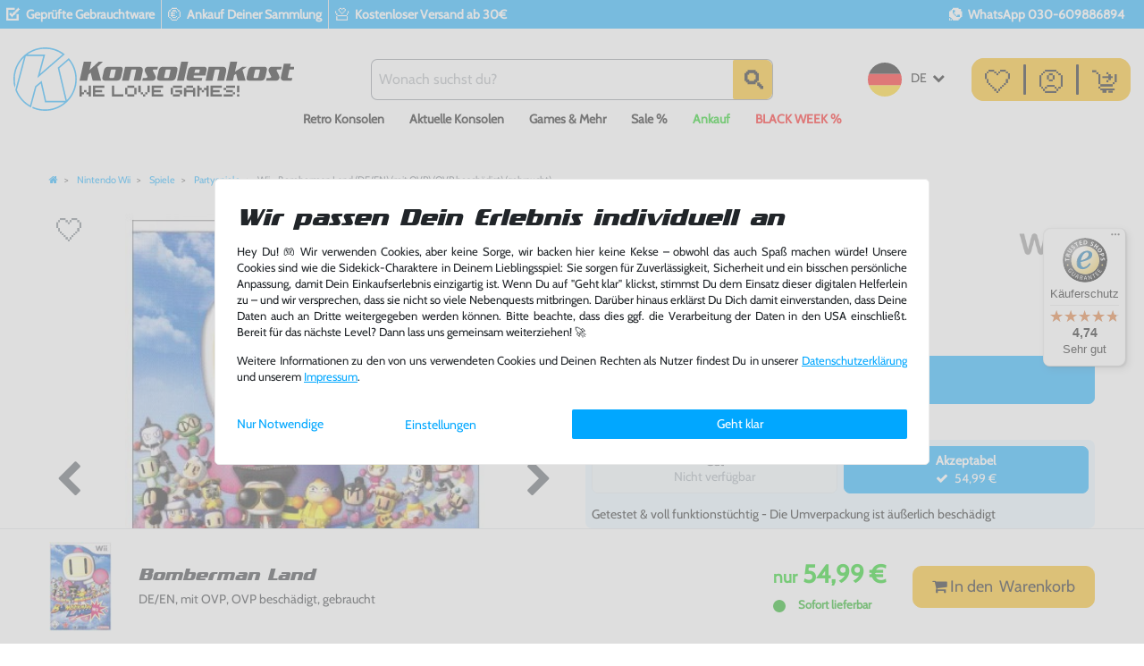

--- FILE ---
content_type: text/html; charset=UTF-8
request_url: https://www.konsolenkost.de/nintendo-wii/spiele/partyspiele/wii-bomberman-land-de-en-mit-ovp-ovp-beschaedigt-gebraucht_1144962_279014/
body_size: 203454
content:






<!DOCTYPE html>

<html lang="de" data-framework="vue" prefix="og: http://ogp.me/ns#" class="icons-loading">

<head>
                
                    

    <script type="text/javascript">
    (function() {
        var _availableConsents = {"necessary.amazonPay":[true,["amazon-pay-abtesting-apa-migration","amazon-pay-abtesting-new-widgets","amazon-pay-connectedAuth","apay-session-set","language","amazon_Login_state_cache","amazon_Login_accessToken","apayLoginState","amzLoginType","amzDummy"],false],"necessary.consent":[true,[],null],"necessary.consentActiveStatus":[true,["consentActiveStatus","_transaction_ids","cr-freeze"],null],"necessary.externalId":[true,["externalID"],null],"necessary.session":[true,[],null],"necessary.reCaptcha":[true,[],false],"necessary.csrf":[true,["XSRF-TOKEN"],null],"necessary.shopbooster_cookie":[true,["plenty_cache"],null],"necessary.paypal-cookies":[true,["X-PP-SILOVER","X-PP-L7","tsrc","paypalplus_session_v2"],false],"tracking.googleanalytics":[false,["\/^_gat_UA-\/","\/^_ga_\/","_ga","_gid","_gat","AMP_TOKEN","__utma","__utmt","__utmb","__utmc","__utmz","__utmv","__utmx","__utmxx","_gaexp","_opt_awcid","_opt_awmid","_opt_awgid","_opt_awkid","_opt_utmc"],true],"tracking.facebookpixel":[false,["_fbp","_fbc","act","c_user","datr","fr","m_pixel_ration","pl","presence","sb","spin","wd","xs"],true],"tracking.clarity":[false,["_clck","_clsk"],true],"tracking.awin":[false,["bId","\/^aw\/","AWSESS","\/^awpv\/","\/^_aw_m_\/","\/^_aw_sn_\/","_D9J"],true],"tracking.tiktok":[false,["sid_tt","sid__tt_ads","tt-target-idc","tt-target-idc-sign","tt_chain_token","tta_attr_id_mirror","uid_tt","uid_tt_ads","uid_tt_ss","uid_tt_ss_ads"],true],"marketing.googleads":[false,["_gcl_au","IDE","1P_JAR","AID","ANID","CONSENT","DSID","DV","NID","APISID","HSID","SAPISID","SID","SIDCC","SSID","test_cookie"],true],"marketing.klaviyo":[false,["__kla_id","kl_csrftoken","kl_sessionid"],true],"media.d2gPmWidgetYoutube":[true,["NID"],false],"media.d2gPmWidgetYoutubeInstagram":[false,["ig"],true],"media.d2gPmWidgetYoutubeVimeo":[true,["vuid"],false],"convenience.tagmanager":[false,["no-cookies","__TAG_ASSISTANT"],true],"convenience.languageDetection":[null,[],null]};
        var _allowedCookies = ["plenty_cache","NID","vuid","amazon-pay-abtesting-apa-migration","amazon-pay-abtesting-new-widgets","amazon-pay-connectedAuth","apay-session-set","language","amazon_Login_state_cache","amazon_Login_accessToken","apayLoginState","amzLoginType","amzDummy","consentActiveStatus","_transaction_ids","cr-freeze","externalID","XSRF-TOKEN","X-PP-SILOVER","X-PP-L7","tsrc","paypalplus_session_v2","plenty-shop-cookie","PluginSetPreview","SID_PLENTY_ADMIN_1530","PreviewCookie"] || [];

        window.ConsentManager = (function() {
            var _consents = (function() {
                var _rawCookie = document.cookie.split(";").filter(function (cookie) {
                    return cookie.trim().indexOf("plenty-shop-cookie=") === 0;
                })[0];

                if (!!_rawCookie) {
                    try {
                        _rawCookie = decodeURIComponent(_rawCookie);
                    } catch (e) {
                        document.cookie = "plenty-shop-cookie= ; expires = Thu, 01 Jan 1970 00:00:00 GMT"
                        return null;
                    }

                    try {
                        return JSON.parse(
                            _rawCookie.trim().substr("plenty-shop-cookie=".length)
                        );
                    } catch (e) {
                        return null;
                    }
                }
                return null;
            })();

            Object.keys(_consents || {}).forEach(function(group) {
                if(typeof _consents[group] === 'object' && _consents[group] !== null)
                {
                    Object.keys(_consents[group] || {}).forEach(function(key) {
                        var groupKey = group + "." + key;
                        if(_consents[group][key] && _availableConsents[groupKey] && _availableConsents[groupKey][1].length) {
                            Array.prototype.push.apply(_allowedCookies, _availableConsents[groupKey][1]);
                        }
                    });
                }
            });

            if(!_consents) {
                Object.keys(_availableConsents || {})
                    .forEach(function(groupKey) {
                        if(_availableConsents[groupKey] && ( _availableConsents[groupKey][0] || _availableConsents[groupKey][2] )) {
                            Array.prototype.push.apply(_allowedCookies, _availableConsents[groupKey][1]);
                        }
                    });
            }

            var _setResponse = function(key, response) {
                _consents = _consents || {};
                if(typeof key === "object" && typeof response === "undefined") {
                    _consents = key;
                    document.dispatchEvent(new CustomEvent("consent-change", {
                        detail: {key: null, value: null, data: key}
                    }));
                    _enableScriptsOnConsent();
                } else {
                    var groupKey = key.split(".")[0];
                    var consentKey = key.split(".")[1];
                    _consents[groupKey] = _consents[groupKey] || {};
                    if(consentKey === "*") {
                        Object.keys(_availableConsents).forEach(function(aKey) {
                            if(aKey.split(".")[0] === groupKey) {
                                _consents[groupKey][aKey.split(".")[1]] = response;
                            }
                        });
                    } else {
                        _consents[groupKey][consentKey] = response;
                    }
                    document.dispatchEvent(new CustomEvent("consent-change", {
                        detail: {key: key, value: response, data: _consents}
                    }));
                    _enableScriptsOnConsent();
                }
                if(!_consents.hasOwnProperty('_id')) {
                    _consents['_id'] = "3f72d004e6367570bfad38fb8ae4f4126bff44d9";
                }

                Object.keys(_availableConsents).forEach(function(key) {
                    if((_availableConsents[key][1] || []).length > 0) {
                        if(_isConsented(key)) {
                            _availableConsents[key][1].forEach(function(cookie) {
                                if(_allowedCookies.indexOf(cookie) < 0) _allowedCookies.push(cookie);
                            });
                        } else {
                            _allowedCookies = _allowedCookies.filter(function(cookie) {
                                return _availableConsents[key][1].indexOf(cookie) < 0;
                            });
                        }
                    }
                });

                document.cookie = "plenty-shop-cookie=" + JSON.stringify(_consents) + "; path=/; expires=" + _expireDate() + "; secure";
            };
            var _hasResponse = function() {
                return _consents !== null;
            };

            var _expireDate = function() {
                var expireSeconds = 0;
                                    expireSeconds = 8640000;
                                const date = new Date();
                date.setSeconds(date.getSeconds() + expireSeconds);
                const offset = date.getTimezoneOffset() / 60;
                date.setHours(date.getHours() - offset)
                return date.toUTCString();
            }
            var _isConsented = function(key) {
                var groupKey = key.split(".")[0];
                var consentKey = key.split(".")[1];

                if (consentKey === "*") {
                    return Object.keys(_availableConsents).some(function (aKey) {
                        var aGroupKey = aKey.split(".")[0];
                        return aGroupKey === groupKey && _isConsented(aKey);
                    });
                } else {
                    if(!_hasResponse()) {
                        return _availableConsents[key][0] || _availableConsents[key][2];
                    }

                    if(_consents.hasOwnProperty(groupKey) && _consents[groupKey].hasOwnProperty(consentKey))
                    {
                        return !!_consents[groupKey][consentKey];
                    }
                    else {
                        if(!!_availableConsents[key])
                        {
                            return _availableConsents[key][0];
                        }

                        console.warn("Cookie has been blocked due to not being registered: " + key);
                        return false;
                    }
                }
            };
            var _getConsents = function() {
                var _result = {};
                Object.keys(_availableConsents).forEach(function(key) {
                    var groupKey = key.split(".")[0];
                    var consentKey = key.split(".")[1];
                    _result[groupKey] = _result[groupKey] || {};
                    if(consentKey !== "*") {
                        _result[groupKey][consentKey] = _isConsented(key);
                    }
                });
                return _result;
            };
            var _isNecessary = function(key) {
                return _availableConsents.hasOwnProperty(key) && _availableConsents[key][0];
            };
            var _enableScriptsOnConsent = function() {
                var elementsToEnable = document.querySelectorAll("script[data-cookie-consent]");
                Array.prototype.slice.call(elementsToEnable).forEach(function(el) {
                    if(el.dataset && el.dataset.cookieConsent && el.type !== "application/javascript") {
                        var newScript = document.createElement("script");
                        if(el.src) {
                            newScript.src = el.src;
                        } else {
                            newScript.textContent = el.textContent;
                        }
                        el.parentNode.replaceChild(newScript, el);
                    }
                });
            };
            window.addEventListener("load", _enableScriptsOnConsent);
            
            return {
                setResponse: _setResponse,
                hasResponse: _hasResponse,
                isConsented: _isConsented,
                getConsents: _getConsents,
                isNecessary: _isNecessary
            };
        })();
    })();
</script>


    
<meta charset="utf-8">
<meta http-equiv="X-UA-Compatible" content="IE=edge">
<meta name="viewport" content="width=device-width, initial-scale=1">
<meta name="generator" content="plentymarkets" />
<meta name="format-detection" content="telephone=no"> <meta name="have-i-been-pwned-verification" value="e27d86304c7ad6ddf2b78d4e48268623">
<meta name="apple-itunes-app" content="app-id=1504088049">

<link rel="icon" type="img/ico" href="/favicon.ico">



            <link rel="canonical" href="https://www.konsolenkost.de/nintendo-wii/spiele/partyspiele/wii-bomberman-land-de-en-mit-ovp-ovp-beschaedigt-gebraucht_1144962_279014/">
    
                        <link rel="alternate" hreflang="x-default" href="https://www.konsolenkost.de/nintendo-wii/spiele/partyspiele/wii-bomberman-land-de-en-mit-ovp-ovp-beschaedigt-gebraucht_1144962_279014/"/>
                    <link rel="alternate" hreflang="de" href="https://www.konsolenkost.de/nintendo-wii/spiele/partyspiele/wii-bomberman-land-de-en-mit-ovp-ovp-beschaedigt-gebraucht_1144962_279014/"/>
            
<style data-font="Custom-Font">
    
                
        .icons-loading .fa { visibility: hidden !important; }
</style>

<link rel="preload" href="https://cdn02.plentymarkets.com/xp4oxtd91bsc/plugin/501/ceres/css/ceres-icons.css" as="style" onload="this.onload=null;this.rel='stylesheet';">
<noscript><link rel="stylesheet" href="https://cdn02.plentymarkets.com/xp4oxtd91bsc/plugin/501/ceres/css/ceres-icons.css"></noscript>


<link rel="preload" as="style" href="https://cdn02.plentymarkets.com/xp4oxtd91bsc/plugin/501/ceres/css/ceres-base.css?v=3c979fac81bb27e4a80d22a3ac0eb0f4ce3e3ab1">
    <link rel="stylesheet" href="https://cdn02.plentymarkets.com/xp4oxtd91bsc/plugin/501/ceres/css/ceres-base.css?v=3c979fac81bb27e4a80d22a3ac0eb0f4ce3e3ab1">


<script type="application/javascript">
    /*! loadCSS. [c]2017 Filament Group, Inc. MIT License */
    /* This file is meant as a standalone workflow for
    - testing support for link[rel=preload]
    - enabling async CSS loading in browsers that do not support rel=preload
    - applying rel preload css once loaded, whether supported or not.
    */
    (function( w ){
        "use strict";
        // rel=preload support test
        if( !w.loadCSS ){
            w.loadCSS = function(){};
        }
        // define on the loadCSS obj
        var rp = loadCSS.relpreload = {};
        // rel=preload feature support test
        // runs once and returns a function for compat purposes
        rp.support = (function(){
            var ret;
            try {
                ret = w.document.createElement( "link" ).relList.supports( "preload" );
            } catch (e) {
                ret = false;
            }
            return function(){
                return ret;
            };
        })();

        // if preload isn't supported, get an asynchronous load by using a non-matching media attribute
        // then change that media back to its intended value on load
        rp.bindMediaToggle = function( link ){
            // remember existing media attr for ultimate state, or default to 'all'
            var finalMedia = link.media || "all";

            function enableStylesheet(){
                // unbind listeners
                if( link.addEventListener ){
                    link.removeEventListener( "load", enableStylesheet );
                } else if( link.attachEvent ){
                    link.detachEvent( "onload", enableStylesheet );
                }
                link.setAttribute( "onload", null );
                link.media = finalMedia;
            }

            // bind load handlers to enable media
            if( link.addEventListener ){
                link.addEventListener( "load", enableStylesheet );
            } else if( link.attachEvent ){
                link.attachEvent( "onload", enableStylesheet );
            }

            // Set rel and non-applicable media type to start an async request
            // note: timeout allows this to happen async to let rendering continue in IE
            setTimeout(function(){
                link.rel = "stylesheet";
                link.media = "only x";
            });
            // also enable media after 3 seconds,
            // which will catch very old browsers (android 2.x, old firefox) that don't support onload on link
            setTimeout( enableStylesheet, 3000 );
        };

        // loop through link elements in DOM
        rp.poly = function(){
            // double check this to prevent external calls from running
            if( rp.support() ){
                return;
            }
            var links = w.document.getElementsByTagName( "link" );
            for( var i = 0; i < links.length; i++ ){
                var link = links[ i ];
                // qualify links to those with rel=preload and as=style attrs
                if( link.rel === "preload" && link.getAttribute( "as" ) === "style" && !link.getAttribute( "data-loadcss" ) ){
                    // prevent rerunning on link
                    link.setAttribute( "data-loadcss", true );
                    // bind listeners to toggle media back
                    rp.bindMediaToggle( link );
                }
            }
        };

        // if unsupported, run the polyfill
        if( !rp.support() ){
            // run once at least
            rp.poly();

            // rerun poly on an interval until onload
            var run = w.setInterval( rp.poly, 500 );
            if( w.addEventListener ){
                w.addEventListener( "load", function(){
                    rp.poly();
                    w.clearInterval( run );
                } );
            } else if( w.attachEvent ){
                w.attachEvent( "onload", function(){
                    rp.poly();
                    w.clearInterval( run );
                } );
            }
        }


        // commonjs
        if( typeof exports !== "undefined" ){
            exports.loadCSS = loadCSS;
        }
        else {
            w.loadCSS = loadCSS;
        }
    }( typeof global !== "undefined" ? global : this ) );

    (function() {
        var checkIconFont = function() {
            if(!document.fonts || document.fonts.check("1em FontAwesome")) {
                document.documentElement.classList.remove('icons-loading');
            }
        };

        if(document.fonts) {
            document.fonts.addEventListener("loadingdone", checkIconFont);
            window.addEventListener("load", checkIconFont);
        }
        checkIconFont();
    })();
</script>

                    

<!-- Extend the existing style with a template -->
                            
    

<script>

    
    function setCookie(name,value,days) {
        var expires = "";
        if (days) {
            var date = new Date();
            date.setTime(date.getTime() + (days*24*60*60*1000));
            expires = "; expires=" + date.toUTCString();
        }
        document.cookie = name + "=" + (value || "")  + expires + "; path=/";
    }
    function getCookie(name) {
        var nameEQ = name + "=";
        var ca = document.cookie.split(';');
        for (var i = 0; i < ca.length; i++) {
            var c = ca[i];
            while (c.charAt(0) == ' ') c = c.substring(1, c.length);
            if (c.indexOf(nameEQ) == 0) return c.substring(nameEQ.length, c.length);
        }
        return null;
    }

    if (getCookie("externalID") == null) {
        setCookie("externalID",  '692427d8712ee' + Math.random(), 100);
    }

    let consentActiveStatus = [{"googleanalytics":"false","googleads":"false","facebookpixel":"true","bingads":"false","pinterest":"false","adcell":"false","econda":"false","channelpilot":"false","sendinblue":"false","hotjar":"false","moebelde":"false","intelligentreach":"false","clarity":"true","awin":"true","belboon":"false"}];
    setCookie("consentActiveStatus",JSON.stringify(consentActiveStatus),100);

    function normalizeString(a) {
        return a.replace(/[^\w\s]/gi, '');
    }

    function convertAttributesToText(attributes){
        var variantText = '';

        if(attributes.length){
            for(let i = 0; i < attributes.length ; i++){
                variantText+= attributes[i]["value"]["names"]["name"];
                if(i !== (attributes.length-1)){
                    variantText+= ", ";
                }
            }
        }
        return variantText;
    }

    function sendProductListClick(position, products) {
        var payload = {

            'ecommerce': {
                'currencyCode': '',
                'click': {
                    'actionField': {'list': ''},
                    'products': new Array(products[position])
                }
            },
            'ga4Event': 'select_item',
            'nonInteractionHit': false,
            'event': 'ecommerceEvent',
            'eventCategory': 'E-Commerce',
            'eventAction': 'Produktklick',
            'eventLabel': '',
            'eventValue': undefined
        };
        dataLayer.push(payload);    }

    function capiCall(payload){
                var xhr = new XMLHttpRequest();
        xhr.open("POST", "/rest/gtm/capi/", true);
        xhr.setRequestHeader('Content-Type', 'application/json');
        xhr.send(JSON.stringify(payload));
            }

    window.dataLayer = window.dataLayer || [];
    function gtag() { window.dataLayer.push(arguments); }
    let plentyShopCookie = getCookie("plenty-shop-cookie");

                    let ad_storage =  'denied';
        let ad_user_data = 'denied';
        let ad_personalization = 'denied';
                let analytics_storage = null;

        plentyShopCookie = (typeof plentyShopCookie === "undefined") ? '' : JSON.parse(decodeURIComponent(plentyShopCookie));
        
        if(plentyShopCookie){
            ad_storage=  plentyShopCookie.marketing.googleads ? 'granted' : 'denied';
            ad_user_data=  plentyShopCookie.marketing.googleads ? 'granted' : 'denied';
            ad_personalization=  plentyShopCookie.marketing.googleads ? 'granted' : 'denied';
             analytics_storage=  plentyShopCookie.tracking.googleanalytics ? 'granted' : 'denied';                    }

        let consentObject = {
            ad_storage: ad_storage,
            ad_user_data: ad_user_data,
            ad_personalization: ad_personalization
        };

        if(analytics_storage !== null){
            consentObject.analytics_storage = analytics_storage;
        }

        gtag('consent', 'default', consentObject);

    

    document.addEventListener("consent-change", function (e){

        
        var consentIntervall = setInterval(function(){

            
                let consentObject = {
                    ad_storage: e.detail.data.marketing.googleads ? 'granted' : 'denied',
                    ad_user_data: e.detail.data.marketing.googleads ? 'granted' : 'denied',
                    ad_personalization: e.detail.data.marketing.googleads ? 'granted' : 'denied',
                };

                                consentObject.analytics_storage = e.detail.data.tracking.googleanalytics ? 'granted' : 'denied';

                
                gtag('consent', 'update', consentObject );

            
            var payload = {
                'event': 'consentChanged'
            };
            dataLayer.push(payload);
            clearInterval(consentIntervall);
        }, 200);

    });
</script>


            



    
    
                
    

    
    
    
    
    

    


<meta name="robots" content="all">
<meta property="og:title" content="Wii - Bomberman Land (DE/EN) (mit OVP) (OVP beschädigt) (gebraucht) | Konsolenkost"/>
<meta property="og:type" content="article"/>
<meta property="og:url" content="https://www.konsolenkost.de/nintendo-wii/spiele/partyspiele/wii-bomberman-land-de-en-mit-ovp-ovp-beschaedigt-gebraucht_1144962_279014/"/>
<meta property="og:image" content="https://image.konsolenkost.de/item/images/1144962/full/wii-bomberman-land.jpg"/>
<meta property="thumbnail" content="https://image.konsolenkost.de/item/images/1144962/full/wii-bomberman-land.jpg"/>

<script type="application/ld+json">
            {
                "@context"      : "https://schema.org/",
                "@type"         : "Product",
                "@id"           : "279014",
                "name"          : "Wii - Bomberman Land (DE/EN) (mit OVP) (OVP beschädigt) (gebraucht)",
                "category"      : "Partyspiele",
                "releaseDate"   : "",
                "image"         : "https://image.konsolenkost.de/item/images/1144962/full/wii-bomberman-land.jpg",
                "identifier"    : "279014",
                "description"   : "Bomberman Land für Wii -&amp;nbsp;Bombenstimmung in über 50 Minigames!Features:Brandneuer Attractions Modus mit vollkommen überarbeiteter StoryÜber 50 neue Mini-Games für den Single-PlayerVergleiche Deine Fähigkeiten im Multiplayer-Ranking Modus mit Deinen GegnernPasse Deinen Charakter individuell und wunschgemäß an25 auf die Wii zugeschnittene Multi-Player Mini-Games.In Bomberman Land für&amp;nbsp;Wii muss unser Held sich seinen Weg durch den Karneval bahnen, auf dem er die Möglichkeit hat verschiedene Mini-Games durchzuspielen. Mit über 50 Spielen im Single-Player und 25 im Multi-Player Modus kannst Du Dich im Ranking mit Deinen Mitspielern messen und Deine Fähigkeiten vergleichen. Präzisiere Deine Bewegung mit der Tilt Funktion und den verschiedenen Buttons der Wii-Mote. Innerhalb der Mini-Games von Bomberman Land für&amp;nbsp;Wii&amp;nbsp;kannst Du ein Flugzeug steuern und riesige Maschinen zerstören, die mit Geschossen auf Dich zielen. In einem anderen Game musst Du in einer Fabrik Farbbomben produzieren und in die dazu gehörigen Behälter bringen. Ein falscher Schritt und das Level ist vorbei!Multiplayer für jede Menge Unterhaltung! - Bomberman Land für&amp;nbsp;Wii",
                "disambiguatingDescription" : "",
                "manufacturer"  : {
                    "@type"         : "Organization",
                    "name"          : "Nintendo"
                },
                "sku"           : "279014",
                "offers": {
                    "@type"         : "Offer",
                    "priceCurrency" : "EUR",
                    "price"         : "54.99",
                    "url"           : "https://www.konsolenkost.de/nintendo-wii/spiele/partyspiele/wii-bomberman-land-de-en-mit-ovp-ovp-beschaedigt-gebraucht_1144962_279014/",
                    "priceSpecification":[
                                                    {
                                "@type": "UnitPriceSpecification",
                                "price": "0.00",
                                "priceCurrency": "EUR",
                                "priceType": "ListPrice",
                                "referenceQuantity": {
                                    "@type": "QuantitativeValue",
                                    "value": "1",
                                    "unitCode": "C62"
                                }
                            },
                                                {
                            "@type": "UnitPriceSpecification",
                            "price": "54.99",
                            "priceCurrency": "EUR",
                            "priceType": "SalePrice",
                            "referenceQuantity": {
                                "@type": "QuantitativeValue",
                                "value": "1",
                                "unitCode": "C62"
                            }
                        }

                    ],
                    "availability"  : "https://schema.org/InStock",
                    "itemCondition" : "https://schema.org/UsedCondition"
                },
                "depth": {
                    "@type"         : "QuantitativeValue",
                    "value"         : "0"
                },
                "width": {
                    "@type"         : "QuantitativeValue",
                    "value"         : "0"
                },
                "height": {
                    "@type"         : "QuantitativeValue",
                    "value"         : "0"
                },
                "weight": {
                    "@type"         : "QuantitativeValue",
                    "value"         : "0"
                }
            }
        </script>

<title>Wii - Bomberman Land (DE/EN) (mit OVP) (OVP beschädigt) (gebraucht) | Konsolenkost</title>

            <link rel="stylesheet" href="https://cdn02.plentymarkets.com/xp4oxtd91bsc/plugin/501/d2gpmwidgetcontainer/css/style.css">

            <link rel="stylesheet" href="https://cdn02.plentymarkets.com/xp4oxtd91bsc/plugin/501/d2gpmwidgeteasyimage/css/widget.css">
            <link rel="stylesheet" href="https://cdn02.plentymarkets.com/xp4oxtd91bsc/plugin/501/d2gpmwidgetreadmore/css/widget.css">
            <script type="text/plain" data-cookie-consent="media.d2gPmWidgetYoutube">
  var tag = document.createElement('script');

  tag.src = "https://www.youtube.com/iframe_api";
  tag.type = "text/javascript";
  tag.async = true;
  var firstScriptTag = document.getElementsByTagName('script')[0];
  firstScriptTag.parentNode.insertBefore(tag, firstScriptTag);

  var playerInfoList = [];
  var players = [];
  
  function onYouTubeIframeAPIReady() {
    if (typeof playerInfoList === 'undefined') return;
    for (var i = 0; i < playerInfoList.length; i++) {
      var curplayer = createPlayer(playerInfoList[i]);
      players[i] = curplayer;
    }
  }

  function createPlayer(playerInfo) {
    return new YT.Player(playerInfo.id, playerInfo.options);
  }
</script>
<script type="text/plain" async data-cookie-consent="media.d2gPmWidgetYoutubeInstagram">
function initInstagramEmbed() {
  var tag = document.createElement('script');
  tag.src = "https://www.instagram.com/embed.js";
  tag.type = "text/javascript";
  tag.async = true;
  var firstScriptTag = document.getElementsByTagName('script')[0];
  firstScriptTag.parentNode.insertBefore(tag, firstScriptTag);
}

if (window.IntersectionObserver) {
  var observer = new IntersectionObserver(function(entries) {
    entries.forEach(function(entry) {
      if (entry.isIntersecting) {
        initInstagramEmbed();
        return observer.disconnect();
      }
    });
  });

  $('.instagram-media').each(function() {
    observer.observe(this);
  });
} else {
  initInstagramEmbed();
}
</script>
<script type="text/plain" async data-cookie-consent="media.d2gPmWidgetYoutubeVimeo">
(function () {
  var isLoaded = false;
  function loadVimeoScript() {
    if (isLoaded) return;

    var tag = document.createElement('script');
    tag.src = "https://player.vimeo.com/api/player.js";
    tag.type = "text/javascript";
    tag.async = true;
    var firstScriptTag = document.getElementsByTagName('script')[0];
    firstScriptTag.parentNode.insertBefore(tag, firstScriptTag);
    isLoaded = true;
  }

  if (window.IntersectionObserver) {
    var observer = new IntersectionObserver(function(entries) {
      entries.forEach(function(entry) {
        if (entry.isIntersecting) {
          event.target.src = element.getAttribute('data-vimeo-src');
          event.target.removeAttribute('data-vimeo-src');
          event.target.classList.add('vimeo-lazy-loaded');
          loadVimeoScript();
          observer.unobserve(entry.target);
        }
      });
    });

    document.querySelectorAll('.vimeo-lazy').forEach(function(iframe) {
      observer.observe(iframe);
    });
  } else {
    document.querySelectorAll('.vimeo-lazy').forEach(function(iframe) {
      loadVimeoIframe(iframe);
    });
  }

  if (document.querySelector('.vimeo-iframe:not(.vimeo-lazy)')) {
    loadVimeoScript();
  }
})();
</script>            <link rel="stylesheet" href="https://cdn02.plentymarkets.com/xp4oxtd91bsc/plugin/501/feedback/css/main.css" media="none" onload="if(media!='all')media='all'">
<noscript><link rel="stylesheet" href="https://cdn02.plentymarkets.com/xp4oxtd91bsc/plugin/501/feedback/css/main.css"></noscript>


            <link rel="stylesheet" href="https://cdn02.plentymarkets.com/xp4oxtd91bsc/plugin/501/gewinnspielformplugin/css/form.css">            <link rel="preload" as="style" href="https://cdn02.plentymarkets.com/xp4oxtd91bsc/plugin/501/konsolenkostplugininstantsearch/css/style.css">

<link rel="preload" as="script" href="https://cdn02.plentymarkets.com/xp4oxtd91bsc/plugin/501/konsolenkostplugininstantsearch/js/dist/konsolenkost-autoComplete.min.js?z=1741176601650"/>
<link rel="preload" as="script" href="https://cdn02.plentymarkets.com/xp4oxtd91bsc/plugin/501/konsolenkostplugininstantsearch/js/dist/konsolenkost-946.min.js?z=1741176601650"/>
<link rel="preload" as="script" href="https://cdn02.plentymarkets.com/xp4oxtd91bsc/plugin/501/konsolenkostplugininstantsearch/js/dist/konsolenkost-494.min.js?z=1741176601650"/>





            <link rel="prefetch" as="script" href="https://cdn02.plentymarkets.com/xp4oxtd91bsc/plugin/501/konsolenkostplugininstantsearch/js/dist/konsolenkost-30.min.js?z=1741176601650"/>
<link rel="prefetch" as="script" href="https://cdn02.plentymarkets.com/xp4oxtd91bsc/plugin/501/konsolenkostplugininstantsearch/js/dist/konsolenkost-instantSearch.min.js?z=1756192262191"/>


            <link rel="stylesheet" href="https://cdn02.plentymarkets.com/xp4oxtd91bsc/plugin/501/konsolenkostplugininstantsearch/css/style.css">
            
<style>
    .page-checkout #page-body, .category-checkout #page-body {
        background-color: #f7f7f9;
    }

    .checkout-separator {
        position: relative;
        text-align: center;
    }

    .checkout-separator::before {
        content: "";
        display: block;
        position: absolute;
        top: 50%;
        width: 100%;
        transform: translateY(-50%);
        border: 1px solid #dee2e6;
        z-index: 0;
    }

    .checkout-separator-content {
        position: relative;
        padding: 0 10px;
        background-color: #f7f7f9;
        z-index: 1;
    }

        .widget-one-step-checkout #accountMenuList .d-sm-none {
    display: none !important;
}

.widget-one-step-checkout #accountMenuList .d-sm-inline {
    display: inline !important;
}
    </style>
            

<script type="application/json" data-translation="OneStepCheckout::Template">
    {"alreadyCustomer":"Ich bin bereits Kunde","loginNow":"Jetzt anmelden","newCustomer":"Ich bin Neukunde","registerGuest":"Registrieren \/ Gastbestellung","loginOrRegister":"Bitte melden Sie sich an oder f\u00fcllen Sie das Formular aus","duplicatedMailInfo":"Es existiert bereits ein Konto zu dieser E-Mail Adresse. M\u00f6chtest du dich stattdessen <a class=\"font-weight-bold\" href=\"javascript:void(0)\" data-toggle='collapse' data-target='#loginCollapse'><b>einloggen<\/b><\/a> oder","orderAsGuest":"als Gast bestellen","createAccount":"Kundenkonto anlegen","differentDeliveryAddress":"abweichende Lieferadresse","saveData":"Speichern","expressCheckout":"Express Checkout","normalCheckout":"ODER"}
</script>


            <style>
    #paypal_loading_screen {
        display: none;
        position: fixed;
        z-index: 2147483640;
        top: 0;
        left: 0;
        width: 100%;
        height: 100%;
        overflow: hidden;

        transform: translate3d(0, 0, 0);

        background-color: black;
        background-color: rgba(0, 0, 0, 0.8);
        background: radial-gradient(ellipse closest-corner, rgba(0,0,0,0.6) 1%, rgba(0,0,0,0.8) 100%);

        color: #fff;
    }

    #paypal_loading_screen .paypal-checkout-modal {
        font-family: "HelveticaNeue", "HelveticaNeue-Light", "Helvetica Neue Light", helvetica, arial, sans-serif;
        font-size: 14px;
        text-align: center;

        box-sizing: border-box;
        max-width: 350px;
        top: 50%;
        left: 50%;
        position: absolute;
        transform: translateX(-50%) translateY(-50%);
        cursor: pointer;
        text-align: center;
    }

    #paypal_loading_screen.paypal-overlay-loading .paypal-checkout-message, #paypal_loading_screen.paypal-overlay-loading .paypal-checkout-continue {
        display: none;
    }

    .paypal-checkout-loader {
        display: none;
    }

    #paypal_loading_screen.paypal-overlay-loading .paypal-checkout-loader {
        display: block;
    }

    #paypal_loading_screen .paypal-checkout-modal .paypal-checkout-logo {
        cursor: pointer;
        margin-bottom: 30px;
        display: inline-block;
    }

    #paypal_loading_screen .paypal-checkout-modal .paypal-checkout-logo img {
        height: 36px;
    }

    #paypal_loading_screen .paypal-checkout-modal .paypal-checkout-logo img.paypal-checkout-logo-pp {
        margin-right: 10px;
    }

    #paypal_loading_screen .paypal-checkout-modal .paypal-checkout-message {
        font-size: 15px;
        line-height: 1.5;
        padding: 10px 0;
    }

    #paypal_loading_screen.paypal-overlay-context-iframe .paypal-checkout-message, #paypal_loading_screen.paypal-overlay-context-iframe .paypal-checkout-continue {
        display: none;
    }

    .paypal-spinner {
        height: 30px;
        width: 30px;
        display: inline-block;
        box-sizing: content-box;
        opacity: 1;
        filter: alpha(opacity=100);
        animation: rotation .7s infinite linear;
        border-left: 8px solid rgba(0, 0, 0, .2);
        border-right: 8px solid rgba(0, 0, 0, .2);
        border-bottom: 8px solid rgba(0, 0, 0, .2);
        border-top: 8px solid #fff;
        border-radius: 100%
    }

    .paypalSmartButtons div {
        margin-left: 10px;
        margin-right: 10px;
    }
</style>            <meta name="google-site-verification" content="ESsADqBcRt8fSVFi31cUPuB-seggHmAmdRf_6f9Q3tY"><meta name="google-site-verification" content="21UQRXSFe1QRyopHaG59ICNqb0UifeNgnci4w9qelao"><script>        let isSignUp = false;        document.addEventListener("onSignUpSuccess", function (e) {                        isSignUp = true;            localStorage.setItem("signupTime", new Date().getTime());        });        document.addEventListener("onSetUserData", function (e) {                        if (e.detail.oldState.user.userData == null && e.detail.newState.user.userData !== null) {                let lastSignUpTime = localStorage.getItem("signupTime");                let timeDiff = new Date().getTime() - lastSignUpTime;                let is24HoursPassed = timeDiff > 24 * 60 * 60 * 1000;                if (isSignUp || is24HoursPassed) {                                        var payload = {                        'event': isSignUp ? 'sign_up' : 'login',                        'user_id': e.detail.newState.user.userData.id,                        'pageType': 'tpl.item'                    };                    dataLayer.push(payload);                                        isSignUp = false;                }            }        });        document.addEventListener("onSetComponent", function (e) {            console.log(e.detail);            if(e.detail.payload.component === "basket-preview"){                var payload = {                    'event': 'funnel_event',                    'action': 'OPEN_BASKET_PREVIEW',                };                dataLayer.push(payload);                            }        });        document.addEventListener("onSetCouponCode", function (e) {            console.log(e.detail);            if(e.detail.payload !== null){                var payload = {                    'event': 'funnel_event',                    'action': 'COUPON_CODE_ADDED',                    'couponCode': e.detail.payload                };                dataLayer.push(payload);                            }        });                var payload ={            'event': 'facebookEvent',            'event_id': '692427d874b54' + Math.random(),            'facebookEventName': 'PageView'        };        dataLayer.push(payload);        capiCall(payload);                document.addEventListener("onAddWishListId", function (e) {            var payload = {                'event': 'AddToWishlist',                'event_id': '692427d874b54' + Math.random(),                'ga4Event': 'add_to_wishlist',                'content_name': 'Artikeldetailseite',                'content_category': '',                'content_type': 'product',                'content_ids': e.detail.payload,                'contents': '',                'currency': 'EUR',                'value': '0.01'            };            dataLayer.push(payload);                    });        document.addEventListener("onSetWishListItems", function (e) {            console.log(e.detail.payload);            if (typeof e.detail.payload !== 'undefined') {                var products = [];                var idList = [];                var contents = [];                e.detail.payload.forEach(function (item, index) {                    products.push({                        id: item.data.item.id + '',                        name: item.data.texts.name1,                        price: item.data.prices.default.price.value + '',                        brand: item.data.item.manufacturer.externalName,                        category: 'Nintendo\u0020Wii\/Spiele\/Partyspiele',                        variant: convertAttributesToText(item.data.attributes),                        position: index,                        list: 'Wunschliste'                    });                    contents.push({                        id: item.data.item.id,                        quantity: 1,                        item_price: item.data.prices.default.price.value                    });                    idList.push(item.id);                });                var payload = {                    'ecommerce': {                        'currencyCode': 'EUR',                        'impressions': products                    },                    'google_tag_params': {                        'ecomm_prodid': idList,                        'ecomm_pagetype': 'other',                        'ecomm_category': 'Wunschliste',                    },                    'content_ids': idList,                    'content_name': 'Wunschliste',                    'content_type': 'product',                    'contents': contents,                    'currency': 'EUR',                    'value': '0.01',                    'event': 'ecommerceEvent',                    'event_id': '692427d874b54' + Math.random(),                    'ga4Event': 'view_item_list',                    'eventCategory': 'E-Commerce',                    'eventAction': 'Produktimpression',                    'eventLabel': 'Artikeldetailseite',                    'eventValue': undefined                };                dataLayer.push(payload);                capiCall(payload);            }        });        document.addEventListener("onContactFormSend", function (e) {            var payload ={                'event': 'facebookEvent',                'event_id': '692427d874b54' + Math.random(),                'facebookEventName': 'Contact',                'currency': 'EUR',                'value': '0.01'            };            dataLayer.push(payload);            capiCall(payload);        });        document.addEventListener("onSetVariationOrderProperty", function (e) {            var payload = {                'event': 'facebookEvent',                'facebookEventName': 'CustomizeProduct',                'event_id': '692427d874b54' + Math.random(),                'currency': 'EUR',                'value': '0.01'            };            dataLayer.push(payload);            capiCall(payload);        });        document.addEventListener("onAddBasketItem", function (e) {                        var payload = {                'ecommerce': {                    'currencyCode': 'EUR',                    'add': {                        'actionField':                            {'list': 'Artikeldetailseite'},                        'products': [{                            'id': e.detail.payload[0].variationId + '',                            'quantity': e.detail.payload[0].quantity,                            'price': e.detail.payload[0].price+'',                            'variant': convertAttributesToText(e.detail.payload[0].variation.data.attributes),                            'name': e.detail.payload[0].variation.data.texts.name1,                            'brand': e.detail.payload[0].variation.data.item.manufacturer.externalName,                            'category': 'Nintendo\u0020Wii\/Spiele\/Partyspiele'                                                    }]                    }                },                'content_name': 'Artikeldetailseite',                'content_type': 'product',                'content_ids': e.detail.payload[0].variationId,                'contents': [{                    'id': e.detail.payload[0].variationId,                    'quantity': e.detail.payload[0].quantity,                    'item_price': e.detail.payload[0].price                }],                'currency': 'EUR',                'value': '0.01',                'addCartValue':e.detail.payload[0].price+'',                'addCartQty': e.detail.payload[0].quantity,                'addCartId':e.detail.payload[0].variationId + '',                'addCartVariant': convertAttributesToText(e.detail.payload[0].variation.data.attributes),                'addCartName': e.detail.payload[0].variation.data.texts.name1,                'addCartBrand': e.detail.payload[0].variation.data.item.manufacturer.externalName,                'addCartCategory': 'Nintendo\u0020Wii\/Spiele\/Partyspiele',                'addCartImage': e.detail.payload[0].variation.data.images.all[0].url,                'addCartItemLink': "https://www.konsolenkost.de/a-" + e.detail.payload[0].variation.data.item.id,                'nonInteractionHit': false,                'event': 'ecommerceEvent',                'event_id': '692427d874b54' + Math.random(),                'ga4Event': 'add_to_cart',                'eventCategory': 'E-Commerce',                'eventAction': 'addToCart',                'eventLabel': undefined,                'eventValue': undefined            };            dataLayer.push(payload);            capiCall(payload);        }, false);        document.addEventListener("onRemoveBasketItem", function (e) {            changeQty('remove', e);        });        document.addEventListener("onUpdateBasketItemQuantity",function (e) {            function isCurrentItem(item) {                return item.id == e.detail.payload.id;            }            currentBasketItem = e.detail.oldState.basket.items.find(isCurrentItem);            var origQty = currentBasketItem.quantity;            var newQty = e.detail.payload.quantity;            var qtyDiff = newQty - origQty;            if (qtyDiff > 0) {                changeQty("add", e, qtyDiff);            }            else{                changeQty("remove", e, qtyDiff *= -1);            }        });        document.addEventListener("onUpdateBasketItem", function (e) {            function isCurrentItem(item) {                return item.id == e.detail.payload.id;            }            currentBasketItem = e.detail.oldState.basket.items.find(isCurrentItem);            var origQty = currentBasketItem.quantity;            var newQty = e.detail.payload.quantity;            var qtyDiff = newQty - origQty;            if (qtyDiff > 0) {                changeQty("add", e, qtyDiff);            }        });        function changeQty(action, e, qty = e.detail.quantity) {            var currentBasketItem;            if (e.type === "onRemoveBasketItem") {                function isCurrentItem(item) {                    return item.id == e.detail.payload;                }                currentBasketItem = e.detail.oldState.basket.items.find(isCurrentItem);                qty = currentBasketItem.quantity;            } else {                function isCurrentItem(item) {                    return item.variationId == e.detail.payload.variationId;                }                currentBasketItem = e.detail.newState.basket.items.find(isCurrentItem);            }                        var payload = {                'ecommerce': {                    'currencyCode': 'EUR',                    [action]: {                        'products': [{                            'name': currentBasketItem.variation.data.texts.name1,                            'id': currentBasketItem.variationId + '',                            'price': currentBasketItem.price + '',                            'variant': convertAttributesToText(currentBasketItem.variation.data.attributes),                            'brand': currentBasketItem.variation.data.item.manufacturer.externalName,                            'category': 'Nintendo\u0020Wii\/Spiele\/Partyspiele',                            'quantity': qty                                                      }]                    }                },                'content_name': 'Warenkorbvorschau',                'content_type': 'product',                'content_ids': currentBasketItem.variationId,                'contents': [{                    'id': currentBasketItem.variationId,                    'quantity': qty,                    'item_price': currentBasketItem.price                }],                'currency': 'EUR',                'value': '0.01',                'addCartValue':currentBasketItem.price+'',                'addCartQty': currentBasketItem.quantity,                'addCartId':currentBasketItem.variationId + '',                'addCartVariant': convertAttributesToText(currentBasketItem.variation.data.attributes),                'addCartName': currentBasketItem.variation.data.texts.name1,                'addCartBrand': currentBasketItem.variation.data.item.manufacturer.externalName,                'addCartCategory': 'Nintendo\u0020Wii\/Spiele\/Partyspiele',                'addCartImage':  currentBasketItem.variation.data.images.all[0].url,                'addCartItemLink': "https://www.konsolenkost.de/a-" +  currentBasketItem.variation.data.item.id,                'nonInteractionHit': false,                'event': 'ecommerceEvent',                'event_id': '692427d874b54' + Math.random(),                'eventCategory': 'E-Commerce',                'ga4Event' : action + (action === 'add' ? '_to': '_from') + '_cart',                'eventAction': action + 'FromCart',                'eventLabel': undefined,                'eventValue': undefined            };            dataLayer.push(payload);            if(action === "add"){                capiCall(payload);            }        }    </script><script>    var payload ={        'ecommerce': {            'currencyCode': 'EUR',            'detail': {                                'products': [{                    'id': '279014',                    'name': 'Wii\u0020\u002D\u0020Bomberman\u0020Land\u0020\u0028DE\/EN\u0029\u0020\u0028mit\u0020OVP\u0029\u0020\u0028OVP\u0020besch\u00E4digt\u0029\u0020\u0028gebraucht\u0029',                    'price': '54.99',                    'brand': 'Nintendo',                    'category': 'Nintendo\u0020Wii\/Spiele\/Partyspiele',                    'variant': ''                }]            }        },        'google_tag_params': {            'ecomm_prodid': '279014',            'ecomm_pagetype': 'product',            'ecomm_totalvalue': '54.99',            'ecomm_category': 'Nintendo\u0020Wii\/Spiele\/Partyspiele'        },        'content_ids': 279014,        'content_name': 'Wii\u0020\u002D\u0020Bomberman\u0020Land\u0020\u0028DE\/EN\u0029\u0020\u0028mit\u0020OVP\u0029\u0020\u0028OVP\u0020besch\u00E4digt\u0029\u0020\u0028gebraucht\u0029',        'content_type': 'product',        'contents': [{            'id': '279014',            'quantity': 1,            'item_price': 54.99        }],        'currency': 'EUR',        'categoryId': 2184,        'value': '0.01',        'event': 'ecommerceEvent',        'event_id': '692427d874b54' + Math.random(),        'ga4Event' : 'view_item',        'eventCategory': 'E-Commerce',        'eventAction': 'Produktdetailseite',        'eventLabel': undefined,        'eventValue': undefined    };    dataLayer.push(payload);    capiCall(payload);        document.addEventListener("onVariationChanged", function (e) {            var payload = {                'event': 'facebookEvent',                'facebookEventName': 'CustomizeProduct',                'event_id': '692427d874b54' + Math.random(),                'currency': 'EUR',                'value': '0.01'            };            dataLayer.push(payload);            capiCall(payload);        var payload = {            'ecommerce': {                'currencyCode': 'EUR',                'detail': {                    'products': [{                        'id': e.detail.documents[0].id + '',                        'name': e.detail.documents[0].data.texts.name1,                        'price': e.detail.documents[0].data.prices.default.price.value + '',                        'brand': e.detail.documents[0].data.item.manufacturer.externalName + '',                        'category': 'Nintendo\u0020Wii\/Spiele\/Partyspiele',                        'variant': convertAttributesToText(e.detail.documents[0].data.attributes)                    }]                }            },            'google_tag_params': {                'ecomm_prodid': e.detail.documents[0].id,                'ecomm_pagetype': 'product',                'ecomm_totalvalue': e.detail.documents[0].data.prices.default.price.value,                'ecomm_category': 'Nintendo\u0020Wii\/Spiele\/Partyspiele'            },            'content_ids': e.detail.documents[0].id,            'content_name': e.detail.documents[0].data.texts.name1,            'content_type': 'product',            'currency': 'EUR',            'value': '0.01',            'event': 'ecommerceEvent',            'event_id': '692427d874b54' + Math.random(),            'ga4Event' : 'view_item',            'nonInteractionHit': false,            'eventCategory': 'E-Commerce',            'eventAction': 'Produktdetailseite',            'eventLabel': undefined,            'eventValue': undefined        };        dataLayer.push(payload);        capiCall(payload);    }, false);</script><!-- Google Tag Manager --><script type="text/plain" data-cookie-consent="convenience.tagmanager">        (function (w, d, s, l, i) {            w[l] = w[l] || [];            w[l].push({                'gtm.start':                    new Date().getTime(), event: 'gtm.js'            });            var f = d.getElementsByTagName(s)[0],                j = d.createElement(s), dl = l != 'dataLayer' ? '&l=' + l : '';            j.async = true;            j.src =                'https://www.googletagmanager.com/gtm.js?id=' + i + dl;            f.parentNode.insertBefore(j, f);        })(window, document, 'script', 'dataLayer', 'GTM-K3NGJZP');</script><!-- End Google Tag Manager -->
            <link rel="preload" href="https://cdn02.plentymarkets.com/xp4oxtd91bsc/plugin/501/d2gpmthemekonsolenkost/TradeMarker.woff" as="font" type="font/woff" onload="this.onload=null;this.rel='font'">
<link rel="preload" href="https://cdn02.plentymarkets.com/xp4oxtd91bsc/plugin/501/d2gpmthemekonsolenkost/Cabin.woff" as="font" type="font/woff"  onload="this.onload=null;this.rel='font'">

<link rel="preload" as="style" href="https://cdn02.plentymarkets.com/xp4oxtd91bsc/plugin/501/d2gpmthemekonsolenkost/css/theme.css">

<link rel ="preload" as="style" media ="screen and (min-width: 1200px)" type="text/css"  href="https://cdn02.plentymarkets.com/xp4oxtd91bsc/plugin/501/d2gpmthemekonsolenkost/css/theme_wide_screen.css"/>
<link rel ="preload" as="style" media ="screen and (min-width: 1200px)" type="text/css"  href="https://cdn02.plentymarkets.com/xp4oxtd91bsc/plugin/501/d2gpmthemekonsolenkost/css/style_wide_screen.css"/>
<link rel ="preload" as="style" media ="screen and (min-width: 1200px)" type="text/css"  href="https://cdn02.plentymarkets.com/xp4oxtd91bsc/plugin/501/d2gpmthemekonsolenkost/css/category_wide_screen.css"/>

<link rel ="preload" as="style" media ="screen and (min-width: 992px) and (max-width: 1199.98px)" type="text/css"  href="https://cdn02.plentymarkets.com/xp4oxtd91bsc/plugin/501/d2gpmthemekonsolenkost/css/theme_desktop.css"/>
<link rel ="preload" as="style" media ="screen and (min-width: 992px) and (max-width: 1199.98px)" type="text/css"  href="https://cdn02.plentymarkets.com/xp4oxtd91bsc/plugin/501/d2gpmthemekonsolenkost/css/style_desktop.css"/>
<link rel ="preload" as="style" media ="screen and (min-width: 992px) and (max-width: 1199.98px)" type="text/css"  href="https://cdn02.plentymarkets.com/xp4oxtd91bsc/plugin/501/d2gpmthemekonsolenkost/css/category_desktop.css"/>

<link rel ="preload" as="style" media ="screen and (min-width: 768px) and (max-width: 991.98px)" type="text/css"  href="https://cdn02.plentymarkets.com/xp4oxtd91bsc/plugin/501/d2gpmthemekonsolenkost/css/theme_laptop.css"/>
<link rel ="preload" as="style" media ="screen and (min-width: 768px) and (max-width: 991.98px)" type="text/css"  href="https://cdn02.plentymarkets.com/xp4oxtd91bsc/plugin/501/d2gpmthemekonsolenkost/css/style_laptop.css"/>
<link rel ="preload" as="style" media ="screen and (min-width: 768px) and (max-width: 991.98px)" type="text/css"  href="https://cdn02.plentymarkets.com/xp4oxtd91bsc/plugin/501/d2gpmthemekonsolenkost/css/category_laptop.css"/>

<link rel ="preload" as="style" media ="screen and (min-width: 576px) and (max-width: 767.98px)" type="text/css"  href="https://cdn02.plentymarkets.com/xp4oxtd91bsc/plugin/501/d2gpmthemekonsolenkost/css/theme_tablet.css"/>
<link rel ="preload" as="style" media ="screen and (min-width: 576px) and (max-width: 767.98px)" type="text/css"  href="https://cdn02.plentymarkets.com/xp4oxtd91bsc/plugin/501/d2gpmthemekonsolenkost/css/style_tablet.css"/>
<link rel ="preload" as="style" media ="screen and (min-width: 576px) and (max-width: 767.98px)" type="text/css"  href="https://cdn02.plentymarkets.com/xp4oxtd91bsc/plugin/501/d2gpmthemekonsolenkost/css/category_tablet.css"/>

<link rel ="preload" as="style" media ="screen and (min-width: 0px) and (max-width: 575.98px)" type="text/css"  href="https://cdn02.plentymarkets.com/xp4oxtd91bsc/plugin/501/d2gpmthemekonsolenkost/css/theme_mobile.css"/>
<link rel ="preload" as="style" media ="screen and (min-width: 0px) and (max-width: 575.98px)" type="text/css"  href="https://cdn02.plentymarkets.com/xp4oxtd91bsc/plugin/501/d2gpmthemekonsolenkost/css/style_mobile.css?z=202407301116"/>
<link rel ="preload" as="style" media ="screen and (min-width: 0px) and (max-width: 575.98px)" type="text/css"  href="https://cdn02.plentymarkets.com/xp4oxtd91bsc/plugin/501/d2gpmthemekonsolenkost/css/category_mobile.css"/>

<link rel ="preload" as="style" type="text/css"  href="https://cdn02.plentymarkets.com/xp4oxtd91bsc/plugin/501/d2gpmthemekonsolenkost/css/basket.css"/>
<link rel ="preload" as="style" type="text/css"  href="https://cdn02.plentymarkets.com/xp4oxtd91bsc/plugin/501/d2gpmthemekonsolenkost/css/style.css"/>
<link rel ="preload" as="style" type="text/css"  href="https://cdn02.plentymarkets.com/xp4oxtd91bsc/plugin/501/d2gpmthemekonsolenkost/css/category.css"/>

<link rel="preload" as="script" href="https://cdn02.plentymarkets.com/xp4oxtd91bsc/plugin/501/d2gpmthemekonsolenkost/js/dist/konsolenkost-base-min.js"/>
<link rel="preload" as="script" href="https://cdn02.plentymarkets.com/xp4oxtd91bsc/plugin/501/d2gpmthemekonsolenkost/js/dist/konsolenkost-override-min.js"/>
<link rel="preload" as="script" href="https://cdn02.plentymarkets.com/xp4oxtd91bsc/plugin/501/d2gpmthemekonsolenkost/js/dist/konsolenkost-extensions-min.js"/>
            
<link rel="stylesheet" href="https://cdn02.plentymarkets.com/xp4oxtd91bsc/plugin/501/d2gpmthemekonsolenkost/css/theme.css">

<link rel="stylesheet" media ="screen and (min-width: 1200px)" type="text/css"  href="https://cdn02.plentymarkets.com/xp4oxtd91bsc/plugin/501/d2gpmthemekonsolenkost/css/theme_wide_screen.css"/>
<link rel="stylesheet" media ="screen and (min-width: 1200px)" type="text/css"  href="https://cdn02.plentymarkets.com/xp4oxtd91bsc/plugin/501/d2gpmthemekonsolenkost/css/style_wide_screen.css"/>
<link rel="stylesheet" media ="screen and (min-width: 1200px)" type="text/css"  href="https://cdn02.plentymarkets.com/xp4oxtd91bsc/plugin/501/d2gpmthemekonsolenkost/css/category_wide_screen.css"/>

<link rel="stylesheet" media ="screen and (min-width: 992px) and (max-width: 1199.98px)" type="text/css"  href="https://cdn02.plentymarkets.com/xp4oxtd91bsc/plugin/501/d2gpmthemekonsolenkost/css/theme_desktop.css"/>
<link rel="stylesheet" media ="screen and (min-width: 992px) and (max-width: 1199.98px)" type="text/css"  href="https://cdn02.plentymarkets.com/xp4oxtd91bsc/plugin/501/d2gpmthemekonsolenkost/css/style_desktop.css"/>
<link rel="stylesheet" media ="screen and (min-width: 992px) and (max-width: 1199.98px)" type="text/css"  href="https://cdn02.plentymarkets.com/xp4oxtd91bsc/plugin/501/d2gpmthemekonsolenkost/css/category_desktop.css"/>

<link rel="stylesheet" media ="screen and (min-width: 768px) and (max-width: 991.98px)" type="text/css"  href="https://cdn02.plentymarkets.com/xp4oxtd91bsc/plugin/501/d2gpmthemekonsolenkost/css/theme_laptop.css"/>
<link rel="stylesheet" media ="screen and (min-width: 768px) and (max-width: 991.98px)" type="text/css"  href="https://cdn02.plentymarkets.com/xp4oxtd91bsc/plugin/501/d2gpmthemekonsolenkost/css/style_laptop.css"/>
<link rel="stylesheet" media ="screen and (min-width: 768px) and (max-width: 991.98px)" type="text/css"  href="https://cdn02.plentymarkets.com/xp4oxtd91bsc/plugin/501/d2gpmthemekonsolenkost/css/category_laptop.css"/>

<link rel="stylesheet" media ="screen and (min-width: 576px) and (max-width: 767.98px)" type="text/css"  href="https://cdn02.plentymarkets.com/xp4oxtd91bsc/plugin/501/d2gpmthemekonsolenkost/css/theme_tablet.css"/>
<link rel="stylesheet" media ="screen and (min-width: 576px) and (max-width: 767.98px)" type="text/css"  href="https://cdn02.plentymarkets.com/xp4oxtd91bsc/plugin/501/d2gpmthemekonsolenkost/css/style_tablet.css"/>
<link rel ="preload" as="style" media ="screen and (min-width: 576px) and (max-width: 767.98px)" type="text/css"  href="https://cdn02.plentymarkets.com/xp4oxtd91bsc/plugin/501/d2gpmthemekonsolenkost/css/category_tablet.css"/>

<link rel="stylesheet" media ="screen and (min-width: 0px) and (max-width: 575.98px)" type="text/css"  href="https://cdn02.plentymarkets.com/xp4oxtd91bsc/plugin/501/d2gpmthemekonsolenkost/css/theme_mobile.css"/>
<link rel="stylesheet" media ="screen and (min-width: 0px) and (max-width: 575.98px)" type="text/css"  href="https://cdn02.plentymarkets.com/xp4oxtd91bsc/plugin/501/d2gpmthemekonsolenkost/css/style_mobile.css?z=202407301116"/>
<link rel="stylesheet" media ="screen and (min-width: 0px) and (max-width: 575.98px)" type="text/css"  href="https://cdn02.plentymarkets.com/xp4oxtd91bsc/plugin/501/d2gpmthemekonsolenkost/css/category_mobile.css"/>

<link rel="stylesheet" type="text/css"  href="https://cdn02.plentymarkets.com/xp4oxtd91bsc/plugin/501/d2gpmthemekonsolenkost/css/basket.css"/>
<link rel="stylesheet" type="text/css"  href="https://cdn02.plentymarkets.com/xp4oxtd91bsc/plugin/501/d2gpmthemekonsolenkost/css/style.css"/>
<link rel="stylesheet" type="text/css"  href="https://cdn02.plentymarkets.com/xp4oxtd91bsc/plugin/501/d2gpmthemekonsolenkost/css/category.css"/>


<style type="text/css">
.cookie-bar .privacy-settings-body {
  display: flex;
  flex-direction: column;
}
.cookie-bar .privacy-settings-body > .consent-group {
    order: 999;
}
          .cookie-bar .privacy-settings-body > .consent-group:nth-of-type(1) {
          order: 0;
      }
                .cookie-bar .privacy-settings-body > .consent-group:nth-of-type(2) {
          order: 1;
      }
                .cookie-bar .privacy-settings-body > .consent-group:nth-of-type(3) {
          order: 1;
      }
                .cookie-bar .privacy-settings-body > .consent-group:nth-of-type(4) {
          order: 0;
      }
                .cookie-bar .privacy-settings-body > .consent-group:nth-of-type(5) {
          order: 1;
      }
      </style>

            <link rel="manifest" href="https://www.konsolenkost.de/manifest.json">
<link rel="icon" sizes="192x192" href="https://cdn02.plentymarkets.com/xp4oxtd91bsc/frontend/WebApp-Icons/192x192.png">
<link rel="apple-touch-icon" sizes="128x128" href="https://cdn02.plentymarkets.com/xp4oxtd91bsc/frontend/WebApp-Icons/128x128.png">            <link rel="preconnect" href="//www.google-analytics.com" crossorigin="anonymous">
<script async="" src="https://www.google-analytics.com/analytics.js"></script>            <link rel="stylesheet" href="https://cdn02.plentymarkets.com/xp4oxtd91bsc/plugin/501/banneroverheader/css/main.css">    
                                    
    </head>

<body class="page-singleitem item-1144962 variation-279014 ">

                    

<script>
    if('ontouchstart' in document.documentElement)
    {
        document.body.classList.add("touch");
    }
    else
    {
        document.body.classList.add("no-touch");
    }
</script>


<div id="vue-app" class="app">
    
    <lazy-hydrate when-idle>
        <notifications template="#vue-notifications" :initial-notifications="{&quot;error&quot;:null,&quot;warn&quot;:null,&quot;info&quot;:null,&quot;success&quot;:null,&quot;log&quot;:null}"></notifications>
    </lazy-hydrate>

    



<header id="page-header" class="fixed-top">
    <div class="container-max">
        <div class="row flex-row-reverse position-relative">
            <div id="page-header-parent" class="header-container"  data-header-offset>
                <!-- 86626 -->
 




<div class="widget widget-header-notification-banner" >
      <header-coupon-banner ></header-coupon-banner>
  </div>
<!-- SSR:off() -->



<div class="banner-over-header ">
	<div 
		id="banner-over-header"
		class="banner-over-header-content"
		>
			
	</div>
</div>



<div class="widget widget-code widget-none">
    <div class="widget-inner bg-appearance">
                    <script2>
// setTimeout(() => window.scrollBy(0, 1), 500);
var voucherAutocompleteTries = 0;
var voucherAutocompleteInterval = setInterval(function () {
  if ($('input[data-testing="coupon-input"]').length) {
     $('input[data-testing="coupon-input"]').on('input', function () {
      if (this.value === "Max10") {
        this.value = "Max10P";
        CeresNotification.success("Dein Gutscheincode wurde automatisch zu \"Max10P\" erweitert.");
      }
    });
    clearInterval(voucherAutocompleteInterval);
  }
  if (++voucherAutocompleteTries > 100  ||  $('input[data-testing="coupon-input"]').length) {
    clearInterval(voucherAutocompleteInterval);
  }
}, 100);
</script2>
            </div>
</div>
<div class="widget widget-grid widget-container header-fw" style=" background-color: #01A7FF">
    <div>
        <div class="widget widget-grid widget-container-flexd container-max">
	<div class="d-flex flex-row align-items-center justify-content-between"  style="">
		<div class="widget widget-code widget-none">
    <div class="widget-inner bg-appearance">
                    <div class="font-weight-bold text-white row">
    <div class="d-none col-auto d-lg-flex align-items-center border-right p-2">
        <i class="kk-icon kk-icon-checkmark mr-2 hide-xs"></i>
        <span>Geprüfte Gebrauchtware</span>
    </div>
    <div class="col-auto d-flex align-items-center p-2">
        <i class="kk-icon kk-icon-euro-circle mr-2 hide-xs"></i>
        <span>Ankauf Deiner Sammlung</span>
    </div>
    <div class="col-auto d-none d-lg-flex align-items-center border-left p-2">
        <i class="kk-icon kk-icon-box-heart mr-2"></i>
        <a href="https://www.konsolenkost.de/versand/" class="text-white">Kostenloser Versand ab 30€</a>
    </div>
</div>
            </div>
</div>
<div class="widget widget-code widget-none text-nowrap p-2">
    <div class="widget-inner bg-appearance">
                    <div class="text-white d-flex align-items-center">
    <i class="kk-icon kk-icon-whatsapp mr-2 hide-xs"></i>
    <span class="font-weight-bold"><span class="d-none d-lg-inline">WhatsApp </span><a href="tel:030609886894" class="text-white">030-609886894</a></span>
</div>
            </div>
</div>

	</div>
</div>

    </div>
</div>
<div id="logo-bar" class="logo-bar header-fw">
	<div class="container-max py-4 bg-transparent">
		<div class="row align-items-center">
			<div class="logo col-auto position-absolute">
				<a href="/" title="Konsolenkost" class="d-block text-nowrap">
					<picture>
						<source srcset="https://cdn02.plentymarkets.com/xp4oxtd91bsc/plugin/501/d2gpmthemekonsolenkost/images/logo/logo-left.svg" />
						<img src="https://cdn02.plentymarkets.com/xp4oxtd91bsc/plugin/501/d2gpmthemekonsolenkost/images/logo/logo-left.svg" />
					</picture>
					<picture class="invert-mode hide-xs">
						<source srcset="https://cdn02.plentymarkets.com/xp4oxtd91bsc/plugin/501/d2gpmthemekonsolenkost/images/logo/logo-right.svg" />
						<img src="https://cdn02.plentymarkets.com/xp4oxtd91bsc/plugin/501/d2gpmthemekonsolenkost/images/logo/logo-right.svg" />
					</picture>
				</a>
			</div>
			<div class="col-auto logo-spacer d-none d-lg-block"></div>
			<div class="col ">
				<div class="row justify-content-end align-items-center">
					<button class="col-auto btn p-0 mx-3 d-lg-none" data-toggle="collapse" data-target="#nav-menu" aria-expanded="false" aria-controls="nav-menu">
						<i class="fa fa-bars display-3"></i>
					</button>
					<button class="search-btn col-auto btn btn-secondary rounded align-self-center mr-auto py-2 px-2 d-lg-none" data-toggle="collapse"  data-target="#search-bar-collapse" aria-expanded="false" aria-controls="search-bar-collapse" >
							<i class="kk-icon kk-icon-search mx-1"></i>
					</button>
					<div id="search-bar-collapse" class="col-12 my-2 order-1 col-lg my-lg-0 order-lg-0 search-bar collapse d-lg-block">
						<div class="item-search-wrapper">
								<kk-autocomplete-search-box />
						</div>
					</div>
					<div class="col-auto d-none d-lg-block position-relative control-languages">
						<a id="mainTranslateButton" class="collapsed" href="#" title="Sprache ändern" class="btn nav-link" data-toggle="collapse" data-target="#google_translate_element" aria-expanded="false" aria-controls="google_translate_element">
							<img src="https://cdn02.plentymarkets.com/xp4oxtd91bsc/plugin/501/d2gpmthemekonsolenkost/images/flags/de.svg" class="img-fluid rounded-circle mr-2" style="width: 38px; height: 38px; object-fit: cover;" />
							<span>
								DE <i class="ml-1 fa fa-chevron-down"></i>
							</span>
						</a>
						<div id="google_translate_element" class="collapse"></div>
					</div>
					<div class="col-auto">
						<div class="rounded-lg btn-group bg-secondary">
							<a href="/wish-list/" class="btn btn-secondary rounded-lg-left px-2 px-lg-3">
								<i class="kk-icon kk-icon-wishlist mx-1 mx-lg-0"></i>
							</a>
							<div class="separator rounded my-2" style="width: 3px">|</div>
							<current-user-button class="d-none d-lg-block mx-1 mx-lg-0" button-class="btn-secondary d-none d-lg-inline-block px-2 px-lg-3"></current-user-button>
							<div class="separator rounded my-2 d-none d-lg-inline-block" style="width: 3px">|</div>
							<div class="basket-button">
								<button v-toggle-basket-preview class="btn btn-secondary rounded-lg-right px-2 px-lg-3">
									<i class="kk-icon kk-icon-cart mx-1 mx-lg-0"></i>
								</button>
								<span v-cloak class="basket-quantity d-block" v-basket-item-quantity="$store.state.basket.data.itemQuantity" v-if="$store.state.basket.data.itemQuantity > 0">1</span>
								<lazy-load component="basket-preview">
										<basket-preview :show-net-prices="false" style="z-index: 9999999 !important; height: 100vh !important; height: 100dvh !important; top: 32px;">
												<template #before-basket-item>
														                    
												</template>
												<template #after-basket-item>
														                    
												</template>
												<template #before-basket-totals>
														                    
												</template>
												<template #before-item-sum>
														                    
												</template>
												<template #after-item-sum>
														                    
												</template>
												<template #before-shipping-costs>
														                    
												</template>
												<template #after-shipping-costs>
														                    
												</template>
												<template #before-total-sum>
														                    
												</template>
												<template #before-vat>
														                    
												</template>
												<template #after-vat>
														                    
												</template>
												<template #after-total-sum>
														                    
												</template>
												<template #after-basket-totals>
														                    
												</template>
												<template #before-checkout-button>
														                    
												</template>
												<template #after-checkout-button>
														            <!-- Include the PayPal JavaScript SDK -->
<script2 type="text/javascript">
    if(!document.getElementById('paypal-smart-payment-script'))
    {
    var script = document.createElement("script");
    script.type = "module";
    script.id = "paypal-smart-payment-script";
    script.src = "https://cdn02.plentymarkets.com/xp4oxtd91bsc/plugin/501/paypal/js/smartPaymentScript.min.js";
    script.setAttribute("data-client-id", "AfslQana4f4CQjHvRBnUc6vBJg5jgJuZFwM-SbrTiGKUAqB7MrxQv3QWFdQ6U1h7ogMDokT1DNBzRxMw");
    script.setAttribute("data-user-id-token", "");
    script.setAttribute("data-merchant-id", "TM6CBHBQ5P9UJ");
    script.setAttribute("data-currency", "EUR");
    script.setAttribute("data-append-trailing-slash", "true");
    script.setAttribute("data-locale", "de_DE");
    script.setAttribute("sandbox", "");
    script.setAttribute("googlePayComponent", 0);
    script.setAttribute("applePayComponent", 0);
    script.setAttribute("logToken", "c3ad853a305b04f9244e7a977f637674");
    document.body.appendChild(script);
    } else {
        var script = document.getElementById('paypal-smart-payment-script');
        script.src = "https://cdn02.plentymarkets.com/xp4oxtd91bsc/plugin/501/paypal/js/smartPaymentScript.min.js";
        script.setAttribute("data-client-id", "AfslQana4f4CQjHvRBnUc6vBJg5jgJuZFwM-SbrTiGKUAqB7MrxQv3QWFdQ6U1h7ogMDokT1DNBzRxMw");
        script.setAttribute("data-user-id-token", "");
        script.setAttribute("data-merchant-id", "TM6CBHBQ5P9UJ");
        script.setAttribute("data-currency", "EUR");
        script.setAttribute("data-append-trailing-slash", "true");
        script.setAttribute("data-locale", "de_DE");
        script.setAttribute("sandbox", "");
        script.setAttribute("googlePayComponent", 0);
        script.setAttribute("applePayComponent", 0);
        script.setAttribute("logToken", "c3ad853a305b04f9244e7a977f637674");
    }
</script2>

<!-- Set up a container element for the button -->
<div id="paypal-button-container_692196b54c3aa" class="paypalSmartButtons btn btn-block" data-uuid="692196b54c3aa">
    <script2 type="text/javascript">
                    if (typeof paypal_plenty_sdk === 'undefined' || typeof renderPayPalButtons !== 'function') {
                document.addEventListener('payPalScriptInitialized', () => {
                    renderPayPalButtons('692196b54c3aa', 'paylater', 'paypal', 'rect', 'gold');
                });
            } else {
                renderPayPalButtons('692196b54c3aa', 'paylater', 'paypal', 'rect', 'gold');
            }
                    if (typeof paypal_plenty_sdk === 'undefined' || typeof renderPayPalButtons !== 'function') {
                document.addEventListener('payPalScriptInitialized', () => {
                    renderPayPalButtons('692196b54c3aa', 'paypal', 'buynow', 'rect', 'gold');
                });
            } else {
                renderPayPalButtons('692196b54c3aa', 'paypal', 'buynow', 'rect', 'gold');
            }
            </script2>
</div>
                    
												</template>
										</basket-preview>
								</lazy-load>
							</div>
						</div>
					</div>
				</div>
			</div>
		</div>
		<div id="nav-menu" class="collapse d-lg-block">
			
<nav class="row justify-content-lg-center">
    <button class="d-lg-none absolute btn btn-link text-dark menu-close" data-toggle="collapse" data-target="#nav-menu" aria-expanded="false" aria-controls="nav-menu">
        <i class="fa fa-times display-4"></i>
    </button>
    <ul id="nav-menu-list" class="list-group list-group-horizontal-lg" role="menu">
        <li class="list-group-item d-lg-none p-0">
            <current-user-button button-class="w-100 py-4 text-left"></current-user-button>
        </li>
        <li class="list-group-item nav-submenu mx-lg-0 px-lg-0 py-lg-0">
            <div class="collapsed text-nowrap px-lg-3" data-toggle="collapse" data-target="#nav-submenu-retro" aria-expanded="false" aria-controls="nav-submenu-retro">
                <a title="Retro Konsolen" class="d-flex d-lg-none justify-content-between align-items-center">
                    <span>Retro Konsolen</span>
                    <i class="d-lg-none fa fa-chevron-right ml-auto"></i>
                </a>
                <a href="/retro-konsolen/" title="Retro Konsolen" class="d-none d-lg-block">Retro Konsolen</a>
            </div>
            <div class="collapse bg-white"  id="nav-submenu-retro">
                <div class="list-group container-max mx-auto pt-lg-4 pb-lg-5" >
                    <div class="list-group-item d-lg-none" data-toggle="collapse" data-target="#nav-submenu-retro">
                        <i class="d-lg-none fa fa-chevron-left mr-3"></i>
                        Retro Konsolen
                    </div>
                    <ul class="list-group">
                        <li class="list-group-item nav-submenu">
                            <div class="collapsed text-nowrap" data-toggle="collapse" data-target="#nav-submenu-retro-nintendo" aria-expanded="false" aria-controls="nav-submenu-retro-nintendo">
                                <a title="Nintendo" class="d-lg-none d-flex d-lg-none justify-content-between align-items-center">
                                    <span>Nintendo</span>
                                    <i class="d-lg-none fa fa-chevron-right ml-auto"></i>
                                </a>
                                <a title="Nintendo" href="/suche/?refinementList%5Bsystem_manufacturer%5D%5B0%5D=Nintendo" class="d-none d-lg-block mb-2">
                                    <img src="https://cdn02.plentymarkets.com/xp4oxtd91bsc/plugin/501/d2gpmthemekonsolenkost/images/manufacturers/nintendo_logo.png" alt="Nintendo" class="mb-1" style="height: 1.5rem;">
                                </a>
                            </div>
                            <ul class="collapse list-group" id="nav-submenu-retro-nintendo">
                                <li class="list-group-item d-lg-none" data-toggle="collapse" data-target="#nav-submenu-retro-nintendo">    
                                    <i class="d-lg-none fa fa-chevron-left mr-3"></i>
                                    Nintendo
                                </li>
                                <li class="list-group-item d-lg-none"><a href="/suche/?refinementList%5Bsystem_manufacturer%5D%5B0%5D=Nintendo" title="Alle Nintendo Artikel">Alle anzeigen</a></li>
                                <li class="list-group-item"><a href="/wii-u/" title="Nintendo Wii U">Wii U</a></li>
                                <li class="list-group-item"><a href="/wii/" title="Nintendo Wii">Wii</a></li>
                                <li class="list-group-item"><a href="/gamecube/" title="Nintendo GameCube">GameCube</a></li>
                                <li class="list-group-item"><a href="/n64/" title="N64 / Nintendo 64">Nintendo 64</a></li>
                                <li class="list-group-item"><a href="/snes/" title="SNES / Super Nintendo">Super Nintendo</a></li>
                                <li class="list-group-item"><a href="/nes/" title="NES / Nintendo">Nintendo NES</a></li>
                                <li class="list-group-item"><a href="/nintendo-virtual-boy/" title="Nintendo Virtual Boy">Virtual Boy</a></li>
                                <li class="list-group-item d-lg-none"><a href="/new-3ds/" title="Nintendo New 3DS">Nintendo New 3DS</a></li>
                                <li class="list-group-item d-lg-none"><a href="/nintendo-3ds/" title="3DS / Nintendo 3DS">Nintendo 3DS</a></li>
                                <li class="list-group-item d-lg-none"><a href="/nintendo-2ds/" title="2DS / Nintendo 2DS">Nintendo 2DS</a></li>
                                <li class="list-group-item d-lg-none"><a href="/nintendo-ds-nds/" title="NDS / Nintendo DS">Nintendo DS</a></li>
                                <li class="list-group-item d-lg-none"><a href="/gameboy-classic/konsolen/original-gameboy/" title="GameBoy Classic">GameBoy Classic</a></li>
                                <li class="list-group-item d-lg-none"><a href="/gameboy-color/" title="GBC / GameBoy Color">GameBoy Color</a></li>
                                <li class="list-group-item d-lg-none"><a href="/gameboy-advance/" title="GBA / GameBoy Advance">GameBoy Advance</a></li>
                                <li class="list-group-item d-lg-none"><a href="/gameboy-advance/konsolen/gameboy-advance-sp/" title="GBA SP / GameBoy Advance SP">GameBoy Advance SP</a></li>
                                <li class="list-group-item d-lg-none"><a href="/gameboy-classic/konsolen/gameboy-pocket/" title="GameBoy Pocket">GameBoy Pocket</a></li>
                                <li class="list-group-item d-lg-none"><a href="/gameboy-classic/konsolen/gameboy-light/" title="GameBoy Light">GameBoy Light</a></li>
                                <li class="list-group-item d-lg-none"><a href="/gameboy-micro/" title="GameBoy Micro">GameBoy Micro</a></li>
                                <li class="list-group-item"><a href="/game-watch/" title="Nintendo Game & Watch">Game &amp; Watch</a></li>
                            </ul>
                        </li>
                        <li class="list-group-item nav-submenu mt-4">
                            <div class="collapsed text-nowrap" data-toggle="collapse" data-target="#nav-submenu-retro-gameboy" aria-expanded="false" aria-controls="nav-submenu-retro-gameboy">
                                <a title="GameBoy" class="d-lg-none d-flex d-lg-none justify-content-between align-items-center">
                                    <span>GameBoy</span>
                                    <i class="d-lg-none fa fa-chevron-right ml-auto"></i>
                                </a>
                                <a title="GameBoy" href="/gameboy/" class="d-none d-lg-block mb-2">
                                    <img src="https://cdn02.plentymarkets.com/xp4oxtd91bsc/plugin/501/d2gpmthemekonsolenkost/images/manufacturers/gameboy_logo.png" alt="GameBoy" class="mb-1" style="height: 1.5rem;">
                                </a>
                            </div>
                            <ul class="collapse list-group" id="nav-submenu-retro-gameboy">
                                <li class="list-group-item d-lg-none" data-toggle="collapse" data-target="#nav-submenu-retro-gameboy">
                                    <i class="d-lg-none fa fa-chevron-left mr-3"></i>
                                    GameBoy
                                </li>
                                <li class="list-group-item d-lg-none"><a href="/gameboy/" title="Alle GameBoy Artikel GameBoy">Alle anzeigen</a></li>
                                <li class="list-group-item"><a href="/gameboy-classic/konsolen/original-gameboy/" title="GameBoy Classic">GameBoy Classic</a></li>
                                <li class="list-group-item"><a href="/gameboy-color/" title="GBC / GameBoy Color">GameBoy Color</a></li>
                                <li class="list-group-item"><a href="/gameboy-advance/" title="GBA / GameBoy Advance">GameBoy Advance</a></li>
                                <li class="list-group-item"><a href="/gameboy-advance/konsolen/gameboy-advance-sp/" title="GBA SP / GameBoy Advance SP">GameBoy Advance SP</a></li>
                                <li class="list-group-item"><a href="/gameboy-classic/konsolen/gameboy-pocket/" title="GameBoy Pocket">GameBoy Pocket</a></li>
                                <li class="list-group-item"><a href="/gameboy-classic/konsolen/gameboy-light/" title="GameBoy Light">GameBoy Light</a></li>
                                <li class="list-group-item"><a href="/gameboy-micro/" title="GameBoy Micro">GameBoy Micro</a></li>
                            </ul>
                        </li>
                        <li class="list-group-item nav-submenu mt-4">
                            <div class="collapsed text-nowrap" data-toggle="collapse" data-target="#nav-submenu-retro-nintendo-ds" aria-expanded="false" aria-controls="nav-submenu-retro-nintendo-ds">
                                <a title="Nintendo DS" class="d-lg-none d-flex d-lg-none justify-content-between align-items-center">
                                    <span>Nintendo DS</span>
                                    <i class="d-lg-none fa fa-chevron-right ml-auto"></i>
                                </a>
                                <a title="Nintendo DS" href="/nintendo-ds-nds/" class="d-none d-lg-block mb-2">
                                    <img src="https://cdn02.plentymarkets.com/xp4oxtd91bsc/plugin/501/d2gpmthemekonsolenkost/images/manufacturers/nintendo_ds_logo.png" alt="Nintendo DS" class="mb-1" style="height: 1.5rem;">
                                </a>
                            </div>
                            <ul class="collapse list-group" id="nav-submenu-retro-nintendo-ds">
                                <li class="list-group-item d-lg-none" data-toggle="collapse" data-target="#nav-submenu-retro-nintendo-ds">
                                    <i class="d-lg-none fa fa-chevron-left mr-3"></i>
                                    Nintendo DS
                                </li>
                                <li class="list-group-item"><a href="/nintendo-ds-nds/" title="NDS / Nintendo DS">Nintendo DS</a></li>
                                <li class="list-group-item"><a href="/suche/?query=DS%20Lite" title="DS Lite">Nintendo DS Lite</a></li>
                                <li class="list-group-item"><a href="/suche/?query=DSi" title="DSi">Nintendo DSi</a></li>
                                <li class="list-group-item"><a href="/suche/?query=DSi%20XL" title="DSi XL">Nintendo DSi XL</a></li>
                            </ul>
                        </li>
                        <li class="list-group-item nav-submenu mt-4">
                            <div class="collapsed text-nowrap" data-toggle="collapse" data-target="#nav-submenu-retro-nintendo-3ds" aria-expanded="false" aria-controls="nav-submenu-retro-nintendo-3ds">
                                <a title="Nintendo 3DS" class="d-lg-none d-flex d-lg-none justify-content-between align-items-center">
                                    <span>Nintendo 3DS</span>
                                    <i class="d-lg-none fa fa-chevron-right ml-auto"></i>
                                </a>
                                <a title="Nintendo 3DS" href="/nintendo-3ds/" class="d-none d-lg-block mb-2">
                                    <img src="https://cdn02.plentymarkets.com/xp4oxtd91bsc/plugin/501/d2gpmthemekonsolenkost/images/manufacturers/nintendo_3ds_logo.png" alt="Nintendo 3DS" class="mb-1" style="height: 1.5rem;">
                                </a>
                            </div>
                            <ul class="collapse list-group" id="nav-submenu-retro-nintendo-3ds">
                                <li class="list-group-item d-lg-none" data-toggle="collapse" data-target="#nav-submenu-retro-nintendo-3ds">
                                    <i class="d-lg-none fa fa-chevron-left mr-3"></i>
                                    Nintendo 3DS
                                </li>
                                <li class="list-group-item"><a href="/new-3ds/" title="Nintendo New 3DS">Nintendo New 3DS</a></li>
                                <li class="list-group-item"><a href="/suche/?query=New%203DS%20XL" title="New 3DS XL">Nintendo New 3DS XL</a></li>
                                <li class="list-group-item"><a href="/nintendo-3ds/" title="3DS / Nintendo 3DS">Nintendo 3DS</a></li>
                                <li class="list-group-item"><a href="/suche/?query=2DS%20XL" title="2DS XL">Nintendo 2DS XL</a></li>
                                <li class="list-group-item"><a href="/nintendo-2ds/" title="2DS / Nintendo 2DS">Nintendo 2DS</a></li>
                            </ul>
                        </li>
                    </ul>
                    <ul class="list-group">
                        <li class="list-group-item nav-submenu">
                            <div class="collapsed text-nowrap" data-toggle="collapse" data-target="#nav-submenu-retro-playstation" aria-expanded="false" aria-controls="nav-submenu-retro-playstation">
                                <a title="Sony Playstation" class="d-lg-none d-flex d-lg-none justify-content-between align-items-center">
                                    <span>Sony</span>
                                    <i class="d-lg-none fa fa-chevron-right ml-auto"></i>
                                </a>
                                <a title="Sony Playstation" href="/suche/?refinementList%5Bsystem_manufacturer%5D%5B0%5D=Sony" class="d-none d-lg-block mb-2">
                                    <img src="https://cdn02.plentymarkets.com/xp4oxtd91bsc/plugin/501/d2gpmthemekonsolenkost/images/manufacturers/playstation_logo.png" alt="Sony Playstation" class="mb-1" style="height: 1.5rem;">
                                </a>
                            </div>
                            <ul class="collapse list-group" id="nav-submenu-retro-playstation">
                                <li class="list-group-item d-lg-none" data-toggle="collapse" data-target="#nav-submenu-retro-playstation">
                                    <i class="d-lg-none fa fa-chevron-left mr-3"></i>
                                    Sony
                                </li>
                                <li class="list-group-item d-lg-none"><a href="/suche/?refinementList%5Bsystem_manufacturer%5D%5B0%5D=Sony" title="Alle Sony Artikel">Alle anzeigen</a></li>
                                <li class="list-group-item"><a title="PS3 / PlayStation 3" href="/playstation-3/">PlayStation 3</a></li>
                                <li class="list-group-item"><a title="PS2 / PlayStation 2" href="/playstation-2/">PlayStation 2</a></li>
                                <li class="list-group-item"><a title="PS1 / PlayStation 1" href="/playstation-1/">PlayStation 1</a></li>
                            </ul>
                        </li>
                        <li class="list-group-item nav-submenu mt-4">
                            <div class="collapsed text-nowrap" data-toggle="collapse" data-target="#nav-submenu-retro-psp" aria-expanded="false" aria-controls="nav-submenu-retro-psp">
                                <a title="PSP / Playstation Portable" class="d-lg-none d-flex d-lg-none justify-content-between align-items-center">
                                    <span>Playstation Portable</span>
                                    <i class="d-lg-none fa fa-chevron-right ml-auto"></i>
                                </a>
                                <a title="PSP / Playstation Portable" href="/suche/?query=PSP" class="d-none d-lg-block mb-2">
                                    <img src="https://cdn02.plentymarkets.com/xp4oxtd91bsc/plugin/501/d2gpmthemekonsolenkost/images/manufacturers/psp_logo.png" alt="PSP / Playstation Portable" class="mb-1" style="height: 1.5rem;">
                                </a>
                            </div>
                            <ul class="collapse list-group" id="nav-submenu-retro-psp">
                                <li class="list-group-item d-lg-none" data-toggle="collapse" data-target="#nav-submenu-retro-psp">
                                    <i class="d-lg-none fa fa-chevron-left mr-3"></i>
                                    Playstation Portable
                                </li>
                                <li class="list-group-item d-lg-none"><a href="/suche/?query=PSP" title="Alle PSP Artikel">Alle anzeigen</a></li>
                                <li class="list-group-item"><a title="PSP / PlayStation Portable" href="/psp/">PlayStation Portable</a></li>
                                <li class="list-group-item"><a title="PSP 2000" href="/suche/?query=PSP%202000">PSP 2000</a></li>
                                <li class="list-group-item"><a title="PSP 3000" href="/suche/?query=PSP%203000">PSP 3000</a></li>
                                <li class="list-group-item"><a title="PSP Go" href="/suche/?query=PSP%20Go">PSP Go</a></li>
                                <li class="list-group-item"><a title="PSP Street" href="/suche/?query=PSP%20Street">PSP Street</a></li>
                            </ul>
                        </li>
                        <li class="list-group-item nav-submenu mt-4">
                            <div class="collapsed text-nowrap" data-toggle="collapse" data-target="#nav-submenu-retro-psv" aria-expanded="false" aria-controls="nav-submenu-retro-psv">
                                <a title="PSV / Playstation Vita" class="d-lg-none d-flex d-lg-none justify-content-between align-items-center">
                                    <span>Playstation Vita</span>
                                    <i class="d-lg-none fa fa-chevron-right ml-auto"></i>
                                </a>
                                <a title="PSV / Playstation Vita" href="/suche/?query=PS%20Vita" class="d-none d-lg-block mb-2">
                                    <img src="https://cdn02.plentymarkets.com/xp4oxtd91bsc/plugin/501/d2gpmthemekonsolenkost/images/manufacturers/ps_vita_logo.png" alt="PSV / Playstation Vita" class="mb-1" style="height: 1.5rem;">
                                </a>
                            </div>
                            <ul class="collapse list-group" id="nav-submenu-retro-psv">
                                <li class="list-group-item d-lg-none" data-toggle="collapse" data-target="#nav-submenu-retro-psv">
                                    <i class="d-lg-none fa fa-chevron-left mr-3"></i>
                                    Playstation Vita
                                </li>
                                <li class="list-group-item d-lg-none"><a href="/suche/?query=PS%20Vita" title="Alle PS Vita Artikel">Alle anzeigen</a></li>
                                <li class="list-group-item"><a title="PSV / PS Vita" href="/psvita/">PS Vita </a></li>
                                <li class="list-group-item"><a title="PSV Slim / PS Vita Slim" href="/suche/?query=PS%20Vita%20Slim">PS Vita Slim</a></li>
                            </ul>
                        </li>
                        <li class="list-group-item nav-submenu mt-4">
                            <div class="collapsed text-nowrap" data-toggle="collapse" data-target="#nav-submenu-retro-xbox" aria-expanded="false" aria-controls="nav-submenu-retro-xbox">
                                <a title="Microsoft Xbox" class="d-lg-none d-flex d-lg-none justify-content-between align-items-center">
                                    <span>Microsoft</span>
                                    <i class="d-lg-none fa fa-chevron-right ml-auto"></i>
                                </a>
                                <a title="Microsoft Xbox" href="/suche/?refinementList%5Bsystem_manufacturer%5D%5B0%5D=Microsoft" class="d-none d-lg-block mb-2">
                                    <img src="https://cdn02.plentymarkets.com/xp4oxtd91bsc/plugin/501/d2gpmthemekonsolenkost/images/manufacturers/xbox_logo.png" alt="Microsoft Xbox" class="mb-1" style="height: 1.5rem;">
                                </a>
                            </div>
                            <ul class="collapse list-group" id="nav-submenu-retro-xbox">
                                <li class="list-group-item d-lg-none" data-toggle="collapse" data-target="#nav-submenu-retro-xbox">
                                    <i class="d-lg-none fa fa-chevron-left mr-3"></i>
                                    Microsoft
                                </li>
                                <li class="list-group-item d-lg-none"><a href="/suche/?refinementList%5Bsystem_manufacturer%5D%5B0%5D=Microsoft" title="Alle Microsoft Artikel">Alle anzeigen</a></li>
                                <li class="list-group-item"><a href="/xboxone/" title="Xbox One">Xbox One</a></li>
                                <li class="list-group-item"><a href="/xbox360/" title="Xbox 360">Xbox 360</a></li>
                                <li class="list-group-item"><a href="/microsoft-xbox/" title="Xbox">Xbox</a></li>
                            </ul>
                        </li>
                    </ul>
                    <ul class="list-group">
                        <li class="list-group-item nav-submenu">
                            <div class="collapsed text-nowrap" data-toggle="collapse" data-target="#nav-submenu-retro-sega" aria-expanded="false" aria-controls="nav-submenu-retro-sega">
                                <a title="SEGA" class="d-lg-none d-flex d-lg-none justify-content-between align-items-center">
                                    <span>SEGA</span>
                                    <i class="d-lg-none fa fa-chevron-right ml-auto"></i>
                                </a>
                                <a title="SEGA" href="/sega/" class="d-none d-lg-block mb-2">
                                    <img src="https://cdn02.plentymarkets.com/xp4oxtd91bsc/plugin/501/d2gpmthemekonsolenkost/images/manufacturers/sega_logo.png" alt="SEGA" class="mb-1" style="height: 1.5rem;">
                                </a>
                            </div>
                            <ul class="collapse list-group" id="nav-submenu-retro-sega">
                                <li class="list-group-item d-lg-none" data-toggle="collapse" data-target="#nav-submenu-retro-sega">
                                    <i class="d-lg-none fa fa-chevron-left mr-3"></i>
                                    SEGA
                                </li>
                                <li class="list-group-item d-lg-none"><a href="/sega/" title="Alle SEGA Konsolen">Alle anzeigen</a></li>
                                <li class="list-group-item"><a href="/dreamcast/" title="Sega Dreamcast">Dreamcast</a></li>
                                <li class="list-group-item"><a href="/sega-saturn/" title="Sega Saturn">Saturn</a></li>
                                <li class="list-group-item"><a href="/sega-32x/" title="Sega 32x">32x</a></li>
                                <li class="list-group-item"><a href="/sega-mega-cd/" title="Sega Mega CD">Mega CD</a></li>
                                <li class="list-group-item"><a href="/sega-mega-drive/" title="Sega Mega Drive">Mega Drive</a></li>
                                <li class="list-group-item"><a href="/sega-nomad/" title="Sega Nomad">Nomad</a></li>
                                <li class="list-group-item"><a href="/sega-master-system/" title="Sega Master System">Master System</a></li>
                                <li class="list-group-item"><a href="/sega-game-gear/" title="Sega Game Gear">Game Gear</a></li>
                            </ul>
                        </li>
                        <li class="list-group-item nav-submenu mt-4">
                            <div class="collapsed text-nowrap" data-toggle="collapse" data-target="#nav-submenu-retro-atari" aria-expanded="false" aria-controls="nav-submenu-retro-atari">
                                <a title="ATARI" class="d-lg-none d-flex d-lg-none justify-content-between align-items-center">
                                    <span>ATARI</span>
                                    <i class="d-lg-none fa fa-chevron-right ml-auto"></i>
                                </a>
                                <a title="ATARI" href="/atari/" class="d-none d-lg-block mb-2">
                                    <img src="https://cdn02.plentymarkets.com/xp4oxtd91bsc/plugin/501/d2gpmthemekonsolenkost/images/manufacturers/atari_logo.png" alt="ATARI" class="mb-1" style="height: 1.5rem;">
                                </a>
                            </div>
                            <ul class="collapse list-group" id="nav-submenu-retro-atari">
                                <li class="list-group-item d-lg-none" data-toggle="collapse" data-target="#nav-submenu-retro-atari">
                                    <i class="d-lg-none fa fa-chevron-left mr-3"></i>
                                    ATARI
                                </li>
                                <li class="list-group-item d-lg-none"><a href="/atari/" title="Alle ATARI Konsolen">Alle anzeigen</a></li>
                                <li class="list-group-item"><a href="/atari-jaguar/" title="Atari Jaguar">Jaguar</a></li>
                                <li class="list-group-item"><a href="/atari-lynx/" title="Atari lynx">Lynx</a></li>
                                <li class="list-group-item"><a href="/atari-7800/" title="Atari 7800">7800</a></li>
                                <li class="list-group-item"><a href="/atari-5200/" title="Atari 5200">5200</a></li>
                                <li class="list-group-item"><a href="/atari-2600/" title="Atari 2600">2600</a></li>
                            </ul>
                        </li>
                    </ul>
                    <ul class="list-group">
                        <li class="list-group-item nav-submenu">
                            <div class="collapsed text-nowrap" data-toggle="collapse" data-target="#nav-submenu-retro-nec" aria-expanded="false" aria-controls="nav-submenu-retro-nec">
                                <a title="SNK" class="d-lg-none d-flex d-lg-none justify-content-between align-items-center">
                                    <span>NEC</span>
                                    <i class="d-lg-none fa fa-chevron-right ml-auto"></i>
                                </a>
                                <a title="NEC" href="/pc-engine/" class="d-none d-lg-block mb-2">
                                    <img src="https://cdn02.plentymarkets.com/xp4oxtd91bsc/plugin/501/d2gpmthemekonsolenkost/images/manufacturers/nec_logo.png" alt="NEC" class="mb-1" style="height: 1.5rem;">
                                </a>
                            </div>
                            <ul class="collapse list-group" id="nav-submenu-retro-nec">
                                <li class="list-group-item d-lg-none" data-toggle="collapse" data-target="#nav-submenu-retro-nec">
                                    <i class="d-lg-none fa fa-chevron-left mr-3"></i>
                                    NEC
                                </li>
                                <li class="list-group-item d-lg-none"><a href="/pc-engine/" title="Alle NEC Artikel">Alle anzeigen</a></li>
                                <li class="list-group-item"><a href="/pc-engine/" title="PC Engine / TurboGrafx">PC Engine / TurboGrafx</a></li>
                                <li class="list-group-item"><a href="/suche/?query=PC%20Engine%20CD" title="PC Engine CD">PC Engine CD</a></li>
                                <li class="list-group-item"><a href="/suche/?query=Super%20Grafx" title="Super Grafx">Super Grafx</a></li>
                                <li class="list-group-item"><a href="/suche/?query=PC%20Engine%20Super%20CD-ROM" title="PC Engine Super CD-ROM">PC Engine Super CD-ROM</a></li>
                                <li class="list-group-item"><a href="/suche/?query=PC%20Engine%20Duo" title="PC Engine Duo">PC Engine Duo</a></li>
                                <li class="list-group-item"><a href="/suche/?query=PC-FX" title="PC-FX">PC-FX</a></li>
                                <li class="list-group-item"><a href="/suche/?query=PC%20Engine%20GT" title="PC Engine GT">PC Engine GT</a></li>
                            </ul>
                        </li>
                        <li class="list-group-item nav-submenu mt-4">
                            <div class="collapsed text-nowrap" data-toggle="collapse" data-target="#nav-submenu-retro-nec" aria-expanded="false" aria-controls="nav-submenu-retro-snk">
                                <a title="SNK" class="d-lg-none d-flex d-lg-none justify-content-between align-items-center">
                                    <span>SNK</span>
                                    <i class="d-lg-none fa fa-chevron-right ml-auto"></i>
                                </a>
                                <a title="SNK" href="/suche/?query=NeoGeo" class="d-none d-lg-block mb-2">
                                    <img src="https://cdn02.plentymarkets.com/xp4oxtd91bsc/plugin/501/d2gpmthemekonsolenkost/images/manufacturers/snk_logo.png" alt="SNK" class="mb-1" style="height: 1.5rem;">
                                </a>
                            </div>
                            <ul class="collapse list-group" id="nav-submenu-retro-snk">
                                <li class="list-group-item d-lg-none" data-toggle="collapse" data-target="#nav-submenu-retro-snk">
                                    <i class="d-lg-none fa fa-chevron-left mr-3"></i>
                                    SNK
                                </li>
                                <li class="list-group-item d-lg-none"><a href="/suche/?query=NeoGeo" title="Alle SNK Artikel">Alle anzeigen</a></li>
                                <li class="list-group-item"><a href="/neogeo-aes/" title="Neo Geo AES">Neo Geo AES</a></li>
                                <li class="list-group-item"><a href="/neo-geo-cd/" title="Neo Geo CD">Neo Geo CD</a></li>
                                <li class="list-group-item"><a href="/neo-geo-mvs/" title="Neo Geo MVS">Neo Geo MVS</a></li>
                                <li class="list-group-item"><a href="/neogeo-pocket/" title="Neo Geo Pocket">Neo Geo Pocket</a></li>
                                <li class="list-group-item"><a href="/neo-geo-pocket-color/" title="Neo Geo Pocket Color">Neo Geo Pocket Color</a></li>
                            </ul>
                        </li>
                        <li class="list-group-item nav-submenu mt-4">
                            <div class="collapsed text-nowrap" data-toggle="collapse" data-target="#nav-submenu-retro-bandai" aria-expanded="false" aria-controls="nav-submenu-retro-bandai">
                                <a title="Bandai" class="d-lg-none d-flex d-lg-none justify-content-between align-items-center">
                                    <span>Bandai</span>
                                    <i class="d-lg-none fa fa-chevron-right ml-auto"></i>
                                </a>
                                <a title="Bandai" href="/wonder-swan/" class="d-none d-lg-block mb-2">
                                    <img src="https://cdn02.plentymarkets.com/xp4oxtd91bsc/plugin/501/d2gpmthemekonsolenkost/images/manufacturers/bandai_logo.png" alt="Bandai" class="mb-1" style="height: 1.5rem;">
                                </a>
                            </div>
                            <ul class="collapse list-group" id="nav-submenu-retro-bandai">
                                <li class="list-group-item d-lg-none" data-toggle="collapse" data-target="#nav-submenu-retro-bandai">
                                    <i class="d-lg-none fa fa-chevron-left mr-3"></i>
                                    Bandai
                                </li>
                                <li class="list-group-item d-lg-none"><a href="/wonder-swan/" title="Alle Wonderswan Konsolen">Alle anzeigen</a></li>
                                <li class="list-group-item"><a href="/suche/?query=WonderSwan" title="WonderSwan">WonderSwan</a></li>
                                <li class="list-group-item"><a href="/suche/?query=WonderSwan%20Color" title="WonderSwan Color">WonderSwan Color</a></li>
                                <li class="list-group-item"><a href="/suche/?query=SwanCrystal" title="SwanCrystal">SwanCrystal</a></li>
                            </ul>
                        </li>
                    </ul>
                </div>
            </div>
        </li>
        <li class="list-group-item nav-submenu mx-lg-0 px-lg-0 py-lg-0">
            <div class="collapsed text-nowrap px-lg-3" data-toggle="collapse" data-target="#nav-submenu-new" aria-expanded="false" aria-controls="nav-submenu-new">
                <a title="Aktuelle Konsolen" class="d-lg-none d-flex d-lg-none justify-content-between align-items-center">
                    <span>Aktuelle Konsolen</span>
                    <i class="d-lg-none fa fa-chevron-right ml-auto"></i>
                </a>
                <a title="Aktuelle Konsolen" href="/aktuelle-konsolen/" class="d-none d-lg-block">Aktuelle Konsolen</a>
            </div>
            <div class="collapse bg-white" id="nav-submenu-new">
                <div class="list-group container-max mx-auto pt-lg-4 pb-lg-5">
                    <div class="list-group-item d-lg-none" data-toggle="collapse" data-target="#nav-submenu-new">
                        <i class="d-lg-none fa fa-chevron-left mr-3"></i>
                        Aktuelle Konsolen
                    </div>
                    <ul class="list-group">
                        <li class="list-group-item nav-submenu">
                            <div class="collapsed text-nowrap" data-toggle="collapse" data-target="#nav-submenu-new-nintendo" aria-expanded="false" aria-controls="nav-submenu-new-nintendo">
                                <a title="Nintendo Switch" class="d-lg-none d-flex d-lg-none justify-content-between align-items-center">
                                    <span>Nintendo Switch</span>
                                    <i class="d-lg-none fa fa-chevron-right ml-auto"></i>
                                </a>
                                <a href="/nintendo-switch" title="Nintendo Switch" class="d-none d-lg-block">
                                     <img src="https://cdn02.plentymarkets.com/xp4oxtd91bsc/plugin/501/d2gpmthemekonsolenkost/images/manufacturers/switch_logo.png" alt="Nintendo Switch" class="mb-1" style="height: 1.5rem;">
                                </a>
                            </div>
                            <ul class="collapse list-group" id="nav-submenu-new-nintendo">
                                <li class="list-group-item d-lg-none" data-toggle="collapse" data-target="#nav-submenu-new-nintendo">
                                    <i class="d-lg-none fa fa-chevron-left mr-3"></i>
                                    Nintendo Switch
                                </li>
                                <li class="list-group-item d-lg-none"><a href="/nintendo-switch" title="Alle Nintendo Switch Artikel">Alle anzeigen</a></li>
                                <li class="list-group-item">
                                    <div class="collapsed text-nowrap" data-toggle="collapse" data-target="#nav-submenu-new-nintendo-games" aria-expanded="false" aria-controls="nav-submenu-new-nintendo-games">
                                        <a title="Nintendo Switch Spiele" class="d-lg-none d-flex d-lg-none justify-content-between align-items-center">
                                            <span>Switch Spiele</span>
                                            <i class="d-lg-none fa fa-chevron-right ml-auto"></i>
                                        </a>
                                        <a href="/switch/spiele/" title="Nintendo Switch Spiele" class="d-none d-lg-block">
                                            Switch Spiele
                                        </a>
                                    </div>
                                    <ul class="collapse list-group" id="nav-submenu-new-nintendo-games">
                                        <li class="list-group-item d-lg-none" data-toggle="collapse" data-target="#nav-submenu-new-nintendo-games">
                                            <i class="d-lg-none fa fa-chevron-left mr-3"></i>
                                           Switch Spiele
                                        </li>
                                        <li class="list-group-item d-lg-none"><a href="/switch/spiele/" title="Alle Nintendo Switch  Spiele">Alle anzeigen</a></li>
                                        <li class="list-group-item"><a href="/switch/spiele/action-adventure/" title="Nintendo Switch Action & Adventure">Action & Adventure</a></li>
                                        <li class="list-group-item"><a href="/switch/spiele/rollenspiele" title="Nintendo Switch Rollenspiele">Rollenspiele</a></li>
                                        <li class="list-group-item"><a href="/switch/spiele/jump-n-run" title="Nintendo Switch Jump 'n' Run">Jump 'n' Run</a></li>
                                        <li class="list-group-item"><a href="/switch/spiele/rennspiele" title="Nintendo Switch Rennspiele">Rennspiele</a></li>
                                        <li class="list-group-item"><a href="/switch/spiele/denken-geschicklichkeit" title="Nintendo Switch Denken & Geschicklichkeit">Denken & Geschicklichkeit</a></li>
                                    </ul>
                                </li>
                                <li class="list-group-item">
                                    <div class="collapsed text-nowrap" data-toggle="collapse" data-target="#nav-submenu-new-nintendo-consoles" aria-expanded="false" aria-controls="nav-submenu-new-nintendo-consoles">
                                        <a title="Nintendo Switch Konsolen" class="d-lg-none d-flex d-lg-none justify-content-between align-items-center">
                                            <span>Switch Konsolen</span>
                                            <i class="d-lg-none fa fa-chevron-right ml-auto"></i>
                                        </a>
                                        <a href="/switch/konsolen/" title="Nintendo Switch Konsolen" class="d-none d-lg-block">
                                            Switch Konsolen
                                        </a>
                                    </div>
                                    <ul class="collapse list-group" id="nav-submenu-new-nintendo-consoles">
                                        <li class="list-group-item d-lg-none" data-toggle="collapse" data-target="#nav-submenu-new-nintendo-consoles">
                                            <i class="d-lg-none fa fa-chevron-left mr-3"></i>
                                            Switch Konsolen
                                        </li>
                                        <li class="list-group-item d-lg-none"><a href="/switch/konsolen/" title="Alle Nintendo Switch  Konsolen">Alle anzeigen</a></li>
                                        <li class="list-group-item"><a href="/suche/?query=Switch%20Lite" title="Nintendo Switch  Lite">Switch Lite</a></li>
                                        <li class="list-group-item"><a href="/suche/?query=Switch%20OLED" title="Nintendo Switch  OLED">Switch OLED</a></li>
                                        <li class="list-group-item"><a href="/switch/konsolen/limited-editions" title="Nintendo Switch Sondereditionen">Sondereditionen</a></li>
                                        <li class="list-group-item"><a href="/switch/konsolen/bundles" title="Nintendo Switch Bundle-Pakete">Bundle-Pakete</a></li>
                                    </ul>
                                </li>
                                <li class="list-group-item">
                                    <div class="collapsed text-nowrap" data-toggle="collapse" data-target="#nav-submenu-new-nintendo-controller" aria-expanded="false" aria-controls="nav-submenu-new-nintendo-controller">
                                        <a title="Nintendo Switch Controller" class="d-lg-none d-flex d-lg-none justify-content-between align-items-center">
                                            <span>Switch Controller</span>
                                            <i class="d-lg-none fa fa-chevron-right ml-auto"></i>
                                        </a>
                                        <a href="/switch/zubehoer/controller" title="Nintendo Switch Controller" class="d-none d-lg-block">
                                            Switch Controller
                                        </a>
                                    </div>
                                    <ul class="collapse list-group" id="nav-submenu-new-nintendo-controller">
                                        <li class="list-group-item d-lg-none" data-toggle="collapse" data-target="#nav-submenu-new-nintendo-controller">
                                            <i class="d-lg-none fa fa-chevron-left mr-3"></i>
                                            Switch Controller
                                        </li>
                                        <li class="list-group-item d-lg-none"><a href="/switch/zubehoer/controller" title="Alle Nintendo Switch  Controller">Alle anzeigen</a></li>
                                        <li class="list-group-item"><a href="/suche/?query=Joy-Con" title="Nintendo Switch Joy-Con Controller">Joy-Con</a></li>
                                        <li class="list-group-item"><a href="/suche/?query=Switch%20Pro%20Controller" title="Nintendo Switch Pro Controller">Pro</a></li>
                                        <li class="list-group-item"><a href="/suche/?query=Switch%20Controller%20Edition" title="Nintendo Switch Spezial- und Limited Edition Controller">Spezial- und Limited Edition</a></li>
                                        <li class="list-group-item"><a href="/suche/?query=Joy-Con%20Halterung" title="JNintendo Switch oy-Con Halterungen">Joy-Con Halterungen</a></li>
                                        <li class="list-group-item"><a href="/suche/?query=Switch%20Lenkrad" title="Nintendo Switch Lenkräder und Racing-Controller">Lenkräder und Racing-Controller</a></li>
                                    </ul>
                                </li>
                                <li class="list-group-item">
                                    <div class="collapsed text-nowrap" data-toggle="collapse" data-target="#nav-submenu-new-nintendo-accessories" aria-expanded="false" aria-controls="nav-submenu-new-nintendo-accessories">
                                        <a title="Nintendo Switch Zubehör" class="d-lg-none d-flex d-lg-none justify-content-between align-items-center">
                                            <span>Switch Zubehör</span>
                                            <i class="d-lg-none fa fa-chevron-right ml-auto"></i>
                                        </a>
                                        <a href="/switch/zubehoer/" title="Nintendo Switch Zubehör" class="d-none d-lg-block">
                                            Switch Zubehör
                                        </a>
                                    </div>
                                    <ul class="collapse list-group" id="nav-submenu-new-nintendo-accessories">
                                        <li class="list-group-item d-lg-none" data-toggle="collapse" data-target="#nav-submenu-new-nintendo-accessories">
                                            <i class="d-lg-none fa fa-chevron-left mr-3"></i>
                                            Switch Zubehör
                                        </li>
                                        <li class="list-group-item d-lg-none"><a href="/switch/zubehoer/" title="Alle Nintendo Switch Zubehör">Alle anzeigen</a></li>
                                        <li class="list-group-item"><a href="/suche/?query=Switch%20Dock" title="Nintendo Switch Ladegeräte und Docks">Ladegeräte und Docks</a></li>
                                        <li class="list-group-item"><a href="/switch/zubehoer/taschen-cases" title="Nintendo Switch Taschen und Hüllen">Taschen und Hüllen</a></li>
                                        <li class="list-group-item"><a href="/switch/zubehoer/akkus-ladegeraete" title="Nintendo Switch Akkus und Ladegeräte">Akkus und Ladegeräte</a></li>
                                        <li class="list-group-item"><a href="/switch/zubehoer/reinigung-reparatur" title="Nintendo Switch Reinigung und Reparatur">Reinigung und Reparatur</a></li>
                                        <li class="list-group-item"><a href="/suche/?query=Switch%20Kabel" title="Nintendo Switch Kabel und Stecker">Kabel und Stecker</a></li>
                                    </ul>
                                </li>
                                <li class="list-group-item font-weight-bold"><a href="/switch/sale/" title="Switch Angebote">Switch Sale</a></li>
                            </ul>
                        </li>
                    </ul>
                    <ul class="list-group">
                        <li class="list-group-item nav-submenu">
                            <div class="collapsed text-nowrap" data-toggle="collapse" data-target="#nav-submenu-new-ps5" aria-expanded="false" aria-controls="nav-submenu-new-ps5">
                                <a title="PS5 / Playstation 5" class="d-lg-none d-flex d-lg-none justify-content-between align-items-center">
                                    <span>PS5 / PlayStation 5</span>
                                    <i class="d-lg-none fa fa-chevron-right ml-auto"></i>
                                </a>
                                <a title="Sony Playstation 5" href="/playstation-5/" class="d-none d-lg-block">
                                    <img src="https://cdn02.plentymarkets.com/xp4oxtd91bsc/plugin/501/d2gpmthemekonsolenkost/images/manufacturers/ps5_logo.png" alt="Playsation 5" class="mb-1" style="height: 1.5rem;">
                                </a>
                            </div>
                            <ul class="collapse list-group" id="nav-submenu-new-ps5">
                                <li class="list-group-item d-lg-none" data-toggle="collapse" data-target="#nav-submenu-new-ps5">
                                    <i class="d-lg-none fa fa-chevron-left mr-3"></i>
                                    PS5 / PlayStation 5
                                </li>
                                <li class="list-group-item d-lg-none"><a href="/playstation-5" title="Alle Playstation 5 Artikel">Alle anzeigen</a></li>
                                <li class="list-group-item">
                                    <div class="collapsed text-nowrap" data-toggle="collapse" data-target="#nav-submenu-new-ps5-games" aria-expanded="false" aria-controls="nav-submenu-new-ps5-games">
                                        <a title="PS5 / Playstation 5 Spiele" class="d-lg-none d-flex d-lg-none justify-content-between align-items-center">
                                            <span>PS5 Spiele</span>
                                            <i class="d-lg-none fa fa-chevron-right ml-auto"></i>
                                        </a>
                                        <a href="/ps5/spiele/" title="PS5 / Playstation 5 Spiele" class="d-none d-lg-block">
                                            PS5 Spiele
                                        </a>
                                    </div>
                                    <ul class="collapse list-group" id="nav-submenu-new-ps5-games">
                                        <li class="list-group-item d-lg-none" data-toggle="collapse" data-target="#nav-submenu-new-ps5-games">
                                            <i class="d-lg-none fa fa-chevron-left mr-3"></i>
                                            PS5 Spiele
                                        </li>
                                        <li class="list-group-item d-lg-none"><a href="/ps5/spiele/" title="Alle PS5 / Playstation 5 Spiele">Alle anzeigen</a></li>
                                        <li class="list-group-item"><a href="/ps5/spiele/abenteuer" title="PS5 / Playstation 5 Abenteuer">Abenteuer</a></li>
                                        <li class="list-group-item"><a href="/ps5/spiele/shooter" title="PS5 / Playstation 5 Shooter">Shooter</a></li>
                                        <li class="list-group-item"><a href="/ps5/spiele/rennspiele" title="PS5 / Playstation 5 Rennspiele">Rennspiele</a></li>
                                        <li class="list-group-item"><a href="/ps5/spiele/sport" title="PS5 / Playstation 5 Sport">Sport</a></li>
                                        <li class="list-group-item"><a href="/suche/?query=Remake&hierarchicalMenu%5Bcategory.lvl1%5D%5B0%5D=Playstation%205%20%2F%20PS5" title="PS5 / Playstation 5 Remake & Remastered">PS5-Remake & Remastered</a></li>
                                    </ul>
                                </li>
                                <li class="list-group-item">
                                    <div class="collapsed text-nowrap" data-toggle="collapse" data-target="#nav-submenu-new-ps5-consoles" aria-expanded="false" aria-controls="nav-submenu-new-ps5-consoles">
                                        <a title="PS5 / Playstation 5 Konsolen" class="d-lg-none d-flex d-lg-none justify-content-between align-items-center">
                                            <span>PS5 Konsolen</span>
                                            <i class="d-lg-none fa fa-chevron-right ml-auto"></i>
                                        </a>
                                        <a href="/ps5/konsolen/" title="PS5 / Playstation 5 Konsolen" class="d-none d-lg-block">
                                            PS5 Konsolen
                                        </a>
                                    </div>
                                    <ul class="collapse list-group" id="nav-submenu-new-ps5-consoles">
                                        <li class="list-group-item d-lg-none" data-toggle="collapse" data-target="#nav-submenu-new-ps5-consoles">
                                            <i class="d-lg-none fa fa-chevron-left mr-3"></i>
                                            PS5 Konsolen
                                        </li>
                                        <li class="list-group-item d-lg-none"><a href="/ps5/konsolen/" title="Alle PS5 / Playstation 5 Konsolen">Alle anzeigen</a></li>
                                        <li class="list-group-item"><a href="/suche/?query=PS5%20Konsole%20Disc%20Edition" title="PS5 / Playstation 5 Konsole Disc Edition">Standardversion</a></li>
                                        <li class="list-group-item"><a href="/suche/?query=PS5%20Konsole%20Digital%20Edition" title="PS5 / Playstation 5 Konsole Digital Edition">Digital Edition</a></li>
                                        <li class="list-group-item"><a href="/ps5/konsolen/bundles-mit-spielen" title="PS5 / Playstation 5 Bundle-Pakete">Bundle-Pakete</a></li>
                                    </ul>
                                </li>
                                <li class="list-group-item">
                                    <div class="collapsed text-nowrap" data-toggle="collapse" data-target="#nav-submenu-new-ps5-controller" aria-expanded="false" aria-controls="nav-submenu-new-ps5-controller">
                                        <a title="PS5 / Playstation 5 Controller" class="d-lg-none d-flex d-lg-none justify-content-between align-items-center">
                                            <span>PS5 Controller</span>
                                            <i class="d-lg-none fa fa-chevron-right ml-auto"></i>
                                        </a>
                                        <a href="/ps5/zubehoer/controller/" title="PS5 / Playstation 5 Controller" class="d-none d-lg-block">
                                            PS5 Controller
                                        </a>
                                    </div>
                                    <ul class="collapse list-group" id="nav-submenu-new-ps5-controller">
                                        <li class="list-group-item d-lg-none" data-toggle="collapse" data-target="#nav-submenu-new-ps5-controller">
                                            <i class="d-lg-none fa fa-chevron-left mr-3"></i>
                                            PS5 Controller
                                        </li>
                                        <li class="list-group-item d-lg-none"><a href="/ps5/zubehoer/controller/" title="Alle PS5 / Playstation 5 Controller">Alle anzeigen</a></li>
                                        <li class="list-group-item"><a href="/suche/?query=PS5%20DualSense" title="PS5 / Playstation 5 DualSense Wireless Controller">DualSense Wireless</a></li>
                                        <li class="list-group-item"><a href="/suche/?query=PS5%20Controller%20Edition" title="PS5 / Playstation 5 Spezial- und Limited Edition Controller">Spezial- und Limited Edition</a></li>
                                        <li class="list-group-item"><a href="/suche/?query=PS5%20Controller%20Ladestation" title="PS5 / Playstation 5 Ladestationen für Controller">Ladestationen für</a></li>
                                    </ul>
                                </li>
                                <li class="list-group-item">
                                    <div class="collapsed text-nowrap" data-toggle="collapse" data-target="#nav-submenu-new-ps5-headset" aria-expanded="false" aria-controls="nav-submenu-new-ps5-headset">
                                        <a title="PS5 / Playstation 5 Headsets" class="d-lg-none d-flex d-lg-none justify-content-between align-items-center">
                                            <span>PS5 Headsets</span>
                                            <i class="d-lg-none fa fa-chevron-right ml-auto"></i>
                                        </a>
                                        <a href="/suche/?query=PS5%20Headset" title="PS5 / Playstation 5 Headsets" class="d-none d-lg-block">
                                            PS5 Headsets
                                        </a>
                                    </div>
                                    <ul class="collapse list-group" id="nav-submenu-new-ps5-headset">
                                        <li class="list-group-item d-lg-none" data-toggle="collapse" data-target="#nav-submenu-new-ps5-headset">
                                            <i class="d-lg-none fa fa-chevron-left mr-3"></i>
                                            PS5 Headsets
                                        </li>
                                        <li class="list-group-item d-lg-none"><a href="/suche/?query=PS5%20Headset" title="Alle PS5 Headsets">Alle anzeigen</a></li>
                                        <li class="list-group-item"><a href="/suche/?query=PS5%20Headset" title="PS5 Headsets">PS5 Headsets</a></li>
                                        <li class="list-group-item"><a href="/suche/?query=PS5%203D%20Headset" title="PS5 3D-Audio Headsets">3D-Audio Headsets</a></li>
                                    </ul>
                                </li>
                                <li class="list-group-item">
                                    <div class="collapsed text-nowrap" data-toggle="collapse" data-target="#nav-submenu-new-ps5-vr" aria-expanded="false" aria-controls="nav-submenu-new-ps5-vr">
                                        <a title="PS5 / Playstation 5 VR" class="d-lg-none d-flex d-lg-none justify-content-between align-items-center">
                                            <span>PS5 VR</span>
                                            <i class="d-lg-none fa fa-chevron-right ml-auto"></i>
                                        </a>
                                        <a href="/suche/?query=PS5%20VR" title="PS5 / Playstation 5 VR" class="d-none d-lg-block">
                                            PS5 VR
                                        </a>
                                    </div>
                                    <ul class="collapse list-group" id="nav-submenu-new-ps5-vr">
                                        <li class="list-group-item d-lg-none" data-toggle="collapse" data-target="#nav-submenu-new-ps5-vr">
                                            <i class="d-lg-none fa fa-chevron-left mr-3"></i>
                                            PS5 VR
                                        </li>
                                        <li class="list-group-item d-lg-none"><a href="/suche/?query=PS5%20VR" title="Alle PS5 VR Artikel">Alle anzeigen</a></li>
                                        <li class="list-group-item"><a href="/suche/?query=PlayStation%20VR%20V2" title="PS5 VR 2">PS VR 2</a></li>
                                        <li class="list-group-item"><a href="/suche/?query=PS%20VR&refinementList%5Btype%5D%5B0%5D=Spiele" title="PS5 VR Spiele">PS VR Spiele</a></li>
                                        <li class="list-group-item"><a href="/suche/?query=PS%20VR%20Zubehör" title="PS5 VR Zubehör">PS VR Zubehör</a></li>
                                    </ul>
                                </li>
                                <li class="list-group-item">
                                    <div class="collapsed text-nowrap" data-toggle="collapse" data-target="#nav-submenu-new-ps5-accessories" aria-expanded="false" aria-controls="nav-submenu-new-ps5-accessories">
                                        <a title="PS5 / Playstation 5 Zubehör" class="d-lg-none d-flex d-lg-none justify-content-between align-items-center">
                                            <span>PS5 Zubehör</span>
                                            <i class="d-lg-none fa fa-chevron-right ml-auto"></i>
                                        </a>
                                        <a href="/ps5/zubehoer/" title="PS5 / Playstation 5 Zubehör" class="d-none d-lg-block">
                                            PS5 Zubehör
                                        </a>
                                    </div>
                                    <ul class="collapse list-group" id="nav-submenu-new-ps5-accessories">
                                        <li class="list-group-item d-lg-none" data-toggle="collapse" data-target="#nav-submenu-new-ps5-accessories">
                                            <i class="d-lg-none fa fa-chevron-left mr-3"></i>
                                            PS5 Zubehör
                                        </li>
                                        <li class="list-group-item d-lg-none"><a href="/ps5/zubehoer/" title="Alle PS5 Zubehör">Alle anzeigen</a></li>
                                        <li class="list-group-item"><a href="/suche/?query=PS5%20Fernbedienung" title="PS5 / Playstation 5 Medienfernbedienungen">Medienfernbedienungen</a></li>
                                        <li class="list-group-item"><a href="/suche/?query=PS5%20Kabel" title="PS5 / Playstation 5 Kabel und Adapter">Kabel und Adapter</a></li>
                                        <li class="list-group-item"><a href="/suche/?query=PS5%20HD-Kamera" title="PS5 / Playstation 5 HD-Kameras">HD-Kameras</a></li>
                                    </ul>
                                </li>
                                <li class="list-group-item font-weight-bold"><a href="/ps5/sale/" title="PS5 Angebote">PS5 Sale</a></li>
                            </ul>
                        </li>
                    </ul>
                    <ul class="list-group">
                        <li class="list-group-item nav-submenu">
                            <div class="collapsed text-nowrap" data-toggle="collapse" data-target="#nav-submenu-new-ps4" aria-expanded="false" aria-controls="nav-submenu-new-ps4">
                                <a title="PS4 / Playstation 4" class="d-lg-none d-flex d-lg-none justify-content-between align-items-center">
                                    <span>PS4 / PlayStation 4</span>
                                    <i class="d-lg-none fa fa-chevron-right ml-auto"></i>
                                </a>
                                <a title="Sony Playstation 4" href="/playstation-4/" class="d-none d-lg-block">
                                     <img src="https://cdn02.plentymarkets.com/xp4oxtd91bsc/plugin/501/d2gpmthemekonsolenkost/images/manufacturers/ps4_logo.png" alt="Playsation 4" class="mb-1" style="height: 1.5rem;">
                                </a>
                            </div>
                            <ul class="collapse list-group" id="nav-submenu-new-ps4">
                                <li class="list-group-item d-lg-none" data-toggle="collapse" data-target="#nav-submenu-new-ps4">
                                    <i class="d-lg-none fa fa-chevron-left mr-3"></i>
                                    PS4 / PlayStation 4
                                </li>
                                <li class="list-group-item d-lg-none"><a href="/playstation-4/" title="Alle PS4 Produkte">Alle anzeigen</a></li>
                                <li class="list-group-item">
                                    <div class="collapsed text-nowrap" data-toggle="collapse" data-target="#nav-submenu-new-ps4-games" aria-expanded="false" aria-controls="nav-submenu-new-ps4-games">
                                        <a title="PS4 / Playstation 4 Spiele" class="d-lg-none d-flex d-lg-none justify-content-between align-items-center">
                                            <span>PS4 Spiele</span>
                                            <i class="d-lg-none fa fa-chevron-right ml-auto"></i>
                                        </a>
                                        <a href="/ps4/spiele/" title="PS4 / Playstation 4 Spiele" class="d-none d-lg-block">
                                            PS4 Spiele
                                        </a>
                                    </div>
                                    <ul class="collapse list-group" id="nav-submenu-new-ps4-games">
                                        <li class="list-group-item d-lg-none" data-toggle="collapse" data-target="#nav-submenu-new-ps4-games">
                                            <i class="d-lg-none fa fa-chevron-left mr-3"></i>
                                            PS4 Spiele
                                        </li>
                                        <li class="list-group-item d-lg-none"><a href="/ps4/spiele/" title="Alle PS4 / Playstation 4 Spiele">Alle anzeigen</a></li>
                                        <li class="list-group-item"><a href="/ps4/spiele/shooter" title="PS4 / Playstation 4 Shooter">Shooter</a></li>
                                        <li class="list-group-item"><a href="/ps4/spiele/rollenspiele" title="PS4 / Playstation 4 Rollenspiele">Rollenspiele</a></li>
                                        <li class="list-group-item"><a href="/ps4/spiele/rennspiele" title="PS4 / Playstation 4 Rennspiele">Rennspiele</a></li>
                                        <li class="list-group-item"><a href="/ps4/spiele/sport" title="PS4 / Playstation 4 Sport">Sport</a></li>
                                        <li class="list-group-item"><a href="/ps4/spiele/kampfspiele" title="PS4 / Playstation 4 Kampfspiele">Kampfspiele</a></li>
                                        <li class="list-group-item"><a href="/suche/?query=PS4%20Remake" title="PS4 / Playstation 4 Remake & Remasters">Remake & Remasters</a></li>
                                    </ul>
                                </li>
                                <li class="list-group-item">
                                    <div class="collapsed text-nowrap" data-toggle="collapse" data-target="#nav-submenu-new-ps4-consoles" aria-expanded="false" aria-controls="nav-submenu-new-ps4-consoles">
                                        <a title="PS4 / Playstation 4 Konsolen" class="d-lg-none d-flex d-lg-none justify-content-between align-items-center">
                                            <span>PS4 Konsolen</span>
                                            <i class="d-lg-none fa fa-chevron-right ml-auto"></i>
                                        </a>
                                        <a href="/ps4/konsolen/" title="PS4 / Playstation 4 Konsolen" class="d-none d-lg-block">
                                            PS4 Konsolen
                                        </a>
                                    </div>
                                    <ul class="collapse list-group" id="nav-submenu-new-ps4-consoles">
                                        <li class="list-group-item d-lg-none" data-toggle="collapse" data-target="#nav-submenu-new-ps4-consoles">
                                            <i class="d-lg-none fa fa-chevron-left mr-3"></i>
                                            PS4 Konsolen
                                        </li>
                                        <li class="list-group-item d-lg-none"><a href="/ps4/konsolen/" title="Alle PS4 / Playstation 4 Konsolen">Alle anzeigen</a></li>
                                        <li class="list-group-item"><a href="/suche/?query=PS4%20Konsole&refinementList%5Btype%5D%5B0%5D=Konsolen" title="PS4 / Playstation 4 Standardversion">Standardversion</a></li>
                                        <li class="list-group-item"><a href="/suche/?query=PS4%20Slim&refinementList%5Btype%5D%5B0%5D=Konsolen" title="PS4 / Playstation 4 Slim">PS4 Slim</a></li>
                                        <li class="list-group-item"><a href="/suche/?query=PS4%20Pro&refinementList%5Btype%5D%5B0%5D=Konsolen" title="PS4 / Playstation 4 Pro">PS4 Pro</a></li>
                                        <li class="list-group-item"><a href="/ps4/konsolen/limited-editions" title="PS4 / Playstation 4 Sondereditionen">Sondereditionen</a></li>
                                        <li class="list-group-item"><a href="/ps4/konsolen/bundles-mit-spielen" title="PS4 / Playstation 4 Bundle-Pakete">Bundle-Pakete</a></li>
                                    </ul>
                                </li>
                                <li class="list-group-item">
                                    <div class="collapsed text-nowrap" data-toggle="collapse" data-target="#nav-submenu-new-ps4-controller" aria-expanded="false" aria-controls="nav-submenu-new-ps4-controller">
                                        <a title="PS4 / Playstation 4 Controller" class="d-lg-none d-flex d-lg-none justify-content-between align-items-center">
                                            <span>PS4 Controller</span>
                                            <i class="d-lg-none fa fa-chevron-right ml-auto"></i>
                                        </a>
                                        <a href="/ps4/zubehoer/controller/" title="PS4 / Playstation 4 Controller" class="d-none d-lg-block">
                                            PS4 Controller
                                        </a>
                                    </div>
                                    <ul class="collapse list-group" id="nav-submenu-new-ps4-controller">
                                        <li class="list-group-item d-lg-none" data-toggle="collapse" data-target="#nav-submenu-new-ps4-controller">
                                            <i class="d-lg-none fa fa-chevron-left mr-3"></i>
                                            PS4 Controller
                                        </li>
                                        <li class="list-group-item d-lg-none"><a href="/ps4/zubehoer/controller/" title="Alle PS4 / Playstation 4  Controller">Alle anzeigen</a></li>
                                        <li class="list-group-item"><a href="/ps4/zubehoer/controller" title="PS4 / Playstation 4 DualShock 4 Wireless Controller">DualShock 4 Wireless</a></li>
                                        <li class="list-group-item"><a href="/suche/?query=PS4%20Controller%20Edition" title="PS4 / Playstation 4 Spezial- und Limited Edition Controller">Spezial- und Limited Edition</a></li>
                                    </ul>
                                </li>
                                <li class="list-group-item">
                                    <div class="collapsed text-nowrap" data-toggle="collapse" data-target="#nav-submenu-new-ps4-headset" aria-expanded="false" aria-controls="nav-submenu-new-ps4-headset">
                                        <a title="PS4 / Playstation 4 Headsets" class="d-lg-none d-flex d-lg-none justify-content-between align-items-center">
                                            <span>PS4 Headsets</span>
                                            <i class="d-lg-none fa fa-chevron-right ml-auto"></i>
                                        </a>
                                        <a href="/suche/?query=PS4%20Headset" title="PS4 / Playstation 4 Headsets" class="d-none d-lg-block">
                                            PS4 Headsets
                                        </a>
                                    </div>
                                    <ul class="collapse list-group" id="nav-submenu-new-ps4-headset">
                                        <li class="list-group-item d-lg-none" data-toggle="collapse" data-target="#nav-submenu-new-ps4-headset">
                                            <i class="d-lg-none fa fa-chevron-left mr-3"></i>
                                            PS4 Headsets
                                        </li>
                                        <li class="list-group-item d-lg-none"><a href="/suche/?query=PS4%20Headset" title="Alle PS4 / Playstation 4  Headsets">Alle anzeigen</a></li>
                                        <li class="list-group-item"><a href="/suche/?query=PS4%20Surround-Sound%20Headset" title="PS4 / Playstation 4 Surround-Sound Headsets">Surround-Sound Headsets</a></li>
                                        <li class="list-group-item"><a href="/suche/?query=PS4%20In-Ear%20Headset" title="PS4 / Playstation 4 In-Ear Headsets">In-Ear Headsets</a></li>
                                    </ul>
                                </li>
                                <li class="list-group-item">
                                    <div class="collapsed text-nowrap" data-toggle="collapse" data-target="#nav-submenu-new-ps4-vr" aria-expanded="false" aria-controls="nav-submenu-new-ps4-vr">
                                        <a title="PS4 / Playstation 4 VR" class="d-lg-none d-flex d-lg-none justify-content-between align-items-center">
                                            <span>PS4 VR</span>
                                            <i class="d-lg-none fa fa-chevron-right ml-auto"></i>
                                        </a>
                                        <a href="/ps4/playstation-vr/" title="PS4 / Playstation 4 VR" class="d-none d-lg-block">
                                            PS4 VR
                                        </a>
                                    </div>
                                    <ul class="collapse list-group" id="nav-submenu-new-ps4-vr">
                                        <li class="list-group-item d-lg-none" data-toggle="collapse" data-target="#nav-submenu-new-ps4-vr">
                                            <i class="d-lg-none fa fa-chevron-left mr-3"></i>
                                            PS4 VR
                                        </li>
                                        <li class="list-group-item d-lg-none"><a href="/ps4/playstation-vr/" title="Alle PS4 / Playstation 4 VR Artikel">Alle anzeigen</a></li>
                                        <li class="list-group-item"><a href="/suche/?refinementList%5Btype%5D%5B0%5D=Spiele&query=ps%20vr" title="PS4 / Playstation 4 VR 2">PS4 VR Spiele</a></li>
                                        <li class="list-group-item"><a href="/suche/?query=PlayStation%20VR%20Headset" title="PS4 / Playstation 4 VR Headset">PS4 VR Headset</a></li>
                                        <li class="list-group-item"><a href="/suche/?query=Move%20motion " title="Bewegungs-Controller (Move-Controller)">Move-Controller</a></li>
                                    </ul>
                                </li>
                                <li class="list-group-item">
                                    <div class="collapsed text-nowrap" data-toggle="collapse" data-target="#nav-submenu-new-ps4-accessories" aria-expanded="false" aria-controls="nav-submenu-new-ps4-accessories">
                                        <a title="PS4 / Playstation 4 Zubehör" class="d-lg-none d-flex d-lg-none justify-content-between align-items-center">
                                            <span>PS4 Zubehör</span>
                                            <i class="d-lg-none fa fa-chevron-right ml-auto"></i>
                                        </a>
                                        <a href="/ps4/zubehoer/" title="PS4 / Playstation 4 Zubehör" class="d-none d-lg-block">
                                            PS4 Zubehör
                                        </a>
                                    </div>
                                    <ul class="collapse list-group" id="nav-submenu-new-ps4-accessories">
                                        <li class="list-group-item d-lg-none" data-toggle="collapse" data-target="#nav-submenu-new-ps4-accessories">
                                            <i class="d-lg-none fa fa-chevron-left mr-3"></i>
                                            PS4 Zubehör
                                        </li>
                                        <li class="list-group-item d-lg-none"><a href="/ps4/zubehoer/" title="Alle PS4 / Playstation 4  Zubehör">Alle anzeigen</a></li>
                                        <li class="list-group-item"><a href="/ps4/zubehoer/akkus-ladegeräte" title="PS4 / Playstation 4 Ladestationen">Ladestationen</a></li>
                                        <li class="list-group-item"><a href="/suche/?query=PS4%20Fernbedienung" title="PS4 / Playstation 4 Medienfernbedienungen">Medienfernbedienungen</a></li>
                                        <li class="list-group-item"><a href="/suche/?query=PS4%20Kamera" title="PS4 / Playstation 4 Kameras">Kameras</a></li>
                                        <li class="list-group-item"><a href="/ps4/zubehoer/standfuesse-halterungen" title="PS4 / Playstation 4 Ständer und Halterungen">Ständer und Halterungen</a></li>
                                    </ul>
                                </li>
                                <li class="list-group-item font-weight-bold"><a href="/ps4/sale/" title="PS4 Angebote">PS4 Sale</a></li>
                            </ul>
                        </li>
                    </ul>
                    <ul class="list-group">
                        <li class="list-group-item nav-submenu">
                            <div class="collapsed text-nowrap" data-toggle="collapse" data-target="#nav-submenu-new-xbox-series" aria-expanded="false" aria-controls="nav-submenu-new-xbox-series">
                                <a title="Microsoft Xbox Series" class="d-lg-none d-flex d-lg-none justify-content-between align-items-center">
                                    <span>Xbox Series</span>
                                    <i class="d-lg-none fa fa-chevron-right ml-auto"></i>
                                </a>
                                <a title="Microsoft Xbox Series" href="/xboxseries/" class="d-none d-lg-block">
                                     <img src="https://cdn02.plentymarkets.com/xp4oxtd91bsc/plugin/501/d2gpmthemekonsolenkost/images/manufacturers/xbox_series_logo.png" alt="Microsoft Xbox Series" class="mb-1" style="height: 1.5rem;">
                                </a>
                            </div>
                            <ul class="collapse list-group" id="nav-submenu-new-xbox-series">
                                <li class="list-group-item d-lg-none" data-toggle="collapse" data-target="#nav-submenu-new-xbox-series">
                                    <i class="d-lg-none fa fa-chevron-left mr-3"></i>
                                    Xbox Series
                                </li>
                                <li class="list-group-item d-lg-none"><a href="/xboxseries/" title="Alle Xbox Series Produkte">Alle anzeigen</a></li>
                                <li class="list-group-item">
                                    <div class="collapsed text-nowrap" data-toggle="collapse" data-target="#nav-submenu-new-xbox-series-games" aria-expanded="false" aria-controls="nav-submenu-new-xbox-series-games">
                                        <a title="Microsoft Xbox Series Spiele" class="d-lg-none d-flex d-lg-none justify-content-between align-items-center">
                                            <span>Xbox Series Spiele</span>
                                            <i class="d-lg-none fa fa-chevron-right ml-auto"></i>
                                        </a>
                                        <a href="/xbox-series/spiele/" title="Microsoft Xbox Series Spiele" class="d-none d-lg-block">
                                            Xbox Series Spiele
                                        </a>
                                    </div>
                                    <ul class="collapse list-group" id="nav-submenu-new-xbox-series-games">
                                        <li class="list-group-item d-lg-none" data-toggle="collapse" data-target="#nav-submenu-new-xbox-series-games">
                                            <i class="d-lg-none fa fa-chevron-left mr-3"></i>
                                            Xbox Series Spiele
                                        </li>
                                        <li class="list-group-item d-lg-none"><a href="/xbox-series/spiele/" title="Alle Microsoft Xbox Series Spiele">Alle anzeigen</a></li>
                                        <li class="list-group-item"><a href="/xbox-series/spiele/abenteuer" title="Microsoft Xbox Series Abenteuer">Abenteuer</a></li>
                                        <li class="list-group-item"><a href="/xbox-series/spiele/shooter" title="Microsoft Xbox Series Shooter">Shooter</a></li>
                                        <li class="list-group-item"><a href="/xbox-series/spiele/sport" title="Microsoft Xbox Series Sport">Sport</a></li>
                                        <li class="list-group-item"><a href="/xbox-series/spiele/rennspiele" title="Microsoft Xbox Series Rennspiele">Rennspiele</a></li>
                                        <li class="list-group-item"><a href="/xbox-series/spiele/simulationen" title="Microsoft Xbox Series Simulationen">Simulationen</a></li>
                                        <li class="list-group-item"><a href="/suche/?refinementList%5Btype%5D%5B0%5D=Spiele&query=Xbox%20One" title="Xbox One-Klassiker">Xbox One-Klassiker</a></li>
                                    </ul>
                                </li>
                                <li class="list-group-item">
                                    <div class="collapsed text-nowrap" data-toggle="collapse" data-target="#nav-submenu-new-xbox-series-consoles" aria-expanded="false" aria-controls="nav-submenu-new-xbox-series-consoles">
                                        <a title="Microsoft Xbox Series Konsolen" class="d-lg-none d-flex d-lg-none justify-content-between align-items-center">
                                            <span>Xbox Series Konsolen</span>
                                            <i class="d-lg-none fa fa-chevron-right ml-auto"></i>
                                        </a>
                                        <a href="/xbox-series/konsolen/" title="Microsoft Xbox Series Konsolen" class="d-none d-lg-block">
                                            Xbox Series Konsolen
                                        </a>
                                    </div>
                                    <ul class="collapse list-group" id="nav-submenu-new-xbox-series-consoles">
                                        <li class="list-group-item d-lg-none" data-toggle="collapse" data-target="#nav-submenu-new-xbox-series-consoles">
                                            <i class="d-lg-none fa fa-chevron-left mr-3"></i>
                                            Xbox Series Konsolen
                                        </li>
                                        <li class="list-group-item d-lg-none"><a href="/xbox-series/konsolen/" title="Alle Microsoft Xbox Series Konsolen">Alle anzeigen</a></li>
                                        <li class="list-group-item"><a href="/suche/?refinementList%5Btype%5D%5B0%5D=Konsolen&query=Xbox%20Series%20X" title="Microsoft Xbox Series X">Xbox Series X</a></li>
                                        <li class="list-group-item"><a href="/suche/?refinementList%5Btype%5D%5B0%5D=Konsolen&query=Xbox%20Series%20S" title="Microsoft Xbox Series S">Xbox Series S</a></li>
                                        <li class="list-group-item"><a href="/suche/?refinementList%5Btype%5D%5B0%5D=Konsolen&query=Xbox%20Series%20Edition" title="Microsoft Xbox Series Sondereditionen">Sondereditionen</a></li>
                                        <li class="list-group-item"><a href="/suche/?refinementList%5Btype%5D%5B0%5D=Konsolen&query=Xbox%20Series%20Bundle" title="Microsoft Xbox Series Bundle-Pakete">Bundle-Pakete</a></li>
                                    </ul>
                                </li>
                                <li class="list-group-item">
                                    <div class="collapsed text-nowrap" data-toggle="collapse" data-target="#nav-submenu-new-xbox-series-controller" aria-expanded="false" aria-controls="nav-submenu-new-xbox-series-controller">
                                        <a title="Microsoft Xbox Series Controller" class="d-lg-none d-flex d-lg-none justify-content-between align-items-center">
                                            <span>Xbox Series Controller</span>
                                            <i class="d-lg-none fa fa-chevron-right ml-auto"></i>
                                        </a>
                                        <a href="/xbox-series/zubehoer/controller/" title="Microsoft Xbox Series Controller" class="d-none d-lg-block">
                                            Xbox Series Controller
                                        </a>
                                    </div>
                                    <ul class="collapse list-group" id="nav-submenu-new-xbox-series-controller">
                                        <li class="list-group-item d-lg-none" data-toggle="collapse" data-target="#nav-submenu-new-xbox-series-controller">
                                            <i class="d-lg-none fa fa-chevron-left mr-3"></i>
                                            Xbox Series Controller
                                        </li>
                                        <li class="list-group-item d-lg-none"><a href="/xbox-series/zubehoer/controller/" title="Alle Microsoft Xbox Series Controller">Alle anzeigen</a></li>
                                        <li class="list-group-item"><a href="/suche/?query=Xbox%20Series%20Controller" title="Microsoft Xbox Series Controller">Xbox Series</a></li>
                                        <li class="list-group-item"><a href="/suche/?query=Xbox%20Elite%20Controller" title="Microsoft Elite Series Controller">Elite Series</a></li>
                                        <li class="list-group-item"><a href="/suche/?query=Xbox%20Controller%20Edition" title="Microsoft Xbox Series Spezial- und Limited Edition Controller">Spezial- und Limited Edition</a></li>
                                    </ul>
                                </li>
                                <li class="list-group-item">
                                    <div class="collapsed text-nowrap" data-toggle="collapse" data-target="#nav-submenu-new-xbox-series-headset" aria-expanded="false" aria-controls="nav-submenu-new-xbox-series-headset">
                                        <a title="Microsoft Xbox Series Headsets" class="d-lg-none d-flex d-lg-none justify-content-between align-items-center">
                                            <span>Xbox Series Headsets</span>
                                            <i class="d-lg-none fa fa-chevron-right ml-auto"></i>
                                        </a>
                                        <a href="/xbox-series/zubehoer/headsets-audio" title="Microsoft Xbox Series Headsets" class="d-none d-lg-block">
                                            Xbox Series Headsets
                                        </a>
                                    </div>
                                    <ul class="collapse list-group" id="nav-submenu-new-xbox-series-headset">
                                        <li class="list-group-item d-lg-none" data-toggle="collapse" data-target="#nav-submenu-new-xbox-series-headset">
                                            <i class="d-lg-none fa fa-chevron-left mr-3"></i>
                                            Xbox Series Headsets
                                        </li>
                                        <li class="list-group-item d-lg-none"><a href="/xbox-series/zubehoer/headsets-audio" title="Alle Microsoft Xbox Series Headsets">Alle anzeigen</a></li>
                                        <li class="list-group-item"><a href="/suche/?query=Xbox%20Surround%20Headset" title="Microsoft Xbox Series Surround-Sound Headsets">Surround-Sound Headsets</a></li>
                                        <li class="list-group-item"><a href="/suche/?query=Xbox%20In-Ear%20Headset" title="Microsoft Xbox Series In-Ear Headsets">In-Ear Headsets</a></li>
                                    </ul>
                                </li>
                                <li class="list-group-item">
                                    <div class="collapsed text-nowrap" data-toggle="collapse" data-target="#nav-submenu-new-xbox-series-accessories" aria-expanded="false" aria-controls="nav-submenu-new-xbox-series-accessories">
                                        <a title="Microsoft Xbox Series Zubehör" class="d-lg-none d-flex d-lg-none justify-content-between align-items-center">
                                            <span>Xbox Series Zubehör</span>
                                            <i class="d-lg-none fa fa-chevron-right ml-auto"></i>
                                        </a>
                                        <a href="/xbox-series/zubehoer/" title="Microsoft Xbox Series Zubehör" class="d-none d-lg-block">
                                            Xbox Series Zubehör
                                        </a>
                                    </div>
                                    <ul class="collapse list-group" id="nav-submenu-new-xbox-series-accessories">
                                        <li class="list-group-item d-lg-none" data-toggle="collapse" data-target="#nav-submenu-new-xbox-series-accessories">
                                            <i class="d-lg-none fa fa-chevron-left mr-3"></i>
                                            Xbox Series Zubehör
                                        </li>
                                        <li class="list-group-item d-lg-none"><a href="/xbox-series/zubehoer/" title="AlleMicrosoft Xbox Series Zubehör">Alle anzeigen</a></li>
                                        <li class="list-group-item"><a href="/xbox-series/zubehoer/akkus-ladegeraete" title="Microsoft Xbox Series Ladestationen">Ladestationen</a></li>
                                        <li class="list-group-item"><a href="/suche/?query=Xbox%20Fernbedienung" title="Microsoft Xbox Series Medienfernbedienungen">Medienfernbedienungen</a></li>
                                        <li class="list-group-item"><a href="/suche/?query=Xbox%20Series%20Festplatte" title="Microsoft Xbox Series Speichererweiterungen (SSD-Erweiterungen)">Speichererweiterungen (SSD)</a></li>
                                        <li class="list-group-item"><a href="/xbox-series/zubehoer/kabel-stecker" title="Microsoft Xbox Series Kabel und Adapter">Kabel und Adapter</a></li>
                                    </ul>
                                </li>
                                <li class="list-group-item font-weight-bold"><a href="/xbox-series/sale/" title="Microsoft Xbox Series Angebote">Xbox Series Sale</a></li>
                            </ul>
                        </li>
                    </ul>
                </div>
            </div>
        </li>
        <li class="list-group-item nav-submenu mx-lg-0 px-lg-0 py-lg-0">
            <div class="collapsed text-nowrap px-lg-3" data-toggle="collapse" data-target="#nav-submenu-games" aria-expanded="false" aria-controls="nav-submenu-games">
                <a title="Games & Mehr" class="d-lg-none d-flex d-lg-none justify-content-between align-items-center">
                    <span>Games & Mehr</span>
                    <i class="d-lg-none fa fa-chevron-right ml-auto"></i>
                </a>
                <a title="Games & Mehr" class="d-none d-lg-block">Games & Mehr</a>
            </div>
            <div class="collapse bg-white" id="nav-submenu-games">
                <div class="list-group container-max mx-auto pt-lg-4 pb-lg-5">
                    <div class="list-group-item d-lg-none" data-toggle="collapse" data-target="#nav-submenu-games">
                        <i class="d-lg-none fa fa-chevron-left mr-3"></i>
                        Games & Mehr
                    </div>
                    <ul class="list-group">
                        <li class="list-group-item font-weight-bold"><a href="/suche/?refinementList%5Btype%5D%5B0%5D=Spiele" title="Alle Spiele">Alle Spiele</a></li>
                        <li class="list-group-item nav-submenu mt-4">
                            <div class="collapsed text-nowrap" data-toggle="collapse" data-target="#nav-submenu-games-genres" aria-expanded="false" aria-controls="nav-submenu-games-genres">
                                <a title="Spiele nach Genres" class="d-lg-none d-flex d-lg-none justify-content-between align-items-center">
                                    <span>Genres</span>
                                    <i class="d-lg-none fa fa-chevron-right ml-auto"></i>
                                </a>
                                <a title="Spiele nach Genres" class="d-none d-lg-block">Genres</a>
                            </div>
                            <ul class="collapse list-group" id="nav-submenu-games-genres">
                                <li class="list-group-item d-lg-none" data-toggle="collapse" data-target="#nav-submenu-games-genres">
                                    <i class="d-lg-none fa fa-chevron-left mr-3"></i>
                                    Genres
                                </li>
                                <li class="list-group-item"><a href="/suche/?refinementList%5Btype%5D%5B0%5D=Spiele&refinementList%5Bgenre%5D%5B0%5D=AAction%20%26%20Adventure&query=*" title="Action & Adventure">Action &amp; Adventure</a></li>
                                <li class="list-group-item"><a href="/suche/?refinementList%5Btype%5D%5B0%5D=Spiele&refinementList%5Bgenre%5D%5B0%5D=A%22Denken%20%26%20Geschicklichkeit%22&query=*" title="Denken & Geschicklichkeit">Denken &amp; Geschicklichkeit</a></li>
                                <li class="list-group-item"><a href="/suche/?refinementList%5Btype%5D%5B0%5D=Spiele&refinementList%5Bgenre%5D%5B0%5D=AJump%20%27n%27%20Run&query=*" title="Jump 'n' Run">Jump 'n' Run</a></li>
                                <li class="list-group-item"><a href="/suche/?refinementList%5Btype%5D%5B0%5D=Spiele&refinementList%5Bgenre%5D%5B0%5D=AKampfspiele&query=*" title="Kampfspiele">Kampfspiele</a></li>
                                <li class="list-group-item"><a href="/suche/?refinementList%5Btype%5D%5B0%5D=Spiele&refinementList%5Bgenre%5D%5B0%5D=ARennspiele&query=*" title="Rennspiele">Rennspiele</a></li>
                                <li class="list-group-item"><a href="/suche/?refinementList%5Btype%5D%5B0%5D=Spiele&refinementList%5Bgenre%5D%5B0%5D=ARollenspiele&query=*" title="Rollenspiele">Rollenspiele</a></li>
                                <li class="list-group-item"><a href="/suche/?refinementList%5Btype%5D%5B0%5D=Spiele&refinementList%5Bgenre%5D%5B0%5D=AShooter&query=*" title="Shooter">Shooter</a></li>
                                <li class="list-group-item"><a href="/suche/?refinementList%5Btype%5D%5B0%5D=Spiele&refinementList%5Bgenre%5D%5B0%5D=ASimulationen&query=*" title="Simulationen">Simulationen</a></li>
                                <li class="list-group-item"><a href="/suche/?refinementList%5Btype%5D%5B0%5D=Spiele&refinementList%5Bgenre%5D%5B0%5D=ASport&query=*" title="Sport">Sport</a></li>
                                <li class="list-group-item"><a href="/suche/?refinementList%5Btype%5D%5B0%5D=Spiele&refinementList%5Bgenre%5D%5B0%5D=AStrategie&query=*" title="Strategie">Strategie</a></li>
                                <li class="list-group-item d-lg-none"><a href="/suche/?refinementList%5Btype%5D%5B0%5D=Spiele" title="Mehr Genres">Mehr...</a></li>
                            </ul>
                        </li>
                        <li class="list-group-item nav-submenu mt-4">
                            <div class="collapsed text-nowrap" data-toggle="collapse" data-target="#nav-submenu-games-series" aria-expanded="false" aria-controls="nav-submenu-games-series">
                                <a title="Spieleserien" class="d-lg-none d-flex d-lg-none justify-content-between align-items-center">
                                    <span>Spieleserien</span>
                                    <i class="d-lg-none fa fa-chevron-right ml-auto"></i>
                                </a>
                                <a title="Spieleserien" href="/spieleserien/" class="d-none d-lg-block">Spieleserien</a>
                            </div>
                            <ul class="collapse list-group" id="nav-submenu-games-series">
                                <li class="list-group-item d-lg-none" data-toggle="collapse" data-target="#nav-submenu-games-series">
                                    <i class="d-lg-none fa fa-chevron-left mr-3"></i>
                                    Spieleserien
                                </li>
                                <li class="list-group-item d-lg-none"><a href="/spieleserien/" title="Alle Spieleserien">Alle anzeigen</a></li>
                                <li class="list-group-item"><a href="/suche/?query=Super%20Mario" title="Super Mario">Super Mario</a></li>
                                <li class="list-group-item"><a href="/suche/?query=Pokemon" title="Pokemon">Pokemon</a></li>
                                <li class="list-group-item"><a href="/suche/?query=Zelda" title="Zelda">Zelda</a></li>
                                <li class="list-group-item"><a href="/suche/?query=GTA" title="GTA">GTA</a></li>
                                <li class="list-group-item"><a href="/suche/?query=Call%20of%20Duty" title="Call of Duty">Call of Duty</a></li>
                                <li class="list-group-item"><a href="/suche/?query=FIFA" title="FIFA">FIFA</a></li>
                                <li class="list-group-item"><a href="/suche/?query=Minecraft" title="Minecraft">Minecraft</a></li>
                                <li class="list-group-item"><a href="/suche/?query=Final%20Fantasy" title="Final Fantasy">Final Fantasy</a></li>
                                <li class="list-group-item"><a href="/suche/?query=Resident%20Evil" title="Resident Evil">Resident Evil</a></li>
                                <li class="list-group-item"><a href="/suche/?query=Assassin%27s%20Creed" title="Assassin's Creed">Assassin's Creed</a></li>
                            </ul>
                        </li>
                    </ul>
                    <ul class="list-group">
                        <li class="list-group-item font-weight-bold"><a href="/sammlerstuecke-raritaeten/" title="Raritäten & Sammlerstücke">Raritäten & Sammlerstücke</a></li>
                        <li class="list-group-item nav-submenu mt-4">
                            <div class="collapsed text-nowrap" data-toggle="collapse" data-target="#nav-submenu-games-collectibles" aria-expanded="false" aria-controls="nav-submenu-games-collectibles">
                                <a title="Sammel- und Sondereditionen" class="d-lg-none d-flex d-lg-none justify-content-between align-items-center">
                                    <span>Sammel- und Sondereditionen</span>
                                    <i class="d-lg-none fa fa-chevron-right ml-auto"></i>
                                </a>
                                <a title="Sammel- und Sondereditionen" class="d-none d-lg-block">Sammel- und Sondereditionen</a>
                            </div>
                            <ul class="collapse list-group" id="nav-submenu-games-collectibles">
                                <li class="list-group-item d-lg-none" data-toggle="collapse" data-target="#nav-submenu-games-collectibles">
                                    <i class="d-lg-none fa fa-chevron-left mr-3"></i>
                                    Sammel- und Sondereditionen
                                </li>
                                <li class="list-group-item"><a href="/suche/?refinementList%5Btype%5D%5B0%5D=Spiele&refinementList%5Bavailability%5D%5B0%5D=Sofort%20lieferbar&query=grading" title="Graded Games">Graded Games</a></li>
                                <li class="list-group-item"><a href="/suche/?refinementList%5Btype%5D%5B0%5D=Spiele&refinementList%5Bavailability%5D%5B0%5D=Sofort%20lieferbar&query=limited%20edition" title="Limited Edition">Limited Edition</a></li>
                                <li class="list-group-item"><a href="/suche/?refinementList%5Btype%5D%5B0%5D=Spiele&refinementList%5Bavailability%5D%5B0%5D=Sofort%20lieferbar&query=steelbook" title="Steelbooks">Steelbooks</a></li>
                                <li class="list-group-item"><a href="/suche/?refinementList%5Btype%5D%5B0%5D=Spiele&refinementList%5Bavailability%5D%5B0%5D=Sofort%20lieferbar&query=big%20Box" title="Big-Box-Edition">Big-Box-Edition</a></li>
                                <li class="list-group-item"><a href="/suche/?refinementList%5Btype%5D%5B0%5D=Spiele&refinementList%5Bavailability%5D%5B0%5D=Sofort%20lieferbar&query=limited%20run" title="Limited Run">Limited Run</a></li>
                                <li class="list-group-item"><a href="/suche/?refinementList%5Btype%5D%5B0%5D=Spiele&refinementList%5Bavailability%5D%5B0%5D=Sofort%20lieferbar&query=Collectors%20Edition" title="Collectors Edition">Collectors Edition</a></li>
                            </ul>
                        </li>
                        <li class="list-group-item font-weight-bold mt-4"><a href="/specials/zubehoer/acrylcases/" title="Premium Acrylcases">Premium Acrylcases</a></li>
                        <li class="list-group-item nav-submenu mt-4">
                            <div class="collapsed text-nowrap" data-toggle="collapse" data-target="#nav-submenu-games-cib" aria-expanded="false" aria-controls="nav-submenu-games-cib">
                                <a title="Spiele in Originalverpackung" class="d-lg-none d-flex d-lg-none justify-content-between align-items-center">
                                    <span>CIB / Complete in Box</span>
                                    <i class="d-lg-none fa fa-chevron-right ml-auto"></i>
                                </a>
                                <a title="Spiele in Originalverpackung"  class="d-none d-lg-block">CIB / Complete in Box</a>
                            </div>
                            <ul class="collapse list-group" id="nav-submenu-games-cib">
                                <li class="list-group-item d-lg-none" data-toggle="collapse" data-target="#nav-submenu-games-cib">
                                    <i class="d-lg-none fa fa-chevron-left mr-3"></i>
                                    CIB / Complete in Box
                                </li>
                                <li class="list-group-item"><a href="/suche/?refinementList%5Btype%5D%5B0%5D=Spiele&refinementList%5Bavailability%5D%5B0%5D=Sofort%20lieferbar&query=gameboy%20spiele%20mit%20ovp" title="GameBoy CIB">GameBoy CIB</a></li>
                                <li class="list-group-item"><a href="/suche/?refinementList%5Btype%5D%5B0%5D=Spiele&refinementList%5Bavailability%5D%5B0%5D=Sofort%20lieferbar&query=atari%20spiele%20mit%20ovp" title="Atari CIB">Atari CIB</a></li>
                                <li class="list-group-item"><a href="/suche/?refinementList%5Btype%5D%5B0%5D=Spiele&refinementList%5Bavailability%5D%5B0%5D=Sofort%20lieferbar&query=nes%20spiele%20mit%20ovp" title="NES CIB">NES CIB</a></li>
                                <li class="list-group-item"><a href="/suche/?refinementList%5Btype%5D%5B0%5D=Spiele&refinementList%5Bavailability%5D%5B0%5D=Sofort%20lieferbar&query=N64%20Spiele%20mit%20ovp" title="N64 CIB">N64 CIB</a></li>
                                <li class="list-group-item"><a href="/suche/?refinementList%5Btype%5D%5B0%5D=Spiele&refinementList%5Bavailability%5D%5B0%5D=Sofort%20lieferbar&query=master%20system%20mit%20ovp" title="Sega Master System CIB">Sega Master System CIB</a></li>
                                <li class="list-group-item"><a href="/suche/?refinementList%5Btype%5D%5B0%5D=Spiele&refinementList%5Bavailability%5D%5B0%5D=Sofort%20lieferbar&query=mega%20drive%20mit%20ovp" title="Sega Mega Drive CIB">Sega Mega Drive CIB</a></li>
                                <li class="list-group-item"><a href="/suche/?refinementList%5Btype%5D%5B0%5D=Spiele&refinementList%5Bavailability%5D%5B0%5D=Sofort%20lieferbar&query=snes%20mit%20ovp" title="SNES CIB">SNES CIB</a></li>
                                <li class="list-group-item"><a href="/suche/?refinementList%5Btype%5D%5B0%5D=Spiele&refinementList%5Bavailability%5D%5B0%5D=Sofort%20lieferbar&fueryq=Kategorie%3A%22Nintendo%20SNES%22&q=jap%20spiele%20mit%20OVP" title="Super Famicom CIB">Super Famicom CIB</a></li>
                                <li class="list-group-item"><a href="/suche/?refinementList%5Btype%5D%5B0%5D=Spiele&refinementList%5Bavailability%5D%5B0%5D=Sofort%20lieferbar&fueryq=Kategorie%3A%22Nintendo%20NES%22&q=jap%20spiele%20mit%20OVP" title="Famicom CIB">Famicom CIB</a></li>
                                <li class="list-group-item"><a href="/suche/?refinementList%5Btype%5D%5B0%5D=Spiele&refinementList%5Bavailability%5D%5B0%5D=Sofort%20lieferbar&query=playstation%20mit%20ovp" title="Playstation CIB">Playstation CIB</a></li>
                            </ul>
                        </li>
                    </ul>
                    <ul class="list-group">
                        <li class="list-group-item nav-submenu">
                            <div class="collapsed text-nowrap" data-toggle="collapse" data-target="#nav-submenu-games-imports" aria-expanded="false" aria-controls="nav-submenu-games-imports">
                                <a title="Importe" class="d-lg-none d-flex d-lg-none justify-content-between align-items-center">
                                    <span>Importe</span>
                                    <i class="d-lg-none fa fa-chevron-right ml-auto"></i>
                                </a>
                                <a title="Importe" href="/suche/?query=Import%2CUS%20Version%2CJAP%20Version%2CUK%20Version" class="d-none d-lg-block">Importe</a>
                            </div>
                            <ul class="collapse list-group" id="nav-submenu-games-imports">
                                <li class="list-group-item d-lg-none" data-toggle="collapse" data-target="#nav-submenu-games-imports">
                                    <i class="d-lg-none fa fa-chevron-left mr-3"></i>
                                    Importe
                                </li>
                                <li class="list-group-item d-lg-none"><a href="/suche/?query=Import%2CUS%20Version%2CJAP%20Version%2CUK%20Version" title="Alle Importe">Alle Importe</a></li>
                                <li class="list-group-item nav-submenu">
                                    <div class="collapsed text-nowrap" data-toggle="collapse" data-target="#nav-submenu-games-imports-jap" aria-expanded="false" aria-controls="nav-submenu-games-imports-jap">
                                        <a title="Importe" class="d-lg-none d-flex d-lg-none justify-content-between align-items-center">
                                            <span><img src="https://cdn02.plentymarkets.com/xp4oxtd91bsc/plugin/501/d2gpmthemekonsolenkost/images/flags/jp.svg" class="img-fluid mr-2 border" style="height: 1em; margin-top: -0.2em;"> Japan Importe</span>
                                            <i class="d-lg-none fa fa-chevron-right ml-auto"></i>
                                        </a>
                                        <a title="Importe" href="/suche/?refinementList%5Btype%5D%5B0%5D=Spiele&refinementList%5Bavailability%5D%5B0%5D=Sofort%20lieferbar&query=jap" class="d-none d-lg-block">
                                            <img src="https://cdn02.plentymarkets.com/xp4oxtd91bsc/plugin/501/d2gpmthemekonsolenkost/images/flags/jp.svg" class="img-fluid mr-2 border" style="height: 1em; margin-top: -0.2em;"> Japan Importe
                                        </a>
                                    </div>
                                    <ul class="collapse list-group" id="nav-submenu-games-imports-jap">
                                        <li class="list-group-item d-lg-none" data-toggle="collapse" data-target="#nav-submenu-games-imports-jap">
                                            <i class="d-lg-none fa fa-chevron-left mr-3"></i>
                                            <img src="https://cdn02.plentymarkets.com/xp4oxtd91bsc/plugin/501/d2gpmthemekonsolenkost/images/flags/jp.svg" class="img-fluid mr-2 border" style="height: 1em; margin-top: -0.2em;"> Japan Importe
                                        </li>
                                        <li class="list-group-item d-lg-none"><a href="/suche/?refinementList%5Btype%5D%5B0%5D=Spiele&refinementList%5Bavailability%5D%5B0%5D=Sofort%20lieferbar&query=jap" title="Japan Importe">Alle Japan Importe</a></li>
                                        <li class="list-group-item"><a href="/suche/?refinementList%5Btype%5D%5B0%5D=Spiele&refinementList%5Bavailability%5D%5B0%5D=Sofort%20lieferbar&query=ps1%20%20%20%20spiele%20jap" title="Playstation 1">Playstation 1</a></li>
                                        <li class="list-group-item"><a href="/suche/?refinementList%5Btype%5D%5B0%5D=Spiele&refinementList%5Bavailability%5D%5B0%5D=Sofort%20lieferbar&query=ps2%20%20%20%20spiele%20jap" title="Playstation 2">Playstation 2</a></li>
                                        <li class="list-group-item"><a href="/suche/?refinementList%5Btype%5D%5B0%5D=Spiele&refinementList%5Bavailability%5D%5B0%5D=Sofort%20lieferbar&query=psp%20spiele%20jap" title="PSP">PSP</a></li>
                                        <li class="list-group-item"><a href="/suche/?refinementList%5Btype%5D%5B0%5D=Spiele&refinementList%5Bavailability%5D%5B0%5D=Sofort%20lieferbar&query=gameboy%20spiele%20jap" title="GameBoy">GameBoy</a></li>
                                        <li class="list-group-item"><a href="/suche/?refinementList%5Btype%5D%5B0%5D=Spiele&refinementList%5Bavailability%5D%5B0%5D=Sofort%20lieferbar&query=super%20Famicom%20%20spiele%20jap" title="Famicom">Famicom</a></li>
                                        <li class="list-group-item"><a href="/suche/?refinementList%5Btype%5D%5B0%5D=Spiele&refinementList%5Bavailability%5D%5B0%5D=Sofort%20lieferbar&query=Famicom%20%20spiele%20jap" title="Super Famicom">Super Famicom</a></li>
                                        <li class="list-group-item"><a href="/suche/?refinementList%5Btype%5D%5B0%5D=Spiele&refinementList%5Bavailability%5D%5B0%5D=Sofort%20lieferbar&query=n64%20spiele%20jap" title="Nintendo 64">Nintendo 64</a></li>
                                        <li class="list-group-item"><a href="/suche/?refinementList%5Btype%5D%5B0%5D=Spiele&refinementList%5Bavailability%5D%5B0%5D=Sofort%20lieferbar&query=pc%20engine%20spiele%20jap" title="PC Engine">PC Engine</a></li>
                                        <li class="list-group-item"><a href="/suche/?refinementList%5Btype%5D%5B0%5D=Spiele&refinementList%5Bavailability%5D%5B0%5D=Sofort%20lieferbar&query=WonderSwan%20%20spiele%20jap" title="WonderSwan">WonderSwan</a></li>
                                        <li class="list-group-item"><a href="/suche/?refinementList%5Btype%5D%5B0%5D=Spiele&refinementList%5Bavailability%5D%5B0%5D=Sofort%20lieferbar&query=Neo%20Geo" title="Neo Geo">Neo Geo</a></li>
                                    </ul>
                                </li>
                                <li class="list-group-item font-weight-bold mt-lg-4">
                                    <a href="/suche/?refinementList%5Btype%5D%5B0%5D=Spiele&refinementList%5Bavailability%5D%5B0%5D=Sofort%20lieferbar&query=spiele%20us%20import%2Cus-versiont" title="US-Importe">
                                        <img src="https://cdn02.plentymarkets.com/xp4oxtd91bsc/plugin/501/d2gpmthemekonsolenkost/images/flags/us.svg" class="img-fluid mr-2 border" style="height: 1em; margin-top: -0.2em;"> US-Importe
                                    </a>
                                </li>
                                <li class="list-group-item font-weight-bold mt-lg-4">
                                    <a href="/suche/?query=Spiele%20UK-Version" title="UK-Importe">
                                        <img src="https://cdn02.plentymarkets.com/xp4oxtd91bsc/plugin/501/d2gpmthemekonsolenkost/images/flags/gb.svg" class="img-fluid mr-2 border" style="height: 1em; margin-top: -0.2em;"> UK-Importe
                                    </a>
                                </li>
                            </ul>
                        </li>
                    </ul>
                    <ul class="list-group">
                        <li class="list-group-item nav-submenu">
                            <div class="collapsed text-nowrap" data-toggle="collapse" data-target="#nav-submenu-games-modded-consoles" aria-expanded="false" aria-controls="nav-submenu-games-modded-consoles">
                                <a title="Modifizierte Retro-Konsolen" class="d-lg-none d-flex d-lg-none justify-content-between align-items-center">
                                    <span>Modifizierte Retro-Konsolen</span>
                                    <i class="d-lg-none fa fa-chevron-right ml-auto"></i>
                                </a>
                                <a title="Modifizierte Retro-Konsolen" class="d-none d-lg-block">Modifizierte Retro-Konsolen</a>
                            </div>
                            <ul class="collapse list-group" id="nav-submenu-games-modded-consoles">
                                <li class="list-group-item d-lg-none" data-toggle="collapse" data-target="#nav-submenu-games-modded-consoles">
                                    <i class="d-lg-none fa fa-chevron-left mr-3"></i>
                                    Modifizierte Retro-Konsolen
                                </li>
                                <li class="list-group-item"><a href="/suche/?refinementList%5Btype%5D%5B0%5D=Konsolen&query=GameBoy%20IPS" title="IPS GameBoys">IPS GameBoys</a></li>
                                <li class="list-group-item"><a href="/suche/?query=Hyperkin%20HDMI" title="HDMI Kabel für Retro Konsolen">HDMI Kabel für Retro Konsolen</a></li>
                            </ul>
                        </li>
                        <li class="list-group-item mt-4">
                            <div class="collapsed text-nowrap" data-toggle="collapse" data-target="#nav-submenu-games-hyperkin" aria-expanded="false" aria-controls="nav-submenu-games-hyperkin">
                                <a title="Hyperkin" class="d-lg-none d-flex d-lg-none justify-content-between align-items-center">
                                    <span>Hyperkin</span>
                                    <i class="d-lg-none fa fa-chevron-right ml-auto"></i>
                                </a>
                                <a title="Hyperkin" href="/suche/?query=%5BHYPERKIN%5D%2C%5BTomee%5D%2C%5BCirka%5D%2C%5BArmor3%5D%2C%5BRepair%20Box%5D" class="d-none d-lg-block">
                                     Hyperkin
                                </a>
                            </div>
                            <ul class="collapse list-group" id="nav-submenu-games-hyperkin">
                                <li class="list-group-item d-lg-none" data-toggle="collapse" data-target="#nav-submenu-games-hyperkin">
                                    <i class="d-lg-none fa fa-chevron-left mr-3"></i>
                                    Hyperkin
                                </li>
                                <li class="list-group-item d-lg-none"><a href="/suche/?query=%5BHYPERKIN%5D%2C%5BTomee%5D%2C%5BCirka%5D%2C%5BArmor3%5D%2C%5BRepair%20Box%5D" title="Alle Hyperkin Produkte">Alle anzeigen</a></li>
                                <li class="list-group-item"><a href="/suche/?query=Retron" title="Retron">Retron</a></li>
                                <li class="list-group-item"><a href="/suche/?query=Supaboy" title="Supaboy">Supaboy</a></li>
                                <li class="list-group-item"><a href="/suche/?query=HDMI%20Kabel" title="HDMI Kabel">HDMI Kabel</a></li>
                                <li class="list-group-item"><a href="/suche/?query=Cirka%20Controller" title="Cirka Controller">Cirka Controller</a></li>
                                <li class="list-group-item"><a href="/suche/?query=Hyperkin%20Controller" title="Hyperkin Controller">Hyperkin Controller</a></li>
                                <li class="list-group-item"><a href="/suche/?query=Hyperkin%20Adapter" title="Hyperkin Adapter">Hyperkin Adapter</a></li>
                            </ul>
                        </li>
                        <li class="list-group-item mt-4">
                            <div class="collapsed text-nowrap" data-toggle="collapse" data-target="#nav-submenu-games-merchandise" aria-expanded="false" aria-controls="nav-submenu-games-merchandise">
                                <a title="Merchandise" class="d-lg-none d-flex d-lg-none justify-content-between align-items-center">
                                    <span>Merchandise</span>
                                    <i class="d-lg-none fa fa-chevron-right ml-auto"></i>
                                </a>
                                <a title="Merchandise" href="/merchandise/" class="d-none d-lg-block">Merchandise</a>
                            </div>
                            <ul class="collapse list-group" id="nav-submenu-games-merchandise">
                                <li class="list-group-item d-lg-none" data-toggle="collapse" data-target="#nav-submenu-games-merchandise">
                                    <i class="d-lg-none fa fa-chevron-left mr-3"></i>
                                    Merchandise
                                </li>
                                <li class="list-group-item d-lg-none"><a href="/merchandise/" title="Alle Merchandise Produkte">Alle anzeigen</a></li>
                                <li class="list-group-item"><a href="/merchandise/figuren-statuen/" title="Figuren & Statuen">Figuren & Statuen</a></li>
                                <li class="list-group-item"><a href="/merchandise/buecher-hefte/spieleberater/" title="Spieleberater">Spieleberater</a></li>
                                <li class="list-group-item"><a href="/merchandise/stofftiere/" title="Stofftiere">Stofftiere</a></li>
                            </ul>
                        </li>
                        <li class="list-group-item mt-4">
                            <div class="collapsed text-nowrap" data-toggle="collapse" data-target="#nav-submenu-games-toys" aria-expanded="false" aria-controls="nav-submenu-games-toys">
                                <a title="Toy-to-Life" class="d-lg-none d-flex d-lg-none justify-content-between align-items-center">
                                    <span>Toy-to-Life</span>
                                    <i class="d-lg-none fa fa-chevron-right ml-auto"></i>
                                </a>
                                <a title="Toy-to-Life" class="d-none d-lg-block">Toy-to-Life</a>
                            </div>
                            <ul class="collapse list-group" id="nav-submenu-games-toys">
                                <li class="list-group-item d-lg-none" data-toggle="collapse" data-target="#nav-submenu-games-toys">
                                    <i class="d-lg-none fa fa-chevron-left mr-3"></i>
                                    Toy-to-Life
                                </li>
                                <li class="list-group-item"><a href="/nintendo-amiibo/" title="Amiibo">Amiibo</a></li>
                                <li class="list-group-item"><a href="/skylanders/" title="Skylanders">Skylanders</a></li>
                                <li class="list-group-item"><a href="/lego-dimensions/" title="LEGO Dimensions">LEGO Dimensions</a></li>
                                <li class="list-group-item"><a href="/disney-infinity/" title="Disney Infinity">Disney Infinity</a></li>
                            </ul>
                        </li>
                    </ul>
                </div>
            </div>
        </li>
        <li class="list-group-item nav-submenu mx-lg-0 px-lg-0 py-lg-0">
            <div class="collapsed text-nowrap px-lg-3" data-toggle="collapse" data-target="#nav-submenu-sale" aria-expanded="false" aria-controls="nav-submenu-sale">
                <a title="Sale" class="d-lg-none d-flex d-lg-none justify-content-between align-items-center">
                    <span>Sale %</span>
                    <i class="d-lg-none fa fa-chevron-right ml-auto"></i>
                </a>
                <a title="Sale" href="/sale/" class="d-none d-lg-block">Sale %</a>
            </div>
            <div class="collapse bg-white" id="nav-submenu-sale">
                <div class="list-group container-max mx-auto pt-lg-4 pb-lg-5">
                    <div class="list-group-item d-lg-none" data-toggle="collapse" data-target="#nav-submenu-sale">
                        <i class="d-lg-none fa fa-chevron-left mr-3"></i>
                        Sale %
                    </div>
                    <ul class="list-group">
                        <li class="list-group-item nav-submenu">
                            <div class="collapsed text-nowrap" data-toggle="collapse" data-target="#nav-submenu-sales-sales" aria-expanded="false" aria-controls="nav-submenu-sales-sales">
                                <a class="d-lg-none d-flex d-lg-none justify-content-between align-items-center">
                                    <span>Sale %</span>
                                    <i class="d-lg-none fa fa-chevron-right ml-auto"></i>
                                </a>
                                <a title="Sale %" href="/sale/" class="d-none d-lg-block">Sale %</a>
                            </div>
                            <ul class="collapse list-group" id="nav-submenu-sales-sales">
                                <li class="list-group-item d-lg-none" data-toggle="collapse" data-target="#nav-submenu-sales-sales">
                                    <i class="d-lg-none fa fa-chevron-left mr-3"></i>
                                    Sale %
                                </li>
                                <li class="list-group-item d-lg-none"><a href="/sale/" title="Alle Sale Produkte">Alle anzeigen</a></li>
                                <li class="list-group-item"><a href="/ps3/sale/" title="PS3 Sale">PS3</a></li>
                                <li class="list-group-item"><a href="/ps2/sale/" title="PS2 Sale">PS2</a></li>
                                <li class="list-group-item"><a href="/xbox-360/sale/" title="Xbox 360 Sale">Xbox 360</a></li>
                                <li class="list-group-item"><a href="/nintendo-snes/sale/" title="SNES Sale">SNES</a></li>
                                <li class="list-group-item"><a href="/gameboy-classic/sale/" title="GameBoy Classic Sale">GameBoy</a></li>
                                <li class="list-group-item"><a href="/sega-mega-drive/sale/" title="Sega Mega Drive Sale">Sega</a></li>
                                <li class="list-group-item"><a href="/atari-2600/sale/" title="Atari 2600 Sale">Atari</a></li>
                            </ul>
                        </li>
                    </ul>
                    <ul class="list-group">
                        <li class="list-group-item nav-submenu">
                            <div class="collapsed text-nowrap" data-toggle="collapse" data-target="#nav-submenu-sales-price" aria-expanded="false" aria-controls="nav-submenu-sales-price">
                                <a title="Spiele unter..." class="d-lg-none d-flex d-lg-none justify-content-between align-items-center">
                                    <span>Spiele unter...</span>
                                    <i class="d-lg-none fa fa-chevron-right ml-auto"></i>
                                </a>
                                <a title="Spiele unter..." class="d-none d-lg-block">Spiele unter...</a>
                            </div>
                            <ul class="collapse list-group" id="nav-submenu-sales-price">
                                <li class="list-group-item d-lg-none" data-toggle="collapse" data-target="#nav-submenu-sales-price">
                                    <i class="d-lg-none fa fa-chevron-left mr-3"></i>
                                    Spiele unter...
                                </li>
                                <li class="list-group-item"><a href="https://www.konsolenkost.de/suche/?range%5Bmin_price%5D=0%3A3" title="3 EUR">3 EUR</a></li>
                                <li class="list-group-item"><a href="https://www.konsolenkost.de/suche/?range%5Bmin_price%5D=0%3A5" title="5 EUR">5 EUR</a></li>
                                <li class="list-group-item"><a href="https://www.konsolenkost.de/suche/?range%5Bmin_price%5D=0%3A7" title="7 EUR">7 EUR</a></li>
                                <li class="list-group-item"><a href="https://www.konsolenkost.de/suche/?range%5Bmin_price%5D=0%3A10" title="10 EUR">10 EUR</a></li>
                                <li class="list-group-item"><a href="https://www.konsolenkost.de/suche/?range%5Bmin_price%5D=0%3A20" title="20 EUR">20 EUR</a></li>
                                <li class="list-group-item"><a href="https://www.konsolenkost.de/suche/?range%5Bmin_price%5D=0%3A30" title="30 EUR">30 EUR</a></li>
                                <li class="list-group-item"><a href="https://www.konsolenkost.de/suche/?range%5Bmin_price%5D=0%3A50" title="50 EUR">50 EUR</a></li>
                            </ul>
                        </li>
                    </ul>
                    <ul class="list-group">
                        <li class="list-group-item font-weight-bold"><a href="/gutschein/">Rabattgutscheine</a></li>
                        <li class="list-group-item font-weight-bold mt-lg-3"><a href="/suche/?query=Geschenkgutschein">Geschenkgutscheine</a></li>
                        <li class="list-group-item font-weight-bold mt-lg-3"><a href="/wundertueten/" title="Wundertüten">Wundertüten</a></li>
                        <li class="list-group-item font-weight-bold mt-lg-3"><a href="/sonderposten-grosshandel/" title="Sonderposten">Sonderposten</a></li>
                        <li class="list-group-item font-weight-bold mt-lg-3"><a href="/defekt-retourenware-fuer-bastler/" title="Retourenware">Retourenware</a></li>
                    </ul>
                </div>
            </div>
        </li>
        <li class="list-group-item font-weight-bold mx-lg-0 px-lg-3 py-lg-0 text-success text-nowrap">
            <a href="https://ankauf.konsolenkost.de" style="color: inherit;">Ankauf</a>
        </li>
                <li class="list-group-item font-weight-bold mx-lg-0 px-lg-3 py-lg-0 text-nowrap">
            <a href="https://www.konsolenkost.de/suche/#copy=BLACKWEEK12&amp;message=Dein%20Black%20Week%20Gutschein%20wurde%20kopiert%20.%20Jetzt%20schnell%20einl%C3%B6sen!" style="color: #ff0000 !important;">BLACK WEEK %</a>
        </li>
            </ul>
</nav>
		</div>
	</div>
</div>
<div class="widget widget-code widget-none">
    <div class="widget-inner bg-appearance">
                    
            </div>
</div>
            </div>
        </div>
    </div>
</header>

<script id="692427d87cddb">
    var vueApp = document.getElementById("vue-app");
    var pageHeader = document.getElementById("page-header");
    if ( !!vueApp && !!pageHeader )
    {
        vueApp.style.marginTop = pageHeader.getBoundingClientRect().height + 'px';
    }

    var scriptElement = document.getElementById("692427d87cddb");
    scriptElement.parentElement.removeChild(scriptElement);
</script>

<div>
                
                    
    <mobile-navigation :initial-category="{&quot;id&quot;:2184,&quot;parentCategoryId&quot;:1967,&quot;level&quot;:3,&quot;type&quot;:&quot;item&quot;,&quot;linklist&quot;:&quot;Y&quot;,&quot;right&quot;:&quot;all&quot;,&quot;sitemap&quot;:&quot;Y&quot;,&quot;details&quot;:[{&quot;categoryId&quot;:&quot;2184&quot;,&quot;lang&quot;:&quot;de&quot;,&quot;name&quot;:&quot;Partyspiele&quot;,&quot;description&quot;:&quot;&quot;,&quot;description2&quot;:&quot;&quot;,&quot;shortDescription&quot;:&quot;&quot;,&quot;metaKeywords&quot;:&quot;&quot;,&quot;metaDescription&quot;:&quot;&quot;,&quot;nameUrl&quot;:&quot;partyspiele&quot;,&quot;metaTitle&quot;:&quot;Wii Partyspiele&quot;,&quot;position&quot;:&quot;108&quot;,&quot;itemListView&quot;:&quot;ItemViewCategoriesList&quot;,&quot;singleItemView&quot;:&quot;ItemViewSingleItem&quot;,&quot;pageView&quot;:&quot;PageDesignContent&quot;,&quot;fulltext&quot;:&quot;N&quot;,&quot;metaRobots&quot;:&quot;NOINDEX&quot;,&quot;canonicalLink&quot;:&quot;&quot;,&quot;updatedAt&quot;:&quot;2021-01-19T10:46:09+01:00&quot;,&quot;updatedBy&quot;:&quot;1&quot;,&quot;plenty_category_details_image_path&quot;:&quot;&quot;,&quot;plenty_category_details_image2_path&quot;:&quot;&quot;,&quot;image&quot;:null,&quot;imagePath&quot;:null,&quot;image2&quot;:null,&quot;image2Path&quot;:null,&quot;plentyId&quot;:1530}],&quot;clients&quot;:[{&quot;categoryId&quot;:&quot;2184&quot;,&quot;plentyId&quot;:1530}]}" :include-language="false"></mobile-navigation>
</div>
    <div id="page-body" class="main">
            

        
                
                    <div class="single container-max page-content">
            <div class="row">
                <div class="col">
                    <single-item
                        v-cloak
                        item-data="692427d90a86a"
                        attributes-data="692427d90a8d4"
                        variations="692427d90a8d8"
                        :after-key="null"
                        :please-select-option-variation-id="0"
                        :init-please-select-option="false"
                        :show-net-prices="false"
                        :is-wish-list-enabled="true"
                        :item-id="1144962"
                        v-slot="slotProps">
                        <!-- 86622 -->
 

<nav class="small breadcrumbs py-2 mb-3" data-component="breadcrumbs" data-renderer="twig">
        <ul class="breadcrumb my-0 px-0">
        <li class="breadcrumb-item">
            <a href="/">
                <i class="fa fa-home" aria-hidden="true"></i>
                                <span class="breadcrumb-home"></span>
                                            </a>
        </li>
                                                                                <li class="breadcrumb-item">
                        <a href="/nintendo-wii/">
                            Nintendo Wii
                        </a>
                                                                                            </li>
                                                                <li class="breadcrumb-item">
                        <a href="/nintendo-wii/spiele/">
                            Spiele
                        </a>
                                                                                            </li>
                                                                <li class="breadcrumb-item">
                        <a href="/nintendo-wii/spiele/partyspiele/">
                            Partyspiele
                        </a>
                                                                                            </li>
                            
                                        <li class="breadcrumb-item active">
                                                            <span>Wii - Bomberman Land (DE/EN) (mit OVP) (OVP beschädigt) (gebraucht)</span>
                </li>
                        </ul>
    <script2 type="application/ld+json">
    {
        "@context":"http://schema.org/",
        "@type":"BreadcrumbList",
        "itemListElement": [{"@type":"ListItem","position":1,"item":{"@id":"\/","name":"Home"}},{"@type":"ListItem","position":2,"item":{"@id":"\/nintendo-wii\/","name":"Nintendo Wii"}},{"@type":"ListItem","position":3,"item":{"@id":"\/nintendo-wii\/spiele\/","name":"Spiele"}},{"@type":"ListItem","position":4,"item":{"@id":"\/nintendo-wii\/spiele\/partyspiele\/","name":"Partyspiele"}},{"@type":"ListItem","position":5,"item":{"@id":"https:\/\/www.konsolenkost.de\/nintendo-wii\/spiele\/partyspiele\/wii-bomberman-land-de-en-mit-ovp-ovp-beschaedigt-gebraucht_1144962_279014\/","name":"Wii - Bomberman Land (DE\/EN) (mit OVP) (OVP besch\u00e4digt) (gebraucht)"}}]
    }
    </script2>
</nav>

<div class="widget widget-grid widget-two-col row mt-3 singleitem-container">
    <div class="widget-inner col-xl-6 widget-prop-xl-3-1 col-lg-6 widget-prop-lg-3-1 col-md-6 widget-prop-md-3-1 col-sm-12 widget-prop-sm-3-1 widget-stacked-mobile col-12 widget-prop-3-1 widget-stacked-mobile">
        <div>
            
                    
    


<div class="widget widget-item-image widget-primary
     single item-image mb-5">
            <item-image-carousel
            :max-quantity="10"
            image-url-accessor="url"
            :show-thumbs="true"
            :show-dots="true"
            animation-style="standard"
            plugin-path="https://cdn02.plentymarkets.com/xp4oxtd91bsc/plugin/501/ceres">
        </item-image-carousel>
    </div>
<div class="widget widget-code widget-none text-center">
    <div class="widget-inner bg-appearance">
                    <span class="small text-muted">Musterbild - Spiel in der Regel Erstauflage (Platinum o.ä. möglich)</span>
            </div>
</div>
</div>
    </div>
    <div class="widget-inner col-xl-6 widget-prop-xl-3-1 col-lg-6 widget-prop-lg-3-1 col-md-6 widget-prop-md-3-1 col-sm-12 widget-prop-sm-3-1 col-12 widget-prop-3-1">
        <div><div class="widget widget-grid widget-container clearfix" style=" background-color: #00000000">
    <div>
        <div class="widget widget-code widget-none d-none d-lg-block float-right m-0">
    <div class="widget-inner bg-appearance mt-0 mr-0 mb-0 ml-0">
                      
 <div>
        <a href="/nintendo-wii/" title="Nintendo Wii">
            <img class="img-platform" title="Nintendo Wii" src="/documents/category/1873/wii-logo-resopt.png" height="70" width="117.33"/>
    </a>

    </div>
            </div>
</div>
<lazy-hydrate never>

    <div class="widget widget-text widget-none title-outer singleitem-title m-0">
        <div class="widget-inner bg-appearance pt-2 pr-0 pb-0 pl-0">
                            <h1><span v-text="slotProps.getDataField('texts.name2')">Bomberman Land</span><br></h1><h4><br><span v-text="slotProps.getDataField('texts.name3')">DE/EN, mit OVP, OVP beschädigt, gebraucht</span></h4>
                    </div>
    </div>

        </lazy-hydrate>

    </div>
</div>
<div class="widget widget-feedback-average   mb-2"
        >
    <feedback-average
            :show-empty-ratings="true"
            size-of-stars="small"
            :show-ratings-amount="false">
    </feedback-average>
</div>

                              
<div class="widget widget-item-variation-select mt-4">
  <item-variation-select
    :item-id="1144962"
    :initial-item="{&quot;barcodes&quot;:[{&quot;referrers&quot;:[-1],&quot;id&quot;:1,&quot;name&quot;:&quot;EAN_13 1&quot;,&quot;createdAt&quot;:&quot;0000-00-00 00:00:00&quot;,&quot;updatedAt&quot;:&quot;2019-06-26 06:39:27&quot;,&quot;type&quot;:&quot;GTIN_13&quot;,&quot;code&quot;:&quot;5060102950769&quot;},{&quot;referrers&quot;:[-1],&quot;id&quot;:2,&quot;name&quot;:&quot;EAN_13 2&quot;,&quot;createdAt&quot;:&quot;0000-00-00 00:00:00&quot;,&quot;updatedAt&quot;:&quot;2019-06-26 06:39:27&quot;,&quot;type&quot;:&quot;GTIN_13&quot;,&quot;code&quot;:&quot;5060102950561&quot;},{&quot;referrers&quot;:[-1],&quot;id&quot;:3,&quot;name&quot;:&quot;EAN_13 3&quot;,&quot;createdAt&quot;:&quot;0000-00-00 00:00:00&quot;,&quot;updatedAt&quot;:&quot;2019-06-26 06:39:27&quot;,&quot;type&quot;:&quot;GTIN_13&quot;,&quot;code&quot;:&quot;4012160010016&quot;},{&quot;referrers&quot;:[-1],&quot;id&quot;:4,&quot;name&quot;:&quot;EAN_13 4&quot;,&quot;createdAt&quot;:&quot;0000-00-00 00:00:00&quot;,&quot;updatedAt&quot;:&quot;2019-06-26 06:39:27&quot;,&quot;type&quot;:&quot;GTIN_13&quot;,&quot;code&quot;:&quot;5060102951032&quot;}],&quot;defaultCategories&quot;:[{&quot;id&quot;:2184,&quot;parentCategoryId&quot;:1967,&quot;level&quot;:3,&quot;type&quot;:&quot;item&quot;,&quot;linklist&quot;:true,&quot;right&quot;:&quot;all&quot;,&quot;sitemap&quot;:true,&quot;updatedAt&quot;:&quot;2015-09-08T14:51:38+02:00&quot;,&quot;manually&quot;:false,&quot;plentyId&quot;:1530}],&quot;filter&quot;:{&quot;hasManufacturer&quot;:true,&quot;isSalable&quot;:true,&quot;isSalableAndActive&quot;:true,&quot;hasActiveChildren&quot;:false},&quot;images&quot;:{&quot;all&quot;:[{&quot;names&quot;:[],&quot;path&quot;:&quot;S3:1144962:wii-bomberman-land.jpg&quot;,&quot;position&quot;:0,&quot;url&quot;:&quot;https:\/\/image.konsolenkost.de\/item\/images\/1144962\/full\/wii-bomberman-land.jpg&quot;,&quot;urlMiddle&quot;:&quot;https:\/\/image.konsolenkost.de\/item\/images\/1144962\/middle\/wii-bomberman-land.jpg&quot;,&quot;urlPreview&quot;:&quot;https:\/\/image.konsolenkost.de\/item\/images\/1144962\/preview\/wii-bomberman-land.jpg&quot;,&quot;urlSecondPreview&quot;:&quot;https:\/\/image.konsolenkost.de\/item\/images\/1144962\/secondPreview\/wii-bomberman-land.jpg&quot;,&quot;cleanImageName&quot;:&quot;wii-bomberman-land.jpg&quot;},{&quot;names&quot;:[],&quot;path&quot;:&quot;S3:1144962:wii-bomberman-land-b.jpg&quot;,&quot;position&quot;:1,&quot;url&quot;:&quot;https:\/\/image.konsolenkost.de\/item\/images\/1144962\/full\/wii-bomberman-land-b.jpg&quot;,&quot;urlMiddle&quot;:&quot;https:\/\/image.konsolenkost.de\/item\/images\/1144962\/middle\/wii-bomberman-land-b.jpg&quot;,&quot;urlPreview&quot;:&quot;https:\/\/image.konsolenkost.de\/item\/images\/1144962\/preview\/wii-bomberman-land-b.jpg&quot;,&quot;urlSecondPreview&quot;:&quot;https:\/\/image.konsolenkost.de\/item\/images\/1144962\/secondPreview\/wii-bomberman-land-b.jpg&quot;,&quot;cleanImageName&quot;:&quot;wii-bomberman-land-b.jpg&quot;},{&quot;names&quot;:[],&quot;path&quot;:&quot;S3:1144962:wii-bomberman-land-c.jpg&quot;,&quot;position&quot;:2,&quot;url&quot;:&quot;https:\/\/image.konsolenkost.de\/item\/images\/1144962\/full\/wii-bomberman-land-c.jpg&quot;,&quot;urlMiddle&quot;:&quot;https:\/\/image.konsolenkost.de\/item\/images\/1144962\/middle\/wii-bomberman-land-c.jpg&quot;,&quot;urlPreview&quot;:&quot;https:\/\/image.konsolenkost.de\/item\/images\/1144962\/preview\/wii-bomberman-land-c.jpg&quot;,&quot;urlSecondPreview&quot;:&quot;https:\/\/image.konsolenkost.de\/item\/images\/1144962\/secondPreview\/wii-bomberman-land-c.jpg&quot;,&quot;cleanImageName&quot;:&quot;wii-bomberman-land-c.jpg&quot;}],&quot;variation&quot;:[]},&quot;item&quot;:{&quot;id&quot;:1144962,&quot;add_cms_page&quot;:&quot;0&quot;,&quot;condition&quot;:{&quot;id&quot;:1,&quot;names&quot;:{&quot;lang&quot;:&quot;de&quot;,&quot;name&quot;:&quot;Gebraucht&quot;}},&quot;free1&quot;:&quot;&quot;,&quot;free2&quot;:&quot;Deutsch, Englisch&quot;,&quot;free3&quot;:&quot;&quot;,&quot;free4&quot;:&quot;Getestet &amp; voll funktionst\u00fcchtig - Die Umverpackung ist \u00e4u\u00dferlich besch\u00e4digt&quot;,&quot;free5&quot;:&quot;PAL&quot;,&quot;free6&quot;:&quot;&quot;,&quot;free7&quot;:&quot;Englisch&quot;,&quot;free8&quot;:&quot;6&quot;,&quot;free9&quot;:&quot;DE\/EN, mit OVP, OVP besch\u00e4digt, gebraucht Bomberman Land | WICHTIG: Getestet &amp; voll funktionst\u00fcchtig - Die Umverpackung ist \u00e4u\u00dferlich besch\u00e4digt, i.d.R. ohne Anleitung. Die Spielsprache ist Deutsch. Voll funktionst\u00fcchtige Gebrauchtware vom Fachh\u00e4ndler. Riesen Auswahl, weitere Spiele findest Du bei uns.&quot;,&quot;free10&quot;:&quot;&quot;,&quot;free11&quot;:&quot;&quot;,&quot;free12&quot;:&quot;&lt;ul&gt; &lt;li&gt;Bomberman Land&lt;\/li&gt; &lt;li&gt;i.d.R. ohne Anleitung&lt;\/li&gt; &lt;li&gt;Voll funktionst\u00fcchtige Gebrauchtware vom Fachh\u00e4ndler&lt;\/li&gt; &lt;\/ul&gt;&quot;,&quot;free13&quot;:&quot;xkB9oPbBWgM&quot;,&quot;free14&quot;:&quot;&quot;,&quot;free15&quot;:&quot;Plattform&quot;,&quot;free16&quot;:&quot;Nintendo Wii&quot;,&quot;free17&quot;:&quot;&quot;,&quot;free18&quot;:&quot;0&quot;,&quot;free19&quot;:&quot;UsedAcceptable&quot;,&quot;free20&quot;:&quot;0&quot;,&quot;storeSpecial&quot;:{&quot;id&quot;:1,&quot;names&quot;:{&quot;lang&quot;:&quot;de&quot;,&quot;name&quot;:&quot;Sonderangebot&quot;}},&quot;manufacturerId&quot;:90,&quot;producingCountryId&quot;:1,&quot;revenueAccount&quot;:0,&quot;conditionApi&quot;:{&quot;id&quot;:3,&quot;names&quot;:{&quot;lang&quot;:&quot;de&quot;,&quot;name&quot;:&quot;Gebraucht gut&quot;}},&quot;ageRestriction&quot;:6,&quot;itemType&quot;:&quot;default&quot;,&quot;customsTariffNumber&quot;:&quot;&quot;,&quot;producingCountry&quot;:{&quot;names&quot;:{&quot;name&quot;:&quot;Deutschland&quot;,&quot;lang&quot;:&quot;de&quot;},&quot;lang&quot;:&quot;de&quot;,&quot;id&quot;:1,&quot;shippingDestinationId&quot;:6,&quot;active&quot;:1,&quot;name&quot;:&quot;Deutschland&quot;,&quot;storehouseId&quot;:1,&quot;isoCode3&quot;:&quot;DEU&quot;,&quot;isoCode2&quot;:&quot;DE&quot;,&quot;isCountryStateMandatory&quot;:null},&quot;manufacturer&quot;:{&quot;name&quot;:&quot;Nintendo&quot;,&quot;logo&quot;:&quot;&quot;,&quot;externalName&quot;:&quot;Nintendo&quot;,&quot;nameExternal&quot;:&quot;Nintendo&quot;},&quot;rebate&quot;:0,&quot;salableVariationCount&quot;:1},&quot;properties&quot;:[{&quot;propertySelection&quot;:[],&quot;propertyId&quot;:452,&quot;propertySelectionId&quot;:null,&quot;surcharge&quot;:0,&quot;property&quot;:{&quot;id&quot;:452,&quot;position&quot;:0,&quot;names&quot;:{&quot;lang&quot;:&quot;de&quot;,&quot;name&quot;:&quot;Lieferbar&quot;,&quot;description&quot;:&quot;&quot;,&quot;propertyId&quot;:&quot;452&quot;},&quot;valueType&quot;:&quot;empty&quot;,&quot;isOderProperty&quot;:false,&quot;isShownOnItemPage&quot;:true,&quot;isShownOnItemList&quot;:true,&quot;isShownAtCheckout&quot;:false,&quot;surcharge&quot;:0},&quot;group&quot;:{&quot;id&quot;:16,&quot;names&quot;:{&quot;lang&quot;:&quot;de&quot;,&quot;name&quot;:&quot;Verf\u00fcgbarkeit&quot;,&quot;description&quot;:&quot;Verf\u00fcgbarkeit&quot;,&quot;propertyGroupId&quot;:&quot;16&quot;},&quot;backendName&quot;:&quot;Verf\u00fcgbarkeit&quot;,&quot;orderPropertyGroupingType&quot;:&quot;none&quot;,&quot;isSurchargePercental&quot;:false,&quot;ottoComponent&quot;:0,&quot;updatedAt&quot;:&quot;2019-06-25T17:10:16+02:00&quot;}},{&quot;propertySelection&quot;:[],&quot;propertyId&quot;:462,&quot;propertySelectionId&quot;:null,&quot;surcharge&quot;:0,&quot;property&quot;:{&quot;id&quot;:462,&quot;position&quot;:6,&quot;names&quot;:{&quot;lang&quot;:&quot;de&quot;,&quot;name&quot;:&quot;50-100 EUR&quot;,&quot;description&quot;:&quot;&quot;,&quot;propertyId&quot;:&quot;462&quot;},&quot;valueType&quot;:&quot;empty&quot;,&quot;isOderProperty&quot;:false,&quot;isShownOnItemPage&quot;:true,&quot;isShownOnItemList&quot;:true,&quot;isShownAtCheckout&quot;:false,&quot;surcharge&quot;:0},&quot;group&quot;:{&quot;id&quot;:18,&quot;names&quot;:{&quot;lang&quot;:&quot;de&quot;,&quot;name&quot;:&quot;Preisregion&quot;,&quot;description&quot;:&quot;Preisregion&quot;,&quot;propertyGroupId&quot;:&quot;18&quot;},&quot;backendName&quot;:&quot;Preisregion&quot;,&quot;orderPropertyGroupingType&quot;:&quot;none&quot;,&quot;isSurchargePercental&quot;:false,&quot;ottoComponent&quot;:0,&quot;updatedAt&quot;:null}},{&quot;propertySelection&quot;:[],&quot;propertyId&quot;:487,&quot;propertySelectionId&quot;:null,&quot;surcharge&quot;:0,&quot;property&quot;:{&quot;id&quot;:487,&quot;position&quot;:1,&quot;names&quot;:{&quot;lang&quot;:&quot;de&quot;,&quot;name&quot;:&quot;ab 6 Jahren&quot;,&quot;description&quot;:&quot;USK 6&quot;,&quot;propertyId&quot;:&quot;487&quot;},&quot;valueType&quot;:&quot;empty&quot;,&quot;isOderProperty&quot;:false,&quot;isShownOnItemPage&quot;:true,&quot;isShownOnItemList&quot;:true,&quot;isShownAtCheckout&quot;:false,&quot;surcharge&quot;:0},&quot;group&quot;:{&quot;id&quot;:23,&quot;names&quot;:{&quot;lang&quot;:&quot;de&quot;,&quot;name&quot;:&quot;Altersfreigabe (USK)&quot;,&quot;description&quot;:&quot;USK Alterseinstufung&quot;,&quot;propertyGroupId&quot;:&quot;23&quot;},&quot;backendName&quot;:&quot;Altersfreigabe (USK)&quot;,&quot;orderPropertyGroupingType&quot;:&quot;none&quot;,&quot;isSurchargePercental&quot;:false,&quot;ottoComponent&quot;:0,&quot;updatedAt&quot;:&quot;2017-02-13T10:25:08+01:00&quot;}}],&quot;texts&quot;:{&quot;id&quot;:2700244,&quot;lang&quot;:&quot;de&quot;,&quot;name2&quot;:&quot;Bomberman Land&quot;,&quot;name3&quot;:&quot;DE\/EN, mit OVP, OVP besch\u00e4digt, gebraucht&quot;,&quot;description&quot;:&quot;&lt;p&gt;&lt;span style=\&quot;color:#ff0000\&quot;&gt;&lt;strong&gt;Bomberman Land f\u00fcr Wii -&amp;nbsp;Bombenstimmung in \u00fcber 50 Minigames!&lt;\/strong&gt;&lt;\/span&gt;&lt;\/p&gt;&lt;p&gt;&lt;strong&gt;&lt;\/strong&gt;&lt;br&gt;&lt;\/p&gt;&lt;p&gt;&lt;strong&gt;Features:&lt;\/strong&gt;&lt;\/p&gt;&lt;ul&gt;&lt;li&gt;Brandneuer &lt;span class=\&quot;scayt-misspell-word\&quot; data-scayt-word=\&quot;Attractions\&quot; data-scayt-lang=\&quot;de_DE\&quot;&gt;Attractions&lt;\/span&gt; Modus mit vollkommen \u00fcberarbeiteter Story&lt;\/li&gt;&lt;li&gt;\u00dcber 50 neue Mini-Games f\u00fcr den Single-Player&lt;\/li&gt;&lt;li&gt;Vergleiche Deine F\u00e4higkeiten im Multiplayer-Ranking Modus mit Deinen Gegnern&lt;\/li&gt;&lt;li&gt;Passe Deinen Charakter individuell und wunschgem\u00e4\u00df an&lt;\/li&gt;&lt;li&gt;25 auf die Wii zugeschnittene Multi-Player Mini-Games.&lt;\/li&gt;&lt;\/ul&gt;&lt;p&gt;&lt;br&gt;&lt;\/p&gt;&lt;p style=\&quot;text-align: justify;\&quot;&gt;In &lt;strong&gt;Bomberman Land f\u00fcr&amp;nbsp;Wii&lt;\/strong&gt; muss unser Held sich seinen Weg durch den Karneval bahnen, auf dem er die M\u00f6glichkeit hat verschiedene Mini-Games durchzuspielen. Mit \u00fcber 50 Spielen im Single-Player und 25 im Multi-Player Modus kannst Du Dich im Ranking mit Deinen Mitspielern messen und Deine F\u00e4higkeiten vergleichen. Pr\u00e4zisiere Deine Bewegung mit der &lt;span class=\&quot;scayt-misspell-word\&quot; data-scayt-word=\&quot;Tilt\&quot; data-scayt-lang=\&quot;de_DE\&quot;&gt;Tilt&lt;\/span&gt; Funktion und den verschiedenen Buttons der &lt;span class=\&quot;scayt-misspell-word\&quot; data-scayt-word=\&quot;Wii-Mote\&quot; data-scayt-lang=\&quot;de_DE\&quot;&gt;Wii-Mote&lt;\/span&gt;. Innerhalb der Mini-Games von &lt;strong&gt;Bomberman Land f\u00fcr&amp;nbsp;Wii&lt;\/strong&gt;&amp;nbsp;kannst Du ein Flugzeug steuern und riesige Maschinen zerst\u00f6ren, die mit Geschossen auf Dich zielen. In einem anderen Game musst Du in einer Fabrik &lt;span class=\&quot;scayt-misspell-word\&quot; data-scayt-word=\&quot;Farbbomben\&quot; data-scayt-lang=\&quot;de_DE\&quot;&gt;Farbbomben&lt;\/span&gt; produzieren und in die dazu geh\u00f6rigen Beh\u00e4lter bringen. Ein falscher Schritt und das Level ist vorbei!&lt;\/p&gt;&lt;p&gt;&lt;strong&gt;&lt;\/strong&gt;&lt;br&gt;&lt;\/p&gt;&lt;p&gt;&lt;strong&gt;Multiplayer f\u00fcr jede Menge Unterhaltung! - Bomberman Land f\u00fcr&amp;nbsp;Wii&lt;\/strong&gt;&lt;\/p&gt;&quot;,&quot;title&quot;:&quot;&quot;,&quot;itemId&quot;:1144962,&quot;metaDescription&quot;:&quot;&quot;,&quot;technicalData&quot;:&quot;&quot;,&quot;urlPath&quot;:&quot;nintendo-wii\/spiele\/partyspiele\/wii-bomberman-land-de-en-mit-ovp-ovp-beschaedigt-gebraucht&quot;,&quot;name1&quot;:&quot;Wii - Bomberman Land (DE\/EN) (mit OVP) (OVP besch\u00e4digt) (gebraucht)&quot;,&quot;shortDescription&quot;:&quot;&quot;,&quot;keywords&quot;:&quot;&quot;},&quot;unit&quot;:{&quot;names&quot;:{&quot;unitId&quot;:1,&quot;lang&quot;:&quot;de&quot;,&quot;name&quot;:&quot;St\u00fcck&quot;},&quot;unitOfMeasurement&quot;:&quot;C62&quot;,&quot;content&quot;:1},&quot;variation&quot;:{&quot;position&quot;:2077222,&quot;number&quot;:&quot;NEW-197694&quot;,&quot;model&quot;:&quot;&quot;,&quot;externalId&quot;:null,&quot;availabilityId&quot;:1,&quot;maximumOrderQuantity&quot;:null,&quot;minimumOrderQuantity&quot;:1,&quot;intervalOrderQuantity&quot;:1,&quot;availableUntil&quot;:null,&quot;releasedAt&quot;:null,&quot;name&quot;:&quot;&quot;,&quot;weightG&quot;:0,&quot;weightNetG&quot;:0,&quot;widthMM&quot;:0,&quot;lengthMM&quot;:0,&quot;heightMM&quot;:0,&quot;unitsContained&quot;:1,&quot;bundleType&quot;:null,&quot;mayShowUnitPrice&quot;:null,&quot;availabilityUpdatedAt&quot;:&quot;2024-07-13T04:29:23+02:00&quot;,&quot;availability&quot;:{&quot;id&quot;:1,&quot;icon&quot;:&quot;av1.gif&quot;,&quot;averageDays&quot;:0,&quot;createdAt&quot;:&quot;2019-08-07 11:02:02&quot;,&quot;updatedAt&quot;:&quot;2019-08-07 11:02:02&quot;,&quot;names&quot;:{&quot;id&quot;:33,&quot;availabilityId&quot;:1,&quot;lang&quot;:&quot;de&quot;,&quot;name&quot;:&quot;Sofort lieferbar&quot;,&quot;createdAt&quot;:&quot;2021-04-26 11:57:46&quot;,&quot;updatedAt&quot;:&quot;2021-04-26 11:57:46&quot;},&quot;iconPath&quot;:&quot;\/tpl\/availability\/av1.gif&quot;,&quot;mappedAvailability&quot;:&quot;https:\/\/schema.org\/InStock&quot;},&quot;id&quot;:279014,&quot;unitCombinationId&quot;:1},&quot;hasOrderProperties&quot;:false,&quot;hasRequiredOrderProperty&quot;:false,&quot;prices&quot;:{&quot;default&quot;:{&quot;price&quot;:{&quot;value&quot;:54.99,&quot;formatted&quot;:&quot;54,99\u00a0\u20ac&quot;},&quot;unitPrice&quot;:{&quot;value&quot;:54.99,&quot;formatted&quot;:&quot;54,99\u00a0\u20ac&quot;},&quot;basePrice&quot;:&quot;&quot;,&quot;baseLot&quot;:null,&quot;baseUnit&quot;:null,&quot;baseSinglePrice&quot;:null,&quot;minimumOrderQuantity&quot;:1,&quot;contactClassDiscount&quot;:{&quot;percent&quot;:0,&quot;amount&quot;:0},&quot;categoryDiscount&quot;:{&quot;percent&quot;:0,&quot;amount&quot;:0},&quot;currency&quot;:&quot;EUR&quot;,&quot;lowestPrice&quot;:{&quot;value&quot;:null,&quot;formatted&quot;:&quot;&quot;},&quot;vat&quot;:{&quot;id&quot;:2,&quot;value&quot;:0},&quot;isNet&quot;:false,&quot;data&quot;:{&quot;salesPriceId&quot;:1,&quot;price&quot;:54.99,&quot;priceNet&quot;:54.99,&quot;basePrice&quot;:54.99,&quot;basePriceNet&quot;:54.99,&quot;unitPrice&quot;:54.99,&quot;unitPriceNet&quot;:54.99,&quot;lowestPrice&quot;:null,&quot;lowestPriceNet&quot;:null,&quot;customerClassDiscountPercent&quot;:0,&quot;customerClassDiscount&quot;:0,&quot;customerClassDiscountNet&quot;:0,&quot;categoryDiscountPercent&quot;:0,&quot;categoryDiscount&quot;:0,&quot;categoryDiscountNet&quot;:0,&quot;vatId&quot;:2,&quot;vatValue&quot;:0,&quot;currency&quot;:&quot;EUR&quot;,&quot;interval&quot;:&quot;none&quot;,&quot;conversionFactor&quot;:1,&quot;minimumOrderQuantity&quot;:&quot;1.00&quot;,&quot;updatedAt&quot;:&quot;2024-10-23 00:51:05&quot;,&quot;type&quot;:&quot;default&quot;,&quot;pricePosition&quot;:0}},&quot;rrp&quot;:{&quot;price&quot;:{&quot;value&quot;:0,&quot;formatted&quot;:&quot;0,00\u00a0\u20ac&quot;},&quot;unitPrice&quot;:{&quot;value&quot;:0,&quot;formatted&quot;:&quot;0,00\u00a0\u20ac&quot;},&quot;basePrice&quot;:&quot;&quot;,&quot;baseLot&quot;:null,&quot;baseUnit&quot;:null,&quot;baseSinglePrice&quot;:null,&quot;minimumOrderQuantity&quot;:0,&quot;contactClassDiscount&quot;:{&quot;percent&quot;:0,&quot;amount&quot;:0},&quot;categoryDiscount&quot;:{&quot;percent&quot;:0,&quot;amount&quot;:0},&quot;currency&quot;:&quot;EUR&quot;,&quot;lowestPrice&quot;:{&quot;value&quot;:null,&quot;formatted&quot;:&quot;&quot;},&quot;vat&quot;:{&quot;id&quot;:2,&quot;value&quot;:0},&quot;isNet&quot;:false,&quot;data&quot;:{&quot;salesPriceId&quot;:34,&quot;price&quot;:0,&quot;priceNet&quot;:0,&quot;basePrice&quot;:0,&quot;basePriceNet&quot;:0,&quot;unitPrice&quot;:0,&quot;unitPriceNet&quot;:0,&quot;lowestPrice&quot;:null,&quot;lowestPriceNet&quot;:null,&quot;customerClassDiscountPercent&quot;:0,&quot;customerClassDiscount&quot;:0,&quot;customerClassDiscountNet&quot;:0,&quot;categoryDiscountPercent&quot;:0,&quot;categoryDiscount&quot;:0,&quot;categoryDiscountNet&quot;:0,&quot;vatId&quot;:2,&quot;vatValue&quot;:0,&quot;currency&quot;:&quot;EUR&quot;,&quot;interval&quot;:&quot;none&quot;,&quot;conversionFactor&quot;:1,&quot;minimumOrderQuantity&quot;:&quot;0.00&quot;,&quot;updatedAt&quot;:&quot;2024-07-12 16:39:08&quot;,&quot;type&quot;:&quot;rrp&quot;,&quot;pricePosition&quot;:13}},&quot;set&quot;:null,&quot;specialOffer&quot;:null,&quot;graduatedPrices&quot;:[{&quot;price&quot;:{&quot;value&quot;:54.99,&quot;formatted&quot;:&quot;54,99\u00a0\u20ac&quot;},&quot;unitPrice&quot;:{&quot;value&quot;:54.99,&quot;formatted&quot;:&quot;54,99\u00a0\u20ac&quot;},&quot;basePrice&quot;:&quot;&quot;,&quot;baseLot&quot;:null,&quot;baseUnit&quot;:null,&quot;baseSinglePrice&quot;:null,&quot;minimumOrderQuantity&quot;:1,&quot;contactClassDiscount&quot;:{&quot;percent&quot;:0,&quot;amount&quot;:0},&quot;categoryDiscount&quot;:{&quot;percent&quot;:0,&quot;amount&quot;:0},&quot;currency&quot;:&quot;EUR&quot;,&quot;lowestPrice&quot;:{&quot;value&quot;:null,&quot;formatted&quot;:&quot;&quot;},&quot;vat&quot;:{&quot;id&quot;:2,&quot;value&quot;:0},&quot;isNet&quot;:false,&quot;data&quot;:{&quot;salesPriceId&quot;:1,&quot;price&quot;:54.99,&quot;priceNet&quot;:54.99,&quot;basePrice&quot;:54.99,&quot;basePriceNet&quot;:54.99,&quot;unitPrice&quot;:54.99,&quot;unitPriceNet&quot;:54.99,&quot;lowestPrice&quot;:null,&quot;lowestPriceNet&quot;:null,&quot;customerClassDiscountPercent&quot;:0,&quot;customerClassDiscount&quot;:0,&quot;customerClassDiscountNet&quot;:0,&quot;categoryDiscountPercent&quot;:0,&quot;categoryDiscount&quot;:0,&quot;categoryDiscountNet&quot;:0,&quot;vatId&quot;:2,&quot;vatValue&quot;:0,&quot;currency&quot;:&quot;EUR&quot;,&quot;interval&quot;:&quot;none&quot;,&quot;conversionFactor&quot;:1,&quot;minimumOrderQuantity&quot;:&quot;1.00&quot;,&quot;updatedAt&quot;:&quot;2024-10-23 00:51:05&quot;,&quot;type&quot;:&quot;default&quot;,&quot;pricePosition&quot;:0}}]},&quot;facets&quot;:[],&quot;attributes&quot;:[]}"
    :variation-groups="[{&quot;type&quot;:16,&quot;name&quot;:&quot;Besonderheiten&quot;,&quot;plural&quot;:&quot;Besonderheiten&quot;,&quot;highlight&quot;:null,&quot;thumbnailOnly&quot;:null,&quot;onlyShowForItemTypes&quot;:null,&quot;hideWhenLessThan&quot;:2,&quot;hideWhenMoreThan&quot;:null,&quot;collapseAfterCount&quot;:null,&quot;hideDisabledTags&quot;:true,&quot;hideAlternativeOnlyTags&quot;:true,&quot;hideOutOfStockTags&quot;:true,&quot;hideAllOutOfStockTags&quot;:true,&quot;keepOutOfStockTags&quot;:null,&quot;keepAlternativeOnlyTags&quot;:null,&quot;alwaysShowTags&quot;:null,&quot;fillMissingTagsCount&quot;:null,&quot;displayStats&quot;:[&quot;outOfStockFormatted&quot;,&quot;priceFormatted&quot;],&quot;selectedDisplayStats&quot;:null,&quot;displayStatsMaxCount&quot;:1,&quot;displayAlternative&quot;:false,&quot;displayStockIndicator&quot;:false,&quot;displayLanguageFlag&quot;:false,&quot;displayColorIndicator&quot;:false,&quot;displayThumbnail&quot;:false,&quot;sortByHasStock&quot;:null,&quot;sortSelectedFirst&quot;:null,&quot;ignoreTags&quot;:[2,12,14,15],&quot;ignoredTagsSortOrder&quot;:&quot;price&quot;,&quot;singleLine&quot;:null,&quot;gridWidth&quot;:8,&quot;skeleton&quot;:null,&quot;onlyLoadMatchingVariations&quot;:true},{&quot;type&quot;:12,&quot;name&quot;:&quot;Region \/ L\u00e4nderversion&quot;,&quot;plural&quot;:&quot;L\u00e4nderversionen&quot;,&quot;highlight&quot;:null,&quot;thumbnailOnly&quot;:null,&quot;onlyShowForItemTypes&quot;:null,&quot;hideWhenLessThan&quot;:2,&quot;hideWhenMoreThan&quot;:null,&quot;collapseAfterCount&quot;:null,&quot;hideDisabledTags&quot;:true,&quot;hideAlternativeOnlyTags&quot;:true,&quot;hideOutOfStockTags&quot;:true,&quot;hideAllOutOfStockTags&quot;:true,&quot;keepOutOfStockTags&quot;:null,&quot;keepAlternativeOnlyTags&quot;:null,&quot;alwaysShowTags&quot;:null,&quot;fillMissingTagsCount&quot;:null,&quot;displayStats&quot;:[&quot;outOfStockFormatted&quot;,&quot;priceFormatted&quot;],&quot;selectedDisplayStats&quot;:null,&quot;displayStatsMaxCount&quot;:1,&quot;displayAlternative&quot;:false,&quot;displayStockIndicator&quot;:false,&quot;displayLanguageFlag&quot;:true,&quot;displayColorIndicator&quot;:false,&quot;displayThumbnail&quot;:false,&quot;sortByHasStock&quot;:null,&quot;sortSelectedFirst&quot;:null,&quot;ignoreTags&quot;:[2,14,15],&quot;ignoredTagsSortOrder&quot;:&quot;price&quot;,&quot;singleLine&quot;:null,&quot;gridWidth&quot;:8,&quot;skeleton&quot;:3,&quot;onlyLoadMatchingVariations&quot;:null},{&quot;type&quot;:15,&quot;name&quot;:&quot;Edition \/ Farbe&quot;,&quot;plural&quot;:&quot;Editionen&quot;,&quot;highlight&quot;:null,&quot;thumbnailOnly&quot;:true,&quot;onlyShowForItemTypes&quot;:[&quot;Konsole&quot;,&quot;Zubeh\u00f6r&quot;],&quot;hideWhenLessThan&quot;:1,&quot;hideWhenMoreThan&quot;:null,&quot;collapseAfterCount&quot;:5,&quot;hideDisabledTags&quot;:true,&quot;hideAlternativeOnlyTags&quot;:true,&quot;hideOutOfStockTags&quot;:true,&quot;hideAllOutOfStockTags&quot;:true,&quot;keepOutOfStockTags&quot;:null,&quot;keepAlternativeOnlyTags&quot;:null,&quot;alwaysShowTags&quot;:null,&quot;fillMissingTagsCount&quot;:null,&quot;displayStats&quot;:[],&quot;selectedDisplayStats&quot;:[],&quot;displayStatsMaxCount&quot;:1,&quot;displayAlternative&quot;:false,&quot;displayStockIndicator&quot;:false,&quot;displayLanguageFlag&quot;:false,&quot;displayColorIndicator&quot;:false,&quot;displayThumbnail&quot;:true,&quot;sortByHasStock&quot;:true,&quot;sortSelectedFirst&quot;:false,&quot;ignoreTags&quot;:[2,14],&quot;ignoredTagsSortOrder&quot;:&quot;price&quot;,&quot;singleLine&quot;:false,&quot;gridWidth&quot;:4.5,&quot;skeleton&quot;:5,&quot;onlyLoadMatchingVariations&quot;:null},{&quot;type&quot;:15,&quot;name&quot;:&quot;Edition&quot;,&quot;plural&quot;:&quot;Editionen&quot;,&quot;highlight&quot;:null,&quot;thumbnailOnly&quot;:null,&quot;onlyShowForItemTypes&quot;:[&quot;Spiel&quot;,&quot;Andere&quot;],&quot;hideWhenLessThan&quot;:2,&quot;hideWhenMoreThan&quot;:null,&quot;collapseAfterCount&quot;:4,&quot;hideDisabledTags&quot;:true,&quot;hideAlternativeOnlyTags&quot;:true,&quot;hideOutOfStockTags&quot;:true,&quot;hideAllOutOfStockTags&quot;:true,&quot;keepOutOfStockTags&quot;:null,&quot;keepAlternativeOnlyTags&quot;:null,&quot;alwaysShowTags&quot;:null,&quot;fillMissingTagsCount&quot;:null,&quot;displayStats&quot;:[&quot;outOfStockFormatted&quot;,&quot;priceFormatted&quot;],&quot;selectedDisplayStats&quot;:null,&quot;displayStatsMaxCount&quot;:1,&quot;displayAlternative&quot;:false,&quot;displayStockIndicator&quot;:false,&quot;displayLanguageFlag&quot;:false,&quot;displayColorIndicator&quot;:false,&quot;displayThumbnail&quot;:true,&quot;sortByHasStock&quot;:true,&quot;sortSelectedFirst&quot;:null,&quot;ignoreTags&quot;:[2,14],&quot;ignoredTagsSortOrder&quot;:&quot;price&quot;,&quot;singleLine&quot;:false,&quot;gridWidth&quot;:20,&quot;skeleton&quot;:null,&quot;onlyLoadMatchingVariations&quot;:null},{&quot;type&quot;:14,&quot;name&quot;:&quot;Verpackung&quot;,&quot;plural&quot;:&quot;Verpackungen&quot;,&quot;highlight&quot;:null,&quot;thumbnailOnly&quot;:null,&quot;onlyShowForItemTypes&quot;:null,&quot;hideWhenLessThan&quot;:1,&quot;hideWhenMoreThan&quot;:null,&quot;collapseAfterCount&quot;:null,&quot;hideDisabledTags&quot;:true,&quot;hideAlternativeOnlyTags&quot;:true,&quot;hideOutOfStockTags&quot;:true,&quot;hideAllOutOfStockTags&quot;:true,&quot;keepOutOfStockTags&quot;:null,&quot;keepAlternativeOnlyTags&quot;:null,&quot;alwaysShowTags&quot;:[&quot;mit OVP&quot;],&quot;fillMissingTagsCount&quot;:null,&quot;displayStats&quot;:[&quot;outOfStockFormatted&quot;,&quot;priceFormatted&quot;],&quot;selectedDisplayStats&quot;:null,&quot;displayStatsMaxCount&quot;:1,&quot;displayAlternative&quot;:false,&quot;displayStockIndicator&quot;:false,&quot;displayLanguageFlag&quot;:false,&quot;displayColorIndicator&quot;:false,&quot;displayThumbnail&quot;:false,&quot;sortByHasStock&quot;:null,&quot;sortSelectedFirst&quot;:null,&quot;ignoreTags&quot;:[2],&quot;ignoredTagsSortOrder&quot;:&quot;price&quot;,&quot;singleLine&quot;:null,&quot;gridWidth&quot;:8,&quot;skeleton&quot;:3,&quot;onlyLoadMatchingVariations&quot;:null},{&quot;type&quot;:2,&quot;name&quot;:&quot;Zustand&quot;,&quot;plural&quot;:&quot;Zust\u00e4nde&quot;,&quot;highlight&quot;:true,&quot;thumbnailOnly&quot;:null,&quot;onlyShowForItemTypes&quot;:null,&quot;hideWhenLessThan&quot;:null,&quot;hideWhenMoreThan&quot;:null,&quot;collapseAfterCount&quot;:100,&quot;hideDisabledTags&quot;:true,&quot;hideAlternativeOnlyTags&quot;:true,&quot;hideOutOfStockTags&quot;:true,&quot;hideAllOutOfStockTags&quot;:true,&quot;keepOutOfStockTags&quot;:null,&quot;keepAlternativeOnlyTags&quot;:null,&quot;alwaysShowTags&quot;:[&quot;Gut&quot;,&quot;Sehr gut&quot;,&quot;Wie neu&quot;],&quot;fillMissingTagsCount&quot;:4,&quot;displayStats&quot;:[&quot;outOfStockFormatted&quot;,&quot;priceFormatted&quot;],&quot;selectedDisplayStats&quot;:[&quot;outOfStockFormatted&quot;,&quot;priceFormatted&quot;],&quot;displayStatsMaxCount&quot;:1,&quot;displayAlternative&quot;:false,&quot;displayStockIndicator&quot;:false,&quot;displayLanguageFlag&quot;:false,&quot;displayColorIndicator&quot;:false,&quot;displayThumbnail&quot;:false,&quot;sortByHasStock&quot;:null,&quot;sortSelectedFirst&quot;:null,&quot;ignoreTags&quot;:null,&quot;ignoredTagsSortOrder&quot;:null,&quot;singleLine&quot;:null,&quot;gridWidth&quot;:8,&quot;skeleton&quot;:[&quot;Wie neu&quot;,&quot;Sehr gut&quot;,&quot;Gut&quot;,&quot;Akzeptabel&quot;],&quot;onlyLoadMatchingVariations&quot;:null}]"
    :collapse-after-count="8"
    item-type="Spiel"
    sold-out-text="Nicht verfügbar"
    alternative-available-text="Alternative verfügbar"
    alternative-sold-out-text="Alternative ausverkauft"
    missing-item-text="Nicht verfügbar"
    sold-out-tooltip="Bald wieder da - Jetzt Kaufalarm aktivieren!"
    alternative-available-tooltip="Nur in Kombination mit anderen Merkmalen verfügbar."
    alternative-sold-out-tooltip="Ausverkauft - Nur in Kombination mit anderen Merkmalen vorhanden."
    missing-item-tooltip="Artikelvariante leider nicht vorhanden"
  ></item-variation-select>
</div>
<div class="widget widget-item-price widget-none
     singleitem-price    "
    >
        <set-price v-if="$store.state.items.isItemSet" :show-cross-price="true"></set-price>
        <item-price v-else :show-cross-price="true"></item-price>
</div>
<div class="widget widget-code widget-none">
    <div class="widget-inner bg-appearance">
                    
            </div>
</div>
<div class="widget widget-code widget-none">
    <div class="widget-inner bg-appearance">
                    <span class="singleitem-shipping">
      Preise sind Endpreise
  
  zzgl.
  <a 
    style=""   
    ref="/versand/" target="_blank"     title="Versandkosten">
    Versandkosten
  </a>
</span>
            </div>
</div>
<div class="widget widget-code widget-none">
    <div class="widget-inner bg-appearance">
                    <store-special-box></store-special-box>
            </div>
</div>
<div class="widget widget-code widget-none">
    <div class="widget-inner bg-appearance">
                    
                  </div>
</div>
<div class="widget widget-code widget-none mb-2">
    <div class="widget-inner bg-appearance">
                                </div>
</div>
<div class="widget widget-availability "
    >
    <item-availability
        padding-classes=""
        padding-styles="">
    </item-availability>
</div>
<div class="widget widget-grid widget-container-flexd mt-3">
	<div class="d-flex flex-row align-items-start justify-content-start"  style=" background-color: #ffffff00">
		    <div class="widget widget-add-to-wish-list widget-none
         mr-2        "
        >

        <add-to-wish-list></add-to-wish-list>

    </div>
<div class="widget widget-code widget-none flex-grow-1">
    <div class="widget-inner bg-appearance">
                    <single-add-to-basket-extended button-size="lg" padding-classes="" padding-inline-styles="" ></single-add-to-basket-extended>
            </div>
</div>

	</div>
</div>

<div class="widget widget-code widget-none mt-3">
    <div class="widget-inner bg-appearance">
                    <div class="d-flex flex-wrap">
  <svg
    width="60px"
    height="42px"
    class="mr-1"
    viewBox="0 0 980 680"
    version="1.1"
    xmlns="http://www.w3.org/2000/svg"
    xmlns:xlink="http://www.w3.org/1999/xlink"
  >
    <defs>
      <linearGradient x1="50%" y1="0%" x2="50%" y2="100%" id="linearGradient-1">
        <stop stop-color="#FFFFFF" offset="0%"></stop>
        <stop stop-color="#EDEDED" offset="100%"></stop>
      </linearGradient>
      <rect id="path-2" x="2.84217094e-14" y="0" width="900" height="600" rx="80"></rect>
      <filter x="-6.7%" y="-10.0%" width="113.3%" height="120.0%" filterUnits="objectBoundingBox" id="filter-3">
        <feMorphology radius="2.5" operator="dilate" in="SourceAlpha" result="shadowSpreadOuter1"></feMorphology>
        <feOffset dx="0" dy="0" in="shadowSpreadOuter1" result="shadowOffsetOuter1"></feOffset>
        <feGaussianBlur stdDeviation="17.5" in="shadowOffsetOuter1" result="shadowBlurOuter1"></feGaussianBlur>
        <feColorMatrix
          values="0 0 0 0 0   0 0 0 0 0   0 0 0 0 0  0 0 0 0.5 0"
          type="matrix"
          in="shadowBlurOuter1"
        ></feColorMatrix>
      </filter>
    </defs>
    <g id="WW-PayPal" stroke="none" stroke-width="1" fill="none" fill-rule="evenodd">
      <g transform="translate(40, 40)">
        <g id="Rectangle">
          <use fill="black" fill-opacity="1" filter="url(#filter-3)" xlink:href="#path-2"></use>
          <use fill="url(#linearGradient-1)" fill-rule="evenodd" xlink:href="#path-2"></use>
        </g>
        <g id="Logo" transform="translate(246.9999, 50)" fill-rule="nonzero">
          <path
            d="M158.865363,99.9866347 C151.774943,99.9924908 145.740408,105.15112 144.631677,112.15432 L120.98126,262.153763 C122.083869,255.148295 128.120378,249.986077 135.214946,249.986077 L204.517852,249.986077 C274.266256,249.986077 333.45077,199.104547 344.265253,130.152472 C345.070007,125.004648 345.525827,119.808309 345.629593,114.598995 C327.90431,105.304777 307.082811,99.9866347 284.267704,99.9866347 L158.865363,99.9866347 Z"
            id="Path"
            fill="#001C64"
          ></path>
          <path
            d="M345.629593,114.604564 C345.525827,119.813877 345.070007,125.010217 344.265253,130.15804 C333.45077,199.110116 274.260687,249.991646 204.517852,249.991646 L135.214946,249.991646 C128.125947,249.991646 122.083869,255.148295 120.98126,262.159332 L99.23535,399.996657 L85.6142245,486.467973 C85.0762267,489.849056 86.0468703,493.296084 88.2700753,495.899645 C90.4932803,498.503205 93.7457307,500 97.1693493,500 L172.39182,500 C179.482241,499.994142 185.516775,494.835513 186.625506,487.832313 L206.439065,362.162673 C207.548458,355.155309 213.58925,349.995368 220.683889,349.994987 L264.972037,349.994987 C334.720442,349.994987 393.904956,299.113456 404.719439,230.161381 C412.398725,181.223339 387.751504,136.695735 345.629593,114.610133 L345.629593,114.604564 Z"
            id="Path"
            fill="#0070E0"
          ></path>
          <path
            d="M73.4075576,0 C66.3185581,0 60.2764808,5.1566485 59.1738713,12.1565482 L0.145281584,386.464632 C-0.974034127,393.570337 4.51673846,399.996657 11.7115439,399.996657 L99.2464875,399.996657 L120.98126,262.159332 L144.631677,112.159889 C145.740408,105.156689 151.774943,99.9980595 158.865363,99.9922035 L284.267704,99.9922035 C307.088379,99.9922035 327.90431,105.315914 345.629593,114.604564 C346.843578,51.8282155 295.043206,0 223.824655,0 L73.4075576,0 Z"
            id="Path"
            fill="#003087"
          ></path>
        </g>
      </g>
    </g>
  </svg>
  <svg
    width="60px"
    height="42px"
    class="mr-1"
    viewBox="0 0 980 680"
    version="1.1"
    xmlns="http://www.w3.org/2000/svg"
    xmlns:xlink="http://www.w3.org/1999/xlink"
  >
    <title>WW Amazon</title>
    <defs>
      <linearGradient x1="50%" y1="0%" x2="50%" y2="100%" id="linearGradient-1">
        <stop stop-color="#FFFFFF" offset="0%"></stop>
        <stop stop-color="#EDEDED" offset="100%"></stop>
      </linearGradient>
      <rect id="path-2" x="0" y="0" width="900" height="600" rx="80"></rect>
      <filter x="-6.7%" y="-10.0%" width="113.3%" height="120.0%" filterUnits="objectBoundingBox" id="filter-3">
        <feMorphology radius="2.5" operator="dilate" in="SourceAlpha" result="shadowSpreadOuter1"></feMorphology>
        <feOffset dx="0" dy="0" in="shadowSpreadOuter1" result="shadowOffsetOuter1"></feOffset>
        <feGaussianBlur stdDeviation="17.5" in="shadowOffsetOuter1" result="shadowBlurOuter1"></feGaussianBlur>
        <feColorMatrix
          values="0 0 0 0 0   0 0 0 0 0   0 0 0 0 0  0 0 0 0.5 0"
          type="matrix"
          in="shadowBlurOuter1"
        ></feColorMatrix>
      </filter>
    </defs>
    <g id="WW-Amazon-Pay" stroke="none" stroke-width="1" fill="none" fill-rule="evenodd">
      <g id="WW-Amazon" transform="translate(40, 40)">
        <g id="Rectangle">
          <use fill="black" fill-opacity="1" filter="url(#filter-3)" xlink:href="#path-2"></use>
          <use fill="url(#linearGradient-1)" fill-rule="evenodd" xlink:href="#path-2"></use>
        </g>
        <g id="Group" transform="translate(50, 223)">
          <path
            d="M315.676288,120.053253 C286.112795,141.871229 243.251848,153.473642 206.341671,153.473642 C154.615755,153.473642 108.033878,134.352321 72.7824831,102.522732 C70.0178455,100.020961 72.4833584,96.6082203 75.8099878,98.5434666 C113.839617,120.674164 160.874713,134.003342 209.446223,134.003342 C242.213976,134.003342 278.235844,127.200521 311.379769,113.141659 C316.378778,111.025125 320.571056,116.436563 315.676288,120.053253 Z"
            id="Path"
            fill="#FF9900"
          ></path>
          <path
            d="M327.981191,106.003456 C324.19681,101.163074 302.986148,103.710166 293.454947,104.852279 C290.56794,105.201258 290.119253,102.676826 292.720732,100.850353 C309.64394,88.9624111 337.376427,92.393281 340.598816,96.3770784 C343.843866,100.388069 339.742232,128.193071 323.888621,141.4588 C321.445769,143.498286 319.125287,142.41056 320.208481,139.718438 C323.779849,130.803614 331.765572,110.852902 327.981191,106.003456 Z"
            id="Path"
            fill="#FF9900"
          ></path>
          <path
            d="M294.125712,16.8778857 L294.125712,5.32985865 C294.134776,3.57136787 295.458176,2.40206215 297.053508,2.40659434 L348.820214,2.40206215 C350.474464,2.40206215 351.806929,3.60309322 351.806929,5.31626207 L351.806929,15.2191032 C351.7888,16.8824179 350.388352,19.0488061 347.909243,22.4887403 L321.092258,60.7767045 C331.044954,60.5455627 341.573237,62.0366541 350.619494,67.1172422 C352.658981,68.2638869 353.207376,69.9634592 353.366003,71.6267739 L353.366003,83.949806 C353.366003,85.6493782 351.507804,87.6118177 349.549897,86.5920743 C333.619239,78.2437753 312.47656,77.3328046 294.855395,86.6917826 C293.056114,87.6526074 291.175254,85.7128289 291.175254,84.0132567 L291.175254,72.2975385 C291.175254,70.4257429 291.211512,67.2169504 293.101436,64.361669 L324.165085,19.7920857 L297.116959,19.7875535 C295.462709,19.7875535 294.134776,18.6091834 294.125712,16.8778857 Z"
            id="Path"
            fill="#000000"
          ></path>
          <path
            d="M105.296434,89.0167974 L89.547064,89.0167974 C88.0469082,88.9216214 86.8504093,87.7976376 86.7280401,86.3564003 L86.7416367,5.52474294 C86.7416367,3.91128233 88.1012945,2.6196074 89.782738,2.6196074 L104.448914,2.61507521 C105.980795,2.69212248 107.213551,3.85236382 107.308727,5.32985865 L107.308727,15.8808033 L107.607852,15.8808033 C111.42849,5.6743053 118.630145,0.910970739 128.333569,0.910970739 C138.182024,0.910970739 144.359403,5.6743053 148.769226,15.8808033 C152.589865,5.6743053 161.264482,0.910970739 170.523752,0.910970739 C177.140753,0.910970739 184.342407,3.63481857 188.752231,9.75781095 C193.751239,16.5651644 192.726964,26.4272158 192.726964,35.1018327 L192.708835,86.1116619 C192.708835,87.7205903 191.353709,89.0167974 189.672266,89.0167974 L173.945557,89.0167974 C172.35929,88.9170892 171.117469,87.666204 171.117469,86.1161941 L171.112937,43.2643118 C171.112937,39.8651673 171.407529,31.3627737 170.668782,28.1313203 C169.494944,22.6836246 165.968898,21.1517435 161.414044,21.1517435 C157.588873,21.1517435 153.618673,23.703368 152.00068,27.7823414 C150.382687,31.8703793 150.532249,38.6686684 150.532249,43.2643118 L150.532249,86.1116619 C150.532249,87.7205903 149.172592,89.0167974 147.49568,89.0167974 L131.764439,89.0167974 C130.182704,88.9170892 128.936351,87.666204 128.936351,86.1161941 L128.918222,43.2643118 C128.918222,34.2497805 130.391185,20.9885845 119.21933,20.9885845 C107.897912,20.9885845 108.342067,33.909866 108.342067,43.2643118 L108.333003,86.1116619 C108.333003,87.7205903 106.973345,89.0167974 105.296434,89.0167974 Z"
            id="Path"
            fill="#000000"
          ></path>
          <path
            d="M396.512478,17.4126845 C384.901,17.4126845 384.166708,33.2255049 384.166708,43.0920885 C384.166708,52.9586721 384.021755,74.051497 396.37198,74.051497 C408.572643,74.051497 409.161828,57.0421777 409.161828,46.6679886 C409.161828,39.8651673 408.862703,31.698156 406.805087,25.2352491 C405.042064,19.6198623 401.511486,17.4126845 396.512478,17.4126845 Z M396.37198,0.910970739 C419.744498,0.910970739 432.384783,20.9885845 432.384783,46.5002974 C432.384783,71.1554259 418.421097,90.7209019 396.37198,90.7209019 C373.434552,90.7209019 360.939297,70.6478203 360.939297,45.6482452 C360.939297,20.4719146 373.579582,0.910970739 396.37198,0.910970739 Z"
            id="Shape"
            fill="#000000"
          ></path>
          <path
            d="M462.70062,89.0167974 L447.005637,89.0167974 C445.432966,88.9170892 444.182081,87.666204 444.182081,86.1161941 L444.154888,5.25734357 C444.290853,3.77531655 445.596125,2.6196074 447.182392,2.6196074 L461.78965,2.61507521 C463.167436,2.68759029 464.300484,3.62122199 464.590545,4.87663938 L464.590545,17.2404612 L464.885137,17.2404612 C469.299493,6.18191089 475.467807,0.910970739 486.34507,0.910970739 C493.401694,0.910970739 500.313288,3.46259525 504.723111,10.4376399 C508.838342,16.9005467 508.838342,27.7823414 508.838342,35.6094383 L508.838342,86.4742373 C508.666119,87.9064102 507.378976,89.0167974 505.819902,89.0167974 L490.034275,89.0167974 C488.574909,88.9261536 487.401071,87.8520239 487.228847,86.4742373 L487.228847,42.5890151 C487.228847,33.7421749 488.262187,20.811829 477.380393,20.811829 C473.559754,20.811829 470.029176,23.3634535 468.266153,27.2747359 C466.058975,32.2102937 465.764383,37.1413194 465.764383,42.5890151 L465.764383,86.1116619 C465.737189,87.7205903 464.377532,89.0167974 462.70062,89.0167974 Z"
            id="Path"
            fill="#000000"
          ></path>
          <path
            d="M268.731836,88.817381 C267.693964,89.7510127 266.193808,89.8144634 265.015438,89.1844886 C259.785287,84.8381157 258.847123,82.8303544 255.98731,78.6879302 C247.344418,87.4939807 241.221426,90.136249 230.022378,90.136249 C216.765714,90.136249 206.450443,81.951109 206.450443,65.5898932 C206.450443,52.8045775 213.380166,44.1118319 223.24675,39.8515707 C231.789933,36.0989151 243.723196,35.4190862 252.860097,34.3948106 L252.860097,32.3507917 C252.860097,28.5936039 253.154689,24.1701838 250.942979,20.929666 C249.025862,18.0290627 245.345721,16.837096 242.105204,16.837096 C236.095516,16.837096 230.761125,19.9144549 229.446789,26.29125 C229.170325,27.7098264 228.136986,29.1193383 226.713877,29.1918534 L211.44492,27.537603 C210.157777,27.2430105 208.725604,26.2096706 209.092712,24.2426989 C212.559839,5.98249441 228.866669,0.290060335 243.686939,0.135965782 L244.856245,0.135965782 C252.443135,0.231141829 262.132963,2.31141829 268.033878,7.97212701 C275.697816,15.1329915 274.954536,24.6777894 274.954536,35.0791717 L274.954536,59.611931 C274.954536,66.994873 278.022831,70.2308586 280.900773,74.2055916 C281.911452,75.6422967 282.13353,77.341869 280.850919,78.3933377 C277.633062,81.0899924 271.917967,86.0527434 268.777158,88.8536385 L268.731836,88.817381 Z M252.860097,50.4206441 C252.860097,56.5572331 253.005127,61.6695465 249.914172,67.1263065 C247.407869,71.5542588 243.428604,74.2826389 239.009716,74.2826389 C232.972835,74.2826389 229.437725,69.6824632 229.437725,62.8615132 C229.437725,49.4462227 241.466164,47.007903 252.860097,47.007903 L252.860097,50.4206441 Z"
            id="Shape"
            fill="#000000"
          ></path>
          <path
            d="M62.2859247,88.817381 C61.2435204,89.7510127 59.7388324,89.8144634 58.5649945,89.1844886 C53.3303119,84.8381157 52.392148,82.8303544 49.5368666,78.6879302 C40.8894428,87.4939807 34.7709826,90.136249 23.5719344,90.136249 C10.3152707,90.136249 0,81.951109 0,65.5898932 C0,52.8045775 6.9206583,44.1118319 16.7963063,39.8515707 C25.3394896,36.0989151 37.272753,35.4190862 46.4051214,34.3948106 L46.4051214,32.3507917 C46.4051214,28.5936039 46.7042461,24.1701838 44.492536,20.929666 C42.5754185,18.0290627 38.8907458,16.837096 35.6547602,16.837096 C29.6450727,16.837096 24.3016174,19.9144549 22.9963459,26.29125 C22.7244144,27.7098264 21.6865422,29.1193383 20.2589015,29.1918534 L4.99447639,27.537603 C3.70280146,27.2430105 2.27062856,26.2096706 2.64226836,24.2426989 C6.10033142,5.98249441 22.4116931,0.290060335 37.2364955,0.135965782 L38.4058012,0.135965782 C45.9926918,0.231141829 55.6825199,2.31141829 61.5834348,7.97212701 C69.2428406,15.1329915 68.5040931,24.6777894 68.5040931,35.0791717 L68.5040931,59.611931 C68.5040931,66.994873 71.5723876,70.2308586 74.45033,74.2055916 C75.4519446,75.6422967 75.6830864,77.341869 74.4004759,78.3933377 C71.182619,81.0899924 65.4629918,86.0527434 62.3221823,88.8536385 L62.2859247,88.817381 Z M46.4051214,50.4206441 C46.4051214,56.5572331 46.5546837,61.6695465 43.4591961,67.1263065 C40.9574257,71.5542588 36.9781605,74.2826389 32.5547404,74.2826389 C26.5178597,74.2826389 22.9827493,69.6824632 22.9827493,62.8615132 C22.9827493,49.4462227 35.015721,47.007903 46.4051214,47.007903 L46.4051214,50.4206441 Z"
            id="Shape"
            fill="#000000"
          ></path>
          <path
            d="M724.122029,118.013767 C724.122029,115.965215 724.122029,114.125145 724.122029,112.076594 C724.122029,110.386086 724.951421,109.221313 726.714444,109.325553 C730.004815,109.792369 734.659377,110.259185 737.963346,109.579356 C742.277993,108.681982 745.373481,105.622752 747.204487,101.430473 C749.783305,95.5295584 751.491941,90.770756 752.570603,87.6480752 L719.807382,6.4855678 C719.254454,5.10778121 719.091295,2.55162451 721.842336,2.55162451 L733.295187,2.55162451 C735.479704,2.55162451 736.368014,3.93847548 736.857491,5.2981333 L760.610713,71.2234088 L783.285273,5.2981333 C783.747557,3.94753987 784.676656,2.55162451 786.843045,2.55162451 L797.64326,2.55162451 C800.376172,2.55162451 800.222077,5.10324902 799.678214,6.4855678 L767.17786,90.181571 C762.971985,101.321701 757.370195,119.065235 744.752571,122.147126 C738.42563,123.801377 730.444438,123.203127 725.758151,121.240688 C724.575249,120.646971 724.122029,119.060703 724.122029,118.013767 Z"
            id="Path"
            fill="#000000"
          ></path>
          <path
            d="M708.844008,84.0721752 C708.844008,85.5813953 707.606719,86.818684 706.088434,86.818684 L698.012067,86.818684 C696.267173,86.818684 695.075206,85.5587344 694.853129,84.0721752 L694.041866,78.5746254 C690.33,81.7154349 685.775147,84.4755403 680.835057,86.39719 C671.335581,90.0863949 660.385803,90.6982409 651.103872,84.9967425 C644.391695,80.8769793 640.829391,72.8232728 640.829391,64.5157635 C640.829391,58.0891142 642.809959,51.7168513 647.201654,47.0894825 C653.061779,40.7670736 661.555109,37.6625216 671.811461,37.6625216 C678.006968,37.6625216 686.871937,38.3922046 693.321247,40.4996742 L693.321247,29.4365918 C693.321247,18.1876894 688.585106,13.3201144 676.098915,13.3201144 C666.554117,13.3201144 659.252755,14.7613517 649.091579,17.9202901 C647.464521,17.9746764 646.512761,16.7373878 646.512761,15.2281676 L646.512761,8.9193553 C646.512761,7.40560292 647.804436,5.94170467 649.204883,5.49754978 C656.460924,2.33407926 666.739937,0.362575419 677.667054,0 C691.911736,0 708.844008,3.21332465 708.844008,25.1219443 L708.844008,84.0721752 Z M693.321247,67.9194403 L693.321247,51.2273744 C687.900745,49.7453474 678.931536,49.1289692 675.459876,49.1289692 C669.975923,49.1289692 663.970767,50.4251763 660.83449,53.8016599 C658.491346,56.2762371 657.430813,59.8294762 657.430813,63.2648783 C657.430813,67.7064272 658.967227,72.1615727 662.556723,74.3642183 C666.726341,77.1968388 673.19378,76.8523921 679.27145,75.1256267 C685.113446,73.4668442 690.5974,70.5345155 693.321247,67.9194403 Z"
            id="Shape"
            fill="#000000"
          ></path>
          <path
            d="M589.760644,13.569385 C607.680934,13.569385 612.562105,27.6599722 612.562105,43.7945784 C612.661813,54.6718409 610.663116,64.3707334 605.029601,69.9226695 C600.814662,74.0786902 596.105713,75.2117384 589.017364,75.2117384 C582.708552,75.2117384 574.410107,71.9213665 568.210067,67.3393196 L568.210067,21.2061298 C574.66391,16.2479109 582.898904,13.569385 589.760644,13.569385 Z M565.463558,120.909838 L554.645214,120.909838 C553.131462,120.909838 551.894173,119.672549 551.894173,118.163329 C551.894173,80.5914512 551.894173,43.0150412 551.894173,5.44316347 C551.894173,3.93394329 553.131462,2.69665468 554.645214,2.69665468 L562.92553,2.69665468 C564.665892,2.69665468 565.857859,3.95660425 566.079937,5.44316347 L566.950118,11.3486106 C574.704699,4.46420984 584.68912,0.04985412 594.202192,0.04985412 C620.846954,0.04985412 629.607682,22.0037957 629.607682,44.8324505 C629.607682,69.2564371 616.205988,88.8808317 593.540492,88.8808317 C583.995694,88.8808317 575.071807,85.3593179 568.210067,79.2408577 L568.210067,118.163329 C568.210067,119.672549 566.972779,120.909838 565.463558,120.909838 Z"
            id="Shape"
            fill="#000000"
          ></path>
        </g>
      </g>
    </g>
  </svg>
  <svg
    width="60px"
    height="42px"
    class="mr-1"
    viewBox="0 0 980 680"
    version="1.1"
    xmlns="http://www.w3.org/2000/svg"
    xmlns:xlink="http://www.w3.org/1999/xlink"
  >
    <defs>
      <rect id="path-1" x="2.84217094e-14" y="0" width="900" height="600" rx="80"></rect>
      <filter x="-6.7%" y="-10.0%" width="113.3%" height="120.0%" filterUnits="objectBoundingBox" id="filter-2">
        <feMorphology radius="2.5" operator="dilate" in="SourceAlpha" result="shadowSpreadOuter1"></feMorphology>
        <feOffset dx="0" dy="0" in="shadowSpreadOuter1" result="shadowOffsetOuter1"></feOffset>
        <feGaussianBlur stdDeviation="17.5" in="shadowOffsetOuter1" result="shadowBlurOuter1"></feGaussianBlur>
        <feColorMatrix
          values="0 0 0 0 0   0 0 0 0 0   0 0 0 0 0  0 0 0 0.5 0"
          type="matrix"
          in="shadowBlurOuter1"
        ></feColorMatrix>
      </filter>
    </defs>
    <g id="EU-Klarna-alt" stroke="none" stroke-width="1" fill="none" fill-rule="evenodd">
      <g transform="translate(40, 40)">
        <g id="Rectangle">
          <use fill="black" fill-opacity="1" filter="url(#filter-2)" xlink:href="#path-1"></use>
          <use fill="#FFB3C7" fill-rule="evenodd" xlink:href="#path-1"></use>
        </g>
        <g id="Logo" transform="translate(50.1204, 210.7384)" fill="#000000" fill-rule="nonzero">
          <path
            d="M702.31783,61.854626 C675.648943,43.6824658 639.623375,48.2035378 618.271849,72.4020774 C596.920324,96.6006171 596.920324,132.908766 618.271849,157.107305 C639.623375,181.305845 675.648943,185.826917 702.31783,167.654757 L702.31783,175.405833 L738.639376,175.405833 L738.639376,54.0952814 L702.31783,54.0952814 L702.31783,61.854626 Z M669.283775,145.967244 C652.261645,145.062037 639.104013,130.684479 639.707703,113.648991 C640.311394,96.6135032 654.453745,83.2033807 671.497251,83.5053657 C688.540756,83.8073507 702.19898,97.7100604 702.19898,114.756242 C701.71511,132.458289 686.986535,146.424284 669.283775,145.967244 L669.283775,145.967244 Z"
            id="Shape"
          ></path>
          <rect id="Rectangle" x="166.206856" y="0.0330712608" width="38.0112804" height="175.374829"></rect>
          <path
            d="M537.757303,50.8315613 C523.260232,49.9747593 509.269832,56.3063814 500.34544,67.7630134 L500.34544,54.1014823 L464.173748,54.1014823 L464.173748,175.4079 L500.780533,175.4079 L500.780533,111.656844 C500.211417,104.246605 502.892937,96.9551585 508.127524,91.6793032 C513.36211,86.4034478 520.632274,83.6647519 528.046754,84.1756601 C544.010872,84.1756601 553.18608,93.7125849 553.18608,111.405709 L553.18608,175.4079 L589.468354,175.4079 L589.468354,98.2629837 C589.468354,70.0304617 567.020202,50.8315613 537.757303,50.8315613 Z"
            id="Path"
          ></path>
          <path
            d="M319.133533,61.854626 C292.464646,43.6824658 256.439077,48.2035378 235.087552,72.4020774 C213.736027,96.6006171 213.736027,132.908766 235.087552,157.107305 C256.439077,181.305845 292.464646,185.826917 319.133533,167.654757 L319.133533,175.405833 L355.455079,175.405833 L355.455079,54.0952814 L319.133533,54.0952814 L319.133533,61.854626 Z M286.098444,145.967244 C269.07563,145.064262 255.915898,130.687561 256.518144,113.651456 C257.12039,96.6153517 271.262469,83.203802 288.306552,83.5051243 C305.350636,83.8064467 319.009516,97.709495 319.009516,114.756242 C318.526198,132.457298 303.799195,146.423118 286.09741,145.967244 L286.098444,145.967244 Z"
            id="Shape"
          ></path>
          <path
            d="M411.643151,69.8971432 L411.643151,54.0963149 L374.455551,54.0963149 L374.455551,175.408934 L411.722728,175.408934 L411.722728,118.7744 C411.722728,99.6643784 432.435672,89.3926515 446.808236,89.3926515 C446.952922,89.3926515 447.093475,89.4071201 447.239196,89.4081536 L447.239196,54.1035492 C433.600593,53.7374644 420.523756,59.5395207 411.643151,69.8971432 Z"
            id="Path"
          ></path>
          <path
            d="M777.201499,132.380123 C764.610941,132.380694 754.405066,142.58772 754.405066,155.178279 C754.405066,167.768838 764.612319,177.975057 777.202877,177.975057 C789.793436,177.975057 800,167.768149 800,155.17759 C800.000548,149.130979 797.598713,143.331879 793.323017,139.056376 C789.04732,134.780873 783.248111,132.379301 777.201499,132.380123 L777.201499,132.380123 Z"
            id="Path"
          ></path>
          <path
            d="M140.006149,3.67164752e-14 L100.61311,3.67164752e-14 C100.736744,32.0384927 85.6150446,62.2258737 59.8817186,81.3118956 L44.2762174,93.0005193 L104.748051,175.463708 L154.464491,175.463708 L98.8251951,99.5858341 C125.330762,73.2423301 140.16486,37.3697749 140.006149,3.67164752e-14 Z"
            id="Path"
          ></path>
          <rect id="Rectangle" x="-3.67164752e-14" y="0" width="39.4633154" height="175.456474"></rect>
        </g>
      </g>
    </g>
  </svg>
  <svg
    width="60px"
    height="42px"
    class="mr-1"
    viewBox="0 0 980 680"
    version="1.1"
    xmlns="http://www.w3.org/2000/svg"
    xmlns:xlink="http://www.w3.org/1999/xlink"
  >
    <defs>
      <linearGradient x1="50%" y1="0%" x2="50%" y2="100%" id="linearGradient-1">
        <stop stop-color="#FFFFFF" offset="0%"></stop>
        <stop stop-color="#EDEDED" offset="100%"></stop>
      </linearGradient>
      <rect id="path-2" x="0" y="0" width="900" height="600" rx="80"></rect>
      <filter x="-6.7%" y="-10.0%" width="113.3%" height="120.0%" filterUnits="objectBoundingBox" id="filter-3">
        <feMorphology radius="2.5" operator="dilate" in="SourceAlpha" result="shadowSpreadOuter1"></feMorphology>
        <feOffset dx="0" dy="0" in="shadowSpreadOuter1" result="shadowOffsetOuter1"></feOffset>
        <feGaussianBlur stdDeviation="17.5" in="shadowOffsetOuter1" result="shadowBlurOuter1"></feGaussianBlur>
        <feColorMatrix
          values="0 0 0 0 0   0 0 0 0 0   0 0 0 0 0  0 0 0 0.5 0"
          type="matrix"
          in="shadowBlurOuter1"
        ></feColorMatrix>
      </filter>
    </defs>
    <g id="EU-SEPA" stroke="none" stroke-width="1" fill="none" fill-rule="evenodd">
      <g transform="translate(40, 40)">
        <g id="Rectangle">
          <use fill="black" fill-opacity="1" filter="url(#filter-3)" xlink:href="#path-2"></use>
          <use fill="url(#linearGradient-1)" fill-rule="evenodd" xlink:href="#path-2"></use>
        </g>
        <g id="Logo" transform="translate(50, 191)" fill-rule="nonzero">
          <path
            d="M177.739962,69.7365212 L123.002299,69.7365212 C123.002299,60.7532365 121.945748,54.7262123 119.843056,51.6554487 C116.584924,47.1169641 107.596434,44.8425172 92.8827923,44.8425172 C78.5907298,44.8425172 69.1182047,46.1488929 64.4964453,48.766849 C59.8746858,51.3952145 57.5586014,57.1047529 57.5586014,65.8954643 C57.5586014,73.8534263 59.6092469,79.0997479 63.7157426,81.6084056 C66.6563892,83.3936122 70.5442882,84.4397538 75.3846444,84.7520348 L86.4237793,85.5327374 C110.084273,87.0993473 124.860371,88.207945 130.752074,88.8377118 C149.462913,90.7218074 163.02632,95.6974854 171.442294,103.759541 C178.062652,110.052004 182.013007,118.275405 183.272541,128.424539 C184.011606,134.498405 184.375934,141.373793 184.375934,149.009065 C184.375934,166.611306 182.694821,179.498104 179.3378,187.664253 C173.243115,202.653744 159.549591,212.121064 138.246819,216.097443 C129.320786,217.778555 115.668899,218.61651 97.3015691,218.61651 C66.6459798,218.61651 45.2859563,216.79487 33.2214986,213.125568 C18.419377,208.633926 8.65538964,199.530933 3.93474117,185.827 C1.30117102,178.196933 0,165.487094 0,147.697484 L54.7376626,147.697484 C54.7376626,149.680469 54.7428673,151.200237 54.7428673,152.246378 C54.7428673,161.739722 57.4701217,167.839612 62.919426,170.561661 C66.6928219,172.435348 71.2469205,173.419033 76.6025404,173.538741 L96.7290538,173.538741 C106.997896,173.538741 113.550593,173.013068 116.376736,171.956517 C121.409666,169.978737 124.71464,166.79347 126.291659,162.385103 C127.129614,159.668258 127.545988,156.160301 127.545988,151.861231 C127.545988,142.237771 124.032827,136.382501 117.016912,134.279809 C114.388547,133.452264 102.188767,132.291619 80.4019598,130.829103 C62.9038119,129.579979 50.7508746,128.377697 43.9483525,127.211848 C26.0286251,123.860031 14.0838751,116.963825 8.12451187,106.497205 C2.88339499,97.6076045 0.265438889,84.1534961 0.265438889,66.1504939 C0.265438889,52.4465606 1.68111296,41.4542678 4.51246111,33.1892295 C7.34380925,24.9189865 11.9083172,18.6421375 18.2059849,14.3482731 C27.4338898,7.75393836 39.243318,3.88685808 53.6134508,2.73141821 C65.5738149,1.68527671 78.8405546,1.15439893 93.4344888,1.15439893 C116.407964,1.15439893 132.781901,2.47638869 142.540683,5.09434479 C166.362522,11.4961062 178.270839,29.4210382 178.270839,58.8795502 C178.270839,61.2945236 178.09388,64.9065744 177.739962,69.7365212"
            id="path5689"
            fill="#10298E"
          ></path>
          <path
            d="M418.449314,218.618591 L418.449314,0.00104093682 L504.206894,0.00104093682 L517.666207,0.00104093682 L528.070371,0.00104093682 C543.106703,0.00104093682 554.577827,1.2241417 562.462923,3.68075259 C580.491949,9.32783483 592.587635,20.8978476 598.786413,38.3751767 C601.982089,47.5510348 603.585132,61.3642664 603.585132,79.8096668 C603.585132,101.986826 601.810335,117.918364 598.297173,127.6251 C591.265645,146.809565 576.796623,157.864314 554.942155,160.72689 C552.371041,161.158879 541.435999,161.538821 522.131826,161.851102 L512.367839,162.173793 L477.288268,162.173793 L477.288268,218.618591 L418.449314,218.618591 Z M477.288268,111.459351 L513.965677,111.459351 C525.598146,111.042976 532.671311,110.14777 535.216402,108.74771 C538.693131,106.837591 541.030034,103.006944 542.190679,97.2661772 C542.934948,93.4459391 543.304481,87.7624241 543.304481,80.2156321 C543.304481,70.9669085 542.565416,64.1123396 541.082081,59.6363112 C538.968979,53.3646669 533.899617,49.5496335 525.873994,48.1599828 C524.281361,47.9517955 520.481941,47.8372924 514.460122,47.8372924 L477.288268,47.8372924 L477.288268,111.459351 Z"
            id="path5693"
            fill="#10298E"
          ></path>
          <path
            d="M729.179864,180.836749 L650.511064,180.836749 L639.94035,218.617551 L579.066365,218.617551 L644.754683,0 L733.510161,0 L800,218.617551 L740.406367,218.617551 L729.179864,180.836749 Z M717.495348,138.246819 L689.926136,43.4799309 L663.17406,138.246819 L717.495348,138.246819 Z"
            id="path5697"
            fill="#10298E"
          ></path>
          <path
            d="M337.239046,30.7565602 C361.503283,30.7565602 383.165179,41.9362216 397.39999,59.4447789 L410.083805,32.2503045 C390.248754,13.5030324 363.252057,1.94342904 333.47606,1.94342904 C287.112734,1.94342904 247.453041,29.9446294 231.177994,69.5835035 L206.445335,69.5835035 L191.840991,100.889678 L223.657225,100.889678 C223.41781,103.793892 223.261669,106.698106 223.261669,109.664776 C223.261669,113.250803 223.449038,116.800398 223.802956,120.30315 L207.814167,120.30315 L193.215028,151.619734 L231.937878,151.619734 C248.676142,190.254104 287.84139,217.375713 333.47606,217.375713 C356.475559,217.375713 377.814763,210.484711 395.484666,198.711716 L395.484666,160.332375 C381.25506,176.534557 360.441528,186.77217 337.239046,186.77217 C310.117437,186.77217 286.259166,172.787184 272.367864,151.619734 L353.446433,151.619734 L368.050776,120.30315 L260.438728,120.30315 C259.881827,116.534959 259.58516,112.683492 259.58516,108.759161 C259.58516,106.104772 259.720481,103.481611 259.980716,100.889678 L377.101722,100.889678 L391.700861,69.5835035 L270.103826,69.5835035 C283.55273,46.3758171 308.576851,30.7565602 337.239046,30.7565602"
            id="path5701"
            fill="#FFBE00"
          ></path>
          <path
            d="M337.239046,31.6944442 C360.363458,31.6944442 382.025353,42.0309468 396.671334,60.0391538 L397.618586,61.205003 L398.258763,59.8465805 L410.937373,32.6521061 L411.218426,32.0327487 L410.73439,31.5643271 C389.884426,11.8593932 362.445331,1.00762684 333.47606,1.00762684 C310.851298,1.00762684 289.085309,7.61757564 270.520201,20.1244315 C252.392286,32.3346204 238.48537,49.3175046 230.314016,69.2254212 L231.177994,68.6424966 L206.445335,68.6424966 L205.841592,68.6424966 L205.591767,69.1837837 L190.992628,100.495163 L190.368066,101.832767 L191.840991,101.832767 L223.657225,101.832767 L222.720382,100.812649 C222.454943,104.065577 222.324826,106.954176 222.324826,109.665817 C222.324826,113.178978 222.50699,116.796234 222.866113,120.397875 L223.802956,119.367348 L207.814167,119.367348 L207.220833,119.367348 L206.971008,119.908635 L192.36146,151.220014 L191.742102,152.557618 L193.215028,152.557618 L231.937878,152.557618 L231.0739,151.990308 C248.530411,192.279767 288.726186,218.313597 333.47606,218.313597 C355.908248,218.313597 377.523301,211.812947 396.005134,199.498664 L396.416304,199.222816 L396.416304,198.712757 L396.416304,160.333416 L396.416304,157.840373 L394.776829,159.714059 C380.198509,176.311796 359.228837,185.825959 337.239046,185.825959 C311.371766,185.825959 287.414605,172.840272 273.148566,151.100307 L272.367864,152.557618 L353.446433,152.557618 L354.050176,152.557618 L354.300001,152.021536 L368.904344,120.699747 L369.528906,119.367348 L368.050776,119.367348 L260.438728,119.367348 L261.370366,120.168869 C260.813465,116.374654 260.527207,112.544007 260.527207,108.760202 C260.527207,106.183883 260.657325,103.571132 260.917559,100.984404 L259.980716,101.832767 L377.101722,101.832767 L377.705465,101.832767 L377.95529,101.29148 L392.554429,69.9801004 L393.184196,68.6424966 L391.700861,68.6424966 L270.103826,68.6424966 L270.915757,70.052966 C284.624895,46.3924721 310.044572,31.6944442 337.239046,31.6944442 M270.103826,70.5213876 L391.700861,70.5213876 L390.847292,69.1837837 L376.253358,100.495163 L377.101722,99.9538761 L259.980716,99.9538761 L259.132352,99.9538761 L259.038668,100.80224 C258.778434,103.446219 258.648316,106.126631 258.648316,108.760202 C258.648316,112.632487 258.939779,116.567228 259.507089,120.444717 L259.632002,121.246239 L260.438728,121.246239 L368.050776,121.246239 L367.202413,119.908635 L352.603274,151.220014 L353.446433,150.678727 L272.367864,150.678727 L270.624295,150.678727 L271.581956,152.125629 C286.191505,174.412087 310.742,187.699645 337.239046,187.699645 C359.764919,187.699645 381.25506,177.956477 396.192503,160.952774 L394.542618,160.333416 L394.542618,198.712757 L394.958993,197.937259 C376.789441,210.038149 355.533511,216.434706 333.47606,216.434706 C289.470456,216.434706 249.956494,190.843274 232.801855,151.240833 L232.55203,150.678727 L231.937878,150.678727 L193.215028,150.678727 L194.073801,152.021536 L208.667735,120.699747 L207.814167,121.246239 L223.802956,121.246239 L224.838689,121.246239 L224.7398,120.210507 C224.385881,116.671321 224.198512,113.116522 224.198512,109.665817 C224.198512,107.011428 224.32863,104.164466 224.594068,100.968789 L224.677343,99.9538761 L223.657225,99.9538761 L191.840991,99.9538761 L192.689355,101.29148 L207.293699,69.9801004 L206.445335,70.5213876 L231.177994,70.5213876 L231.807761,70.5213876 L232.041971,69.9384629 C240.083208,50.3740554 253.750709,33.6878382 271.571547,21.680632 C289.819169,9.39237291 311.23124,2.89172248 333.47606,2.89172248 C361.9665,2.89172248 388.937173,13.5561202 409.438424,32.9331591 L409.230237,31.8505848 L396.556831,59.0502638 L398.13385,58.8524858 C383.118337,40.4018807 360.930768,29.8155533 337.239046,29.8155533 C309.367963,29.8155533 283.339338,44.8727044 269.286691,69.1109182 L268.469555,70.5213876 L270.103826,70.5213876 Z"
            id="path5705"
            fill="#10298E"
          ></path>
        </g>
      </g>
    </g></svg
  ><svg
    width="60px"
    height="42px"
    class="mr-1"
    viewBox="0 0 980 680"
    version="1.1"
    xmlns="http://www.w3.org/2000/svg"
    xmlns:xlink="http://www.w3.org/1999/xlink"
  >
    <defs>
      <linearGradient x1="50%" y1="0%" x2="50%" y2="100%" id="linearGradient-1">
        <stop stop-color="#FFFFFF" offset="0%"></stop>
        <stop stop-color="#EDEDED" offset="100%"></stop>
      </linearGradient>
      <rect id="path-2" x="0" y="-2.84217094e-14" width="900" height="600" rx="80"></rect>
      <filter x="-6.7%" y="-10.0%" width="113.3%" height="120.0%" filterUnits="objectBoundingBox" id="filter-3">
        <feMorphology radius="2.5" operator="dilate" in="SourceAlpha" result="shadowSpreadOuter1"></feMorphology>
        <feOffset dx="0" dy="0" in="shadowSpreadOuter1" result="shadowOffsetOuter1"></feOffset>
        <feGaussianBlur stdDeviation="17.5" in="shadowOffsetOuter1" result="shadowBlurOuter1"></feGaussianBlur>
        <feColorMatrix
          values="0 0 0 0 0   0 0 0 0 0   0 0 0 0 0  0 0 0 0.5 0"
          type="matrix"
          in="shadowBlurOuter1"
        ></feColorMatrix>
      </filter>
    </defs>
    <g id="WW-VISA" stroke="none" stroke-width="1" fill="none" fill-rule="evenodd">
      <g transform="translate(40, 40)">
        <g id="Rectangle">
          <use fill="black" fill-opacity="1" filter="url(#filter-3)" xlink:href="#path-2"></use>
          <use fill="url(#linearGradient-1)" fill-rule="evenodd" xlink:href="#path-2"></use>
        </g>
        <g id="Logo" transform="translate(50.5, 170.5)" fill="#1434CB" fill-rule="nonzero">
          <path
            d="M521.06908,0 C464.266103,0 413.504215,29.442121 413.504215,83.8386995 C413.504215,146.221304 503.532351,150.530044 503.532351,181.869335 C503.532351,195.064978 488.410158,206.877149 462.582059,206.877149 C425.926941,206.877149 398.530786,190.371997 398.530786,190.371997 L386.808376,245.264151 C386.808376,245.264151 418.368231,259.206004 460.268834,259.206004 C522.372671,259.206004 571.24101,228.318286 571.24101,172.991561 C571.24101,107.073085 480.837762,102.892401 480.837762,73.8043135 C480.837762,63.467417 493.251783,52.1412993 519.005936,52.1412993 C548.06445,52.1412993 571.772429,64.1450466 571.772429,64.1450466 L583.244765,11.12848 C583.244765,11.12848 557.448434,0 521.06908,0 L521.06908,0 Z M1.37542975,4.00125709 L0,12.0037553 C0,12.0037553 23.8971727,16.3773207 45.4204431,25.1015966 C73.1334543,35.1057604 75.1076116,40.9296641 79.7749299,59.0184482 L130.634572,255.079718 L198.812131,255.079718 L303.844952,4.00125709 L235.823693,4.00125709 L168.333854,174.710848 L140.793995,30.0093842 C138.268349,13.4484159 125.475148,4.00125709 109.815569,4.00125709 L1.37542975,4.00125709 Z M331.197247,4.00125709 L277.836824,255.079718 L342.700846,255.079718 L395.873713,4.00125709 L331.197247,4.00125709 Z M692.966547,4.00125709 C677.325458,4.00125709 669.038259,12.3751907 662.95717,27.0084394 L567.927472,255.079718 L635.948731,255.079718 L649.109091,217.067836 L731.978741,217.067836 L739.981239,255.079718 L800,255.079718 L747.639882,4.00125709 L692.966547,4.00125709 L692.966547,4.00125709 Z M701.813065,71.8349522 L721.975619,166.051894 L667.958732,166.051894 L701.813065,71.8349522 L701.813065,71.8349522 Z"
            id="path3789"
          ></path>
        </g>
      </g>
    </g>
  </svg>
  <svg
    xmlns="http://www.w3.org/2000/svg"
    xmlns:xlink="http://www.w3.org/1999/xlink"
    width="60px"
    height="42px"
    class="mr-1"
    viewBox="0 0 980 680"
  >
    <defs>
      <linearGradient id="c" x1="50%" x2="50%" y1="0%" y2="100%">
        <stop offset="0%" stop-color="#FFF"></stop>
        <stop offset="100%" stop-color="#EDEDED"></stop>
      </linearGradient>
      <filter id="b" width="113.3%" height="120%" x="-6.7%" y="-10%" filterUnits="objectBoundingBox">
        <feMorphology in="SourceAlpha" operator="dilate" radius="2.5" result="shadowSpreadOuter1"></feMorphology>
        <feOffset in="shadowSpreadOuter1" result="shadowOffsetOuter1"></feOffset>
        <feGaussianBlur in="shadowOffsetOuter1" result="shadowBlurOuter1" stdDeviation="17.5"></feGaussianBlur>
        <feColorMatrix in="shadowBlurOuter1" values="0 0 0 0 0 0 0 0 0 0 0 0 0 0 0 0 0 0 0.5 0"></feColorMatrix>
      </filter>
      <rect id="a" width="900" height="600" x="0" y="0" rx="80"></rect>
    </defs>
    <g fill="none" fill-rule="evenodd" transform="translate(40 40)">
      <mask id="d" fill="#fff"><use xlink:href="#a"></use></mask>
      <use xlink:href="#a" fill="#000" filter="url(#b)"></use>
      <use xlink:href="#a" fill="url(#c)"></use>
      <g fill-rule="nonzero" mask="url(#d)">
        <path fill="#006FCF" d="M900 600H0V0h900v300z"></path>
        <path fill="#FFF" d="M900 600H227V0h673v300z"></path>
        <path
          fill="#006FCF"
          d="M900 698V574.658h-90.883l-51.934-51.933-45.441 51.933h-311.6V327.975H296.275L419.617 48.833h116.85l45.441 97.375V42.342h149.309l25.966 71.408 25.967-71.408H900V-81H121v779h779Zm-77.9-155.8H900L796.133 431.842 900 327.975h-77.9l-64.917 71.408-64.916-71.408h-71.409l103.867 110.358L620.858 542.2h77.9l64.917-71.408L822.1 542.2Zm19.475-110.358L900 496.758V373.417l-58.425 58.425Zm-350.55 58.425v-32.459h123.342v-45.441H491.025v-38.95h123.342v-45.442H432.6v220.717h188.258v-58.425H491.025Zm350.55-194.75H900V74.8h-90.883l-51.934 136.325L711.742 74.8h-90.884v220.717h58.425v-155.8l58.425 155.8h51.934l58.425-155.8v155.8h-6.492Zm-292.125 0h64.917L523.483 74.8h-77.9l-97.375 220.717h64.917l19.475-45.442h97.375l19.475 45.442Zm-38.95-97.375h-58.425l32.458-71.409 25.967 71.409Z"
        ></path>
      </g>
    </g>
  </svg>
  <svg
    width="60px"
    height="42px"
    class="mr-1"
    viewBox="0 0 980 680"
    version="1.1"
    xmlns="http://www.w3.org/2000/svg"
    xmlns:xlink="http://www.w3.org/1999/xlink"
  >
    <defs>
      <linearGradient x1="50%" y1="0%" x2="50%" y2="100%" id="linearGradient-1">
        <stop stop-color="#FFFFFF" offset="0%"></stop>
        <stop stop-color="#EDEDED" offset="100%"></stop>
      </linearGradient>
      <rect id="path-2" x="0" y="0.00154821673" width="900" height="600" rx="80"></rect>
      <filter x="-6.7%" y="-10.0%" width="113.3%" height="120.0%" filterUnits="objectBoundingBox" id="filter-3">
        <feMorphology radius="2.5" operator="dilate" in="SourceAlpha" result="shadowSpreadOuter1"></feMorphology>
        <feOffset dx="0" dy="0" in="shadowSpreadOuter1" result="shadowOffsetOuter1"></feOffset>
        <feGaussianBlur stdDeviation="17.5" in="shadowOffsetOuter1" result="shadowBlurOuter1"></feGaussianBlur>
        <feColorMatrix
          values="0 0 0 0 0   0 0 0 0 0   0 0 0 0 0  0 0 0 0.5 0"
          type="matrix"
          in="shadowBlurOuter1"
        ></feColorMatrix>
      </filter>
    </defs>
    <g id="DE-Vorkasse" stroke="none" stroke-width="1" fill="none" fill-rule="evenodd">
      <g transform="translate(40, 39.9985)">
        <g id="Rectangle">
          <use fill="black" fill-opacity="1" filter="url(#filter-3)" xlink:href="#path-2"></use>
          <use fill="url(#linearGradient-1)" fill-rule="evenodd" xlink:href="#path-2"></use>
        </g>
        <path
          d="M900,442.001548 L900,520.001548 C900,564.184328 864.18278,600.001548 820,600.001548 L80,600.001548 C35.81722,600.001548 0,564.184328 0,520.001548 L0,442.001548 L900,442.001548 Z"
          id="Path"
          fill="#FF6600"
        ></path>
        <g id="Vorkasse" transform="translate(225.8, 0.0008)">
          <g transform="translate(0.7, 482)" fill="#FFFFFF" fill-rule="nonzero">
            <polygon id="Path" points="0 0 15.5 0 29.5 56 38 56 52 0 67.5 0 49.5 70 18 70"></polygon>
            <path
              d="M96,71.5 C92,71.5 88.2833333,70.8 84.85,69.4 C81.4166667,68 78.45,66.0833333 75.95,63.65 C73.45,61.2166667 71.5,58.35 70.1,55.05 C68.7,51.75 68,48.2333333 68,44.5 C68,40.7666667 68.7,37.25 70.1,33.95 C71.5,30.65 73.45,27.7833333 75.95,25.35 C78.45,22.9166667 81.4166667,21 84.85,19.6 C88.2833333,18.2 92,17.5 96,17.5 C100,17.5 103.7,18.2 107.1,19.6 C110.5,21 113.45,22.9166667 115.95,25.35 C118.45,27.7833333 120.416667,30.65 121.85,33.95 C123.283333,37.25 124,40.7666667 124,44.5 C124,48.2333333 123.283333,51.75 121.85,55.05 C120.416667,58.35 118.45,61.2166667 115.95,63.65 C113.45,66.0833333 110.5,68 107.1,69.4 C103.7,70.8 100,71.5 96,71.5 Z M96,59.5 C97.8666667,59.5 99.6166667,59.1333333 101.25,58.4 C102.883333,57.6666667 104.316667,56.65 105.55,55.35 C106.783333,54.05 107.75,52.4833333 108.45,50.65 C109.15,48.8166667 109.5,46.7666667 109.5,44.5 C109.5,42.2333333 109.15,40.1833333 108.45,38.35 C107.75,36.5166667 106.783333,34.95 105.55,33.65 C104.316667,32.35 102.883333,31.3333333 101.25,30.6 C99.6166667,29.8666667 97.8666667,29.5 96,29.5 C94.1333333,29.5 92.3833333,29.8666667 90.75,30.6 C89.1166667,31.3333333 87.6833333,32.35 86.45,33.65 C85.2166667,34.95 84.25,36.5166667 83.55,38.35 C82.85,40.1833333 82.5,42.2333333 82.5,44.5 C82.5,46.7666667 82.85,48.8166667 83.55,50.65 C84.25,52.4833333 85.2166667,54.05 86.45,55.35 C87.6833333,56.65 89.1166667,57.6666667 90.75,58.4 C92.3833333,59.1333333 94.1333333,59.5 96,59.5 Z"
              id="Shape"
            ></path>
            <path
              d="M132,19 L146,19 L146,26.5 L146.5,26.5 C147.1,24.9 148,23.5 149.2,22.3 C150.2,21.2333333 151.533333,20.25 153.2,19.35 C154.866667,18.45 156.966667,18 159.5,18 L165.5,18 L165.5,31.5 L158,31.5 C154.2,31.5 151.25,32.5333333 149.15,34.6 C147.05,36.6666667 146,39.4666667 146,43 L146,70 L132,70 L132,19 Z"
              id="Path"
            ></path>
            <polygon
              id="Path"
              points="172.5 0 186.5 0 186.5 38 192.5 38 206 19 221.5 19 205 42.5 223 70 207 70 194 50 186.5 50 186.5 70 172.5 70"
            ></polygon>
            <path
              d="M246,71.5 C242.733333,71.5 239.683333,70.8666667 236.85,69.6 C234.016667,68.3333333 231.533333,66.5333333 229.4,64.2 C227.266667,61.8666667 225.583333,59.0333333 224.35,55.7 C223.116667,52.3666667 222.5,48.6333333 222.5,44.5 C222.5,40.3666667 223.116667,36.6333333 224.35,33.3 C225.583333,29.9666667 227.266667,27.1333333 229.4,24.8 C231.533333,22.4666667 234.016667,20.6666667 236.85,19.4 C239.683333,18.1333333 242.733333,17.5 246,17.5 C248.8,17.5 251.183333,17.9166667 253.15,18.75 C255.116667,19.5833333 256.766667,20.5 258.1,21.5 C259.633333,22.7 260.933333,24.0333333 262,25.5 L262.5,25.5 L262.5,19 L276.5,19 L276.5,70 L262.5,70 L262.5,63.5 L262,63.5 C260.933333,64.9666667 259.633333,66.3 258.1,67.5 C256.766667,68.5 255.116667,69.4166667 253.15,70.25 C251.183333,71.0833333 248.8,71.5 246,71.5 Z M249.5,59.5 C253.3,59.5 256.416667,58.2 258.85,55.6 C261.283333,53 262.5,49.3 262.5,44.5 C262.5,39.7 261.283333,36 258.85,33.4 C256.416667,30.8 253.3,29.5 249.5,29.5 C245.966667,29.5 243,30.8 240.6,33.4 C238.2,36 237,39.7 237,44.5 C237,49.3 238.2,53 240.6,55.6 C243,58.2 245.966667,59.5 249.5,59.5 Z"
              id="Shape"
            ></path>
            <path
              d="M309.5,71.5 C306.766667,71.5 304.3,71.25 302.1,70.75 C299.9,70.25 297.95,69.5666667 296.25,68.7 C294.55,67.8333333 293.05,66.8666667 291.75,65.8 C290.45,64.7333333 289.366667,63.6333333 288.5,62.5 C286.366667,59.8333333 284.866667,56.8333333 284,53.5 L298.5,53.5 C299.033333,54.7666667 299.766667,55.8666667 300.7,56.8 C301.5,57.6 302.6,58.3333333 304,59 C305.4,59.6666667 307.233333,60 309.5,60 C312.766667,60 315,59.55 316.2,58.65 C317.4,57.75 318,56.5333333 318,55 C318,53.6666667 317.216667,52.6666667 315.65,52 C314.083333,51.3333333 312.133333,50.7333333 309.8,50.2 C307.466667,49.6666667 304.95,49.1 302.25,48.5 C299.55,47.9 297.033333,47 294.7,45.8 C292.366667,44.6 290.416667,43 288.85,41 C287.283333,39 286.5,36.3333333 286.5,33 C286.5,31 286.966667,29.0666667 287.9,27.2 C288.833333,25.3333333 290.2,23.6833333 292,22.25 C293.8,20.8166667 296.033333,19.6666667 298.7,18.8 C301.366667,17.9333333 304.466667,17.5 308,17.5 C310.666667,17.5 313.066667,17.7333333 315.2,18.2 C317.333333,18.6666667 319.216667,19.3 320.85,20.1 C322.483333,20.9 323.9,21.8 325.1,22.8 C326.3,23.8 327.3,24.8 328.1,25.8 C330.033333,28.2 331.333333,30.9333333 332,34 L318,34 C317.6,33.0666667 317,32.2333333 316.2,31.5 C315.466667,30.9 314.45,30.3333333 313.15,29.8 C311.85,29.2666667 310.133333,29 308,29 C305.466667,29 303.666667,29.4166667 302.6,30.25 C301.533333,31.0833333 301,32 301,33 C301,34.3333333 301.783333,35.3333333 303.35,36 C304.916667,36.6666667 306.866667,37.2666667 309.2,37.8 C311.533333,38.3333333 314.05,38.9 316.75,39.5 C319.45,40.1 321.966667,41 324.3,42.2 C326.633333,43.4 328.583333,45 330.15,47 C331.716667,49 332.5,51.6666667 332.5,55 C332.5,57.1333333 332,59.1833333 331,61.15 C330,63.1166667 328.533333,64.8666667 326.6,66.4 C324.666667,67.9333333 322.266667,69.1666667 319.4,70.1 C316.533333,71.0333333 313.233333,71.5 309.5,71.5 Z"
              id="Path"
            ></path>
            <path
              d="M362.5,71.5 C359.766667,71.5 357.3,71.25 355.1,70.75 C352.9,70.25 350.95,69.5666667 349.25,68.7 C347.55,67.8333333 346.05,66.8666667 344.75,65.8 C343.45,64.7333333 342.366667,63.6333333 341.5,62.5 C339.366667,59.8333333 337.866667,56.8333333 337,53.5 L351.5,53.5 C352.033333,54.7666667 352.766667,55.8666667 353.7,56.8 C354.5,57.6 355.6,58.3333333 357,59 C358.4,59.6666667 360.233333,60 362.5,60 C365.766667,60 368,59.55 369.2,58.65 C370.4,57.75 371,56.5333333 371,55 C371,53.6666667 370.216667,52.6666667 368.65,52 C367.083333,51.3333333 365.133333,50.7333333 362.8,50.2 C360.466667,49.6666667 357.95,49.1 355.25,48.5 C352.55,47.9 350.033333,47 347.7,45.8 C345.366667,44.6 343.416667,43 341.85,41 C340.283333,39 339.5,36.3333333 339.5,33 C339.5,31 339.966667,29.0666667 340.9,27.2 C341.833333,25.3333333 343.2,23.6833333 345,22.25 C346.8,20.8166667 349.033333,19.6666667 351.7,18.8 C354.366667,17.9333333 357.466667,17.5 361,17.5 C363.666667,17.5 366.066667,17.7333333 368.2,18.2 C370.333333,18.6666667 372.216667,19.3 373.85,20.1 C375.483333,20.9 376.9,21.8 378.1,22.8 C379.3,23.8 380.3,24.8 381.1,25.8 C383.033333,28.2 384.333333,30.9333333 385,34 L371,34 C370.6,33.0666667 370,32.2333333 369.2,31.5 C368.466667,30.9 367.45,30.3333333 366.15,29.8 C364.85,29.2666667 363.133333,29 361,29 C358.466667,29 356.666667,29.4166667 355.6,30.25 C354.533333,31.0833333 354,32 354,33 C354,34.3333333 354.783333,35.3333333 356.35,36 C357.916667,36.6666667 359.866667,37.2666667 362.2,37.8 C364.533333,38.3333333 367.05,38.9 369.75,39.5 C372.45,40.1 374.966667,41 377.3,42.2 C379.633333,43.4 381.583333,45 383.15,47 C384.716667,49 385.5,51.6666667 385.5,55 C385.5,57.1333333 385,59.1833333 384,61.15 C383,63.1166667 381.533333,64.8666667 379.6,66.4 C377.666667,67.9333333 375.266667,69.1666667 372.4,70.1 C369.533333,71.0333333 366.233333,71.5 362.5,71.5 Z"
              id="Path"
            ></path>
            <path
              d="M418,71.5 C414.133333,71.5 410.516667,70.8 407.15,69.4 C403.783333,68 400.866667,66.0833333 398.4,63.65 C395.933333,61.2166667 394,58.35 392.6,55.05 C391.2,51.75 390.5,48.2333333 390.5,44.5 C390.5,40.7666667 391.2,37.25 392.6,33.95 C394,30.65 395.933333,27.7833333 398.4,25.35 C400.866667,22.9166667 403.783333,21 407.15,19.6 C410.516667,18.2 414.133333,17.5 418,17.5 C422,17.5 425.65,18.2 428.95,19.6 C432.25,21 435.1,22.9333333 437.5,25.4 C439.9,27.8666667 441.75,30.7333333 443.05,34 C444.35,37.2666667 445,40.7666667 445,44.5 L445,47.5 L405,47.5 C405.266667,49.1 405.783333,50.6333333 406.55,52.1 C407.316667,53.5666667 408.283333,54.85 409.45,55.95 C410.616667,57.05 411.933333,57.9166667 413.4,58.55 C414.866667,59.1833333 416.4,59.5 418,59.5 C420.266667,59.5 422.116667,59.1833333 423.55,58.55 C424.983333,57.9166667 426.166667,57.2333333 427.1,56.5 C428.1,55.6333333 428.9,54.6333333 429.5,53.5 L444.5,53.5 C443.433333,56.8333333 441.766667,59.8333333 439.5,62.5 C438.5,63.6333333 437.333333,64.7333333 436,65.8 C434.666667,66.8666667 433.133333,67.8333333 431.4,68.7 C429.666667,69.5666667 427.683333,70.25 425.45,70.75 C423.216667,71.25 420.733333,71.5 418,71.5 Z M430,39 C429.733333,37.7333333 429.266667,36.5333333 428.6,35.4 C427.933333,34.2666667 427.083333,33.2666667 426.05,32.4 C425.016667,31.5333333 423.816667,30.8333333 422.45,30.3 C421.083333,29.7666667 419.6,29.5 418,29.5 C414.733333,29.5 412.016667,30.45 409.85,32.35 C407.683333,34.25 406.233333,36.4666667 405.5,39 L430,39 Z"
              id="Shape"
            ></path>
          </g>
          <path
            d="M425.53,0.000159024385 C434.245674,2.89374734 443.336536,6.16093846 452.8,9.80073239 C451.733333,31.6673991 448,52.4673991 441.6,72.2007324 C435.2,91.9340657 428.266667,108.734066 420.8,122.600732 L418.442798,121.780431 C398.127846,114.75199 380.780247,109.825424 366.4,107.000732 C351.466667,104.067399 335.466667,102.600732 318.4,102.600732 C290.666667,102.600732 269.066667,109.134066 253.6,122.200732 C238.133333,135.267399 226.666667,154.600732 219.2,180.200732 L364.8,180.200732 C367.466667,189.267399 368.8,201.267399 368.8,216.200732 L368.794711,217.873195 C368.701267,232.515796 367.369697,243.691641 364.8,251.400732 L208.8,251.400732 L208.8,293.400732 C208.8,298.467399 209.066667,303.134066 209.6,307.400732 L364.8,307.400732 C367.466667,316.467399 368.8,328.467399 368.8,343.400732 L368.794711,345.073195 C368.701267,359.715796 367.369697,370.891641 364.8,378.600732 L220.8,378.600732 C228.266667,401.534066 240.133333,418.467399 256.4,429.400732 C264.836487,435.071158 274.958606,439.271139 286.766356,442.000675 L93.7573571,442.00135 C85.046767,422.512939 78.327648,401.3794 73.6,378.600732 L4,378.600732 C1.38181818,370.746187 0.0489256198,359.292832 0,344.240666 L0,343.400732 C0,328.467399 1.33333333,316.467399 4,307.400732 L64.8,307.400732 C64.2666667,302.600732 64,297.800732 64,293.000732 L64,251.400732 L4,251.400732 C1.38181818,243.546187 0.0489256198,232.092832 0,217.040666 L0,216.200732 C0,201.267399 1.33333333,189.267399 4,180.200732 L73.6,180.200732 C79.4666667,150.867399 88.5333333,124.067399 100.8,99.8007324 C113.066667,75.5340657 128.8,54.6007324 148,37.0007324 C164.792893,21.6072468 184.237708,9.27367076 206.334445,-1.87315441e-14 L425.53,0.000159024385 Z M428,426.600732 C430.442366,431.772802 432.739603,436.90617 434.891709,442.000837 L368.834683,442.002286 C371.359271,441.571708 373.881044,441.104524 376.4,440.600732 C393.733333,437.134066 410.933333,432.467399 428,426.600732 Z"
            id="Combined-Shape"
            fill-opacity="0.5"
            fill="#FF6600"
          ></path>
        </g>
      </g>
    </g>
  </svg>
  <svg
    width="60px"
    height="42px"
    viewBox="0 0 980 680"
    version="1.1"
    xmlns="http://www.w3.org/2000/svg"
    xmlns:xlink="http://www.w3.org/1999/xlink"
  >
    <defs>
      <linearGradient x1="50%" y1="0%" x2="50%" y2="100%" id="linearGradient-1">
        <stop stop-color="#FFFFFF" offset="0%"></stop>
        <stop stop-color="#EDEDED" offset="100%"></stop>
      </linearGradient>
      <rect id="path-2" x="2.84217094e-14" y="0" width="900" height="600" rx="80"></rect>
      <filter x="-6.7%" y="-10.0%" width="113.3%" height="120.0%" filterUnits="objectBoundingBox" id="filter-3">
        <feMorphology radius="2.5" operator="dilate" in="SourceAlpha" result="shadowSpreadOuter1"></feMorphology>
        <feOffset dx="0" dy="0" in="shadowSpreadOuter1" result="shadowOffsetOuter1"></feOffset>
        <feGaussianBlur stdDeviation="17.5" in="shadowOffsetOuter1" result="shadowBlurOuter1"></feGaussianBlur>
        <feColorMatrix
          values="0 0 0 0 0   0 0 0 0 0   0 0 0 0 0  0 0 0 0.5 0"
          type="matrix"
          in="shadowBlurOuter1"
        ></feColorMatrix>
      </filter>
    </defs>
    <g id="EU-Mollie" stroke="none" stroke-width="1" fill="none" fill-rule="evenodd">
      <g transform="translate(40, 40)">
        <g id="Rectangle">
          <use fill="black" fill-opacity="1" filter="url(#filter-3)" xlink:href="#path-2"></use>
          <use fill="url(#linearGradient-1)" fill-rule="evenodd" xlink:href="#path-2"></use>
        </g>
        <g id="Logo" transform="translate(50, 182)" fill="#000000">
          <path
            d="M603.103333,49.6333333 C616.81,49.6333333 627.92,38.5223333 627.92,24.8165333 C627.92,11.1107667 616.81,0 603.103333,0 C589.396667,0 578.283333,11.1107667 578.283333,24.8165333 C578.283333,38.5223333 589.396667,49.6333333 603.103333,49.6333333 Z M338.366667,77.1796667 C294.436667,77.1796667 258.779333,112.915333 258.779333,156.758667 C258.779333,200.600333 294.519333,236.336667 338.366667,236.336667 C382.213333,236.336667 417.953333,200.600333 417.953333,156.758667 C417.953333,112.915333 382.296667,77.1796667 338.366667,77.1796667 Z M338.366667,198.697667 C315.284,198.697667 296.504667,179.920667 296.504667,156.841333 C296.504667,133.762 315.284,114.983667 338.366667,114.983667 C361.446667,114.983667 380.226667,133.762 380.226667,156.841333 C380.226667,179.920667 361.446667,198.697667 338.366667,198.697667 Z M169.762,77.0143333 C171.829667,77.0143333 173.816333,77.097 175.884333,77.2623333 C193.257333,78.7513333 209.224333,86.7753333 220.889667,99.8456667 C232.554333,112.833 239.007333,129.626 239.007333,147.079333 L239.007333,233.110667 L200.951333,233.110667 L200.951333,146.004 C200.868667,128.880333 186.721333,114.901 169.513667,114.901 C168.521,114.901 167.445667,114.983667 166.370333,115.066333 C150.982667,116.638 138.076333,131.197667 138.076333,146.914 L138.076333,233.110667 L100.020667,233.110667 L100.020667,146.252333 C99.938,129.045667 85.8736667,114.983667 68.666,114.983667 C67.6736667,114.983667 66.5983333,115.066333 65.523,115.149 L65.523,115.149 L65.5226667,115.149 L65.5226667,115.149 L65.5223333,115.149 L65.5223333,115.149 C50.2173333,116.720667 37.2286667,131.280333 37.2286667,147.079333 L37.2286667,233.110667 L0,233.110667 L0,146.004 C0,107.952333 31.0238,77.0143333 69.0796667,77.0143333 C88.1076667,77.0143333 106.225333,84.9556667 119.297,98.77 C132.368667,84.8726667 150.569,77.0143333 169.762,77.0143333 Z M476.526667,3.72246667 L438.47,3.72246667 L438.47,233.276333 L476.526667,233.276333 L476.526667,3.72246667 Z M511.273333,3.72246667 L549.326667,3.72246667 L549.326667,233.276333 L511.273333,233.276333 L511.273333,3.72246667 Z M622.13,80.9846667 L584.073333,80.9846667 L584.073333,233.193333 L622.13,233.193333 L622.13,80.9846667 Z M777.91,99.5146667 C792.14,113.991 800,133.017333 800,153.200667 L800,170.655333 L684.26,170.655333 C689.39,189.019667 706.1,201.925 725.46,201.925 C740.6,201.925 754.25,194.231 762.11,181.244333 L763.68,178.68 L795.12,194.148333 L793.3,197.209 C778.986667,221.281 752.76,236.254 724.8,236.254 L724.716667,236.254 C703.37,236.254 683.35,227.816667 668.21,212.513 C653.073333,197.209 644.88,177.024333 645.13,155.683333 C645.376667,134.754333 653.65,115.149 668.376667,100.342 C683.103333,85.5346667 702.793333,77.2623333 723.64,77.0143333 L724.633333,77.0143333 C744.736667,77.0143333 763.596667,85.0383333 777.91,99.5146667 Z M761.53,139.221333 C756.07,123.007333 740.516667,111.592 723.143333,111.592 C705.77,111.592 690.216667,123.007333 684.84,139.221333 L761.53,139.221333 Z"
            id="Shape"
          ></path>
        </g>
      </g>
    </g>
  </svg>
</div>
            </div>
</div>
<hr class="widget widget-separator mb-3" >
<div class="widget widget-accordion widget-none"
         id="accordion_68f877987a47c"
            >

                    <div class="card">
                <button class="card-header btn btn-link text-appearance "                         id="heading_3a0ca715-ff40-4446-8393-07f663ce45a2" type="button" data-toggle="collapse"
                        data-target="#collapse_3a0ca715-ff40-4446-8393-07f663ce45a2" aria-expanded="false"
                        aria-controls="collapse_3a0ca715-ff40-4446-8393-07f663ce45a2"
                        >
                    <h5 class="h5 pr-5 mb-0">
                        Produktinformationen
                        <i class="fa fa-chevron-down"></i>
                    </h5>
                </button>

                <div id="collapse_3a0ca715-ff40-4446-8393-07f663ce45a2" class="collapse show"
                     aria-labelledby="heading_3a0ca715-ff40-4446-8393-07f663ce45a2">
                    <div class="card-body" data-builder-child-container="3a0ca715-ff40-4446-8393-07f663ce45a2">
                        <div class="widget widget-code widget-none m-0">
    <div class="widget-inner bg-appearance">
                    <div class="singleitem-information-container">
    <div class="row">
        <div class="col-12">
            <ul>
                                    <li>
                        <span class="item_key">Sprache:</span>
                        <span class="item_value value_lang">
                                                                            <img class="img-fluid kk-border" src="/images/beta/images/layout/artikel_img/Deutsch.png" width="24" height="18"/>
                                                    <img class="img-fluid kk-border" src="/images/beta/images/layout/artikel_img/Englisch.png" width="24" height="18"/>
                                            </span>
                    </li>
                                                                    <li>
                        <span class="item_key">Verpackung:</span>
                        <span class="item_value">Englisch</span>
                    </li>
                                                    <li>
                        <span class="item_key">Version:</span>
                        <span class="item_value">PAL</span>
                    </li>
                
                                                                

                                    <li >
                        <span class="item_key">Genre:</span>
                        <span class="item_value">Partyspiele</span>
                    </li>
                
                
                <li>
                    <span class="item_key">Artikelnummer:</span>
                    <span class="item_value">1144962</span>
                </li>
                                    <li>
                        <span class="item_key">USK Freigabe:</span>
                        <span class="item_value">
                                                            <img class="img-fluid" src="/images/beta/images/layout/artikel_img/USK6.png" width="20" height="20"/>
                                                    </span>
                    </li>
                            </ul>
        </div>
    </div>
    <div class=" mt-3">
            <strong id="us-import" class="k0k0rot"></strong><br />
            <p id="notification"></p>
        </div>
    </div>
<script2>  
var regex =new RegExp('Wii U.+\(US Import\)', 'i');
  if (regex.test(&quot;Wii - Bomberman Land (DE\/EN) (mit OVP) (OVP besch\u00e4digt) (gebraucht)&quot;)){
      document.getElementById('us-import').innerHTML = 'Hinweis:';
      document.getElementById('notification').innerHTML = 'US Import-Spiele für die Wii U sind nicht kompatibel mit deutschen Konsolen!';
  }
</script2>
            </div>
</div>

                    </div>
                </div>
            </div>
            </div>
</div>
    </div>
</div>
<div class="widget widget-grid widget-two-col row">
    <div class="widget-inner col-xl-6 widget-prop-xl-3-1 col-lg-6 widget-prop-lg-3-1 col-md-6 widget-prop-md-3-1 col-sm-12 widget-prop-sm-3-1 widget-stacked-mobile col-12 widget-prop-3-1 widget-stacked-mobile">
        <div>
         
    <div class="widget widget-d2g widget-youtube"
            >
        <div class="widget-inner">
                        <div id="d2g-widget-youtube-1355695192"   loading="lazy" >
                <div class="text-center" style="border: 1px solid #282828;padding:3rem 2rem">
                    <img src="https://cdn02.plentymarkets.com/xp4oxtd91bsc/plugin/501/d2gpmwidgetyoutube/images/yt_logo_rgb_light.png" class="img-fluid" style="max-width: 200px"/>
                    <p class="mt-3">Um das Video zu sehen, musst du den Youtube-Cookie in unseren Datenschutz-Einstellungen akzeptieren.</p>
                </div>
            </div>


            <script type="text/plain" data-cookie-consent="media.d2gPmWidgetYoutube">

                playerInfoList.push({
                    id: 'd2g-widget-youtube-1355695192',
                    options: {
                        host: 'https://www.youtube-nocookie.com',
                        height: '360',
                        width: '640',
                                                videoId: 'xkB9oPbBWgM',
                                                autoplay: '',
                        color: 'red',
                        controls: '1',
                        start: '',
                        end: '',
                        fs: '',
                        iv_load_policy: '',
                        loop: '',
                        modestbranding: '',
                        playsinline: '',
                        rel: '',
                        showinfo: '',
                        enablejsapi: 1,
                        origin: 'https://www.konsolenkost.de'
                    }
                });

            </script>
                    </div>
    </div>
</div>
    </div>
    <div class="widget-inner col-xl-6 widget-prop-xl-3-1 col-lg-6 widget-prop-lg-3-1 col-md-6 widget-prop-md-3-1 col-sm-12 widget-prop-sm-3-1 col-12 widget-prop-3-1">
        <div><div class="widget widget-accordion widget-none accordion-feedback"
         id="accordion_68f877987e032"
            >

                    <div class="card">
                <button class="card-header btn btn-link text-appearance "                         id="heading_ac25da98-b0f4-4db3-bc8b-4c5a0fcf3150" type="button" data-toggle="collapse"
                        data-target="#collapse_ac25da98-b0f4-4db3-bc8b-4c5a0fcf3150" aria-expanded="false"
                        aria-controls="collapse_ac25da98-b0f4-4db3-bc8b-4c5a0fcf3150"
                        >
                    <h5 class="h5 pr-5 mb-0">
                        Beschreibung
                        <i class="fa fa-chevron-down"></i>
                    </h5>
                </button>

                <div id="collapse_ac25da98-b0f4-4db3-bc8b-4c5a0fcf3150" class="collapse show"
                     aria-labelledby="heading_ac25da98-b0f4-4db3-bc8b-4c5a0fcf3150">
                    <div class="card-body" data-builder-child-container="ac25da98-b0f4-4db3-bc8b-4c5a0fcf3150">
                        <div class="widget widget-code widget-none">
    <div class="widget-inner bg-appearance">
                    ﻿﻿﻿﻿﻿﻿            </div>
</div>
<div class="widget widget-read-more">
    <div class="widget-inner bg-appearance">
        <div id="readMore68f877987ce19" class="read-more-text" style="max-height: 300px;transition: all .5s ease-in-out;">
            <div class="read-more-text--fade-wrapper" >
                <div id="fadeOverEffect68f877987ce19" class="read-more-text--fade" style="pointer-events: none;"></div>
                                <div class="item-description">
<p><span style="color:#ff0000"><strong>Bomberman Land für Wii -&nbsp;Bombenstimmung in über 50 Minigames!</strong></span></p><p><strong></strong><br></p><p><strong>Features:</strong></p><ul><li>Brandneuer <span class="scayt-misspell-word" data-scayt-word="Attractions" data-scayt-lang="de_DE">Attractions</span> Modus mit vollkommen überarbeiteter Story</li><li>Über 50 neue Mini-Games für den Single-Player</li><li>Vergleiche Deine Fähigkeiten im Multiplayer-Ranking Modus mit Deinen Gegnern</li><li>Passe Deinen Charakter individuell und wunschgemäß an</li><li>25 auf die Wii zugeschnittene Multi-Player Mini-Games.</li></ul><p><br></p><p style="text-align: justify;">In <strong>Bomberman Land für&nbsp;Wii</strong> muss unser Held sich seinen Weg durch den Karneval bahnen, auf dem er die Möglichkeit hat verschiedene Mini-Games durchzuspielen. Mit über 50 Spielen im Single-Player und 25 im Multi-Player Modus kannst Du Dich im Ranking mit Deinen Mitspielern messen und Deine Fähigkeiten vergleichen. Präzisiere Deine Bewegung mit der <span class="scayt-misspell-word" data-scayt-word="Tilt" data-scayt-lang="de_DE">Tilt</span> Funktion und den verschiedenen Buttons der <span class="scayt-misspell-word" data-scayt-word="Wii-Mote" data-scayt-lang="de_DE">Wii-Mote</span>. Innerhalb der Mini-Games von <strong>Bomberman Land für&nbsp;Wii</strong>&nbsp;kannst Du ein Flugzeug steuern und riesige Maschinen zerstören, die mit Geschossen auf Dich zielen. In einem anderen Game musst Du in einer Fabrik <span class="scayt-misspell-word" data-scayt-word="Farbbomben" data-scayt-lang="de_DE">Farbbomben</span> produzieren und in die dazu gehörigen Behälter bringen. Ein falscher Schritt und das Level ist vorbei!</p><p><strong></strong><br></p><p><strong>Multiplayer für jede Menge Unterhaltung! - Bomberman Land für&nbsp;Wii</strong></p>
</div>
    
            </div>
        </div>
        <div class="">
            <a class="btn btn-read-more btn-none " id="btnReadMore68f877987ce19">Weiterlesen &gt;</a>
        </div>
    </div>
</div>

<script2>
    const readMoreElement68f877987ce19 = document.getElementById("readMore68f877987ce19");
    const readMoreBtn68f877987ce19 = document.getElementById("btnReadMore68f877987ce19");
    const fadeEffect68f877987ce19 = document.getElementById("fadeOverEffect68f877987ce19");

    document.querySelector("#btnReadMore68f877987ce19").addEventListener("click", () =>
    {
        let maxHeight = "300px";

        if(readMoreElement68f877987ce19.style.maxHeight == 'unset'){
            fadeEffect68f877987ce19.classList.add("read-more-text--fade");
            readMoreElement68f877987ce19.style.maxHeight = maxHeight;
            readMoreBtn68f877987ce19.innerHTML = 'Weiterlesen &gt;';
        } else {
            fadeEffect68f877987ce19.classList.remove("read-more-text--fade");
            readMoreElement68f877987ce19.style.maxHeight = 'unset';
            readMoreBtn68f877987ce19.innerHTML = 'Infos wieder einklappen';
        }
    });

    function hideButton68f877987ce19(){
        if ($(readMoreElement68f877987ce19).get(0).scrollHeight <= $(readMoreElement68f877987ce19).get(0).clientHeight) {
            $(readMoreBtn68f877987ce19).hide();
            $(fadeEffect68f877987ce19).hide();
        } else {
            $(readMoreBtn68f877987ce19).show();
            $(fadeEffect68f877987ce19).show();
        }
    }
    window.addEventListener('resize', hideButton68f877987ce19);
    hideButton68f877987ce19();
</script2>

                    </div>
                </div>
            </div>
                    <div class="card">
                <button class="card-header btn btn-link text-appearance collapsed "                         id="heading_e0d96e54-b8cd-46d7-9de6-c3c1a2b001ba" type="button" data-toggle="collapse"
                        data-target="#collapse_e0d96e54-b8cd-46d7-9de6-c3c1a2b001ba" aria-expanded="false"
                        aria-controls="collapse_e0d96e54-b8cd-46d7-9de6-c3c1a2b001ba"
                        >
                    <h5 class="h5 pr-5 mb-0">
                        Kundenbewertungen <feedback-average :show-empty-ratings="true" size-of-stars="small" :show-ratings-amount="true"></feedback-average>
                        <i class="fa fa-chevron-down"></i>
                    </h5>
                </button>

                <div id="collapse_e0d96e54-b8cd-46d7-9de6-c3c1a2b001ba" class="collapse"
                     aria-labelledby="heading_e0d96e54-b8cd-46d7-9de6-c3c1a2b001ba">
                    <div class="card-body" data-builder-child-container="e0d96e54-b8cd-46d7-9de6-c3c1a2b001ba">
                        
<div data-feedback class="widget widget-feedback widget-primary  "
        >
    <feedback-container class="widget-inner"
            :options="{&quot;feedbacksPerPage&quot;:10,&quot;timestampVisibility&quot;:true,&quot;allowFeedbacksOnlyIfPurchased&quot;:false,&quot;allowNoRatingFeedback&quot;:false,&quot;numberOfFeedbacks&quot;:null,&quot;allowGuestFeedbacks&quot;:false}"
            classes=""
            styles="">
    </feedback-container>
</div>

                    </div>
                </div>
            </div>
                    <div class="card">
                <button class="card-header btn btn-link text-appearance collapsed "                         id="heading_7790636f-3441-47f7-b8a0-23b77f9f9e29" type="button" data-toggle="collapse"
                        data-target="#collapse_7790636f-3441-47f7-b8a0-23b77f9f9e29" aria-expanded="false"
                        aria-controls="collapse_7790636f-3441-47f7-b8a0-23b77f9f9e29"
                        >
                    <h5 class="h5 pr-5 mb-0">
                        Zahlungsarten
                        <i class="fa fa-chevron-down"></i>
                    </h5>
                </button>

                <div id="collapse_7790636f-3441-47f7-b8a0-23b77f9f9e29" class="collapse"
                     aria-labelledby="heading_7790636f-3441-47f7-b8a0-23b77f9f9e29">
                    <div class="card-body" data-builder-child-container="7790636f-3441-47f7-b8a0-23b77f9f9e29">
                        <lazy-hydrate never>

    <div class="widget widget-text widget-none">
        <div class="widget-inner bg-appearance pt-0 pr-0 pb-0 pl-0">
                            <ul><li class="align-justify"><a href="https://www.konsolenkost.de/zahlarten#erlaeuterung" class="color-inherit">Vorkasse per Überweisung</a><br></li><li class="align-justify"><a href="https://www.konsolenkost.de/zahlarten/#erlaeuterung">Zahlung per SEPA-Basislastschrift</a><br></li><li class="align-justify"><a href="https://www.konsolenkost.de/zahlarten#erlaeuterung" class="color-inherit">Zahlung per Kreditkarte</a></li><li class="align-justify"><a href="https://www.konsolenkost.de/zahlarten#erlaeuterung" class="color-inherit">Zahlung per PayPal</a><br></li><li class="align-justify"><a href="https://www.konsolenkost.de/zahlarten#erlaeuterung" target="_blank" rel="noopener" class="color-inherit">Zahlung per Rechnun</a><a href="https://www.konsolenkost.de/zahlarten#erlaeuterung" target="_blank" rel="noopener">g</a><a href="https://www.konsolenkost.de/zahlarten#erlaeuterung" target="_blank" rel="noopener"><br></a></li><li class="align-justify"><a href="https://www.konsolenkost.de/zahlarten#erlaeuterung" class="color-inherit">Zahlung per amazon payments</a></li></ul>
                    </div>
    </div>

        </lazy-hydrate>
<div class="widget widget-code widget-none">
    <div class="widget-inner bg-appearance">
                    <div>
  <div class="row kk-payments flex-style ">
        <div class="flex-style">
                        <a href="/zahlung/" title="PayPal"><lazy-img image-url="https://cdn02.plentymarkets.com/xp4oxtd91bsc/frontend/Images/Footer/Redesign/paypal.png" alt="PayPal"></lazy-img></a>
            <a href="/zahlung/" title="Sepa"><lazy-img image-url="https://cdn02.plentymarkets.com/xp4oxtd91bsc/frontend/Images/Footer/Redesign/sepa.png" alt="Sepa"></lazy-img></a>
        </div>
        <div class="flex-style">
            <a href="/zahlung/" title="Visa"><lazy-img image-url="https://cdn02.plentymarkets.com/xp4oxtd91bsc/frontend/Images/Footer/Redesign/visa.png" alt="Visa"></lazy-img></a>
            <a href="/zahlung/" title="Amazon Pay"><lazy-img image-url="https://cdn02.plentymarkets.com/xp4oxtd91bsc/frontend/Images/Footer/Redesign/amazonpay.png" alt="Amazon Pay"></lazy-img></a>
        </div>
        <div class="flex-style">
            <a href="/zahlung/" title="Mastercard"><lazy-img image-url="https://cdn02.plentymarkets.com/xp4oxtd91bsc/frontend/Images/Footer/Redesign/mastercard.png" alt="Mastercard"></lazy-img></a>
            <a href="/zahlung/" title="Rechnung"><lazy-img image-url="https://cdn02.plentymarkets.com/xp4oxtd91bsc/frontend/Images/Footer/Redesign/rechnung.png" alt="Rechnung"></lazy-img></a>
        </div>
        <div class="flex-style">
            <a href="/zahlung/" title="American Express"><lazy-img image-url="https://cdn02.plentymarkets.com/xp4oxtd91bsc/frontend/Images/Footer/Redesign/americanexpress.png" alt="American Express"></lazy-img></a>
            <a href="/zahlung/" title="Vorkasse"><lazy-img image-url="https://cdn02.plentymarkets.com/xp4oxtd91bsc/frontend/Images/Footer/Redesign/vorkasse.png" alt="Vorkasse"></lazy-img></a>
        </div>
    </div>
</div>
            </div>
</div>
<lazy-hydrate never>

    <div class="widget widget-text widget-none">
        <div class="widget-inner bg-appearance pt-0 pr-0 pb-0 pl-0">
                            <p class="align-right"><a href="https://www.konsolenkost.de/zahlarten/" target="_blank" rel="noopener" class="color-#01a7ff">mehr Infos &gt;</a></p>
                    </div>
    </div>

        </lazy-hydrate>

                    </div>
                </div>
            </div>
                    <div class="card">
                <button class="card-header btn btn-link text-appearance collapsed "                         id="heading_142873ff-f720-4b59-9ede-2ad9a62f5254" type="button" data-toggle="collapse"
                        data-target="#collapse_142873ff-f720-4b59-9ede-2ad9a62f5254" aria-expanded="false"
                        aria-controls="collapse_142873ff-f720-4b59-9ede-2ad9a62f5254"
                        >
                    <h5 class="h5 pr-5 mb-0">
                        Versand
                        <i class="fa fa-chevron-down"></i>
                    </h5>
                </button>

                <div id="collapse_142873ff-f720-4b59-9ede-2ad9a62f5254" class="collapse"
                     aria-labelledby="heading_142873ff-f720-4b59-9ede-2ad9a62f5254">
                    <div class="card-body" data-builder-child-container="142873ff-f720-4b59-9ede-2ad9a62f5254">
                        <div class="widget widget-grid widget-two-col row">
    <div class="widget-inner col-xl-8 widget-prop-xl-2-1 col-lg-8 widget-prop-lg-2-1 col-md-8 widget-prop-md-2-1 col-sm-12 widget-prop-sm-3-1 widget-stacked-mobile col-12 widget-prop-3-1 widget-stacked-mobile">
        <div><lazy-hydrate never>

    <div class="widget widget-text widget-none">
        <div class="widget-inner bg-appearance pt-0 pr-0 pb-0 pl-0">
                            <h5><strong>Versand innerhalb von Deutschland:<br></strong></h5><ul><li>Sofortiger Versand nach Zahlungseingang</li><li>Versandlaufzeit 1 bis 3 Tage</li><li>4.99 €, ab 30,00 EUR Warenwert versandkostenfrei!</li><li>Versicherter Versand für 5,99 EUR mit DHL</li><li>USK 18 Versand durch DHL eigenhändig für 7,99 EUR</li><li>UPS Express-Versand 12,99 EUR (außer samstags)</li></ul>
                    </div>
    </div>

        </lazy-hydrate>
</div>
    </div>
    <div class="widget-inner col-xl-4 widget-prop-xl-auto col-lg-4 widget-prop-lg-auto col-md-4 widget-prop-md-auto col-sm-12 widget-prop-sm-3-1 col-12 widget-prop-3-1">
        <div>




                

    
    

<div class="widget widget-easy-image mt-4 mr-0 mb-4 ml-0"
    >

    <div class="widget-inner image-left">
        
        
                                                
                            <lazy-img
                    image-url="https://cdn02.plentymarkets.com/xp4oxtd91bsc/frontend/Images/versand_FedEx_DHL_GLS.png"
                    fallback-url=""
                    alt=""
                    >
                </lazy-img>
                <noscript v-if="false">
                    <img src="https://cdn02.plentymarkets.com/xp4oxtd91bsc/frontend/Images/versand_FedEx_DHL_GLS.png"
                        alt=""
                        >
                </noscript>
                    
            </div>
</div>
</div>
    </div>
</div>
<div class="widget widget-code widget-none">
    <div class="widget-inner bg-appearance">
                    <table class="table table-sm table-hover table-borderless">
    <tr>
      <td>Österreich, Belgien</td>
      <td>Pauschal <span>9,99 €</span></td>
    </tr>
    <tr>
      <td></td>
      <td>Versandkostenfrei <span>ab 120 €</span></td>
    </tr>
    <tr>
      <td>Schweiz</td>
      <td>Pauschal <span>24,99 €</span></td>
    </tr>
    <tr>
      <td>Großbritannien</td>
      <td>Pauschal <span>19,99 €</span></td>
    </tr>
    <tr>
      <td>Europa (Niederlande, Luxemburg, Tschechien, Dänemark, Spanien, Frankreich, Finnland, Italien, Polen, Schweden)</td>
      <td>Pauschal <span>14,99 €</span></td>
    </tr>
    <tr>
      <td>
        Europa (Zypern, Estland, Griechenland, Ungarn, Irland, Lettland, Malta, Portugal, Slowakei, Slowenien,
        Litauen, Rumänien, Bulgarien, Koratien)
      </td>
      <td>Pauschal <span>19,99 €</span></td>
    </tr>
    <tr>
      <td>Europa (Nicht-EU-Länder)</td>
      <td>Pauschal <span>29,99 €</span></td>
    </tr>
    <tr>
      <td>Weltweit</td>
      <td>Pauschal <span>79,99 €</span></td>
    </tr>
  </table>
            </div>
</div>
<lazy-hydrate never>

    <div class="widget widget-text widget-none">
        <div class="widget-inner bg-appearance pr-0 pb-0 pl-0">
                            <p><span class="color-secondary bg-#ffffff">Bitte beachten Sie, dass eine Überweisung innerhalb Deutschlands 1-3 Werktage unterwegs sein kann. Die Zahlung über PayPal erfolgt sofort.</span></p><p class="align-right"><br><a href="/versand/" class="color-#01a7ff bg-#ffffff">mehr Infos &gt;</a></p>
                    </div>
    </div>

        </lazy-hydrate>

                    </div>
                </div>
            </div>
            </div>
<div class="widget widget-code widget-none">
    <div class="widget-inner bg-appearance">
                    <div class="support-cta d-flex my-5">
    <img src="https://cdn02.plentymarkets.com/xp4oxtd91bsc/frontend/Images/Artikel/chris_newsletter_small.png" class="img-fluid align-self-start" title="Chris anrufen" height="80" width="80" loading="lazy"/>
    <div class="ml-3 w-100 contact-mina">
        <h5 class="mb-3">Hast Du Fragen zu diesem Produkt?</h5>
        <div id="whatsapp-info" class="d-none kk-border my-3 p-2" style="font-size: .8rem">
          Speichere unsere Nummer <b>030-609886894</b> in deinen Kontakten ein und schon kannst du mit uns chatten!
        </div>
        <div class="d-flex flex-wrap ask-mina-container">
            <a class="btn btn-primary ask-mina-button" href="mailto:info@konsolenkost.de?subject=Frage%20zu%20Bomberman Land%20(1144962)" title="Chris per E-Mail fragen">
                <i class="fa fa-envelope-o" style="float: unset; position: relative; top:2px;"></i> Chris fragen
            </a>
            <a id="btn-livechat" class="btn btn-primary ask-mina-button" href="#!">
                <i class="fa fa-whatsapp" style="float: unset; position: relative; top:2px;"></i> WhatsApp
            </a>
            <a id="btn-whatsapp" class="btn btn-primary ask-mina-button" href="#!" style="opacity: 0;">
                <i class="fa fa-whatsapp" style="float: unset; position: relative; top:2px;"></i> WhatsApp
            </a>
        </div>
    </div>
</div>

<script2>	
     onclick=	
     document.querySelector("#btn-livechat").addEventListener("click", () =>
      {
        javascript:void(tidioChatApi.open())
      });
  	
  document.querySelector("#btn-whatsapp").addEventListener("click", () => {
    let element = document.querySelector('#whatsapp-info');
    
    if(element.classList.contains('d-none')){
      element.classList.add('d-block');
      element.classList.remove('d-none');
    } else {
      element.classList.add('d-none');
      element.classList.remove('d-block');
    }
  });
</script2>
            </div>
</div>
<lazy-hydrate never>

    <div class="widget widget-text widget-none singleitem-agb mt-4">
        <div class="widget-inner bg-appearance pt-0 pr-0 pb-0 pl-0">
                            <p class="align-justify">Bitte beachte unsere Rücknahmeverpflichtung für Batterien / Akkus sowie die weiteren Hinweise in <a href="https://www.konsolenkost.de/batterieentsorgung/">Hinweise zur Batterieentsorgung</a></p>
                    </div>
    </div>

        </lazy-hydrate>
</div>
    </div>
</div>
<div class="widget widget-grid widget-two-col row my-5 align-items-center">
    <div class="widget-inner col-xl-6 widget-prop-xl-3-1 col-lg-6 widget-prop-lg-3-1 col-md-6 widget-prop-md-3-1 col-sm-12 widget-prop-sm-3-1 widget-stacked-mobile col-12 widget-prop-3-1 widget-stacked-mobile">
        <div><div class="widget widget-code widget-none ml-3 mt-3 text-center text-lg-left">
    <div class="widget-inner bg-appearance">
                    <img src="https://cdn02.plentymarkets.com/xp4oxtd91bsc/frontend/Images/Artikel/konsolenkost_lifecycle_icon.png">
            </div>
</div>
<lazy-hydrate never>

    <div class="widget widget-text widget-none">
        <div class="widget-inner bg-appearance">
                            <h2>Geprüfte Qualität</h2><h4><span class="color-primary">Für einwandfreie Spielerlebnisse</span><br></h4><p><br>Die Nintento Wii eignet sich perfekt für Retro-Gaming-Fans und neue Entdecker gleichermaßen. Damit du ein einwandfreies Spielerlebnis genießen kannst, werden&nbsp;Konsole und Game in unserer Reparatur-Werkstatt von unseren Fachkräften sorgfältig auf Funktionalität getestet, gereinigt und bei Bedarf repariert.</p><p>Indem du gebrauchte Games und Konsolen bei uns kaufst oder verkaufst, trägst du außerdem dazu bei, den Lebenszyklus von Konsolen und Games zu verlängern und damit wertvolle Ressourcen zu schonen und Abfall zu vermeiden.</p>
                    </div>
    </div>

        </lazy-hydrate>
</div>
    </div>
    <div class="widget-inner col-xl-6 widget-prop-xl-3-1 col-lg-6 widget-prop-lg-3-1 col-md-6 widget-prop-md-3-1 col-sm-12 widget-prop-sm-3-1 col-12 widget-prop-3-1">
        <div><div class="widget widget-grid widget-container-flexd">
	<div class="d-flex flex-row align-items-center justify-content-end"  style=" background-color: #ffffff00">
		<div class="widget widget-code widget-none justify-self-end d-none d-lg-block">
    <div class="widget-inner bg-appearance">
                    <div class="position-relative ml-xl-5" style="margin-right: -110px; z-index: 1; pointer-events: none;">
<svg width="299" height="236" viewBox="0 0 299 236" fill="none"
  xmlns="http://www.w3.org/2000/svg"
  xmlns:xlink="http://www.w3.org/1999/xlink">
  <mask id="mask0_0_1_xx" style="mask-type:alpha" maskUnits="userSpaceOnUse" x="21" y="0" width="204" height="199">
    <rect x="151.551" y="198.878" width="153.645" height="138.714" transform="rotate(-148.178 151.551 198.878)" fill="url(#pattern0_0_1_xx)"/>
  </mask>
  <g mask="url(#mask0_0_1_xx)">
    <rect x="36" y="2" width="166" height="137" fill="#01A7FF"/>
  </g>
  <g>
    <rect x="4" y="153" width="291" height="75" rx="10" fill="white"/>
  </g>
  <path d="M39.3999 186L41.748 170.988H44.332C46.2598 170.988 47.6338 171.043 48.4541 171.152C49.2812 171.255 49.9512 171.436 50.4639 171.696C51.5781 172.256 52.4258 173.08 53.0068 174.167C53.5947 175.247 53.8887 176.532 53.8887 178.022C53.8887 179.465 53.6255 180.726 53.0991 181.806C52.5796 182.886 51.7866 183.802 50.7202 184.554C49.9683 185.074 49.0762 185.446 48.0439 185.672C47.0117 185.891 45.2856 186 42.8657 186H42.3018H39.3999ZM43.9526 182.657C44.2329 182.678 44.438 182.691 44.5679 182.698C44.7046 182.698 44.8311 182.698 44.9473 182.698C46.5537 182.698 47.7739 182.295 48.6079 181.488C49.4419 180.682 49.8589 179.499 49.8589 177.94C49.8589 176.669 49.5547 175.746 48.9463 175.172C48.3379 174.591 47.3535 174.3 45.9932 174.3H45.2344L43.9526 182.657ZM59.0156 181.191C59.0156 181.854 59.2173 182.387 59.6206 182.791C60.0239 183.194 60.5571 183.396 61.2202 183.396C61.9448 183.396 62.5464 183.115 63.0249 182.555C63.5103 181.987 63.7529 181.28 63.7529 180.432C63.7529 179.79 63.5513 179.27 63.1479 178.874C62.7446 178.47 62.2183 178.269 61.5688 178.269C60.8306 178.269 60.2188 178.545 59.7334 179.099C59.2549 179.653 59.0156 180.35 59.0156 181.191ZM63.0454 184.616C62.5464 185.197 61.9893 185.638 61.374 185.938C60.7656 186.232 60.1094 186.379 59.4053 186.379C58.2158 186.379 57.2383 185.932 56.4727 185.036C55.7139 184.141 55.3345 182.979 55.3345 181.55C55.3345 179.759 55.8506 178.272 56.8828 177.089C57.915 175.907 59.2036 175.315 60.7485 175.315C61.4663 175.315 62.1089 175.466 62.6763 175.767C63.2437 176.061 63.7563 176.519 64.2144 177.141L64.4502 175.644H67.916L66.2754 186H62.8711L63.0454 184.616ZM77.6367 176.402L76.5703 178.73C76.0986 178.395 75.6646 178.152 75.2681 178.002C74.8716 177.845 74.4785 177.766 74.0889 177.766C73.7607 177.766 73.4873 177.841 73.2686 177.992C73.0566 178.142 72.9507 178.327 72.9507 178.545C72.9507 178.86 73.3062 179.154 74.0171 179.427C74.3315 179.543 74.5776 179.643 74.7554 179.725C75.7466 180.155 76.4404 180.603 76.8369 181.068C77.2334 181.526 77.4316 182.1 77.4316 182.791C77.4316 183.877 77.0112 184.752 76.1704 185.416C75.3296 186.072 74.2085 186.4 72.8071 186.4C72.0142 186.4 71.2554 186.294 70.5308 186.082C69.813 185.877 69.1157 185.562 68.439 185.139L69.6592 182.657C70.3564 183.088 70.9409 183.392 71.4126 183.57C71.8843 183.748 72.3286 183.836 72.7456 183.836C73.1079 183.836 73.3984 183.758 73.6172 183.601C73.8359 183.437 73.9453 183.228 73.9453 182.975C73.9453 182.585 73.4429 182.186 72.438 181.775C72.1372 181.652 71.9048 181.557 71.7407 181.488C70.9409 181.133 70.3735 180.747 70.0386 180.33C69.7036 179.913 69.5361 179.393 69.5361 178.771C69.5361 177.78 69.9497 176.956 70.7769 176.3C71.604 175.644 72.667 175.315 73.9658 175.315C74.6221 175.315 75.2612 175.408 75.8833 175.592C76.5054 175.777 77.0898 176.047 77.6367 176.402ZM94.0327 180.586C94.0327 179.923 93.8276 179.39 93.4175 178.986C93.0142 178.583 92.4844 178.381 91.8281 178.381C91.0967 178.381 90.4883 178.662 90.0029 179.222C89.5244 179.783 89.2852 180.487 89.2852 181.334C89.2852 181.977 89.4868 182.497 89.8901 182.893C90.2935 183.283 90.8198 183.478 91.4692 183.478C92.2144 183.478 92.8262 183.208 93.3047 182.667C93.79 182.121 94.0327 181.427 94.0327 180.586ZM84.4966 190.573L86.8652 175.644H90.3105L90.085 177.079C90.5977 176.491 91.1582 176.05 91.7666 175.756C92.375 175.462 93.0244 175.315 93.7148 175.315C94.9111 175.315 95.8887 175.763 96.6475 176.659C97.4062 177.547 97.7856 178.703 97.7856 180.125C97.7856 181.916 97.2695 183.402 96.2373 184.585C95.2119 185.768 93.9233 186.359 92.3716 186.359C91.6743 186.359 91.042 186.212 90.4746 185.918C89.9141 185.617 89.3843 185.156 88.8853 184.534C88.8853 184.862 88.875 185.166 88.8545 185.446C88.8408 185.72 88.8169 185.959 88.7827 186.164L88.106 190.573H84.4966ZM99.0469 186L100.688 175.644H104.194L103.938 177.407C104.259 176.751 104.69 176.252 105.23 175.91C105.77 175.568 106.399 175.397 107.117 175.397C107.192 175.397 107.277 175.404 107.373 175.418C107.469 175.425 107.619 175.445 107.824 175.479L107.096 178.73C106.857 178.675 106.642 178.634 106.45 178.607C106.259 178.58 106.074 178.566 105.896 178.566C105.192 178.566 104.635 178.788 104.225 179.232C103.822 179.67 103.545 180.35 103.395 181.273L102.656 186H99.0469ZM109.26 175.644H112.89L112.213 179.93C112.131 180.497 112.066 180.972 112.018 181.355C111.97 181.731 111.946 181.977 111.946 182.093C111.946 182.585 112.062 182.961 112.295 183.221C112.534 183.481 112.879 183.611 113.331 183.611C114.383 183.611 115.094 182.418 115.463 180.032C115.484 179.902 115.501 179.803 115.515 179.735L116.161 175.644H119.801L119.062 180.33L119.032 180.545C118.669 182.767 118.105 184.25 117.34 184.995C116.854 185.46 116.26 185.809 115.556 186.041C114.858 186.28 114.069 186.4 113.187 186.4C111.663 186.4 110.459 186.055 109.578 185.364C108.703 184.674 108.265 183.737 108.265 182.555C108.265 182.281 108.289 181.939 108.337 181.529C108.385 181.112 108.48 180.473 108.624 179.612L109.26 175.644ZM115.494 172.27C115.494 171.88 115.638 171.542 115.925 171.255C116.219 170.961 116.564 170.814 116.96 170.814C117.364 170.814 117.706 170.958 117.986 171.245C118.266 171.525 118.406 171.867 118.406 172.27C118.406 172.694 118.27 173.046 117.996 173.326C117.729 173.6 117.384 173.736 116.96 173.736C116.543 173.736 116.195 173.596 115.915 173.316C115.634 173.029 115.494 172.68 115.494 172.27ZM111.772 172.27C111.772 171.88 111.919 171.542 112.213 171.255C112.507 170.961 112.849 170.814 113.238 170.814C113.642 170.814 113.98 170.954 114.253 171.234C114.534 171.515 114.674 171.86 114.674 172.27C114.674 172.701 114.541 173.053 114.274 173.326C114.007 173.6 113.662 173.736 113.238 173.736C112.828 173.736 112.479 173.596 112.192 173.316C111.912 173.029 111.772 172.68 111.772 172.27ZM121.124 186L122.344 178.289H120.621L121.042 175.644H122.764L122.928 174.598C122.949 174.509 122.973 174.375 123 174.198C123.212 172.796 123.52 171.843 123.923 171.337C124.299 170.865 124.781 170.5 125.369 170.24C125.963 169.98 126.616 169.85 127.327 169.85C127.655 169.85 127.997 169.888 128.353 169.963C128.715 170.031 129.091 170.141 129.48 170.291L129.019 173.254C128.821 173.159 128.623 173.087 128.424 173.039C128.233 172.984 128.055 172.957 127.891 172.957C127.488 172.957 127.184 173.083 126.979 173.336C126.78 173.589 126.63 174.051 126.527 174.721L126.374 175.644H128.65L128.229 178.289H125.974L124.764 186H121.124ZM136.504 179.591C136.47 179.031 136.282 178.586 135.94 178.258C135.599 177.93 135.147 177.766 134.587 177.766C134.081 177.766 133.626 177.927 133.223 178.248C132.827 178.569 132.526 179.017 132.321 179.591H136.504ZM132.075 181.693V181.929C132.075 182.585 132.242 183.084 132.577 183.426C132.912 183.768 133.401 183.939 134.043 183.939C134.495 183.939 134.918 183.847 135.315 183.662C135.718 183.471 136.149 183.167 136.607 182.75L138.576 184.739C137.988 185.299 137.308 185.72 136.535 186C135.77 186.28 134.912 186.42 133.961 186.42C132.273 186.42 130.96 185.973 130.024 185.077C129.094 184.175 128.629 182.914 128.629 181.293C128.629 179.523 129.183 178.084 130.291 176.977C131.405 175.869 132.844 175.315 134.607 175.315C136.207 175.315 137.492 175.804 138.463 176.782C139.44 177.759 139.929 179.055 139.929 180.668C139.929 180.812 139.909 181.071 139.868 181.447C139.854 181.563 139.844 181.646 139.837 181.693H132.075ZM140.965 186L142.605 175.644H146.112L145.856 177.264C146.423 176.58 146.987 176.084 147.548 175.777C148.108 175.469 148.72 175.315 149.383 175.315C150.457 175.315 151.287 175.606 151.875 176.187C152.47 176.761 152.767 177.568 152.767 178.607C152.767 178.962 152.706 179.554 152.583 180.381C152.576 180.456 152.569 180.518 152.562 180.565L151.701 186H148.04L148.901 180.514C148.929 180.357 148.949 180.203 148.963 180.053C148.983 179.902 148.994 179.772 148.994 179.663C148.994 179.212 148.874 178.87 148.635 178.638C148.396 178.405 148.043 178.289 147.579 178.289C146.943 178.289 146.444 178.518 146.082 178.976C145.726 179.434 145.47 180.166 145.312 181.17L144.574 186H140.965ZM163.339 186L160.273 175.644H163.913L164.959 180.35C165.021 180.603 165.075 180.873 165.123 181.16C165.171 181.447 165.215 181.772 165.256 182.134C165.407 181.649 165.639 181.082 165.954 180.432C165.981 180.377 166.001 180.336 166.015 180.309L168.281 175.644H170.773L171.891 180.35C171.973 180.719 172.038 181.047 172.085 181.334C172.14 181.615 172.181 181.881 172.208 182.134C172.338 181.697 172.571 181.129 172.906 180.432L172.957 180.309L175.274 175.644H179.027L173.418 186H170.609L169.45 181.211C169.396 180.965 169.344 180.699 169.296 180.412C169.249 180.118 169.204 179.817 169.163 179.509C169.095 179.721 169.002 179.96 168.886 180.227C168.777 180.487 168.616 180.835 168.404 181.273L166.118 186H163.339ZM180.678 172.557C180.678 172.024 180.866 171.566 181.242 171.183C181.625 170.8 182.086 170.609 182.626 170.609C183.194 170.609 183.666 170.793 184.042 171.163C184.417 171.532 184.605 171.997 184.605 172.557C184.605 173.111 184.414 173.579 184.031 173.962C183.648 174.345 183.18 174.536 182.626 174.536C182.086 174.536 181.625 174.345 181.242 173.962C180.866 173.572 180.678 173.104 180.678 172.557ZM178.771 186L180.401 175.644H184.083L182.442 186H178.771ZM185.159 186L186.8 175.644H190.307L190.05 177.407C190.372 176.751 190.802 176.252 191.342 175.91C191.882 175.568 192.511 175.397 193.229 175.397C193.304 175.397 193.39 175.404 193.485 175.418C193.581 175.425 193.731 175.445 193.937 175.479L193.208 178.73C192.969 178.675 192.754 178.634 192.562 178.607C192.371 178.58 192.187 178.566 192.009 178.566C191.305 178.566 190.748 178.788 190.337 179.232C189.934 179.67 189.657 180.35 189.507 181.273L188.769 186H185.159ZM204.416 181.191C204.416 181.854 204.618 182.387 205.021 182.791C205.424 183.194 205.958 183.396 206.621 183.396C207.345 183.396 207.947 183.115 208.425 182.555C208.911 181.987 209.153 181.28 209.153 180.432C209.153 179.79 208.952 179.27 208.548 178.874C208.145 178.47 207.619 178.269 206.969 178.269C206.231 178.269 205.619 178.545 205.134 179.099C204.655 179.653 204.416 180.35 204.416 181.191ZM208.446 184.616C207.947 185.197 207.39 185.638 206.774 185.938C206.166 186.232 205.51 186.379 204.806 186.379C203.616 186.379 202.639 185.932 201.873 185.036C201.114 184.141 200.735 182.979 200.735 181.55C200.735 179.759 201.251 178.272 202.283 177.089C203.315 175.907 204.604 175.315 206.149 175.315C206.867 175.315 207.509 175.466 208.077 175.767C208.644 176.061 209.157 176.519 209.615 177.141L209.851 175.644H213.316L211.676 186H208.271L208.446 184.616ZM217.049 170.106H220.73L218.187 186H214.516L217.049 170.106ZM223.611 170.106H227.292L224.75 186H221.079L223.611 170.106ZM235.578 179.591C235.543 179.031 235.355 178.586 235.014 178.258C234.672 177.93 234.221 177.766 233.66 177.766C233.154 177.766 232.7 177.927 232.296 178.248C231.9 178.569 231.599 179.017 231.394 179.591H235.578ZM231.148 181.693V181.929C231.148 182.585 231.315 183.084 231.65 183.426C231.985 183.768 232.474 183.939 233.117 183.939C233.568 183.939 233.992 183.847 234.388 183.662C234.792 183.471 235.222 183.167 235.68 182.75L237.649 184.739C237.061 185.299 236.381 185.72 235.608 186C234.843 186.28 233.985 186.42 233.035 186.42C231.346 186.42 230.034 185.973 229.097 185.077C228.167 184.175 227.703 182.914 227.703 181.293C227.703 179.523 228.256 178.084 229.364 176.977C230.478 175.869 231.917 175.315 233.681 175.315C235.28 175.315 236.565 175.804 237.536 176.782C238.514 177.759 239.002 179.055 239.002 180.668C239.002 180.812 238.982 181.071 238.941 181.447C238.927 181.563 238.917 181.646 238.91 181.693H231.148ZM248.713 176.402L247.646 178.73C247.175 178.395 246.741 178.152 246.344 178.002C245.948 177.845 245.555 177.766 245.165 177.766C244.837 177.766 244.563 177.841 244.345 177.992C244.133 178.142 244.027 178.327 244.027 178.545C244.027 178.86 244.382 179.154 245.093 179.427C245.408 179.543 245.654 179.643 245.832 179.725C246.823 180.155 247.517 180.603 247.913 181.068C248.31 181.526 248.508 182.1 248.508 182.791C248.508 183.877 248.087 184.752 247.247 185.416C246.406 186.072 245.285 186.4 243.883 186.4C243.09 186.4 242.332 186.294 241.607 186.082C240.889 185.877 240.192 185.562 239.515 185.139L240.735 182.657C241.433 183.088 242.017 183.392 242.489 183.57C242.96 183.748 243.405 183.836 243.822 183.836C244.184 183.836 244.475 183.758 244.693 183.601C244.912 183.437 245.021 183.228 245.021 182.975C245.021 182.585 244.519 182.186 243.514 181.775C243.213 181.652 242.981 181.557 242.817 181.488C242.017 181.133 241.45 180.747 241.115 180.33C240.78 179.913 240.612 179.393 240.612 178.771C240.612 177.78 241.026 176.956 241.853 176.3C242.68 175.644 243.743 175.315 245.042 175.315C245.698 175.315 246.337 175.408 246.959 175.592C247.582 175.777 248.166 176.047 248.713 176.402ZM42.2095 211L38.6616 200.644H42.4248L43.8706 205.771C43.939 206.003 43.9971 206.266 44.0449 206.56C44.0928 206.847 44.127 207.148 44.1475 207.462C44.332 207.025 44.4927 206.659 44.6294 206.365C44.7661 206.071 44.8789 205.853 44.9678 205.709L47.7979 200.644H51.7866L45.3882 211H42.2095ZM57.6006 203.269C56.8896 203.269 56.2847 203.569 55.7856 204.171C55.2935 204.766 55.0474 205.494 55.0474 206.355C55.0474 206.991 55.2285 207.497 55.5908 207.873C55.9531 208.249 56.4351 208.437 57.0366 208.437C57.7954 208.437 58.4175 208.149 58.9028 207.575C59.395 206.994 59.6411 206.252 59.6411 205.35C59.6411 204.708 59.4565 204.202 59.0874 203.833C58.7251 203.457 58.2295 203.269 57.6006 203.269ZM51.5405 206.314C51.5405 204.557 52.1147 203.115 53.2632 201.987C54.4116 200.859 55.8813 200.295 57.6724 200.295C59.3267 200.295 60.6494 200.763 61.6406 201.7C62.6318 202.636 63.1274 203.887 63.1274 205.453C63.1274 207.189 62.5464 208.618 61.3843 209.739C60.2222 210.86 58.7251 211.42 56.8931 211.42C55.2729 211.42 53.9741 210.956 52.9966 210.026C52.0259 209.096 51.5405 207.859 51.5405 206.314ZM64.2451 211L65.8857 200.644H69.3926L69.1362 202.407C69.4575 201.751 69.8882 201.252 70.4282 200.91C70.9683 200.568 71.5972 200.397 72.3149 200.397C72.3901 200.397 72.4756 200.404 72.5713 200.418C72.667 200.425 72.8174 200.445 73.0225 200.479L72.2944 203.73C72.0552 203.675 71.8398 203.634 71.6484 203.607C71.457 203.58 71.2725 203.566 71.0947 203.566C70.3906 203.566 69.8335 203.788 69.4233 204.232C69.02 204.67 68.7432 205.35 68.5928 206.273L67.8545 211H64.2451ZM83.584 206.129C83.584 206.792 83.7856 207.326 84.189 207.729C84.5923 208.132 85.1255 208.334 85.7886 208.334C86.5132 208.334 87.1182 208.054 87.6035 207.493C88.0889 206.926 88.3315 206.218 88.3315 205.371C88.3315 204.728 88.1265 204.208 87.7163 203.812C87.313 203.409 86.79 203.207 86.1475 203.207C85.4023 203.207 84.7871 203.484 84.3018 204.038C83.8232 204.584 83.584 205.282 83.584 206.129ZM93.2842 195.106L90.7822 211H87.3369L87.5522 209.657C87.0396 210.238 86.4756 210.679 85.8604 210.979C85.252 211.273 84.5957 211.42 83.8916 211.42C82.7021 211.42 81.7246 210.973 80.959 210.077C80.2002 209.175 79.8208 208.013 79.8208 206.591C79.8208 204.8 80.3335 203.316 81.3589 202.141C82.3911 200.965 83.6831 200.377 85.2349 200.377C85.9321 200.377 86.561 200.524 87.1216 200.818C87.689 201.105 88.2222 201.56 88.7212 202.182V201.884C88.7212 201.679 88.7314 201.467 88.752 201.249C88.7725 201.023 88.7998 200.794 88.834 200.562L89.6953 195.106H93.2842ZM101.539 204.591C101.504 204.031 101.316 203.586 100.975 203.258C100.633 202.93 100.182 202.766 99.6211 202.766C99.1152 202.766 98.6606 202.927 98.2573 203.248C97.8608 203.569 97.5601 204.017 97.355 204.591H101.539ZM97.1089 206.693V206.929C97.1089 207.585 97.2764 208.084 97.6113 208.426C97.9463 208.768 98.4351 208.939 99.0776 208.939C99.5288 208.939 99.9526 208.847 100.349 208.662C100.752 208.471 101.183 208.167 101.641 207.75L103.61 209.739C103.022 210.299 102.342 210.72 101.569 211C100.804 211.28 99.9458 211.42 98.9956 211.42C97.3071 211.42 95.9946 210.973 95.0581 210.077C94.1284 209.175 93.6636 207.914 93.6636 206.293C93.6636 204.523 94.2173 203.084 95.3247 201.977C96.439 200.869 97.8779 200.315 99.6416 200.315C101.241 200.315 102.526 200.804 103.497 201.782C104.475 202.759 104.963 204.055 104.963 205.668C104.963 205.812 104.943 206.071 104.902 206.447C104.888 206.563 104.878 206.646 104.871 206.693H97.1089ZM105.999 211L107.64 200.644H110.849L110.624 202.366C111.123 201.662 111.649 201.146 112.203 200.818C112.756 200.483 113.365 200.315 114.028 200.315C114.793 200.315 115.419 200.473 115.904 200.787C116.396 201.102 116.807 201.614 117.135 202.325C117.661 201.621 118.194 201.112 118.734 200.797C119.281 200.476 119.879 200.315 120.529 200.315C121.575 200.315 122.371 200.606 122.918 201.187C123.472 201.761 123.749 202.602 123.749 203.709C123.749 203.997 123.735 204.297 123.708 204.612C123.68 204.919 123.636 205.237 123.574 205.565L122.713 211H119.298L120.16 205.514C120.173 205.432 120.184 205.347 120.19 205.258C120.197 205.169 120.201 205.039 120.201 204.868C120.201 204.342 120.088 203.949 119.862 203.689C119.637 203.422 119.302 203.289 118.857 203.289C118.263 203.289 117.801 203.511 117.473 203.956C117.152 204.4 116.913 205.145 116.755 206.191L116.038 211H112.613L113.474 205.514C113.481 205.487 113.488 205.446 113.495 205.391C113.542 205.063 113.566 204.834 113.566 204.704C113.566 204.246 113.45 203.897 113.218 203.658C112.992 203.412 112.664 203.289 112.233 203.289C111.646 203.289 111.194 203.501 110.88 203.925C110.565 204.349 110.326 205.104 110.162 206.191L109.403 211H105.999ZM135.715 211L131.716 195.988H135.981L137.827 204.571C137.875 204.79 137.916 205.039 137.95 205.319C137.984 205.593 138.015 205.911 138.042 206.273C138.172 205.897 138.295 205.559 138.412 205.258C138.535 204.95 138.634 204.708 138.709 204.53L142.688 195.988H147.158L139.201 211H135.715ZM152.808 204.591C152.774 204.031 152.586 203.586 152.244 203.258C151.902 202.93 151.451 202.766 150.891 202.766C150.385 202.766 149.93 202.927 149.527 203.248C149.13 203.569 148.83 204.017 148.625 204.591H152.808ZM148.378 206.693V206.929C148.378 207.585 148.546 208.084 148.881 208.426C149.216 208.768 149.705 208.939 150.347 208.939C150.798 208.939 151.222 208.847 151.619 208.662C152.022 208.471 152.453 208.167 152.911 207.75L154.879 209.739C154.292 210.299 153.611 210.72 152.839 211C152.073 211.28 151.215 211.42 150.265 211.42C148.577 211.42 147.264 210.973 146.328 210.077C145.398 209.175 144.933 207.914 144.933 206.293C144.933 204.523 145.487 203.084 146.594 201.977C147.708 200.869 149.147 200.315 150.911 200.315C152.511 200.315 153.796 200.804 154.767 201.782C155.744 202.759 156.233 204.055 156.233 205.668C156.233 205.812 156.212 206.071 156.171 206.447C156.158 206.563 156.147 206.646 156.141 206.693H148.378ZM157.269 211L158.909 200.644H162.416L162.16 202.407C162.481 201.751 162.912 201.252 163.452 200.91C163.992 200.568 164.621 200.397 165.338 200.397C165.414 200.397 165.499 200.404 165.595 200.418C165.69 200.425 165.841 200.445 166.046 200.479L165.318 203.73C165.079 203.675 164.863 203.634 164.672 203.607C164.48 203.58 164.296 203.566 164.118 203.566C163.414 203.566 162.857 203.788 162.447 204.232C162.043 204.67 161.767 205.35 161.616 206.273L160.878 211H157.269ZM170.752 205.032L174.68 200.644H179.284L174.218 205.688L177.602 211H173.234L170.609 206.109L169.83 211H166.2L168.691 195.106H172.352L170.752 205.032ZM182.739 206.191C182.739 206.854 182.941 207.387 183.344 207.791C183.748 208.194 184.281 208.396 184.944 208.396C185.668 208.396 186.27 208.115 186.749 207.555C187.234 206.987 187.477 206.28 187.477 205.432C187.477 204.79 187.275 204.27 186.872 203.874C186.468 203.47 185.942 203.269 185.292 203.269C184.554 203.269 183.942 203.545 183.457 204.099C182.979 204.653 182.739 205.35 182.739 206.191ZM186.769 209.616C186.27 210.197 185.713 210.638 185.098 210.938C184.489 211.232 183.833 211.379 183.129 211.379C181.939 211.379 180.962 210.932 180.196 210.036C179.438 209.141 179.058 207.979 179.058 206.55C179.058 204.759 179.574 203.272 180.606 202.089C181.639 200.907 182.927 200.315 184.472 200.315C185.19 200.315 185.833 200.466 186.4 200.767C186.967 201.061 187.48 201.519 187.938 202.141L188.174 200.644H191.64L189.999 211H186.595L186.769 209.616ZM194.142 200.644H197.771L197.095 204.93C197.013 205.497 196.948 205.972 196.9 206.355C196.852 206.731 196.828 206.977 196.828 207.093C196.828 207.585 196.944 207.961 197.177 208.221C197.416 208.481 197.761 208.611 198.212 208.611C199.265 208.611 199.976 207.418 200.345 205.032C200.366 204.902 200.383 204.803 200.396 204.735L201.042 200.644H204.683L203.944 205.33L203.914 205.545C203.551 207.767 202.987 209.25 202.222 209.995C201.736 210.46 201.142 210.809 200.438 211.041C199.74 211.28 198.951 211.4 198.069 211.4C196.544 211.4 195.341 211.055 194.459 210.364C193.584 209.674 193.147 208.737 193.147 207.555C193.147 207.281 193.171 206.939 193.219 206.529C193.267 206.112 193.362 205.473 193.506 204.612L194.142 200.644ZM206.005 211L207.226 203.289H205.503L205.923 200.644H207.646L207.81 199.598C207.831 199.509 207.854 199.375 207.882 199.198C208.094 197.796 208.401 196.843 208.805 196.337C209.181 195.865 209.663 195.5 210.25 195.24C210.845 194.98 211.498 194.85 212.209 194.85C212.537 194.85 212.879 194.888 213.234 194.963C213.597 195.031 213.973 195.141 214.362 195.291L213.901 198.254C213.703 198.159 213.504 198.087 213.306 198.039C213.115 197.984 212.937 197.957 212.773 197.957C212.37 197.957 212.065 198.083 211.86 198.336C211.662 198.589 211.512 199.051 211.409 199.721L211.255 200.644H213.532L213.111 203.289H210.855L209.646 211H206.005Z" fill="black"/>
  <defs>
    <pattern id="pattern0_0_1_xx" patternContentUnits="objectBoundingBox" width="1" height="1">
      <use xlink:href="#image0_0_1_xx" transform="matrix(0.002 0 0 0.00221529 0 -0.0538214)"/>
    </pattern>
    <image id="image0_0_1_xx" width="500" height="500" xlink:href="[data-uri]"/>
  </defs>
</svg>
</div>
            </div>
</div>
<div class="widget widget-d2g widget-instagram" >
	<div class="widget-inner">
		<blockquote class="instagram-media mb-0" data-instgrm-permalink="https://www.instagram.com/reel/C7zLjXpoE4T/?utm_source=ig_embed&amp;utm_campaign=loading" data-instgrm-version="14" style=" background:#FFF; border:0; border-radius:3px; box-shadow:0 0 1px 0 rgba(0,0,0,0.5),0 1px 10px 0 rgba(0,0,0,0.15); margin: 1px; max-width:540px; min-width:326px; padding:0; width:99.375%; width:-webkit-calc(100% - 2px); width:calc(100% - 2px);">
			<div style="padding:16px;">
				<a href="https://www.instagram.com/reel/C7zLjXpoE4T/?utm_source=ig_embed&amp;utm_campaign=loading" style=" background:#FFFFFF; line-height:0; padding:0 0; text-align:center; text-decoration:none; width:100%;" target="_blank">
					<div style=" display: flex; flex-direction: row; align-items: center;">
						<div style="background-color: #F4F4F4; border-radius: 50%; flex-grow: 0; height: 40px; margin-right: 14px; width: 40px;"></div>
						<div style="display: flex; flex-direction: column; flex-grow: 1; justify-content: center;">
							<div style=" background-color: #F4F4F4; border-radius: 4px; flex-grow: 0; height: 14px; margin-bottom: 6px; width: 100px;"></div>
							<div style=" background-color: #F4F4F4; border-radius: 4px; flex-grow: 0; height: 14px; width: 60px;"></div>
						</div>
					</div>
					<div style="padding: 19% 0;"></div>
					<div style="display:block; height:50px; margin:0 auto 12px; width:50px;">
						<svg width="50px" height="50px" viewbox="0 0 60 60" version="1.1" xmlns="https://www.w3.org/2000/svg" xmlns:xlink="https://www.w3.org/1999/xlink">
							<g stroke="none" stroke-width="1" fill="none" fill-rule="evenodd">
								<g transform="translate(-511.000000, -20.000000)" fill="#000000">
									<g>
										<path d="M556.869,30.41 C554.814,30.41 553.148,32.076 553.148,34.131 C553.148,36.186 554.814,37.852 556.869,37.852 C558.924,37.852 560.59,36.186 560.59,34.131 C560.59,32.076 558.924,30.41 556.869,30.41 M541,60.657 C535.114,60.657 530.342,55.887 530.342,50 C530.342,44.114 535.114,39.342 541,39.342 C546.887,39.342 551.658,44.114 551.658,50 C551.658,55.887 546.887,60.657 541,60.657 M541,33.886 C532.1,33.886 524.886,41.1 524.886,50 C524.886,58.899 532.1,66.113 541,66.113 C549.9,66.113 557.115,58.899 557.115,50 C557.115,41.1 549.9,33.886 541,33.886 M565.378,62.101 C565.244,65.022 564.756,66.606 564.346,67.663 C563.803,69.06 563.154,70.057 562.106,71.106 C561.058,72.155 560.06,72.803 558.662,73.347 C557.607,73.757 556.021,74.244 553.102,74.378 C549.944,74.521 548.997,74.552 541,74.552 C533.003,74.552 532.056,74.521 528.898,74.378 C525.979,74.244 524.393,73.757 523.338,73.347 C521.94,72.803 520.942,72.155 519.894,71.106 C518.846,70.057 518.197,69.06 517.654,67.663 C517.244,66.606 516.755,65.022 516.623,62.101 C516.479,58.943 516.448,57.996 516.448,50 C516.448,42.003 516.479,41.056 516.623,37.899 C516.755,34.978 517.244,33.391 517.654,32.338 C518.197,30.938 518.846,29.942 519.894,28.894 C520.942,27.846 521.94,27.196 523.338,26.654 C524.393,26.244 525.979,25.756 528.898,25.623 C532.057,25.479 533.004,25.448 541,25.448 C548.997,25.448 549.943,25.479 553.102,25.623 C556.021,25.756 557.607,26.244 558.662,26.654 C560.06,27.196 561.058,27.846 562.106,28.894 C563.154,29.942 563.803,30.938 564.346,32.338 C564.756,33.391 565.244,34.978 565.378,37.899 C565.522,41.056 565.552,42.003 565.552,50 C565.552,57.996 565.522,58.943 565.378,62.101 M570.82,37.631 C570.674,34.438 570.167,32.258 569.425,30.349 C568.659,28.377 567.633,26.702 565.965,25.035 C564.297,23.368 562.623,22.342 560.652,21.575 C558.743,20.834 556.562,20.326 553.369,20.18 C550.169,20.033 549.148,20 541,20 C532.853,20 531.831,20.033 528.631,20.18 C525.438,20.326 523.257,20.834 521.349,21.575 C519.376,22.342 517.703,23.368 516.035,25.035 C514.368,26.702 513.342,28.377 512.574,30.349 C511.834,32.258 511.326,34.438 511.181,37.631 C511.035,40.831 511,41.851 511,50 C511,58.147 511.035,59.17 511.181,62.369 C511.326,65.562 511.834,67.743 512.574,69.651 C513.342,71.625 514.368,73.296 516.035,74.965 C517.703,76.634 519.376,77.658 521.349,78.425 C523.257,79.167 525.438,79.673 528.631,79.82 C531.831,79.965 532.853,80.001 541,80.001 C549.148,80.001 550.169,79.965 553.369,79.82 C556.562,79.673 558.743,79.167 560.652,78.425 C562.623,77.658 564.297,76.634 565.965,74.965 C567.633,73.296 568.659,71.625 569.425,69.651 C570.167,67.743 570.674,65.562 570.82,62.369 C570.966,59.17 571,58.147 571,50 C571,41.851 570.966,40.831 570.82,37.631"></path>
									</g>
								</g>
							</g>
						</svg>
					</div>
					<div style="padding-top: 8px;">
						<div style=" color:#3897f0; font-family:Arial,sans-serif; font-size:14px; font-style:normal; font-weight:550; line-height:18px;">View this post on Instagram</div>
					</div>
					<div style="padding: 12.5% 0;"></div>
					<div style="display: flex; flex-direction: row; margin-bottom: 14px; align-items: center;">
						<div>
							<div style="background-color: #F4F4F4; border-radius: 50%; height: 12.5px; width: 12.5px; transform: translateX(0px) translateY(7px);"></div>
							<div style="background-color: #F4F4F4; height: 12.5px; transform: rotate(-45deg) translateX(3px) translateY(1px); width: 12.5px; flex-grow: 0; margin-right: 14px; margin-left: 2px;"></div>
							<div style="background-color: #F4F4F4; border-radius: 50%; height: 12.5px; width: 12.5px; transform: translateX(9px) translateY(-18px);"></div>
						</div>
						<div style="margin-left: 8px;">
							<div style=" background-color: #F4F4F4; border-radius: 50%; flex-grow: 0; height: 20px; width: 20px;"></div>
							<div style=" width: 0; height: 0; border-top: 2px solid transparent; border-left: 6px solid #f4f4f4; border-bottom: 2px solid transparent; transform: translateX(16px) translateY(-4px) rotate(30deg)"></div>
						</div>
						<div style="margin-left: auto;">
							<div style=" width: 0px; border-top: 8px solid #F4F4F4; border-right: 8px solid transparent; transform: translateY(16px);"></div>
							<div style=" background-color: #F4F4F4; flex-grow: 0; height: 12px; width: 16px; transform: translateY(-4px);"></div>
							<div style=" width: 0; height: 0; border-top: 8px solid #F4F4F4; border-left: 8px solid transparent; transform: translateY(-4px) translateX(8px);"></div>
						</div>
					</div>
					<div style="display: flex; flex-direction: column; flex-grow: 1; justify-content: center; margin-bottom: 24px;">
						<div style=" background-color: #F4F4F4; border-radius: 4px; flex-grow: 0; height: 14px; margin-bottom: 6px; width: 224px;"></div>
						<div style=" background-color: #F4F4F4; border-radius: 4px; flex-grow: 0; height: 14px; width: 144px;"></div>
					</div>
				</a>
				<p style=" color:#c9c8cd; font-family:Arial,sans-serif; font-size:14px; line-height:17px; margin-bottom:0; margin-top:8px; overflow:hidden; padding:8px 0 7px; text-align:center; text-overflow:ellipsis; white-space:nowrap;">
					<a href="https://www.instagram.com/reel/C7zLjXpoE4T/?utm_source=ig_embed&amp;utm_campaign=loading" style=" color:#c9c8cd; font-family:Arial,sans-serif; font-size:14px; font-style:normal; font-weight:normal; line-height:17px; text-decoration:none;" target="_blank">A post shared by
						konsolenkost.de
						(@konsolenkost.de)</a>
				</p>
			</div>
		</blockquote>
	</div>
</div>

	</div>
</div>
</div>
    </div>
</div>
                

<div class="widget widget-item-list widget-primary mt-5" >
    <div class="widget-inner">
                                <intersect>
                <last-seen-item-list
                    :items-per-page="4"
                    :max-items="4"
                                                            v-cloak>

                                            <template #heading>
                            <div class="widget-caption bg-appearance widget-item-list-caption mb-3">
                                                                    <div>
                                        <h2>Zuletzt angesehen</h2>
                                    </div>
                                                            </div>
                        </template>
                                    </last-seen-item-list>

                <template #loading>
                    <div class="category-item-placeholder w-100 invisible">
                        <a href="#" class="small">
                            <i class="fa fa-image"></i>
                            <span></span>
                        </a>
                    </div>
                </template>
            </intersect>
            </div>
</div>
                                


            
                                                                                      
                                                                                      
                                                                                      
                                                                                      
                                                                                      
                                                                                      
                                                                                      
                                                                                      
                                                                                      
                                                                                      
                                                                                      
                                                                                      
                                                                                      
                                                                                      
                                                                                      
                                                                                      
                                                                                                                                      
                                                                                      
                                                                                      
                                                                                      
                                                                                      
                                                                                      
                                                                                      
                                                                                      
                                                                                      
                                                                                      
                                                                                      
                                                                                      
                                                                                      
                                    
            



    <div class="widget widget-item-grid widget-primary" >
                <div class="widget-inner"  loading="lazy" >

            
                                                    <div class="widget-caption widget-item-list-caption mb-3 bg-appearance">
                                                    <div class="widget-item-list-inline-caption"  >
                                                                    <a href="/nintendo-wii/">
                                                                    <h2>TOPSELLER</h2><p><br></p>
                                                                    </a>
                                
                            </div>
                        


                    </div>
                
                                    <ul class="widget-inner row product-list grid">
                                                                                        <li class="col-6 col-md-3 col-lg-3"
                                        >
                                        <intersect>
                                            <category-item v-cloak
                                                        :item-data="{&quot;images&quot;:{&quot;all&quot;:[{&quot;path&quot;:&quot;S3:1071848:wii-original-remote-weiss-rvl003-neu.jpg&quot;,&quot;position&quot;:0,&quot;urlMiddle&quot;:&quot;https:\/\/image.konsolenkost.de\/item\/images\/1071848\/middle\/wii-original-remote-weiss-rvl003-neu.jpg&quot;,&quot;names&quot;:[],&quot;cleanImageName&quot;:&quot;wii-original-remote-weiss-rvl003-neu.jpg&quot;}],&quot;variation&quot;:[]},&quot;item&quot;:{&quot;conditionApi&quot;:{&quot;id&quot;:2,&quot;names&quot;:{&quot;lang&quot;:&quot;de&quot;,&quot;name&quot;:&quot;Gebraucht sehr gut&quot;}},&quot;id&quot;:1071848,&quot;condition&quot;:{&quot;id&quot;:1,&quot;names&quot;:{&quot;lang&quot;:&quot;de&quot;,&quot;name&quot;:&quot;Gebraucht&quot;}},&quot;manufacturerId&quot;:90,&quot;storeSpecial&quot;:{&quot;id&quot;:1,&quot;names&quot;:{&quot;lang&quot;:&quot;de&quot;,&quot;name&quot;:&quot;Sonderangebot&quot;}},&quot;itemType&quot;:&quot;default&quot;,&quot;manufacturer&quot;:{&quot;name&quot;:&quot;Nintendo&quot;,&quot;logo&quot;:&quot;&quot;,&quot;externalName&quot;:&quot;Nintendo&quot;,&quot;nameExternal&quot;:&quot;Nintendo&quot;},&quot;rebate&quot;:0,&quot;salableVariationCount&quot;:1,&quot;customsTariffNumber&quot;:&quot;&quot;,&quot;producingCountry&quot;:{&quot;names&quot;:[]}},&quot;texts&quot;:{&quot;lang&quot;:&quot;de&quot;,&quot;urlPath&quot;:&quot;wii-original-remote-weiss-rvl-003-sehr-guter-zustand-gebraucht&quot;,&quot;name3&quot;:&quot;sehr guter Zustand, gebraucht&quot;,&quot;name2&quot;:&quot;Original Remote Controller #wei\u00df RVL-003 [Nintendo]&quot;,&quot;name1&quot;:&quot;Wii - Original Remote Controller #wei\u00df RVL-003 [Nintendo] (sehr guter Zustand) (gebraucht)&quot;},&quot;defaultCategories&quot;:[{&quot;id&quot;:3407,&quot;parentCategoryId&quot;:3361,&quot;level&quot;:4,&quot;type&quot;:&quot;item&quot;,&quot;linklist&quot;:true,&quot;right&quot;:&quot;all&quot;,&quot;sitemap&quot;:true,&quot;updatedAt&quot;:&quot;2016-04-18T11:35:40+02:00&quot;,&quot;manually&quot;:false,&quot;plentyId&quot;:1530}],&quot;variation&quot;:{&quot;itemId&quot;:1071848,&quot;availabilityId&quot;:1,&quot;maximumOrderQuantity&quot;:null,&quot;minimumOrderQuantity&quot;:1,&quot;intervalOrderQuantity&quot;:1,&quot;releasedAt&quot;:null,&quot;name&quot;:&quot;&quot;,&quot;bundleType&quot;:&quot;bundle_item&quot;,&quot;mayShowUnitPrice&quot;:false,&quot;availabilityUpdatedAt&quot;:&quot;2020-05-03T17:53:51+02:00&quot;,&quot;availability&quot;:{&quot;id&quot;:1,&quot;icon&quot;:&quot;av1.gif&quot;,&quot;averageDays&quot;:0,&quot;createdAt&quot;:&quot;2019-08-07 11:02:02&quot;,&quot;updatedAt&quot;:&quot;2019-08-07 11:02:02&quot;,&quot;names&quot;:{&quot;id&quot;:33,&quot;availabilityId&quot;:1,&quot;lang&quot;:&quot;de&quot;,&quot;name&quot;:&quot;Sofort lieferbar&quot;,&quot;createdAt&quot;:&quot;2021-04-26 11:57:46&quot;,&quot;updatedAt&quot;:&quot;2021-04-26 11:57:46&quot;}},&quot;id&quot;:208688,&quot;model&quot;:&quot;&quot;},&quot;filter&quot;:{&quot;isSalable&quot;:true,&quot;isSalableAndActive&quot;:true,&quot;hasActiveChildren&quot;:false,&quot;hasChildren&quot;:false},&quot;unit&quot;:{&quot;names&quot;:{&quot;unitId&quot;:1,&quot;lang&quot;:&quot;de&quot;,&quot;name&quot;:&quot;St\u00fcck&quot;},&quot;unitOfMeasurement&quot;:&quot;C62&quot;,&quot;content&quot;:1},&quot;properties&quot;:[],&quot;hasOrderProperties&quot;:false,&quot;hasRequiredOrderProperty&quot;:false,&quot;groupedAttributes&quot;:[],&quot;prices&quot;:{&quot;default&quot;:{&quot;price&quot;:{&quot;value&quot;:24.99,&quot;formatted&quot;:&quot;24,99\u00a0\u20ac&quot;},&quot;unitPrice&quot;:{&quot;value&quot;:24.99,&quot;formatted&quot;:&quot;24,99\u00a0\u20ac&quot;},&quot;basePrice&quot;:&quot;&quot;,&quot;baseLot&quot;:null,&quot;baseUnit&quot;:null,&quot;baseSinglePrice&quot;:null,&quot;minimumOrderQuantity&quot;:1,&quot;contactClassDiscount&quot;:{&quot;percent&quot;:0,&quot;amount&quot;:0},&quot;categoryDiscount&quot;:{&quot;percent&quot;:0,&quot;amount&quot;:0},&quot;currency&quot;:&quot;EUR&quot;,&quot;lowestPrice&quot;:{&quot;value&quot;:null,&quot;formatted&quot;:&quot;&quot;},&quot;vat&quot;:{&quot;id&quot;:2,&quot;value&quot;:0},&quot;isNet&quot;:false,&quot;data&quot;:{&quot;salesPriceId&quot;:1,&quot;price&quot;:24.99,&quot;priceNet&quot;:24.99,&quot;basePrice&quot;:24.99,&quot;basePriceNet&quot;:24.99,&quot;unitPrice&quot;:24.99,&quot;unitPriceNet&quot;:24.99,&quot;lowestPrice&quot;:null,&quot;lowestPriceNet&quot;:null,&quot;customerClassDiscountPercent&quot;:0,&quot;customerClassDiscount&quot;:0,&quot;customerClassDiscountNet&quot;:0,&quot;categoryDiscountPercent&quot;:0,&quot;categoryDiscount&quot;:0,&quot;categoryDiscountNet&quot;:0,&quot;vatId&quot;:2,&quot;vatValue&quot;:0,&quot;currency&quot;:&quot;EUR&quot;,&quot;interval&quot;:&quot;none&quot;,&quot;conversionFactor&quot;:1,&quot;minimumOrderQuantity&quot;:&quot;1.00&quot;,&quot;updatedAt&quot;:&quot;2024-08-10 18:48:50&quot;,&quot;type&quot;:&quot;default&quot;,&quot;pricePosition&quot;:0}},&quot;rrp&quot;:{&quot;price&quot;:{&quot;value&quot;:0,&quot;formatted&quot;:&quot;0,00\u00a0\u20ac&quot;},&quot;unitPrice&quot;:{&quot;value&quot;:0,&quot;formatted&quot;:&quot;0,00\u00a0\u20ac&quot;},&quot;basePrice&quot;:&quot;&quot;,&quot;baseLot&quot;:null,&quot;baseUnit&quot;:null,&quot;baseSinglePrice&quot;:null,&quot;minimumOrderQuantity&quot;:0,&quot;contactClassDiscount&quot;:{&quot;percent&quot;:0,&quot;amount&quot;:0},&quot;categoryDiscount&quot;:{&quot;percent&quot;:0,&quot;amount&quot;:0},&quot;currency&quot;:&quot;EUR&quot;,&quot;lowestPrice&quot;:{&quot;value&quot;:null,&quot;formatted&quot;:&quot;&quot;},&quot;vat&quot;:{&quot;id&quot;:2,&quot;value&quot;:0},&quot;isNet&quot;:false,&quot;data&quot;:{&quot;salesPriceId&quot;:34,&quot;price&quot;:0,&quot;priceNet&quot;:0,&quot;basePrice&quot;:0,&quot;basePriceNet&quot;:0,&quot;unitPrice&quot;:0,&quot;unitPriceNet&quot;:0,&quot;lowestPrice&quot;:null,&quot;lowestPriceNet&quot;:null,&quot;customerClassDiscountPercent&quot;:0,&quot;customerClassDiscount&quot;:0,&quot;customerClassDiscountNet&quot;:0,&quot;categoryDiscountPercent&quot;:0,&quot;categoryDiscount&quot;:0,&quot;categoryDiscountNet&quot;:0,&quot;vatId&quot;:2,&quot;vatValue&quot;:0,&quot;currency&quot;:&quot;EUR&quot;,&quot;interval&quot;:&quot;none&quot;,&quot;conversionFactor&quot;:1,&quot;minimumOrderQuantity&quot;:&quot;0.00&quot;,&quot;updatedAt&quot;:&quot;2024-08-10 18:48:56&quot;,&quot;type&quot;:&quot;rrp&quot;,&quot;pricePosition&quot;:13}},&quot;set&quot;:null,&quot;specialOffer&quot;:null,&quot;graduatedPrices&quot;:[{&quot;price&quot;:{&quot;value&quot;:24.99,&quot;formatted&quot;:&quot;24,99\u00a0\u20ac&quot;},&quot;unitPrice&quot;:{&quot;value&quot;:24.99,&quot;formatted&quot;:&quot;24,99\u00a0\u20ac&quot;},&quot;basePrice&quot;:&quot;&quot;,&quot;baseLot&quot;:null,&quot;baseUnit&quot;:null,&quot;baseSinglePrice&quot;:null,&quot;minimumOrderQuantity&quot;:1,&quot;contactClassDiscount&quot;:{&quot;percent&quot;:0,&quot;amount&quot;:0},&quot;categoryDiscount&quot;:{&quot;percent&quot;:0,&quot;amount&quot;:0},&quot;currency&quot;:&quot;EUR&quot;,&quot;lowestPrice&quot;:{&quot;value&quot;:null,&quot;formatted&quot;:&quot;&quot;},&quot;vat&quot;:{&quot;id&quot;:2,&quot;value&quot;:0},&quot;isNet&quot;:false,&quot;data&quot;:{&quot;salesPriceId&quot;:1,&quot;price&quot;:24.99,&quot;priceNet&quot;:24.99,&quot;basePrice&quot;:24.99,&quot;basePriceNet&quot;:24.99,&quot;unitPrice&quot;:24.99,&quot;unitPriceNet&quot;:24.99,&quot;lowestPrice&quot;:null,&quot;lowestPriceNet&quot;:null,&quot;customerClassDiscountPercent&quot;:0,&quot;customerClassDiscount&quot;:0,&quot;customerClassDiscountNet&quot;:0,&quot;categoryDiscountPercent&quot;:0,&quot;categoryDiscount&quot;:0,&quot;categoryDiscountNet&quot;:0,&quot;vatId&quot;:2,&quot;vatValue&quot;:0,&quot;currency&quot;:&quot;EUR&quot;,&quot;interval&quot;:&quot;none&quot;,&quot;conversionFactor&quot;:1,&quot;minimumOrderQuantity&quot;:&quot;1.00&quot;,&quot;updatedAt&quot;:&quot;2024-08-10 18:48:50&quot;,&quot;type&quot;:&quot;default&quot;,&quot;pricePosition&quot;:0}}]},&quot;facets&quot;:[],&quot;attributes&quot;:[]}"
                                                        :decimal-count="0">

                                                <template #before-prices>                      </template>
                                                <template #after-prices>                     </template>

                                                <a href="/wii-original-remote-weiss-rvl-003-sehr-guter-zustand-gebraucht_1071848_208688/" class="small">
                                                    <i class="fa fa-image"></i>
                                                    <span>Wii - Original Remote Controller #weiß RVL-003 [Nintendo] (sehr guter Zustand) (gebraucht)</span>
                                                </a>
                                            </category-item>
                                            <template #loading>
                                                <div class="category-item-placeholder w-100 invisible">
                                                    <a href="/wii-original-remote-weiss-rvl-003-sehr-guter-zustand-gebraucht_1071848_208688/" class="small">
                                                        <i class="fa fa-image"></i>
                                                        <span>Wii - Original Remote Controller #weiß RVL-003 [Nintendo] (sehr guter Zustand) (gebraucht)</span>
                                                    </a>
                                                </div>
                                            </template>
                                        </intersect>
                                    </li>
                                                                <li class="col-6 col-md-3 col-lg-3"
                                        >
                                        <intersect>
                                            <category-item v-cloak
                                                        :item-data="{&quot;images&quot;:{&quot;all&quot;:[{&quot;path&quot;:&quot;S3:9055343:9055343-0.jpg&quot;,&quot;names&quot;:[],&quot;urlMiddle&quot;:&quot;https:\/\/image.konsolenkost.de\/item\/images\/9055343\/middle\/9055343-0.jpg&quot;,&quot;position&quot;:0,&quot;cleanImageName&quot;:&quot;9055343-0.jpg&quot;},{&quot;urlMiddle&quot;:&quot;https:\/\/image.konsolenkost.de\/item\/images\/9055343\/middle\/9055343-1.jpg&quot;,&quot;names&quot;:[],&quot;path&quot;:&quot;S3:9055343:9055343-1.jpg&quot;,&quot;position&quot;:1,&quot;cleanImageName&quot;:&quot;9055343-1.jpg&quot;}],&quot;variation&quot;:[]},&quot;item&quot;:{&quot;manufacturerId&quot;:90,&quot;itemType&quot;:&quot;default&quot;,&quot;condition&quot;:{&quot;id&quot;:1,&quot;names&quot;:{&quot;lang&quot;:&quot;de&quot;,&quot;name&quot;:&quot;Gebraucht&quot;}},&quot;conditionApi&quot;:{&quot;id&quot;:3,&quot;names&quot;:{&quot;lang&quot;:&quot;de&quot;,&quot;name&quot;:&quot;Gebraucht gut&quot;}},&quot;id&quot;:9055343,&quot;storeSpecial&quot;:{&quot;id&quot;:1,&quot;names&quot;:{&quot;lang&quot;:&quot;de&quot;,&quot;name&quot;:&quot;Sonderangebot&quot;}},&quot;manufacturer&quot;:{&quot;name&quot;:&quot;Nintendo&quot;,&quot;logo&quot;:&quot;&quot;,&quot;externalName&quot;:&quot;Nintendo&quot;,&quot;nameExternal&quot;:&quot;Nintendo&quot;},&quot;rebate&quot;:0,&quot;salableVariationCount&quot;:1,&quot;customsTariffNumber&quot;:&quot;&quot;,&quot;producingCountry&quot;:{&quot;names&quot;:[]}},&quot;texts&quot;:{&quot;lang&quot;:&quot;de&quot;,&quot;urlPath&quot;:&quot;wii-original-nunchuk-controller-nintendo-weiss-rvl-004-gebraucht&quot;,&quot;name3&quot;:&quot;gebraucht&quot;,&quot;name2&quot;:&quot;Original Nunchuk Controller #wei\u00df RVL-004 [Nintendo]&quot;,&quot;name1&quot;:&quot;Wii - Original Nunchuk Controller #wei\u00df RVL-004 [Nintendo] (gebraucht)&quot;},&quot;defaultCategories&quot;:[{&quot;id&quot;:3407,&quot;parentCategoryId&quot;:3361,&quot;level&quot;:4,&quot;type&quot;:&quot;item&quot;,&quot;linklist&quot;:true,&quot;right&quot;:&quot;all&quot;,&quot;sitemap&quot;:true,&quot;updatedAt&quot;:&quot;2016-04-18T11:35:40+02:00&quot;,&quot;manually&quot;:false,&quot;plentyId&quot;:1530}],&quot;variation&quot;:{&quot;itemId&quot;:9055343,&quot;availabilityId&quot;:1,&quot;maximumOrderQuantity&quot;:3,&quot;minimumOrderQuantity&quot;:1,&quot;intervalOrderQuantity&quot;:0,&quot;releasedAt&quot;:null,&quot;name&quot;:&quot;&quot;,&quot;bundleType&quot;:&quot;bundle_item&quot;,&quot;mayShowUnitPrice&quot;:false,&quot;availabilityUpdatedAt&quot;:&quot;2019-06-26T07:25:30+02:00&quot;,&quot;availability&quot;:{&quot;id&quot;:1,&quot;icon&quot;:&quot;av1.gif&quot;,&quot;averageDays&quot;:0,&quot;createdAt&quot;:&quot;2019-08-07 11:02:02&quot;,&quot;updatedAt&quot;:&quot;2019-08-07 11:02:02&quot;,&quot;names&quot;:{&quot;id&quot;:33,&quot;availabilityId&quot;:1,&quot;lang&quot;:&quot;de&quot;,&quot;name&quot;:&quot;Sofort lieferbar&quot;,&quot;createdAt&quot;:&quot;2021-04-26 11:57:46&quot;,&quot;updatedAt&quot;:&quot;2021-04-26 11:57:46&quot;}},&quot;id&quot;:119421,&quot;model&quot;:&quot;&quot;},&quot;filter&quot;:{&quot;isSalable&quot;:true,&quot;isSalableAndActive&quot;:true,&quot;hasActiveChildren&quot;:false,&quot;hasChildren&quot;:false},&quot;unit&quot;:{&quot;names&quot;:{&quot;unitId&quot;:1,&quot;lang&quot;:&quot;de&quot;,&quot;name&quot;:&quot;St\u00fcck&quot;},&quot;unitOfMeasurement&quot;:&quot;C62&quot;,&quot;content&quot;:1},&quot;properties&quot;:[],&quot;hasOrderProperties&quot;:false,&quot;hasRequiredOrderProperty&quot;:false,&quot;groupedAttributes&quot;:[],&quot;prices&quot;:{&quot;default&quot;:{&quot;price&quot;:{&quot;value&quot;:8.99,&quot;formatted&quot;:&quot;8,99\u00a0\u20ac&quot;},&quot;unitPrice&quot;:{&quot;value&quot;:8.99,&quot;formatted&quot;:&quot;8,99\u00a0\u20ac&quot;},&quot;basePrice&quot;:&quot;&quot;,&quot;baseLot&quot;:null,&quot;baseUnit&quot;:null,&quot;baseSinglePrice&quot;:null,&quot;minimumOrderQuantity&quot;:1,&quot;contactClassDiscount&quot;:{&quot;percent&quot;:0,&quot;amount&quot;:0},&quot;categoryDiscount&quot;:{&quot;percent&quot;:0,&quot;amount&quot;:0},&quot;currency&quot;:&quot;EUR&quot;,&quot;lowestPrice&quot;:{&quot;value&quot;:null,&quot;formatted&quot;:&quot;&quot;},&quot;vat&quot;:{&quot;id&quot;:2,&quot;value&quot;:0},&quot;isNet&quot;:false,&quot;data&quot;:{&quot;salesPriceId&quot;:1,&quot;price&quot;:8.99,&quot;priceNet&quot;:8.99,&quot;basePrice&quot;:8.99,&quot;basePriceNet&quot;:8.99,&quot;unitPrice&quot;:8.99,&quot;unitPriceNet&quot;:8.99,&quot;lowestPrice&quot;:null,&quot;lowestPriceNet&quot;:null,&quot;customerClassDiscountPercent&quot;:0,&quot;customerClassDiscount&quot;:0,&quot;customerClassDiscountNet&quot;:0,&quot;categoryDiscountPercent&quot;:0,&quot;categoryDiscount&quot;:0,&quot;categoryDiscountNet&quot;:0,&quot;vatId&quot;:2,&quot;vatValue&quot;:0,&quot;currency&quot;:&quot;EUR&quot;,&quot;interval&quot;:&quot;none&quot;,&quot;conversionFactor&quot;:1,&quot;minimumOrderQuantity&quot;:&quot;1.00&quot;,&quot;updatedAt&quot;:&quot;2025-10-24 19:32:20&quot;,&quot;type&quot;:&quot;default&quot;,&quot;pricePosition&quot;:0}},&quot;rrp&quot;:{&quot;price&quot;:{&quot;value&quot;:0,&quot;formatted&quot;:&quot;0,00\u00a0\u20ac&quot;},&quot;unitPrice&quot;:{&quot;value&quot;:0,&quot;formatted&quot;:&quot;0,00\u00a0\u20ac&quot;},&quot;basePrice&quot;:&quot;&quot;,&quot;baseLot&quot;:null,&quot;baseUnit&quot;:null,&quot;baseSinglePrice&quot;:null,&quot;minimumOrderQuantity&quot;:0,&quot;contactClassDiscount&quot;:{&quot;percent&quot;:0,&quot;amount&quot;:0},&quot;categoryDiscount&quot;:{&quot;percent&quot;:0,&quot;amount&quot;:0},&quot;currency&quot;:&quot;EUR&quot;,&quot;lowestPrice&quot;:{&quot;value&quot;:null,&quot;formatted&quot;:&quot;&quot;},&quot;vat&quot;:{&quot;id&quot;:2,&quot;value&quot;:0},&quot;isNet&quot;:false,&quot;data&quot;:{&quot;salesPriceId&quot;:34,&quot;price&quot;:0,&quot;priceNet&quot;:0,&quot;basePrice&quot;:0,&quot;basePriceNet&quot;:0,&quot;unitPrice&quot;:0,&quot;unitPriceNet&quot;:0,&quot;lowestPrice&quot;:null,&quot;lowestPriceNet&quot;:null,&quot;customerClassDiscountPercent&quot;:0,&quot;customerClassDiscount&quot;:0,&quot;customerClassDiscountNet&quot;:0,&quot;categoryDiscountPercent&quot;:0,&quot;categoryDiscount&quot;:0,&quot;categoryDiscountNet&quot;:0,&quot;vatId&quot;:2,&quot;vatValue&quot;:0,&quot;currency&quot;:&quot;EUR&quot;,&quot;interval&quot;:&quot;none&quot;,&quot;conversionFactor&quot;:1,&quot;minimumOrderQuantity&quot;:&quot;0.00&quot;,&quot;updatedAt&quot;:&quot;2024-04-04 23:13:51&quot;,&quot;type&quot;:&quot;rrp&quot;,&quot;pricePosition&quot;:13}},&quot;set&quot;:null,&quot;specialOffer&quot;:null,&quot;graduatedPrices&quot;:[{&quot;price&quot;:{&quot;value&quot;:8.99,&quot;formatted&quot;:&quot;8,99\u00a0\u20ac&quot;},&quot;unitPrice&quot;:{&quot;value&quot;:8.99,&quot;formatted&quot;:&quot;8,99\u00a0\u20ac&quot;},&quot;basePrice&quot;:&quot;&quot;,&quot;baseLot&quot;:null,&quot;baseUnit&quot;:null,&quot;baseSinglePrice&quot;:null,&quot;minimumOrderQuantity&quot;:1,&quot;contactClassDiscount&quot;:{&quot;percent&quot;:0,&quot;amount&quot;:0},&quot;categoryDiscount&quot;:{&quot;percent&quot;:0,&quot;amount&quot;:0},&quot;currency&quot;:&quot;EUR&quot;,&quot;lowestPrice&quot;:{&quot;value&quot;:null,&quot;formatted&quot;:&quot;&quot;},&quot;vat&quot;:{&quot;id&quot;:2,&quot;value&quot;:0},&quot;isNet&quot;:false,&quot;data&quot;:{&quot;salesPriceId&quot;:1,&quot;price&quot;:8.99,&quot;priceNet&quot;:8.99,&quot;basePrice&quot;:8.99,&quot;basePriceNet&quot;:8.99,&quot;unitPrice&quot;:8.99,&quot;unitPriceNet&quot;:8.99,&quot;lowestPrice&quot;:null,&quot;lowestPriceNet&quot;:null,&quot;customerClassDiscountPercent&quot;:0,&quot;customerClassDiscount&quot;:0,&quot;customerClassDiscountNet&quot;:0,&quot;categoryDiscountPercent&quot;:0,&quot;categoryDiscount&quot;:0,&quot;categoryDiscountNet&quot;:0,&quot;vatId&quot;:2,&quot;vatValue&quot;:0,&quot;currency&quot;:&quot;EUR&quot;,&quot;interval&quot;:&quot;none&quot;,&quot;conversionFactor&quot;:1,&quot;minimumOrderQuantity&quot;:&quot;1.00&quot;,&quot;updatedAt&quot;:&quot;2025-10-24 19:32:20&quot;,&quot;type&quot;:&quot;default&quot;,&quot;pricePosition&quot;:0}}]},&quot;facets&quot;:[],&quot;attributes&quot;:[]}"
                                                        :decimal-count="0">

                                                <template #before-prices>                      </template>
                                                <template #after-prices>                     </template>

                                                <a href="/wii-original-nunchuk-controller-nintendo-weiss-rvl-004-gebraucht_9055343_119421/" class="small">
                                                    <i class="fa fa-image"></i>
                                                    <span>Wii - Original Nunchuk Controller #weiß RVL-004 [Nintendo] (gebraucht)</span>
                                                </a>
                                            </category-item>
                                            <template #loading>
                                                <div class="category-item-placeholder w-100 invisible">
                                                    <a href="/wii-original-nunchuk-controller-nintendo-weiss-rvl-004-gebraucht_9055343_119421/" class="small">
                                                        <i class="fa fa-image"></i>
                                                        <span>Wii - Original Nunchuk Controller #weiß RVL-004 [Nintendo] (gebraucht)</span>
                                                    </a>
                                                </div>
                                            </template>
                                        </intersect>
                                    </li>
                                                                <li class="col-6 col-md-3 col-lg-3"
                                        >
                                        <intersect>
                                            <category-item v-cloak
                                                        :item-data="{&quot;images&quot;:{&quot;all&quot;:[{&quot;path&quot;:&quot;S3:1072030:1072030-0.jpg&quot;,&quot;urlMiddle&quot;:&quot;https:\/\/image.konsolenkost.de\/item\/images\/1072030\/middle\/1072030-0.jpg&quot;,&quot;names&quot;:[],&quot;position&quot;:0,&quot;cleanImageName&quot;:&quot;1072030-0.jpg&quot;},{&quot;position&quot;:2,&quot;names&quot;:[],&quot;urlMiddle&quot;:&quot;https:\/\/image.konsolenkost.de\/item\/images\/1072030\/middle\/1072030-2.jpg&quot;,&quot;path&quot;:&quot;S3:1072030:1072030-2.jpg&quot;,&quot;cleanImageName&quot;:&quot;1072030-2.jpg&quot;}],&quot;variation&quot;:[]},&quot;item&quot;:{&quot;conditionApi&quot;:{&quot;id&quot;:2,&quot;names&quot;:{&quot;lang&quot;:&quot;de&quot;,&quot;name&quot;:&quot;Gebraucht sehr gut&quot;}},&quot;id&quot;:1072030,&quot;storeSpecial&quot;:{&quot;id&quot;:1,&quot;names&quot;:{&quot;lang&quot;:&quot;de&quot;,&quot;name&quot;:&quot;Sonderangebot&quot;}},&quot;manufacturerId&quot;:90,&quot;itemType&quot;:&quot;default&quot;,&quot;condition&quot;:{&quot;id&quot;:1,&quot;names&quot;:{&quot;lang&quot;:&quot;de&quot;,&quot;name&quot;:&quot;Gebraucht&quot;}},&quot;manufacturer&quot;:{&quot;name&quot;:&quot;Nintendo&quot;,&quot;logo&quot;:&quot;&quot;,&quot;externalName&quot;:&quot;Nintendo&quot;,&quot;nameExternal&quot;:&quot;Nintendo&quot;},&quot;rebate&quot;:0,&quot;salableVariationCount&quot;:1,&quot;customsTariffNumber&quot;:&quot;&quot;,&quot;producingCountry&quot;:{&quot;names&quot;:[]}},&quot;texts&quot;:{&quot;name3&quot;:&quot;sehr guter Zustand, gebraucht&quot;,&quot;urlPath&quot;:&quot;wii-original-nunchuk-controller-weiss-rvl-004-nintendo-sehr-guter-zustand-gebraucht&quot;,&quot;name2&quot;:&quot;Original Nunchuk Controller #wei\u00df RVL-004 [Nintendo]&quot;,&quot;lang&quot;:&quot;de&quot;,&quot;name1&quot;:&quot;Wii - Original Nunchuk Controller #wei\u00df RVL-004 [Nintendo] (sehr guter Zustand) (gebraucht)&quot;},&quot;defaultCategories&quot;:[{&quot;id&quot;:3407,&quot;parentCategoryId&quot;:3361,&quot;level&quot;:4,&quot;type&quot;:&quot;item&quot;,&quot;linklist&quot;:true,&quot;right&quot;:&quot;all&quot;,&quot;sitemap&quot;:true,&quot;updatedAt&quot;:&quot;2016-04-18T11:35:40+02:00&quot;,&quot;manually&quot;:false,&quot;plentyId&quot;:1530}],&quot;variation&quot;:{&quot;itemId&quot;:1072030,&quot;availabilityId&quot;:1,&quot;maximumOrderQuantity&quot;:null,&quot;minimumOrderQuantity&quot;:1,&quot;intervalOrderQuantity&quot;:1,&quot;releasedAt&quot;:null,&quot;name&quot;:&quot;&quot;,&quot;bundleType&quot;:&quot;bundle_item&quot;,&quot;mayShowUnitPrice&quot;:false,&quot;availabilityUpdatedAt&quot;:&quot;2020-05-04T15:51:26+02:00&quot;,&quot;availability&quot;:{&quot;id&quot;:1,&quot;icon&quot;:&quot;av1.gif&quot;,&quot;averageDays&quot;:0,&quot;createdAt&quot;:&quot;2019-08-07 11:02:02&quot;,&quot;updatedAt&quot;:&quot;2019-08-07 11:02:02&quot;,&quot;names&quot;:{&quot;id&quot;:33,&quot;availabilityId&quot;:1,&quot;lang&quot;:&quot;de&quot;,&quot;name&quot;:&quot;Sofort lieferbar&quot;,&quot;createdAt&quot;:&quot;2021-04-26 11:57:46&quot;,&quot;updatedAt&quot;:&quot;2021-04-26 11:57:46&quot;}},&quot;id&quot;:208899,&quot;model&quot;:&quot;&quot;},&quot;filter&quot;:{&quot;isSalable&quot;:true,&quot;isSalableAndActive&quot;:true,&quot;hasActiveChildren&quot;:false,&quot;hasChildren&quot;:false},&quot;unit&quot;:{&quot;names&quot;:{&quot;unitId&quot;:1,&quot;lang&quot;:&quot;de&quot;,&quot;name&quot;:&quot;St\u00fcck&quot;},&quot;unitOfMeasurement&quot;:&quot;C62&quot;,&quot;content&quot;:1},&quot;properties&quot;:[],&quot;hasOrderProperties&quot;:false,&quot;hasRequiredOrderProperty&quot;:false,&quot;groupedAttributes&quot;:[],&quot;prices&quot;:{&quot;default&quot;:{&quot;price&quot;:{&quot;value&quot;:10.99,&quot;formatted&quot;:&quot;10,99\u00a0\u20ac&quot;},&quot;unitPrice&quot;:{&quot;value&quot;:10.99,&quot;formatted&quot;:&quot;10,99\u00a0\u20ac&quot;},&quot;basePrice&quot;:&quot;&quot;,&quot;baseLot&quot;:null,&quot;baseUnit&quot;:null,&quot;baseSinglePrice&quot;:null,&quot;minimumOrderQuantity&quot;:1,&quot;contactClassDiscount&quot;:{&quot;percent&quot;:0,&quot;amount&quot;:0},&quot;categoryDiscount&quot;:{&quot;percent&quot;:0,&quot;amount&quot;:0},&quot;currency&quot;:&quot;EUR&quot;,&quot;lowestPrice&quot;:{&quot;value&quot;:null,&quot;formatted&quot;:&quot;&quot;},&quot;vat&quot;:{&quot;id&quot;:2,&quot;value&quot;:0},&quot;isNet&quot;:false,&quot;data&quot;:{&quot;salesPriceId&quot;:1,&quot;price&quot;:10.99,&quot;priceNet&quot;:10.99,&quot;basePrice&quot;:10.99,&quot;basePriceNet&quot;:10.99,&quot;unitPrice&quot;:10.99,&quot;unitPriceNet&quot;:10.99,&quot;lowestPrice&quot;:null,&quot;lowestPriceNet&quot;:null,&quot;customerClassDiscountPercent&quot;:0,&quot;customerClassDiscount&quot;:0,&quot;customerClassDiscountNet&quot;:0,&quot;categoryDiscountPercent&quot;:0,&quot;categoryDiscount&quot;:0,&quot;categoryDiscountNet&quot;:0,&quot;vatId&quot;:2,&quot;vatValue&quot;:0,&quot;currency&quot;:&quot;EUR&quot;,&quot;interval&quot;:&quot;none&quot;,&quot;conversionFactor&quot;:1,&quot;minimumOrderQuantity&quot;:&quot;1.00&quot;,&quot;updatedAt&quot;:&quot;2025-10-24 19:32:14&quot;,&quot;type&quot;:&quot;default&quot;,&quot;pricePosition&quot;:0}},&quot;rrp&quot;:{&quot;price&quot;:{&quot;value&quot;:0,&quot;formatted&quot;:&quot;0,00\u00a0\u20ac&quot;},&quot;unitPrice&quot;:{&quot;value&quot;:0,&quot;formatted&quot;:&quot;0,00\u00a0\u20ac&quot;},&quot;basePrice&quot;:&quot;&quot;,&quot;baseLot&quot;:null,&quot;baseUnit&quot;:null,&quot;baseSinglePrice&quot;:null,&quot;minimumOrderQuantity&quot;:0,&quot;contactClassDiscount&quot;:{&quot;percent&quot;:0,&quot;amount&quot;:0},&quot;categoryDiscount&quot;:{&quot;percent&quot;:0,&quot;amount&quot;:0},&quot;currency&quot;:&quot;EUR&quot;,&quot;lowestPrice&quot;:{&quot;value&quot;:null,&quot;formatted&quot;:&quot;&quot;},&quot;vat&quot;:{&quot;id&quot;:2,&quot;value&quot;:0},&quot;isNet&quot;:false,&quot;data&quot;:{&quot;salesPriceId&quot;:34,&quot;price&quot;:0,&quot;priceNet&quot;:0,&quot;basePrice&quot;:0,&quot;basePriceNet&quot;:0,&quot;unitPrice&quot;:0,&quot;unitPriceNet&quot;:0,&quot;lowestPrice&quot;:null,&quot;lowestPriceNet&quot;:null,&quot;customerClassDiscountPercent&quot;:0,&quot;customerClassDiscount&quot;:0,&quot;customerClassDiscountNet&quot;:0,&quot;categoryDiscountPercent&quot;:0,&quot;categoryDiscount&quot;:0,&quot;categoryDiscountNet&quot;:0,&quot;vatId&quot;:2,&quot;vatValue&quot;:0,&quot;currency&quot;:&quot;EUR&quot;,&quot;interval&quot;:&quot;none&quot;,&quot;conversionFactor&quot;:1,&quot;minimumOrderQuantity&quot;:&quot;0.00&quot;,&quot;updatedAt&quot;:&quot;2023-12-11 18:07:42&quot;,&quot;type&quot;:&quot;rrp&quot;,&quot;pricePosition&quot;:13}},&quot;set&quot;:null,&quot;specialOffer&quot;:null,&quot;graduatedPrices&quot;:[{&quot;price&quot;:{&quot;value&quot;:10.99,&quot;formatted&quot;:&quot;10,99\u00a0\u20ac&quot;},&quot;unitPrice&quot;:{&quot;value&quot;:10.99,&quot;formatted&quot;:&quot;10,99\u00a0\u20ac&quot;},&quot;basePrice&quot;:&quot;&quot;,&quot;baseLot&quot;:null,&quot;baseUnit&quot;:null,&quot;baseSinglePrice&quot;:null,&quot;minimumOrderQuantity&quot;:1,&quot;contactClassDiscount&quot;:{&quot;percent&quot;:0,&quot;amount&quot;:0},&quot;categoryDiscount&quot;:{&quot;percent&quot;:0,&quot;amount&quot;:0},&quot;currency&quot;:&quot;EUR&quot;,&quot;lowestPrice&quot;:{&quot;value&quot;:null,&quot;formatted&quot;:&quot;&quot;},&quot;vat&quot;:{&quot;id&quot;:2,&quot;value&quot;:0},&quot;isNet&quot;:false,&quot;data&quot;:{&quot;salesPriceId&quot;:1,&quot;price&quot;:10.99,&quot;priceNet&quot;:10.99,&quot;basePrice&quot;:10.99,&quot;basePriceNet&quot;:10.99,&quot;unitPrice&quot;:10.99,&quot;unitPriceNet&quot;:10.99,&quot;lowestPrice&quot;:null,&quot;lowestPriceNet&quot;:null,&quot;customerClassDiscountPercent&quot;:0,&quot;customerClassDiscount&quot;:0,&quot;customerClassDiscountNet&quot;:0,&quot;categoryDiscountPercent&quot;:0,&quot;categoryDiscount&quot;:0,&quot;categoryDiscountNet&quot;:0,&quot;vatId&quot;:2,&quot;vatValue&quot;:0,&quot;currency&quot;:&quot;EUR&quot;,&quot;interval&quot;:&quot;none&quot;,&quot;conversionFactor&quot;:1,&quot;minimumOrderQuantity&quot;:&quot;1.00&quot;,&quot;updatedAt&quot;:&quot;2025-10-24 19:32:14&quot;,&quot;type&quot;:&quot;default&quot;,&quot;pricePosition&quot;:0}}]},&quot;facets&quot;:[],&quot;attributes&quot;:[]}"
                                                        :decimal-count="0">

                                                <template #before-prices>                      </template>
                                                <template #after-prices>                     </template>

                                                <a href="/wii-original-nunchuk-controller-weiss-rvl-004-nintendo-sehr-guter-zustand-gebraucht_1072030_208899/" class="small">
                                                    <i class="fa fa-image"></i>
                                                    <span>Wii - Original Nunchuk Controller #weiß RVL-004 [Nintendo] (sehr guter Zustand) (gebraucht)</span>
                                                </a>
                                            </category-item>
                                            <template #loading>
                                                <div class="category-item-placeholder w-100 invisible">
                                                    <a href="/wii-original-nunchuk-controller-weiss-rvl-004-nintendo-sehr-guter-zustand-gebraucht_1072030_208899/" class="small">
                                                        <i class="fa fa-image"></i>
                                                        <span>Wii - Original Nunchuk Controller #weiß RVL-004 [Nintendo] (sehr guter Zustand) (gebraucht)</span>
                                                    </a>
                                                </div>
                                            </template>
                                        </intersect>
                                    </li>
                                                                <li class="col-6 col-md-3 col-lg-3"
                                        >
                                        <intersect>
                                            <category-item v-cloak
                                                        :item-data="{&quot;images&quot;:{&quot;all&quot;:[{&quot;names&quot;:[],&quot;position&quot;:0,&quot;path&quot;:&quot;S3:9064070:9064070-0_1.jpg&quot;,&quot;urlMiddle&quot;:&quot;https:\/\/image.konsolenkost.de\/item\/images\/9064070\/middle\/9064070-0_1.jpg&quot;,&quot;cleanImageName&quot;:&quot;9064070-0_1.jpg&quot;},{&quot;names&quot;:[],&quot;position&quot;:1,&quot;urlMiddle&quot;:&quot;https:\/\/image.konsolenkost.de\/item\/images\/9064070\/middle\/9064070-1_1.jpg&quot;,&quot;path&quot;:&quot;S3:9064070:9064070-1_1.jpg&quot;,&quot;cleanImageName&quot;:&quot;9064070-1_1.jpg&quot;}],&quot;variation&quot;:[]},&quot;item&quot;:{&quot;manufacturerId&quot;:90,&quot;conditionApi&quot;:{&quot;id&quot;:3,&quot;names&quot;:{&quot;lang&quot;:&quot;de&quot;,&quot;name&quot;:&quot;Gebraucht gut&quot;}},&quot;storeSpecial&quot;:null,&quot;itemType&quot;:&quot;default&quot;,&quot;condition&quot;:{&quot;id&quot;:1,&quot;names&quot;:{&quot;lang&quot;:&quot;de&quot;,&quot;name&quot;:&quot;Gebraucht&quot;}},&quot;id&quot;:9064070,&quot;manufacturer&quot;:{&quot;name&quot;:&quot;Nintendo&quot;,&quot;logo&quot;:&quot;&quot;,&quot;externalName&quot;:&quot;Nintendo&quot;,&quot;nameExternal&quot;:&quot;Nintendo&quot;},&quot;rebate&quot;:0,&quot;salableVariationCount&quot;:1,&quot;customsTariffNumber&quot;:&quot;&quot;,&quot;producingCountry&quot;:{&quot;names&quot;:[]}},&quot;texts&quot;:{&quot;name3&quot;:&quot;gebraucht&quot;,&quot;lang&quot;:&quot;de&quot;,&quot;urlPath&quot;:&quot;wii-original-nunchuk-controller-nintendo-schwarz-gebraucht&quot;,&quot;name2&quot;:&quot;Original Nunchuk Controller #schwarz [Nintendo]&quot;,&quot;name1&quot;:&quot;Wii - Original Nunchuk Controller #schwarz [Nintendo] (gebraucht)&quot;},&quot;defaultCategories&quot;:[{&quot;id&quot;:3407,&quot;parentCategoryId&quot;:3361,&quot;level&quot;:4,&quot;type&quot;:&quot;item&quot;,&quot;linklist&quot;:true,&quot;right&quot;:&quot;all&quot;,&quot;sitemap&quot;:true,&quot;updatedAt&quot;:&quot;2016-04-18T11:35:40+02:00&quot;,&quot;manually&quot;:false,&quot;plentyId&quot;:1530}],&quot;variation&quot;:{&quot;itemId&quot;:9064070,&quot;availabilityId&quot;:1,&quot;maximumOrderQuantity&quot;:3,&quot;minimumOrderQuantity&quot;:1,&quot;intervalOrderQuantity&quot;:0,&quot;releasedAt&quot;:null,&quot;name&quot;:&quot;&quot;,&quot;bundleType&quot;:null,&quot;mayShowUnitPrice&quot;:false,&quot;availabilityUpdatedAt&quot;:&quot;2019-06-26T07:25:30+02:00&quot;,&quot;availability&quot;:{&quot;id&quot;:1,&quot;icon&quot;:&quot;av1.gif&quot;,&quot;averageDays&quot;:0,&quot;createdAt&quot;:&quot;2019-08-07 11:02:02&quot;,&quot;updatedAt&quot;:&quot;2019-08-07 11:02:02&quot;,&quot;names&quot;:{&quot;id&quot;:33,&quot;availabilityId&quot;:1,&quot;lang&quot;:&quot;de&quot;,&quot;name&quot;:&quot;Sofort lieferbar&quot;,&quot;createdAt&quot;:&quot;2021-04-26 11:57:46&quot;,&quot;updatedAt&quot;:&quot;2021-04-26 11:57:46&quot;}},&quot;id&quot;:123887,&quot;model&quot;:&quot;&quot;},&quot;filter&quot;:{&quot;isSalable&quot;:true,&quot;isSalableAndActive&quot;:true,&quot;hasActiveChildren&quot;:false,&quot;hasChildren&quot;:false},&quot;unit&quot;:{&quot;names&quot;:{&quot;unitId&quot;:1,&quot;lang&quot;:&quot;de&quot;,&quot;name&quot;:&quot;St\u00fcck&quot;},&quot;unitOfMeasurement&quot;:&quot;C62&quot;,&quot;content&quot;:1},&quot;properties&quot;:[],&quot;hasOrderProperties&quot;:false,&quot;hasRequiredOrderProperty&quot;:false,&quot;groupedAttributes&quot;:[],&quot;prices&quot;:{&quot;default&quot;:{&quot;price&quot;:{&quot;value&quot;:9.99,&quot;formatted&quot;:&quot;9,99\u00a0\u20ac&quot;},&quot;unitPrice&quot;:{&quot;value&quot;:9.99,&quot;formatted&quot;:&quot;9,99\u00a0\u20ac&quot;},&quot;basePrice&quot;:&quot;&quot;,&quot;baseLot&quot;:null,&quot;baseUnit&quot;:null,&quot;baseSinglePrice&quot;:null,&quot;minimumOrderQuantity&quot;:1,&quot;contactClassDiscount&quot;:{&quot;percent&quot;:0,&quot;amount&quot;:0},&quot;categoryDiscount&quot;:{&quot;percent&quot;:0,&quot;amount&quot;:0},&quot;currency&quot;:&quot;EUR&quot;,&quot;lowestPrice&quot;:{&quot;value&quot;:null,&quot;formatted&quot;:&quot;&quot;},&quot;vat&quot;:{&quot;id&quot;:2,&quot;value&quot;:0},&quot;isNet&quot;:false,&quot;data&quot;:{&quot;salesPriceId&quot;:1,&quot;price&quot;:9.99,&quot;priceNet&quot;:9.99,&quot;basePrice&quot;:9.99,&quot;basePriceNet&quot;:9.99,&quot;unitPrice&quot;:9.99,&quot;unitPriceNet&quot;:9.99,&quot;lowestPrice&quot;:null,&quot;lowestPriceNet&quot;:null,&quot;customerClassDiscountPercent&quot;:0,&quot;customerClassDiscount&quot;:0,&quot;customerClassDiscountNet&quot;:0,&quot;categoryDiscountPercent&quot;:0,&quot;categoryDiscount&quot;:0,&quot;categoryDiscountNet&quot;:0,&quot;vatId&quot;:2,&quot;vatValue&quot;:0,&quot;currency&quot;:&quot;EUR&quot;,&quot;interval&quot;:&quot;none&quot;,&quot;conversionFactor&quot;:1,&quot;minimumOrderQuantity&quot;:&quot;1.00&quot;,&quot;updatedAt&quot;:&quot;2024-12-26 00:15:01&quot;,&quot;type&quot;:&quot;default&quot;,&quot;pricePosition&quot;:0}},&quot;rrp&quot;:{&quot;price&quot;:{&quot;value&quot;:0,&quot;formatted&quot;:&quot;0,00\u00a0\u20ac&quot;},&quot;unitPrice&quot;:{&quot;value&quot;:0,&quot;formatted&quot;:&quot;0,00\u00a0\u20ac&quot;},&quot;basePrice&quot;:&quot;&quot;,&quot;baseLot&quot;:null,&quot;baseUnit&quot;:null,&quot;baseSinglePrice&quot;:null,&quot;minimumOrderQuantity&quot;:0,&quot;contactClassDiscount&quot;:{&quot;percent&quot;:0,&quot;amount&quot;:0},&quot;categoryDiscount&quot;:{&quot;percent&quot;:0,&quot;amount&quot;:0},&quot;currency&quot;:&quot;EUR&quot;,&quot;lowestPrice&quot;:{&quot;value&quot;:null,&quot;formatted&quot;:&quot;&quot;},&quot;vat&quot;:{&quot;id&quot;:2,&quot;value&quot;:0},&quot;isNet&quot;:false,&quot;data&quot;:{&quot;salesPriceId&quot;:34,&quot;price&quot;:0,&quot;priceNet&quot;:0,&quot;basePrice&quot;:0,&quot;basePriceNet&quot;:0,&quot;unitPrice&quot;:0,&quot;unitPriceNet&quot;:0,&quot;lowestPrice&quot;:null,&quot;lowestPriceNet&quot;:null,&quot;customerClassDiscountPercent&quot;:0,&quot;customerClassDiscount&quot;:0,&quot;customerClassDiscountNet&quot;:0,&quot;categoryDiscountPercent&quot;:0,&quot;categoryDiscount&quot;:0,&quot;categoryDiscountNet&quot;:0,&quot;vatId&quot;:2,&quot;vatValue&quot;:0,&quot;currency&quot;:&quot;EUR&quot;,&quot;interval&quot;:&quot;none&quot;,&quot;conversionFactor&quot;:1,&quot;minimumOrderQuantity&quot;:&quot;0.00&quot;,&quot;updatedAt&quot;:&quot;2023-08-11 20:02:00&quot;,&quot;type&quot;:&quot;rrp&quot;,&quot;pricePosition&quot;:13}},&quot;set&quot;:null,&quot;specialOffer&quot;:null,&quot;graduatedPrices&quot;:[{&quot;price&quot;:{&quot;value&quot;:9.99,&quot;formatted&quot;:&quot;9,99\u00a0\u20ac&quot;},&quot;unitPrice&quot;:{&quot;value&quot;:9.99,&quot;formatted&quot;:&quot;9,99\u00a0\u20ac&quot;},&quot;basePrice&quot;:&quot;&quot;,&quot;baseLot&quot;:null,&quot;baseUnit&quot;:null,&quot;baseSinglePrice&quot;:null,&quot;minimumOrderQuantity&quot;:1,&quot;contactClassDiscount&quot;:{&quot;percent&quot;:0,&quot;amount&quot;:0},&quot;categoryDiscount&quot;:{&quot;percent&quot;:0,&quot;amount&quot;:0},&quot;currency&quot;:&quot;EUR&quot;,&quot;lowestPrice&quot;:{&quot;value&quot;:null,&quot;formatted&quot;:&quot;&quot;},&quot;vat&quot;:{&quot;id&quot;:2,&quot;value&quot;:0},&quot;isNet&quot;:false,&quot;data&quot;:{&quot;salesPriceId&quot;:1,&quot;price&quot;:9.99,&quot;priceNet&quot;:9.99,&quot;basePrice&quot;:9.99,&quot;basePriceNet&quot;:9.99,&quot;unitPrice&quot;:9.99,&quot;unitPriceNet&quot;:9.99,&quot;lowestPrice&quot;:null,&quot;lowestPriceNet&quot;:null,&quot;customerClassDiscountPercent&quot;:0,&quot;customerClassDiscount&quot;:0,&quot;customerClassDiscountNet&quot;:0,&quot;categoryDiscountPercent&quot;:0,&quot;categoryDiscount&quot;:0,&quot;categoryDiscountNet&quot;:0,&quot;vatId&quot;:2,&quot;vatValue&quot;:0,&quot;currency&quot;:&quot;EUR&quot;,&quot;interval&quot;:&quot;none&quot;,&quot;conversionFactor&quot;:1,&quot;minimumOrderQuantity&quot;:&quot;1.00&quot;,&quot;updatedAt&quot;:&quot;2024-12-26 00:15:01&quot;,&quot;type&quot;:&quot;default&quot;,&quot;pricePosition&quot;:0}}]},&quot;facets&quot;:[],&quot;attributes&quot;:[]}"
                                                        :decimal-count="0">

                                                <template #before-prices>                      </template>
                                                <template #after-prices>                     </template>

                                                <a href="/wii-original-nunchuk-controller-nintendo-schwarz-gebraucht_9064070_123887/" class="small">
                                                    <i class="fa fa-image"></i>
                                                    <span>Wii - Original Nunchuk Controller #schwarz [Nintendo] (gebraucht)</span>
                                                </a>
                                            </category-item>
                                            <template #loading>
                                                <div class="category-item-placeholder w-100 invisible">
                                                    <a href="/wii-original-nunchuk-controller-nintendo-schwarz-gebraucht_9064070_123887/" class="small">
                                                        <i class="fa fa-image"></i>
                                                        <span>Wii - Original Nunchuk Controller #schwarz [Nintendo] (gebraucht)</span>
                                                    </a>
                                                </div>
                                            </template>
                                        </intersect>
                                    </li>
                                                                        </ul>
                                    </div>
    </div>
    
                                    
            



    <div class="widget widget-item-grid widget-primary" >
                <div class="widget-inner"  loading="lazy" >

                    </div>
    </div>
<div class="widget widget-grid widget-container-full position-relative mt-5">
    <div class="container-full" style="display: block; background-color: #F5F5F5;; background-image: linear-gradient(0deg, #F5F5F5, #00000000);">
                <div class="container-max">
            <div class="widget widget-grid widget-two-col row align-items-center container-max mx-auto flex-column-reverse flex-lg-row">
    <div class="widget-inner col-xl-6 widget-prop-xl-3-1 col-lg-6 widget-prop-lg-3-1 col-md-6 widget-prop-md-3-1 col-sm-12 widget-prop-sm-3-1 widget-stacked-mobile col-12 widget-prop-3-1 widget-stacked-mobile">
        <div><lazy-hydrate never>

    <div class="widget widget-text widget-none mt-3 mt-lg-5 mx-0 p-0 mb-0">
        <div class="widget-inner bg-appearance">
                            <h2>Mach deine <span class="color-success">alten Games und Konsolen zu</span> Geld!&nbsp;</h2><h4><br></h4><h4><span class="color-success">Bei Konsolenkost sind Verkauf und Tausch von Gebrauchtware so unkompliziert wie nie:</span></h4>
                    </div>
    </div>

        </lazy-hydrate>
<lazy-hydrate never>

    <div class="widget widget-text widget-none mx-0 mt-0 p-0">
        <div class="widget-inner bg-appearance">
                            <ol><li><strong>Fotografiere &amp; beschreibe</strong> deinen Artikel.</li><li>Erhalte ein <strong>faires Angebot</strong> von uns.&nbsp;</li><li><strong>Sende</strong> uns das Game oder die Konsole <strong>kostenlos</strong> zu.</li><li><strong>Erhalte bares Geld oder plus 30 % Tauschwert </strong>beim Kauf anderer Artikel.</li></ol>
                    </div>
    </div>

        </lazy-hydrate>
<div class="widget widget-code widget-none mb-5 text-center text-lg-left">
    <div class="widget-inner bg-appearance">
                    <a class="btn btn-secondary btn-bold px-5" href="https://ankauf.konsolenkost.de" style="color: #000;">Jetzt Geld verdienen</a>
            </div>
</div>
</div>
    </div>
    <div class="widget-inner col-xl-6 widget-prop-xl-3-1 col-lg-6 widget-prop-lg-3-1 col-md-6 widget-prop-md-3-1 col-sm-12 widget-prop-sm-3-1 col-12 widget-prop-3-1">
        <div>




                

    
    

<div class="widget widget-easy-image mt-5 mb-lg-5"
    >

    <div class="widget-inner image-left">
        
        
                                                
                            <picture>
                    <source srcset="https://cdn02.plentymarkets.com/xp4oxtd91bsc/frontend/Images/Startseite/2024-04/Redesign/ankauf-banner.png"  media="(min-width:992px)">
                    <source srcset=""  media="(max-width:992px)">
                    <img
                            src="https://cdn02.plentymarkets.com/xp4oxtd91bsc/frontend/Images/Startseite/2024-04/Redesign/ankauf-banner.png"
                            alt=""
                            title=""
                                                />
                </picture>
                    
            </div>
</div>
</div>
    </div>
</div>

        </div>
    </div>
    </div>
<div class="widget widget-grid widget-container mt-5 pb-1" style=" background-color: #00000000">
    <div>
        <lazy-hydrate never>

    <div class="widget widget-text widget-none">
        <div class="widget-inner bg-appearance">
                            <h2 class="align-center">Deine Vorteile bei Uns</h2>
                    </div>
    </div>

        </lazy-hydrate>
<div class="widget widget-code widget-none my-5">
    <div class="widget-inner bg-appearance">
                    <div class="d-lg-flex justify-content-center">
  <div class="mr-lg-5">
    <div class="row align-items-center">
      <div class="col-auto">
        <div class="rounded-circle bg-primary text-center position-relative" style="width: 60px; height: 60px;">
          <i class="position-absolute kk-icon kk-icon-checkmark" style="color: white; font-size: 2em; left: 50%; top: 50%; transform: translate(-50%, -50%);"></i>
        </div>
      </div>  
      <div class="col">
        <h4 class="text-primary display-4 advantages-item-count" style="font-style: italic; font-weight: bold">Über 40.000 Artikel</h4>
        <div>Retro, seltene Sammlerstücke & Neuheiten</div>
      </div>
    </div>
     <div class="row mt-5 align-items-center">
     <div class="col-auto">
       <div class="rounded-circle bg-primary text-center position-relative" style="width: 60px; height: 60px;">
          <i class="position-absolute kk-icon kk-icon-rating" style="color: white; font-size: 2em; left: 50%; top: 50%; transform: translate(-50%, -50%);"></i>
        </div>
      </div>  
      <div class="col">
        <h4 class="text-primary display-4" style="font-style: italic; font-weight: bold">Präzise Zustandsbewertung</h4>
        <div>Von Experten bewertet & 100 % original</div>
      </div>
    </div>
  </div>
  <div>
    <div class="row mt-5 mt-lg-0 align-items-center">
      <div class="col-auto">
      <div class="rounded-circle bg-primary text-center position-relative" style="width: 60px; height: 60px;">
          <i class="position-absolute kk-icon kk-icon-repair" style="color: white; font-size: 2em; left: 50%; top: 50%; transform: translate(-50%, -50%);"></i>
        </div>
      </div>  
      <div class="col">
        <h4 class="text-primary display-4" style="font-style: italic; font-weight: bold">Faire Preise für Ankauf</h4>
        <div>Wir kaufen deine Spiele und Konsolen</div>
      </div>
    </div>
    <div class="row mt-5 align-items-center">
      <div class="col-auto">
      <div class="rounded-circle bg-primary text-center position-relative" style="width: 60px; height: 60px;">
          <i class="position-absolute kk-icon kk-icon-secure" style="color: white; font-size: 2em; left: 50%; top: 50%; transform: translate(-50%, -50%);"></i>
        </div>
      </div>  
      <div class="col">
        <h4 class="text-primary display-4" style="font-style: italic; font-weight: bold">Sicherer Einkauf </h4>
        <div>Geprüfte Ware & Geld-zurück-Garantie</div>
      </div>
    </div>
  </div>
</div>
            </div>
</div>

    </div>
</div>
<div class="widget widget-grid widget-container-full position-relative mt-3">
    <div class="container-full" style="display: block; background-color: #01A7FF;; background-image: linear-gradient(0deg, #01A7FF, #00000000);">
        <div class="image-split-bg right" style="background-image: url(https://cdn02.plentymarkets.com/xp4oxtd91bsc/frontend/Images/Startseite/2024-04/Redesign/gruppenfoto_cropped.jpg); background-image: url(https://cdn02.plentymarkets.com/xp4oxtd91bsc/frontend/Images/Startseite/2024-04/Redesign/gruppenfoto_cropped.webp); background-position: right; background-repeat: no-repeat; background-size: cover;"></div>        <div class="container-max image-split-content">
            <div class="widget widget-grid widget-two-col row pt-5 pb-3">
    <div class="widget-inner col-xl-6 widget-prop-xl-3-1 col-lg-6 widget-prop-lg-3-1 col-md-6 widget-prop-md-3-1 col-sm-12 widget-prop-sm-3-1 widget-stacked-mobile col-12 widget-prop-3-1 widget-stacked-mobile">
        <div><lazy-hydrate never>

    <div class="widget widget-text widget-none">
        <div class="widget-inner bg-appearance">
                            <h2><span class="color-light">Du liebst Games?<br>Wir auch!</span></h2><h4><em class="color-light">Herzlich willkommen bei Konsolenkost</em></h4><p><br></p><p><span class="color-light">Bei uns ist jede Generation von Gamern eingeladen, eine Welt voller Spiele zu entdecken: von den geliebten Klassikern bis zu den neuesten Releases.</span></p><p><span class="color-light">Seit unserer Gründung vor 18 Jahren ist es unsere Vision, die Faszination für Videospiele lebendig zu halten. Daher liegt uns die Erhaltung von Retro-Klassikern am Herzen – in unserer Reparatur-Werkstatt schenken wir defekten Konsolen und Games ein neues Leben.&nbsp;</span></p><p><span class="color-light">Als Game-Fachhändler stehen wir dir bei Fragen zu Verkauf deiner Konsolen und Games sowie bei der Auswahl deines neuen Lieblingsartikels zur Seite. Schreib uns gerne bei WhatsApp unter 030-609886894.</span></p>
                    </div>
    </div>

        </lazy-hydrate>
<div class="widget widget-code widget-none mt-3">
    <div class="widget-inner bg-appearance">
                    <a href="/ueberuns/" class="btn btn-secondary btn-bold" style="color: black; padding: 0.5em 2.5em">Mehr über uns</a>
            </div>
</div>
</div>
    </div>
    <div class="widget-inner col-xl-6 widget-prop-xl-3-1 col-lg-6 widget-prop-lg-3-1 col-md-6 widget-prop-md-3-1 col-sm-12 widget-prop-sm-3-1 col-12 widget-prop-3-1">
        <div></div>
    </div>
</div>

        </div>
    </div>
    </div>
<div class="widget widget-code widget-none mt-5">
    <div class="widget-inner bg-appearance">
                    <!-- Begin eTrusted bootstrap tag -->
<script2 src="https://integrations.etrusted.com/applications/widget.js/v2" async defer></script2>
<!-- End eTrusted bootstrap tag -->
<!-- Begin eTrusted widget tag -->
<etrusted-widget id="etrusted-review-carousel" data-etrusted-widget-id="wdg-41d1b175-ca57-4759-a992-639edc8f70fc"></etrusted-widget>
<!-- End eTrusted widget tag -->
            </div>
</div>
<lazy-hydrate never>

    <div class="widget widget-text widget-none mt-5">
        <div class="widget-inner bg-appearance">
                            <h4 class="align-center"><span class="color-primary">Jetzt für den Newsletter anmelden</span></h4><h2 class="align-center">und 5% Rabatt sichern</h2>
                    </div>
    </div>

        </lazy-hydrate>
<div class="widget widget-grid widget-container-full position-relative">
    <div class="container-full" style="display: block; background-color: #01A7FF;; background-image: linear-gradient(0deg, #01A7FF, #00000000);">
        <div class="image-split-bg left" style="background-image: url(); background-image: url(https://cdn02.plentymarkets.com/xp4oxtd91bsc/frontend/Images/Startseite/2024-04/Redesign/newsletter.png); background-position: left; background-repeat: no-repeat; background-size: cover;"></div>        <div class="container-max image-split-content">
            <div class="widget widget-grid widget-two-col row">
    <div class="widget-inner col-xl-6 widget-prop-xl-3-1 col-lg-6 widget-prop-lg-3-1 col-md-6 widget-prop-md-3-1 col-sm-12 widget-prop-sm-3-1 widget-stacked-mobile col-12 widget-prop-3-1 widget-stacked-mobile">
        <div></div>
    </div>
    <div class="widget-inner col-xl-6 widget-prop-xl-3-1 col-lg-6 widget-prop-lg-3-1 col-md-6 widget-prop-md-3-1 col-sm-12 widget-prop-sm-3-1 col-12 widget-prop-3-1">
        <div><div class="widget widget-grid widget-container mb-3 mb-lg-5 mt-lg-5 mx-3" style=" background-color: #00000000">
    <div>
        <lazy-hydrate never>

    <div class="widget widget-text widget-none">
        <div class="widget-inner bg-appearance">
                            <h2><span class="color-light">Das darfst du nicht verpassen:</span></h2>
                    </div>
    </div>

        </lazy-hydrate>
<div class="widget widget-code widget-none mx-3">
    <div class="widget-inner bg-appearance">
                    <div class="text-white">
  <div class="my-3" style="font-size: 1.2rem">
    <svg class="mr-3" width="17" height="16" viewBox="0 0 17 16" fill="none" xmlns="http://www.w3.org/2000/svg">
      <path d="M16.7071 8.70711C17.0976 8.31658 17.0976 7.68342 16.7071 7.29289L10.3431 0.928932C9.95262 0.538408 9.31946 0.538408 8.92893 0.928932C8.53841 1.31946 8.53841 1.95262 8.92893 2.34315L14.5858 8L8.92893 13.6569C8.53841 14.0474 8.53841 14.6805 8.92893 15.0711C9.31946 15.4616 9.95262 15.4616 10.3431 15.0711L16.7071 8.70711ZM0 9H16V7H0V9Z" fill="white"/>
    </svg>
    <span>zahlreiche <b>Aktionen und Gewinnspiele</b></span>
  </div>
  <div class="my-3" style="font-size: 1.2rem">
    <svg class="mr-3"  width="17" height="16" viewBox="0 0 17 16" fill="none" xmlns="http://www.w3.org/2000/svg">
      <path d="M16.7071 8.70711C17.0976 8.31658 17.0976 7.68342 16.7071 7.29289L10.3431 0.928932C9.95262 0.538408 9.31946 0.538408 8.92893 0.928932C8.53841 1.31946 8.53841 1.95262 8.92893 2.34315L14.5858 8L8.92893 13.6569C8.53841 14.0474 8.53841 14.6805 8.92893 15.0711C9.31946 15.4616 9.95262 15.4616 10.3431 15.0711L16.7071 8.70711ZM0 9H16V7H0V9Z" fill="white"/>
    </svg>
    <span><b>exklusive</b> Sonderangebote und Rabatte</span>
  </div>
  <div class="my-3" style="font-size: 1.2rem">
    <svg class="mr-3"  width="17" height="16" viewBox="0 0 17 16" fill="none" xmlns="http://www.w3.org/2000/svg">
      <path d="M16.7071 8.70711C17.0976 8.31658 17.0976 7.68342 16.7071 7.29289L10.3431 0.928932C9.95262 0.538408 9.31946 0.538408 8.92893 0.928932C8.53841 1.31946 8.53841 1.95262 8.92893 2.34315L14.5858 8L8.92893 13.6569C8.53841 14.0474 8.53841 14.6805 8.92893 15.0711C9.31946 15.4616 9.95262 15.4616 10.3431 15.0711L16.7071 8.70711ZM0 9H16V7H0V9Z" fill="white"/>
    </svg>
    <span><b>Neuheiten</b> entdecken & direkt vorbestellen</span>
  </div>
</div>
            </div>
</div>
<div class="widget widget-code widget-none">
    <div class="widget-inner bg-appearance">
                    <div class="klaviyo-form-UmLdp2"></div>
            </div>
</div>

    </div>
</div>
</div>
    </div>
</div>

        </div>
    </div>
    </div>
<div class="widget widget-grid widget-two-col row">
    <div class="widget-inner col-xl-6 widget-prop-xl-3-1 col-lg-6 widget-prop-lg-3-1 col-md-6 widget-prop-md-3-1 col-sm-12 widget-prop-sm-3-1 widget-stacked-mobile col-12 widget-prop-3-1 widget-stacked-mobile">
        <div></div>
    </div>
    <div class="widget-inner col-xl-6 widget-prop-xl-3-1 col-lg-6 widget-prop-lg-3-1 col-md-6 widget-prop-md-3-1 col-sm-12 widget-prop-sm-3-1 col-12 widget-prop-3-1">
        <div></div>
    </div>
</div>


                    </single-item>
                </div>
            </div>
        </div>
    
    </div>

            




<div class="footer d-print-none">
    <div class="container-max mx-auto my-5 row px-lg-0 justify-content-between">
        <div class="col-lg col-6 p-0">
            <div class="kk-footer-list p-0 p-lg-0 text-lg-left">
                <span class="kk-footer-heading">Kundenservice</span>
                <ul>
                    <li>
                        <a href="/kontakt/">Kontakt</a> &amp;
                                                <a href="/ueberuns/">Team</a>
                    </li>
                    <li>
                        <a href="/agb/">AGB</a>
                    </li>
                    <li>
                        <a href="/widerrufsrecht/">Widerrufsrecht</a>
                    </li>
                     <li>
                        <a href="/impressum/">Impressum</a> &amp;
                        <a href="/datenschutz/">Datenschutz</a>
                    </li>
                    <li>
                                                <a href="/zahlung-und-versand/">Zahlung und Versand</a>
                    </li>
                </ul>
            </div>
        </div>
        <div class="col-lg col-6 p-0">
            <div class="kk-footer-list p-0 p-lg-0 text-lg-left">
                <span class="kk-footer-heading">Kontakt</span>
                <ul>
                    <li>
                        <b>Konsolenkost GmbH</b><br>
                        Plauener Str. 163-165<br>
                        13053 Berlin, DE
                    </li>
                    <li>
                        Tel: +49 30 - 609886894<br>
                        Mail: info@konsolenkost.de<br>
                        www.konsolenkost.de
                    </li>
                   
                </ul>
            </div>
        </div>
        <div class="col-lg col-6 p-0">
            <div class="kk-footer-list p-0 p-lg-0 text-lg-left">
                <span class="kk-footer-heading">Über das Unternehmen</span>
                <ul>
                    <li>
                                                <a href="/ueberuns/">Über uns</a>
                    </li>
                    <li>
                                                <a href="/nachhaltigkeit/">Nachhaltigkeit</a>
                    </li>
                    <li>
                                                <a href="/partnerprogramm/">Partnerprogramm</a>
                    </li>
                    <li>
                                                <a href="/presse/">Presse</a>
                    </li>
                    <li>
                                                <a href="/jobs/">Jobs</a>
                    </li>
                    <li>
                                                <a href="/faq/">FAQ</a>
                    </li>
                </ul>
            </div>
        </div>
         <div class="col-lg col-6 p-0">
            <div class="kk-footer-list p-0 p-lg-0 text-lg-left">
                <span class="kk-footer-heading">Zahlungsarten</span>
                <div class="d-flex">
                    <svg width="40px" height="28px" viewBox="0 0 980 680" version="1.1" xmlns="http://www.w3.org/2000/svg" xmlns:xlink="http://www.w3.org/1999/xlink">
                        <title>WW PayPal</title>
                        <defs>
                            <linearGradient x1="50%" y1="0%" x2="50%" y2="100%" id="linearGradient-1">
                                <stop stop-color="#FFFFFF" offset="0%"></stop>
                                <stop stop-color="#EDEDED" offset="100%"></stop>
                            </linearGradient>
                            <rect id="path-2" x="2.84217094e-14" y="0" width="900" height="600" rx="80"></rect>
                            <filter x="-6.7%" y="-10.0%" width="113.3%" height="120.0%" filterUnits="objectBoundingBox" id="filter-3">
                                <feMorphology radius="2.5" operator="dilate" in="SourceAlpha" result="shadowSpreadOuter1"></feMorphology>
                                <feOffset dx="0" dy="0" in="shadowSpreadOuter1" result="shadowOffsetOuter1"></feOffset>
                                <feGaussianBlur stdDeviation="17.5" in="shadowOffsetOuter1" result="shadowBlurOuter1"></feGaussianBlur>
                                <feColorMatrix values="0 0 0 0 0   0 0 0 0 0   0 0 0 0 0  0 0 0 0.5 0" type="matrix" in="shadowBlurOuter1"></feColorMatrix>
                            </filter>
                        </defs>
                        <g id="WW-PayPal" stroke="none" stroke-width="1" fill="none" fill-rule="evenodd">
                            <g transform="translate(40, 40)">
                                <g id="Rectangle">
                                    <use fill="black" fill-opacity="1" filter="url(#filter-3)" xlink:href="#path-2"></use>
                                    <use fill="url(#linearGradient-1)" fill-rule="evenodd" xlink:href="#path-2"></use>
                                </g>
                                <g id="Logo" transform="translate(246.9999, 50)" fill-rule="nonzero">
                                    <path d="M158.865363,99.9866347 C151.774943,99.9924908 145.740408,105.15112 144.631677,112.15432 L120.98126,262.153763 C122.083869,255.148295 128.120378,249.986077 135.214946,249.986077 L204.517852,249.986077 C274.266256,249.986077 333.45077,199.104547 344.265253,130.152472 C345.070007,125.004648 345.525827,119.808309 345.629593,114.598995 C327.90431,105.304777 307.082811,99.9866347 284.267704,99.9866347 L158.865363,99.9866347 Z" id="Path" fill="#001C64"></path>
                                    <path d="M345.629593,114.604564 C345.525827,119.813877 345.070007,125.010217 344.265253,130.15804 C333.45077,199.110116 274.260687,249.991646 204.517852,249.991646 L135.214946,249.991646 C128.125947,249.991646 122.083869,255.148295 120.98126,262.159332 L99.23535,399.996657 L85.6142245,486.467973 C85.0762267,489.849056 86.0468703,493.296084 88.2700753,495.899645 C90.4932803,498.503205 93.7457307,500 97.1693493,500 L172.39182,500 C179.482241,499.994142 185.516775,494.835513 186.625506,487.832313 L206.439065,362.162673 C207.548458,355.155309 213.58925,349.995368 220.683889,349.994987 L264.972037,349.994987 C334.720442,349.994987 393.904956,299.113456 404.719439,230.161381 C412.398725,181.223339 387.751504,136.695735 345.629593,114.610133 L345.629593,114.604564 Z" id="Path" fill="#0070E0"></path>
                                    <path d="M73.4075576,0 C66.3185581,0 60.2764808,5.1566485 59.1738713,12.1565482 L0.145281584,386.464632 C-0.974034127,393.570337 4.51673846,399.996657 11.7115439,399.996657 L99.2464875,399.996657 L120.98126,262.159332 L144.631677,112.159889 C145.740408,105.156689 151.774943,99.9980595 158.865363,99.9922035 L284.267704,99.9922035 C307.088379,99.9922035 327.90431,105.315914 345.629593,114.604564 C346.843578,51.8282155 295.043206,0 223.824655,0 L73.4075576,0 Z" id="Path" fill="#003087"></path>
                                </g>
                            </g>
                        </g>
                    </svg>
                    <svg width="40px" height="28px" viewBox="0 0 980 680" version="1.1" xmlns="http://www.w3.org/2000/svg" xmlns:xlink="http://www.w3.org/1999/xlink">
                        <title>WW Amazon</title>
                        <defs>
                            <linearGradient x1="50%" y1="0%" x2="50%" y2="100%" id="linearGradient-1">
                                <stop stop-color="#FFFFFF" offset="0%"></stop>
                                <stop stop-color="#EDEDED" offset="100%"></stop>
                            </linearGradient>
                            <rect id="path-2" x="0" y="0" width="900" height="600" rx="80"></rect>
                            <filter x="-6.7%" y="-10.0%" width="113.3%" height="120.0%" filterUnits="objectBoundingBox" id="filter-3">
                                <feMorphology radius="2.5" operator="dilate" in="SourceAlpha" result="shadowSpreadOuter1"></feMorphology>
                                <feOffset dx="0" dy="0" in="shadowSpreadOuter1" result="shadowOffsetOuter1"></feOffset>
                                <feGaussianBlur stdDeviation="17.5" in="shadowOffsetOuter1" result="shadowBlurOuter1"></feGaussianBlur>
                                <feColorMatrix values="0 0 0 0 0   0 0 0 0 0   0 0 0 0 0  0 0 0 0.5 0" type="matrix" in="shadowBlurOuter1"></feColorMatrix>
                            </filter>
                        </defs>
                        <g id="WW-Amazon-Pay" stroke="none" stroke-width="1" fill="none" fill-rule="evenodd">
                            <g id="WW-Amazon" transform="translate(40, 40)">
                                <g id="Rectangle">
                                    <use fill="black" fill-opacity="1" filter="url(#filter-3)" xlink:href="#path-2"></use>
                                    <use fill="url(#linearGradient-1)" fill-rule="evenodd" xlink:href="#path-2"></use>
                                </g>
                                <g id="Group" transform="translate(50, 223)">
                                    <path d="M315.676288,120.053253 C286.112795,141.871229 243.251848,153.473642 206.341671,153.473642 C154.615755,153.473642 108.033878,134.352321 72.7824831,102.522732 C70.0178455,100.020961 72.4833584,96.6082203 75.8099878,98.5434666 C113.839617,120.674164 160.874713,134.003342 209.446223,134.003342 C242.213976,134.003342 278.235844,127.200521 311.379769,113.141659 C316.378778,111.025125 320.571056,116.436563 315.676288,120.053253 Z" id="Path" fill="#FF9900"></path>
                                    <path d="M327.981191,106.003456 C324.19681,101.163074 302.986148,103.710166 293.454947,104.852279 C290.56794,105.201258 290.119253,102.676826 292.720732,100.850353 C309.64394,88.9624111 337.376427,92.393281 340.598816,96.3770784 C343.843866,100.388069 339.742232,128.193071 323.888621,141.4588 C321.445769,143.498286 319.125287,142.41056 320.208481,139.718438 C323.779849,130.803614 331.765572,110.852902 327.981191,106.003456 Z" id="Path" fill="#FF9900"></path>
                                    <path d="M294.125712,16.8778857 L294.125712,5.32985865 C294.134776,3.57136787 295.458176,2.40206215 297.053508,2.40659434 L348.820214,2.40206215 C350.474464,2.40206215 351.806929,3.60309322 351.806929,5.31626207 L351.806929,15.2191032 C351.7888,16.8824179 350.388352,19.0488061 347.909243,22.4887403 L321.092258,60.7767045 C331.044954,60.5455627 341.573237,62.0366541 350.619494,67.1172422 C352.658981,68.2638869 353.207376,69.9634592 353.366003,71.6267739 L353.366003,83.949806 C353.366003,85.6493782 351.507804,87.6118177 349.549897,86.5920743 C333.619239,78.2437753 312.47656,77.3328046 294.855395,86.6917826 C293.056114,87.6526074 291.175254,85.7128289 291.175254,84.0132567 L291.175254,72.2975385 C291.175254,70.4257429 291.211512,67.2169504 293.101436,64.361669 L324.165085,19.7920857 L297.116959,19.7875535 C295.462709,19.7875535 294.134776,18.6091834 294.125712,16.8778857 Z" id="Path" fill="#000000"></path>
                                    <path d="M105.296434,89.0167974 L89.547064,89.0167974 C88.0469082,88.9216214 86.8504093,87.7976376 86.7280401,86.3564003 L86.7416367,5.52474294 C86.7416367,3.91128233 88.1012945,2.6196074 89.782738,2.6196074 L104.448914,2.61507521 C105.980795,2.69212248 107.213551,3.85236382 107.308727,5.32985865 L107.308727,15.8808033 L107.607852,15.8808033 C111.42849,5.6743053 118.630145,0.910970739 128.333569,0.910970739 C138.182024,0.910970739 144.359403,5.6743053 148.769226,15.8808033 C152.589865,5.6743053 161.264482,0.910970739 170.523752,0.910970739 C177.140753,0.910970739 184.342407,3.63481857 188.752231,9.75781095 C193.751239,16.5651644 192.726964,26.4272158 192.726964,35.1018327 L192.708835,86.1116619 C192.708835,87.7205903 191.353709,89.0167974 189.672266,89.0167974 L173.945557,89.0167974 C172.35929,88.9170892 171.117469,87.666204 171.117469,86.1161941 L171.112937,43.2643118 C171.112937,39.8651673 171.407529,31.3627737 170.668782,28.1313203 C169.494944,22.6836246 165.968898,21.1517435 161.414044,21.1517435 C157.588873,21.1517435 153.618673,23.703368 152.00068,27.7823414 C150.382687,31.8703793 150.532249,38.6686684 150.532249,43.2643118 L150.532249,86.1116619 C150.532249,87.7205903 149.172592,89.0167974 147.49568,89.0167974 L131.764439,89.0167974 C130.182704,88.9170892 128.936351,87.666204 128.936351,86.1161941 L128.918222,43.2643118 C128.918222,34.2497805 130.391185,20.9885845 119.21933,20.9885845 C107.897912,20.9885845 108.342067,33.909866 108.342067,43.2643118 L108.333003,86.1116619 C108.333003,87.7205903 106.973345,89.0167974 105.296434,89.0167974 Z" id="Path" fill="#000000"></path>
                                    <path d="M396.512478,17.4126845 C384.901,17.4126845 384.166708,33.2255049 384.166708,43.0920885 C384.166708,52.9586721 384.021755,74.051497 396.37198,74.051497 C408.572643,74.051497 409.161828,57.0421777 409.161828,46.6679886 C409.161828,39.8651673 408.862703,31.698156 406.805087,25.2352491 C405.042064,19.6198623 401.511486,17.4126845 396.512478,17.4126845 Z M396.37198,0.910970739 C419.744498,0.910970739 432.384783,20.9885845 432.384783,46.5002974 C432.384783,71.1554259 418.421097,90.7209019 396.37198,90.7209019 C373.434552,90.7209019 360.939297,70.6478203 360.939297,45.6482452 C360.939297,20.4719146 373.579582,0.910970739 396.37198,0.910970739 Z" id="Shape" fill="#000000"></path>
                                    <path d="M462.70062,89.0167974 L447.005637,89.0167974 C445.432966,88.9170892 444.182081,87.666204 444.182081,86.1161941 L444.154888,5.25734357 C444.290853,3.77531655 445.596125,2.6196074 447.182392,2.6196074 L461.78965,2.61507521 C463.167436,2.68759029 464.300484,3.62122199 464.590545,4.87663938 L464.590545,17.2404612 L464.885137,17.2404612 C469.299493,6.18191089 475.467807,0.910970739 486.34507,0.910970739 C493.401694,0.910970739 500.313288,3.46259525 504.723111,10.4376399 C508.838342,16.9005467 508.838342,27.7823414 508.838342,35.6094383 L508.838342,86.4742373 C508.666119,87.9064102 507.378976,89.0167974 505.819902,89.0167974 L490.034275,89.0167974 C488.574909,88.9261536 487.401071,87.8520239 487.228847,86.4742373 L487.228847,42.5890151 C487.228847,33.7421749 488.262187,20.811829 477.380393,20.811829 C473.559754,20.811829 470.029176,23.3634535 468.266153,27.2747359 C466.058975,32.2102937 465.764383,37.1413194 465.764383,42.5890151 L465.764383,86.1116619 C465.737189,87.7205903 464.377532,89.0167974 462.70062,89.0167974 Z" id="Path" fill="#000000"></path>
                                    <path d="M268.731836,88.817381 C267.693964,89.7510127 266.193808,89.8144634 265.015438,89.1844886 C259.785287,84.8381157 258.847123,82.8303544 255.98731,78.6879302 C247.344418,87.4939807 241.221426,90.136249 230.022378,90.136249 C216.765714,90.136249 206.450443,81.951109 206.450443,65.5898932 C206.450443,52.8045775 213.380166,44.1118319 223.24675,39.8515707 C231.789933,36.0989151 243.723196,35.4190862 252.860097,34.3948106 L252.860097,32.3507917 C252.860097,28.5936039 253.154689,24.1701838 250.942979,20.929666 C249.025862,18.0290627 245.345721,16.837096 242.105204,16.837096 C236.095516,16.837096 230.761125,19.9144549 229.446789,26.29125 C229.170325,27.7098264 228.136986,29.1193383 226.713877,29.1918534 L211.44492,27.537603 C210.157777,27.2430105 208.725604,26.2096706 209.092712,24.2426989 C212.559839,5.98249441 228.866669,0.290060335 243.686939,0.135965782 L244.856245,0.135965782 C252.443135,0.231141829 262.132963,2.31141829 268.033878,7.97212701 C275.697816,15.1329915 274.954536,24.6777894 274.954536,35.0791717 L274.954536,59.611931 C274.954536,66.994873 278.022831,70.2308586 280.900773,74.2055916 C281.911452,75.6422967 282.13353,77.341869 280.850919,78.3933377 C277.633062,81.0899924 271.917967,86.0527434 268.777158,88.8536385 L268.731836,88.817381 Z M252.860097,50.4206441 C252.860097,56.5572331 253.005127,61.6695465 249.914172,67.1263065 C247.407869,71.5542588 243.428604,74.2826389 239.009716,74.2826389 C232.972835,74.2826389 229.437725,69.6824632 229.437725,62.8615132 C229.437725,49.4462227 241.466164,47.007903 252.860097,47.007903 L252.860097,50.4206441 Z" id="Shape" fill="#000000"></path>
                                    <path d="M62.2859247,88.817381 C61.2435204,89.7510127 59.7388324,89.8144634 58.5649945,89.1844886 C53.3303119,84.8381157 52.392148,82.8303544 49.5368666,78.6879302 C40.8894428,87.4939807 34.7709826,90.136249 23.5719344,90.136249 C10.3152707,90.136249 0,81.951109 0,65.5898932 C0,52.8045775 6.9206583,44.1118319 16.7963063,39.8515707 C25.3394896,36.0989151 37.272753,35.4190862 46.4051214,34.3948106 L46.4051214,32.3507917 C46.4051214,28.5936039 46.7042461,24.1701838 44.492536,20.929666 C42.5754185,18.0290627 38.8907458,16.837096 35.6547602,16.837096 C29.6450727,16.837096 24.3016174,19.9144549 22.9963459,26.29125 C22.7244144,27.7098264 21.6865422,29.1193383 20.2589015,29.1918534 L4.99447639,27.537603 C3.70280146,27.2430105 2.27062856,26.2096706 2.64226836,24.2426989 C6.10033142,5.98249441 22.4116931,0.290060335 37.2364955,0.135965782 L38.4058012,0.135965782 C45.9926918,0.231141829 55.6825199,2.31141829 61.5834348,7.97212701 C69.2428406,15.1329915 68.5040931,24.6777894 68.5040931,35.0791717 L68.5040931,59.611931 C68.5040931,66.994873 71.5723876,70.2308586 74.45033,74.2055916 C75.4519446,75.6422967 75.6830864,77.341869 74.4004759,78.3933377 C71.182619,81.0899924 65.4629918,86.0527434 62.3221823,88.8536385 L62.2859247,88.817381 Z M46.4051214,50.4206441 C46.4051214,56.5572331 46.5546837,61.6695465 43.4591961,67.1263065 C40.9574257,71.5542588 36.9781605,74.2826389 32.5547404,74.2826389 C26.5178597,74.2826389 22.9827493,69.6824632 22.9827493,62.8615132 C22.9827493,49.4462227 35.015721,47.007903 46.4051214,47.007903 L46.4051214,50.4206441 Z" id="Shape" fill="#000000"></path>
                                    <path d="M724.122029,118.013767 C724.122029,115.965215 724.122029,114.125145 724.122029,112.076594 C724.122029,110.386086 724.951421,109.221313 726.714444,109.325553 C730.004815,109.792369 734.659377,110.259185 737.963346,109.579356 C742.277993,108.681982 745.373481,105.622752 747.204487,101.430473 C749.783305,95.5295584 751.491941,90.770756 752.570603,87.6480752 L719.807382,6.4855678 C719.254454,5.10778121 719.091295,2.55162451 721.842336,2.55162451 L733.295187,2.55162451 C735.479704,2.55162451 736.368014,3.93847548 736.857491,5.2981333 L760.610713,71.2234088 L783.285273,5.2981333 C783.747557,3.94753987 784.676656,2.55162451 786.843045,2.55162451 L797.64326,2.55162451 C800.376172,2.55162451 800.222077,5.10324902 799.678214,6.4855678 L767.17786,90.181571 C762.971985,101.321701 757.370195,119.065235 744.752571,122.147126 C738.42563,123.801377 730.444438,123.203127 725.758151,121.240688 C724.575249,120.646971 724.122029,119.060703 724.122029,118.013767 Z" id="Path" fill="#000000"></path>
                                    <path d="M708.844008,84.0721752 C708.844008,85.5813953 707.606719,86.818684 706.088434,86.818684 L698.012067,86.818684 C696.267173,86.818684 695.075206,85.5587344 694.853129,84.0721752 L694.041866,78.5746254 C690.33,81.7154349 685.775147,84.4755403 680.835057,86.39719 C671.335581,90.0863949 660.385803,90.6982409 651.103872,84.9967425 C644.391695,80.8769793 640.829391,72.8232728 640.829391,64.5157635 C640.829391,58.0891142 642.809959,51.7168513 647.201654,47.0894825 C653.061779,40.7670736 661.555109,37.6625216 671.811461,37.6625216 C678.006968,37.6625216 686.871937,38.3922046 693.321247,40.4996742 L693.321247,29.4365918 C693.321247,18.1876894 688.585106,13.3201144 676.098915,13.3201144 C666.554117,13.3201144 659.252755,14.7613517 649.091579,17.9202901 C647.464521,17.9746764 646.512761,16.7373878 646.512761,15.2281676 L646.512761,8.9193553 C646.512761,7.40560292 647.804436,5.94170467 649.204883,5.49754978 C656.460924,2.33407926 666.739937,0.362575419 677.667054,0 C691.911736,0 708.844008,3.21332465 708.844008,25.1219443 L708.844008,84.0721752 Z M693.321247,67.9194403 L693.321247,51.2273744 C687.900745,49.7453474 678.931536,49.1289692 675.459876,49.1289692 C669.975923,49.1289692 663.970767,50.4251763 660.83449,53.8016599 C658.491346,56.2762371 657.430813,59.8294762 657.430813,63.2648783 C657.430813,67.7064272 658.967227,72.1615727 662.556723,74.3642183 C666.726341,77.1968388 673.19378,76.8523921 679.27145,75.1256267 C685.113446,73.4668442 690.5974,70.5345155 693.321247,67.9194403 Z" id="Shape" fill="#000000"></path>
                                    <path d="M589.760644,13.569385 C607.680934,13.569385 612.562105,27.6599722 612.562105,43.7945784 C612.661813,54.6718409 610.663116,64.3707334 605.029601,69.9226695 C600.814662,74.0786902 596.105713,75.2117384 589.017364,75.2117384 C582.708552,75.2117384 574.410107,71.9213665 568.210067,67.3393196 L568.210067,21.2061298 C574.66391,16.2479109 582.898904,13.569385 589.760644,13.569385 Z M565.463558,120.909838 L554.645214,120.909838 C553.131462,120.909838 551.894173,119.672549 551.894173,118.163329 C551.894173,80.5914512 551.894173,43.0150412 551.894173,5.44316347 C551.894173,3.93394329 553.131462,2.69665468 554.645214,2.69665468 L562.92553,2.69665468 C564.665892,2.69665468 565.857859,3.95660425 566.079937,5.44316347 L566.950118,11.3486106 C574.704699,4.46420984 584.68912,0.04985412 594.202192,0.04985412 C620.846954,0.04985412 629.607682,22.0037957 629.607682,44.8324505 C629.607682,69.2564371 616.205988,88.8808317 593.540492,88.8808317 C583.995694,88.8808317 575.071807,85.3593179 568.210067,79.2408577 L568.210067,118.163329 C568.210067,119.672549 566.972779,120.909838 565.463558,120.909838 Z" id="Shape" fill="#000000"></path>
                                </g>
                            </g>
                        </g>
                    </svg>
                    <svg width="40px" height="28px" viewBox="0 0 980 680" version="1.1" xmlns="http://www.w3.org/2000/svg" xmlns:xlink="http://www.w3.org/1999/xlink">
                        <title>EU Klarna alt</title>
                        <defs>
                            <rect id="path-1" x="2.84217094e-14" y="0" width="900" height="600" rx="80"></rect>
                            <filter x="-6.7%" y="-10.0%" width="113.3%" height="120.0%" filterUnits="objectBoundingBox" id="filter-2">
                                <feMorphology radius="2.5" operator="dilate" in="SourceAlpha" result="shadowSpreadOuter1"></feMorphology>
                                <feOffset dx="0" dy="0" in="shadowSpreadOuter1" result="shadowOffsetOuter1"></feOffset>
                                <feGaussianBlur stdDeviation="17.5" in="shadowOffsetOuter1" result="shadowBlurOuter1"></feGaussianBlur>
                                <feColorMatrix values="0 0 0 0 0   0 0 0 0 0   0 0 0 0 0  0 0 0 0.5 0" type="matrix" in="shadowBlurOuter1"></feColorMatrix>
                            </filter>
                        </defs>
                        <g id="EU-Klarna-alt" stroke="none" stroke-width="1" fill="none" fill-rule="evenodd">
                            <g transform="translate(40, 40)">
                                <g id="Rectangle">
                                    <use fill="black" fill-opacity="1" filter="url(#filter-2)" xlink:href="#path-1"></use>
                                    <use fill="#FFB3C7" fill-rule="evenodd" xlink:href="#path-1"></use>
                                </g>
                                <g id="Logo" transform="translate(50.1204, 210.7384)" fill="#000000" fill-rule="nonzero">
                                    <path d="M702.31783,61.854626 C675.648943,43.6824658 639.623375,48.2035378 618.271849,72.4020774 C596.920324,96.6006171 596.920324,132.908766 618.271849,157.107305 C639.623375,181.305845 675.648943,185.826917 702.31783,167.654757 L702.31783,175.405833 L738.639376,175.405833 L738.639376,54.0952814 L702.31783,54.0952814 L702.31783,61.854626 Z M669.283775,145.967244 C652.261645,145.062037 639.104013,130.684479 639.707703,113.648991 C640.311394,96.6135032 654.453745,83.2033807 671.497251,83.5053657 C688.540756,83.8073507 702.19898,97.7100604 702.19898,114.756242 C701.71511,132.458289 686.986535,146.424284 669.283775,145.967244 L669.283775,145.967244 Z" id="Shape"></path>
                                    <rect id="Rectangle" x="166.206856" y="0.0330712608" width="38.0112804" height="175.374829"></rect>
                                    <path d="M537.757303,50.8315613 C523.260232,49.9747593 509.269832,56.3063814 500.34544,67.7630134 L500.34544,54.1014823 L464.173748,54.1014823 L464.173748,175.4079 L500.780533,175.4079 L500.780533,111.656844 C500.211417,104.246605 502.892937,96.9551585 508.127524,91.6793032 C513.36211,86.4034478 520.632274,83.6647519 528.046754,84.1756601 C544.010872,84.1756601 553.18608,93.7125849 553.18608,111.405709 L553.18608,175.4079 L589.468354,175.4079 L589.468354,98.2629837 C589.468354,70.0304617 567.020202,50.8315613 537.757303,50.8315613 Z" id="Path"></path>
                                    <path d="M319.133533,61.854626 C292.464646,43.6824658 256.439077,48.2035378 235.087552,72.4020774 C213.736027,96.6006171 213.736027,132.908766 235.087552,157.107305 C256.439077,181.305845 292.464646,185.826917 319.133533,167.654757 L319.133533,175.405833 L355.455079,175.405833 L355.455079,54.0952814 L319.133533,54.0952814 L319.133533,61.854626 Z M286.098444,145.967244 C269.07563,145.064262 255.915898,130.687561 256.518144,113.651456 C257.12039,96.6153517 271.262469,83.203802 288.306552,83.5051243 C305.350636,83.8064467 319.009516,97.709495 319.009516,114.756242 C318.526198,132.457298 303.799195,146.423118 286.09741,145.967244 L286.098444,145.967244 Z" id="Shape"></path>
                                    <path d="M411.643151,69.8971432 L411.643151,54.0963149 L374.455551,54.0963149 L374.455551,175.408934 L411.722728,175.408934 L411.722728,118.7744 C411.722728,99.6643784 432.435672,89.3926515 446.808236,89.3926515 C446.952922,89.3926515 447.093475,89.4071201 447.239196,89.4081536 L447.239196,54.1035492 C433.600593,53.7374644 420.523756,59.5395207 411.643151,69.8971432 Z" id="Path"></path>
                                    <path d="M777.201499,132.380123 C764.610941,132.380694 754.405066,142.58772 754.405066,155.178279 C754.405066,167.768838 764.612319,177.975057 777.202877,177.975057 C789.793436,177.975057 800,167.768149 800,155.17759 C800.000548,149.130979 797.598713,143.331879 793.323017,139.056376 C789.04732,134.780873 783.248111,132.379301 777.201499,132.380123 L777.201499,132.380123 Z" id="Path"></path>
                                    <path d="M140.006149,3.67164752e-14 L100.61311,3.67164752e-14 C100.736744,32.0384927 85.6150446,62.2258737 59.8817186,81.3118956 L44.2762174,93.0005193 L104.748051,175.463708 L154.464491,175.463708 L98.8251951,99.5858341 C125.330762,73.2423301 140.16486,37.3697749 140.006149,3.67164752e-14 Z" id="Path"></path>
                                    <rect id="Rectangle" x="-3.67164752e-14" y="0" width="39.4633154" height="175.456474"></rect>
                                </g>
                            </g>
                        </g>
                    </svg>
                    <svg width="40px" height="28px" viewBox="0 0 980 680" version="1.1" xmlns="http://www.w3.org/2000/svg" xmlns:xlink="http://www.w3.org/1999/xlink">
                        <title>EU SEPA</title>
                        <defs>
                            <linearGradient x1="50%" y1="0%" x2="50%" y2="100%" id="linearGradient-1">
                                <stop stop-color="#FFFFFF" offset="0%"></stop>
                                <stop stop-color="#EDEDED" offset="100%"></stop>
                            </linearGradient>
                            <rect id="path-2" x="0" y="0" width="900" height="600" rx="80"></rect>
                            <filter x="-6.7%" y="-10.0%" width="113.3%" height="120.0%" filterUnits="objectBoundingBox" id="filter-3">
                                <feMorphology radius="2.5" operator="dilate" in="SourceAlpha" result="shadowSpreadOuter1"></feMorphology>
                                <feOffset dx="0" dy="0" in="shadowSpreadOuter1" result="shadowOffsetOuter1"></feOffset>
                                <feGaussianBlur stdDeviation="17.5" in="shadowOffsetOuter1" result="shadowBlurOuter1"></feGaussianBlur>
                                <feColorMatrix values="0 0 0 0 0   0 0 0 0 0   0 0 0 0 0  0 0 0 0.5 0" type="matrix" in="shadowBlurOuter1"></feColorMatrix>
                            </filter>
                        </defs>
                        <g id="EU-SEPA" stroke="none" stroke-width="1" fill="none" fill-rule="evenodd">
                            <g transform="translate(40, 40)">
                                <g id="Rectangle">
                                    <use fill="black" fill-opacity="1" filter="url(#filter-3)" xlink:href="#path-2"></use>
                                    <use fill="url(#linearGradient-1)" fill-rule="evenodd" xlink:href="#path-2"></use>
                                </g>
                                <g id="Logo" transform="translate(50, 191)" fill-rule="nonzero">
                                    <path d="M177.739962,69.7365212 L123.002299,69.7365212 C123.002299,60.7532365 121.945748,54.7262123 119.843056,51.6554487 C116.584924,47.1169641 107.596434,44.8425172 92.8827923,44.8425172 C78.5907298,44.8425172 69.1182047,46.1488929 64.4964453,48.766849 C59.8746858,51.3952145 57.5586014,57.1047529 57.5586014,65.8954643 C57.5586014,73.8534263 59.6092469,79.0997479 63.7157426,81.6084056 C66.6563892,83.3936122 70.5442882,84.4397538 75.3846444,84.7520348 L86.4237793,85.5327374 C110.084273,87.0993473 124.860371,88.207945 130.752074,88.8377118 C149.462913,90.7218074 163.02632,95.6974854 171.442294,103.759541 C178.062652,110.052004 182.013007,118.275405 183.272541,128.424539 C184.011606,134.498405 184.375934,141.373793 184.375934,149.009065 C184.375934,166.611306 182.694821,179.498104 179.3378,187.664253 C173.243115,202.653744 159.549591,212.121064 138.246819,216.097443 C129.320786,217.778555 115.668899,218.61651 97.3015691,218.61651 C66.6459798,218.61651 45.2859563,216.79487 33.2214986,213.125568 C18.419377,208.633926 8.65538964,199.530933 3.93474117,185.827 C1.30117102,178.196933 0,165.487094 0,147.697484 L54.7376626,147.697484 C54.7376626,149.680469 54.7428673,151.200237 54.7428673,152.246378 C54.7428673,161.739722 57.4701217,167.839612 62.919426,170.561661 C66.6928219,172.435348 71.2469205,173.419033 76.6025404,173.538741 L96.7290538,173.538741 C106.997896,173.538741 113.550593,173.013068 116.376736,171.956517 C121.409666,169.978737 124.71464,166.79347 126.291659,162.385103 C127.129614,159.668258 127.545988,156.160301 127.545988,151.861231 C127.545988,142.237771 124.032827,136.382501 117.016912,134.279809 C114.388547,133.452264 102.188767,132.291619 80.4019598,130.829103 C62.9038119,129.579979 50.7508746,128.377697 43.9483525,127.211848 C26.0286251,123.860031 14.0838751,116.963825 8.12451187,106.497205 C2.88339499,97.6076045 0.265438889,84.1534961 0.265438889,66.1504939 C0.265438889,52.4465606 1.68111296,41.4542678 4.51246111,33.1892295 C7.34380925,24.9189865 11.9083172,18.6421375 18.2059849,14.3482731 C27.4338898,7.75393836 39.243318,3.88685808 53.6134508,2.73141821 C65.5738149,1.68527671 78.8405546,1.15439893 93.4344888,1.15439893 C116.407964,1.15439893 132.781901,2.47638869 142.540683,5.09434479 C166.362522,11.4961062 178.270839,29.4210382 178.270839,58.8795502 C178.270839,61.2945236 178.09388,64.9065744 177.739962,69.7365212" id="path5689" fill="#10298E"></path>
                                    <path d="M418.449314,218.618591 L418.449314,0.00104093682 L504.206894,0.00104093682 L517.666207,0.00104093682 L528.070371,0.00104093682 C543.106703,0.00104093682 554.577827,1.2241417 562.462923,3.68075259 C580.491949,9.32783483 592.587635,20.8978476 598.786413,38.3751767 C601.982089,47.5510348 603.585132,61.3642664 603.585132,79.8096668 C603.585132,101.986826 601.810335,117.918364 598.297173,127.6251 C591.265645,146.809565 576.796623,157.864314 554.942155,160.72689 C552.371041,161.158879 541.435999,161.538821 522.131826,161.851102 L512.367839,162.173793 L477.288268,162.173793 L477.288268,218.618591 L418.449314,218.618591 Z M477.288268,111.459351 L513.965677,111.459351 C525.598146,111.042976 532.671311,110.14777 535.216402,108.74771 C538.693131,106.837591 541.030034,103.006944 542.190679,97.2661772 C542.934948,93.4459391 543.304481,87.7624241 543.304481,80.2156321 C543.304481,70.9669085 542.565416,64.1123396 541.082081,59.6363112 C538.968979,53.3646669 533.899617,49.5496335 525.873994,48.1599828 C524.281361,47.9517955 520.481941,47.8372924 514.460122,47.8372924 L477.288268,47.8372924 L477.288268,111.459351 Z" id="path5693" fill="#10298E"></path>
                                    <path d="M729.179864,180.836749 L650.511064,180.836749 L639.94035,218.617551 L579.066365,218.617551 L644.754683,0 L733.510161,0 L800,218.617551 L740.406367,218.617551 L729.179864,180.836749 Z M717.495348,138.246819 L689.926136,43.4799309 L663.17406,138.246819 L717.495348,138.246819 Z" id="path5697" fill="#10298E"></path>
                                    <path d="M337.239046,30.7565602 C361.503283,30.7565602 383.165179,41.9362216 397.39999,59.4447789 L410.083805,32.2503045 C390.248754,13.5030324 363.252057,1.94342904 333.47606,1.94342904 C287.112734,1.94342904 247.453041,29.9446294 231.177994,69.5835035 L206.445335,69.5835035 L191.840991,100.889678 L223.657225,100.889678 C223.41781,103.793892 223.261669,106.698106 223.261669,109.664776 C223.261669,113.250803 223.449038,116.800398 223.802956,120.30315 L207.814167,120.30315 L193.215028,151.619734 L231.937878,151.619734 C248.676142,190.254104 287.84139,217.375713 333.47606,217.375713 C356.475559,217.375713 377.814763,210.484711 395.484666,198.711716 L395.484666,160.332375 C381.25506,176.534557 360.441528,186.77217 337.239046,186.77217 C310.117437,186.77217 286.259166,172.787184 272.367864,151.619734 L353.446433,151.619734 L368.050776,120.30315 L260.438728,120.30315 C259.881827,116.534959 259.58516,112.683492 259.58516,108.759161 C259.58516,106.104772 259.720481,103.481611 259.980716,100.889678 L377.101722,100.889678 L391.700861,69.5835035 L270.103826,69.5835035 C283.55273,46.3758171 308.576851,30.7565602 337.239046,30.7565602" id="path5701" fill="#FFBE00"></path>
                                    <path d="M337.239046,31.6944442 C360.363458,31.6944442 382.025353,42.0309468 396.671334,60.0391538 L397.618586,61.205003 L398.258763,59.8465805 L410.937373,32.6521061 L411.218426,32.0327487 L410.73439,31.5643271 C389.884426,11.8593932 362.445331,1.00762684 333.47606,1.00762684 C310.851298,1.00762684 289.085309,7.61757564 270.520201,20.1244315 C252.392286,32.3346204 238.48537,49.3175046 230.314016,69.2254212 L231.177994,68.6424966 L206.445335,68.6424966 L205.841592,68.6424966 L205.591767,69.1837837 L190.992628,100.495163 L190.368066,101.832767 L191.840991,101.832767 L223.657225,101.832767 L222.720382,100.812649 C222.454943,104.065577 222.324826,106.954176 222.324826,109.665817 C222.324826,113.178978 222.50699,116.796234 222.866113,120.397875 L223.802956,119.367348 L207.814167,119.367348 L207.220833,119.367348 L206.971008,119.908635 L192.36146,151.220014 L191.742102,152.557618 L193.215028,152.557618 L231.937878,152.557618 L231.0739,151.990308 C248.530411,192.279767 288.726186,218.313597 333.47606,218.313597 C355.908248,218.313597 377.523301,211.812947 396.005134,199.498664 L396.416304,199.222816 L396.416304,198.712757 L396.416304,160.333416 L396.416304,157.840373 L394.776829,159.714059 C380.198509,176.311796 359.228837,185.825959 337.239046,185.825959 C311.371766,185.825959 287.414605,172.840272 273.148566,151.100307 L272.367864,152.557618 L353.446433,152.557618 L354.050176,152.557618 L354.300001,152.021536 L368.904344,120.699747 L369.528906,119.367348 L368.050776,119.367348 L260.438728,119.367348 L261.370366,120.168869 C260.813465,116.374654 260.527207,112.544007 260.527207,108.760202 C260.527207,106.183883 260.657325,103.571132 260.917559,100.984404 L259.980716,101.832767 L377.101722,101.832767 L377.705465,101.832767 L377.95529,101.29148 L392.554429,69.9801004 L393.184196,68.6424966 L391.700861,68.6424966 L270.103826,68.6424966 L270.915757,70.052966 C284.624895,46.3924721 310.044572,31.6944442 337.239046,31.6944442 M270.103826,70.5213876 L391.700861,70.5213876 L390.847292,69.1837837 L376.253358,100.495163 L377.101722,99.9538761 L259.980716,99.9538761 L259.132352,99.9538761 L259.038668,100.80224 C258.778434,103.446219 258.648316,106.126631 258.648316,108.760202 C258.648316,112.632487 258.939779,116.567228 259.507089,120.444717 L259.632002,121.246239 L260.438728,121.246239 L368.050776,121.246239 L367.202413,119.908635 L352.603274,151.220014 L353.446433,150.678727 L272.367864,150.678727 L270.624295,150.678727 L271.581956,152.125629 C286.191505,174.412087 310.742,187.699645 337.239046,187.699645 C359.764919,187.699645 381.25506,177.956477 396.192503,160.952774 L394.542618,160.333416 L394.542618,198.712757 L394.958993,197.937259 C376.789441,210.038149 355.533511,216.434706 333.47606,216.434706 C289.470456,216.434706 249.956494,190.843274 232.801855,151.240833 L232.55203,150.678727 L231.937878,150.678727 L193.215028,150.678727 L194.073801,152.021536 L208.667735,120.699747 L207.814167,121.246239 L223.802956,121.246239 L224.838689,121.246239 L224.7398,120.210507 C224.385881,116.671321 224.198512,113.116522 224.198512,109.665817 C224.198512,107.011428 224.32863,104.164466 224.594068,100.968789 L224.677343,99.9538761 L223.657225,99.9538761 L191.840991,99.9538761 L192.689355,101.29148 L207.293699,69.9801004 L206.445335,70.5213876 L231.177994,70.5213876 L231.807761,70.5213876 L232.041971,69.9384629 C240.083208,50.3740554 253.750709,33.6878382 271.571547,21.680632 C289.819169,9.39237291 311.23124,2.89172248 333.47606,2.89172248 C361.9665,2.89172248 388.937173,13.5561202 409.438424,32.9331591 L409.230237,31.8505848 L396.556831,59.0502638 L398.13385,58.8524858 C383.118337,40.4018807 360.930768,29.8155533 337.239046,29.8155533 C309.367963,29.8155533 283.339338,44.8727044 269.286691,69.1109182 L268.469555,70.5213876 L270.103826,70.5213876 Z" id="path5705" fill="#10298E"></path>
                                </g>
                            </g>
                        </g>
                    </svg>
                </div>
                <div class="d-flex">
                    <svg width="40px" height="28px" viewBox="0 0 980 680" version="1.1" xmlns="http://www.w3.org/2000/svg" xmlns:xlink="http://www.w3.org/1999/xlink">
                        <title>WW VISA</title>
                        <defs>
                            <linearGradient x1="50%" y1="0%" x2="50%" y2="100%" id="linearGradient-1">
                                <stop stop-color="#FFFFFF" offset="0%"></stop>
                                <stop stop-color="#EDEDED" offset="100%"></stop>
                            </linearGradient>
                            <rect id="path-2" x="0" y="-2.84217094e-14" width="900" height="600" rx="80"></rect>
                            <filter x="-6.7%" y="-10.0%" width="113.3%" height="120.0%" filterUnits="objectBoundingBox" id="filter-3">
                                <feMorphology radius="2.5" operator="dilate" in="SourceAlpha" result="shadowSpreadOuter1"></feMorphology>
                                <feOffset dx="0" dy="0" in="shadowSpreadOuter1" result="shadowOffsetOuter1"></feOffset>
                                <feGaussianBlur stdDeviation="17.5" in="shadowOffsetOuter1" result="shadowBlurOuter1"></feGaussianBlur>
                                <feColorMatrix values="0 0 0 0 0   0 0 0 0 0   0 0 0 0 0  0 0 0 0.5 0" type="matrix" in="shadowBlurOuter1"></feColorMatrix>
                            </filter>
                        </defs>
                        <g id="WW-VISA" stroke="none" stroke-width="1" fill="none" fill-rule="evenodd">
                            <g transform="translate(40, 40)">
                                <g id="Rectangle">
                                    <use fill="black" fill-opacity="1" filter="url(#filter-3)" xlink:href="#path-2"></use>
                                    <use fill="url(#linearGradient-1)" fill-rule="evenodd" xlink:href="#path-2"></use>
                                </g>
                                <g id="Logo" transform="translate(50.5, 170.5)" fill="#1434CB" fill-rule="nonzero">
                                    <path d="M521.06908,0 C464.266103,0 413.504215,29.442121 413.504215,83.8386995 C413.504215,146.221304 503.532351,150.530044 503.532351,181.869335 C503.532351,195.064978 488.410158,206.877149 462.582059,206.877149 C425.926941,206.877149 398.530786,190.371997 398.530786,190.371997 L386.808376,245.264151 C386.808376,245.264151 418.368231,259.206004 460.268834,259.206004 C522.372671,259.206004 571.24101,228.318286 571.24101,172.991561 C571.24101,107.073085 480.837762,102.892401 480.837762,73.8043135 C480.837762,63.467417 493.251783,52.1412993 519.005936,52.1412993 C548.06445,52.1412993 571.772429,64.1450466 571.772429,64.1450466 L583.244765,11.12848 C583.244765,11.12848 557.448434,0 521.06908,0 L521.06908,0 Z M1.37542975,4.00125709 L0,12.0037553 C0,12.0037553 23.8971727,16.3773207 45.4204431,25.1015966 C73.1334543,35.1057604 75.1076116,40.9296641 79.7749299,59.0184482 L130.634572,255.079718 L198.812131,255.079718 L303.844952,4.00125709 L235.823693,4.00125709 L168.333854,174.710848 L140.793995,30.0093842 C138.268349,13.4484159 125.475148,4.00125709 109.815569,4.00125709 L1.37542975,4.00125709 Z M331.197247,4.00125709 L277.836824,255.079718 L342.700846,255.079718 L395.873713,4.00125709 L331.197247,4.00125709 Z M692.966547,4.00125709 C677.325458,4.00125709 669.038259,12.3751907 662.95717,27.0084394 L567.927472,255.079718 L635.948731,255.079718 L649.109091,217.067836 L731.978741,217.067836 L739.981239,255.079718 L800,255.079718 L747.639882,4.00125709 L692.966547,4.00125709 L692.966547,4.00125709 Z M701.813065,71.8349522 L721.975619,166.051894 L667.958732,166.051894 L701.813065,71.8349522 L701.813065,71.8349522 Z" id="path3789"></path>
                                </g>
                            </g>
                        </g>
                    </svg>
                    <svg xmlns="http://www.w3.org/2000/svg" xmlns:xlink="http://www.w3.org/1999/xlink" width="40px" height="28px" viewBox="0 0 980 680">
                        <title>WW AMEX</title>
                        <defs>
                            <linearGradient id="c" x1="50%" x2="50%" y1="0%" y2="100%">
                            <stop offset="0%" stop-color="#FFF"/>
                            <stop offset="100%" stop-color="#EDEDED"/>
                            </linearGradient>
                            <filter id="b" width="113.3%" height="120%" x="-6.7%" y="-10%" filterUnits="objectBoundingBox">
                            <feMorphology in="SourceAlpha" operator="dilate" radius="2.5" result="shadowSpreadOuter1"/>
                            <feOffset in="shadowSpreadOuter1" result="shadowOffsetOuter1"/>
                            <feGaussianBlur in="shadowOffsetOuter1" result="shadowBlurOuter1" stdDeviation="17.5"/>
                            <feColorMatrix in="shadowBlurOuter1" values="0 0 0 0 0 0 0 0 0 0 0 0 0 0 0 0 0 0 0.5 0"/>
                            </filter>
                            <rect id="a" width="900" height="600" x="0" y="0" rx="80"/>
                        </defs>
                        <g fill="none" fill-rule="evenodd" transform="translate(40 40)">
                            <mask id="d" fill="#fff">
                            <use xlink:href="#a"/>
                            </mask>
                            <use xlink:href="#a" fill="#000" filter="url(#b)"/>
                            <use xlink:href="#a" fill="url(#c)"/>
                            <g fill-rule="nonzero" mask="url(#d)">
                            <path fill="#006FCF" d="M900 600H0V0h900v300z"/>
                            <path fill="#FFF" d="M900 600H227V0h673v300z"/>
                            <path fill="#006FCF" d="M900 698V574.658h-90.883l-51.934-51.933-45.441 51.933h-311.6V327.975H296.275L419.617 48.833h116.85l45.441 97.375V42.342h149.309l25.966 71.408 25.967-71.408H900V-81H121v779h779Zm-77.9-155.8H900L796.133 431.842 900 327.975h-77.9l-64.917 71.408-64.916-71.408h-71.409l103.867 110.358L620.858 542.2h77.9l64.917-71.408L822.1 542.2Zm19.475-110.358L900 496.758V373.417l-58.425 58.425Zm-350.55 58.425v-32.459h123.342v-45.441H491.025v-38.95h123.342v-45.442H432.6v220.717h188.258v-58.425H491.025Zm350.55-194.75H900V74.8h-90.883l-51.934 136.325L711.742 74.8h-90.884v220.717h58.425v-155.8l58.425 155.8h51.934l58.425-155.8v155.8h-6.492Zm-292.125 0h64.917L523.483 74.8h-77.9l-97.375 220.717h64.917l19.475-45.442h97.375l19.475 45.442Zm-38.95-97.375h-58.425l32.458-71.409 25.967 71.409Z"/>
                            </g>
                        </g>
                    </svg>
                    <svg width="40px" height="28px" viewBox="0 0 980 680" version="1.1" xmlns="http://www.w3.org/2000/svg" xmlns:xlink="http://www.w3.org/1999/xlink">
                        <title>DE Vorkasse</title>
                        <defs>
                            <linearGradient x1="50%" y1="0%" x2="50%" y2="100%" id="linearGradient-1">
                                <stop stop-color="#FFFFFF" offset="0%"></stop>
                                <stop stop-color="#EDEDED" offset="100%"></stop>
                            </linearGradient>
                            <rect id="path-2" x="0" y="0.00154821673" width="900" height="600" rx="80"></rect>
                            <filter x="-6.7%" y="-10.0%" width="113.3%" height="120.0%" filterUnits="objectBoundingBox" id="filter-3">
                                <feMorphology radius="2.5" operator="dilate" in="SourceAlpha" result="shadowSpreadOuter1"></feMorphology>
                                <feOffset dx="0" dy="0" in="shadowSpreadOuter1" result="shadowOffsetOuter1"></feOffset>
                                <feGaussianBlur stdDeviation="17.5" in="shadowOffsetOuter1" result="shadowBlurOuter1"></feGaussianBlur>
                                <feColorMatrix values="0 0 0 0 0   0 0 0 0 0   0 0 0 0 0  0 0 0 0.5 0" type="matrix" in="shadowBlurOuter1"></feColorMatrix>
                            </filter>
                        </defs>
                        <g id="DE-Vorkasse" stroke="none" stroke-width="1" fill="none" fill-rule="evenodd">
                            <g transform="translate(40, 39.9985)">
                                <g id="Rectangle">
                                    <use fill="black" fill-opacity="1" filter="url(#filter-3)" xlink:href="#path-2"></use>
                                    <use fill="url(#linearGradient-1)" fill-rule="evenodd" xlink:href="#path-2"></use>
                                </g>
                                <path d="M900,442.001548 L900,520.001548 C900,564.184328 864.18278,600.001548 820,600.001548 L80,600.001548 C35.81722,600.001548 0,564.184328 0,520.001548 L0,442.001548 L900,442.001548 Z" id="Path" fill="#FF6600"></path>
                                <g id="Vorkasse" transform="translate(225.8, 0.0008)">
                                    <g transform="translate(0.7, 482)" fill="#FFFFFF" fill-rule="nonzero">
                                        <polygon id="Path" points="0 0 15.5 0 29.5 56 38 56 52 0 67.5 0 49.5 70 18 70"></polygon>
                                        <path d="M96,71.5 C92,71.5 88.2833333,70.8 84.85,69.4 C81.4166667,68 78.45,66.0833333 75.95,63.65 C73.45,61.2166667 71.5,58.35 70.1,55.05 C68.7,51.75 68,48.2333333 68,44.5 C68,40.7666667 68.7,37.25 70.1,33.95 C71.5,30.65 73.45,27.7833333 75.95,25.35 C78.45,22.9166667 81.4166667,21 84.85,19.6 C88.2833333,18.2 92,17.5 96,17.5 C100,17.5 103.7,18.2 107.1,19.6 C110.5,21 113.45,22.9166667 115.95,25.35 C118.45,27.7833333 120.416667,30.65 121.85,33.95 C123.283333,37.25 124,40.7666667 124,44.5 C124,48.2333333 123.283333,51.75 121.85,55.05 C120.416667,58.35 118.45,61.2166667 115.95,63.65 C113.45,66.0833333 110.5,68 107.1,69.4 C103.7,70.8 100,71.5 96,71.5 Z M96,59.5 C97.8666667,59.5 99.6166667,59.1333333 101.25,58.4 C102.883333,57.6666667 104.316667,56.65 105.55,55.35 C106.783333,54.05 107.75,52.4833333 108.45,50.65 C109.15,48.8166667 109.5,46.7666667 109.5,44.5 C109.5,42.2333333 109.15,40.1833333 108.45,38.35 C107.75,36.5166667 106.783333,34.95 105.55,33.65 C104.316667,32.35 102.883333,31.3333333 101.25,30.6 C99.6166667,29.8666667 97.8666667,29.5 96,29.5 C94.1333333,29.5 92.3833333,29.8666667 90.75,30.6 C89.1166667,31.3333333 87.6833333,32.35 86.45,33.65 C85.2166667,34.95 84.25,36.5166667 83.55,38.35 C82.85,40.1833333 82.5,42.2333333 82.5,44.5 C82.5,46.7666667 82.85,48.8166667 83.55,50.65 C84.25,52.4833333 85.2166667,54.05 86.45,55.35 C87.6833333,56.65 89.1166667,57.6666667 90.75,58.4 C92.3833333,59.1333333 94.1333333,59.5 96,59.5 Z" id="Shape"></path>
                                        <path d="M132,19 L146,19 L146,26.5 L146.5,26.5 C147.1,24.9 148,23.5 149.2,22.3 C150.2,21.2333333 151.533333,20.25 153.2,19.35 C154.866667,18.45 156.966667,18 159.5,18 L165.5,18 L165.5,31.5 L158,31.5 C154.2,31.5 151.25,32.5333333 149.15,34.6 C147.05,36.6666667 146,39.4666667 146,43 L146,70 L132,70 L132,19 Z" id="Path"></path>
                                        <polygon id="Path" points="172.5 0 186.5 0 186.5 38 192.5 38 206 19 221.5 19 205 42.5 223 70 207 70 194 50 186.5 50 186.5 70 172.5 70"></polygon>
                                        <path d="M246,71.5 C242.733333,71.5 239.683333,70.8666667 236.85,69.6 C234.016667,68.3333333 231.533333,66.5333333 229.4,64.2 C227.266667,61.8666667 225.583333,59.0333333 224.35,55.7 C223.116667,52.3666667 222.5,48.6333333 222.5,44.5 C222.5,40.3666667 223.116667,36.6333333 224.35,33.3 C225.583333,29.9666667 227.266667,27.1333333 229.4,24.8 C231.533333,22.4666667 234.016667,20.6666667 236.85,19.4 C239.683333,18.1333333 242.733333,17.5 246,17.5 C248.8,17.5 251.183333,17.9166667 253.15,18.75 C255.116667,19.5833333 256.766667,20.5 258.1,21.5 C259.633333,22.7 260.933333,24.0333333 262,25.5 L262.5,25.5 L262.5,19 L276.5,19 L276.5,70 L262.5,70 L262.5,63.5 L262,63.5 C260.933333,64.9666667 259.633333,66.3 258.1,67.5 C256.766667,68.5 255.116667,69.4166667 253.15,70.25 C251.183333,71.0833333 248.8,71.5 246,71.5 Z M249.5,59.5 C253.3,59.5 256.416667,58.2 258.85,55.6 C261.283333,53 262.5,49.3 262.5,44.5 C262.5,39.7 261.283333,36 258.85,33.4 C256.416667,30.8 253.3,29.5 249.5,29.5 C245.966667,29.5 243,30.8 240.6,33.4 C238.2,36 237,39.7 237,44.5 C237,49.3 238.2,53 240.6,55.6 C243,58.2 245.966667,59.5 249.5,59.5 Z" id="Shape"></path>
                                        <path d="M309.5,71.5 C306.766667,71.5 304.3,71.25 302.1,70.75 C299.9,70.25 297.95,69.5666667 296.25,68.7 C294.55,67.8333333 293.05,66.8666667 291.75,65.8 C290.45,64.7333333 289.366667,63.6333333 288.5,62.5 C286.366667,59.8333333 284.866667,56.8333333 284,53.5 L298.5,53.5 C299.033333,54.7666667 299.766667,55.8666667 300.7,56.8 C301.5,57.6 302.6,58.3333333 304,59 C305.4,59.6666667 307.233333,60 309.5,60 C312.766667,60 315,59.55 316.2,58.65 C317.4,57.75 318,56.5333333 318,55 C318,53.6666667 317.216667,52.6666667 315.65,52 C314.083333,51.3333333 312.133333,50.7333333 309.8,50.2 C307.466667,49.6666667 304.95,49.1 302.25,48.5 C299.55,47.9 297.033333,47 294.7,45.8 C292.366667,44.6 290.416667,43 288.85,41 C287.283333,39 286.5,36.3333333 286.5,33 C286.5,31 286.966667,29.0666667 287.9,27.2 C288.833333,25.3333333 290.2,23.6833333 292,22.25 C293.8,20.8166667 296.033333,19.6666667 298.7,18.8 C301.366667,17.9333333 304.466667,17.5 308,17.5 C310.666667,17.5 313.066667,17.7333333 315.2,18.2 C317.333333,18.6666667 319.216667,19.3 320.85,20.1 C322.483333,20.9 323.9,21.8 325.1,22.8 C326.3,23.8 327.3,24.8 328.1,25.8 C330.033333,28.2 331.333333,30.9333333 332,34 L318,34 C317.6,33.0666667 317,32.2333333 316.2,31.5 C315.466667,30.9 314.45,30.3333333 313.15,29.8 C311.85,29.2666667 310.133333,29 308,29 C305.466667,29 303.666667,29.4166667 302.6,30.25 C301.533333,31.0833333 301,32 301,33 C301,34.3333333 301.783333,35.3333333 303.35,36 C304.916667,36.6666667 306.866667,37.2666667 309.2,37.8 C311.533333,38.3333333 314.05,38.9 316.75,39.5 C319.45,40.1 321.966667,41 324.3,42.2 C326.633333,43.4 328.583333,45 330.15,47 C331.716667,49 332.5,51.6666667 332.5,55 C332.5,57.1333333 332,59.1833333 331,61.15 C330,63.1166667 328.533333,64.8666667 326.6,66.4 C324.666667,67.9333333 322.266667,69.1666667 319.4,70.1 C316.533333,71.0333333 313.233333,71.5 309.5,71.5 Z" id="Path"></path>
                                        <path d="M362.5,71.5 C359.766667,71.5 357.3,71.25 355.1,70.75 C352.9,70.25 350.95,69.5666667 349.25,68.7 C347.55,67.8333333 346.05,66.8666667 344.75,65.8 C343.45,64.7333333 342.366667,63.6333333 341.5,62.5 C339.366667,59.8333333 337.866667,56.8333333 337,53.5 L351.5,53.5 C352.033333,54.7666667 352.766667,55.8666667 353.7,56.8 C354.5,57.6 355.6,58.3333333 357,59 C358.4,59.6666667 360.233333,60 362.5,60 C365.766667,60 368,59.55 369.2,58.65 C370.4,57.75 371,56.5333333 371,55 C371,53.6666667 370.216667,52.6666667 368.65,52 C367.083333,51.3333333 365.133333,50.7333333 362.8,50.2 C360.466667,49.6666667 357.95,49.1 355.25,48.5 C352.55,47.9 350.033333,47 347.7,45.8 C345.366667,44.6 343.416667,43 341.85,41 C340.283333,39 339.5,36.3333333 339.5,33 C339.5,31 339.966667,29.0666667 340.9,27.2 C341.833333,25.3333333 343.2,23.6833333 345,22.25 C346.8,20.8166667 349.033333,19.6666667 351.7,18.8 C354.366667,17.9333333 357.466667,17.5 361,17.5 C363.666667,17.5 366.066667,17.7333333 368.2,18.2 C370.333333,18.6666667 372.216667,19.3 373.85,20.1 C375.483333,20.9 376.9,21.8 378.1,22.8 C379.3,23.8 380.3,24.8 381.1,25.8 C383.033333,28.2 384.333333,30.9333333 385,34 L371,34 C370.6,33.0666667 370,32.2333333 369.2,31.5 C368.466667,30.9 367.45,30.3333333 366.15,29.8 C364.85,29.2666667 363.133333,29 361,29 C358.466667,29 356.666667,29.4166667 355.6,30.25 C354.533333,31.0833333 354,32 354,33 C354,34.3333333 354.783333,35.3333333 356.35,36 C357.916667,36.6666667 359.866667,37.2666667 362.2,37.8 C364.533333,38.3333333 367.05,38.9 369.75,39.5 C372.45,40.1 374.966667,41 377.3,42.2 C379.633333,43.4 381.583333,45 383.15,47 C384.716667,49 385.5,51.6666667 385.5,55 C385.5,57.1333333 385,59.1833333 384,61.15 C383,63.1166667 381.533333,64.8666667 379.6,66.4 C377.666667,67.9333333 375.266667,69.1666667 372.4,70.1 C369.533333,71.0333333 366.233333,71.5 362.5,71.5 Z" id="Path"></path>
                                        <path d="M418,71.5 C414.133333,71.5 410.516667,70.8 407.15,69.4 C403.783333,68 400.866667,66.0833333 398.4,63.65 C395.933333,61.2166667 394,58.35 392.6,55.05 C391.2,51.75 390.5,48.2333333 390.5,44.5 C390.5,40.7666667 391.2,37.25 392.6,33.95 C394,30.65 395.933333,27.7833333 398.4,25.35 C400.866667,22.9166667 403.783333,21 407.15,19.6 C410.516667,18.2 414.133333,17.5 418,17.5 C422,17.5 425.65,18.2 428.95,19.6 C432.25,21 435.1,22.9333333 437.5,25.4 C439.9,27.8666667 441.75,30.7333333 443.05,34 C444.35,37.2666667 445,40.7666667 445,44.5 L445,47.5 L405,47.5 C405.266667,49.1 405.783333,50.6333333 406.55,52.1 C407.316667,53.5666667 408.283333,54.85 409.45,55.95 C410.616667,57.05 411.933333,57.9166667 413.4,58.55 C414.866667,59.1833333 416.4,59.5 418,59.5 C420.266667,59.5 422.116667,59.1833333 423.55,58.55 C424.983333,57.9166667 426.166667,57.2333333 427.1,56.5 C428.1,55.6333333 428.9,54.6333333 429.5,53.5 L444.5,53.5 C443.433333,56.8333333 441.766667,59.8333333 439.5,62.5 C438.5,63.6333333 437.333333,64.7333333 436,65.8 C434.666667,66.8666667 433.133333,67.8333333 431.4,68.7 C429.666667,69.5666667 427.683333,70.25 425.45,70.75 C423.216667,71.25 420.733333,71.5 418,71.5 Z M430,39 C429.733333,37.7333333 429.266667,36.5333333 428.6,35.4 C427.933333,34.2666667 427.083333,33.2666667 426.05,32.4 C425.016667,31.5333333 423.816667,30.8333333 422.45,30.3 C421.083333,29.7666667 419.6,29.5 418,29.5 C414.733333,29.5 412.016667,30.45 409.85,32.35 C407.683333,34.25 406.233333,36.4666667 405.5,39 L430,39 Z" id="Shape"></path>
                                    </g>
                                    <path d="M425.53,0.000159024385 C434.245674,2.89374734 443.336536,6.16093846 452.8,9.80073239 C451.733333,31.6673991 448,52.4673991 441.6,72.2007324 C435.2,91.9340657 428.266667,108.734066 420.8,122.600732 L418.442798,121.780431 C398.127846,114.75199 380.780247,109.825424 366.4,107.000732 C351.466667,104.067399 335.466667,102.600732 318.4,102.600732 C290.666667,102.600732 269.066667,109.134066 253.6,122.200732 C238.133333,135.267399 226.666667,154.600732 219.2,180.200732 L364.8,180.200732 C367.466667,189.267399 368.8,201.267399 368.8,216.200732 L368.794711,217.873195 C368.701267,232.515796 367.369697,243.691641 364.8,251.400732 L208.8,251.400732 L208.8,293.400732 C208.8,298.467399 209.066667,303.134066 209.6,307.400732 L364.8,307.400732 C367.466667,316.467399 368.8,328.467399 368.8,343.400732 L368.794711,345.073195 C368.701267,359.715796 367.369697,370.891641 364.8,378.600732 L220.8,378.600732 C228.266667,401.534066 240.133333,418.467399 256.4,429.400732 C264.836487,435.071158 274.958606,439.271139 286.766356,442.000675 L93.7573571,442.00135 C85.046767,422.512939 78.327648,401.3794 73.6,378.600732 L4,378.600732 C1.38181818,370.746187 0.0489256198,359.292832 0,344.240666 L0,343.400732 C0,328.467399 1.33333333,316.467399 4,307.400732 L64.8,307.400732 C64.2666667,302.600732 64,297.800732 64,293.000732 L64,251.400732 L4,251.400732 C1.38181818,243.546187 0.0489256198,232.092832 0,217.040666 L0,216.200732 C0,201.267399 1.33333333,189.267399 4,180.200732 L73.6,180.200732 C79.4666667,150.867399 88.5333333,124.067399 100.8,99.8007324 C113.066667,75.5340657 128.8,54.6007324 148,37.0007324 C164.792893,21.6072468 184.237708,9.27367076 206.334445,-1.87315441e-14 L425.53,0.000159024385 Z M428,426.600732 C430.442366,431.772802 432.739603,436.90617 434.891709,442.000837 L368.834683,442.002286 C371.359271,441.571708 373.881044,441.104524 376.4,440.600732 C393.733333,437.134066 410.933333,432.467399 428,426.600732 Z" id="Combined-Shape" fill-opacity="0.5" fill="#FF6600"></path>
                                </g>
                            </g>
                        </g>
                    </svg>
                    <svg width="40px" height="28px" viewBox="0 0 980 680" version="1.1" xmlns="http://www.w3.org/2000/svg" xmlns:xlink="http://www.w3.org/1999/xlink">
                        <title>EU Mollie</title>
                        <defs>
                            <linearGradient x1="50%" y1="0%" x2="50%" y2="100%" id="linearGradient-1">
                                <stop stop-color="#FFFFFF" offset="0%"></stop>
                                <stop stop-color="#EDEDED" offset="100%"></stop>
                            </linearGradient>
                            <rect id="path-2" x="2.84217094e-14" y="0" width="900" height="600" rx="80"></rect>
                            <filter x="-6.7%" y="-10.0%" width="113.3%" height="120.0%" filterUnits="objectBoundingBox" id="filter-3">
                                <feMorphology radius="2.5" operator="dilate" in="SourceAlpha" result="shadowSpreadOuter1"></feMorphology>
                                <feOffset dx="0" dy="0" in="shadowSpreadOuter1" result="shadowOffsetOuter1"></feOffset>
                                <feGaussianBlur stdDeviation="17.5" in="shadowOffsetOuter1" result="shadowBlurOuter1"></feGaussianBlur>
                                <feColorMatrix values="0 0 0 0 0   0 0 0 0 0   0 0 0 0 0  0 0 0 0.5 0" type="matrix" in="shadowBlurOuter1"></feColorMatrix>
                            </filter>
                        </defs>
                        <g id="EU-Mollie" stroke="none" stroke-width="1" fill="none" fill-rule="evenodd">
                            <g transform="translate(40, 40)">
                                <g id="Rectangle">
                                    <use fill="black" fill-opacity="1" filter="url(#filter-3)" xlink:href="#path-2"></use>
                                    <use fill="url(#linearGradient-1)" fill-rule="evenodd" xlink:href="#path-2"></use>
                                </g>
                                <g id="Logo" transform="translate(50, 182)" fill="#000000">
                                    <path d="M603.103333,49.6333333 C616.81,49.6333333 627.92,38.5223333 627.92,24.8165333 C627.92,11.1107667 616.81,0 603.103333,0 C589.396667,0 578.283333,11.1107667 578.283333,24.8165333 C578.283333,38.5223333 589.396667,49.6333333 603.103333,49.6333333 Z M338.366667,77.1796667 C294.436667,77.1796667 258.779333,112.915333 258.779333,156.758667 C258.779333,200.600333 294.519333,236.336667 338.366667,236.336667 C382.213333,236.336667 417.953333,200.600333 417.953333,156.758667 C417.953333,112.915333 382.296667,77.1796667 338.366667,77.1796667 Z M338.366667,198.697667 C315.284,198.697667 296.504667,179.920667 296.504667,156.841333 C296.504667,133.762 315.284,114.983667 338.366667,114.983667 C361.446667,114.983667 380.226667,133.762 380.226667,156.841333 C380.226667,179.920667 361.446667,198.697667 338.366667,198.697667 Z M169.762,77.0143333 C171.829667,77.0143333 173.816333,77.097 175.884333,77.2623333 C193.257333,78.7513333 209.224333,86.7753333 220.889667,99.8456667 C232.554333,112.833 239.007333,129.626 239.007333,147.079333 L239.007333,233.110667 L200.951333,233.110667 L200.951333,146.004 C200.868667,128.880333 186.721333,114.901 169.513667,114.901 C168.521,114.901 167.445667,114.983667 166.370333,115.066333 C150.982667,116.638 138.076333,131.197667 138.076333,146.914 L138.076333,233.110667 L100.020667,233.110667 L100.020667,146.252333 C99.938,129.045667 85.8736667,114.983667 68.666,114.983667 C67.6736667,114.983667 66.5983333,115.066333 65.523,115.149 L65.523,115.149 L65.5226667,115.149 L65.5226667,115.149 L65.5223333,115.149 L65.5223333,115.149 C50.2173333,116.720667 37.2286667,131.280333 37.2286667,147.079333 L37.2286667,233.110667 L0,233.110667 L0,146.004 C0,107.952333 31.0238,77.0143333 69.0796667,77.0143333 C88.1076667,77.0143333 106.225333,84.9556667 119.297,98.77 C132.368667,84.8726667 150.569,77.0143333 169.762,77.0143333 Z M476.526667,3.72246667 L438.47,3.72246667 L438.47,233.276333 L476.526667,233.276333 L476.526667,3.72246667 Z M511.273333,3.72246667 L549.326667,3.72246667 L549.326667,233.276333 L511.273333,233.276333 L511.273333,3.72246667 Z M622.13,80.9846667 L584.073333,80.9846667 L584.073333,233.193333 L622.13,233.193333 L622.13,80.9846667 Z M777.91,99.5146667 C792.14,113.991 800,133.017333 800,153.200667 L800,170.655333 L684.26,170.655333 C689.39,189.019667 706.1,201.925 725.46,201.925 C740.6,201.925 754.25,194.231 762.11,181.244333 L763.68,178.68 L795.12,194.148333 L793.3,197.209 C778.986667,221.281 752.76,236.254 724.8,236.254 L724.716667,236.254 C703.37,236.254 683.35,227.816667 668.21,212.513 C653.073333,197.209 644.88,177.024333 645.13,155.683333 C645.376667,134.754333 653.65,115.149 668.376667,100.342 C683.103333,85.5346667 702.793333,77.2623333 723.64,77.0143333 L724.633333,77.0143333 C744.736667,77.0143333 763.596667,85.0383333 777.91,99.5146667 Z M761.53,139.221333 C756.07,123.007333 740.516667,111.592 723.143333,111.592 C705.77,111.592 690.216667,123.007333 684.84,139.221333 L761.53,139.221333 Z" id="Shape"></path>
                                </g>
                            </g>
                        </g>
                    </svg>
                </div>
                <span class="kk-footer-heading">Social Media</span>
                <ul class="kk-list-social d-flex flex-wrap">
                    <li><a target="_blank" href="/livechat" title="Konsolenkost bei Whatsapp"><lazy-img image-url="https://cdn02.plentymarkets.com/xp4oxtd91bsc/frontend/Images/Footer/Redesign/whatsapp.png" alt="Konsolenkost bei Whatsapp" picture-class="kk-footer-social"></lazy-img></a></li>
                    <li><a target="_blank" href="https://instagram.com/konsolenkost.de/" title="Konsolenkost bei Instagram"><lazy-img image-url="https://cdn02.plentymarkets.com/xp4oxtd91bsc/frontend/Images/Footer/Redesign/instagram.png" alt="Konsolenkost bei Instagram" picture-class="kk-footer-social"></lazy-img></a></li>
                    <li><a target="_blank" href="https://www.tiktok.com/@konsolenkost" title="Konsolenkost bei Youtube"><lazy-img image-url="https://cdn02.plentymarkets.com/xp4oxtd91bsc/frontend/Images/Footer/Redesign/tiktok.png" alt="Konsolenkost bei Tiktok" picture-class="kk-footer-social"></lazy-img></a></li>
                    <li><a target="_blank" href="https://youtube.com/@konsolenkost_de" title="Konsolenkost bei Youtube"><lazy-img image-url="https://cdn02.plentymarkets.com/xp4oxtd91bsc/frontend/Images/Footer/Redesign/youtube.png" alt="Konsolenkost bei Youtube" picture-class="kk-footer-social"></lazy-img></a></li>
                    <li><a target="_blank" href="https://www.twitch.tv/konsolenkost" title="Konsolenkost bei Twitch"><lazy-img image-url="https://cdn02.plentymarkets.com/xp4oxtd91bsc/frontend/Images/Footer/Redesign/twitch.png" alt="Konsolenkost bei Twitch" picture-class="kk-footer-social"></lazy-img></a></li>
                    <li><a target="_blank" href="https://www.facebook.com/konsolenkost" title="Konsolenkost bei Facebook"><lazy-img image-url="https://cdn02.plentymarkets.com/xp4oxtd91bsc/frontend/Images/Footer/Redesign/facebook.png" alt="Konsolenkost bei Facebook" picture-class="kk-footer-social"></lazy-img></a></li>
                    <li><a target="_blank" href="https://twitter.com/Konsolenkost" title="Konsolenkost bei Twitter"><lazy-img image-url="https://cdn02.plentymarkets.com/xp4oxtd91bsc/frontend/Images/Footer/Redesign/twitter.png" alt="Konsolenkost bei Twitter" picture-class="kk-footer-social"></lazy-img></a></li>
                </ul>
            </div>
        </div>
        <div class="col-lg col-6 p-0">
            <div class="kk-footer-list p-0 p-lg-0 text-lg-left">
                <span class="kk-footer-heading">Bewertungen</span>
                <img src="https://widgets.trustedshops.com/assets/images/sprite.fa10bbbffbb158ef65643d1dccd20ba7bd355392.svg#trustmark" style="width: 80px; height: 80px;">
            </div>
        </div>
    </div>
    <div class="text-center py-5">
        Copyright © 20252025<br>
        Konsolenkost
    </div>

    <div class="btn text-center border mx-auto rounded-lg p-0 back-to-top btn-primary pt-1" style="margin-bottom: 20px; z-index: 0">
        <i class="fa fa-chevron-up fa-2x default-float"></i>
    </div>

    <cookie-bar :consent-groups="{&quot;necessary&quot;:{&quot;key&quot;:&quot;necessary&quot;,&quot;label&quot;:&quot;Essenziell&quot;,&quot;position&quot;:0,&quot;necessary&quot;:true,&quot;description&quot;:&quot;Essenzielle Cookies erm\u00f6glichen grundlegende Funktionen und sind f\u00fcr die einwandfreie Funktion der Website erforderlich.&quot;,&quot;consents&quot;:[{&quot;key&quot;:&quot;amazonPay&quot;,&quot;label&quot;:&quot;Amazon Pay&quot;,&quot;description&quot;:&quot;Die Amazon Pay-Cookies amazon-pay-abtesting-apa-migration, amazon-pay-abtesting-new-widgets, amazon-pay-connectedAuth, apay-session-set, language, amazon_Login_state_cache, amazon_Login_accessToken, amazon_Login_accessToken, apayLoginState sowie amazon-pay-cors-blocked-status stellen sicher, dass je nach verwendeter Anmeldetechnologie der korrekte Amazon Pay-Button angezeigt wird, dass w\u00e4hrend des Checkouts je nach verwendeter Technologie die korrekten Amazon Pay-Widgets angezeigt werden, dass beim Einloggen des K\u00e4ufers der korrekte SignIn-Flow verwendet wird, dass w\u00e4hrend des Checkouts die korrekte Checkout-Session genutzt wird, dass Amazon Pay in der korrekten Sprache dargestellt wird, dass das Einloggen des K\u00e4ufers korrekt funktioniert, dass ein K\u00e4ufer im Legacy Flow die richtigen Widgets angezeigt bekommt und dass die optimale Traffic-Route verwendet wird, um Script Blocking zu vermeiden.&quot;,&quot;provider&quot;:&quot;Amazon Pay&quot;,&quot;lifespan&quot;:&quot;verschiedene (bis zu 1 Jahr)&quot;,&quot;policyUrl&quot;:&quot;https:\/\/pay.amazon.de\/help\/201212490&quot;,&quot;group&quot;:&quot;necessary&quot;,&quot;necessary&quot;:true,&quot;isOptOut&quot;:false,&quot;cookieNames&quot;:[&quot;amazon-pay-abtesting-apa-migration&quot;,&quot;amazon-pay-abtesting-new-widgets&quot;,&quot;amazon-pay-connectedAuth&quot;,&quot;apay-session-set&quot;,&quot;language&quot;,&quot;amazon_Login_state_cache&quot;,&quot;amazon_Login_accessToken&quot;,&quot;apayLoginState&quot;,&quot;amzLoginType&quot;,&quot;amzDummy&quot;]},{&quot;key&quot;:&quot;consent&quot;,&quot;label&quot;:&quot;Consent&quot;,&quot;necessary&quot;:true,&quot;position&quot;:100,&quot;description&quot;:&quot;Der Consent-Cookie speichert den Zustimmungsstatus des Benutzers f\u00fcr Cookies auf unserer Seite.&quot;,&quot;provider&quot;:&quot;Konsolenkost&quot;,&quot;lifespan&quot;:&quot;100 Tage&quot;,&quot;policyUrl&quot;:&quot;https:\/\/www.konsolenkost.de\/datenschutz\/&quot;,&quot;group&quot;:&quot;necessary&quot;},{&quot;key&quot;:&quot;consentActiveStatus&quot;,&quot;label&quot;:&quot;consentActiveStatus&quot;,&quot;necessary&quot;:true,&quot;position&quot;:110,&quot;description&quot;:&quot;Der Consent-Cookie speichert Consent-Einstellungen zu Cookies auf unserer Seite.&quot;,&quot;provider&quot;:&quot;Konsolenkost&quot;,&quot;lifespan&quot;:&quot;100 Tage&quot;,&quot;policyUrl&quot;:&quot;https:\/\/www.konsolenkost.de\/datenschutz\/&quot;,&quot;group&quot;:&quot;necessary&quot;,&quot;cookieNames&quot;:[&quot;consentActiveStatus&quot;,&quot;_transaction_ids&quot;,&quot;cr-freeze&quot;]},{&quot;key&quot;:&quot;externalId&quot;,&quot;label&quot;:&quot;Session&quot;,&quot;necessary&quot;:true,&quot;position&quot;:120,&quot;description&quot;:&quot;Der Session-Cookie (externalID) beh\u00e4lt die Zust\u00e4nde des Benutzers bei allen Seitenanfragen bei.&quot;,&quot;provider&quot;:&quot;Konsolenkost&quot;,&quot;lifespan&quot;:&quot;100 Tage&quot;,&quot;policyUrl&quot;:&quot;https:\/\/www.konsolenkost.de\/datenschutz\/&quot;,&quot;group&quot;:&quot;necessary&quot;,&quot;cookieNames&quot;:[&quot;externalID&quot;]},{&quot;key&quot;:&quot;session&quot;,&quot;label&quot;:&quot;Session&quot;,&quot;necessary&quot;:true,&quot;position&quot;:200,&quot;description&quot;:&quot;Der Session-Cookie beh\u00e4lt die Zust\u00e4nde des Benutzers bei allen Seitenanfragen bei.&quot;,&quot;provider&quot;:&quot;Konsolenkost&quot;,&quot;lifespan&quot;:&quot;100 Tage&quot;,&quot;policyUrl&quot;:&quot;https:\/\/www.konsolenkost.de\/datenschutz\/&quot;,&quot;group&quot;:&quot;necessary&quot;},{&quot;key&quot;:&quot;reCaptcha&quot;,&quot;label&quot;:&quot;reCAPTCHA&quot;,&quot;position&quot;:200,&quot;description&quot;:&quot;Das Google reCAPTCHA-Script wird zur Entsperrung der Captcha-Funktion verwendet.&quot;,&quot;provider&quot;:&quot;Google&quot;,&quot;lifespan&quot;:&quot;100 Tage&quot;,&quot;policyUrl&quot;:&quot;https:\/\/policies.google.com\/privacy&quot;,&quot;group&quot;:&quot;necessary&quot;,&quot;necessary&quot;:true,&quot;isOptOut&quot;:false},{&quot;key&quot;:&quot;csrf&quot;,&quot;label&quot;:&quot;CSRF&quot;,&quot;necessary&quot;:true,&quot;position&quot;:300,&quot;description&quot;:&quot;Der CSRF-Cookie dient dazu, Cross-Site Request Forgery-Angriffe zu verhindern.&quot;,&quot;provider&quot;:&quot;Konsolenkost&quot;,&quot;lifespan&quot;:&quot;100 Tage&quot;,&quot;policyUrl&quot;:&quot;https:\/\/www.konsolenkost.de\/datenschutz\/&quot;,&quot;group&quot;:&quot;necessary&quot;,&quot;cookieNames&quot;:[&quot;XSRF-TOKEN&quot;]},{&quot;key&quot;:&quot;shopbooster_cookie&quot;,&quot;label&quot;:&quot;Cache&quot;,&quot;necessary&quot;:true,&quot;position&quot;:400,&quot;description&quot;:&quot;Der Cache-Cookie speichert die Zust\u00e4nde erforderlicher Parameter f\u00fcr die Auslieferung von Cache-Inhalten.&quot;,&quot;provider&quot;:&quot;Konsolenkost&quot;,&quot;lifespan&quot;:&quot;100 Tage&quot;,&quot;policyUrl&quot;:&quot;https:\/\/www.konsolenkost.de\/datenschutz\/&quot;,&quot;group&quot;:&quot;necessary&quot;,&quot;cookieNames&quot;:[&quot;plenty_cache&quot;]},{&quot;key&quot;:&quot;paypal-cookies&quot;,&quot;label&quot;:&quot;PayPal Cookies&quot;,&quot;necessary&quot;:true,&quot;position&quot;:400,&quot;description&quot;:&quot;Die drei Cookies X-PP-SILOVER, X-PP-L7 und tsrc enthalten Informationen \u00fcber den Login-Status des Kunden sowie das Risk Management.&quot;,&quot;provider&quot;:&quot;PayPal&quot;,&quot;lifespan&quot;:&quot;Session&quot;,&quot;policyUrl&quot;:&quot;https:\/\/www.paypal.com\/webapps\/mpp\/ua\/legalhub-full&quot;,&quot;group&quot;:&quot;necessary&quot;,&quot;isOptOut&quot;:false,&quot;cookieNames&quot;:[&quot;X-PP-SILOVER&quot;,&quot;X-PP-L7&quot;,&quot;tsrc&quot;,&quot;paypalplus_session_v2&quot;]}]},&quot;tracking&quot;:{&quot;key&quot;:&quot;tracking&quot;,&quot;label&quot;:&quot;Statistik&quot;,&quot;position&quot;:100,&quot;description&quot;:&quot;Statistik-Cookies erfassen Informationen anonym. Diese Informationen helfen uns zu verstehen, wie unsere Besucher unsere Website nutzen.&quot;,&quot;consents&quot;:[{&quot;key&quot;:&quot;googleanalytics&quot;,&quot;label&quot;:&quot;Google Analytics&quot;,&quot;description&quot;:&quot;Cookies von Google Analytics, die f\u00fcr Website-Analysen, Ad Targeting und Anzeigenmessung verwendet werden.&quot;,&quot;provider&quot;:&quot;Google LLC&quot;,&quot;lifespan&quot;:&quot;VARIABEL, siehe Beschreibung&quot;,&quot;policyUrl&quot;:&quot;https:\/\/policies.google.com\/privacy&quot;,&quot;group&quot;:&quot;tracking&quot;,&quot;necessary&quot;:false,&quot;isOptOut&quot;:true,&quot;cookieNames&quot;:[&quot;\/^_gat_UA-\/&quot;,&quot;\/^_ga_\/&quot;,&quot;_ga&quot;,&quot;_gid&quot;,&quot;_gat&quot;,&quot;AMP_TOKEN&quot;,&quot;__utma&quot;,&quot;__utmt&quot;,&quot;__utmb&quot;,&quot;__utmc&quot;,&quot;__utmz&quot;,&quot;__utmv&quot;,&quot;__utmx&quot;,&quot;__utmxx&quot;,&quot;_gaexp&quot;,&quot;_opt_awcid&quot;,&quot;_opt_awmid&quot;,&quot;_opt_awgid&quot;,&quot;_opt_awkid&quot;,&quot;_opt_utmc&quot;]},{&quot;key&quot;:&quot;facebookpixel&quot;,&quot;label&quot;:&quot;Facebook Pixel&quot;,&quot;description&quot;:&quot;Cookies von Facebook, die f\u00fcr Website-Analysen, Ad Targeting und Anzeigenmessung verwendet werden.&quot;,&quot;provider&quot;:&quot;Facebook Ireland Limited&quot;,&quot;lifespan&quot;:&quot;Sitzung \/ 1 Jahr&quot;,&quot;policyUrl&quot;:&quot;https:\/\/www.facebook.com\/policies\/cookies&quot;,&quot;group&quot;:&quot;tracking&quot;,&quot;necessary&quot;:false,&quot;isOptOut&quot;:true,&quot;cookieNames&quot;:[&quot;_fbp&quot;,&quot;_fbc&quot;,&quot;act&quot;,&quot;c_user&quot;,&quot;datr&quot;,&quot;fr&quot;,&quot;m_pixel_ration&quot;,&quot;pl&quot;,&quot;presence&quot;,&quot;sb&quot;,&quot;spin&quot;,&quot;wd&quot;,&quot;xs&quot;]},{&quot;key&quot;:&quot;clarity&quot;,&quot;label&quot;:&quot;Clarity&quot;,&quot;description&quot;:&quot;Cookies from Clarity used for website analytics and ad measurement&quot;,&quot;provider&quot;:&quot;Microsoft Corporation&quot;,&quot;lifespan&quot;:&quot;Variable&quot;,&quot;policyUrl&quot;:&quot;https:\/\/www.Clarity.com\/privacy-policy\/&quot;,&quot;group&quot;:&quot;tracking&quot;,&quot;necessary&quot;:false,&quot;isOptOut&quot;:true,&quot;cookieNames&quot;:[&quot;_clck&quot;,&quot;_clsk&quot;]},{&quot;key&quot;:&quot;awin&quot;,&quot;label&quot;:&quot;Awin&quot;,&quot;description&quot;:&quot;Cookies von AWIN, die f\u00fcr Website-Analyse und Anzeigenmessung verwendet werden&quot;,&quot;provider&quot;:&quot;AWIN AG&quot;,&quot;lifespan&quot;:&quot;Variabel&quot;,&quot;policyUrl&quot;:&quot;https:\/\/www.awin.com\/de\/datenschutzerklarung&quot;,&quot;group&quot;:&quot;tracking&quot;,&quot;necessary&quot;:false,&quot;isOptOut&quot;:true,&quot;cookieNames&quot;:[&quot;bId&quot;,&quot;\/^aw\/&quot;,&quot;AWSESS&quot;,&quot;\/^awpv\/&quot;,&quot;\/^_aw_m_\/&quot;,&quot;\/^_aw_sn_\/&quot;,&quot;_D9J&quot;]},{&quot;key&quot;:&quot;tiktok&quot;,&quot;label&quot;:&quot;Tiktok&quot;,&quot;description&quot;:&quot;Der TikTok Pixel ist ein Analysetool, das uns hilft, die Effektivit\u00e4t unserer TikTok-Werbung zu messen und zu optimieren, indem es Nutzeraktionen auf unserer Website verfolgt. Diese Daten werden nur mit Ihrer Zustimmung erhoben und verarbeitet.&quot;,&quot;provider&quot;:&quot;TikTok&quot;,&quot;lifespan&quot;:&quot;365 Tage&quot;,&quot;policyUrl&quot;:&quot;&quot;,&quot;group&quot;:&quot;tracking&quot;,&quot;necessary&quot;:false,&quot;isOptOut&quot;:true,&quot;cookieNames&quot;:[&quot;sid_tt&quot;,&quot;sid__tt_ads&quot;,&quot;tt-target-idc&quot;,&quot;tt-target-idc-sign&quot;,&quot;tt_chain_token&quot;,&quot;tta_attr_id_mirror&quot;,&quot;uid_tt&quot;,&quot;uid_tt_ads&quot;,&quot;uid_tt_ss&quot;,&quot;uid_tt_ss_ads&quot;]}]},&quot;marketing&quot;:{&quot;key&quot;:&quot;marketing&quot;,&quot;label&quot;:&quot;Marketing&quot;,&quot;position&quot;:300,&quot;description&quot;:&quot;Marketing-Cookies werden von Drittanbietern und Publishern verwendet, um personalisierte Werbung anzuzeigen. Sie tun dies, indem sie Besucher \u00fcber Websites hinweg verfolgen.&quot;,&quot;consents&quot;:[{&quot;key&quot;:&quot;googleads&quot;,&quot;label&quot;:&quot;Google Ads Conversion Messung und dynamisches Remarketing&quot;,&quot;description&quot;:&quot;Cookies von Google Ads, die f\u00fcr Website-Analysen, Ad Targeting und Anzeigenmessung verwendet werden.&quot;,&quot;provider&quot;:&quot;Google, Doubleclick.net&quot;,&quot;lifespan&quot;:&quot;VARIABEL, siehe Beschreibung&quot;,&quot;policyUrl&quot;:&quot;https:\/\/www.google.com\/privacy\/ads\/&quot;,&quot;group&quot;:&quot;marketing&quot;,&quot;necessary&quot;:false,&quot;isOptOut&quot;:true,&quot;cookieNames&quot;:[&quot;_gcl_au&quot;,&quot;IDE&quot;,&quot;1P_JAR&quot;,&quot;AID&quot;,&quot;ANID&quot;,&quot;CONSENT&quot;,&quot;DSID&quot;,&quot;DV&quot;,&quot;NID&quot;,&quot;APISID&quot;,&quot;HSID&quot;,&quot;SAPISID&quot;,&quot;SID&quot;,&quot;SIDCC&quot;,&quot;SSID&quot;,&quot;test_cookie&quot;]},{&quot;key&quot;:&quot;klaviyo&quot;,&quot;label&quot;:&quot;Klaviyo&quot;,&quot;description&quot;:&quot;Diese Cookies werden dazu verwendet, wiederkehrende Besucher zu erkennen und gezielte Angebote \u00fcber unseren Newsletter zu versenden.&quot;,&quot;provider&quot;:&quot;Klaviyo&quot;,&quot;lifespan&quot;:&quot;360 Tage&quot;,&quot;policyUrl&quot;:&quot;https:\/\/www.klaviyo.com\/legal\/data-processing-agreement&quot;,&quot;group&quot;:&quot;marketing&quot;,&quot;necessary&quot;:false,&quot;isOptOut&quot;:true,&quot;cookieNames&quot;:[&quot;__kla_id&quot;,&quot;kl_csrftoken&quot;,&quot;kl_sessionid&quot;]}]},&quot;media&quot;:{&quot;key&quot;:&quot;media&quot;,&quot;label&quot;:&quot;Externe Medien&quot;,&quot;position&quot;:400,&quot;description&quot;:&quot;Inhalte von Videoplattformen und Social Media Plattformen werden standardm\u00e4\u00dfig blockiert. Wenn Cookies von externen Medien akzeptiert werden, bedarf der Zugriff auf diese Inhalte keiner manuellen Zustimmung mehr.&quot;,&quot;consents&quot;:[{&quot;key&quot;:&quot;d2gPmWidgetYoutube&quot;,&quot;label&quot;:&quot;YouTube&quot;,&quot;description&quot;:&quot;Wird verwendet, um YouTube-Inhalte zu entsperren.&quot;,&quot;provider&quot;:&quot;YouTube&quot;,&quot;lifespan&quot;:&quot;6 Monate&quot;,&quot;policyUrl&quot;:&quot;https:\/\/policies.google.com\/privacy&quot;,&quot;group&quot;:&quot;media&quot;,&quot;necessary&quot;:true,&quot;isOptOut&quot;:false,&quot;cookieNames&quot;:[&quot;NID&quot;]},{&quot;key&quot;:&quot;d2gPmWidgetYoutubeInstagram&quot;,&quot;label&quot;:&quot;Instagram&quot;,&quot;description&quot;:&quot;Wird verwendet, um Instagram-Inhalte zu entsperren.&quot;,&quot;provider&quot;:&quot;Instagram&quot;,&quot;lifespan&quot;:&quot;6 Monate&quot;,&quot;policyUrl&quot;:&quot;https:\/\/help.instagram.com\/519522125107875&quot;,&quot;group&quot;:&quot;media&quot;,&quot;necessary&quot;:false,&quot;isOptOut&quot;:true,&quot;cookieNames&quot;:[&quot;ig&quot;]},{&quot;key&quot;:&quot;d2gPmWidgetYoutubeVimeo&quot;,&quot;label&quot;:&quot;d2gPmWidgetYoutube::Consent.consentVimeoLabel&quot;,&quot;description&quot;:&quot;d2gPmWidgetYoutube::Consent.consentVimeoDescription&quot;,&quot;provider&quot;:&quot;d2gPmWidgetYoutube::Consent.consentVimeoProvider&quot;,&quot;lifespan&quot;:&quot;d2gPmWidgetYoutube::Consent.consentVimeoLifespan&quot;,&quot;policyUrl&quot;:&quot;d2gPmWidgetYoutube::Consent.consentVimeoPolicyUrl&quot;,&quot;group&quot;:&quot;media&quot;,&quot;necessary&quot;:true,&quot;isOptOut&quot;:false,&quot;cookieNames&quot;:[&quot;vuid&quot;]}]},&quot;convenience&quot;:{&quot;key&quot;:&quot;convenience&quot;,&quot;label&quot;:&quot;Funktional&quot;,&quot;position&quot;:500,&quot;description&quot;:&quot;Diese Cookies erm\u00f6glichen, dass die von Nutzern getroffenen Auswahlm\u00f6glichkeiten und bevorzugte Einstellungen (z.B. das Deaktivieren der Sprachweiterleitung) gespeichert werden k\u00f6nnen.&quot;,&quot;consents&quot;:[{&quot;key&quot;:&quot;tagmanager&quot;,&quot;label&quot;:&quot;Google Tag Manager&quot;,&quot;description&quot;:&quot;Einbindung vom Google Tag Manager, der zur Aussteuerung von Scripten ben\u00f6tigt wird&quot;,&quot;provider&quot;:&quot;Google LLC&quot;,&quot;lifespan&quot;:&quot;Variabel&quot;,&quot;policyUrl&quot;:&quot;https:\/\/policies.google.com\/privacy&quot;,&quot;group&quot;:&quot;convenience&quot;,&quot;necessary&quot;:false,&quot;isOptOut&quot;:true,&quot;cookieNames&quot;:[&quot;no-cookies&quot;,&quot;__TAG_ASSISTANT&quot;]},{&quot;key&quot;:&quot;languageDetection&quot;,&quot;label&quot;:&quot;Automatische Spracherkennung&quot;,&quot;position&quot;:400,&quot;description&quot;:&quot;Dieser Cookie erfasst, ob ein Nutzer die Sprachweiterleitung abgelehnt hat.&quot;,&quot;provider&quot;:&quot;Konsolenkost&quot;,&quot;lifespan&quot;:&quot;100 Tage&quot;,&quot;policyUrl&quot;:&quot;https:\/\/www.konsolenkost.de\/datenschutz\/&quot;,&quot;group&quot;:&quot;convenience&quot;}]}}"></cookie-bar>
</div>
            
    <!-- LOGIN MODAL -->
    <div id="login-modal-wrapper">
        <div class="modal fade login-modal" id="login" tabindex="-1" role="dialog">
            <div class="modal-dialog">
                <div class="modal-content">
                    <div class="modal-header">
                        <div class="modal-title h3">Anmelden</div>
                        <button type="button" class="close" data-dismiss="modal" aria-hidden="true" aria-label="Schließen">&times;</button>
                    </div>
                    <lazy-load component="login-modal">
                        <login modal-element="login-modal-wrapper">
                            <template #extend-overlay-buttons>
                                                    
                            </template>
                        </login>
                    </lazy-load>
                </div>
            </div>
        </div>
    </div>
    <!-- ./LOGIN MODAL -->

    <!-- REGISTRATION MODAL -->
    <div id="simple-registration-modal-wrapper">
        <div class="modal fade" id="registration" tabindex="-1" role="dialog">
            <div class="modal-dialog">
                <lazy-load component="register-modal">
                    <div class="modal-content">
                        <div class="modal-header">
                            <div class="modal-title h3">
                                Jetzt registrieren

                            </div>

                            <popper v-cloak class="ml-auto">
                                <template #handle>
                                    <button class="btn btn-icon btn-secondary btn-sm">
                                        <i class="fa fa-info"></i>
                                    </button>
                                </template>
                                <template #title>
                                    Hinweise zur Registrierung
                                </template>
                                <template #content>
                                    <ul class='pl-3'>
                                        <li class='mb-3'>Wir bieten Dir die Speicherung Deiner persönlichen Daten in einem passwortgeschützten Kundenkonto an, sodass Du bei Deinem nächsten Einkauf nicht erneut Deinen Namen und Deine Anschrift eingeben musst.</li>
                                        <li class='mb-3'>Durch die Registrierung werden Deine Adressdaten gespeichert.</li>
                                        <li class='mb-3'>Du kannst Dein Kundenkonto jederzeit löschen, melde Dich dafür bei dem Betreiber dieser Seite.</li>
                                        <li>Beim nächsten Besuch benötigst Du zum Aufrufen Deiner persönlichen Daten lediglich Deine E-Mail und Dein Passwort.</li>
                                    </ul>
                                </template>
                            </popper>

                            <button type="button" class="close ml-0" data-dismiss="modal" aria-hidden="true" aria-label="Schließen">&times;</button>
                        </div>
                        <div class="modal-body">
                            <registration :is-simple-registration="true" modal-element="simple-registration-modal-wrapper">
                                <template #extend-overlay-buttons>
                                                        
                                </template>
                                <template #custom-address-fields>
                                                        
                                </template>
                            </registration>
                        </div>
                    </div>
                </lazy-load>
            </div>
        </div>
    </div>
    <!-- ./REGISTRATION MODAL -->

    <!-- BASKET MODAL -->
    <lazy-load component="add-item-to-basket-overlay">
        <add-item-to-basket-overlay>
            <template slot="extendOverlayButtons">
                                    
            </template>
        </add-item-to-basket-overlay>
    </lazy-load>
    <!-- ./BASKET MODAL -->

    <!-- PASSWORD RESET MODAL -->
    <lazy-load component="forgot-password-modal">
        <forgot-password-modal :current-template="&quot;tpl.item&quot;">
            <template slot="extendOverlayButtons">
                                    
            </template>
        </forgot-password-modal>
    </lazy-load>
    <!-- ./PASSWORD RESET MODAL -->

    <!-- SHIPPINGCOSTS MODAL -->
        <!-- ./SHIPPINGCOSTS MODAL -->
</div>
<!-- /SSR -->



<script id="app-data" type="application/json">
    {
        "config": {"addresses":{"defaultSalutation":"male","billingAddressShow":["billing_address.name1","billing_address.salutation","billing_address.email"],"billingAddressShow_en":["billing_address.name1","billing_address.address2","billing_address.salutation","billing_address.email"],"billingAddressRequire":[],"billingAddressRequire_en":[],"deliveryAddressShow":["delivery_address.name1","delivery_address.salutation","delivery_address.email"],"deliveryAddressShow_en":["delivery_address.name1","delivery_address.salutation","delivery_address.email"],"deliveryAddressRequire":[],"deliveryAddressRequire_en":[]},"basket":{"itemData":["basket.item.item_id","basket.item.description_short","basket.item.availability","basket.item.customNumber"],"data":["basket.value_of_items_gross","basket.value_of_items_net","basket.shipping_costs_gross","basket.shipping_costs_net","basket.vat","basket.order_total_gross","basket.order_total_net"],"previewData":["basket.value_of_items_gross","basket.shipping_costs_gross","basket.order_total_gross","basket.rebate","basket.promotion_coupon","basket.sales_coupon"],"variations":null,"addItemToBasketConfirm":"overlay","previewType":"right","showShippingCountrySelect":true,"splitBundles":"onlyBundleItem"},"contact":{"shopMail":"","mailCC":"","mailBCC":"","showData":["street","zip","city","hotline","email","opening_times"],"apiKey":"","mapZoom":16,"mapShowInMobile":false,"enableConfirmingPrivacyPolicy":true},"currency":{"format":"symbol","enableSelection":true,"formatSelection":"all","availableCurrencies":["CHF","EUR","GBP","USD"]},"footer":{"toTopButton":"right","numberOfFeatures":3,"numberOfCols":3,"col1Categories":"","col2Categories":"","col3Categories":"","cancellationUsePdf":false,"cancellationPdfPath":""},"global":{"favicon":"https:\/\/cdn02.plentymarkets.com\/xp4oxtd91bsc\/frontend\/Images\/Icons\/icon.ico","shippingCostsCategoryId":3319,"defaultContactClassB2B":0,"enableOldUrlPattern":false,"googleRecaptchaVersion":3,"googleRecaptchaApiKey":"6LdNcuQZAAAAACDtltASiqecALv_0HErOGAfLLKc","googleRecaptchaThreshold":0.5,"googleRecaptchaConsentGroup":"necessary","googleMapsApiKey":"","registrationRequirePrivacyPolicyConfirmation":true,"blockCookies":false,"userDataHashMaxAge":24},"header":{"companyName":"Konsolenkost","companyLogo":"https:\/\/cdn02.plentymarkets.com\/xp4oxtd91bsc\/frontend\/konsolenkost-logo.jpg","showNavBars":"top","fixedNavBar":true,"showCategoryTypes":["item","content","blog"],"basketValues":"sum","menuLevels":4,"megamenuLevels":1,"megamenuItemsStage1":30,"megamenuItemsStage2":3,"megamenuItemsStage3":2},"homepage":{"showShopBuilderContent":true,"showDefaultHomepage":false,"sliderItemId1":0,"sliderImageUrl1":"","sliderItemId2":0,"sliderImageUrl2":"","sliderItemId3":0,"sliderImageUrl3":"","heroExtraItemId1":0,"heroExtraImageUrl1":"","heroExtraItemId2":0,"heroExtraImageUrl2":"","homepageCategory1":0,"homepageCategory2":0,"homepageCategory3":0,"homepageCategory4":0,"homepageCategory5":0,"homepageCategory6":0},"item":{"displayName":"itemName","itemName":0,"itemData":["item.condition","item.manufacturer","item.producerCountry","item.age_rating","item.id","item.technical_data","item.description","item.shortDescription","item.recommendedPrice","item.variation_name","item.external_id","item.variation_model","item.variation_dimensions","item.customs_tariff_number","item.weightNetG","item.weightG","item.variationBase_content"],"storeSpecial":0,"showVariationOverDropdown":false,"variationShowType":"all","showPleaseSelect":false,"enableGraduatedPrices":false,"enableImageCarousel":false,"categoryShowDots":false,"categoryShowNav":false,"showCategoryImage":true,"showCategoryDescription":true,"showCategoryDescriptionTop":"description1","showCategoryDescriptionBottom":"none","requireOrderProperties":false,"loadingAnimationType":null,"showCategoryFilter":true},"itemLists":{"lastSeenNumber":4,"crossSellingType":"Similar","crossSellingSorting":"texts.name_asc","tagSorting":"texts.name_asc","list1Type":"last_seen","list1TagIds":"1,2,3","list2Type":"cross_selling","list2TagIds":"1,2,3","list3Type":"tag_list","list3TagIds":"1,2,3"},"language":{"activeLanguages":["de"]},"log":{"data":["print_errors","print_success","print_warnings"],"performanceLevel":"live","checkSyntax":false,"performanceSsr":false,"performanceEventPropagation":true,"modernImagesConversion":true},"meta":{"robotsHome":"all","robotsContact":"all","robotsCancellationRights":"all","robotsCancellationForm":"all","robotsLegalDisclosure":"all","robotsPrivacyPolicy":"all","robotsTermsAndConditions":"all","robotsSearchResult":"all"},"checkout":{"showAllShippingProfiles":false,"alreadyPaidIconUrl":""},"myAccount":{"ordersPerPage":5,"orderReturnActive":true,"orderReturnDays":14,"orderReturnInitialStatus":"9","changePayment":true,"confirmationLinkLoginRedirect":false,"confirmationLinkExpiration":"always","addressDefaultSalutation":"male"},"pagination":{"position":"top","showFirstPage":false,"showLastPage":false,"columnsPerPage":4,"rowsPerPage":["5","10","25"],"itemsPerPage":40,"noIndex":0},"search":{"forwardToSingleItem":false},"sorting":{"data":["texts.name1_asc","texts.name1_desc","sorting.price.avg_asc","sorting.price.avg_desc"],"defaultSorting":"variation.position_desc","priorityCategory1":"texts.name_asc","priorityCategory2":"notSelected","priorityCategory3":"notSelected","defaultSortingSearch":"variation.position_desc","prioritySearch1":"item.score","prioritySearch2":"notSelected","prioritySearch3":"notSelected","dynamicInherit":[],"dynamicPrio1":"filter.prices.price_asc","dynamicPrio2":"variationId_asc"},"seo":{"brandMapping":"1","brandMappingId":"0","manufacturerMapping":"2","gtinMapping":"1","gtinMappingId":"0","gtin8Mapping":"1","gtin8MappingId":"0","gtin13Mapping":"1","gtin13MappingId":"0","isbnMapping":"1","isbnMappingId":"0","mpnMapping":"1","mpnMappingId":"0","priceValidUntilMappingId":"0","skuMapping":"1","imageSeo":"url","skuMappingId":"0","itemCondition0":"https:\/\/schema.org\/NewCondition","itemCondition1":"https:\/\/schema.org\/UsedCondition","itemCondition2":"https:\/\/schema.org\/NewCondition","itemCondition3":"https:\/\/schema.org\/NewCondition","itemCondition4":"https:\/\/schema.org\/UsedCondition","itemRobotsMapping":"all","itemRobotsMappingId":"0","itemRobotsMappingParameter":false,"itemCanonicalID":""}},
        "urls": {"appendTrailingSlash":true,"trailingSlashSuffix":"\/","includeLanguage":false,"basket":"\/basket\/","cancellationForm":"\/cancellation-form\/","cancellationRights":"\/widerrufsrecht\/","checkout":"\/checkout\/","confirmation":"\/confirmation\/","contact":"\/kontakt\/","gtc":"\/agb\/","home":"\/","legalDisclosure":"\/impressum\/","login":"\/login\/","myAccount":"\/mein-konto\/","passwordReset":"\/password-reset\/","privacyPolicy":"\/datenschutz\/","registration":"\/register\/","search":"\/suchergebnisse\/","termsConditions":"\/agb\/","wishList":"\/wish-list\/","returns":"\/returns\/","returnConfirmation":"\/return-confirmation\/","changeMail":"\/change-mail\/","newsletterOptOut":"\/newsletter\/unsubscribe\/","orderDocument":"\/order-document\/"},
        "activeCurrency": "€",
        "currencyPattern": {"separator_decimal":",","separator_thousands":".","number_decimals":2,"pattern":"#,##0.00\u00a0\u00a4","symbols":{"CHF":"CHF","EUR":"\u20ac","GBP":"\u00a3","USD":"$"}},
        "isCategoryView": false,
        "isCheckoutView": false,
        "isSearch": false,
        "isItemView": true,
        "templateEvent": "tpl.item",
        "templateType": "item",
        "language": "de",
        "defaultLanguage": "de",
        "decimalSeparator": ",",
        "urlTrailingSlash": true,
        "propertyFileUrl": "https://cdn02.plentymarkets.com/xp4oxtd91bsc/propertyItems/",
        "isShopBuilder": false,
        "bundleSetting": 1,
        "bundlePrefix": "[BUNDLE] ",
        "bundleComponentPrefix": "[-] ",
        "initialPleaseSelect": 0,
        "publicPath": "https://cdn02.plentymarkets.com/xp4oxtd91bsc/plugin/501/ceres/js/dist/",
        "isCheapestSorting": "1",
        "useVariationOrderProperties": false,
        "initialData": {
                        "shippingCountries": [{"id":68,"isoCode2":"AX","currLangName":"Alandinseln","vatCodes":[],"states":[]},{"id":52,"isoCode2":"AL","currLangName":"Albanien","vatCodes":[],"states":[]},{"id":70,"isoCode2":"AS","currLangName":"Amerikanisch-Samoa","vatCodes":[],"states":[]},{"id":71,"isoCode2":"AD","currLangName":"Andorra","vatCodes":[],"states":[]},{"id":74,"isoCode2":"AQ","currLangName":"Antarktis","vatCodes":[],"states":[]},{"id":75,"isoCode2":"AG","currLangName":"Antigua und Barbuda","vatCodes":[],"states":[]},{"id":76,"isoCode2":"AR","currLangName":"Argentinien","vatCodes":[],"states":[{"id":314,"name":"Buenos Aires"},{"id":315,"name":"Catamarca"},{"id":316,"name":"Chaco"},{"id":317,"name":"Chubut"},{"id":318,"name":"Ciudad Aut\u00f3noma de Buenos Aires"},{"id":319,"name":"C\u00f3rdoba"},{"id":320,"name":"Corrientes"},{"id":321,"name":"Entre R\u00edos"},{"id":322,"name":"Formosa"},{"id":323,"name":"Jujuy"},{"id":324,"name":"La Pampa"},{"id":325,"name":"La Rioja"},{"id":326,"name":"Mendoza"},{"id":327,"name":"Misiones"},{"id":328,"name":"Neuqu\u00e9n"},{"id":329,"name":"R\u00edo Negro"},{"id":330,"name":"Salta"},{"id":331,"name":"San Juan"},{"id":332,"name":"San Luis"},{"id":333,"name":"Santa Cruz"},{"id":334,"name":"Santa Fe"},{"id":335,"name":"Santiago del Estero"},{"id":336,"name":"Tierra del Fuego"},{"id":337,"name":"Tucum\u00e1n"}]},{"id":51,"isoCode2":"AM","currLangName":"Armenien","vatCodes":[],"states":[]},{"id":77,"isoCode2":"AW","currLangName":"Aruba","vatCodes":[],"states":[]},{"id":78,"isoCode2":"AZ","currLangName":"Aserbaidschan","vatCodes":[],"states":[]},{"id":29,"isoCode2":"AU","currLangName":"Australia","vatCodes":[],"states":[{"id":558,"name":"Victoria"},{"id":559,"name":"New South Wales"},{"id":560,"name":"Northern Territory"},{"id":561,"name":"Australian Capital Territory"},{"id":562,"name":"Tasmania"},{"id":563,"name":"Western Australia"},{"id":564,"name":"South Australia"},{"id":565,"name":"Queensland"}]},{"id":79,"isoCode2":"BS","currLangName":"Bahamas","vatCodes":[],"states":[]},{"id":80,"isoCode2":"BH","currLangName":"Bahrain","vatCodes":[],"states":[]},{"id":82,"isoCode2":"BB","currLangName":"Barbados","vatCodes":[],"states":[]},{"id":3,"isoCode2":"BE","currLangName":"Belgie","vatCodes":["BE"],"states":[]},{"id":83,"isoCode2":"BZ","currLangName":"Belize","vatCodes":[],"states":[]},{"id":85,"isoCode2":"BM","currLangName":"Bermuda","vatCodes":[],"states":[]},{"id":86,"isoCode2":"BT","currLangName":"Bhutan","vatCodes":[],"states":[]},{"id":87,"isoCode2":"BO","currLangName":"Bolivien","vatCodes":[],"states":[]},{"id":88,"isoCode2":"BA","currLangName":"Bosnien und Herzegowina","vatCodes":[],"states":[]},{"id":90,"isoCode2":"BV","currLangName":"Bouvet Island","vatCodes":[],"states":[]},{"id":39,"isoCode2":"BR","currLangName":"Brasilien","vatCodes":[],"states":[{"id":338,"name":"Acre"},{"id":339,"name":"Alagoas"},{"id":340,"name":"Amap\u00e1"},{"id":341,"name":"Amazonas"},{"id":342,"name":"Bahia"},{"id":343,"name":"Cear\u00e1"},{"id":344,"name":"Distrito Federal"},{"id":345,"name":"Esp\u00edrito Santo"},{"id":346,"name":"Goi\u00e1s"},{"id":347,"name":"Maranh\u00e3o"},{"id":348,"name":"Mato Grosso"},{"id":349,"name":"Mato Grosso do Sul"},{"id":350,"name":"Minas Gerais"},{"id":351,"name":"Par\u00e1"},{"id":352,"name":"Para\u00edba"},{"id":353,"name":"Paran\u00e1"},{"id":354,"name":"Pernambuco"},{"id":355,"name":"Piau\u00ed"},{"id":356,"name":"Rio de Janeiro"},{"id":357,"name":"Rio Grande do Norte"},{"id":358,"name":"Rio Grande do Sul"},{"id":359,"name":"Rond\u00f4nia"},{"id":360,"name":"Roraima"},{"id":361,"name":"Santa Catarina"},{"id":362,"name":"S\u00e3o Paulo"},{"id":363,"name":"Sergipe"},{"id":364,"name":"Tocantins"}]},{"id":91,"isoCode2":"IO","currLangName":"British Indian Ocean Territory","vatCodes":[],"states":[]},{"id":92,"isoCode2":"BN","currLangName":"Brunei Darussalam","vatCodes":[],"states":[]},{"id":44,"isoCode2":"BG","currLangName":"Bulgaria","vatCodes":["BG"],"states":[]},{"id":95,"isoCode2":"KH","currLangName":"Cambodia","vatCodes":[],"states":[]},{"id":96,"isoCode2":"CM","currLangName":"Cameroon","vatCodes":[],"states":[]},{"id":30,"isoCode2":"CA","currLangName":"Canada","vatCodes":[],"states":[{"id":69,"name":"Alberta"},{"id":70,"name":"British Columbia"},{"id":71,"name":"Manitoba"},{"id":72,"name":"New Brunswick"},{"id":73,"name":"Newfoundland and Labrador"},{"id":74,"name":"Nova Scotia"},{"id":75,"name":"Northwest Territories"},{"id":76,"name":"Nunavut"},{"id":77,"name":"Ontario"},{"id":78,"name":"Prince Edward Island"},{"id":79,"name":"Quebec"},{"id":80,"name":"Saskatchewan"},{"id":81,"name":"Yukon"}]},{"id":97,"isoCode2":"CV","currLangName":"Cape Verde","vatCodes":[],"states":[]},{"id":98,"isoCode2":"KY","currLangName":"Cayman Islands","vatCodes":[],"states":[]},{"id":99,"isoCode2":"CF","currLangName":"Central African Republic","vatCodes":[],"states":[]},{"id":6,"isoCode2":"CZ","currLangName":"Cesko - Tschechien","vatCodes":["CZ"],"states":[]},{"id":100,"isoCode2":"TD","currLangName":"Chad","vatCodes":[],"states":[]},{"id":101,"isoCode2":"CL","currLangName":"Chile","vatCodes":[],"states":[]},{"id":31,"isoCode2":"CN","currLangName":"China","vatCodes":[],"states":[{"id":82,"name":"Anhui"},{"id":83,"name":"Aomen \/ Macao"},{"id":84,"name":"Beijing"},{"id":85,"name":"Chongqing"},{"id":86,"name":"Fujian"},{"id":87,"name":"Gansu"},{"id":88,"name":"Guangdong"},{"id":89,"name":"Guangxi"},{"id":90,"name":"Guizhou"},{"id":91,"name":"Hainan"},{"id":92,"name":"Hebei"},{"id":93,"name":"Heilongjiang"},{"id":94,"name":"Henan"},{"id":95,"name":"Hong Kong \/ Xianggang"},{"id":96,"name":"Hubei"},{"id":97,"name":"Hunan"},{"id":98,"name":"Jiangsu"},{"id":99,"name":"Jiangxi"},{"id":100,"name":"Jilin"},{"id":101,"name":"Liaoning"},{"id":102,"name":"Nei Mongol"},{"id":103,"name":"Ningxia"},{"id":104,"name":"Qinghai"},{"id":105,"name":"Shaanxi"},{"id":106,"name":"Shandong"},{"id":107,"name":"Shanghai"},{"id":108,"name":"Shanxi"},{"id":109,"name":"Sichuan"},{"id":110,"name":"Taiwan"},{"id":111,"name":"Tianjin"},{"id":112,"name":"Xinjiang"},{"id":113,"name":"Xizang"},{"id":114,"name":"Yunnan"},{"id":115,"name":"Zhejiang"}]},{"id":102,"isoCode2":"CX","currLangName":"Christmas Island","vatCodes":[],"states":[]},{"id":103,"isoCode2":"CC","currLangName":"Cocos (keeling) Islands","vatCodes":[],"states":[]},{"id":104,"isoCode2":"CO","currLangName":"Colombia","vatCodes":[],"states":[]},{"id":105,"isoCode2":"KM","currLangName":"Comoros","vatCodes":[],"states":[]},{"id":106,"isoCode2":"CG","currLangName":"Congo","vatCodes":[],"states":[]},{"id":108,"isoCode2":"CK","currLangName":"Cook Islands","vatCodes":[],"states":[]},{"id":109,"isoCode2":"CR","currLangName":"Costa Rica","vatCodes":[],"states":[]},{"id":110,"isoCode2":"CI","currLangName":"Cote D'ivoire","vatCodes":[],"states":[]},{"id":112,"isoCode2":"CU","currLangName":"Cuba","vatCodes":[],"states":[]},{"id":7,"isoCode2":"DK","currLangName":"Danmark","vatCodes":["DK"],"states":[]},{"id":1,"isoCode2":"DE","currLangName":"Deutschland","vatCodes":["DE"],"states":[{"id":1,"name":"Baden-W\u00fcrttemberg"},{"id":2,"name":"Bayern"},{"id":3,"name":"Berlin"},{"id":4,"name":"Brandenburg"},{"id":5,"name":"Bremen"},{"id":6,"name":"Hamburg"},{"id":7,"name":"Hessen"},{"id":8,"name":"Mecklenburg-Vorpommern"},{"id":9,"name":"Niedersachsen"},{"id":10,"name":"Nordrhein-Westfalen"},{"id":11,"name":"Rheinland-Pfalz"},{"id":12,"name":"Saarland"},{"id":13,"name":"Sachsen"},{"id":14,"name":"Sachsen-Anhalt"},{"id":15,"name":"Schleswig-Holstein"},{"id":16,"name":"Th\u00fcringen"}]},{"id":113,"isoCode2":"DJ","currLangName":"Djibouti","vatCodes":[],"states":[]},{"id":114,"isoCode2":"DM","currLangName":"Dominica","vatCodes":[],"states":[]},{"id":115,"isoCode2":"DO","currLangName":"Dominican Republic","vatCodes":[],"states":[]},{"id":116,"isoCode2":"EC","currLangName":"Ecuador","vatCodes":[],"states":[]},{"id":117,"isoCode2":"SV","currLangName":"El Salvador","vatCodes":[],"states":[]},{"id":118,"isoCode2":"GQ","currLangName":"Equatorial Guinea","vatCodes":[],"states":[]},{"id":8,"isoCode2":"ES","currLangName":"Espania","vatCodes":["ES"],"states":[]},{"id":9,"isoCode2":"EE","currLangName":"Estland","vatCodes":["EE"],"states":[]},{"id":120,"isoCode2":"ET","currLangName":"Ethiopia","vatCodes":[],"states":[]},{"id":121,"isoCode2":"FK","currLangName":"Falkland Islands (malvinas)","vatCodes":[],"states":[]},{"id":122,"isoCode2":"FO","currLangName":"Faroe Islands","vatCodes":[],"states":[]},{"id":123,"isoCode2":"FJ","currLangName":"Fiji","vatCodes":[],"states":[]},{"id":11,"isoCode2":"FI","currLangName":"Finnland","vatCodes":["FI"],"states":[]},{"id":10,"isoCode2":"FR","currLangName":"France","vatCodes":["FR"],"states":[]},{"id":124,"isoCode2":"GF","currLangName":"French Guiana","vatCodes":[],"states":[]},{"id":125,"isoCode2":"PF","currLangName":"French Polynesia","vatCodes":[],"states":[]},{"id":126,"isoCode2":"TF","currLangName":"French Southern Territories","vatCodes":[],"states":[]},{"id":129,"isoCode2":"GE","currLangName":"Georgia","vatCodes":[],"states":[]},{"id":131,"isoCode2":"GI","currLangName":"Gibraltar","vatCodes":[],"states":[]},{"id":132,"isoCode2":"GL","currLangName":"Greenland","vatCodes":[],"states":[]},{"id":133,"isoCode2":"GD","currLangName":"Grenada","vatCodes":[],"states":[]},{"id":13,"isoCode2":"GR","currLangName":"Griechenland","vatCodes":["EL"],"states":[]},{"id":64,"isoCode2":"GR","currLangName":"Griechenland, Inseln","vatCodes":[],"states":[]},{"id":61,"isoCode2":"GP","currLangName":"Guadeloupe","vatCodes":[],"states":[]},{"id":134,"isoCode2":"GU","currLangName":"Guam","vatCodes":[],"states":[]},{"id":135,"isoCode2":"GT","currLangName":"Guatemala","vatCodes":[],"states":[]},{"id":136,"isoCode2":"GG","currLangName":"Guernsey","vatCodes":[],"states":[]},{"id":139,"isoCode2":"GY","currLangName":"Guyana","vatCodes":[],"states":[]},{"id":140,"isoCode2":"HT","currLangName":"Haiti","vatCodes":[],"states":[]},{"id":141,"isoCode2":"HM","currLangName":"Heard Island And Mcdonald Islands","vatCodes":[],"states":[]},{"id":142,"isoCode2":"VA","currLangName":"Holy See (vatican City State)","vatCodes":[],"states":[]},{"id":143,"isoCode2":"HN","currLangName":"Honduras","vatCodes":[],"states":[]},{"id":57,"isoCode2":"HK","currLangName":"Hongkong","vatCodes":[],"states":[]},{"id":144,"isoCode2":"IS","currLangName":"Iceland","vatCodes":[],"states":[]},{"id":38,"isoCode2":"IN","currLangName":"Indien","vatCodes":[],"states":[{"id":365,"name":"Andaman and Nicobar Islands"},{"id":366,"name":"Andhra Pradesh"},{"id":367,"name":"Arunachal Pradesh"},{"id":368,"name":"Assam"},{"id":369,"name":"Bihar"},{"id":370,"name":"Chandigarh"},{"id":371,"name":"Chhattisgarh"},{"id":372,"name":"Dadra and Nagar Haveli"},{"id":373,"name":"Daman and Diu"},{"id":374,"name":"Delhi"},{"id":375,"name":"Goa"},{"id":376,"name":"Gujarat"},{"id":377,"name":"Haryana"},{"id":378,"name":"Himachal Pradesh"},{"id":379,"name":"Jammu and Kashmir"},{"id":380,"name":"Jharkhand"},{"id":381,"name":"Karnataka"},{"id":382,"name":"Kerala"},{"id":383,"name":"Lakshadweep"},{"id":384,"name":"Madhya Pradesh"},{"id":385,"name":"Maharashtra"},{"id":386,"name":"Manipur"},{"id":387,"name":"Meghalaya"},{"id":388,"name":"Mizoram"},{"id":389,"name":"Nagaland"},{"id":390,"name":"Odisha"},{"id":391,"name":"Puducherry"},{"id":392,"name":"Punjab"},{"id":393,"name":"Rajasthan"},{"id":394,"name":"Sikkim"},{"id":395,"name":"Tamil Nadu"},{"id":396,"name":"Telangana"},{"id":397,"name":"Tripura"},{"id":398,"name":"Uttarakhand"},{"id":399,"name":"Uttar Pradesh"},{"id":400,"name":"West Bengal"}]},{"id":145,"isoCode2":"ID","currLangName":"Indonesia","vatCodes":[],"states":[{"id":116,"name":"Aceh"},{"id":117,"name":"Bali"},{"id":118,"name":"Bangka Belitung"},{"id":119,"name":"Banten"},{"id":120,"name":"Bengkulu"},{"id":121,"name":"Jakarta Raya"},{"id":122,"name":"Gorontalo"},{"id":123,"name":"Jambi"},{"id":124,"name":"Jawa"},{"id":125,"name":"Jawa Barat"},{"id":126,"name":"Jawa Tengah"},{"id":127,"name":"Jawa Timur"},{"id":128,"name":"Kalimantan"},{"id":129,"name":"Kalimantan Barat"},{"id":130,"name":"Kalimantan Selatan"},{"id":131,"name":"Kalimantan Tengah"},{"id":132,"name":"Kalimantan Timur"},{"id":133,"name":"Kalimantan Utara"},{"id":134,"name":"Kepulauan Riau"},{"id":135,"name":"Lampung"},{"id":136,"name":"Maluku"},{"id":137,"name":"Maluku"},{"id":138,"name":"Maluku Utara"},{"id":139,"name":"Nusa Tenggara"},{"id":140,"name":"Nusa Tenggara Barat"},{"id":141,"name":"Nusa Tenggara Timur"},{"id":142,"name":"Papua"},{"id":143,"name":"Papua"},{"id":144,"name":"Papua Barat"},{"id":145,"name":"Riau"},{"id":146,"name":"Sulawesi"},{"id":147,"name":"Sulawesi Barat"},{"id":148,"name":"Sulawesi Selatan"},{"id":149,"name":"Sulawesi Tengah"},{"id":150,"name":"Sulawesi Tenggara"},{"id":151,"name":"Sulawesi Utara"},{"id":152,"name":"Sumatera"},{"id":153,"name":"Sumatera Barat"},{"id":154,"name":"Sumatera Selatan"},{"id":155,"name":"Sumatera Utara"},{"id":156,"name":"Yogyakarta"}]},{"id":146,"isoCode2":"IR","currLangName":"Iran (islamic Republic Of)","vatCodes":[],"states":[]},{"id":147,"isoCode2":"IQ","currLangName":"Iraq","vatCodes":[],"states":[]},{"id":16,"isoCode2":"IE","currLangName":"Irland","vatCodes":["IE"],"states":[]},{"id":148,"isoCode2":"IM","currLangName":"Isle Of Man","vatCodes":[],"states":[]},{"id":59,"isoCode2":"IL","currLangName":"Israel","vatCodes":[],"states":[]},{"id":15,"isoCode2":"IT","currLangName":"Italia","vatCodes":["IT"],"states":[{"id":407,"name":"Agrigento"},{"id":408,"name":"Alessandria"},{"id":409,"name":"Ancona"},{"id":410,"name":"Aosta"},{"id":411,"name":"Arezzo"},{"id":412,"name":"Ascoli Piceno"},{"id":413,"name":"Asti"},{"id":414,"name":"Avellino"},{"id":415,"name":"Bari"},{"id":416,"name":"Belluno"},{"id":417,"name":"Benevento"},{"id":418,"name":"Bergamo"},{"id":419,"name":"Biella"},{"id":420,"name":"Bologna"},{"id":421,"name":"Bolzano"},{"id":422,"name":"Brescia"},{"id":423,"name":"Brindisi"},{"id":424,"name":"Cagliari"},{"id":425,"name":"Caltanissetta"},{"id":426,"name":"Campobasso"},{"id":427,"name":"Caserta"},{"id":428,"name":"Catania"},{"id":429,"name":"Catanzaro"},{"id":430,"name":"Chieti"},{"id":431,"name":"Como"},{"id":432,"name":"Cosenza"},{"id":433,"name":"Cremona"},{"id":434,"name":"Crotone"},{"id":435,"name":"Cuneo"},{"id":436,"name":"Enna"},{"id":437,"name":"Ferrara"},{"id":438,"name":"Firenze"},{"id":439,"name":"Foggia"},{"id":440,"name":"Forli-Cesena"},{"id":441,"name":"Frosinone"},{"id":442,"name":"Genova"},{"id":443,"name":"Gorizia"},{"id":444,"name":"Grosseto"},{"id":445,"name":"Imperia"},{"id":446,"name":"Isernia"},{"id":447,"name":"La Spezia"},{"id":448,"name":"L\u2019Aquila"},{"id":449,"name":"Latina"},{"id":450,"name":"Lecce"},{"id":451,"name":"Lecco"},{"id":452,"name":"Livorno"},{"id":453,"name":"Lodi"},{"id":454,"name":"Lucca"},{"id":455,"name":"Macerata"},{"id":456,"name":"Mantova"},{"id":457,"name":"Massa-Carrara"},{"id":458,"name":"Matera"},{"id":459,"name":"Messina"},{"id":460,"name":"Milano"},{"id":461,"name":"Modena"},{"id":462,"name":"Monza e Brianza"},{"id":463,"name":"Napoli"},{"id":464,"name":"Novara"},{"id":465,"name":"Nuoro"},{"id":466,"name":"Oristano"},{"id":467,"name":"Padova"},{"id":468,"name":"Palermo"},{"id":469,"name":"Parma"},{"id":470,"name":"Pavia"},{"id":471,"name":"Perugia"},{"id":472,"name":"Pesaro e Urbino"},{"id":473,"name":"Pescara"},{"id":474,"name":"Piacenza"},{"id":475,"name":"Pisa"},{"id":476,"name":"Pistoia"},{"id":477,"name":"Pordenone"},{"id":478,"name":"Potenza"},{"id":479,"name":"Prato"},{"id":480,"name":"Ragusa"},{"id":481,"name":"Ravenna"},{"id":482,"name":"Reggio Calabria"},{"id":483,"name":"Reggio Emilia"},{"id":484,"name":"Rieti"},{"id":485,"name":"Rimini"},{"id":486,"name":"Roma"},{"id":487,"name":"Rovigo"},{"id":488,"name":"Salerno"},{"id":489,"name":"Sassari"},{"id":490,"name":"Savona"},{"id":491,"name":"Siena"},{"id":492,"name":"Siracusa"},{"id":493,"name":"Sondrio"},{"id":494,"name":"Taranto"},{"id":495,"name":"Teramo"},{"id":496,"name":"Terni"},{"id":497,"name":"Torino"},{"id":498,"name":"Trapani"},{"id":499,"name":"Trento"},{"id":500,"name":"Treviso"},{"id":501,"name":"Trieste"},{"id":502,"name":"Udine"},{"id":503,"name":"Varese"},{"id":504,"name":"Venezia"},{"id":505,"name":"Verbania-Cusio-Ossola"},{"id":506,"name":"Vercelli"},{"id":507,"name":"Verona"},{"id":508,"name":"Vibo Valentia"},{"id":509,"name":"Vicenza"},{"id":510,"name":"Viterbo"},{"id":523,"name":"Fermo"},{"id":524,"name":"Sud Sardegna"},{"id":531,"name":"Barletta-Andria-Trani"}]},{"id":149,"isoCode2":"JM","currLangName":"Jamaica","vatCodes":[],"states":[]},{"id":32,"isoCode2":"JP","currLangName":"Japan","vatCodes":[],"states":[{"id":157,"name":"Hokkaid\u00f4[Hokkaido]"},{"id":158,"name":"Aomori"},{"id":159,"name":"Iwate"},{"id":160,"name":"Miyagi"},{"id":161,"name":"Akita"},{"id":162,"name":"Yamagata"},{"id":163,"name":"Hukusima [Fukushima]"},{"id":164,"name":"Ibaraki"},{"id":165,"name":"Totigi [Tochigi]"},{"id":166,"name":"Gunma"},{"id":167,"name":"Saitama"},{"id":168,"name":"Tiba [Chiba]"},{"id":169,"name":"T\u00f4ky\u00f4 [Tokyo]"},{"id":170,"name":"Kanagawa"},{"id":171,"name":"Niigata"},{"id":172,"name":"Toyama"},{"id":173,"name":"Isikawa [Ishikawa]"},{"id":174,"name":"Hukui [Fukui]"},{"id":175,"name":"Yamanasi [Yamanashi]"},{"id":176,"name":"Nagano"},{"id":177,"name":"Gihu [Gifu]"},{"id":178,"name":"Sizuoka [Shizuoka]"},{"id":179,"name":"Aiti [Aichi]"},{"id":180,"name":"Mie"},{"id":181,"name":"Siga [Shiga]"},{"id":182,"name":"Ky\u00f4to [Kyoto]"},{"id":183,"name":"\u00d4saka [Osaka]"},{"id":184,"name":"Hy\u00f4go [Hyogo]"},{"id":185,"name":"Nara"},{"id":186,"name":"Wakayama"},{"id":187,"name":"Tottori"},{"id":188,"name":"Simane [Shimane]"},{"id":189,"name":"Okayama"},{"id":190,"name":"Hirosima [Hiroshima]"},{"id":191,"name":"Yamaguti [Yamaguchi]"},{"id":192,"name":"Tokusima [Tokushima]"},{"id":193,"name":"Kagawa"},{"id":194,"name":"Ehime"},{"id":195,"name":"K\u00f4ti [Kochi]"},{"id":196,"name":"Hukuoka [Fukuoka]"},{"id":197,"name":"Saga"},{"id":198,"name":"Nagasaki"},{"id":199,"name":"Kumamoto"},{"id":200,"name":"\u00d4ita [Oita]"},{"id":201,"name":"Miyazaki"},{"id":202,"name":"Kagosima [Kagoshima]"},{"id":203,"name":"Okinawa"}]},{"id":58,"isoCode2":"YE","currLangName":"Jemen","vatCodes":[],"states":[]},{"id":150,"isoCode2":"JE","currLangName":"Jersey","vatCodes":[],"states":[]},{"id":151,"isoCode2":"JO","currLangName":"Jordan","vatCodes":[],"states":[]},{"id":37,"isoCode2":"IC","currLangName":"Kanarische Inseln","vatCodes":[],"states":[]},{"id":47,"isoCode2":"KZ","currLangName":"Kasachstan","vatCodes":[],"states":[]},{"id":153,"isoCode2":"KI","currLangName":"Kiribati","vatCodes":[],"states":[]},{"id":154,"isoCode2":"KP","currLangName":"Korea, Democratic People's Republic Of","vatCodes":[],"states":[]},{"id":155,"isoCode2":"KR","currLangName":"Korea, Republic Of","vatCodes":[],"states":[]},{"id":45,"isoCode2":"XK","currLangName":"Kosovo","vatCodes":[],"states":[]},{"id":54,"isoCode2":"HR","currLangName":"Kroatien","vatCodes":["HR"],"states":[]},{"id":156,"isoCode2":"KW","currLangName":"Kuwait","vatCodes":[],"states":[]},{"id":46,"isoCode2":"KG","currLangName":"Kyrgyzstan","vatCodes":[],"states":[]},{"id":158,"isoCode2":"LA","currLangName":"Lao People's Democratic Republic","vatCodes":[],"states":[]},{"id":18,"isoCode2":"LV","currLangName":"Latvija - Lettland","vatCodes":["LV"],"states":[]},{"id":159,"isoCode2":"LB","currLangName":"Lebanon","vatCodes":[],"states":[]},{"id":160,"isoCode2":"LS","currLangName":"Lesotho","vatCodes":[],"states":[]},{"id":161,"isoCode2":"LR","currLangName":"Liberia","vatCodes":[],"states":[]},{"id":162,"isoCode2":"LY","currLangName":"Libyan Arab Jamahiriya","vatCodes":[],"states":[]},{"id":34,"isoCode2":"LI","currLangName":"Liechtenstein","vatCodes":[],"states":[]},{"id":33,"isoCode2":"LT","currLangName":"Litauen","vatCodes":["LT"],"states":[]},{"id":17,"isoCode2":"LU","currLangName":"Luxemburg","vatCodes":["LU"],"states":[]},{"id":163,"isoCode2":"MO","currLangName":"Macao","vatCodes":[],"states":[]},{"id":165,"isoCode2":"MG","currLangName":"Madagascar","vatCodes":[],"states":[]},{"id":166,"isoCode2":"MW","currLangName":"Malawi","vatCodes":[],"states":[]},{"id":56,"isoCode2":"MY","currLangName":"Malaysia","vatCodes":[],"states":[]},{"id":55,"isoCode2":"MV","currLangName":"Malediven","vatCodes":[],"states":[]},{"id":168,"isoCode2":"ML","currLangName":"Mali","vatCodes":[],"states":[]},{"id":19,"isoCode2":"MT","currLangName":"Malta","vatCodes":["MT"],"states":[]},{"id":50,"isoCode2":"MA","currLangName":"Marokko","vatCodes":[],"states":[]},{"id":169,"isoCode2":"MH","currLangName":"Marshall Islands","vatCodes":[],"states":[]},{"id":170,"isoCode2":"MQ","currLangName":"Martinique","vatCodes":[],"states":[]},{"id":171,"isoCode2":"MR","currLangName":"Mauritania","vatCodes":[],"states":[]},{"id":172,"isoCode2":"MU","currLangName":"Mauritius","vatCodes":[],"states":[]},{"id":173,"isoCode2":"YT","currLangName":"Mayotte","vatCodes":[],"states":[]},{"id":36,"isoCode2":"MX","currLangName":"Mexico","vatCodes":[],"states":[{"id":204,"name":"Distrito Federal"},{"id":205,"name":"Aguascalientes"},{"id":206,"name":"Baja California"},{"id":207,"name":"Baja California Sur"},{"id":208,"name":"Campeche"},{"id":209,"name":"Coahuila"},{"id":210,"name":"Colima"},{"id":211,"name":"Chiapas"},{"id":212,"name":"Chihuahua"},{"id":213,"name":"Durango"},{"id":214,"name":"Guanajuato"},{"id":215,"name":"Guerrero"},{"id":216,"name":"Hidalgo"},{"id":217,"name":"Jalisco"},{"id":218,"name":"M\u00e9xico"},{"id":219,"name":"Michoac\u00e1n"},{"id":220,"name":"Morelos"},{"id":221,"name":"Nayarit"},{"id":222,"name":"Nuevo Le\u00f3n"},{"id":223,"name":"Oaxaca"},{"id":224,"name":"Puebla"},{"id":225,"name":"Quer\u00e9taro"},{"id":226,"name":"Quintana Roo"},{"id":227,"name":"San Luis Potos\u00ed"},{"id":228,"name":"Sinaloa"},{"id":229,"name":"Sonora"},{"id":230,"name":"Tabasco"},{"id":231,"name":"Tamaulipas"},{"id":232,"name":"Tlaxcala"},{"id":233,"name":"Veracruz"},{"id":234,"name":"Yucat\u00e1n"},{"id":235,"name":"Zacatecas"}]},{"id":174,"isoCode2":"FM","currLangName":"Micronesia, Federated States Of","vatCodes":[],"states":[]},{"id":175,"isoCode2":"MD","currLangName":"Moldova, Republic Of","vatCodes":[],"states":[]},{"id":35,"isoCode2":"MC","currLangName":"Monaco","vatCodes":[],"states":[]},{"id":176,"isoCode2":"MN","currLangName":"Mongolia","vatCodes":[],"states":[]},{"id":177,"isoCode2":"ME","currLangName":"Montenegro","vatCodes":[],"states":[]},{"id":178,"isoCode2":"MS","currLangName":"Montserrat","vatCodes":[],"states":[]},{"id":179,"isoCode2":"MZ","currLangName":"Mozambique","vatCodes":[],"states":[]},{"id":180,"isoCode2":"MM","currLangName":"Myanmar","vatCodes":[],"states":[]},{"id":181,"isoCode2":"NA","currLangName":"Namibia","vatCodes":[],"states":[]},{"id":182,"isoCode2":"NR","currLangName":"Nauru","vatCodes":[],"states":[]},{"id":21,"isoCode2":"NL","currLangName":"Nederland","vatCodes":["NL"],"states":[{"id":511,"name":"Drenthe"},{"id":512,"name":"Flevoland"},{"id":513,"name":"Friesland"},{"id":514,"name":"Gelderland"},{"id":515,"name":"Groningen"},{"id":516,"name":"Limburg"},{"id":517,"name":"Noord-Brabant"},{"id":518,"name":"Noord-Holland"},{"id":519,"name":"Overijssel"},{"id":520,"name":"Utrecht"},{"id":521,"name":"Zeeland"},{"id":522,"name":"Zuid-Holland"}]},{"id":183,"isoCode2":"NP","currLangName":"Nepal","vatCodes":[],"states":[]},{"id":184,"isoCode2":"AN","currLangName":"Netherlands Antilles","vatCodes":[],"states":[]},{"id":66,"isoCode2":"NZ","currLangName":"Neuseeland","vatCodes":[],"states":[]},{"id":185,"isoCode2":"NC","currLangName":"New Caledonia","vatCodes":[],"states":[]},{"id":186,"isoCode2":"NI","currLangName":"Nicaragua","vatCodes":[],"states":[]},{"id":187,"isoCode2":"NE","currLangName":"Niger","vatCodes":[],"states":[]},{"id":188,"isoCode2":"NG","currLangName":"Nigeria","vatCodes":[],"states":[]},{"id":189,"isoCode2":"NU","currLangName":"Niue","vatCodes":[],"states":[]},{"id":164,"isoCode2":"MK","currLangName":"Nordmazedonien","vatCodes":[],"states":[]},{"id":190,"isoCode2":"NF","currLangName":"Norfolk Island","vatCodes":[],"states":[]},{"id":20,"isoCode2":"NO","currLangName":"Norge - Norwegen","vatCodes":[],"states":[]},{"id":191,"isoCode2":"MP","currLangName":"Northern Mariana Islands","vatCodes":[],"states":[]},{"id":192,"isoCode2":"OM","currLangName":"Oman","vatCodes":[],"states":[]},{"id":193,"isoCode2":"PK","currLangName":"Pakistan","vatCodes":[],"states":[]},{"id":194,"isoCode2":"PW","currLangName":"Palau","vatCodes":[],"states":[]},{"id":195,"isoCode2":"PS","currLangName":"Palestinian Territory, Occupied","vatCodes":[],"states":[]},{"id":196,"isoCode2":"PA","currLangName":"Panama","vatCodes":[],"states":[]},{"id":197,"isoCode2":"PG","currLangName":"Papua New Guinea","vatCodes":[],"states":[]},{"id":198,"isoCode2":"PY","currLangName":"Paraguay","vatCodes":[],"states":[]},{"id":199,"isoCode2":"PE","currLangName":"Peru","vatCodes":[],"states":[]},{"id":200,"isoCode2":"PH","currLangName":"Philippines","vatCodes":[],"states":[]},{"id":201,"isoCode2":"PN","currLangName":"Pitcairn","vatCodes":[],"states":[]},{"id":23,"isoCode2":"PL","currLangName":"Polska","vatCodes":["PL"],"states":[]},{"id":22,"isoCode2":"PT","currLangName":"Portugal","vatCodes":["PT"],"states":[]},{"id":202,"isoCode2":"PR","currLangName":"Puerto Rico","vatCodes":[],"states":[]},{"id":203,"isoCode2":"QA","currLangName":"Qatar","vatCodes":[],"states":[]},{"id":204,"isoCode2":"RE","currLangName":"Reunion","vatCodes":[],"states":[]},{"id":41,"isoCode2":"RO","currLangName":"Rum\u00e4nien","vatCodes":["RO"],"states":[]},{"id":205,"isoCode2":"RW","currLangName":"Rwanda","vatCodes":[],"states":[]},{"id":206,"isoCode2":"SH","currLangName":"Saint Helena","vatCodes":[],"states":[]},{"id":207,"isoCode2":"KN","currLangName":"Saint Kitts And Nevis","vatCodes":[],"states":[]},{"id":208,"isoCode2":"LC","currLangName":"Saint Lucia","vatCodes":[],"states":[]},{"id":209,"isoCode2":"PM","currLangName":"Saint Pierre And Miquelon","vatCodes":[],"states":[]},{"id":210,"isoCode2":"VC","currLangName":"Saint Vincent And The Grenadines","vatCodes":[],"states":[]},{"id":211,"isoCode2":"WS","currLangName":"Samoa","vatCodes":[],"states":[]},{"id":212,"isoCode2":"SM","currLangName":"San Marino","vatCodes":[],"states":[]},{"id":213,"isoCode2":"ST","currLangName":"Sao Tome And Principe","vatCodes":[],"states":[]},{"id":214,"isoCode2":"SA","currLangName":"Saudi Arabia","vatCodes":[],"states":[]},{"id":4,"isoCode2":"CH","currLangName":"Schweiz","vatCodes":[],"states":[{"id":532,"name":"Aargau"},{"id":533,"name":"Appenzell Ausserrhoden"},{"id":534,"name":"Appenzell Innerrhoden"},{"id":535,"name":"Basel-Stadt"},{"id":536,"name":"Basel-Landschaft"},{"id":537,"name":"Bern"},{"id":538,"name":"Fribourg"},{"id":539,"name":"Gen\u00e8ve"},{"id":540,"name":"Glarus"},{"id":541,"name":"Graub\u00fcnden"},{"id":542,"name":"Jura"},{"id":543,"name":"Luzern"},{"id":544,"name":"Neuch\u00e2tel"},{"id":545,"name":"Nidwalden"},{"id":546,"name":"Obwalden"},{"id":547,"name":"Sankt Gallen"},{"id":548,"name":"Schaffhausen"},{"id":549,"name":"Schwyz"},{"id":550,"name":"Solothurn"},{"id":551,"name":"Thurgau"},{"id":552,"name":"Ticino"},{"id":553,"name":"Uri"},{"id":554,"name":"Valais"},{"id":555,"name":"Vaud"},{"id":556,"name":"Zug"},{"id":557,"name":"Z\u00fcrich"}]},{"id":215,"isoCode2":"SN","currLangName":"Senegal","vatCodes":[],"states":[]},{"id":216,"isoCode2":"RS","currLangName":"Serbia","vatCodes":[],"states":[]},{"id":217,"isoCode2":"SC","currLangName":"Seychelles","vatCodes":[],"states":[]},{"id":218,"isoCode2":"SL","currLangName":"Sierra Leone","vatCodes":[],"states":[]},{"id":25,"isoCode2":"SG","currLangName":"Singapore","vatCodes":[],"states":[]},{"id":26,"isoCode2":"SK","currLangName":"Slovaska - Slowakei","vatCodes":["SK"],"states":[]},{"id":27,"isoCode2":"SI","currLangName":"Slovenija - Slowenien","vatCodes":["SI"],"states":[]},{"id":219,"isoCode2":"SB","currLangName":"Solomon Islands","vatCodes":[],"states":[]},{"id":220,"isoCode2":"SO","currLangName":"Somalia","vatCodes":[],"states":[]},{"id":221,"isoCode2":"ZA","currLangName":"South Africa","vatCodes":[],"states":[]},{"id":222,"isoCode2":"GS","currLangName":"South Georgia And The South Sandwich Islands","vatCodes":[],"states":[]},{"id":65,"isoCode2":"ES","currLangName":"Spanien, Balearen","vatCodes":[],"states":[]},{"id":223,"isoCode2":"LK","currLangName":"Sri Lanka","vatCodes":[],"states":[]},{"id":224,"isoCode2":"SD","currLangName":"Sudan","vatCodes":[],"states":[]},{"id":225,"isoCode2":"SR","currLangName":"Suriname","vatCodes":[],"states":[]},{"id":226,"isoCode2":"SJ","currLangName":"Svalbard And Jan Mayen","vatCodes":[],"states":[]},{"id":24,"isoCode2":"SE","currLangName":"Sverige - Schweden","vatCodes":["SE"],"states":[]},{"id":227,"isoCode2":"SZ","currLangName":"Swaziland","vatCodes":[],"states":[]},{"id":228,"isoCode2":"SY","currLangName":"Syrian Arab Republic","vatCodes":[],"states":[]},{"id":60,"isoCode2":"TW","currLangName":"Taiwan","vatCodes":[],"states":[]},{"id":229,"isoCode2":"TJ","currLangName":"Tajikistan","vatCodes":[],"states":[]},{"id":230,"isoCode2":"TZ","currLangName":"Tanzania, United Republic Of","vatCodes":[],"states":[]},{"id":62,"isoCode2":"TH","currLangName":"Thailand","vatCodes":[],"states":[{"id":236,"name":"Krung Thep Maha Nakhon [Bangkok]"},{"id":237,"name":"Phatthaya"},{"id":238,"name":"Amnat Charoen"},{"id":239,"name":"Ang Thong"},{"id":240,"name":"Bueng Kan"},{"id":241,"name":"Buri Ram"},{"id":242,"name":"Chachoengsao"},{"id":243,"name":"Chai Nat"},{"id":244,"name":"Chaiyaphum"},{"id":245,"name":"Chanthaburi"},{"id":246,"name":"Chiang Mai"},{"id":247,"name":"Chiang Rai"},{"id":248,"name":"Chon Buri"},{"id":249,"name":"Chumphon"},{"id":250,"name":"Kalasin"},{"id":251,"name":"Kamphaeng Phet"},{"id":252,"name":"Kanchanaburi"},{"id":253,"name":"Khon Kaen"},{"id":254,"name":"Krabi"},{"id":255,"name":"Lampang"},{"id":256,"name":"Lamphun"},{"id":257,"name":"Loei"},{"id":258,"name":"Lop Buri"},{"id":259,"name":"Mae Hong Son"},{"id":260,"name":"Maha Sarakham"},{"id":261,"name":"Mukdahan"},{"id":262,"name":"Nakhon Nayok"},{"id":263,"name":"Nakhon Pathom"},{"id":264,"name":"Nakhon Phanom"},{"id":265,"name":"Nakhon Ratchasima"},{"id":266,"name":"Nakhon Sawan"},{"id":267,"name":"Nakhon Si Thammarat"},{"id":268,"name":"Nan"},{"id":269,"name":"Narathiwat"},{"id":270,"name":"Nong Bua Lam Phu"},{"id":271,"name":"Nong Khai"},{"id":272,"name":"Nonthaburi"},{"id":273,"name":"Pathum Thani"},{"id":274,"name":"Pattani"},{"id":275,"name":"Phangnga"},{"id":276,"name":"Phatthalung"},{"id":277,"name":"Phayao"},{"id":278,"name":"Phetchabun"},{"id":279,"name":"Phetchaburi"},{"id":280,"name":"Phichit"},{"id":281,"name":"Phitsanulok"},{"id":282,"name":"Phrae"},{"id":283,"name":"Phra Nakhon Si Ayutthaya"},{"id":284,"name":"Phuket"},{"id":285,"name":"Prachin Buri"},{"id":286,"name":"Prachuap Khiri Khan"},{"id":287,"name":"Ranong"},{"id":288,"name":"Ratchaburi"},{"id":289,"name":"Rayong"},{"id":290,"name":"Roi Et"},{"id":291,"name":"Sa Kaeo"},{"id":292,"name":"Sakon Nakhon"},{"id":293,"name":"Samut Prakan"},{"id":294,"name":"Samut Sakhon"},{"id":295,"name":"Samut Songkhram"},{"id":296,"name":"Saraburi"},{"id":297,"name":"Satun"},{"id":298,"name":"Sing Buri"},{"id":299,"name":"Si Sa Ket"},{"id":300,"name":"Songkhla"},{"id":301,"name":"Sukhothai"},{"id":302,"name":"Suphan Buri"},{"id":303,"name":"Surat Thani"},{"id":304,"name":"Surin"},{"id":305,"name":"Tak"},{"id":306,"name":"Trang"},{"id":307,"name":"Trat"},{"id":308,"name":"Ubon Ratchathani"},{"id":309,"name":"Udon Thani"},{"id":310,"name":"Uthai Thani"},{"id":311,"name":"Uttaradit"},{"id":312,"name":"Yala"},{"id":313,"name":"Yasothon"}]},{"id":231,"isoCode2":"TL","currLangName":"Timor-leste","vatCodes":[],"states":[]},{"id":232,"isoCode2":"TG","currLangName":"Togo","vatCodes":[],"states":[]},{"id":233,"isoCode2":"TK","currLangName":"Tokelau","vatCodes":[],"states":[]},{"id":234,"isoCode2":"TO","currLangName":"Tonga","vatCodes":[],"states":[]},{"id":235,"isoCode2":"TT","currLangName":"Trinidad And Tobago","vatCodes":[],"states":[]},{"id":236,"isoCode2":"TN","currLangName":"Tunisia","vatCodes":[],"states":[]},{"id":237,"isoCode2":"TM","currLangName":"Turkmenistan","vatCodes":[],"states":[]},{"id":238,"isoCode2":"TC","currLangName":"Turks And Caicos Islands","vatCodes":[],"states":[]},{"id":239,"isoCode2":"TV","currLangName":"Tuvalu","vatCodes":[],"states":[]},{"id":240,"isoCode2":"UG","currLangName":"Uganda","vatCodes":[],"states":[]},{"id":241,"isoCode2":"UA","currLangName":"Ukraine","vatCodes":[],"states":[]},{"id":14,"isoCode2":"HU","currLangName":"Ungarn","vatCodes":["HU"],"states":[]},{"id":12,"isoCode2":"GB","currLangName":"United Kingdom","vatCodes":[],"states":[]},{"id":242,"isoCode2":"UM","currLangName":"United States Minor Outlying Islands","vatCodes":[],"states":[]},{"id":243,"isoCode2":"UY","currLangName":"Uruguay","vatCodes":[],"states":[]},{"id":49,"isoCode2":"UZ","currLangName":"Usbekistan","vatCodes":[],"states":[]},{"id":244,"isoCode2":"VU","currLangName":"Vanuatu","vatCodes":[],"states":[]},{"id":245,"isoCode2":"VE","currLangName":"Venezuela","vatCodes":[],"states":[]},{"id":254,"isoCode2":"AE","currLangName":"Vereinigte Arabische Emirate","vatCodes":[],"states":[]},{"id":246,"isoCode2":"VN","currLangName":"Vietnam","vatCodes":[],"states":[]},{"id":247,"isoCode2":"VG","currLangName":"Virgin Islands (British)","vatCodes":[],"states":[]},{"id":248,"isoCode2":"VI","currLangName":"Virgin Islands (U.S.)","vatCodes":[],"states":[]},{"id":249,"isoCode2":"WF","currLangName":"Wallis And Futuna","vatCodes":[],"states":[]},{"id":48,"isoCode2":"BY","currLangName":"Wei\u00dfrussland","vatCodes":[],"states":[]},{"id":250,"isoCode2":"EH","currLangName":"Western Sahara","vatCodes":[],"states":[]},{"id":252,"isoCode2":"ZM","currLangName":"Zambia","vatCodes":[],"states":[]},{"id":253,"isoCode2":"ZW","currLangName":"Zimbabwe","vatCodes":[],"states":[]},{"id":5,"isoCode2":"CY","currLangName":"Zypern","vatCodes":["CY"],"states":[]},{"id":53,"isoCode2":"EG","currLangName":"\u00c4gypten","vatCodes":[],"states":[]},{"id":2,"isoCode2":"AT","currLangName":"\u00d6sterreich","vatCodes":["ATU"],"states":[]}],
            "shippingCountryId": 1,
            "showNetPrices": false
        },
        "features": {},
        "languageMap": {"other":"de","de":"","en":"","fr":"","it":"","es":"","tr":"","nl":"","pl":"","nn":"","da":"","se":"","cz":"","ru":"","sk":"","cn":"","vn":"","bg":"","pt":"","ro":""}
    }
</script>

<script>
    window.App = JSON.parse(document.getElementById("app-data").innerText);
    window.__loadPluginChunk = function(source) {
        return source += "?v=3c979fac81bb27e4a80d22a3ac0eb0f4ce3e3ab1";
    };
</script>

                                                                        

<script type="application/json" data-translation="Feedback::Feedback">
    {"customerReviewsDesc":"Kundenrezensionen \u2b07","customerReviewsAsc":"Kundenrezensionen \u2b06","customerReviews":"Kundenrezensionen","logInCustomerReviews":"Melde Dich an, um eine Kundenrezension zu verfassen.","login":"Anmelden","title":"Titel","shopManagerLabel":"Shop-Betreiber","reviewMessage":"Rezensionstext","submitReview":"Rezension senden","editReview":"Rezension bearbeiten","deleteReview":"Rezension l\u00f6schen","errorDoesntOwnProduct":"Rezension nicht gesendet. Du musst den Artikel kaufen, bevor Du ihn bewerten kannst.","cancel":"Abbrechen","noReviews":"F\u00fcr diesen Artikel wurden noch keine Kundenrezensionen verfasst.","deleteReviewConfirmation":"M\u00f6chtest Du diese Rezension wirklich l\u00f6schen?","moderationMessage":"Diese Rezension wird gerade vom Shop-Betreiber gepr\u00fcft.","maximumNumberOfFeedbacksReached":"Du hast bereits eine oder mehrere Rezensionen f\u00fcr diesen Artikel verfasst.","createdOn":"Erstellt am","addComment":"Antwort hinzuf\u00fcgen","viewComments":"Antworten anzeigen","hideComments":"Antworten verstecken","deleteReply":"Antwort l\u00f6schen","deleteReplyConfirmation":"M\u00f6chtest Du diese Antwort wirklich l\u00f6schen?","editReply":"Antwort bearbeiten","commentMessage":"Antworttext","submitComment":"Antwort senden","replyMessage":"Antworttext","submitReply":"Antwort senden","deleteConfirm":"Wirklich l\u00f6schen?","yesDeleteIt":"L\u00f6schen","verifiedPurchase":"Verifizierter Kauf","anonymous":"","authorName":"Ihr Anzeigename (optional)","guestName":"Unbekannt","loadingFeedbacks":"Rezensionen werden geladen...","loadingItems":"Artikel werden geladen...","loadMore":"Weitere Rezensionen anzeigen","ratingRequired":"Bitte gib eine Bewertung ab.","titleRequired":"Bitte gib einen Titel ein.","orderItemTitle":"Bewerte Deine gekauften Artikel.","thankYou":"Vielen Dank f\u00fcr Deine Bewertung!","facetName":"Artikelbewertung"}
</script>


            
    
    
    
    

                    


<script type="application/json" data-translation="Ceres::Template">
    {"addressAddAddress":"Neue Adresse","addressAddAddressTooltip":"Klicken, um eine neue Adresse anzulegen.","addressAdditionalAddress1":"Adresszusatz 1","addressAdditionalAddress2":"Adresszusatz 2","addressAdditionalName":"Namenszusatz","addressBirthdate":"Geburtsdatum","addressBirthdatePlaceholder":"tt.mm.jjjj","addressCancel":"Abbrechen","addressChange":"Adresse \u00e4ndern","addressChangeTooltip":"Klicken, um eine andere Adresse zu w\u00e4hlen.","addressChangedWarning":"Deine Adresse wurde gewechselt, da das ausgew\u00e4hlte Versandprofil diese Art von Lieferziel nicht unterst\u00fctzt.","addressCompany":"Firma","addressContactPerson":"Ansprechpartner","addressDelete":"L\u00f6schen","addressEdit":"Bearbeiten","addressEditTooltip":"Klicken, um diese Adresse zu bearbeiten.","addressSetPrimary":"Als Standard","addressSetPrimaryTooltip":"Klicken, um diese Adresse als Standardadresse festzulegen.","addressENAddressLine1":"Adresszeile 1","addressENAddressLine2":"Adresszeile 2","addressENAddressLine3":"Adresszeile 3","addressENAddressLine4":"Adresszeile 4","addressFirstName":"Vorname","addressGBNameAffix":"Namenszusatz","addressInvoiceAddressCreate":"Rechnungsadresse anlegen","addressInvoiceAddressDelete":"Rechnungsadresse l\u00f6schen","addressInvoiceAddressEdit":"Rechnungsadresse bearbeiten","addressInvoiceAddressInitial":"Bitte gib Deine Adresse ein","addressLastName":"Nachname","addressNoAddress":"Noch keine Adresse vorhanden","addressNumber":"Nr.","addressMail":"Kontakt-E-Mail","addressPackingStation":"Packstation","addressPackingStationNumber":"Packstationsnummer","addressPickupLocation":"Abholort","addressPlace":"Ort","addressPleaseSelect":"Bitte w\u00e4hlen","addressPostNummer":"Postnummer","addressPostOffice":"Postfiliale","addressPostOfficeNumber":"Filialnummer","addressSalutation":"Anrede","addressSalutationPleaseSelect":"Bitte ausw\u00e4hlen","addressSalutationMale":"Herr","addressSalutationFemale":"Frau","addressSalutationDiverse":"Person","addressSalutationCompany":"Firma","addressSameAsInvoice":"Lieferadresse gleich Rechnungsadresse","addressSave":"Speichern","addressSelectedNotAllowed":"F\u00fcr die ausgew\u00e4hlte Adresse existiert kein passendes Versandprofil.","addressShippingAddressCreate":"Lieferadresse anlegen","addressShippingAddressDelete":"Lieferadresse l\u00f6schen","addressShippingAddressEdit":"Lieferadresse bearbeiten","addressShippingChangedWarning":"Dein Versandprofil wurde gewechselt, da die ausgew\u00e4hlte Adresse diese Art von Versandprofil nicht unterst\u00fctzt.","addressStreet":"Stra\u00dfe","addressTelephone":"Telefon","addressTitle":"Titel","addressToPickupStation":"An Packstation\/Postfiliale senden","addressVatNumber":"USt.-Nr.","addressZip":"PLZ","alreadyPaidPaymentMethodName":"Bereits bezahlt","alreadyPaidPaymentMethodDescription":"Zu zahlender Betrag betr\u00e4gt 0 :currency","basket":"Warenkorb","basketAdditionalCosts":"Zusatzkosten (Preis pro Artikel)","basketAdditionalOptions":"Deine Zusatzoptionen (Preis pro Artikel)","basketAdditionalOptionsWithoutPrice":"Deine Zusatzoptionen:","basketAvailability":"Verf\u00fcgbarkeit","basketCheckout":"Kasse","basketContent":"Inhalt","basketCoupon":"Gutschein","basketDelete":"L\u00f6schen","basketExportDeliveryWarning":"Mit der Bestellung nehme ich zur Kenntnis, dass der Versand aus dem Land :from in das Zielland :to erfolgt. Die dortige Mehrwertsteuer, die Verzollungskosten und Z\u00f6lle sind in der Endsumme der Bestellung nicht inbegriffen und sind Dritten zu bezahlen. Sie gehen zu meinen Lasten.","basketGross":"(Brutto)","basketPlusAbbr":"zzgl.","basketIncludeAbbr":"inkl.","basketItemId":"Art.-ID","basketItemNumber":"Artikelnummer","basketItemOverlayAdditionalCount":"+:count weitere(r) Artikel","basketNet":"(Netto)","basketNoItems":"Du hast noch keine Artikel im Warenkorb.","basketOops":"Ups, ein Fehler!","basketOpenAmount":"Zu zahlender Betrag","basketPreview":"Warenkorbvorschau","basketRebate":"Rabatt auf Warenwert","basketRebateSign":"","basketShippingCosts":"Versandkosten","basketShowLess":"Weniger","basketShowMore":"Mehr","basketSubTotal":"Zwischensumme","basketSubAmount":"Zwischensumme","basketSum":"Summe","basketTotalSum":"Gesamtsumme","basketValue":"Warenwert","basketVAT":"MwSt.","cancellationForm":"Widerrufs:hyphenformular","cancellationFormMetaDescription":"","cancellationFormPrint":"Drucken","cancellationRightsMetaDescription":"","cancellationRights":"Widerrufs:hyphenrecht","sortingLabel":"Sortierung","itemsPerPageLabel":"Artikel pro Seite","checkout":"Kasse","checkoutAddressNoValidBirthdate":"Ein ung\u00fcltiges Geburtsdatum wurde aus der Adresse entfernt.","checkoutBasket":"Warenkorb","checkoutBasketItemConsent":"Ich verzichte auf mein Widerrufsrecht f\u00fcr <b>:items<\/b>.","checkoutBasketItemConsentPlaceholder":"Ich verzichte auf mein Widerrufsrecht f\u00fcr Artikel, die mit der ausgew\u00e4hlten Eigenschaft verkn\u00fcpft sind.","checkoutBuyNow":"Kaufen","checkoutBuyNowTooltip":"Wir versenden nicht in das f\u00fcr die Lieferadresse ausgew\u00e4hlte Lieferland. Bitte w\u00e4hlen Sie eines der verf\u00fcgbaren L\u00e4nder f\u00fcr die Lieferaddresse aus.","checkoutCancelCheckout":"Kauf abbrechen","checkoutCancellationRight":"Widerrufs:hyphenrecht","checkoutChangedMail":"Alle Informationen zum Auftrag werden an :newMail gesendet. Ihr Login erfolgt weiterhin mit :currMail","checkoutChangePaymentMethodHint":"Das Versandprofil steht f\u00fcr die ausgew\u00e4hlte Zahlungsart nicht zur Verf\u00fcgung. Bei Auswahl dieses Versandprofils \u00e4ndert sich die Zahlungsart.","checkoutChangePaymentMethodToHint":"Dieses Versandprofil steht f\u00fcr die ausgew\u00e4hlte Zahlungsart nicht zur Verf\u00fcgung. Um dieses Versandprofil auszuw\u00e4hlen, w\u00e4hle eine der folgenden Zahlungsarten: :paymentMethodNames.","checkoutChangeShippingProfileHint":"Die Zahlungsart steht f\u00fcr das ausgew\u00e4hlte Versandprofil nicht zur Verf\u00fcgung. Bei Auswahl dieser Zahlungsart \u00e4ndert sich das Versandprofil.","checkoutCheckAcceptGtc":"Bitte AGB, Widerrufsrecht und Datenschutzerkl\u00e4rung akzeptieren.","checkoutCheckAcceptNewsletterSubscription":"Bitte best\u00e4tige die Newsletter-Anmeldung.","checkoutCheckAddressFormFields":"Bitte folgende Felder \u00fcberpr\u00fcfen: :fields.","checkoutCheckBasketItemConsent":"Bitte willigen Sie ein, auf Ihr Widerrufsrecht f\u00fcr <b>:items<\/b> zu verzichten.","checkoutCheckInvoiceAddress":"Bitte Rechnungsadresse ausw\u00e4hlen.","checkoutCheckOrder":"Bitte Bestellung pr\u00fcfen.","checkoutCheckPaymentProvider":"Bitte Zahlungsart ausw\u00e4hlen.","checkoutCheckShippingProfile":"Bitte Versanddienstleister ausw\u00e4hlen.","checkoutChooseOur":"Bitte nimm unsere :gtc, :cancellation und :policy zur Kenntnis.","checkoutContactWish":"Hinweise und W\u00fcnsche","checkoutContactWishMessage":"Gib hier Deine Nachricht an uns ein.","checkoutCoupon":"Gutschein","checkoutCustomerSign":"Ihr Zeichen","checkoutGross":"(Brutto)","checkoutGtc":"AGB","checkoutGtcAgree":"Checkbox zur Best\u00e4tigung der Annahme der Gesch\u00e4ftsbedingungen, des Widerrufsrechts und der Datenschutzbestimmungen.","checkoutInvalidShippingCountry":"Bitte g\u00fcltiges Lieferland ausw\u00e4hlen.","checkoutInvalidShippingCountryGeoblocking":"Wir versenden nicht in das ausgew\u00e4hlte Lieferland. Bitte w\u00e4hlen Sie eines der verf\u00fcgbaren L\u00e4nder f\u00fcr die Lieferadresse aus.","checkoutInvoiceAddress":"Rechnungsadresse","checkoutMethodOfPaymentChanged":"Die von Dir ausgew\u00e4hlte Zahlungsart ist nicht mehr verf\u00fcgbar.","checkoutMethodOfPaymentListChanged":"Die Liste der Zahlungsarten hat sich ge\u00e4ndert.","checkoutNet":"(Netto)","checkoutOpenAmount":"Zu zahlender Betrag","checkoutPaidAmount":"Bezahlter Betrag","checkoutPaymentMethod":"Zahlungsart","checkoutPaymentMethodDetailsLink":"Details","checkoutPrivacyPolicy":"Daten:hyphenschutz:hyphenerkl\u00e4rung","checkoutShippingAddress":"Lieferadresse","checkoutShippingPrivacyHint":"Ich bin damit einverstanden, dass meine E-Mail-Adresse bzw. meine Telefonnummer an :parcelServiceInformation weitergegeben wird, damit der Paketdienstleister vor der Zustellung der Ware zum Zwecke der Abstimmung eines Liefertermins per E-Mail oder Telefon Kontakt mit mir aufnehmen bzw. Statusinformationen zur Sendungszustellung \u00fcbermitteln kann. Meine diesbez\u00fcglich erteilte Einwilligung kann ich jederzeit widerrufen.","checkoutShippingPrivacyHintAnd":"und","checkoutShippingPrivacyReseted":"Du hast den Versanddienstleister gewechselt. \u00dcberpr\u00fcfe die Checkbox.","checkoutShippingProfile":"Versandart","checkoutShippingProfileChanged":"Die von Dir ausgew\u00e4hlte Versandart ist nicht mehr verf\u00fcgbar.","checkoutShippingProfileListChanged":"Die Liste der Versandarten hat sich ge\u00e4ndert.","checkoutShippingProfileMaxDeliveryDays":"Lieferung innerhalb von :days Tagen","checkoutShippingProfilePriceChanged":"Die Versandkosten haben sich ge\u00e4ndert.","checkoutSum":"Summe","checkoutTotalSum":"Gesamtsumme","checkoutValue":"Warenwert","contact":"Kontakt","contactAcceptFormPrivacyPolicy":"Bitte akzeptiere die Daten:hyphenschutz:hyphenerkl\u00e4rung.","contactAcceptPrivacyPolicy":"Hiermit best\u00e4tige ich, dass ich die :policy gelesen habe.","contactAcceptPrivacyPolicy2":"Ich willige ein, dass meine E-Mail-Adresse im Rahmen der Vertragsabwicklung an den Versanddienstleister weitergegeben wird, um \u00fcber den Status der Lieferung informiert zu werden. Dieser Verwendung der E-Mail-Adresse kann jederzeit durch eine Mitteilung an uns widersprochen werden. Die Kontaktdaten f\u00fcr die Aus\u00fcbung des Widerspruchs finden Sie im Impressum.","contactCheckEntries":"Bitte Eingaben pr\u00fcfen.","contactCheckFormFields":"Bitte folgende Felder \u00fcberpr\u00fcfen: :fields.","contactEditMessage":"Bitte gib eine Nachricht ein.","contactEditSubject":"Bitte gib einen Betreff ein.","contactEnterConfirmEmail":"Bitte gib eine g\u00fcltige E-Mail-Adresse an.","contactMail":"E-Mail","contactMailSubject":":subject","contactMessage":"Nachricht","contactMetaDescription":"","contactName":"Name","contactOpeningTimes":"Montag - Freitag, 00:00 - 24:00","contactOptional":"optional","contactOrderId":"Auftrags-ID","contactPrivacyPolicy":"Daten:hyphenschutz:hyphenerkl\u00e4rung","contactReCaptchaFailed":"reCAPTCHA-Validierung fehlgeschlagen.","contactRequiredField":"Hierbei handelt es sich um ein Pflichtfeld.","contactSend":"Anfrage senden","contactSenderMail":"Absender-E-Mail","contactSendFail":"Deine Anfrage konnte leider nicht gesendet werden. Bitte versuche es sp\u00e4ter noch einmal.","contactFileUploadFail":"Die Datei konnte nicht hochgeladen werden, da sie die maximale Dateigr\u00f6\u00dfe von 10 MB \u00fcbersteigt.","contactSendMeACopy":"Kopie an mich","contactSendSuccess":"Deine Anfrage wurde erfolgreich gesendet.","contactShopMessage":"Du hast eine Frage oder ein Anliegen? Dann nehme mit uns Kontakt auf. F\u00fclle einfach das Formular aus und wir werden Deine Anfrage schnellstm\u00f6glich bearbeiten.","contactSubject":"Betreff","contactVatNumber":"Umsatzsteuer-ID","contactAcceptRecaptchaCookie":"Um das Kontaktformular abzuschicken, m\u00fcssen Sie den Google reCAPTCHA-Cookie akzeptieren. \u00d6ffnen Sie die Datenschutzeinstellungen links unten auf der Seite und klicken Sie auf \"Weitere Einstellungen\". Aktivieren Sie den reCAPTCHA-Cookie im Bereich \"Externe Medien\" und speichern Sie die Einstellungen.","consentConsentDescription":"Der Consent-Cookie speichert den Zustimmungsstatus des Benutzers f\u00fcr Cookies auf unserer Seite.","consentConsentLabel":"Consent","consentCsrfDescription":"Der CSRF-Cookie dient dazu, Cross-Site Request Forgery-Angriffe zu verhindern.","consentCsrfLabel":"CSRF","consentGoogleMapsBlockedHint":"Die Karte kann aufgrund Deiner Datenschutzeinstellungen nicht angezeigt werden. Bitte akzeptiere die Verwendung von Google Maps, um die Karte zu verwenden.","consentGoogleMapsDescription":"Der Google Maps-Cookie wird zum Entsperren von Google Maps-Inhalten verwendet.","consentGoogleMapsLabel":"Google Maps","consentGoogleMapsLifespan":"6 Monate","consentGoogleMapsPolicyUrl":"https:\/\/policies.google.com\/privacy","consentGoogleMapsProvider":"Google","consentGroupConvenienceDescription":"Diese Cookies erm\u00f6glichen, dass die von Nutzern getroffenen Auswahlm\u00f6glichkeiten und bevorzugte Einstellungen (z.B. das Deaktivieren der Sprachweiterleitung) gespeichert werden k\u00f6nnen.","consentGroupConvenienceLabel":"Funktional","consentGroupMarketingDescription":"Marketing-Cookies werden von Drittanbietern und Publishern verwendet, um personalisierte Werbung anzuzeigen. Sie tun dies, indem sie Besucher \u00fcber Websites hinweg verfolgen.","consentGroupMarketingLabel":"Marketing","consentGroupMediaDescription":"Inhalte von Videoplattformen und Social Media Plattformen werden standardm\u00e4\u00dfig blockiert. Wenn Cookies von externen Medien akzeptiert werden, bedarf der Zugriff auf diese Inhalte keiner manuellen Zustimmung mehr.","consentGroupMediaLabel":"Externe Medien","consentGroupNecessaryDescription":"Essenzielle Cookies erm\u00f6glichen grundlegende Funktionen und sind f\u00fcr die einwandfreie Funktion der Website erforderlich.","consentGroupNecessaryLabel":"Essenziell","consentGroupPaymentDescription":"Diese Cookies sind f\u00fcr die Verwendung einzelner Zahlungsdienstleister notwendig.","consentGroupPaymentLabel":"Zahlungsdienstleister","consentGroupTrackingDescription":"Statistik-Cookies erfassen Informationen anonym. Diese Informationen helfen uns zu verstehen, wie unsere Besucher unsere Website nutzen.","consentGroupTrackingLabel":"Statistik","consentLanguageDetectionDescription":"Dieser Cookie erfasst, ob ein Nutzer die Sprachweiterleitung abgelehnt hat.","consentLanguageDetectionLabel":"Automatische Spracherkennung","consentLifespan100Days":"100 Tage","consentLifespanSession":"Session","consentReCaptchaCookieNotSet":"Das reCAPTCHA-Script wurde nicht akzeptiert. reCAPTCHA kann nicht ausgef\u00fchrt werden. Dadurch k\u00f6nnen ggf. Formulare nicht versendet werden.","consentReCaptchaDescription":"Das Google reCAPTCHA-Script wird zur Entsperrung der Captcha-Funktion verwendet.","consentReCaptchaLabel":"reCAPTCHA","consentReCaptchaPolicyUrl":"https:\/\/policies.google.com\/privacy","consentReCaptchaProvider":"Google","consentSessionDescription":"Der Session-Cookie beh\u00e4lt die Zust\u00e4nde des Benutzers bei allen Seitenanfragen bei.","consentSessionLabel":"Session","cookieBarAcceptAll":"Geht klar","cookieBarDenyAll":"Nur Notwendige","cookieBarSave":"Auswahl akzeptieren","cookieBarBack":"Zur\u00fcck","cookieBarPrivacySettings":"Datenschutzeinstellungen","cookieBarMoreSettings":"Einstellungen","cookieBarHintText":"<h1>Wir passen Dein Erlebnis individuell an<\/h1><div class=\"cookie-text\"><p>Hey Du! &#x1F3AE; Wir verwenden Cookies, aber keine Sorge, wir backen hier keine Kekse \u2013 obwohl das auch Spa\u00df machen w\u00fcrde! Unsere Cookies sind wie die Sidekick-Charaktere in Deinem Lieblingsspiel: Sie sorgen f\u00fcr Zuverl\u00e4ssigkeit, Sicherheit und ein bisschen pers\u00f6nliche Anpassung, damit Dein Einkaufserlebnis einzigartig ist. Wenn Du auf \"Geht klar\" klickst, stimmst Du dem Einsatz dieser digitalen Helferlein zu \u2013 und wir versprechen, dass sie nicht so viele Nebenquests mitbringen. Dar\u00fcber hinaus erkl\u00e4rst Du Dich damit einverstanden, dass Deine Daten auch an Dritte weitergegeben werden k\u00f6nnen. Bitte beachte, dass dies ggf. die Verarbeitung der Daten in den USA einschlie\u00dft. Bereit f\u00fcr das n\u00e4chste Level? Dann lass uns gemeinsam weiterziehen! &#x1F680;<\/p><p>Weitere Informationen zu den von uns verwendeten Cookies und Deinen Rechten als Nutzer findest Du in unserer :policy und unserem :legal.<\/p><\/div>","couponAlreadyFinalized":"Bearbeiten nicht m\u00f6glich. Der Gutschein wurde bereits erstellt.","couponAlreadyUsedOrInvalidCouponCode":"Der Gutschein wurde bereits verwendet oder ist ung\u00fcltig.","couponCampaignExpired":"Der Gutschein ist leider abgelaufen.","couponCampaignNoWebstoreActivated":"Der Gutschein konnte nicht eingel\u00f6st werden. Kein Mandant aktiviert.","couponCampaignNoWebstoreIdGiven":"Der Gutschein konnte nicht eingel\u00f6st werden. Keine Mandant-ID \u00fcbergeben.","couponCampaignWrongWebstoreId":"Der Gutschein konnte nicht eingel\u00f6st werden. Falscher Mandant.","couponCancel":"Abbrechen","couponChangeFailure":"Der Gutschein konnte nicht bearbeitet werden.","couponChangeSuccess":"Der Gutschein wurde erfolgreich bearbeitet.","couponContent":"Gutscheintext","couponDownload":"Gutschein herunterladen","couponEdit":"Gutschein bearbeiten","couponEnterCoupon":"Gutschein-Code eingeben","couponExpired":"Der Gutschein ist leider abgelaufen.","couponFinalize":"Gutschein erstellen","couponFinalizeConfirm":"M\u00f6chtest Du den Gutschein als PDF erzeugen? Texte k\u00f6nnen danach nicht mehr ge\u00e4ndert werden!","couponFinalizeConfirmNo":"Abbrechen","couponFinalizeConfirmYes":"PDF erzeugen","couponFinalizeFailure":"Der Gutschein konnte nicht erstellt werden.","couponFinalizeSuccess":"Der Gutschein wurde erfolgreich erstellt.","couponIsEmpty":"Bitte gib einen Gutschein-Code ein.","couponLabel":"Gutschein","couponMinOrderValueNotReached":"Der Gutschein wurde leider wieder entfernt, da der hierf\u00fcr n\u00f6tige Warenwert unterschritten wurde. Bitte gib den Code erneut ein, wenn der geforderte Warenwert erreicht ist.","couponNoCustomerGroupActivated":"Der Gutschein konnte nicht eingel\u00f6st werden. Keine Kundenklasse aktiviert.","couponNoCustomerTypeActivated":"Der Gutschein konnte nicht eingel\u00f6st werden. Kein Kundentyp aktiviert.","couponNoCustomerTypeProvided":"Der Gutschein konnte nicht eingel\u00f6st werden. Kundentyp nicht \u00fcbergeben.","couponNoMatchingItemInBasket":"Der Gutschein wurde leider wieder entfernt, da kein Artikel im Warenkorb f\u00fcr diesen Gutschein freigeschaltet wurde.","couponNoOpenAmount":"Der Gutschein wurde bereits vollst\u00e4ndig eingel\u00f6st.","couponNotPaid":"Das Erstellen des Gutscheins ist erst nach Bezahlung m\u00f6glich.","couponnotUsableForSpecialOffer":"Der Gutschein konnte nicht eingel\u00f6st werden. Gutscheine k\u00f6nnen nicht f\u00fcr Sonderangebotsartikel verwendet werden.","couponOnlyForExistingCustomers":"Der Gutschein kann nur von Bestandskunden eingel\u00f6st werden.","couponOnlyForNewCustomers":"Der Gutschein kann nur von Neukunden eingel\u00f6st werden.","couponOnlySingleUsage":"Diesen Gutschein kann nicht f\u00fcr Abo-Artikel eingel\u00f6st werden.","couponOnlySubscription":"Der Gutschein kann nur f\u00fcr Abo-Artikel eingel\u00f6st werden.","couponPromotionRequired":"Die Variante des Artikels kann nur gekauft werden, wenn ein Aktionsgutschein eingel\u00f6st wird.","couponReadonlyInfoText":"","couponRecipient":"Empf\u00e4nger","couponRedeem":"Einl\u00f6sen","couponRedeemFailure":"Der Gutschein konnte nicht eingel\u00f6st werden.","couponRedeemSuccess":"Der Gutschein wurde erfolgreich eingel\u00f6st.","couponRemove":"Entfernen","couponRemoveFailure":"Der Gutschein konnte nicht entfernt werden.","couponRemoveSuccess":"Der Gutschein wurde erfolgreich entfernt.","couponSave":"Gutschein speichern","couponSender":"Absender","couponWrongCustomerGroup":"Der Gutschein kann nur von Kunden mit einer anderen Kundenklasse eingel\u00f6st werden.","couponWrongCustomerType":"Der Gutschein kann nur von Kunden mit einem anderen Kundentyp eingel\u00f6st werden.","crossPriceSpecialOffer":"nur :price","crossPriceRRP":":price","dynamicVariationPrice":"nur :price","dynamicSetPrice":"ab :price","dynamicSetComponentPrice":"ab :price","devDateFormat":"d.m.Y","devDateFormatMoment":"DD.MM.YYYY","devDateTimeFormat":"d.m.Y, H:i","devDateTimeFormatMoment":"DD.MM.YYYY, HH:mm","devTimeFormat":"H:i","devTimeFormatMoment":"HH:mm","errorActionIsNotExecuted":"Die Aktion konnte nicht ausgef\u00fchrt werden.","errorBasketItemMaximumQuantityReachedForItem":"Die maximale Bestellmenge dieses Artikels wurde \u00fcberschritten.","errorBasketItemMaximumQuantityReachedForVariation":"Die maximale Bestellmenge dieser Variante wurde \u00fcberschritten.","errorBasketItemMinimumQuantityNotReachedForVariation":"Die Mindestbestellmenge dieser Variante wurde nicht erreicht.","errorBasketItemNotEnoughStockForVariation":"Die gew\u00e4hlte Menge konnte nicht in den Warenkorb gelegt werden, da sie den verf\u00fcgbaren Warenbestand \u00fcbersteigt.","errorBasketItemVariationNotFound":"Die Variante ist nicht verf\u00fcgbar.","errorCreateOrderRetryTimeNotReached":"Beim Anlegen des Auftrags ist ein Fehler aufgetreten. Bitte versuche es in 30 Sekunden erneut.","errorGiftCardReturnQuantity":"Retoure konnte nicht angelegt werden. Alle im Auftrag enthaltenen Gutscheine m\u00fcssen gemeinsam retourniert werden.","errorMinimumOrderValueNotReached":"Der Mindestbestellwert in H\u00f6he von :minimumOrderValue :currency wurde nicht erreicht.","errorPostTooLarge":"Die erlaubte Dateigr\u00f6\u00dfe von :maxSize MB wurde \u00fcberschritten.","errorVatNumberValidation":"Die Umsatzsteuer-Identifikationsnummer ist ung\u00fcltig. Bitte entferne alle Leer- und Sonderzeichen.","errorVatService":"Die Umsatzsteuer-Identifikationsnummer konnte nicht best\u00e4tigt werden. Bitte wende Dich an den Shop-Betreiber.","errorVatServiceFallback":"Die Umsatzsteuer-Identifikationsnummer konnte nicht best\u00e4tigt werden. Der Auftrag wird erneut gepr\u00fcft.","footerAllRightsReserved":"Alle Rechte vorbehalten.","footerCancellationForm":"Widerrufs:hyphenformular","footerCancellationRight":"Widerrufs:hyphenrecht","footerCertifiedBy":"Gepr\u00fcfte Leistung","footerColumnTitle1":"Shop","footerColumnTitle2":"Mein Konto","footerColumnTitle3":"Service","footerContact":"Kontakt","footerGtc":"AGB","footerLegalDisclosure":"Impressum","footerOrderShippedBy":"Wir verschicken mit","footerPaymentMethods":"Zahlungsarten","footerPrivacyPolicy":"Daten:hyphenschutz:hyphenerkl\u00e4rung","footerStoreFeature1":"Lieferzeit etwa 1 bis 3 Werktage","footerStoreFeature2":"Kostenloser Versand & R\u00fcckversand","footerStoreFeature3":"100 Tage R\u00fcckgaberecht","headerBg":"Bulgarisch","headerBreadcrumbHome":"","headerChangeDeliveryCountry":"Bitte \u00e4ndere Deine Adresse, um das Lieferland zu wechseln.","headerCn":"Chinesisch","headerCompanyName":"Konsolenkost","headerCountry":"Land","headerCurrency":"W\u00e4hrung","headerCz":"Tschechisch","headerDa":"D\u00e4nisch","headerDe":"Deutsch","headerEn":"Englisch","headerEs":"Spanisch","headerFr":"Franz\u00f6sisch","headerIt":"Italienisch","headerNl":"Niederl\u00e4ndisch","headerNn":"Norwegisch","headerPl":"Polnisch","headerPt":"Portugiesisch","headerRo":"Rum\u00e4nisch","headerRu":"Russisch","headerSe":"Schwedisch","headerSearchPlaceholder":"","headerSearch":"Suche","headerSearchTerm":"Suchbegriff","headerSelectLanguage":"Sprache","headerSelectShippingCountry":"Lieferland","headerSk":"Slowakisch","headerState":"Bundesland","headerTr":"T\u00fcrkisch","headerVn":"Vietnamesisch","homepageBack":"Zur\u00fcck","homepageMetaDescription":"","homepageNext":"N\u00e4chste","homepageShowAll":"Alle ansehen","itemApply":"\u00dcbernehmen","itemAvailabilityAverageDays_asc":"Verf\u00fcgbarkeit \u2b06","itemAvailabilityAverageDays_desc":"Verf\u00fcgbarkeit \u2b07","itemBundle":"Artikelpaket","itemBundleContent":"Artikelpaket Inhalt:","itemBundleName":":itemName","itemCategories":"Kategorien","itemClose":"Schlie\u00dfen","itemExclusive":"zzgl.","itemExclVAT":"zzgl. ges. MwSt.","itemFilter":"Filter","itemFilterButton":"Preisfilter anwenden","itemFilterCategory":"Kategorien","itemFilterNoContentMessage":"F\u00fcr diese Kategorie sind keine Filter verf\u00fcgbar.","itemFilterPriceMax":"Maximalpreis","itemFilterPriceMin":"Minimalpreis","itemFilterReset":"Filter zur\u00fccksetzen","itemFootnote":"*","itemFrom":"ab","itemFromPrice":"ab :price","itemGroupedAttribute":", :name: :value","itemImageCarousel":"Bilderkarussell","itemInclVAT":"inkl. ges. MwSt.","itemInput":"Ma\u00dfeingabe","itemInputLength":"L","itemInputWidth":"B","itemList1ListName":"Artikelliste","itemList2ListName":"Artikelliste","itemList3ListName":"Artikelliste","itemListLastSeen":"Zuletzt angesehen","itemListXAccessory":"Zubeh\u00f6r","itemListXCollection":"Artikelpaket","itemListXReplacementPart":"Ersatzteil","itemListXSimilar":"\u00c4hnlich","itemLowestPrice":"Niedrigster Preis der letzten 30 Tage: <span>:price<\/span>","itemName_asc":"Name A-Z","itemName_desc":"Name Z-A","itemPrice_asc":"Preis aufsteigend","itemPrice_desc":"Preis absteigend","itemProducerName_asc":"Hersteller A-Z","itemProducerName_desc":"Hersteller Z-A","itemQuantityInput":"Mengeneingabe","itemQuantityInputDecrease":"Menge verringern","itemQuantityInputIncrease":"Menge erh\u00f6hen","itemRandom":"Zuf\u00e4llig","itemRating_asc":"Kundenbewertung \u2b06","itemRating_desc":"Kundenbewertung \u2b07","itemRecommendedSorting":"Empfohlen","itemRelevance":"Relevanz","itemSet":"Artikelset","itemSetContent":"Artikelset Inhalt:","itemSetPrice":"ab :price","itemShippingCosts":"Versandkosten","itemShowItem":"Artikel anzeigen","itemShowMore":"Mehr","itemTo":"bis","itemVariationCreateTimestamp_asc":"\u00c4lteste Artikel","itemVariationCreateTimestamp_desc":"Neueste Artikel","itemVariationCustomNumber_asc":"Variantennummer \u2b06","itemVariationCustomNumber_desc":"Variantennummer \u2b07","itemVariationLastUpdateTimestamp_asc":"Letzte Aktualisierung","itemVariationLastUpdateTimestamp_desc":"Erste Aktualisierung","itemVariationTopseller_asc":"TOP SELLER \u2b06","itemVariationTopseller_desc":"TOP SELLER","itemSearchCategories":"Kategorien","itemSearchDidYouMean":"Meintest Du \":suggestionString\"?","itemSearchNoResults":"Keine Suchergebnisse f\u00fcr \":searchString\" gefunden.","itemSearchProducts":"Artikel","itemSearchResults":"<span class=\"text-ankauf\">:itemCountTotal<\/span> Ergebnisse f\u00fcr <span class=\"text-primary\">\":searchString\"<\/span> gefunden!","itemSearchSearchTerm":"Suchbegriff","itemSearchSuggestion":"Suchvorschl\u00e4ge","itemSearchSuggestionNoResults":"Keine Suchergebnisse gefunden.","legalDisclosure":"Impressum","legalDisclosureMetaDescription":"","liveShoppingBefore":"statt :price","liveShoppingDays":"Tage","liveShoppingFootnote":"*","liveShoppingHours":"Stunden","liveShoppingLowestPrice":"Niedrigster Preis der letzten 30 Tage: <span>:price<\/span>","liveShoppingMinutes":"Minuten","liveShoppingNextOffer":"N\u00e4chstes Angebot","liveShoppingOfferBeginsIn":"Angebot startet in:","liveShoppingOfferClosed":"Angebot beendet","liveShoppingOfferEndsIn":"Angebot endet in:","liveShoppingOfferSoldOut":"Angebot ausverkauft","liveShoppingRebate":"-:rebate% sparen","liveShoppingRemainingStock":"noch :quantitySoldPercentage % verf\u00fcgbar","liveShoppingRrp":"statt :price","liveShoppingSeconds":"Sekunden","login":"Anmelden","loginBackToLogin":"Zur\u00fcck","loginBlocked":"Dein Kundenkonto wurde gesperrt. Bitte kontaktiere den Betreiber.","loginCallToAction":"Du bist noch kein Kunde?","loginEmail":"E-Mail","loginEmptyPassword":"Bitte gib Dein Passwort ein.","loginEnterConfirmEmail":"Bitte gib eine g\u00fcltige E-Mail-Adresse an.","loginFailed":"Die Anmeldedaten sind ung\u00fcltig.","loginForgotPassword":"Passwort vergessen","loginForgotPasswordInfo":"Bitte gib die E-Mail-Adresse des Kontos ein, f\u00fcr das Du das Passwort vergessen hast.","loginHello":"Hallo, :username","loginLogout":"Ausloggen","loginMyAccount":"Mein Konto","loginNext":"Weiter","loginOrderAsGuest":"Als Gast bestellen","loginPassword":"Passwort","loginRegister":"Registrieren","loginResetPwDErrorOnSendEmail":"Die E-Mail konnte nicht gesendet werden.","loginSend":"Senden","loginSendEmailOk":"E-Mail versendet.","loginSuccessful":"Du wurdest erfolgreich eingeloggt.","myAccount":"Mein Konto","myAccountAll":"alle","myAccountBank":"Kreditinstitut","myAccountBankAddDataTitle":"Bankdaten hinzuf\u00fcgen","myAccountBankBicNotification":"Bitte BIC bei Auslands\u00fcberweisungen angeben","myAccountBankDataAdded":"Bankdaten hinzugef\u00fcgt","myAccountBankDataDeleted":"Bankdaten gel\u00f6scht","myAccountBankDataNotAdded":"Bankdaten nicht hinzugef\u00fcgt","myAccountBankDataNotDeleted":"Bankdaten nicht gel\u00f6scht","myAccountBankDataNotUpdated":"Bankdaten nicht aktualisiert","myAccountBankDataUpdated":"Bankdaten aktualisiert","myAccountBankDeleteTitle":"Bankdaten l\u00f6schen","myAccountBankDeleteWarning":"Bankdaten wirklich l\u00f6schen?","myAccountBankDetails":"Bankdaten","myAccountBankNoBankData":"Noch keine Bankdaten vorhanden","myAccountBankUpdateDataTitle":"Bankdaten bearbeiten","myAccountCancel":"Abbrechen","myAccountChangeEmail":"E-Mail-Adresse \u00e4ndern","myAccountChangeEmailConfirmationSent":"Eine E-Mail zur Best\u00e4tigung der \u00c4nderungen wurde an Deine E-Mail-Adresse gesendet.","myAccountChangeEmailFailed":"Die E-Mail-Adresse konnte nicht ge\u00e4ndert werden.","myAccountChangeEmailInfoText":"Bitte gib Dein Passwort ein, um den Vorgang abzuschlie\u00dfen.","myAccountChangeEmailSuccessful":"Die E-Mail-Adresse wurde erfolgreich ge\u00e4ndert.","myAccountChangeLoginData":"\u00c4ndere Deine Zugangsdaten","myAccountChangePassword":"Passwort \u00e4ndern","myAccountChangePasswordFailed":"Das Passwort konnte nicht ge\u00e4ndert werden.","myAccountChangePasswordSuccessful":"Das Passwort wurde erfolgreich ge\u00e4ndert.","myAccountChangePaymentInformation":"\u00c4ndereDeine Zahlungsinformationen","myAccountCorrectEmail":"E-Mail-Adressen stimmen nicht \u00fcberein.","myAccountCorrectPassword":"Passw\u00f6rter stimmen nicht \u00fcberein.","myAccountCustomerSign":"Dein Zeichen","myAccountDelete":"L\u00f6schen","myAccountEdit":"Bearbeiten","myAccountEmail":"E-Mail","myAccountHello":"Hallo, :username","myAccountHolder":"Kontoinhaber","myAccountInvoiceAddresses":"Rechnungsadressen","myAccountLogout":"Ausloggen","myAccountNewEmail":"Neue E-Mail-Adresse","myAccountNewPassword":"Neues Passwort","myAccountOldEmail":"Diese E-Mail-Adresse ist bereits f\u00fcr Dein Nutzerkonto registriert.","myAccountOldPassword":"Altes Passwort","myAccountOrderDocumentsCorrectionDocument":"Korrekturbeleg","myAccountOrderDocumentsCreditNote":"Gutschrift","myAccountOrderDocumentsDeliveryNote":"Lieferschein","myAccountOrderDocumentsDunningLetter":"Mahnung","myAccountOrderDocumentsInvoice":"Rechnung","myAccountOrderDocumentsInvoiceExternal":"Externe Rechnung","myAccountOrderDocumentsOffer":"Angebot","myAccountOrderDocumentsOrderConfirmation":"Auftragsbest\u00e4tigung","myAccountOrderDocumentsPickupDelivery":"Abhollieferung","myAccountOrderDocumentsProFormaInvoice":"Proformarechnung","myAccountOrderDocumentsReceipt":"Kassenbeleg","myAccountOrderDocumentsReturnNote":"R\u00fccksendeschein","myAccountOrderDocumentsReversalDocument":"Stornobeleg","myAccountOrderDocumentsSuccessConfirmation":"Gelangensbest\u00e4tigung","myAccountPassword":"Passwort","myAccountPleaseSelect":"Bitte w\u00e4hlen","myAccountRepeatEmail":"Neue E-Mail-Adresse wiederholen","myAccountRepeatPassword":"Neues Passwort wiederholen","myAccountSave":"Speichern","myAccountSettings":"Kontoeinstellungen","myAccountShippingAddresses":"Lieferadressen","pageNotFoundHomepage":"Startseite","pageNotFoundOops":"Ups, ein Fehler!","pageNotFoundPage":"Die Seite, die du aufgerufen hast, wurde nicht gefunden.","newsletterAcceptPrivacyPolicy":"Hiermit best\u00e4tige ich, dass ich die :policy gelesen habe. Meine Einwilligung kann ich jederzeit widerrufen.","newsletterEmail":"Newsletter-Anmeldung per E-Mail","newsletterErrorMessage":"Die Newsletter-Anmeldung war nicht erfolgreich.","newsletterFirstName":"Vorname","newsletterHoneypotWarning":"Die Newsletter-Anmeldung wurde nicht ausgef\u00fchrt, da der Verdacht besteht, dass der Anmeldeversuch von einem Bot ausging. Bitte wende Dich an den Webshop-Betreiber.","newsletterIsRequired":"Hierbei handelt es sich um ein Pflichtfeld.","newsletterIsRequiredFootnote":"**","newsletterLastName":"Nachname","newsletterOptInMessage":"Deine E-Mail-Adresse wurde best\u00e4tigt.","newsletterOptOutErrorMessage":"Du wurdest nicht vom Newsletter abgemeldet.","newsletterOptOutInfoText":"Bitte gib Deine E-Mail-Adresse ein, um Dich vom Newsletter abzumelden.","newsletterOptOutSuccessMessage":"Die Abmeldung vom Newsletter war erfolgreich.","newsletterOptOutTitle":"Newsletter-Abmeldung","newsletterSubscribeButtonLabel":"Abonnieren","newsletterSuccessMessage":"Die Newsletter-Anmeldung war erfolgreich.","newsletterAcceptRecaptchaCookie":"Um die Newsletter Anmeldung abzuschicken, m\u00fcssen Sie den Google reCAPTCHA-Cookie akzeptieren. \u00d6ffnen Sie die Datenschutzeinstellungen links unten auf der Seite und klicken Sie auf \"Weitere Einstellungen\". Aktivieren Sie den reCAPTCHA-Cookie im Bereich \"Externe Medien\" und speichern Sie die Einstellungen.","newsletterUnsubscribeButtonLabel":"Abmelden","newsletterNotAllowedCharacters":"Das Feld \":name\" darf keine Sonderzeichen enthalten.","newsletterCheckboxLabel":"Ja, ich m\u00f6chte immer \u00fcber aktuelle Produkte, Angebote und Neuigkeiten per Newsletter informiert werden.","notificationRemoveCouponMinimumOrderValueIsNotReached":"Der eingel\u00f6ste Gutschein wurde entfernt. Der Mindestbestellwert wird nicht mehr erreicht.","notificationsBasketItemsRemoved":"Es wurden Artikel aus Deinem Warenkorb entfernt, da diese aktuell nicht verf\u00fcgbar sind.","notificationsBasketItemsRemovedForCurrency":"Es wurden Artikel aus Deinem Warenkorb entfernt, da diese nicht in der ausgew\u00e4hlten W\u00e4hrung verf\u00fcgbar sind.","notificationsBasketItemsRemovedForShippingCountry":"Es wurden Artikel aus Ihrem Warenkorb entfernt, da diese nicht f\u00fcr das ausgew\u00e4hlte Lieferland verf\u00fcgbar sind.","notificationsBasketItemsRemovedForLanguage":"Es wurden Artikel aus Deinem Warenkorb entfernt, da diese nicht in der ausgew\u00e4hlten Sprache verf\u00fcgbar sind.","notificationsBasketItemsRemovedForContactClass":"Es wurden Artikel aus Ihrem Warenkorb entfernt, da diese nicht f\u00fcr dieses Kundenkonto verf\u00fcgbar sind.","notificationsCalculateShippingFailed":"Bei der Versandkostenberechnung kam es zu einem Fehler. Bitte benachrichtige den Betreiber.","notificationsCheckPassword":"Die Passw\u00f6rter stimmen nicht \u00fcberein.","notificationsInvalidResetPasswordUrl":"Die angegebene URL ist ung\u00fcltig oder abgelaufen.","notificationsItemBundleSplitted":"Artikelpaket wurde aufgeteilt.","notificationsItemNotAdded":"Der Artikel konnte nicht hinzugef\u00fcgt werden","notificationsItemOutOfStock":"Kein ausreichender Warenbestand vorhanden","notificationsNoEmailEntered":"Bitte gib eine g\u00fcltige E-Mail-Adresse ein.","notificationsNotEnoughStockItem":"F\u00fcr die gew\u00e4hlte Artikelmenge ist nicht gen\u00fcgend Bestand verf\u00fcgbar.","notificationsWarningOverselling":"Die gew\u00e4hlte Menge \u00fcbersteigt den verf\u00fcgbaren Warenbestand.","accessKeyMailSent":"E-Mail wurde versandt.","accessKeyMailFailed":"Die E-Mail konnte nicht versendet werden, bitte kontaktieren Sie den Shopbetreiber.","orderConfirmation":"Bestellbest\u00e4tigung","orderConfirmationCustomerID":"Kundennummer","orderConfirmationCustomerSign":"Ihr Zeichen","orderConfirmationDate":"Auftragsdatum","orderConfirmationEstimatedShippingDate":"Voraussichtl. Versanddatum","orderConfirmationHomepage":"Startseite","orderConfirmationInvoiceAddress":"Rechnungsadresse","orderConfirmationItemDiscount":"Gesamtrabatt","orderConfirmationMyAccount":"Mein Konto","orderConfirmationOrderDocuments":"Auftragsdokumente","orderConfirmationOrderDocumentsDeliveryNote":"Lieferschein","orderConfirmationOrderDocumentsInvoice":"Rechnung","orderConfirmationOrderDocumentsInvoiceExternal":"Externe Rechnung","orderConfirmationOrderDocumentsOrderConfirmation":"Auftragsbest\u00e4tigung","orderConfirmationOrderDocumentsPickupDelivery":"Abhollieferung","orderConfirmationOrderDocumentsReturnNote":"R\u00fccksendeschein","orderConfirmationOrderDocumentsReversalDocument":"Stornobeleg","orderConfirmationOrderId":"Auftrags-ID","orderConfirmationPaymentMethod":"Zahlungsart","orderConfirmationPaymentStatus":"Zahlungsstatus","orderConfirmationPaymentStatus_fullyPaid":"Bezahlt","orderConfirmationPaymentStatus_overpaid":"\u00dcberzahlt","orderConfirmationPaymentStatus_partlyPaid":"Teilweise bezahlt","orderConfirmationPaymentStatus_prepaid":"Im Voraus bezahlt","orderConfirmationPaymentStatus_unpaid":"Nicht bezahlt","orderConfirmationPricePerPiece":"Einzelpreis","orderConfirmationProperties":"Bestellmerkmale","orderConfirmationQuantity":"St\u00fcckzahl","orderConfirmationRebate":"Rabatt auf Warenwert","orderConfirmationSameAsInvoice":"Lieferadresse gleich Rechnungsadresse","orderConfirmationShippingAddress":"Lieferadresse","orderConfirmationShippingCosts":"Versandkosten","orderConfirmationShippingProfile":"Versandart","orderConfirmationStatus":"Status","orderConfirmationSubTotal":"Zwischensumme","orderConfirmationThanks":"Vielen Dank!","orderConfirmationTotal":"Gesamt","orderConfirmationVAT":"MwSt.","orderConfirmationWillBeProcessed":"Deine Bestellung wird bearbeitet. Hier findest du eine Zusammenfassung:","orderHistory":"Auftragshistorie","orderHistoryAgain":"Erneut bestellen","orderHistoryCancel":"Abbrechen","orderHistoryChange":"\u00c4ndern","orderHistoryChangePayment":"Zahlungsart \u00e4ndern","orderHistoryChangePaymentLink":"hier klicken","orderHistoryChangePaymentNotAllowed":"Zahlungsart kann nicht ge\u00e4ndert werden","orderHistoryChangePaymentNotPossible":"nicht m\u00f6glich","orderHistoryChangePaymentNotSwitchableWarning":"Nach einem Wechsel auf diese Zahlungsart kann die Zahlungsart nicht mehr ge\u00e4ndert werden.","orderHistoryChooseNewPayment":"Neue Zahlungsart w\u00e4hlen","orderHistoryCoupon":"Gutschein","orderHistoryCurrentPaymentText":"Aktuelle Zahlungsart:","orderHistoryFurtherActions":"Weitere Aktionen","orderHistoryGross":"Brutto","orderHistoryInvoiceAddress":"Rechnungsadresse","orderHistoryItemDiscount":"Rabatt","orderHistoryNet":"Netto","orderHistoryNoOrders":"Es sind noch keine Auftr\u00e4ge vorhanden.","orderHistoryOpenAmount":"Zu zahlender Betrag","orderHistoryOpenDocument":":documentName \u00f6ffnen","orderHistoryOrderDate":"Auftragsdatum","orderHistoryOrderDetails":"Bestelldetails","orderHistoryOrderId":"Auftrags-ID","orderHistoryPaymentMethod":"Zahlungsart","orderHistoryPaymentStatus":"Zahlungsstatus","orderHistoryPaymentStatus_fullyPaid":"Bezahlt","orderHistoryPaymentStatus_overpaid":"\u00dcberzahlt","orderHistoryPaymentStatus_partlyPaid":"Teilweise bezahlt","orderHistoryPaymentStatus_prepaid":"Im Voraus bezahlt","orderHistoryPaymentStatus_unpaid":"Nicht bezahlt","orderHistoryPricePerPiece":"Einzelpreis","orderHistoryProperties":"Ihre Zusatzoptionen:","orderHistoryQuantity":"St\u00fcckzahl","orderHistoryRebate":"Rabatt auf Warenwert","orderHistoryReturnSendBack":"Artikel zur\u00fccksenden","orderHistoryReturnShowLess":"Weniger anzeigen","orderHistoryReturnShowMore":"Alles anzeigen","orderHistorySameAsInvoice":"Lieferadresse gleich Rechnungsadresse","orderHistoryShippingAddress":"Lieferadresse","orderHistoryShippingCosts":"Versandkosten","orderHistoryShippingDate":"Versanddatum","orderHistoryShippingProfile":"Versandart","orderHistoryShow":"Zeige :countStart - :countEnd von :orderMaxCount Auftr\u00e4gen","orderHistoryStatus":"Status","orderHistorySubTotal":"Zwischensumme","orderHistorySum":"Summe","orderHistoryTime":"Uhr","orderHistoryTotal":"Summe","orderHistoryTotalSum":"Gesamtsumme","orderHistoryTracking":"Sendungsverfolgung","orderHistoryValue":"Warenwert","orderHistoryVAT":"MwSt.","orderHistoryWarranty":"Gew\u00e4hrleistung zu Auftrag :id","privacyPolicy":"Daten:hyphenschutz:hyphenerkl\u00e4rung","privacyPolicyMetaDescription":"","privacySettings":"Datenschutzeinstellungen","privacySettingsProvider":"Anbieter","privacySettingsDescription":"Zweck","privacySettingsPolicyUrl":"Datenschutzerkl\u00e4rung","privacySettingsLifespan":"Laufzeit","privacySettingsMoreInformation":"Mehr Informationen","privacySettingsLessInformation":"Weniger Informationen","privacySettingsDefaultGroup":"Sonstige","privacySettingsNecessary":"Essenziell","regContactInformations":"Hinweise zur Registrierung","regContactInfoText1":"Wir bieten Dir die Speicherung Deiner pers\u00f6nlichen Daten in einem passwortgesch\u00fctzten Kundenkonto an, sodass Du bei Deinem n\u00e4chsten Einkauf nicht erneut Deinen Namen und Deine Anschrift eingeben musst.","regContactInfoText2":"Durch die Registrierung werden Deine Adressdaten gespeichert.","regContactInfoText3":"Du kannst Dein Kundenkonto jederzeit l\u00f6schen, melde Dich daf\u00fcr bei dem Betreiber dieser Seite.","regContactInfoText4":"Beim n\u00e4chsten Besuch ben\u00f6tigst Du zum Aufrufen Deiner pers\u00f6nlichen Daten lediglich Deine E-Mail und Dein Passwort.","regCreateAccount":"Jetzt registrieren","regEmail":"E-Mail","regError":"F\u00fcr diese E-Mail-Adresse existiert bereits ein Konto.","regPassword":"Passwort","regPasswordHintChar":"Das Passwort muss mindestens einen Buchstaben enthalten.","regPasswordHintDigit":"Das Passwort muss mindestens eine Ziffer enthalten.","regPasswordHintLength":"Das Passwort muss mindestens 8 Zeichen enthalten.","regPasswordHintTitle":"W\u00e4hle ein sicheres Passwort.","regRegister":"Registrieren","regRegisterAccount":"Registriere Dich","regRepeatPassword":"Passwort wiederholen","regSuccessful":"Du wurdest erfolgreich registriert.","resetPwChangePasswordFailed":"Das Passwort konnte nicht ge\u00e4ndert werden.","resetPwChangePasswordSuccessful":"Das Passwort wurde erfolgreich ge\u00e4ndert.","resetPwCheckPassword":"Die Passw\u00f6rter stimmen nicht \u00fcberein.","resetPwInvalidPassword":"Ung\u00fcltiges Format. Bitte beachte die Vorgaben.","resetPwMail":"Sehr geehrte\/r <firstname> <lastname>,<br><br>Du hast f\u00fcr Dein Benutzerkonto <email> ein neues Passwort angefordert.<br>Um den Prozess abzuschlie\u00dfen, klicke bitte auf folgenden Link: <br><br><a href=\"<url>\" target=\"_blank\" rel=\"noopener\" title=\"Passwort zur\u00fccksetzen\"><url><\/a><br><br>Mit freundlichen Gr\u00fc\u00dfen,<br><shopname>","resetPwMailSubject":"\u00c4ndern Deines Passworts","resetPwNewPassword":"Neues Passwort","resetPwPasswordHintChar":"Das Passwort muss mindestens einen Buchstaben enthalten.","resetPwPasswordHintDigit":"Das Passwort muss mindestens eine Ziffer enthalten.","resetPwPasswordHintLength":"Das Passwort muss mindestens 8 Zeichen enthalten.","resetPwPasswordHintTitle":"W\u00e4hle ein sicheres Passwort.","resetPwRepeatNewPassword":"Bitte gebe Dein Passwort erneut ein.","resetPwRepeatPassword":"Passwort wiederholen","resetPwResetPassword":"Passwort \u00e4ndern","resetPwSave":"Speichern","return":"Retoure","returnCancel":"Abbrechen","returnCenter":"Retouren-Center","returnConfirm":"Best\u00e4tigen","returnReason":"Bitte nenne einen Grund f\u00fcr Deine R\u00fccksendung (optional)","returnSelectAll":"Alle ausw\u00e4hlen","returnSendBack":"Artikel zur\u00fccksenden","returnTrigger":"Retoure ausl\u00f6sen","returnConfirmationHomepage":"Startseite","returnConfirmationInfo":"Wir haben Deine Retoure erfasst. Wir informieren Dich \u00fcber den weiteren Ablauf.","returnConfirmationMyAccount":"Mein Konto","returnConfirmationThanks":"Vielen Dank!","returnConfirmationTitle":"Retoure erfasst","returnHistory":"Retourenhistorie","returnHistoryDate":"Retourendatum","returnHistoryDocuments":"Retourendokumente","returnHistoryHint":"Alle Retouren","returnHistoryNoReturns":"Es sind noch keine Retouren vorhanden.","returnHistoryOops":"Ups, ein Fehler!","returnHistoryOrderId":"Auftrags-ID","returnHistoryPaymentMethod":"Zahlungsart","returnHistoryQuantity":"St\u00fcckzahl","returnHistoryReturnCount":"Anzahl","returnHistoryReturnId":"Retouren-ID","returnHistoryReturnShowLess":"Weniger anzeigen","returnHistoryReturnShowMore":"Mehr anzeigen","returnHistoryShow":"Zeige :countStart - :countEnd von :orderMaxCount Auftr\u00e4gen","returnHistoryStatus":"Status","returnHistoryTime":"Uhr","shippingInfoCosts":"Versandkosten","singleItemAdded":"Der Artikel wurde in den Warenkorb gelegt","singleItemAdditionalOptions":"Deine Zusatzoptionen (Preis pro Artikel)","singleItemAddToBasket":"In den Warenkorb","singleItemAge":"Altersfreigabe","singleItemAgeRestriction":"Ab :age freigegeben","singleItemAgeRestrictionNone":"Ohne Altersbeschr\u00e4nkung","singleItemAgeRestrictionNotFlagged":"Nicht gekennzeichnet","singleItemAgeRestrictionNotRequired":"Nicht erforderlich","singleItemAgeRestrictionUnknown":"Noch nicht bekannt","singleItemAttributeTooltip":"","singleItemBasket":"Warenkorb","singleItemCheckout":"Kasse","singleItemCondition":"Zustand","singleItemContent":"Inhalt","singleItemCustomsTariffNumber":"Zolltarifnummer","singleItemDescription":"Beschreibung","singleItemDimensions":"Ma\u00dfe","singleItemExclusive":"zzgl.","singleItemExclVAT":"zzgl. ges. MwSt.","singleItemExternalVariationId":"Varianten-ID","singleItemFootnote1":"*","singleItemFootnote12":"*, **","singleItemFootnote2":"**","singleItemGraduatedBasePrice":":price","singleItemGraduatedPrices":"Staffelpreise","singleItemId":"Art.-ID","singleItemIncludeAbbr":"inkl.","singleItemInclVAT":"inkl. ges. MwSt.","singleItemInvalidAttribute":":name","singleItemIsRequiredProperty":"Hierbei handelt es sich um ein Pflichtfeld.","singleItemLightboxImageShown":"Bild %1 von %2","singleItemLowestPrice":"Niedrigster Preis der letzten 30 Tage: <span>:price<\/span>","singleItemManufacturer":"Hersteller","singleItemManufacturingCountry":"Herstellungsland","singleItemMinimumQuantity":"Ab Menge:","singleItemMissingOrderPropertiesError":"Folgende Bestellmerkmale sind Pflichtfelder:<hr><properties><hr>Bitte f\u00fcll alle diese Felder aus.","singleItemModel":"Modell","singleItemMoreDetails":"Weitere Details","singleItemNetWeight":"Netto-Gewicht","singleItemNoSelection":"Keine Auswahl","singleItemNotAvailable":"<b>:name<\/b> nicht verf\u00fcgbar.","singleItemNotAvailableInSelection":":name in der Auswahl nicht verf\u00fcgbar.","singleItemNotSalable":"Ausverkauft","singleItemNotSalableAttribute":":name","singleItemNumber":"Artikelnummer","singleItemOrderPropertyFileHasReset":"Die ausgew\u00e4hlte Datei f\u00fcr das Feld <b>:propertyName<\/b> wurde beim Variantenwechsel zur\u00fcckgesetzt. Bitte w\u00e4hle die Datei erneut aus.","singleItemPleaseSelect":"Bitte w\u00e4hlen","singleItemPleaseSelectNotAvailable":"Der Artikel ist nicht verf\u00fcgbar.","singleItemPleaseSelectValidVariation":"Bitte w\u00e4hle eine g\u00fcltige Variante.","singleItemPropertiesWithoutGroup":"Ohne Gruppe","singleItemQuantityMax":"Maximale Bestellmenge: :max","singleItemQuantityMin":"Minimale Bestellmenge: :min","singleItemSetInfo":"Dieses Artikelset kann zur Zeit nicht \u00fcber den Webshop bestellt werden. Bitte wende dich an den Webshop-Betreiber.","singleItemShippingCosts":"Versandkosten","singleItemTechnicalData":"Technische Daten","singleItemUnitPrice":"Grundpreis","singleItemWeight":"Gewicht","singleItemWishList":"Merkzettel","singleItemWishListAdd":"Zum Merkzettel hinzuf\u00fcgen","singleItemWishListAdded":"Der Artikel wurde dem Merkzettel hinzugef\u00fcgt.","singleItemWishListRemove":"Von Merkzettel entfernen","singleItemWishListRemoved":"Der Artikel wurde von dem Merkzettel entfernt.","storeSpecialOffer":"Sonderangebot","storeSpecialNew":"Neuheit","storeSpecialTop":"Top-Artikel","tagSearchResults":"Mit Tag \":searchString\" verkn\u00fcpfte Artikel","termsAndConditions":"AGB","termsAndConditionsMetaDescription":"","wishList":"Wunschliste","wishListAvailability":"Verf\u00fcgbarkeit","wishListContent":"Inhalt","wishListDelete":"L\u00f6schen","wishListItemId":"Art.-ID","wishListItemNumber":"Artikelnummer","wishListNoItems":"Du hast noch keine Artikel auf der Wunschliste.","wishListRemoved":"Der Artikel wurde von der Wunschliste entfernt.","wishListInactiveItems":"Derzeit nicht verf\u00fcgbar","wishListInactiveItemId":"Varianten ID","wishListInactiveItemAvailability":"Nicht verf\u00fcgbar","stepByStepNavigationShowMore":"Mehr anzeigen","paginationTitle":"Seitennummerierung","paginationFirstPage":"Zur ersten Seite","paginationPrevPage":"Zur vorherigen Seite","paginationNextPage":"Zur n\u00e4chsten Seite","paginationLastPage":"Zur letzten Seite","paginationGoToPage":"Zu Seite :page","languageDetectionText":"Klicken Sie auf die Schaltfl\u00e4che, um deutsche Inhalte zu sehen.","languageDetectionButton":"Deutsche Website \u00f6ffnen","closeIcon":"Schlie\u00dfen","csrfTokenMismatch":"Sie wurden aus Sicherheitsgr\u00fcnden abgemeldet. Sie werden zur Loginseite weitergeleitet.","softLoginTitle":"Anmeldung","softLoginDescriptionPostcode":"Bitte geben Sie die Postleitzahl einer Adresse ein, die am Auftrag hinterlegt ist, um die Auftragsdetails einzusehen.","softLoginInputLabelPostcode":"Postleitzahl","softLoginDescriptionName":"Bitte geben Sie den Nachnamen oder den Firmennamen ein, der am Auftrag hinterlegt ist, um die Auftragsdetails einzusehen.","softLoginInputLabelName":"Name","softLoginSubmitLabel":"Pr\u00fcfen","softLoginRegenerateTitle":"Der Link zur Bestellbest\u00e4tigung ist abgelaufen.","softLoginRegenerateDescription":"Klicken Sie auf den Button, um einen neuen Link per E-Mail zu erhalten.","softLoginRegenerateSubmitLabel":"Link generieren","categoryItemFromPrice":"nur :price"}
</script>




<script type="application/json" id="692427d90a86a">
{"total":1,"documents":[{"data":{"barcodes":[{"referrers":[-1],"id":1,"name":"EAN_13 1","createdAt":"0000-00-00 00:00:00","updatedAt":"2019-06-26 06:39:27","type":"GTIN_13","code":"5060102950769"},{"referrers":[-1],"id":2,"name":"EAN_13 2","createdAt":"0000-00-00 00:00:00","updatedAt":"2019-06-26 06:39:27","type":"GTIN_13","code":"5060102950561"},{"referrers":[-1],"id":3,"name":"EAN_13 3","createdAt":"0000-00-00 00:00:00","updatedAt":"2019-06-26 06:39:27","type":"GTIN_13","code":"4012160010016"},{"referrers":[-1],"id":4,"name":"EAN_13 4","createdAt":"0000-00-00 00:00:00","updatedAt":"2019-06-26 06:39:27","type":"GTIN_13","code":"5060102951032"}],"defaultCategories":[{"id":2184,"parentCategoryId":1967,"level":3,"type":"item","linklist":true,"right":"all","sitemap":true,"updatedAt":"2015-09-08T14:51:38+02:00","manually":false,"plentyId":1530}],"filter":{"hasManufacturer":true,"isSalable":true,"isSalableAndActive":true,"hasActiveChildren":false},"images":{"all":[{"names":[],"path":"S3:1144962:wii-bomberman-land.jpg","position":0,"url":"https:\/\/image.konsolenkost.de\/item\/images\/1144962\/full\/wii-bomberman-land.jpg","urlMiddle":"https:\/\/image.konsolenkost.de\/item\/images\/1144962\/middle\/wii-bomberman-land.jpg","urlPreview":"https:\/\/image.konsolenkost.de\/item\/images\/1144962\/preview\/wii-bomberman-land.jpg","urlSecondPreview":"https:\/\/image.konsolenkost.de\/item\/images\/1144962\/secondPreview\/wii-bomberman-land.jpg","cleanImageName":"wii-bomberman-land.jpg"},{"names":[],"path":"S3:1144962:wii-bomberman-land-b.jpg","position":1,"url":"https:\/\/image.konsolenkost.de\/item\/images\/1144962\/full\/wii-bomberman-land-b.jpg","urlMiddle":"https:\/\/image.konsolenkost.de\/item\/images\/1144962\/middle\/wii-bomberman-land-b.jpg","urlPreview":"https:\/\/image.konsolenkost.de\/item\/images\/1144962\/preview\/wii-bomberman-land-b.jpg","urlSecondPreview":"https:\/\/image.konsolenkost.de\/item\/images\/1144962\/secondPreview\/wii-bomberman-land-b.jpg","cleanImageName":"wii-bomberman-land-b.jpg"},{"names":[],"path":"S3:1144962:wii-bomberman-land-c.jpg","position":2,"url":"https:\/\/image.konsolenkost.de\/item\/images\/1144962\/full\/wii-bomberman-land-c.jpg","urlMiddle":"https:\/\/image.konsolenkost.de\/item\/images\/1144962\/middle\/wii-bomberman-land-c.jpg","urlPreview":"https:\/\/image.konsolenkost.de\/item\/images\/1144962\/preview\/wii-bomberman-land-c.jpg","urlSecondPreview":"https:\/\/image.konsolenkost.de\/item\/images\/1144962\/secondPreview\/wii-bomberman-land-c.jpg","cleanImageName":"wii-bomberman-land-c.jpg"}],"variation":[]},"item":{"id":1144962,"add_cms_page":"0","condition":{"id":1,"names":{"lang":"de","name":"Gebraucht"}},"free1":"","free2":"Deutsch, Englisch","free3":"","free4":"Getestet & voll funktionst\u00fcchtig - Die Umverpackung ist \u00e4u\u00dferlich besch\u00e4digt","free5":"PAL","free6":"","free7":"Englisch","free8":"6","free9":"DE\/EN, mit OVP, OVP besch\u00e4digt, gebraucht Bomberman Land | WICHTIG: Getestet & voll funktionst\u00fcchtig - Die Umverpackung ist \u00e4u\u00dferlich besch\u00e4digt, i.d.R. ohne Anleitung. Die Spielsprache ist Deutsch. Voll funktionst\u00fcchtige Gebrauchtware vom Fachh\u00e4ndler. Riesen Auswahl, weitere Spiele findest Du bei uns.","free10":"","free11":"","free12":"<ul> <li>Bomberman Land<\/li> <li>i.d.R. ohne Anleitung<\/li> <li>Voll funktionst\u00fcchtige Gebrauchtware vom Fachh\u00e4ndler<\/li> <\/ul>","free13":"xkB9oPbBWgM","free14":"","free15":"Plattform","free16":"Nintendo Wii","free17":"","free18":"0","free19":"UsedAcceptable","free20":"0","storeSpecial":{"id":1,"names":{"lang":"de","name":"Sonderangebot"}},"manufacturerId":90,"producingCountryId":1,"revenueAccount":0,"conditionApi":{"id":3,"names":{"lang":"de","name":"Gebraucht gut"}},"ageRestriction":6,"itemType":"default","customsTariffNumber":"","producingCountry":{"names":{"name":"Deutschland","lang":"de"},"lang":"de","id":1,"shippingDestinationId":6,"active":1,"name":"Deutschland","storehouseId":1,"isoCode3":"DEU","isoCode2":"DE","isCountryStateMandatory":null},"manufacturer":{"name":"Nintendo","logo":"","externalName":"Nintendo","nameExternal":"Nintendo"},"rebate":0,"salableVariationCount":1},"properties":[{"propertySelection":[],"propertyId":452,"propertySelectionId":null,"surcharge":0,"property":{"id":452,"position":0,"names":{"lang":"de","name":"Lieferbar","description":"","propertyId":"452"},"valueType":"empty","isOderProperty":false,"isShownOnItemPage":true,"isShownOnItemList":true,"isShownAtCheckout":false,"surcharge":0},"group":{"id":16,"names":{"lang":"de","name":"Verf\u00fcgbarkeit","description":"Verf\u00fcgbarkeit","propertyGroupId":"16"},"backendName":"Verf\u00fcgbarkeit","orderPropertyGroupingType":"none","isSurchargePercental":false,"ottoComponent":0,"updatedAt":"2019-06-25T17:10:16+02:00"}},{"propertySelection":[],"propertyId":462,"propertySelectionId":null,"surcharge":0,"property":{"id":462,"position":6,"names":{"lang":"de","name":"50-100 EUR","description":"","propertyId":"462"},"valueType":"empty","isOderProperty":false,"isShownOnItemPage":true,"isShownOnItemList":true,"isShownAtCheckout":false,"surcharge":0},"group":{"id":18,"names":{"lang":"de","name":"Preisregion","description":"Preisregion","propertyGroupId":"18"},"backendName":"Preisregion","orderPropertyGroupingType":"none","isSurchargePercental":false,"ottoComponent":0,"updatedAt":null}},{"propertySelection":[],"propertyId":487,"propertySelectionId":null,"surcharge":0,"property":{"id":487,"position":1,"names":{"lang":"de","name":"ab 6 Jahren","description":"USK 6","propertyId":"487"},"valueType":"empty","isOderProperty":false,"isShownOnItemPage":true,"isShownOnItemList":true,"isShownAtCheckout":false,"surcharge":0},"group":{"id":23,"names":{"lang":"de","name":"Altersfreigabe (USK)","description":"USK Alterseinstufung","propertyGroupId":"23"},"backendName":"Altersfreigabe (USK)","orderPropertyGroupingType":"none","isSurchargePercental":false,"ottoComponent":0,"updatedAt":"2017-02-13T10:25:08+01:00"}}],"texts":{"id":2700244,"lang":"de","name2":"Bomberman Land","name3":"DE\/EN, mit OVP, OVP besch\u00e4digt, gebraucht","description":"<p><span style=\"color:#ff0000\"><strong>Bomberman Land f\u00fcr Wii -&nbsp;Bombenstimmung in \u00fcber 50 Minigames!<\/strong><\/span><\/p><p><strong><\/strong><br><\/p><p><strong>Features:<\/strong><\/p><ul><li>Brandneuer <span class=\"scayt-misspell-word\" data-scayt-word=\"Attractions\" data-scayt-lang=\"de_DE\">Attractions<\/span> Modus mit vollkommen \u00fcberarbeiteter Story<\/li><li>\u00dcber 50 neue Mini-Games f\u00fcr den Single-Player<\/li><li>Vergleiche Deine F\u00e4higkeiten im Multiplayer-Ranking Modus mit Deinen Gegnern<\/li><li>Passe Deinen Charakter individuell und wunschgem\u00e4\u00df an<\/li><li>25 auf die Wii zugeschnittene Multi-Player Mini-Games.<\/li><\/ul><p><br><\/p><p style=\"text-align: justify;\">In <strong>Bomberman Land f\u00fcr&nbsp;Wii<\/strong> muss unser Held sich seinen Weg durch den Karneval bahnen, auf dem er die M\u00f6glichkeit hat verschiedene Mini-Games durchzuspielen. Mit \u00fcber 50 Spielen im Single-Player und 25 im Multi-Player Modus kannst Du Dich im Ranking mit Deinen Mitspielern messen und Deine F\u00e4higkeiten vergleichen. Pr\u00e4zisiere Deine Bewegung mit der <span class=\"scayt-misspell-word\" data-scayt-word=\"Tilt\" data-scayt-lang=\"de_DE\">Tilt<\/span> Funktion und den verschiedenen Buttons der <span class=\"scayt-misspell-word\" data-scayt-word=\"Wii-Mote\" data-scayt-lang=\"de_DE\">Wii-Mote<\/span>. Innerhalb der Mini-Games von <strong>Bomberman Land f\u00fcr&nbsp;Wii<\/strong>&nbsp;kannst Du ein Flugzeug steuern und riesige Maschinen zerst\u00f6ren, die mit Geschossen auf Dich zielen. In einem anderen Game musst Du in einer Fabrik <span class=\"scayt-misspell-word\" data-scayt-word=\"Farbbomben\" data-scayt-lang=\"de_DE\">Farbbomben<\/span> produzieren und in die dazu geh\u00f6rigen Beh\u00e4lter bringen. Ein falscher Schritt und das Level ist vorbei!<\/p><p><strong><\/strong><br><\/p><p><strong>Multiplayer f\u00fcr jede Menge Unterhaltung! - Bomberman Land f\u00fcr&nbsp;Wii<\/strong><\/p>","title":"","itemId":1144962,"metaDescription":"","technicalData":"","urlPath":"nintendo-wii\/spiele\/partyspiele\/wii-bomberman-land-de-en-mit-ovp-ovp-beschaedigt-gebraucht","name1":"Wii - Bomberman Land (DE\/EN) (mit OVP) (OVP besch\u00e4digt) (gebraucht)","shortDescription":"","keywords":""},"unit":{"names":{"unitId":1,"lang":"de","name":"St\u00fcck"},"unitOfMeasurement":"C62","content":1},"variation":{"position":2077222,"number":"NEW-197694","model":"","externalId":null,"availabilityId":1,"maximumOrderQuantity":null,"minimumOrderQuantity":1,"intervalOrderQuantity":1,"availableUntil":null,"releasedAt":null,"name":"","weightG":0,"weightNetG":0,"widthMM":0,"lengthMM":0,"heightMM":0,"unitsContained":1,"bundleType":null,"mayShowUnitPrice":null,"availabilityUpdatedAt":"2024-07-13T04:29:23+02:00","availability":{"id":1,"icon":"av1.gif","averageDays":0,"createdAt":"2019-08-07 11:02:02","updatedAt":"2019-08-07 11:02:02","names":{"id":33,"availabilityId":1,"lang":"de","name":"Sofort lieferbar","createdAt":"2021-04-26 11:57:46","updatedAt":"2021-04-26 11:57:46"},"iconPath":"\/tpl\/availability\/av1.gif","mappedAvailability":"https:\/\/schema.org\/InStock"},"id":279014,"unitCombinationId":1},"hasOrderProperties":false,"hasRequiredOrderProperty":false,"prices":{"default":{"price":{"value":54.99,"formatted":"54,99\u00a0\u20ac"},"unitPrice":{"value":54.99,"formatted":"54,99\u00a0\u20ac"},"basePrice":"","baseLot":null,"baseUnit":null,"baseSinglePrice":null,"minimumOrderQuantity":1,"contactClassDiscount":{"percent":0,"amount":0},"categoryDiscount":{"percent":0,"amount":0},"currency":"EUR","lowestPrice":{"value":null,"formatted":""},"vat":{"id":2,"value":0},"isNet":false,"data":{"salesPriceId":1,"price":54.99,"priceNet":54.99,"basePrice":54.99,"basePriceNet":54.99,"unitPrice":54.99,"unitPriceNet":54.99,"lowestPrice":null,"lowestPriceNet":null,"customerClassDiscountPercent":0,"customerClassDiscount":0,"customerClassDiscountNet":0,"categoryDiscountPercent":0,"categoryDiscount":0,"categoryDiscountNet":0,"vatId":2,"vatValue":0,"currency":"EUR","interval":"none","conversionFactor":1,"minimumOrderQuantity":"1.00","updatedAt":"2024-10-23 00:51:05","type":"default","pricePosition":0}},"rrp":{"price":{"value":0,"formatted":"0,00\u00a0\u20ac"},"unitPrice":{"value":0,"formatted":"0,00\u00a0\u20ac"},"basePrice":"","baseLot":null,"baseUnit":null,"baseSinglePrice":null,"minimumOrderQuantity":0,"contactClassDiscount":{"percent":0,"amount":0},"categoryDiscount":{"percent":0,"amount":0},"currency":"EUR","lowestPrice":{"value":null,"formatted":""},"vat":{"id":2,"value":0},"isNet":false,"data":{"salesPriceId":34,"price":0,"priceNet":0,"basePrice":0,"basePriceNet":0,"unitPrice":0,"unitPriceNet":0,"lowestPrice":null,"lowestPriceNet":null,"customerClassDiscountPercent":0,"customerClassDiscount":0,"customerClassDiscountNet":0,"categoryDiscountPercent":0,"categoryDiscount":0,"categoryDiscountNet":0,"vatId":2,"vatValue":0,"currency":"EUR","interval":"none","conversionFactor":1,"minimumOrderQuantity":"0.00","updatedAt":"2024-07-12 16:39:08","type":"rrp","pricePosition":13}},"set":null,"specialOffer":null,"graduatedPrices":[{"price":{"value":54.99,"formatted":"54,99\u00a0\u20ac"},"unitPrice":{"value":54.99,"formatted":"54,99\u00a0\u20ac"},"basePrice":"","baseLot":null,"baseUnit":null,"baseSinglePrice":null,"minimumOrderQuantity":1,"contactClassDiscount":{"percent":0,"amount":0},"categoryDiscount":{"percent":0,"amount":0},"currency":"EUR","lowestPrice":{"value":null,"formatted":""},"vat":{"id":2,"value":0},"isNet":false,"data":{"salesPriceId":1,"price":54.99,"priceNet":54.99,"basePrice":54.99,"basePriceNet":54.99,"unitPrice":54.99,"unitPriceNet":54.99,"lowestPrice":null,"lowestPriceNet":null,"customerClassDiscountPercent":0,"customerClassDiscount":0,"customerClassDiscountNet":0,"categoryDiscountPercent":0,"categoryDiscount":0,"categoryDiscountNet":0,"vatId":2,"vatValue":0,"currency":"EUR","interval":"none","conversionFactor":1,"minimumOrderQuantity":"1.00","updatedAt":"2024-10-23 00:51:05","type":"default","pricePosition":0}}]},"facets":[],"attributes":[]},"id":279014}],"inactiveVariationIds":[]}
</script>


<script type="application/json" id="692427d90a8d4">
[]
</script>


<script type="application/json" id="692427d90a8d8">
[{"variationId":279014,"isSalable":true,"unitCombinationId":1,"unitId":null,"unitName":"1 St\u00fcck","attributes":[]}]
</script>






<script src="https://cdn02.plentymarkets.com/xp4oxtd91bsc/plugin/501/ceres/js/dist/ceres-base.min.js?v=3c979fac81bb27e4a80d22a3ac0eb0f4ce3e3ab1"></script>


    <script type="text/javascript" src="https://cdn02.plentymarkets.com/xp4oxtd91bsc/plugin/501/d2gpmwidgetcontainer/js/scheduled-content.js?20240722134900"></script>

    <script type="text/javascript" src="https://cdn02.plentymarkets.com/xp4oxtd91bsc/plugin/501/d2gpmwidgeteasyimage/js/dist/carousel.js"></script>
    <script type="text/javascript">
    window.feedbackPublicPath = "https://cdn02.plentymarkets.com/xp4oxtd91bsc/plugin/501/feedback/js/dist/"
</script>



<script src="https://cdn02.plentymarkets.com/xp4oxtd91bsc/plugin/501/feedback/js/dist/feedback.min.js?v=3c979fac81bb27e4a80d22a3ac0eb0f4ce3e3ab1"></script>
    <script type="text/javascript">var konsolenkostPluginInstantSearchPath = "https://cdn02.plentymarkets.com/xp4oxtd91bsc/plugin/501/konsolenkostplugininstantsearch";</script>
<script type="text/javascript" src="https://cdn02.plentymarkets.com/xp4oxtd91bsc/plugin/501/konsolenkostplugininstantsearch/js/dist/konsolenkost-autoComplete.min.js?z=1741176601650"></script>
<script type="text/javascript" src="https://cdn02.plentymarkets.com/xp4oxtd91bsc/plugin/501/konsolenkostplugininstantsearch/js/dist/konsolenkost-946.min.js?z=1741176601650"></script>
<script type="text/javascript" src="https://cdn02.plentymarkets.com/xp4oxtd91bsc/plugin/501/konsolenkostplugininstantsearch/js/dist/konsolenkost-494.min.js?z=1741176601650"></script>





    <script type="x/template" id="kk-instant-search">
<ais-instant-search
  ref="ais"
  :search-client="searchClient"
  :index-name="indexName"
  :routing="routing"
  :middlewares="middlewares"
  :search-function="searchFunction"
>
    <ais-configure :hits-per-page.camel="24" :sortBy="sortByValues[0]" :filters="filters" />
    <ais-search-box style="display: none;" />
    <div class="search-panel">
      <div class="search-panel__menuWrapper" :class="showMenu ? 'search-panel__menuWrapperShow' : ''"
        @click.self="showMenu = false">
        <div class="search-panel__menu">
          <div class="search-panel__filters">
            <h2>Kategorien</h2>
            <ais-hierarchical-menu :attributes="categoryHierarchy" :sort-by="facetSortBy.default" :limit="25" :show-more-limit="200" show-more>
              <template v-slot:showMoreLabel="{ isShowingMore }">
                ${ !isShowingMore ? 'Mehr...' : 'Weniger' }
              </template>
            </ais-hierarchical-menu>
            <div v-if="showSkeleton" class="ais-HierarchicalMenu">
              <ul class="ais-HierarchicalMenu-list ais-HierarchicalMenu-list--lvl0">
                <li v-for="width in hierarchicalMenuSkeleton" class="ais-HierarchicalMenu-item">
                  <a class="ais-HierarchicalMenu-link">
                    <span class="skeleton skeleton-text-lg px-5">
                      <span :class="`px-${width}`"></span>
                    </span>
                    <span class="ais-HierarchicalMenu-count skeleton skeleton-text-lg"></span>
                  </a>
                </li>
              </ul>
            </div>
          </div>
          <div class="search-panel__close d-lg-none" @click="showMenu = false">
            <i class="fa fa-times"></i>
          </div>
        </div>
      </div>

      <div class="search-panel__results">
        <ais-breadcrumb :attributes="categoryHierarchy" :transformItems="transformBreadcrumbItems">
          <template v-slot="{ items, refine, createURL }">
            <ul class="ais-Breadcrumb-list">
              <li class="ais-Breadcrumb-item">
                <a href="/suche/">Alle Artikel</a>
                <a v-else :href="createURL()" @click.prevent="refine()">Alle Artikel</a>
              </li>
              <li v-for="item in items" :key="item.label" class="ais-Breadcrumb-item" :class="item.value ? '' : 'ais-Breadcrumb-item--selected'">
                <span class="ais-Breadcrumb-separator" aria-hidden="true">></span>
                <a v-if="item.categoryUrl" :href="item.categoryUrl" class="ais-Breadcrumb-link">
                  ${ item.label }
                </a>
                <a
                  v-else-if="item.value"
                  :href="createURL(item.value)"
                  @click.prevent="refine(item.value)"
                  class="ais-Breadcrumb-link"
                >
                  ${ item.label }
                </a>
                <span v-else>${ item.label }</span>
              </li>
            </ul>
          </template>
        </ais-breadcrumb>
        <div class="ais-WidgetList ais-WidgetList__verticalList">
          <ais-refinement-list attribute="availability" class="ais-RefinementList__single" :transform-items="filterItemsInStock" />
          <ais-toggle-refinement attribute="is_sale" label="Sale %" />
          <ais-dropdown title="Preis" :included-attributes="facetIncludedAttributes.min_price" min-width="300px">
            <ais-clear-refinements :included-attributes="facetIncludedAttributes.min_price">
              <template v-slot="{ canRefine, refine, createURL }">
                <kk-clear-refinements-button :can-refine="canRefine" :refine="refine" :create-url="createURL" in-panel />
              </template>
            </ais-clear-refinements>
            <ais-range-slider attribute="min_price" :limit="500" :formatValue="formatPrice"
              :suggestions="priceSuggestions" :histogram-buckets="20" :log-scale="10" input />
          </ais-dropdown>
          <ais-dropdown title="Zustand" :included-attributes="facetIncludedAttributes.condition">
            <ais-clear-refinements :included-attributes="facetIncludedAttributes.condition">
              <template v-slot="{ canRefine, refine, createURL }">
                <kk-clear-refinements-button :can-refine="canRefine" :refine="refine" :create-url="createURL" in-panel />
              </template>
            </ais-clear-refinements>
            <ais-refinement-list attribute="items.condition" :limit="7" :show-more-limit="100" show-more
              :transform-items="sortItemsCondition">
              <template v-slot:showMoreLabel="{ isShowingMore }">
                ${ !isShowingMore ? 'Mehr...' : 'Weniger' }
              </template>
            </ais-refinement-list>
          </ais-dropdown>
          <ais-dropdown title="Verpackung" :included-attributes="facetIncludedAttributes.packaging">
            <ais-clear-refinements :included-attributes="facetIncludedAttributes.packaging">
              <template v-slot="{ canRefine, refine, createURL }">
                <kk-clear-refinements-button :can-refine="canRefine" :refine="refine" :create-url="createURL" in-panel />
              </template>
            </ais-clear-refinements>
            <ais-refinement-list attribute="items.packaging" :limit="7" :show-more-limit="100" show-more
              :transform-items="sortItemsPackaging">
              <template v-slot:showMoreLabel="{ isShowingMore }">
                ${ !isShowingMore ? 'Mehr...' : 'Weniger' }
              </template>
            </ais-refinement-list>
          </ais-dropdown>
          <div class="ais-Dropdown d-lg-none">
            <button class="ais-Dropdown__button btn border btn-light" @click="showMenu = !showMenu">
              Kategorien
              <i class="fa fa-chevron-down"></i>
            </button>
          </div>
          <ais-dropdown title="Unterkategorie" :included-attributes="facetIncludedAttributes.type">
            <ais-clear-refinements :included-attributes="facetIncludedAttributes.type">
              <template v-slot="{ canRefine, refine, createURL }">
                <kk-clear-refinements-button :can-refine="canRefine" :refine="refine" :create-url="createURL" in-panel />
              </template>
            </ais-clear-refinements>
            <ais-refinement-list attribute="type" :limit="7" :show-more-limit="100" show-more searchable searchable-placeholder="Suchen..."
              :transform-items="sortItemsType">
              <template v-slot:showMoreLabel="{ isShowingMore }">
                ${ !isShowingMore ? 'Mehr...' : 'Weniger' }
              </template>
            </ais-refinement-list>
          </ais-dropdown>
          <ais-dropdown show-when-is-refined :show="showAdditionalFacets" title="Genre" :included-attributes="facetIncludedAttributes.genre">
            <ais-clear-refinements :included-attributes="facetIncludedAttributes.genre">
              <template v-slot="{ canRefine, refine, createURL }">
                <kk-clear-refinements-button :can-refine="canRefine" :refine="refine" :create-url="createURL" in-panel />
              </template>
            </ais-clear-refinements>
            <ais-refinement-list attribute="genre" :limit="7" :show-more-limit="100" show-more searchable searchable-placeholder="Suchen...">
              <template v-slot:showMoreLabel="{ isShowingMore }">
                ${ !isShowingMore ? 'Mehr...' : 'Weniger' }
              </template>
            </ais-refinement-list>
          </ais-dropdown>
          <ais-dropdown show-when-is-refined :show="showAdditionalFacets" title="Hersteller" :included-attributes="facetIncludedAttributes.system_manufacturer">
            <ais-clear-refinements :included-attributes="facetIncludedAttributes.system_manufacturer">
              <template v-slot="{ canRefine, refine, createURL }">
                <kk-clear-refinements-button :can-refine="canRefine" :refine="refine" :create-url="createURL" in-panel />
              </template>
            </ais-clear-refinements>
            <ais-refinement-list attribute="system_manufacturer" :limit="7" searchable searchable-placeholder="Suchen..." show-more
              :show-more-limit="100">
              <template v-slot:showMoreLabel="{ isShowingMore }">
                ${ !isShowingMore ? 'Mehr...' : 'Weniger' }
              </template>
            </ais-refinement-list>
          </ais-dropdown>
          <ais-dropdown show-when-is-refined :show="showAdditionalFacets" title="Version" :included-attributes="facetIncludedAttributes.versions">
            <ais-clear-refinements :included-attributes="facetIncludedAttributes.versions">
              <template v-slot="{ canRefine, refine, createURL }">
                <kk-clear-refinements-button :can-refine="canRefine" :refine="refine" :create-url="createURL" in-panel />
              </template>
            </ais-clear-refinements>
            <ais-refinement-list attribute="versions" :limit="7" searchable searchable-placeholder="Suchen..." show-more :show-more-limit="100"
              :transform-items="sortItemsVersions">
              <template #item="{ item, refine }">
                <ais-icon-refinement-list-item type="versionFlag" size="1.5em" shape="flag" :item="item" :refine="refine" />
              </template>
              <template v-slot:showMoreLabel="{ isShowingMore }">
                ${ !isShowingMore ? 'Mehr...' : 'Weniger' }
              </template>
            </ais-refinement-list>
          </ais-dropdown>
          <ais-dropdown show-when-is-refined :show="showAdditionalFacets" title="Farbe" :included-attributes="facetIncludedAttributes.color_groups">
            <ais-clear-refinements :included-attributes="facetIncludedAttributes.color_groups">
              <template v-slot="{ canRefine, refine, createURL }">
                <kk-clear-refinements-button :can-refine="canRefine" :refine="refine" :create-url="createURL" in-panel />
              </template>
            </ais-clear-refinements>
            <ais-refinement-list attribute="color_groups" :limit="5" show-more :show-more-limit="100">
              <template #item="{ item, refine }">
                <ais-icon-refinement-list-item type="color" shape="circle" size="2em" :item="item" :refine="refine" />
              </template>
              <template v-slot:showMoreLabel="{ isShowingMore }">
                ${ !isShowingMore ? 'Mehr...' : 'Weniger' }
              </template>
            </ais-refinement-list>
          </ais-dropdown>
          <ais-dropdown show-when-is-refined :show="showAdditionalFacets" title="Besonderheiten" :included-attributes="facetIncludedAttributes.additional_features">
            <ais-clear-refinements :included-attributes="facetIncludedAttributes.additional_features">
              <template v-slot="{ canRefine, refine, createURL }">
                <kk-clear-refinements-button :can-refine="canRefine" :refine="refine" :create-url="createURL" in-panel />
              </template>
            </ais-clear-refinements>
            <div class="ais-RefinementList ais-RefinementList-virtualList">
              <ais-toggle-refinement attribute="is_graded" label="Graded" class="ais-RefinmentList-item" />
              <ais-toggle-refinement attribute="is_ips" label="mit IPS Display Mod" class="ais-RefinmentList-item" />
              <ais-toggle-refinement attribute="is_import" label="Import Version" class="ais-RefinmentList-item" />
            </div>
          </ais-dropdown>
          <ais-dropdown show-when-is-refined :show="showAdditionalFacets" title="Altersfreigabe" :included-attributes="facetIncludedAttributes.usk">
            <ais-clear-refinements :included-attributes="facetIncludedAttributes.usk">
              <template v-slot="{ canRefine, refine, createURL }">
                <kk-clear-refinements-button :can-refine="canRefine" :refine="refine" :create-url="createURL" in-panel />
              </template>
            </ais-clear-refinements>
            <ais-refinement-list attribute="usk" :limit="7" :show-more-limit="100" show-more
              :transform-items="sortItemsAlphanumeric">
              <template v-slot:showMoreLabel="{ isShowingMore }">
                ${ !isShowingMore ? 'Mehr...' : 'Weniger' }
              </template>
            </ais-refinement-list>
          </ais-dropdown>
          <ais-dropdown show-when-is-refined :show="showAdditionalFacets" title="Sprache" :included-attributes="facetIncludedAttributes.languages">
            <ais-clear-refinements :included-attributes="facetIncludedAttributes.languages">
              <template v-slot="{ canRefine, refine, createURL }">
                <kk-clear-refinements-button :can-refine="canRefine" :refine="refine" :create-url="createURL" in-panel />
              </template>
            </ais-clear-refinements>
            <ais-refinement-list attribute="languages" :limit="7" :show-more-limit="100" show-more searchable searchable-placeholder="Suchen..."
              :transform-items="sortItemsLanguages">
              <template v-slot:showMoreLabel="{ isShowingMore }">
                ${ !isShowingMore ? 'Mehr...' : 'Weniger' }
              </template>
            </ais-refinement-list>
          </ais-dropdown>
          <ais-dropdown how-when-is-refined :show="showAdditionalFacets" title="Verfügbarkeit" :included-attributes="facetIncludedAttributes.availability">
            <ais-clear-refinements :included-attributes="facetIncludedAttributes.availability">
              <template v-slot="{ canRefine, refine, createURL }">
                <kk-clear-refinements-button :can-refine="canRefine" :refine="refine" :create-url="createURL" in-panel />
              </template>
            </ais-clear-refinements>
            <ais-refinement-list attribute="availability"
              :transform-items="sortItemsAvailability">
              <template v-slot:showMoreLabel="{ isShowingMore }">
                ${ !isShowingMore ? 'Mehr...' : 'Weniger' }
              </template>
            </ais-refinement-list>
          </ais-dropdown>
          <button v-if="!showAdditionalFacets" class="btn btn-dark" @click="showAdditionalFacets = true">
            <i class="mr-2 fa fa-sliders float-none"></i>
            Weitere Filter
          </button>
          <ais-clear-refinements>
            <template v-slot="{ canRefine, refine, createURL }">
              <kk-clear-refinements-button :can-refine="canRefine" :refine="refine" :create-url="createURL" />
            </template>
          </ais-clear-refinements>
        </div>
        <div class="row">
          <ais-stats class="col align-content-center">
            <template v-slot="{ nbHits, query }">
              <div class="search-panel__resultsCount" :data-hide-skeleton="hideSkeleton()">
                <span v-if="nbHits === 0">Keine Ergebnisse</span>
                <span v-else-if="nbHits === 1">1 Ergebnis</span>
                <span v-else>${ nbHits } Ergebnisse</span>
                <span v-if="query !== '*'">für "${ query }"</span>
                <span>gefunden</span>
              </div>
            </template>
          </ais-stats>
          <ais-sort-by :items="sortByValues" class="col-auto position-relative">
            <template v-slot="{ items, currentRefinement, refine }">
              <select aria-label="Sort results by" class="ais-SortBy-select form-control" @change="refine($event.target.value)">
                <option v-for="item in items" class="ais-SortBy-option" :value="item.value" :selected="currentRefinement === item.value">
                  ${ item.label }
                </option>
              </select>
              <i class="fa ais-SortBy-indicator" :class="`fa-${getSortIcon(currentRefinement)}`"></i>
            </template>
          </ais-sort-by>
        </div>
        <div v-if="showSkeleton" class="ais-InfiniteHits">
          <ol class="ais-InfiniteHits-list">
            <li v-for="i in 24" :key="i" class="ais-InfiniteHits-item">
              <kk-instantsearch-item-skeleton />
            </li>
          </ol>
        </div>
        <ais-hits>
          <template #item="{ item }">
            <category-item 
              :item-data="toCategoryItem(item)"
              :decimal-count="$ceres.config.item.storeSpecial"
              :disable-carousel-on-mobile="true"
            />
          </template>
        </ais-hits>
        <div class="pagination">
          <ais-pagination :show-last="false" />
        </div>
      </div>
    </div>
    <div class="search-panel__menuButtons">
      <button class="search-panel__menuButtons-button px-3" @click="scrollToTop">
        <i class="fa fa-chevron-up"></i>
      </button>
    </div>
  </ais-instant-search>
</script>
    <script type="x/template" id="kk-clear-refinements-button">
	<a v-if="canRefine" class="btn" :class="inPanel ? 'btn-light mx-auto d-block' : 'btn-dark border'" :href="createUrl()" @click.prevent="refine">
		<i class="fa fa-rotate-left mr-2 float-none"></i>
		Zurücksetzen
	</a>
</script>
    <script type="x/template" id="ais-icon-refinement-list-item">
  <label class="ais-RefinementList-label ais-RefinementList-iconItem">
    <input class="ais-RefinementList-checkbox" type="checkbox" :value="item.value"
      :checked="item.isRefined" @change="refine(item.value)" />
    <div class="ais-RefinementList-iconWrapper" :class="`ais-RefinementList-shape-${shape}`" :style="{ width: size, height: size }">
      <i v-if="type == 'icon'" class="ais-RefinementList-icon fa" :class="`fa-${item.value}`"></i>
      <img v-else-if="type == 'versionFlag'" class="ais-RefinementList-icon" :src="getVersionCountryFlagSrc(item.value)">
      <div v-else-if="type == 'color'" class="ais-RefinementList-icon" :class="`color--${item.value}`" :style="getColorStyle(item.value)"></div>
    </div>
    <span class="ais-RefinementList-labelText">${ item.label }</span>
    <span class="ais-RefinementList-count">${ item.count }</span>
  </label>
</script>
    <script type="x/template" id="ais-dropdown">
  <div v-show="canRefine && (show || (isRefined && showWhenIsRefined))" class="ais-Dropdown">
    <button @click="open = !open" class="ais-Dropdown__button btn border" :class="isRefined ? 'btn-secondary' : 'btn-light'">
      <slot name="header" :has-refinements="canRefine">
        ${ title }
      </slot>
      <span v-if="isRefined" class="bg-dark text-white px-2">${ Math.min(totalRefinementCount, 9) }</span>
      <i class="fa" :class="{ 'fa-chevron-up': open, 'fa-chevron-down': !open }"></i>
    </button>
    <div v-show="open" class="ais-Dropdown__content" ref="content" :style="{ minWidth, left: `${offsetLeft}px` }">
      <slot :has-refinements="canRefine"></slot>
    </div>
  </div>
</script>
    <script type="x/template" id="ais-range-slider">
  <div v-if="state" :class="[suit(), !state.canRefine && suit('', 'noRefinement')]">
    <div class="ais-RangeInput__suggestionList">
      <button v-for="suggestion in quickSuggestions" :key="suggestion.label" class="ais-btn btn-light border rounded-pill"
        @click="state.refine(suggestion.value)" style="cursor: pointer;">
        ${ suggestion.label }
      </button>
    </div>
    <ais-refinement-list :attribute="attribute" :limit="limit" :transform-items="transformToHistogram"
      :class-names="{ 'ais-RefinementList': 'ais-RefinementList__histogram' }">
      <template #item="{ item }">
        <button class="ais-RefinementList__bucket" :class="{ 'active': item.isRefined }" :title="item.label"
          @click="state.refine(item.value.split(':').map(parseFloat))">
          <div class="ais-RefinementList__bucketDisplay"
            :style="{ height: `${scaleValue(item.count, maxCount) * 100}%` }"></div>
        </button>
      </template>
    </ais-refinement-list>
    <div class="ais-RangeInput__slider">
      <vue-slider :data="steps" :value="values" :min-range="1"
        @change="$event[0] < $event[1] ? state.refine($event) : undefined" :tooltip="input ? 'active' : 'always'"
        :tooltip-formatter="formatValue" tooltip-placement="bottom" :lazy="true" :contained="true" :adsorb="true"
        style="flex-grow: 1;" />
    </div>
    <div class="d-flex" style="justify-content: space-between;">
      <div>${ formatValue(range.min) }</div>
      <div>${ formatValue(range.max) }</div>
    </div>
    <div v-if="input" class="ais-RangeInput__values">
      <input type="number" class="form-control form-control-sm" v-model="rangeStart" :step="step"
        :min="range.min" :max="range.max" />
      <div>bis</div>
      <input type="number" class="form-control form-control-sm" v-model="rangeEnd" :step="step"
        :min="range.min" :max="range.max" />
      <button class="btn btn-dark px-2" @click="state.refine([range.min, range.max])">
        <i class="fa fa-rotate-left"></i>
      </button>
    </div>
  </div>
</script>
    <script type="x/template" id="kk-autocomplete-search-box">
  <div ref="autocompleteContainer"></div>
</script>
    <script type="x/template" id="kk-instantsearch-item-skeleton">
  <article class="cmp cmp-product-thumb cmp-availability-1">
    <div>
      <div>
        <a class="btn btn-link px-3 py-0 text-muted btn-wishlist btn-wishlist-icon">
          <i class="kk-icon kk-icon-wishlist"></i>
        </a>
      </div>
      <div class="thumb-image">
        <div class="prop-1-1 skeleton"></div>
      </div>
      <div class="thumb-content">
        <a class="thumb-title">
          <span class="category-item-name skeleton skeleton-text"></span>
          <span class="category-item-name skeleton skeleton-text nr-5 mb-1"></span>
          <span class="category-item-sub-name skeleton skeleton-text"></span>
        </a>
        <div class="d-flex justify-content-between align-items-end">
          <div class="skeleton skeleton-info mt-4"></div>
        </div>
        <div class="full-width-btn">
          <div>
            <div class="d-inline d-lg-none">
              <div class="skeleton skeleton-btn"></div>
            </div>
          </div>
        </div>
      </div>
    </div>
  </article>
</script>
    <script type="text/javascript">
  window.oneStepCheckOutPublicPath = "https://cdn02.plentymarkets.com/xp4oxtd91bsc/plugin/501/onestepcheckout/js/dist/"
</script>



<script src="https://cdn02.plentymarkets.com/xp4oxtd91bsc/plugin/501/onestepcheckout/js/dist/oneStepCheckOut.min.js?v=3c979fac81bb27e4a80d22a3ac0eb0f4ce3e3ab1"></script>
    <script type="x/template" id="vue-prepare-for-pay-pal">
    <div class="register-wrapper" style="display: none;">
        <button class="btn btn-block btn-primary btn-appearance d-block"
                :class="[btnClasses, styleClasses]"
                :style="btnStyle"
                @click="preparePlaceOrder()"
                :disabled="isWaiting">
            <icon icon="save" :loading="isWaiting"></icon>
            Speichern
        </button>
    </div>
</script>

<script type="text/javascript">
    Vue.component('prepare-for-pay-pal',
        {
            delimiters: ['${', '}'],

            props: {
                template: {
                    type: String,
                    default: '#vue-prepare-for-pay-pal'
                },
                btnClasses: {
                    type: String,
                    default: ""
                },
                btnStyle: {
                    type: String,
                    default: ''
                },
                styleClasses: {
                    type: String,
                    default: ''
                },
                isWaiting: {
                    type: Boolean,
                    default: false
                }
            },

            created()
            {
                this.$options.template = this.template;
            },

            mounted()
            {
                this.$nextTick(() => {
                    if (this.isNotLoggedIn)
                    {
                        setTimeout(() => {
                            this.displayContainer();

                            let observer = new MutationObserver(function(mutations)
                            {
                                mutations.forEach(function(mutationRecord)
                                {
                                    if (mutationRecord.target &&
                                        mutationRecord.target.style &&
                                        mutationRecord.target.style.display === "none")
                                    {
                                        window.location.reload();
                                    }
                                });
                            });

                            let target = document.getElementById('paypal_loading_screen');

                            if (target)
                            {
                                observer.observe(target, { attributes : true, attributeFilter : ['style'] });
                            }
                        }, 1200)
                    }
                })

                document.addEventListener("afterPaymentMethodChanged", () =>
                {
                    this.displayContainer();
                });
            },

            data()
            {
                return {
                    waiting: false,
                    isAlreadyRegistered: false
                }
            },

            computed:
                {
                    isNotLoggedIn()
                    {
                        return !this.$store.state.user.isLoggedIn && this.$store.state.address.billingAddressId <= 0;
                    },

                    payment() {
                        return this.$store.state.checkout.payment;
                    }
                },

            methods: {
                displayContainer()
                {
                    let paymentMethod = this.payment.methodOfPaymentList.find(method => method.id === this.payment.methodOfPaymentId);

                    const registerWrapper =
                        document.getElementsByClassName("register-wrapper");

                    const gtc =
                        document.getElementsByClassName("widget-gtc-check");

                    const newsletter =
                        document.getElementsByClassName("widget-newsletter-subscription-checkbox");

                    if (paymentMethod && paymentMethod.key === "plentyPayPal")
                    {
                        const paypalCheckoutContainer =
                            document.getElementsByClassName("paypal-checkout-button-container");

                        const plentyByNow =
                            document.getElementById("plentyByNow");

                        if (paypalCheckoutContainer.length > 0)
                        {
                            paypalCheckoutContainer[0].style.height = this.isNotLoggedIn ? 0 : "auto"
                            gtc[0].style.display                    = this.isNotLoggedIn ? "none" : "block"
                            newsletter[0].style.display             = this.isNotLoggedIn ? "none" : "block"

                            setTimeout(() => {
                                paypalCheckoutContainer[0].style.display = this.isNotLoggedIn ? "none" : "block"
                                registerWrapper[0].style.display         = this.isNotLoggedIn ? "block" : "none"
                                plentyByNow.style.display                = "none"
                            }, 150);
                        }
                    } else {
                        registerWrapper[0].style.display = "none"
                        gtc[0].style.display             = "block"
                        newsletter[0].style.display      = "block"
                    }
                },

                preparePlaceOrder()
                {
                    if (!this.isAlreadyRegistered && this.isNotLoggedIn)
                    {
                        this.$store.state.userData.validate();

                        if (!this.$store.state.userData.validationError)
                        {
                            this.sendRegistration();
                        }
                    }
                    else
                    {
                        window.location.reload();
                    }
                },

                validateCheckout()
                {
                    let isValid            = true;
                    let checkoutValidation = this.$store.state.checkout.validation;

                    for (const index in checkoutValidation)
                    {
                        if (checkoutValidation[index].validate)
                        {
                            checkoutValidation[index].validate();

                            if (checkoutValidation[index].showError)
                            {
                                isValid = !checkoutValidation[index].showError;
                            }
                        }
                    }
                    return isValid;
                },

                /**
                 * Send the registration
                 */
                sendRegistration ()
                {
                    this.disableOnRegistration(true)

                    let userObject = this.$store.state.userData.userObject
                    const token    = (document.getElementById("csrf-token") || {}).value

                    if (userObject != null)
                    {
                        $.ajax({
                            type: "POST",
                            url: "/rest/osc/customer",
                            headers: {
                                "X-CSRF-TOKEN": token
                            },
                            data: userObject,
                            dataType: "json",
                            success: (response) =>
                            {
                                if (response && (response.data == null ||
                                    !response.data.hasOwnProperty("code")))
                                {
                                    this.isAlreadyRegistered = true;

                                    document.dispatchEvent(new CustomEvent("onSignUpSuccess",
                                        {
                                            detail: userObject
                                        })
                                    )

                                    window.location.reload();
                                    this.disableOnRegistration(false)
                                }
                                else
                                {
                                    window.CeresNotification.error(
                                        this.$translate("Ceres::Template.regError")
                                    ).closeAfter(6000)
                                    this.disableOnRegistration(false)
                                }
                            },
                            error: (jqXHR, textStatus, errorThrown) =>
                            {
                                this.disableOnRegistration(false)
                            }
                        })
                    }
                },

                disableOnRegistration (disable)
                {
                    this.waiting = disable;
                    this.$store.commit("setIsCheckoutReadonly", disable)
                }
            }
        });
</script>
    <script type="x/template" id="vue-prepare-for-place-order">
    <button class="btn btn-block btn-primary btn-appearance" id="plentyByNow"
            :class="btnClasses"
            :style="btnStyle"
            @click="preparePlaceOrder()"
            :disabled="isWaiting || waiting"
            >
        <icon icon="arrow-right" :loading="isWaiting || waiting"></icon>
        Kaufen
    </button>
</script>

<script type="text/javascript">
    Vue.component('prepare-for-place-order',
        {
            delimiters: ['${', '}'],

            props: {
                template    : {
                    type: String,
                    default: '#vue-prepare-for-place-order'
                },
                btnClasses : {
                    type: Array,
                    default: []
                },
                btnStyle : {
                    type: String,
                    default: ''
                },
                isWaiting : {
                    type: Boolean,
                    default: false
                }
            },

            created()
            {
                this.$options.template = this.template;
            },

            data()
            {
                return {
                    waiting: false
                }
            },

            methods: {
                preparePlaceOrder()
                {
                    if (this.$store.state.user.isLoggedIn || this.$store.state.address.billingAddressId > 0)
                    {
                        this.$emit("place-order-now")
                    }
                    else if (this.$store.state.address.billingAddressId <= 0
                        && this.$store.state.userData)
                    {
                        this.$store.state.userData.validate();

                        if (this.validateCheckout() &&
                            !this.$store.state.userData.validationError)
                        {
                            this.sendRegistration();
                        }
                    }

                },

                validateCheckout()
                {
                    let isValid = true;
                    let checkoutValidation = this.$store.state.checkout.validation;

                    for (const index in checkoutValidation)
                    {
                        if (checkoutValidation[index].validate)
                        {
                            checkoutValidation[index].validate();

                            if (checkoutValidation[index].showError)
                            {
                                isValid = !checkoutValidation[index].showError;
                            }
                        }
                    }
                    return isValid;
                },

                /**
                 * Send the registration
                 */
                sendRegistration (recaptchaToken)
                {
                    this.disableOnRegistration(true)

                    let userObject = this.$store.state.userData.userObject

                    const token    = (document.getElementById("csrf-token") || {}).value

                    if (userObject != null)
                    {
                        userObject.recaptcha = recaptchaToken

                        $.ajax({
                            type: "POST",
                            url: "/rest/osc/customer",
                            headers: {
                                "X-CSRF-TOKEN": token
                            },
                            data: userObject,
                            dataType: "json",
                            success: (response) =>
                            {
                                if (response && (response.data == null || !response.data.hasOwnProperty("code")))
                                {
                                    document.dispatchEvent(new CustomEvent("onSignUpSuccess", { detail: userObject }))
                                    this.disableOnRegistration(false)
                                    this.$emit("place-order-now")
                                }
                                else
                                {
                                    window.CeresNotification.error(
                                        this.$translate("Ceres::Template.regError")
                                    ).closeAfter(6000)
                                    this.disableOnRegistration(false)
                                }
                            },
                            error: (jqXHR, textStatus, errorThrown) =>
                            {
                                this.disableOnRegistration(false)
                            }
                        })
                    }
                },

                disableOnRegistration (disable)
                {
                    this.waiting = disable;
                    this.$store.commit("setIsCheckoutReadonly", disable)
                }
            }
        });
</script>
    
<script type="x/template" data-component="place-order">
    <div>
                            <prepare-for-place-order
                    :btn-classes="buttonClasses"
                    :btn-style="paddingInlineStyles"
                    :is-waiting="waiting || isBasketLoading || !isBasketInitiallyLoaded"
                    @place-order-now="placeOrder">
            </prepare-for-place-order>
            </div>
</script>

    <script src="https://cdn02.plentymarkets.com/xp4oxtd91bsc/plugin/501/trustedshops/js/dist/ts-vue-components.min.js"></script>
    <script src="https://cdn02.plentymarkets.com/xp4oxtd91bsc/plugin/501/mollie/js/app.js"></script>
    <script type="text/javascript">window.dataLayer = window.dataLayer || []; var d2gPmThemeKonsolenkostPath = "https://cdn02.plentymarkets.com/xp4oxtd91bsc/plugin/501/d2gpmthemekonsolenkost";</script>
<script type="text/javascript" src="https://cdn02.plentymarkets.com/xp4oxtd91bsc/plugin/501/d2gpmthemekonsolenkost/js/dist/konsolenkost-base-min.js"></script>
<script type="text/javascript" src="https://cdn02.plentymarkets.com/xp4oxtd91bsc/plugin/501/d2gpmthemekonsolenkost/js/dist/konsolenkost-override-min.js"></script>
<script type="text/javascript" src="https://cdn02.plentymarkets.com/xp4oxtd91bsc/plugin/501/d2gpmthemekonsolenkost/js/dist/konsolenkost-extensions-min.js"></script>    <!-- Google Translate -->
<script>
    if(screen.width > 960){
        var s = document.createElement("script");
        s.src = "//translate.google.com/translate_a/element.js?cb=googleTranslateElementInit";
        $("head").append(s);
    }
</script>
<!-- End Google Translate -->
<script>
    function googleTranslateElementInit() {
        new google. translate.TranslateElement({pageLanguage: 'de', layout: google.translate.TranslateElement.InlineLayout.SIMPLE, autoDisplay: false, gaTrack: true, gaId: 'UA-55682180-1'}, 'google_translate_element');

        document.getElementById('mainTranslateButton').addEventListener('click', function() {
            console.log('click');
            let translateContainer = document.getElementById('google_translate_element');
            let isShow = translateContainer.classList.contains('show');

            if(isShow) {
                translateContainer.classList.remove('show')
            } else {
                translateContainer.classList.add('show')
            }
        });
    }

</script>
    <div style="display: none">
    <svg id="icon-user" viewBox="0 0 32 32">
        <title>user</title>
        <path d="M18 22.082v-1.649c2.203-1.241 4-4.337 4-7.432 0-4.971 0-9-6-9s-6 4.029-6 9c0 3.096 1.797 6.191 4 7.432v1.649c-6.784 0.555-12 3.888-12 7.918h28c0-4.030-5.216-7.364-12-7.918z"></path>
    </svg>
</div>
    <script type="x/template" id="copy-button">
  <a class="btn btn-appearance" :class="className"
      :style="style"
      v-tooltip
      @click.prevent="clickEverything && copyToCliboard()"
      :title="title">
      <i v-if="icon !== 'none'" class="fa ml-1" :class="icon" aria-hidden="true" style="line-height: inherit"></i>
      ${ text }
      <span v-if="showCopyText">${ copyText }</span>
      <span class="btn btn-appearance m-0" :class="copyClassName" @click.stop="copyToCliboard()">
        <i class="fa fa-clipboard" aria-hidden="true"></i>
      </span>
  </a>
</script>    <script type="x/template" id="vue-latest-news-posts">
    <div class="latest-news-posts" v-html="posts">

    </div>
</script>
        <script type="x/template" data-component="add-item-to-basket-overlay">
    <div id="add-item-to-basket-overlay">
        <div class="modal fade">
            <div class="modal-dialog" role="document">
                <div class="modal-content" v-if="basketItem">

                    <!-- MODAL HEADER -->
                    <div class="modal-header">
                        <div class="modal-title h5">${ $translate("Ceres::Template.singleItemAdded") }</div>
                        <span class="text-muted ml-auto"><span class="timer"></span>s</span>
                        <button type="button" class="close ml-0 pl-1" data-dismiss="modal" aria-label="Close">
                            <span aria-hidden="true">&times;</span>
                        </button>
                    </div>
                    <!-- ./MODAL HEADER -->

                    <!-- MODAL BODY -->
                    <div class="modal-body">
                        <div class="row is-table-row">
                            <div class="col-md-4" style="min-height: 80px;">
                                <img style="max-height: 140px;" class="img-fluid mx-auto" :src="imageUrl" :alt="imageAlternativeText || itemName" :title="itemName"/>
                            </div>
                            <div class="col-md-8">
                                <p>
                                    <strong class="basket-item-name">${ itemName }</strong>
                                </p>

                                <p>
                                    <strong class="basket-item-price">
                                        <span>${ price | currency }</span>
                                    </strong>
                                </p>
                                <!--<p>
                                    <item-bundle v-if="isLastBasketEntrySet" :bundle-type="variation.variation.bundleType" :bundle-components="variation.bundleComponents"></item-bundle>
                                </p> -->

                                <p class="small" v-for="attribute in variation.attributes">
                                    <strong>${ attribute.attribute.names.name }</strong>:
                                    <span>${ attribute.value.names.name }</span>
                                </p>

                                <div class="small" v-if="shownOrderProperties.length">
                                    <div class="font-weight-bold my-1">${ $translate("Ceres::Template.singleItemAdditionalOptions") }:</div>
                                    <ul class="ml-1 pl-3">
                                        <li v-for="property in shownOrderProperties" :key="property.propertyId">
                                            <span class="d-block">
                                                <strong :class="{ 'colon': property.type.length > 0 }">${ property.name } (${ $translate("Ceres::Template.singleItemIncludeAbbr") } ${ basketItem.variation.data.properties | propertySurcharge(property.propertyId) | currency })</strong>
                                                <span>
                                                    <order-property-value :property="property"></order-property-value>
                                                </span>
                                            </span>
                                        </li>
                                    </ul>
                                </div>

                            </div>
                        </div>
                    </div>
                    <!-- ./MODAL BODY -->

                    <!-- MODAL FOOTER -->
                    <div class="modal-footer">
                        <a v-waiting-animation-infinite :href="urls.basket" rel="nofollow" class="btn btn-outline-primary btn-medium mr-2">
                            <i class="fa fa-shopping-cart" aria-hidden="true"></i>
                            ${ $translate("Ceres::Template.singleItemBasket") }
                        </a>
                        <a v-waiting-animation-infinite :href="urls.checkout" rel="nofollow" class="btn btn-primary btn-medium">
                            <i class="fa fa-arrow-right" aria-hidden="true"></i>
                            ${ $translate("Ceres::Template.singleItemCheckout") }
                        </a>
                    </div>
                    <slot name="extendOverlayButtons"></slot>
                    <!-- ./MODAL FOOTER -->

                </div>
            </div>
        </div>
    </div>
</script>
    <script type="x/template" data-component="add-to-basket">
    <div>
        <div :class="{'no-pointer-events': isLoading}" class="add-to-basket-lg-container d-none d-lg-block" v-if="!showQuantity && useLargeScale && canBeAddedToBasket"
             :title="$translate('Ceres::Template.singleItemAddToBasket')">
            <div @click="addToBasket()" v-toggle-basket-preview href="#" class="nav-link">
                <i aria-hidden="true" class="availability d-inline-block px-1"></i>
                <span class="d-none d-lg-inline-block pr-1">In den </span>
                Warenkorb
            </div>
        </div>

        <div class="add-to-basket-lg-container d-none d-lg-block" v-if="!showQuantity && useLargeScale && !canBeAddedToBasket" title="Kaufalarm">
            <div onclick="subscribeToBackInStockClick(event)" :data-variation-id="variationId">
                <span class="fa fa-bell-o px-1"></span>
                <span class="btn-text">Kaufalarm</span>
            </div>
        </div>

        <div class="d-inline" v-if="showQuantity && !useLargeScale" :class="{'d-lg-none': !$ceres.isItemView }">
            <div class="add-to-basket-container">
                <div class="quantity-input-container">
                    <quantity-input :value="quantity"
                                    @quantity-change="updateQuantity"
                                    @out-of-stock="handleButtonState"
                                    :timeout="0"
                                    :min="minimumQuantity"
                                    :max="maximumQuantity"
                                    :interval="intervalQuantity"
                                    :variation-id="variationId"
                                    :waiting="isLoading || !isSalable || !allVariationsSelected">
                    </quantity-input>
                </div>

                <button
                        v-if="!allVariationsSelected || !isSalable"
                        class="btn btn-block btn-secondary btn-basket btn-appearance btn-subscribe-to-back-in-stock"
                        onclick="subscribeToBackInStockClick(event)"
                        v-tooltip
                        data-toggle="tooltip"
                        data-placement="top"
                        title="Aktiviere den Kaufalarm"
                        :class="buttonClasses"
                        :style="paddingInlineStyles"
                        :data-variation-id="variationId">
                        Kaufalarm
                </button>
                <button v-toggle-basket-preview href="#" 
                        class="nav-link"
                        v-else-if="!buttonLockState"
                        :disabled="isLoading || !hasPrice"
                        class="btn btn-block btn-secondary btn-basket btn-appearance"
                        @click="addToBasket()"
                        :class="buttonClasses"
                        :style="paddingInlineStyles">
                    <icon icon="shopping-cart" :loading="isLoading"></icon>
                    <span class="d-none d-lg-inline-block pr-1">In den </span>
                    Warenkorb
                </button>
                <button v-else
                        class="btn btn-block btn-primary btn-basket btn-appearance disabled"
                        v-tooltip
                        data-toggle="tooltip"
                        data-placement="top"
                        :title="'Ceres::Template.singleItemQuantityMax' | translate({ max: maximumQuantity })"
                        :class="buttonClasses"
                        :style="paddingInlineStyles">
                        Ausverkauft
                </button>
            </div>
        </div>

        <div class="d-inline" v-if="!showQuantity && !useLargeScale" :class="{'d-lg-none': !isWishList }">
            <div class="btn-group" role="group" aria-label="Thumb Control">
                <button type="button" :class="{'no-pointer-events': isLoading}" v-if="canBeAddedToBasket" class="btn btn-secondary btn-basket btn-appearance" @click="addToBasket()">
                    <i aria-hidden="true" class="availability d-inline-block px-1"></i>
                    <span class="btn-text">
                        <span class="d-none d-lg-inline-block pr-1">In den </span>
                        Warenkorb
                    </span>
                </button>
                <button type="button" v-if="!canBeAddedToBasket" class="btn btn-secondary btn-basket btn-appearance mobile-width-button" onclick="subscribeToBackInStockClick(event)" :data-variation-id="variationId">
                    <span class="fa fa-bell-o px-1"></span>
                    <span class="btn-text">Kaufalarm</span>
                </button>
            </div>
        </div>
    </div>
</script>
    <script type="x/template" data-component="basket-totals">
    <div class="cmp-totals">
        <div class="h3">${ $translate("Ceres::Template.basketSum") }</div>
        <div class="component-loading with-icon refreshing" :class="{ 'is-loading': isBasketLoading }">
            <dl>
                <slot name="before-item-sum"></slot>

                <!-- Basket value (net) -->
                <template v-if="visibleFields.includes('basketValueNet')">
                    <dt :class="{ 'font-weight-bold': showNetPrices }">
                        ${ $translate("Ceres::Template.basketValue") } ${ $translate("Ceres::Template.basketNet") }
                    </dt><!--
                    --><dd :class="{ 'font-weight-bold': showNetPrices }" data-testing="item-sum-net">
                        ${ calculateBaseValue(basket.itemSumNet, basket.basketRebate) | currency }
                    </dd>
                </template>
                <!-- Basket value (net) -->

                <!-- Basket value (gross) -->
                <template v-if="visibleFields.includes('basketValueGross')">
                    <dt :class="{ 'font-weight-bold': !showNetPrices }">
                        ${ $translate("Ceres::Template.basketValue") } <span v-if="basket.basketAmountNet != basket.basketAmount">${ $translate("Ceres::Template.basketGross") }</span>
                    </dt><!--
                    --><dd :class="{ 'font-weight-bold': !showNetPrices }" data-testing="item-sum">
                        ${ calculateBaseValue(basket.itemSum, basket.basketRebate)| currency  }
                    </dd>
                </template>
                <!-- Basket value (gross) -->

                <!-- Rebate -->
                <template v-if="visibleFields.includes('rebate') && basket.basketRebate">
                    <dt class="rebate-hint">
                        ${ $translate("Ceres::Template.basketRebate") }
                    </dt><!--
                --><dd class="rebate-hint" v-if="!showNetPrices">
                        ${ $translate("Ceres::Template.basketRebateSign") }${calculateBaseValue(basket.itemSum, basket.basketRebate) - basket.itemSum | currency }
                    </dd><!--
                --><dd class="rebate-hint" v-else>
                        ${ $translate("Ceres::Template.basketRebateSign") }${ calculateBaseValue(basket.itemSumNet, basket.basketRebate) - basket.itemSumNet | currency  }
                    </dd>
                    <dt :class="{ 'font-weight-bold': showNetPrices }">
                        ${ $translate("Ceres::Template.basketSubTotal") } ${ $translate("Ceres::Template.basketNet") }
                    </dt><!--
                --><dd :class="{ 'font-weight-bold': showNetPrices }">
                        ${ basket.itemSumNet | currency }
                    </dd>
                    <dt :class="{ 'font-weight-bold': !showNetPrices }">
                        ${ $translate("Ceres::Template.basketSubTotal") } <span v-if="basket.basketAmountNet != basket.basketAmount">${ $translate("Ceres::Template.basketGross") }</span>
                    </dt><!--
                --><dd :class="{ 'font-weight-bold': !showNetPrices }">
                        ${ basket.itemSum | currency }
                    </dd>
                </template>
                <!-- Rebate -->


                <slot name="after-item-sum"></slot>

                <slot name="before-shipping-costs"></slot>

                <!-- Shipping (net) -->
                <template v-if="visibleFields.includes('shippingCostsNet') && basket.basketAmountNet != basket.basketAmount">
                    <dt :class="{ 'font-weight-bold': showNetPrices }">
                        ${ $translate("Ceres::Template.basketShippingCosts") } ${ $translate("Ceres::Template.basketNet") }
                    </dt><!--
                    --><dd :class="{ 'font-weight-bold': showNetPrices }" data-testing="shipping-amount-net">
                        ${ basket.shippingAmountNet | currency }
                    </dd>
                </template>
                <!-- Shipping (net) -->

                <!-- Shipping (gross) -->
                <template v-if="visibleFields.includes('shippingCostsGross')">
                    <dt :class="{ 'font-weight-bold': !showNetPrices }">
                        ${ $translate("Ceres::Template.basketShippingCosts") } <span v-if="basket.basketAmountNet != basket.basketAmount">${ $translate("Ceres::Template.basketGross") }</span>
                    </dt><!--
                    --><dd :class="{ 'font-weight-bold': !showNetPrices }" data-testing="shipping-amount">
                        ${ basket.shippingAmount | currency }
                    </dd>
                </template>
                <!-- Shipping (gross) -->

                <slot name="after-shipping-costs"></slot>

                <!-- Coupon -->
                <template v-if="visibleFields.includes('promotionCoupon') && basket.couponCode && basket.couponCampaignType === 'promotion'">
                    <dt class="font-weight-bold">
                        ${ $translate("Ceres::Template.basketCoupon") }
                    </dt><!--
                --><dd class="font-weight-bold" data-testing="promotion-coupon">
                        ${ basket.couponDiscount | currency }
                    </dd>
                </template>
                <!-- Coupon -->

                <hr v-if="basket.basketAmountNet != basket.basketAmount">
                <slot name="before-total-sum"></slot>

                <!-- Total sum (net) -->
                <template v-if="visibleFields.includes('totalSumNet') && basket.basketAmountNet != basket.basketAmount">
                    <dt :class="{ 'font-weight-bold': showNetPrices }">
                        ${ $translate("Ceres::Template.basketTotalSum") } ${ $translate("Ceres::Template.basketNet") }
                    </dt><!--
                    --><dd :class="{ 'font-weight-bold': showNetPrices }" data-testing="basket-amount-net">
                        ${ basket.basketAmountNet | currency }
                    </dd>
                </template>
                <!-- Total sum (net) -->

                <slot name="before-vat"></slot>

                <!-- VAT -->
                <div  class="vatTotals" v-for="totalVat in basket.totalVats">
                    <dt>
                        ${ $translate("Ceres::Template.basketVAT") } ${ totalVat.vatValue }%
                    </dt><!--
                    --><dd data-testing="vat-amount">
                        ${ totalVat.vatAmount | currency }
                    </dd>
                </div>
                <!-- VAT -->

                <slot name="after-vat"></slot>

                <div class="totalSum">
                    <hr>
                     <!--  AdditionalCosts -->
                    <template v-if="(visibleFields.includes('additionalCosts') || visibleFields.includes('basket.additional_costs')) && displayedProperties.length">
                        <template v-for="property in displayedProperties">
                            <dt :class="{ 'font-weight-bold': showNetPrices }" :key="'property-name-' + property.propertyId" data-testing="additionalcost-with-tax">
                                ${ property.name }
                            </dt><!--
                            --><dd :class="{ 'font-weight-bold': showNetPrices }" :key="'property-price-' + property.propertyId">
                                ${ property.price | currency }
                            </dd>
                        </template>
                    </template>
                    <!-- AdditionalCosts -->

                    <!-- Total sum (gross) -->
                    <template v-if="visibleFields.includes('totalSumGross')">
                        <dt :class="{ 'font-weight-bold': !showNetPrices }">
                            ${ $translate("Ceres::Template.basketTotalSum") } <span v-if="basket.basketAmountNet != basket.basketAmount">${ $translate("Ceres::Template.basketGross") }</span>
                        </dt><!--
                        --><dd :class="{ 'font-weight-bold': !showNetPrices }" data-testing="basket-amount">
                            ${ basket.basketAmount | currency }
                        </dd>
                    </template>
                    <!-- Total sum (gross) -->

                    <!-- Coupon -->
                    <template v-if="visibleFields.includes('salesCoupon') && basket.couponCode && basket.couponCampaignType === 'sales'">
                        <dt class="font-weight-bold">
                            ${ $translate("Ceres::Template.basketCoupon") }
                        </dt><!--
                     --><dd class="font-weight-bold" data-testing="sales-coupon">
                            ${ basket.couponDiscount | currency }
                        </dd>
                    </template>
                    <!-- Coupon -->

                    <!-- Coupon open amount -->
                    <template v-if="visibleFields.includes('openAmount') && basket.couponCampaignType === 'sales'">
                        <dt class="font-weight-bold">
                            ${ $translate("Ceres::Template.basketOpenAmount") }
                        </dt><!--
                    --><dd class="font-weight-bold" data-testing="open-amount">
                            ${ basket.openAmount | currency }
                        </dd>
                    </template>
                    <!-- Coupon open amount -->
                </div>

                <slot name="after-total-sum"></slot>
            </dl>
        </div>

        <div v-if="basket.isExportDelivery && deliveryExportTranslation" class="alert alert-info w-100">
            ${ deliveryExportTranslation }
        </div>
    </div>
</script>    <script type="x/template" data-component="basket-list">
    <div>
        <div>
            <div v-if="!basketItems.length > 0">
                <div class="h5 py-3">Du hast noch keine Artikel im Warenkorb.</div>
            </div>
            <transition-group name="list-transition" tag="div">
                <template v-for="basketItem in basketItems">
                    <basket-list-item
                        v-if="basketItem.price>0"
                        :key="basketItem.id"
                        :basket-item="basketItem"
                        :is-preview="isPreview"
                        :basket-details-data="basketDetailsData"
                    >
                        <template #before-basket-item>
                            <slot name="before-basket-item"></slot>
                        </template>
                        <template #after-basket-item>
                            <slot name="after-basket-item"></slot>
                        </template>
                    </basket-list-item>
                </template>
            </transition-group>
			<div v-if="basketItems.some(item => item.price <= 0)">Gratis Artikel:</div>
			<transition-group name="list-transition" tag="div">
                <template v-for="basketItem in basketItems">
                    <basket-list-item
                        v-if="basketItem.price <= 0"
                        :key="basketItem.id"
                        :basket-item="basketItem"
                        :is-preview="isPreview"
                        :basket-details-data="basketDetailsData"
                    >
                        <template #before-basket-item>
                            <slot name="before-basket-item"></slot>
                        </template>
                        <template #after-basket-item>
                            <slot name="after-basket-item"></slot>
                        </template>
                    </basket-list-item>
                </template>
            </transition-group>
        </div>

        <loading-animation v-if="!isBasketInitiallyLoaded" class="d-table w-100"></loading-animation>
    </div>
</script>    <script type="x/template" data-component="basket-list-item">
    <div class="basket-list-item py-3">
        <slot name="before-basket-item"></slot>

        <div class="basket-item component-loading with-icon d-flex" :class="{ 'sending is-loading': waiting, 'is-loading': isCheckoutReadonly }">
            <div class="image-container">
                <lazy-img
                    picture-class="d-block mw-100 mh-100"
                    v-if="image"
                    :image-url="image"
                    :alt="altText"
                    :title="itemName">
                </lazy-img>
            </div>

            <div class="meta-container-wrapper">
                <div class="meta-container-wrapper-inner">
                    <div class="meta-container">
                        <div class="position-relative w-100">
                            <a :href="basketItem.variation.data | itemURL" class="item-name text-primary text-appearance small font-weight-bold text-break">
                                ${ basketItem.variation.data | itemName }
                            </a>

                            <div class="item-base-price small">
                                ${ unitPrice | currency }
                            </div>

                            <item-bundle
                                    :bundle-type="basketItem.variation.data.variation.bundleType"
                                    :bundle-components="basketItem.variation.data.bundleComponents">
                            </item-bundle>

                            <div class="text-muted small" v-if="!(basketItem.variation.data.unit.unitOfMeasurement === 'C62' && basketItem.variation.data.unit.content === 1) && basketItem.variation.data.variation.mayShowUnitPrice">
                                <div>
                                    ${ basePrice }
                                </div>
                                <div>
                                    <strong>${ $translate("Ceres::Template.basketContent") }: </strong>
                                    ${ basketItem.variation.data.unit.content } ${ basketItem.variation.data.unit.names.name }
                                </div>
                            </div>

                            <div class="small" v-if="basketItem.inputLength > 0 || basketItem.inputWidth > 0">
                                <div>
                                    <strong>${ $translate("Ceres::Template.itemInput") } ${ basketItem | inputUnit(true)}: </strong>
                                    ${ basketItem | inputUnit }
                                </div>
                            </div>

                            <div class="small">
                                <div v-for="attribute in basketItem.variation.data.attributes">
                                    <strong>${ attribute.attribute.names.name }: </strong>
                                    <span>${ attribute.value.names.name }</span>
                                </div>
                            </div>

                            <div class="text-muted small">
                                <template v-for="propertyGroup in basketItem.variation.data.variationProperties">
                                    <div v-for="property in propertyGroup.properties">
                                        <strong v-if="propertyGroup.name">${ propertyGroup.name }: </strong>
                                        <span>${ property.names.name }</span>
                                        <span v-if="property.cast === 'file'">
                                            <a :href="property.values.value | propertyFileUrl" v-html="property.values.value" target="_blank"></a>
                                        </span>
                                        <span v-else v-html="property.values.value"></span>
                                    </div>
                                </template>
                            </div>
                        </div>
                    </div>

                    <div v-if="basketItem.price > 0" class="basket-item-container-right">
                        <div class="qty-box-container">
                            <quantity-input
                                    @quantity-change="updateQuantity"
                                    :value="basketItem.quantity"
                                    :waiting="isInputLocked || isCheckoutReadonly"
                                    :min="basketItem.variation.data.variation.minimumOrderQuantity"
                                    :max="basketItem.variation.data.variation.maximumOrderQuantity"
                                    :interval="basketItem.variation.data.variation.intervalOrderQuantity">
                            </quantity-input>
                        </div>

                        <div class="price-box text-right ml-2 mt-1">
                            <div class="item-total-price font-weight-bold text-nowrap">${ basketItem.quantity * unitPrice | currency(basketItem.variation.data.prices.default.currency) }</div>

                            <button
                                class="btn btn-sm text-danger p-0"
                                :class="{ 'disabled': waiting || isBasketLoading || isCheckoutReadonly || waitingForDelete }" @click="deleteItem">
                                ${ $translate("Ceres::Template.basketDelete") }
                                <icon icon="trash-o" class="default-float" :loading="waitingForDelete"></icon>
                            </button>
                        </div>
                    </div>
                    <div v-else class="basket-item-container-right">
                        <lazy-img
                            picture-class="d-block mw-100 mh-100 gift-item-image"
                            image-url="https://cdn02.plentymarkets.com/xp4oxtd91bsc/frontend/Images/present_icon.jpg"
                            :alt="altText"
                            :title="itemName">
                        </lazy-img>
                    </div>
                </div>

                <basket-set-component-list v-if="basketItem.setComponents" :set-components="basketItem.setComponents" :set-item="basketItem"></basket-set-component-list>

                <div class="small" v-if="basketItem.basketItemOrderParams && basketItem.basketItemOrderParams.length">
                    <div class="font-weight-bold my-1">${ $translate("Ceres::Template.basketAdditionalOptions") }:</div>
                    <ul class="ml-1 pl-3">
                        <li v-for="property in basketItem.basketItemOrderParams" :key="property.propertyId" v-show="isPropertyVisible(property.propertyId)">
                            <span class="d-block">
                                <strong :class="{ 'colon': property.type.length > 0 }">${ property.name } (${ $translate("Ceres::Template.basketIncludeAbbr") } ${ basketItem.variation.data.properties | propertySurcharge(property.propertyId) | currency })</strong>
                                <span>
                                    <order-property-value :property="property"></order-property-value>
                                </span>
                            </span>
                        </li>
                    </ul>
                </div>

                <div class="small" v-if="showMoreInformation">
                    <template v-if="isDataFieldVisible('basket.item.item_id') && basketItem.variation.data.item.id">
                        <div class="mt-3">
                            <strong>${ $translate("Ceres::Template.basketItemId") }:</strong>
                            <span>${ basketItem.variation.data.item.id }</span>
                        </div>
                    </template>

                    <template v-if="isDataFieldVisible('basket.item.customNumber')">
                        <div v-if="basketItem.variation.data.variation.number">
                            <strong>${ $translate("Ceres::Template.basketItemNumber") }:</strong>
                            <span>${ basketItem.variation.data.variation.number }</span>
                        </div>
                    </template>

                    <template v-if="isDataFieldVisible('basket.item.availability')">
                        <div v-if="basketItem.variation.data.variation.availability && basketItem.variation.data.variation.availability.names.name">
                            <strong>${ $translate("Ceres::Template.basketAvailability") }:</strong>
                            <span>${ basketItem.variation.data.variation.availability.names.name }</span>
                        </div>
                    </template>

                    <template v-if="isDataFieldVisible('basket.item.description_long')">
                        <p class="my-3" v-if="basketItem.variation.data.texts.description" v-html="basketItem.variation.data.texts.description"></p>
                    </template>

                    <template v-if="isDataFieldVisible('basket.item.description_short')">
                        <p class="my-3" v-if="basketItem.variation.data.texts.shortDescription" v-html="basketItem.variation.data.texts.shortDescription"></p>
                    </template>
                </div>

                <label v-if="isMoreButtonVisible"
                    class="btn-collapse"
                    :class="{ 'collapsed': !showMoreInformation }"
                    @click="showMoreInformation = !showMoreInformation"
                    :data-show-more="$translate('Ceres::Template.basketShowMore')"
                    :data-show-less="$translate('Ceres::Template.basketShowLess')">
                </label>
            </div>
        </div>

        <slot name="after-basket-item"></slot>
    </div>
</script>    <script type="x/template" id="vue-single-add-to-basket-extended">
<div class="w-full">
    <add-to-basket v-if="currentVariation"
        :variation-id="currentVariation.variation.id"
        :is-salable="!!currentVariation.filter && currentVariation.filter.isSalable"
        :has-children="!!currentVariation.filter && currentVariation.filter.hasActiveChildren"
        :interval-quantity="currentVariation.variation.intervalOrderQuantity || 1"
        :minimum-quantity="currentVariation.variation.minimumOrderQuantity"
        :maximum-quantity="!!currentVariation.variation.maximumOrderQuantity && currentVariation.variation.maximumOrderQuantity > 0 ? currentVariation.variation.maximumOrderQuantity : null"
        :order-properties="currentVariation.properties.filter(function(prop) { return prop.property.isOderProperty })"
        :has-order-properties="currentVariation.hasOrderProperties"
        :has-required-order-property="currentVariation.hasRequiredOrderProperty"
        :use-large-scale="false"
        :show-quantity="true"
        :item-url="currentVariation | itemURL"
        :has-price="currentVariation | hasItemDefaultPrice"
        :button-size="buttonSize"
        :padding-classes="paddingClasses"
        :padding-inline-styles="paddingStyles"
        ref="addToBasketButton"
        data-testing="single-add-to-basket-button-extended"
    >
    </add-to-basket>
    <div v-show="!isAddToBasketButtonVisible" class="fixed-bottom bg-white py-3 border-top" style="z-index: 900;">
        <div class="container-max mx-auto px-0 row align-items-center">
            <img class="col-auto d-none d-lg-block" style="max-height: 100px" :src="thumbnail.url" :alt="currentVariation | itemName" :title="currentVariation | itemName">
            <div class="col d-none d-lg-block">
                <h3>${ currentVariation.texts.name2 || currentVariation.texts.name1 }</h3>
                <span>${ currentVariation.texts.name3 }</span>
            </div>
            <div class="col col-lg-auto">
                <div class="widget-item-price widget-item-price-float mb-3">
                    <item-price :show-cross-price="true"></item-price>
                </div>
                <div class="widget-availability">
                    <item-availability></item-availability>
                </div>
            </div>
            <add-to-basket v-if="currentVariation"
                :variation-id="currentVariation.variation.id"
                :is-salable="!!currentVariation.filter && currentVariation.filter.isSalable"
                :has-children="!!currentVariation.filter && currentVariation.filter.hasActiveChildren"
                :interval-quantity="currentVariation.variation.intervalOrderQuantity || 1"
                :minimum-quantity="currentVariation.variation.minimumOrderQuantity"
                :maximum-quantity="!!currentVariation.variation.maximumOrderQuantity && currentVariation.variation.maximumOrderQuantity > 0 ? currentVariation.variation.maximumOrderQuantity : null"
                :order-properties="currentVariation.properties.filter(function(prop) { return prop.property.isOderProperty })"
                :has-order-properties="currentVariation.hasOrderProperties"
                :has-required-order-property="currentVariation.hasRequiredOrderProperty"
                :use-large-scale="false"
                :show-quantity="true"
                :item-url="currentVariation | itemURL"
                :has-price="currentVariation | hasItemDefaultPrice"
                :button-size="buttonSize"
                :padding-classes="paddingClasses"
                :padding-inline-styles="paddingStyles"
                ref="addToBasketButton"
                data-testing="single-add-to-basket-button-extended"
                class="col-auto"
            >
            </add-to-basket>
        </div>
    </div>
</div>
</script>
    <script type="x/template" id="header-app-store-banner">
  <div id="android-banner" v-if="android">
    <div id="mobile-playstore-banner" class="d-block d-lg-none kk-border-bottom" v-if="show">
        <div class="row d-flex align-items-center justify-content-between app-banner-row">
          <div class="app-banner-close">
            <a id="navAppClose" href="javascript:void(0);" v-on:click="deactivateBanner"><div style="font-size:3em; text-align:center; color: #000;">&#215;</div></a>
          </div>
          <div class="col-5 col-sm-6 col-md-7 col-lg-8 app-banner-text" id="title">
            <div class="row">Konsolenkost Ankauf App</div>
            <div class="row app-banner-star">
              <i class="app-banner-single-star fa fa-star"></i>
              <i class="app-banner-single-star fa fa-star"></i>
              <i class="app-banner-single-star fa fa-star"></i>
              <i class="app-banner-single-star fa fa-star"></i>
              <i class="app-banner-single-star fa fa-star-half-empty"></i>
              </div>
          </div>
          <div class="col-5 col-sm-4 col-md-3 col-lg-2 pl-0">
            <a target="_blank" href=" https://play.google.com/store/apps/details?id=de.konsolenkost.ankauf" v-on:click="deactivateBanner">
              <img id="app-banner-img" class="img-fluid app-banner-img" src="https://cdn02.plentymarkets.com/xp4oxtd91bsc/frontend/Images/Footer/badge_PLAYSTORE.png" alt="Responsive image" height="35" width="117">
            </a>
          </div>
        </div>
    </div>
  </div>
</script>    <script type="x/template" id="header-coupon-banner">
    <div class="header-coupon-banner" style="background-color:#ff1111;color:#fff">
      <div style="text-align:center" v-if="show">
        <span style="letter-spacing:0.12em;cursor:help" v-html="couponText"></span>
        <span style="display:inline-block;padding:0 20px;margin:0 10px;font-weight:600;font-size:1.2em;color:#fff;cursor:inherit;vertical-align:top;height:100%" v-html="couponCode"></span>
      </div>
    </div>
</script>
    <script type="x/template" id="vue-add-to-wish-list-icon">
<a class="btn btn-link px-3 py-0 text-muted btn-wishlist btn-wishlist-icon"
    @click.prevent="switchState()"
    data-toggle="tooltip"
    data-placement="top"
    ref="addToWishList"
    title="zu Wunschliste hinzufügen"
>
    <i class="kk-icon" :class="{'kk-icon-wishlist': !isVariationInWishList, 'kk-icon-wishlist-active': isVariationInWishList}">
        <span v-if="isVariationInWishList" class="path1"></span>
        <span v-if="isVariationInWishList" class="path2"></span>
    </i>
</a>
</script>    <script type="x/template" data-component="item-price">
    <div :class="{ 'has-crossprice': hasCrossPrice }">
       <span class="price h1">
            <span>
                <template v-if="showDynamicPrice">
                    ${ $translate("Ceres::Template.dynamicVariationPrice",
                        {
                            price: $options.filters.currency(variationTotalPrice, currentVariation.prices.default.currency)
                        }
                    ) }
                </template>

                <template v-else >
                    <small v-if="showCrossPrice && hasCrossPrice"> jetzt </small><small v-if="!/\bab\b/.test(variationTotalPrice)" >nur</small> ${ variationTotalPrice | currency(currentVariation.prices.default.currency) }
                </template>
            </span>
        </span>
        <span class="crossprice" v-if="showCrossPrice && hasCrossPrice">
            bisheriger Preis&nbsp;<del>${ ( currentVariation.prices.rrp.unitPrice.value > currentVariation.prices.default.price.value ? currentVariation.prices.rrp.unitPrice.formatted : currentVariation.prices.default.price.formatted ) | itemCrossPrice | replace('UVP', '') | trim }
            </del>
        </span>

        <!-- class .is-single-piece is added for customers to hide the unit if it is C62 -->
        <div class="base-price text-muted my-3"
            v-if="currentVariation.unit"
            :class="{ 'is-single-piece': currentVariation.unit && currentVariation.unit.content === 1 && currentVariation.unit.unitOfMeasurement === 'C62' }">
            <div>
                ${ $translate("Ceres::Template.singleItemContent") }
                <span>${ currentVariation.unit.content | numberFormat } </span>
                <span>${ currentVariation.unit.names.name }</span>
            </div>
            <div v-if="currentVariation.variation.mayShowUnitPrice">
                ${ $translate("Ceres::Template.singleItemUnitPrice") }
                <span class="base-price-value">
                    ${ variationGraduatedPrice.basePrice | specialOffer(currentVariation.prices, "basePrice") }
                </span>
            </div>
        </div>

    </div>
</script>
    
<script type="x/template" id="vue-item-variation-box">
    <div class="item-variation-box">
        <div class="widget widget-accordion widget-primary" id="accordion_692427d9600e5">
            <div class="card">
                <button class="card-header btn btn-link text-appearance"
                        id="heading_692427d9600eb" type="button" data-toggle="collapse"
                        data-target="#collapse_692427d9600eb" aria-expanded="false"
                        aria-controls="collapse_692427d9600eb">
                    <h5 class="h5 pr-5 mb-0">
                        Artikelvarianten
                        <i class="fa fa-chevron-down"></i>
                    </h5>
                </button>

                <div id="collapse_692427d9600eb" class="collapse show"
                     aria-labelledby="heading_692427d9600eb"
                     data-parent="#accordion_692427d9600e5">
                    <div class="card-body">
                        <div class="row">
                            <div class="col-lg-3 d-none d-lg-block">
                                <img class="img-fluid" :src="item.images.all[0].urlPreview" />
                            </div>
                            <div class="col-lg-9 col-12" v-if="items.length > 0">
                                <div v-for="item in items"
                                     class="row align-items-center mb-2">
                                    <div class="col-7 col-name">
                                        <a :href="'/a-'+item.article_id" :title="item.full_name" :class="{'saleable': item.stock > 0}">${ formatCondition(item.full_name, item.name) }</a>
                                    </div>
                                    <div class="col-3 col-price">
                                        <a :href="'/a-'+item.article_id" :title="item.full_name" :class="{'saleable': item.stock > 0}">${ formatCurrency(item.price) }</a>
                                    </div>
                                    <div class="col-2 col-add-to-basket d-none">
                                        <add-to-basket
                                                v-if="item.stock > 0"
                                                :variation-id="Number(item.variation_id)"
                                                :is-salable="item.stock > 0"
                                                :has-children="false"
                                                :interval-quantity="1"
                                                :use-large-scale="false"
                                                :show-quantity="false"
                                                :minimum-quantity="1"
                                                :has-order-properties="false"
                                                :has-price="true"
                                                :item-url="'/a-'+item.article_id">
                                        </add-to-basket>
                                    </div>
                                </div>
                            </div>
                            <div v-else>
                                <span class="no-variations">Keine Artikelvarianten verfügbar!</span>
                            </div>
                        </div>
                    </div>
                </div>
            </div>
        </div>
    </div>
</script>
    <script type="x/template" id="vue-item-variation-select">
<div>
	<div v-if="shownDisplayGroups.length == 0">
			<h3 class="mb-1">Zustand</h3>
			<button class="btn btn-outline-primary" :disabled="loading">
				${currentVariationData ? currentVariationData.data.texts.name3 : 'gebraucht'}
			</button>
	</div>
	<item-variation-select-tag
		v-for="group in shownDisplayGroups"
		class="mb-2"
		:key="group.type"
		:group="group"
		:disabled="loading"
		:value="currentTags[group.type]"
		:description="group.type == 2 ? currentConditionDescription : ''"
		:highlight="group.highlight"
		:collapse-after-count="group.collapseAfterCount || collapseAfterCount"
		:sold-out-tooltip="soldOutTooltip"
		:alternative-available-tooltip="alternativeAvailableTooltip"
		:alternative-sold-out-tooltip="alternativeSoldOutTooltip"
		:missing-item-tooltip="missingItemTooltip"
		:variations-data="variationsData"
		@input="selectVariation($event)"
	></item-variation-select-tag>
</div>
</script>

    


<script type="x/template" id="vue-item-variation-select-tag">
<div>
	<h4 class="font-weight-bold mb-0">
		${ group.name }:
		<span v-if="group.thumbnailOnly && currentOption" class="text-muted ml-2">${ currentOption.label }</span>
	</h4>
	<div class="mt-2 mb-3" :class="highlight ? 'bg-primary-light p-2 rounded' : ''">
		<div
			:style="`display: grid !important; grid-template-columns: repeat(auto-fit, minmax(${group.gridWidth}em, 1fr)); grid-auto-rows: 1fr; grid-gap: .5rem;`"
		>
			<button
				v-for="(option, i) in options"
				:key="option.label" 
				type="button"
				class="btn rounded position-relative overflow-hidden"
				:class="{
					'btn-light border disabled': !option.selected && (!option.stats.hasStock || !option.variationId),
					'btn-outline-primary': option.selected || (option.stats.hasStock && option.variationId),
					'active': option.selected,
					'position-relative pl-0': group.displayColorIndicator && getColor(option),
					'p-1 position-relative': group.displayThumbnail,
					'd-flex align-items-center': group.displayThumbnail && !group.thumbnailOnly,
				}"
				:disabled="disabled || option.disabled"
				:title="getTitle(option)"
				style="gap: 1rem;"
				:style="option.disabled ? 'cursor: not-allowed;' : (option.skeleton ? 'color: #0004;' : 'cursor: pointer;')"
				@click="selectVariation(option.variationId)"
			>
				<div v-if="group.displayThumbnail">
					<img
						v-if="getThumbnail(option)"
						:src="getThumbnail(option)"
						class="rounded bg-white"
						style="height: 4rem; object-fit: contain;"
						:style="group.thumbnailOnly ? 'width: 100%;' : 'width: 4rem;'"
					>
					<div v-else class="d-flex items-center justify-content-center" :style="group.thumbnailOnly ? 'width: 100%;' : 'width: 4rem;'">
						<div role="status" class="spinner-border spinner-border m-3">
							<span class="sr-only">Loading…</span>
						</div>
					</div>
				</div>
				<div :class="{ 'text-left': group.displayThumbnail && !group.thumbnailOnly, 'd-flex align-items-center justify-content-center': group.singleLine }">
					<div
						v-if="group.displayColorIndicator && getColor(option)"
						class="rounded"
						:class="{ 'position-absolute': !group.singleLine ,'border-right': !option.selected }"
						style="left: 0; top: 0; height: 100%; width: 1.5rem;"
						:style="`background-color: ${getColor(option)}; ${group.singleLine ? 'width: 2em; height: 2em;' : 'width: 1.5rem; height: 100%;'}`"
					></div>
					<i
						v-if="group.displayStockIndicator && !option.selected"
						class="mr-1"
						:class="{
							'text-availability-1': !group.thumbnailOnly && option.stats.hasStock,
							'text-dark': !group.thumbnailOnly && !option.variationId,
							'text-availability-5': !group.thumbnailOnly && !option.stats.hasStock,
							'bg-availability-1': group.thumbnailOnly && option.stats.hasStock,
							'bg-dark': group.thumbnailOnly && !option.variationId,
							'bg-availability-5': group.thumbnailOnly && !option.stats.hasStock,
							'fa fa-circle': !group.thumbnailOnly,
							'position-absolute rounded-full mb-1': group.thumbnailOnly,
						}"
						style="float: none;"
						:style="group.thumbnailOnly ? 'right: 0; bottom: 0; border: 4px solid white; width: 1rem; height: 1rem; box-sizing: content-box;' : ''"
					>
					</i>
					<img
						v-if="group.displayLanguageFlag && getVersionFlag(option)"
						:src="`https://cdn02.plentymarkets.com/xp4oxtd91bsc/plugin/501/d2gpmthemekonsolenkost/images/flags/${getVersionFlag(option)}.svg`"
						class="border mr-1"
						:class="{
							'position-absolute rounded-full mb-1 bg-white': group.thumbnailOnly,
						}"
						style="height: 1.2em;"
						:style="group.thumbnailOnly ? 'right: 0; bottom: 0; border: 4px solid white; box-sizing: content-box;' : 'margin-top: -0.3em;'"
					>
					<span
						v-else-if="option.selected && group.displayThumbnail"
						class="position-absolute rounded-full bg-white d-flex align-items-center justify-content-center mr-1 mb-1"
						style="right: 0; bottom: 0; border: 4px solid white; width: 1rem; height: 1rem; box-sizing: content-box;"
					>
						<i class="fa fa-check text-primary"></i>
					</span>
					<b v-if="!group.thumbnailOnly" class="overflow-hidden" :style="group.singleLine ? 'min-width: 0; white-space: nowrap; text-overflow: ellipsis;' : ''">${ option.label }</b>
					<div v-if="(group.displayStats || group.selectedDisplayStats) && option.selected && !group.thumbnailOnly" :class="group.singleLine ? 'ml-auto' : 'mt-1'">
						<div v-if="disabled" role="status" class="spinner-border spinner-border-sm">
							<span class="sr-only">Loading…</span>
						</div>
						<div v-else-if="group.selectedDisplayStats && showStats(option, group, true)" class="mt-1">
							<i class="fa fa-check mr-1"></i>
							${ showStats(option, group, true) }
						</div>
						<i v-else-if="!group.displayThumbnail" class="fa fa-check"></i>
					</div>
					<div v-else-if="group.displayStats && option.skeleton && !group.thumbnailOnly" :class="group.singleLine ? 'ml-auto' : 'mt-1'">
						<div v-if="disabled" role="status" class="spinner-border spinner-border-sm">
							<span class="sr-only">Loading…</span>
						</div>
					</div>
					<div
						v-else-if="group.displayStats"
						class="text-muted"
						:class="{
							'ml-auto': !group.thumbnailOnly && group.singleLine,
							'mt-1':!group.thumbnailOnly &&  group.singleLine,
							'position-absolute rounded': group.thumbnailOnly,
						}"
						:style="group.thumbnailOnly ? 'top: 50%; left: 50%; transform: translate(-50%, -50%); background-color: #FFF4;' : ''"
					>${ showStats(option, group) }</div>
					<button
						v-if="group.displayAlternative && option.alternativeVariationId && option.stats.alternativeFormatted"
						type="button"
						class="d-block btn rounded mt-1"
						:class="option.stats.alternativeHasStock ? 'btn-outline-primary' : 'btn-light border'"
						:style="{
							width: `calc(100% + ${(group.thumbnailOnly ? 1 : 2) / (group.displayColorIndicator && getColor(option) ? 2 : 1)}rem)`,
							marginLeft: `${group.displayColorIndicator && getColor(option) ? 0 : group.thumbnailOnly ? -0.5 : -1}rem`,
							marginRight: `${group.thumbnailOnly ? -0.5 : -1}rem`,
							marginBottom: '-0.5rem',
						}"
						@click="selectVariation(option.alternativeVariationId)"
					>
						${ option.stats.alternativeFormatted }
						<i class="fa fa-angle-right ml-1"></i>
					</button>
				</div>
															</button>
			<button
				v-if="group.enabledOptions.length > options.length || !collapsed"
				type="button"
				class="btn btn-light rounded"
				:class="group.thumbnailOnly ? 'px-1 d-flex flex-column align-items-center justify-content-center' : 'position-relative pl-2 pr-4'"
				@click="toggleCollapse"
			>
				<template v-if="group.thumbnailOnly">
					<div v-if="collapsed">Mehr</div>
					<div v-else>Weniger</div>
					<i class="fa" :class="collapsed ? 'fa-angle-down' : 'fa-angle-up'"></i>
				</template>
				<template v-else>
					<span v-if="collapsed">${ hiddenOptionsCount } weitere ${ hiddenOptionsCount > 1 ? group.plural : group.name }…</span>
					<span v-else>Weniger anzeigen…</span>
					<i class="fa position-absolute mr-2" :class="collapsed ? 'fa-angle-down' : 'fa-angle-up'" style="right: 0; top: 50%; transform: translateY(-50%);"></i>
				</template>
			</button>
		</div>
		<div v-if="description" class="mt-3">
			${ description }
		</div>
	</div>
</div>
</script>

    <script type="x/template" data-component="last-seen-item-list">
    <div class="row" v-show="items.length">
        <div class="col-12" style="padding: 0;">
				<div class="widget-caption bg-appearance widget-item-list-caption mb-3" style="padding: 0;">
					<div>
						<h2>Zuletzt angesehen</h2>
					</div>
				</div>
			</div>
        <div class="col-12">
            <div class="row">
                <template v-for="item in items">
                    <div class="col-6 col-md-3 col-lg-3">
                        <category-item
                                :key="item.id"
                                :item-data="item.data"
                                :decimal-count="$ceres.config.item.storeSpecial"
                                :disable-carousel-on-mobile="items.length > itemsPerPage"
                                :padding-classes="paddingClasses"
                                :padding-inline-styles="paddingInlineStyles">
                            <template #before-prices>
                                <div v-html="getContainerContentById(item.id, 'beforePrices')"></div>
                            </template>
                            <template #after-prices>
                                <div v-html="getContainerContentById(item.id, 'afterPrices')"></div>
                            </template>
                        </category-item>
                        </div>
                    </template>
            </div>
        </div>
    </div>
</script>    


<script type="x/template" data-component="store-special-box">
	<template>
		<div
			v-if="currentVariation && currentVariation.item.storeSpecial">
			<div v-if="currentVariation.item.storeSpecial.id === 1" class="p-3 text-center text-white rounded" style="background-color: ; font-size: 1rem">
								<div class="pb-2">
					
				</div>
							</div>
			<div v-else-if="currentVariation.item.storeSpecial.id === 2" class="p-3 text-center text-white rounded" style="background-color: ; font-size: 1rem">
								<div class="pb-2">
					
				</div>
							</div>
			<div v-else-if="currentVariation.item.storeSpecial.id === 3" class="p-3 text-center text-white rounded" style="background-color: ; font-size: 1rem">
								<div class="pb-2">
					
				</div>
							</div>
		</div>
	</template>
</script>
    <script type="x/template" id="subscribe-to-back-in-stock">
  <a class="btn btn-link btn-sm text-muted d-flex align-items-center bell-icon-wrapper"
    :disabled="subscribed"
    @click.prevent="!subscribed && subscribe()"
    title="Kaufalarm"
  >
      <div class="bell-icon" :class="{'active': subscribed}" />
      <div class="tooltip-error pl-3">
        <input v-if="emailRequested && !subscribed" type="text" class="form-control" placeholder="E-Mail" v-model="email" @keydown="emailValid = true" @keyup.enter="subscribe()" @click.stop="" />
        <span v-else class="btn-title" :class="{'text-primary': subscribed}">Kaufalarm</span>
        <span v-show="emailRequested && !emailValid" class="tooltip-text">Bitte überprüfe Deine E-Mail</span>
      </div>
  </a>
</script>    

<script type="x/template" data-component="category-item">
    <article class="cmp cmp-product-thumb" :class="'cmp-availability-'+item.variation.availability.id">
        <div :class="paddingClasses" :style="paddingInlineStyles">
            <div>
                <add-to-wish-list-icon :variation-id="item.variation.id"></add-to-wish-list>
            </div>
            <div class="thumb-image">
                <div class="prop-1-1">
                    <slot name="item-image">
                        <category-image-carousel :image-urls-data="item.images | itemImages(imageUrlAccessor)"
                                                :alt-text="item.texts.name2+' '+item.texts.name3+' kaufen'"
                                                :title-text="item.texts.name2+' '+item.texts.name3+' kaufen'"
                                                :item-url="item | itemURL(urlWithVariationId)"
                                                :enable-carousel="$ceres.config.item.enableImageCarousel"
                                                :disable-carousel-on-mobile="disableCarouselOnMobile"
                                                ref="categoryImageCarousel">
                        </category-image-carousel>
                    </slot>
                </div>
            </div>

            <!-- STORE SPECIALS -->
            <slot name="store-special">
                <img v-if="true && item.item.storeSpecial && item.item.storeSpecial.id == 1" class="store-special" src="https://cdn02.plentymarkets.com/xp4oxtd91bsc/frontend/Images/Icons/black.png" />
                <img v-else-if="false && item.item.storeSpecial && item.item.storeSpecial.id == 2" class="store-special" src="" />
                <img v-else-if="false && item.item.storeSpecial && item.item.storeSpecial.id == 3" class="store-special" src="" />
                <img v-else-if="item.prices.specialOffer && item.prices.default.price.value > item.prices.specialOffer.unitPrice.value || item.prices.rrp && item.prices.rrp.price.value > item.prices.default.unitPrice.value" class="store-special" src="https://cdn02.plentymarkets.com/xp4oxtd91bsc/plugin/501/d2gpmthemekonsolenkost/images/sale-category-item.png" />
                <img v-else-if="item.item.condition.id === 0" class="store-special" src="https://cdn02.plentymarkets.com/xp4oxtd91bsc/plugin/501/d2gpmthemekonsolenkost/images/neu-category-item.png" />
            </slot>
            <!-- ./STORE SPECIALS -->

            <!-- ITEM DETAILS -->
            <slot name="item-details">
                <div class="thumb-content">
                    <a :href="item | itemURL(urlWithVariationId)" class="thumb-title" :class="{ 'stretched-link': $ceres.config.global.shippingCostsCategoryId == 0 }" :title="item.texts.name1">
                        <span class="category-item-name">${ item.texts.name2 }</span>
                        <span class="category-item-sub-name">${ item.texts.name3 }</span>
                    </a>

                    <div class="d-flex justify-content-between align-items-end">
                        <div class="thumb-meta mt-2">
                            <slot name="before-prices"></slot>

                            <div class="prices">
                                <div class="price-view-port">
                                    <template v-if="item.variation.availability.id == 5">
                                        <span class="small text-muted">Bald wieder da</span>
                                    </template>
                                    <template v-else-if="(!item.item.storeSpecial || item.item.storeSpecial.id == 1 || (item.item.storeSpecial.id == 3 && false)) && ((item.prices.specialOffer && item.prices.default.price.value > item.prices.specialOffer.unitPrice.value) || (item.prices.rrp && item.prices.rrp.price.value > item.prices.default.unitPrice.value))">
                                        <b class="small">bisheriger Preis</b>
                                        <del class="crossprice" v-if="item.prices.rrp.price.value > item.prices.default.unitPrice.value">
                                            ${ item.prices.rrp.unitPrice.formatted | itemCrossPrice | replace('UVP', '') | trim }
                                        </del>
                                        <del class="crossprice" v-else>
                                            ${ item.prices.default.unitPrice.formatted | itemCrossPrice | replace('UVP', '') | trim }
                                        </del>
                                    </template>
                                </div>

                                <div class="price">
                                    <template v-if="item.item.itemType === 'set'">
                                        ${ $translate("Ceres::Template.itemSetPrice", { price: itemSetPrice }) }
                                    </template>
                                    <template v-else-if="!!item.item && item.item.salableVariationCount > 1 && $ceres.isCheapestSorting" >
                                        ${ $translate("Ceres::Template.categoryItemFromPrice", { price: itemPrice }) }
                                    </template>
                                    <template v-else>
                                        <span class="small" v-if="item.prices.specialOffer && item.prices.default.price.value > item.prices.specialOffer.unitPrice.value || item.prices.rrp && item.prices.rrp.price.value > item.prices.default.unitPrice.value">jetzt</span>
                                        <span v-if="!!item.filter && item.filter.isMultiItem && item.filter.isMostExpensiveSorting" class="small">bis zu </span>
                                        <span v-else-if="!!item.filter && item.filter.isMultiItem" class="small">ab </span>
                                        <span v-else class="small">nur</span>
                                        ${ item.prices.default.unitPrice.formatted.replace(/\bab\s+/, "") | specialOffer(item.prices, "unitPrice", "formatted") }
                                    </template>
                                </div>
                            </div>
                        </div>

                        <slot name="after-prices"></slot>

                        <span class="availability d-none d-lg-block" :class="'availability-'+item.variation.availability.id+(item.variation.availability.id == 5 ?' fa fa-bell':'')"></span>
                    </div>

                    <div class="full-width-btn">
                        <div v-if="!!item.filter && item.filter.isSalable && item.filter.isMultiItem" class="d-inline d-lg-none">
                            <div class="btn-group">
                                <a :href="item | itemURL(urlWithVariationId)" class="btn">
                                    Zustand wählen
                                </a>
                            </div>
                        </div>
                        <add-to-basket
                                :variation-id="item.variation.id"
                                :is-salable="!!item.filter && item.filter.isSalable"
                                :has-children="!!item.item && item.item.salableVariationCount > 1"
                                :interval-quantity="item.variation.intervalOrderQuantity || 1"
                                :minimum-quantity="item.variation.minimumOrderQuantity"
                                :maximum-quantity="!!item.variation.maximumOrderQuantity && item.variation.maximumOrderQuantity > 0 ? item.variation.maximumOrderQuantity : null"
                                :order-properties="item.properties.filter(function(prop) { return prop.property.isOderProperty })"
                                :has-order-properties="item.hasOrderProperties"
                                :use-large-scale="false"
                                :show-quantity="false"
                                :item-url="item | itemURL(urlWithVariationId)"
                                :has-price="item | hasItemDefaultPrice"
                                :item-type="item.item.itemType"
                                v-else
                        >
                        </add-to-basket>
                    </div>
                </div>
            </slot>
            <!-- ./ITEM DETAILS  -->
        </div>
    </article>
</script>
    <script type="x/template" data-component="live-shopping-details">
    <div class="live-shopping-details">
        <div class="h3 live-shopping-item-name">
            <a :href="liveShoppingData.item | itemURL">
                <div class="two-lines-of-text">
                    ${ (liveShoppingData.item.texts.name1.match(/[^\ - ]+ -/) || ['']).pop() } 
                    ${ liveShoppingData.item.texts.name2 }
                </div>
                <span class="live-shopping-item-name-condition two-lines-of-text">${ liveShoppingData.item.texts.name3 }</span>
            </a>
        </div>
        <div class="live-shopping-prices" v-if="hasStarted">
            <div class="live-shopping-prices-inner">
                <div class="live-shopping-prices-container">
                    <span v-if="displaySettings.showCrossPrice && prices.rrp && prices.rrp.unitPrice.value > 0">
                        <span v-if="liveShoppingData.item.prices.default.unitPrice.value > liveShoppingData.item.prices.rrp.unitPrice.value">
                            statt <del>${ liveShoppingData.item.prices.default.unitPrice.formatted }</del>
                        </span>
                        <span v-else>
                            statt <del>${ liveShoppingData.item.prices.rrp.unitPrice.formatted }</del>
                        </span>
                    </span>

                    <span v-if="displaySettings.showCrossPrice && prices.rrp && prices.rrp.unitPrice.value === 0">
                        <span>&nbsp;</span>
                    </span>

                    <div class="live-shopping-price">
                        <strong><span class="d-none d-lg-inline">heute </span>nur ${ prices.price.unitPrice.formatted }</strong>
                    </div>
                </div>
            </div>

            <div class="live-shopping-prices-additional-info">
                <div v-if="!(liveShoppingData.item.unit.unitOfMeasurement === 'C62' && liveShoppingData.item.unit.content === 1)">
                    <span>${ liveShoppingData.item.unit.content }</span>
                    <span>${ liveShoppingData.item.unit.names.name }</span>
                    <span v-if="liveShoppingData.item.variation.mayShowUnitPrice">| ${ prices.price.basePrice }</span>
                </div>

                <template v-if="showNetPrices">${ $translate("Ceres::Template.itemExclVAT") }</template><template v-else>${ $translate("Ceres::Template.itemInclVAT") }</template> ${ $translate("Ceres::Template.itemExclusive") }
                <a v-if="$ceres.config.global.shippingCostsCategoryId > 0" href="https://www.konsolenkost.de/versand" :title="$translate('Ceres::Template.itemShippingCosts')">${ $translate("Ceres::Template.itemShippingCosts") }</a>
                <a v-else :title="$translate('Ceres::Template.itemShippingCosts')">${ $translate("Ceres::Template.itemShippingCosts") }</a>
            </div>
        </div>
                <div v-if="!hasClosed">
            <a class="btn btn-primary d-block d-lg-inline-block my-lg-3" :href="liveShoppingData.item | itemURL">
                Will ich haben <span class="d-none d-lg-inline">&gt;</span>
            </a>
        </div>

        <div v-else>
            <a class="btn btn-primary btn-danger text-white d-block d-lg-inline-block my-lg-3">
               AUSVERKAUFT* <span class="d-none d-lg-inline"></span>
            </a>
        </div>

        <slot name="after-item-name"></slot>

        <div class="live-shopping-countdown" v-if="displaySettings.showTimer || displaySettings.showStock">

            <template v-if="hasStarted && !hasClosed">
                <div class="live-shopping-progress" v-if="displaySettings.showStock">
                    <div class="progress" v-if="displaySettings.showStockProgress">
                        <div :class="'progress-' + Math.round(quantitySoldPercentage / 10) * 10" class="progress-bar" role="progressbar" :style="'width:' + quantitySoldPercentage + '%'" aria-valuenow="25" aria-valuemin="0" aria-valuemax="100" v-if="liveShoppingData.liveShopping.quantitySold < liveShoppingData.liveShopping.quantityMax"></div>
                        <div class="progress-bar-done" role="progressbar" style="width: 100%" aria-valuenow="25" aria-valuemin="0" aria-valuemax="100" v-else></div>
                    </div>
                    <div class="live-shopping-progress-heading">
                        <span>${ $translate("Ceres::Template.liveShoppingRemainingStock", {"quantitySoldPercentage": quantitySoldPercentage }) }</span>
                    </div>
                </div>
            </template>

            <template v-if="hasClosed">
                <div class="live-shopping-progress" v-if="displaySettings.showStock">
                    <div class="progress" v-if="displaySettings.showStockProgress">
                        <div class="progress-10" role="progressbar" style="width: 100%" aria-valuemin="0" aria-valuemax="100" v-if="liveShoppingData.liveShopping.quantitySold < liveShoppingData.liveShopping.quantityMax"></div>
                        <div class="progress-bar-done" role="progressbar" style="width: 100%" aria-valuenow="25" aria-valuemin="0" aria-valuemax="100" v-else></div>
                    </div>
                    <div class="live-shopping-progress-heading">
                        <span>*Aktionsbestand ausverkauft</span>
                    </div>
                </div>
            </template>

        </div>

        <div class="thumb-content" v-else>
            <div>
                <div class="prices">
                    <div class="price-view-port">
                        <del class="crossprice" v-if="displaySettings.showCrossPrice && prices.rrp.price.value > 0">
                            ${ prices.rrp.price.formatted | itemCrossPrice | replace('UVP', '') | trim  }
                        </del>
                    </div>

                    <div class="price">
                        ${ prices.price.price.formatted } *
                    </div>
                </div>

                <div class="category-unit-price small" v-if="!(liveShoppingData.item.unit.unitOfMeasurement === 'C62' && liveShoppingData.item.unit.content === 1)">
                    <span>${ liveShoppingData.item.unit.content }</span>
                    <span>${ liveShoppingData.item.unit.names.name }</span>
                    <span v-if="liveShoppingData.item.variation.mayShowUnitPrice">| ${ prices.price.basePrice }</span>
                </div>

                <span class="vat small text-muted">
                    <template v-if="showNetPrices">${ $translate("Ceres::Template.itemExclVAT") }</template><template v-else>${ $translate("Ceres::Template.itemInclVAT") }</template> ${ $translate("Ceres::Template.itemExclusive") }
                    <a v-if="$ceres.config.global.shippingCostsCategoryId > 0" href="https://www.konsolenkost.de/versand" :title="$translate('Ceres::Template.itemShippingCosts')">${ $translate("Ceres::Template.itemShippingCosts") }</a>
                    <a v-else :title="$translate('Ceres::Template.itemShippingCosts')">${ $translate("Ceres::Template.itemShippingCosts") }</a>
                </span>
            </div>
        </div>

    </div>
</script>
    <script type="x/template" data-component="live-shopping-item">
    <div>
        <category-item
                v-if="!!currentOffer"
                :item-data="currentOffer.item"
                :decimal-count="$ceres.config.item.storeSpecial"
                image-url-accessor="urlMiddle"
                :padding-classes="paddingClasses"
                :padding-inline-styles="paddingInlineStyles">
            <template #store-special>
                <item-store-special 
                                    :store-special="storeSpecial"
                                    :recommended-retail-price="prices.rrp"
                                    :variation-retail-price="prices.price"
                                    :decimal-count="$ceres.config.item.storeSpecial ">
                </item-store-special>
            </template>

            <template #item-image>
                    <a v-if="!!displaySettings.customImagePath" :href="currentOffer.item | itemURL">
                        <lazy-img   :image-url="displaySettings.customImagePath"
                                    :alt="currentOffer.item | itemName"
                                    :title="currentOffer.item | itemName">
                        </lazy-img>
                    </a>
            </template>
            <template #item-details v-if="!!currentOffer ">
                <live-shopping-details :live-shopping-data="currentOffer"
                                       @reload-offer="reloadOffer()"
                                       :display-settings="displaySettings"
                                       :prices="prices"
                                       :is-active-by-stock="isActiveByStock"
                                       :show-net-prices="showNetPrices">
                    <template #after-item-name>
                        <div class="live-shopping-add-to-basket">
                            <add-to-basket
                                    :variation-id="currentOffer.item.variation.id"
                                    :is-salable="!!currentOffer.item.filter && currentOffer.item.filter.isSalable"
                                    :has-children="!!currentOffer.item.filter && currentOffer.item.filter.hasActiveChildren"
                                    :interval-quantity="currentOffer.item.variation.intervalOrderQuantity || 1"
                                    :minimum-quantity="currentOffer.item.variation.minimumOrderQuantity"
                                    :maximum-quantity="!!currentOffer.item.variation.maximumOrderQuantity && currentOffer.item.variation.maximumOrderQuantity > 0 ? currentOffer.item.variation.maximumOrderQuantity : null"
                                    :order-properties="currentOffer.item.properties.filter(function(prop) { return prop.property.isOderProperty })"
                                    :has-order-properties="currentOffer.item.hasOrderProperties"
                                    :use-large-scale="false"
                                    :show-quantity="false"
                                    :item-url="currentOffer.item | itemURL"
                                    :item-type="currentOffer.item.item.itemType">
                            </add-to-basket>
                        </div>
                    </template>
                </live-shopping-details>
            </template>
        </category-item>
        <div v-else>
            <slot></slot>
        </div>
    </div>
</script>
    <script type="x/template" data-component="address-input-group">
	<div
		class="row">
		<!-- DHLPackingStationDE -->
		<template v-if="value.showPickupStation && selectedCountry.isoCode2 === 'DE' && addressType === '2'">
			<div class="col-12">
				<div class="row">
					<div v-if="isInOptionalFields('de', 'delivery_address.salutation')" class="col-12 col-sm-4">
						<div class="input-unit" v-validate="isInRequiredFields('de', 'delivery_address.salutation')">
							<salutation-select :id="'txtSalutation' + _uid" :address-type="addressType" :address-data="value" :enabled-address-fields="optionalAddressFields" @input="emitInputEvent($event.field, $event.value)">
							</salutation-select>
							<label :for="'txtSalutation' + _uid">
								${ transformTranslation("Ceres::Template.addressSalutation", "de", "delivery_address.salutation") }
							</label>
						</div>
					</div>
				</div>
			</div>

			<div class="col-12">
				<div class="row">
					<div class="col-12 col-sm-6" v-if="isInOptionalFields('de', 'delivery_address.salutation') && value.gender === 'company' || isInOptionalFields('de', 'delivery_address.name1') && !isInOptionalFields('de', 'delivery_address.salutation')">
						<div class="input-unit" data-model="name1" data-validate="text">
							<input type="text" name="company" :id="'txtCompany' + _uid" :value="value.name1" @input="emitInputEvent('name1', $event.target.value)" data-testing="packing-station-de-company">
							<label :for="'txtCompany' + _uid">${ $translate("Ceres::Template.addressCompany") }*</label>
						</div>
					</div>
				</div>
			</div>

			<div class="col-12">
				<div class="row">
					<div v-if="isInOptionalFields('de', 'delivery_address.title')" class="col-12 col-sm-4">
						<div class="input-unit" data-model="title" v-validate:text="isInRequiredFields('de', 'delivery_address.title')">
							<input type="text" name="title" :id="'txtTitle' + _uid" :value="value.title" @input="emitInputEvent('title', $event.target.value)">
							<label :for="'txtTitle' + _uid">
								${ transformTranslation("Ceres::Template.addressTitle", "de", "delivery_address.title") }
							</label>
						</div>
					</div>

					<template
						v-if="areNameFieldsShown('de', 'delivery_address')">
						<!-- First name -->
						<div class="col-12 col-sm-4">
							<div class="input-unit" data-model="name2" v-validate:text="areNameFieldsRequired('de', 'delivery_address')">
								<input type="text" name="firstName" :id="'txtFirstName' + _uid" :value="value.name2" @input="emitInputEvent('name2', $event.target.value)" data-testing="packing-station-de-firstname">
								<label :for="'txtFirstName' + _uid">${ $translate("Ceres::Template.addressFirstName") }<template v-if="areNameFieldsRequired('de', 'delivery_address')">*</template>
								</label>
							</div>
						</div>

						<!-- Last name -->
						<div class="col-12 col-sm-4">
							<div class="input-unit" data-model="name3" v-validate:text="areNameFieldsRequired('de', 'delivery_address')">
								<input type="text" name="lastName" :id="'txtLastName' + _uid" :value="value.name3" @input="emitInputEvent('name3', $event.target.value)" data-testing="packing-station-de-lastname">
								<label :for="'txtLastName' + _uid">${ $translate("Ceres::Template.addressLastName") }<template v-if="areNameFieldsRequired('de', 'delivery_address')">*</template>
								</label>
							</div>
						</div>
					</template>

					<div v-else class="col-12 col-sm-8">
						<div class="input-unit" data-model="contactPerson" v-validate:text="isInRequiredFields('de', 'delivery_address.contactPerson')">
							<input type="text" name="lastName" :id="'txtContactPerson' + _uid" :value="value.contactPerson" @input="emitInputEvent('contactPerson', $event.target.value)">
							<label :for="'txtContactPerson' + _uid">
								${ transformTranslation("Ceres::Template.addressContactPerson", "de", "delivery_address.contactPerson") }
							</label>
						</div>
					</div>

					<!-- Additional name -->
					<div v-if="isInOptionalFields('de', 'delivery_address.name4')" class="col-12 col-sm-4">
						<div class="input-unit" data-model="name4" v-validate:text="isInRequiredFields('de', 'delivery_address.name4')">
							<input type="text" name="decorateName" :id="'txtAdditionalName' + _uid" :value="value.name4" @input="emitInputEvent('name4', $event.target.value)">
							<label :for="'txtAdditionalName' + _uid">
								${ transformTranslation("Ceres::Template.addressAdditionalName", "de", "delivery_address.name4") }
							</label>
						</div>
					</div>

					<!-- Phone number -->
					<div v-if="isInOptionalFields('de', 'delivery_address.phoneNumber')" class="col-12 col-sm-4">
						<div class="input-unit" data-model="telephone" v-validate:text="isInRequiredFields('de', 'delivery_address.phoneNumber')">
							<input type="text" name="telephone" :id="'txtTelephone' + _uid" :value="value.telephone" @input="emitInputEvent('telephone', $event.target.value)">
							<label :for="'txtTelephone' + _uid">
								${ transformTranslation("Ceres::Template.addressTelephone", "de", "delivery_address.phoneNumber") }
							</label>
						</div>
					</div>
				</div>
			</div>

			<div class="col-12" v-if="isParcelOrOfficeAvailable">
				<div class="row">
					<div class="col-12">
						<input type="checkbox" name="togglePickup" :checked="value.showPickupStation" @change="togglePickupStation($event.target.checked)" :id="'showPickup' + _uid">
						<label :for="'showPickup' + _uid">${ $translate("Ceres::Template.addressToPickupStation") }</label>
					</div>
				</div>
			</div>
			<div class="col-12">
				<div
					class="row">
					<!-- Packstation, Postfiliale -->
					<div class="col-12 col-sm-8">
						<div class="input-unit" data-validate="" data-model="address1">
							<select :id="'address1' + _uid" class="custom-select" :value="value.address1" @change="emitInputEvent('address1', $event.target.value)">
								<option v-if="isParcelBoxAvailable" value="PACKSTATION" :selected="isPickupStation">${ $translate("Ceres::Template.addressPackingStation") }</option>
								<option v-if="isPostOfficeAvailable" value="POSTFILIALE" :selected="isPostOffice">${ $translate("Ceres::Template.addressPostOffice") }</option>
							</select>
							<label for="'address1' + _uid">${ $translate("Ceres::Template.addressPickupLocation") }</label>
						</div>
					</div>

					<!-- Packstationsnummer, Filialnummer -->
					<div class="col-12 col-sm-4">
						<div class="input-unit" data-validate="text" data-model="address2">
							<input type="text" name="housenumber" autocomplete="address-line2" :id="'txtNumber' + _uid" :value="value.address2" @input="emitInputEvent('address2', $event.target.value)">
							<label v-if="isPickupStation" :for="'txtNumber' + _uid">${ $translate("Ceres::Template.addressPackingStationNumber") }*</label>
							<label v-if="isPostOffice" :for="'txtNumber' + _uid">${ $translate("Ceres::Template.addressPostOfficeNumber") }*</label>
						</div>
					</div>
				</div>
			</div>

			<div class="col-12">
				<div
					class="row">
					<!-- PostNummer -->
					<div class="col-12 col-sm-6">
						<div class="input-unit" data-validate="text" data-model="postNumber">
							<input type="text" name="postnumber" :id="'postnumber' + _uid" :value="value.postNumber" @input="emitInputEvent('postNumber', $event.target.value)" data-testing="packing-station-de-postnumber">
							<label :for="'postnumber' + _uid">
								${ $translate("Ceres::Template.addressPostNummer") }*</label>
						</div>
					</div>

					<div v-if="isInOptionalFields('de', 'delivery_address.address4')" class="col-12 col-sm-6">
						<div class="input-unit" data-model="address4" v-validate:text="isInRequiredFields('de', 'delivery_address.address4')">
							<input type="text" name="decorateAddress" :id="'decorateAddress1' + _uid" :value="value.address4" @input="emitInputEvent('address4', $event.target.value)">
							<label :for="'decorateAddress1' + _uid">
								${ transformTranslation("Ceres::Template.addressAdditionalAddress2", "de", "delivery_address.address4") }
							</label>
						</div>
					</div>
				</div>
			</div>

			<div class="col-12 col-sm-4">
				<div class="input-unit" data-validate="text" data-model="postalCode">
					<input type="text" name="zip" :id="'txtZip' + _uid" :value="value.postalCode" @input="emitInputEvent('postalCode', $event.target.value)" data-testing="packing-station-de-postalcode">
					<label :for="'txtZip' + _uid">${ $translate("Ceres::Template.addressZip") }*</label>
				</div>
			</div>

			<div class="col-12 col-sm-4">
				<div class="input-unit" data-validate="text" data-model="town">
					<input type="text" name="town" :id="'txtPlace' + _uid" :value="value.town" @input="emitInputEvent('town', $event.target.value)" data-testing="packing-station-de-town">
					<label :for="'txtPlace' + _uid">${ $translate("Ceres::Template.addressPlace") }*</label>
				</div>
			</div>

			<slot name="custom-address-fields"></slot>
		</template>
		<!-- BillingAddressDE -->
		<template v-else-if="localeToShow == 'DE' && addressType === '1'">
			<div class="col-12">
				<div class="row">
					<div v-if="isInOptionalFields('de', 'billing_address.salutation')" class="col-12 col-sm-4">
						<div class="input-unit" v-validate="isInRequiredFields('de', 'billing_address.salutation')">
							<salutation-select :id="'txtSalutation' + _uid" :address-type="addressType" :address-data="value" :enabled-address-fields="optionalAddressFields" :default-salutation="defaultSalutation" @input="emitInputEvent($event.field, $event.value)"></salutation-select>
							<label :for="'txtSalutation' + _uid">
								${ transformTranslation("Ceres::Template.addressSalutation", "de", "billing_address.salutation") }
							</label>
						</div>
					</div>
				</div>
			</div>
			<div class="col-12">
				<div class="row">
					<div class="col-12 col-sm-6" v-if="isInOptionalFields('de', 'billing_address.salutation') && value.gender === 'company' || isInOptionalFields('de', 'billing_address.name1') && !isInOptionalFields('de', 'billing_address.salutation')">
						<div class="input-unit" data-validate="text" data-model="name1">
							<input type="text" name="company" :id="'txtCompany' + _uid" :value="value.name1" @input="emitInputEvent('name1', $event.target.value)" data-autofocus data-testing="billing-address-de-company">
							<label :for="'txtCompany' + _uid">${ $translate("Ceres::Template.addressCompany") }*</label>
						</div>
					</div>

					<div class="col-12 col-sm-6">
						<vat-id :is-required="isInRequiredFields('de', 'billing_address.vatNumber')" :selected-country-id="value.countryId" @input="emitInputEvent('vatNumber', $event)" :value="value.vatNumber || ''" :show-input="(isInOptionalFields('de', 'billing_address.salutation') && value.gender === 'company' &&  isInOptionalFields('de', 'billing_address.vatNumber')) ||
																					                            (!isInOptionalFields('de', 'billing_address.salutation') && isInOptionalFields('de', 'billing_address.name1') && isInOptionalFields('de', 'billing_address.vatNumber'))"></vat-id>
					</div>
				</div>
			</div>

			<div class="col-12" data-testing="billing-address-de-name-inputs">
				<div class="row">
					<div v-if="isInOptionalFields('de', 'billing_address.title')" class="col-12 col-sm-4">
						<div class="input-unit" data-model="title" v-validate:text="isInRequiredFields('de', 'billing_address.title')">
							<input type="text" name="title" :id="'txtTitle' + _uid" :value="value.title" @input="emitInputEvent('title', $event.target.value)" data-autofocus data-testing="billing-address-de-title">
							<label :for="'txtTitle' + _uid">
								${ transformTranslation("Ceres::Template.addressTitle", "de", "billing_address.title") }
							</label>
						</div>
					</div>

					<template v-if="areNameFieldsShown('de', 'billing_address')">
						<div class="col-12 col-sm-4">
							<div class="input-unit" data-model="name2" v-validate:text="areNameFieldsRequired('de', 'billing_address')">
								<input type="text" name="firstName" :id="'txtFirstName' + _uid" :value="value.name2" @input="emitInputEvent('name2', $event.target.value)" data-autofocus data-testing="billing-address-de-firstname">
								<label :for="'txtFirstName' + _uid">${ $translate("Ceres::Template.addressFirstName") }<template v-if="areNameFieldsRequired('de', 'billing_address')">*</template>
								</label>
							</div>
						</div>
						<div class="col-12 col-sm-4">
							<div class="input-unit" data-model="name3" v-validate:text="areNameFieldsRequired('de', 'billing_address')">
								<input type="text" name="lastName" :id="'txtLastName' + _uid" :value="value.name3" @input="emitInputEvent('name3', $event.target.value)" data-testing="billing-address-de-lastname">
								<label :for="'txtLastName' + _uid">${ $translate("Ceres::Template.addressLastName") }<template v-if="areNameFieldsRequired('de', 'billing_address')">*</template>
								</label>
							</div>
						</div>
						<div class="col-12 col-sm-4">
							<div class="input-unit" data-model="birthday" v-validate:date="isInRequiredFields('de', 'billing_address.birthday') || !!value.birthday && !!value.birthday.length">
								<input type="date" min="1901-12-14" :max="new Date().toISOString().split('T')[0]" name="birthday" :placeholder="$translate('Ceres::Template.addressBirthdatePlaceholder')" :id="'txtBirthdate' + _uid" :value="value.birthday" @input="emitInputEvent('birthday', $event.target.value)">
								<label :for="'txtBirthdate' + _uid">
									${ transformTranslation("Ceres::Template.addressBirthdate", "de", "billing_address.birthday") }
								</label>
							</div>
						</div>
					</template>

					<div v-else class="col-12 col-sm-8">
						<div class="input-unit" data-model="contactPerson" v-validate:text="isInRequiredFields('de', 'billing_address.contactPerson')">
							<input type="text" name="lastName" :id="'txtContactPerson' + _uid" :value="value.contactPerson" @input="emitInputEvent('contactPerson', $event.target.value)">
							<label :for="'txtContactPerson' + _uid">
								${ transformTranslation("Ceres::Template.addressContactPerson", "de", "billing_address.contactPerson") }
							</label>
						</div>
					</div>

					<div v-if="isInOptionalFields('de', 'billing_address.name4')" class="col-12 col-sm-4">
						<div class="input-unit" data-model="name4" v-validate:text="isInRequiredFields('de', 'billing_address.name4')">
							<input type="text" name="decorateName" :id="'txtAdditionalName' + _uid" :value="value.name4" @input="emitInputEvent('name4', $event.target.value)">
							<label :for="'txtAdditionalName' + _uid">
								${ transformTranslation("Ceres::Template.addressAdditionalName", "de", "billing_address.name4") }
							</label>
						</div>
					</div>

					<div v-if="isInOptionalFields('de', 'billing_address.phoneNumber')" class="col-12 col-sm-4">
						<div class="input-unit" data-model="telephone" v-validate:text="isInRequiredFields('de', 'billing_address.phoneNumber')">
							<input type="text" name="telephone" :id="'txtTelephone' + _uid" :value="value.telephone" @input="emitInputEvent('telephone', $event.target.value)">
							<label :for="'txtTelephone' + _uid">
								${ transformTranslation("Ceres::Template.addressTelephone", "de", "billing_address.phoneNumber") }
							</label>
						</div>
					</div>
				</div>
			</div>

			<div class="col-12" data-testing="billing-address-de-street-inputs">
				<div class="row">
					<div class="col-12 col-sm-8">
						<div class="input-unit" data-validate="text" data-model="address1">
							<input type="text" name="street" autocomplete="address-line1" :id="'txtStreet' + _uid" :value="value.address1" @input="emitInputEvent('address1', $event.target.value)" data-testing="billing-address-de-street">
							<label :for="'txtStreet' + _uid">${ $translate("Ceres::Template.addressStreet") }*</label>
						</div>
					</div>

					<div class="col-12 col-sm-4">
						<div class="input-unit" data-validate="text" data-model="address2">
							<input type="text" name="housenumber" autocomplete="address-line2" :id="'txtNumber' + _uid" :value="value.address2" @input="emitInputEvent('address2', $event.target.value)" data-testing="billing-address-de-house-number">
							<label :for="'txtNumber' + _uid">${ $translate("Ceres::Template.addressNumber") }*</label>
						</div>
					</div>
				</div>
			</div>

			<div class="col-12">
				<div class="row">
					<div v-if="isInOptionalFields('de', 'billing_address.address3')" class="col-12 col-sm-6">
						<div class="input-unit" data-model="address3" v-validate:text="isInRequiredFields('de', 'billing_address.address3')">
							<input type="text" name="decorateAddress" :id="'decorateAddress0' + _uid" :value="value.address3" @input="emitInputEvent('address3', $event.target.value)">
							<label :for="'decorateAddress0' + _uid">
								${ transformTranslation("Ceres::Template.addressAdditionalAddress1", "de", "billing_address.address3") }
							</label>
						</div>
					</div>

					<div v-if="isInOptionalFields('de', 'billing_address.address4')" class="col-12 col-sm-6">
						<div class="input-unit" data-model="address4" v-validate:text="isInRequiredFields('de', 'billing_address.address4')">
							<input type="text" name="decorateAddress" :id="'decorateAddress1' + _uid" :value="value.address4" @input="emitInputEvent('address4', $event.target.value)">
							<label :for="'decorateAddress1' + _uid">
								${ transformTranslation("Ceres::Template.addressAdditionalAddress2", "de", "billing_address.address4") }
							</label>
						</div>
					</div>
				</div>
			</div>

			<div class="col-12 col-sm-4">
				<div class="input-unit" data-validate="text" data-model="postalCode">
					<input type="text" name="zip" :id="'txtZip' + _uid" :value="value.postalCode" @input="emitInputEvent('postalCode', $event.target.value)" data-testing="billing-address-de-zip">
					<label :for="'txtZip' + _uid">${ $translate("Ceres::Template.addressZip") }*</label>
				</div>
			</div>

			<div class="col-12 col-sm-4">
				<div class="input-unit" data-validate="text" data-model="town">
					<input type="text" name="town" :id="'txtPlace' + _uid" :value="value.town" @input="emitInputEvent('town', $event.target.value)" data-testing="billing-address-de-town">
					<label :for="'txtPlace' + _uid">${ $translate("Ceres::Template.addressPlace")}*</label>
				</div>
			</div>

			<slot name="custom-address-fields"></slot>
		</template>
		<!-- BillingAddressGB -->
		<template v-else-if="localeToShow == 'GB' && addressType === '1'">
			<div class="col-12">
				<div class="row">
					<div v-if="isInOptionalFields('gb', 'billing_address.salutation')" class="col-12 col-sm-4">
						<div class="input-unit" v-validate="isInRequiredFields('gb', 'billing_address.salutation')">
							<salutation-select :id="'txtSalutation' + _uid" :address-type="addressType" :address-data="value" :enabled-address-fields="optionalAddressFields" @input="emitInputEvent($event.field, $event.value)">
								<option value="" disabled selected>Anrede</option>
							</salutation-select>
							<label :for="'txtSalutation' + _uid">
								${ transformTranslation("Ceres::Template.addressSalutation", "gb", "billing_address.salutation") }
							</label>
						</div>
					</div>
				</div>
			</div>

			<div class="col-12">
				<div class="row">
					<div class="col-12 col-sm-6" v-if="isInOptionalFields('gb', 'billing_address.salutation') && value.gender === 'company' || isInOptionalFields('gb', 'billing_address.name1') && !isInOptionalFields('gb', 'billing_address.salutation')">
						<div class="input-unit" data-validate="text" data-model="name1">
							<input type="text" name="company" :id="'txtCompany' + _uid" :value="value.name1" @input="emitInputEvent('name1', $event.target.value)" data-autofocus>
							<label :for="'txtCompany' + _uid">${ $translate("Ceres::Template.addressCompany") }*</label>
						</div>
					</div>

					<div class="col-12 col-sm-6">
						<vat-id :is-required="isInRequiredFields('gb', 'billing_address.vatNumber')" :selected-country-id="value.countryId" @input="emitInputEvent('vatNumber', $event)" :value="value.vatNumber || ''" :show-input="(isInOptionalFields('gb', 'billing_address.salutation') && value.gender === 'company' &&  isInOptionalFields('gb', 'billing_address.vatNumber')) ||
																					                            (!isInOptionalFields('gb', 'billing_address.salutation') && isInOptionalFields('gb', 'billing_address.name1') && isInOptionalFields('gb', 'billing_address.vatNumber'))"></vat-id>
					</div>
				</div>
			</div>


			<div class="col-12">
				<div class="row">
					<div v-if="isInOptionalFields('gb', 'billing_address.title')" class="col-12 col-sm-4">
						<div class="input-unit" data-model="title" v-validate:text="isInRequiredFields('gb', 'billing_address.title')">
							<input type="text" name="title" :id="'txtTitle' + _uid" :value="value.title" @input="emitInputEvent('title', $event.target.value)" data-autofocus>
							<label :for="'txtTitle' + _uid">
								${ transformTranslation("Ceres::Template.addressTitle", "gb", "billing_address.title") }
							</label>
						</div>
					</div>

					<template v-if="areNameFieldsShown('gb', 'billing_address')">
						<div class="col-12 col-sm-4">
							<div class="input-unit" data-model="name2" v-validate:text="areNameFieldsRequired('gb', 'billing_address')">
								<input type="text" name="firstName" :id="'txtFirstName' + _uid" :value="value.name2" @input="emitInputEvent('name2', $event.target.value)" data-model="name2" data-autofocus>
								<label :for="'txtFirstName' + _uid">
									${ $translate("Ceres::Template.addressFirstName") }<template v-if="areNameFieldsRequired('gb', 'billing_address')">*</template>
								</label>
							</div>
						</div>

						<div class="col-12 col-sm-4">
							<div class="input-unit" data-model="name3" v-validate:text="areNameFieldsRequired('gb', 'billing_address')">
								<input type="text" name="lastName" :id="'txtLastName' + _uid" :value="value.name3" @input="emitInputEvent('name3', $event.target.value)" data-model="name3">
								<label :for="'txtLastName' + _uid">${ $translate("Ceres::Template.addressLastName") }<template v-if="areNameFieldsRequired('gb', 'billing_address')">*</template>
								</label>
							</div>
						</div>
						<div class="col-12 col-sm-4">
							<div class="input-unit" data-model="birthday" v-validate:date="isInRequiredFields('gb', 'billing_address.birthday') || !!value.birthday && !!value.birthday.length">
								<input type="date" min="1901-12-14" :max="new Date().toISOString().split('T')[0]" name="birthday" :placeholder="$translate('Ceres::Template.addressBirthdatePlaceholder')" :id="'txtBirthdate' + _uid" :value="value.birthday" @input="emitInputEvent('birthday', $event.target.value)">
								<label :for="'txtBirthdate' + _uid">
									${ transformTranslation("Ceres::Template.addressBirthdate", "gb", "billing_address.birthday") }
								</label>
							</div>
						</div>
					</template>

					<div v-else class="col-12 col-sm-8">
						<div class="input-unit" data-model="contactPerson" v-validate:text="isInRequiredFields('gb', 'billing_address.contactPerson')">
							<input type="text" name="lastName" :id="'txtContactPerson' + _uid" :value="value.contactPerson" @input="emitInputEvent('contactPerson', $event.target.value)">
							<label :for="'txtContactPerson' + _uid">
								${ transformTranslation("Ceres::Template.addressContactPerson", "gb", "billing_address.contactPerson") }
							</label>
						</div>
					</div>

					<div v-if="isInOptionalFields('gb', 'billing_address.name4')" class="col-sm-4">
						<div class="input-unit" data-model="name4" v-validate:text="isInRequiredFields('gb', 'billing_address.name4')">
							<input type="text" name="decorateName" :id="'txtAdditionalName' + _uid" :value="value.name4" @input="emitInputEvent('name4', $event.target.value)">
							<label :for="'txtAdditionalName' + _uid">
								${ transformTranslation("Ceres::Template.addressGBNameAffix", "gb", "billing_address.name4") }
							</label>
						</div>
					</div>

					<div v-if="isInOptionalFields('gb', 'billing_address.phoneNumber')" class="col-12 col-sm-4">
						<div class="input-unit" data-model="telephone" v-validate:text="isInRequiredFields('gb', 'billing_address.phoneNumber')">
							<input class="formborder" type="text" name="telephone" :id="'txtTelephone' + _uid" :value="value.telephone" @input="emitInputEvent('telephone', $event.target.value)">
							<label :for="'txtTelephone' + _uid">
								${ transformTranslation("Ceres::Template.addressTelephone", "gb", "billing_address.phoneNumber") }
							</label>
						</div>
					</div>
				</div>
			</div>

			<div class="col-12" data-testing="invoice-addresses-street-select-gb">
				<div class="row">
					<div class="col-12 col-sm-12">
						<div class="input-unit" data-validate="text" data-model="address1">
							<input type="text" name="street" autocomplete="address-line1" :id="'txtStreet' + _uid" :value="value.address1" @input="emitInputEvent('address1', $event.target.value)">
							<label :for="'txtStreet' + _uid">${ $translate("Ceres::Template.addressENAddressLine1") }*</label>
						</div>
					</div>

					<div v-if="isInOptionalFields('gb', 'billing_address.address2')" class="col-12 col-sm-12">
						<div class="input-unit" data-model="address2" v-validate:text="isInRequiredFields('gb', 'billing_address.address2')">
							<input type="text" name="housenumber" autocomplete="address-line2" :id="'txtNumber' + _uid" :value="value.address2" @input="emitInputEvent('address2', $event.target.value)">
							<label :for="'txtNumber' + _uid">
								${ transformTranslation("Ceres::Template.addressENAddressLine2", "gb", "billing_address.address2") }
							</label>
						</div>
					</div>
				</div>
			</div>

			<div class="col-12">
				<div class="row">
					<div v-if="isInOptionalFields('gb', 'billing_address.address3')" class="col-12 col-sm-12">
						<div class="input-unit" data-model="address3" v-validate:text="isInRequiredFields('gb', 'billing_address.address3')">
							<input type="text" name="buildingName" :id="'decorateAddress0' + _uid" :value="value.address3" @input="emitInputEvent('address3', $event.target.value)">
							<label :for="'decorateAddress0' + _uid">
								${ transformTranslation("Ceres::Template.addressENAddressLine3", "gb", "billing_address.address3") }
							</label>
						</div>
					</div>

					<div v-if="isInOptionalFields('gb', 'billing_address.address4')" class="col-12 col-sm-12">
						<div class="input-unit" data-model="address4" v-validate:text="isInRequiredFields('gb', 'billing_address.address4')">
							<input type="text" name="buildingName" :id="'decorateAddress0' + _uid" :value="value.address4" @input="emitInputEvent('address4', $event.target.value)">
							<label :for="'decorateAddress0' + _uid">
								${ transformTranslation("Ceres::Template.addressENAddressLine4", "gb", "billing_address.address4") }
							</label>
						</div>
					</div>
				</div>
			</div>


			<div class="col-12 col-sm-4">
				<div class="input-unit" data-validate="text" data-model="town">
					<input type="text" name="town" :id="'txtPlace' + _uid" :value="value.town" @input="emitInputEvent('town', $event.target.value)">
					<label :for="'txtPlace' + _uid">${ $translate("Ceres::Template.addressPlace") }*</label>
				</div>
			</div>

			<div class="col-12 col-sm-4">
				<div class="input-unit" data-validate="text" data-model="postalCode">
					<input type="text" name="zip" :id="'txtZip' + _uid" :value="value.postalCode" @input="emitInputEvent('postalCode', $event.target.value)">
					<label :for="'txtZip' + _uid">${ $translate("Ceres::Template.addressZip") }*</label>
				</div>
			</div>

			<slot name="custom-address-fields"></slot>
		</template>
		<!-- DeliveryAddressDE -->
		<template v-else-if="localeToShow == 'DE' && addressType === '2'">

			<div class="col-12">
				<div class="row">
					<div v-if="isInOptionalFields('de', 'delivery_address.salutation')" class="col-12 col-sm-4">
						<div class="input-unit" v-validate="isInRequiredFields('de', 'delivery_address.salutation')">
							<salutation-select :id="'txtSalutation' + _uid" :address-type="addressType" :address-data="value" :enabled-address-fields="optionalAddressFields" @input="emitInputEvent($event.field, $event.value)">
								<option value="" disabled selected>Anrede</option>
							</salutation-select>
							<label :for="'txtSalutation' + _uid">
								${ transformTranslation("Ceres::Template.addressSalutation", "de", "delivery_address.salutation") }
							</label>
						</div>
					</div>
				</div>
			</div>

			<div class="col-12">
				<div class="row">
					<div class="col-12 col-sm-6" v-if="isInOptionalFields('de', 'delivery_address.salutation') && value.gender === 'company' || isInOptionalFields('de', 'delivery_address.name1') && !isInOptionalFields('de', 'delivery_address.salutation')">
						<div class="input-unit" data-validate="text" data-model="name1">
							<input type="text" name="company" :id="'txtCompany' + _uid" :value="value.name1" @input="emitInputEvent('name1', $event.target.value)" data-autofocus>
							<label :for="'txtCompany' + _uid">${ $translate("Ceres::Template.addressCompany") }*</label>
						</div>
					</div>
					<div class="col-12 col-sm-6">
						<vat-id :is-required="isInRequiredFields('de', 'delivery_address.vatNumber')" :selected-country-id="value.countryId" @input="emitInputEvent('vatNumber', $event)" :value="value.vatNumber || ''" :show-input="(isInOptionalFields('de', 'delivery_address.salutation') && value.gender === 'company' &&  isInOptionalFields('de', 'delivery_address.vatNumber')) ||
																					                            (!isInOptionalFields('de', 'delivery_address.salutation') && isInOptionalFields('de', 'delivery_address.name1') && isInOptionalFields('de', 'delivery_address.vatNumber'))"></vat-id>
					</div>
				</div>
			</div>

			<div class="col-12">
				<div class="row">
					<div v-if="isInOptionalFields('de', 'delivery_address.title')" class="col-12 col-sm-4">
						<div class="input-unit" data-model="title" v-validate:text="isInRequiredFields('de', 'delivery_address.title')">
							<input type="text" name="title" :id="'txtTitle' + _uid" :value="value.title" @input="emitInputEvent('title', $event.target.value)" data-autofocus>
							<label :for="'txtTitle' + _uid">
								${ transformTranslation("Ceres::Template.addressTitle", "de", "delivery_address.title") }
							</label>
						</div>
					</div>

					<template v-if="areNameFieldsShown('de', 'delivery_address')">
						<div class="col-12 col-sm-4">
							<div class="input-unit" data-model="name2" v-validate:text="areNameFieldsRequired('de', 'delivery_address')">
								<input type="text" name="firstName" :id="'txtFirstName' + _uid" :value="value.name2" @input="emitInputEvent('name2', $event.target.value)" data-autofocus data-testing="delivery-address-de-firstname">
								<label :for="'txtFirstName' + _uid">${ $translate("Ceres::Template.addressFirstName") }<template v-if="areNameFieldsRequired('de', 'delivery_address')">*</template>
								</label>
							</div>
						</div>

						<div class="col-12 col-sm-4">
							<div class="input-unit" data-model="name3" v-validate:text="areNameFieldsRequired('de', 'delivery_address')">
								<input type="text" name="lastName" :id="'txtLastName' + _uid" :value="value.name3" @input="emitInputEvent('name3', $event.target.value)" data-testing="delivery-address-de-lastname">
								<label :for="'txtLastName' + _uid">${ $translate("Ceres::Template.addressLastName") }<template v-if="areNameFieldsRequired('de', 'delivery_address')">*</template>
								</label>
							</div>
						</div>
						<div class="col-12 col-sm-4">
							<div class="input-unit" data-model="birthday" v-validate:date="isInRequiredFields('de', 'billing_address.birthday') || !!value.birthday && !!value.birthday.length">
								<input type="date" min="1901-12-14" :max="new Date().toISOString().split('T')[0]" name="birthday" :placeholder="$translate('Ceres::Template.addressBirthdatePlaceholder')" :id="'txtBirthdate' + _uid" :value="value.birthday" @input="emitInputEvent('birthday', $event.target.value)">
								<label :for="'txtBirthdate' + _uid">
									${ transformTranslation("Ceres::Template.addressBirthdate", "de", "billing_address.birthday") }
								</label>
							</div>
						</div>
					</template>

					<div v-else class="col-12 col-sm-8">
						<div class="input-unit" data-model="contactPerson" v-validate:text="isInRequiredFields('de', 'delivery_address.contactPerson')">
							<input type="text" name="lastName" :id="'txtContactPerson' + _uid" :value="value.contactPerson" @input="emitInputEvent('contactPerson', $event.target.value)">
							<label :for="'txtContactPerson' + _uid">
								${ transformTranslation("Ceres::Template.addressContactPerson", "de", "delivery_address.contactPerson") }
							</label>
						</div>
					</div>

					<div v-if="isInOptionalFields('de', 'delivery_address.name4')" class="col-12 col-sm-4">
						<div class="input-unit" data-model="name4" v-validate:text="isInRequiredFields('de', 'delivery_address.name4')">
							<input type="text" name="decorateName" :id="'txtAdditionalName' + _uid" :value="value.name4" @input="emitInputEvent('name4', $event.target.value)">
							<label :for="'txtAdditionalName' + _uid">
								${ transformTranslation("Ceres::Template.addressAdditionalName", "de", "delivery_address.name4") }
							</label>
						</div>
					</div>

					<div v-if="isInOptionalFields('de', 'delivery_address.phoneNumber')" class="col-12 col-sm-4">
						<div class="input-unit" data-model="telephone" v-validate:text="isInRequiredFields('de', 'delivery_address.phoneNumber')">
							<input type="text" name="telephone" :id="'txtTelephone' + _uid" :value="value.telephone" @input="emitInputEvent('telephone', $event.target.value)">
							<label :for="'txtTelephone' + _uid">
								${ transformTranslation("Ceres::Template.addressTelephone", "de", "delivery_address.phoneNumber") }
							</label>
						</div>
					</div>
				</div>
			</div>

			<div class="col-12" v-if="isParcelOrOfficeAvailable">
				<div class="row">
					<div class="col-12">
						<input type="checkbox" name="togglePickup" :checked="value.showPickupStation" @change="togglePickupStation($event.target.checked)" :id="'showPickup' + _uid">
						<label :for="'showPickup' + _uid">${ $translate("Ceres::Template.addressToPickupStation") }</label>
					</div>
				</div>
			</div>

			<div class="col-12">
				<div class="row">
					<div class="col-12 col-sm-8">
						<div class="input-unit" data-validate="text" data-model="address1">
							<input type="text" name="street" autocomplete="address-line1" :id="'txtStreet' + _uid" :value="value.address1" @input="emitInputEvent('address1', $event.target.value)" data-testing="delivery-address-de-street">
							<label :for="'txtStreet' + _uid">${ $translate("Ceres::Template.addressStreet") }*</label>
						</div>
					</div>

					<div class="col-12 col-sm-4">
						<div class="input-unit" data-validate="text" data-model="address2">
							<input type="text" name="housenumber" autocomplete="address-line2" :id="'txtNumber' + _uid" :value="value.address2" @input="emitInputEvent('address2', $event.target.value)" data-testing="delivery-address-de-housenumber">
							<label :for="'txtNumber' + _uid">${ $translate("Ceres::Template.addressNumber") }*</label>
						</div>
					</div>
				</div>
			</div>

			<div class="col-12">
				<div class="row">
					<div v-if="isInOptionalFields('de', 'delivery_address.address3')" class="col-12 col-sm-6">
						<div class="input-unit" data-model="address3" v-validate:text="isInRequiredFields('de', 'delivery_address.address3')">
							<input type="text" name="decorateAddress" :id="'decorateAddress0' + _uid" :value="value.address3" @input="emitInputEvent('address3', $event.target.value)">
							<label :for="'decorateAddress0' + _uid">

								${ transformTranslation("Ceres::Template.addressAdditionalAddress1", "de", "delivery_address.address3") }
							</label>
						</div>
					</div>

					<div v-if="isInOptionalFields('de', 'delivery_address.address4')" class="col-12 col-sm-6">
						<div class="input-unit" data-model="address4" v-validate:text="isInRequiredFields('de', 'delivery_address.address4')">
							<input type="text" name="decorateAddress" :id="'decorateAddress1' + _uid" :value="value.address4" @input="emitInputEvent('address4', $event.target.value)">
							<label :for="'decorateAddress1' + _uid">
								${ transformTranslation("Ceres::Template.addressAdditionalAddress2", "de", "delivery_address.address4") }
							</label>
						</div>
					</div>
				</div>
			</div>

			<div class="col-12 col-sm-4">
				<div class="input-unit" data-validate="text" data-model="postalCode">
					<input type="text" name="zip" :id="'txtZip' + _uid" :value="value.postalCode" @input="emitInputEvent('postalCode', $event.target.value)" data-testing="delivery-address-de-zip">
					<label :for="'txtZip' + _uid">${ $translate("Ceres::Template.addressZip") }*</label>
				</div>
			</div>

			<div class="col-12 col-sm-4">
				<div class="input-unit" data-validate="text" data-model="town">
					<input type="text" name="town" :id="'txtPlace' + _uid" :value="value.town" @input="emitInputEvent('town', $event.target.value)" data-testing="delivery-address-de-town">
					<label :for="'txtPlace' + _uid">${ $translate("Ceres::Template.addressPlace") }*</label>
				</div>
			</div>

			<slot name="custom-address-fields"></slot>
		</template>
		<!-- DeliveryAddressGB -->
		<template v-else-if="localeToShow == 'GB' && addressType === '2'">
			<div class="col-12">
				<div class="row">
					<div v-if="isInOptionalFields('gb', 'delivery_address.salutation')" class="col-12 col-sm-4">
						<div class="input-unit" v-validate="isInRequiredFields('gb', 'delivery_address.salutation')">
							<salutation-select :id="'txtSalutation' + _uid" :address-type="addressType" :address-data="value" :enabled-address-fields="optionalAddressFields" @input="emitInputEvent($event.field, $event.value)">
								<option value="" disabled selected>Anrede</option>
							</salutation-select>
							<label :for="'txtSalutation' + _uid">
								${ transformTranslation("Ceres::Template.addressSalutation", "gb", "delivery_address.salutation") }
							</label>
						</div>
					</div>
				</div>
			</div>

			<div class="col-12">
				<div class="row">
					<div class="col-12 col-sm-6" v-if="isInOptionalFields('gb', 'delivery_address.salutation') && value.gender === 'company' || isInOptionalFields('gb', 'delivery_address.name1') && !isInOptionalFields('gb', 'delivery_address.salutation')">
						<div class="input-unit" data-validate="text" data-model="name1">
							<input type="text" name="company" :id="'txtCompany' + _uid" :value="value.name1" @input="emitInputEvent('name1', $event.target.value)" data-autofocus>
							<label :for="'txtCompany' + _uid">${ $translate("Ceres::Template.addressCompany") }*</label>
						</div>
					</div>
					<div class="col-12 col-sm-6">
						<vat-id :is-required="isInRequiredFields('gb', 'delivery_address.vatNumber')" :selected-country-id="value.countryId" @input="emitInputEvent('vatNumber', $event)" :value="value.vatNumber || ''" :show-input="(isInOptionalFields('gb', 'delivery_address.salutation') && value.gender === 'company' &&  isInOptionalFields('gb', 'delivery_address.vatNumber')) ||
																					                            (!isInOptionalFields('gb', 'delivery_address.salutation') && isInOptionalFields('gb', 'delivery_address.name1') && isInOptionalFields('gb', 'delivery_address.vatNumber'))"></vat-id>
					</div>
				</div>
			</div>

			<div class="col-12">
				<div class="row">
					<div v-if="isInOptionalFields('gb', 'delivery_address.title')" class="col-12 col-sm-4">
						<div class="input-unit" data-model="title" v-validate:text="isInRequiredFields('gb', 'delivery_address.title')">
							<input type="text" name="title" :id="'txtTitle' + _uid" :value="value.title" @input="emitInputEvent('title', $event.target.value)" data-autofocus>
							<label :for="'txtTitle' + _uid">
								${ transformTranslation("Ceres::Template.addressTitle", "gb", "delivery_address.title") }
							</label>
						</div>
					</div>

					<template v-if="areNameFieldsShown('gb', 'delivery_address')">
						<div class="col-12 col-sm-4">
							<div class="input-unit" data-model="name2" v-validate:text="areNameFieldsRequired('gb', 'delivery_address')">
								<input type="text" name="firstName" :id="'txtFirstName' + _uid" :value="value.name2" @input="emitInputEvent('name2', $event.target.value)" data-autofocus>
								<label :for="'txtFirstName' + _uid">${ $translate("Ceres::Template.addressFirstName") }<template v-if="areNameFieldsRequired('gb', 'delivery_address')">*</template>
								</label>
							</div>
						</div>

						<div class="col-12 col-sm-4">
							<div class="input-unit" data-model="name3" v-validate:text="areNameFieldsRequired('gb', 'delivery_address')">
								<input type="text" name="lastName" :id="'txtLastName' + _uid" :value="value.name3" @input="emitInputEvent('name3', $event.target.value)">
								<label :for="'txtLastName' + _uid">${ $translate("Ceres::Template.addressLastName") }<template v-if="areNameFieldsRequired('gb', 'delivery_address')">*</template>
								</label>
							</div>
						</div>
						<div class="col-12 col-sm-4">
							<div class="input-unit" data-model="birthday" v-validate:date="isInRequiredFields('gb', 'billing_address.birthday') || !!value.birthday && !!value.birthday.length">
								<input type="date" min="1901-12-14" :max="new Date().toISOString().split('T')[0]" name="birthday" :placeholder="$translate('Ceres::Template.addressBirthdatePlaceholder')" :id="'txtBirthdate' + _uid" :value="value.birthday" @input="emitInputEvent('birthday', $event.target.value)">
								<label :for="'txtBirthdate' + _uid">
									${ transformTranslation("Ceres::Template.addressBirthdate", "gb", "billing_address.birthday") }
								</label>
							</div>
						</div>
					</template>

					<div v-else class="col-12 col-sm-8">
						<div class="input-unit" data-model="contactPerson" v-validate:text="isInRequiredFields('gb', 'delivery_address.contactPerson')">
							<input type="text" name="lastName" :id="'txtContactPerson' + _uid" :value="value.contactPerson" @input="emitInputEvent('contactPerson', $event.target.value)">
							<label :for="'txtContactPerson' + _uid">

								${ transformTranslation("Ceres::Template.addressContactPerson", "gb", "delivery_address.contactPerson") }
							</label>
						</div>
					</div>

					<div v-if="isInOptionalFields('gb', 'delivery_address.name4')" class="col-12 col-sm-4">
						<div class="input-unit" data-model="name4" v-validate:text="isInRequiredFields('gb', 'delivery_address.name4')">
							<input type="text" name="decorateName" :id="'txtAdditionalName' + _uid" :value="value.name4" @input="emitInputEvent('name4', $event.target.value)">
							<label :for="'txtAdditionalName' + _uid">
								${ transformTranslation("Ceres::Template.addressGBNameAffix", "gb", "delivery_address.name4") }
							</label>
						</div>
					</div>

					<div v-if="isInOptionalFields('gb', 'delivery_address.phoneNumber')" class="col-12 col-sm-4">
						<div class="input-unit" data-model="telephone" v-validate:text="isInRequiredFields('gb', 'delivery_address.phoneNumber')">
							<input type="text" name="telephone" :id="'txtTelephone' + _uid" :value="value.telephone" @input="emitInputEvent('telephone', $event.target.value)">
							<label :for="'txtTelephone' + _uid">
								${ transformTranslation("Ceres::Template.addressTelephone", "gb", "delivery_address.phoneNumber") }
							</label>
						</div>
					</div>
				</div>
			</div>
			<div class="col-12">
				<div class="row">
					<div class="col-12 col-sm-8">
						<div class="input-unit" data-validate="text" data-model="address1">
							<input type="text" name="street" autocomplete="address-line1" :id="'txtStreet' + _uid" :value="value.address1" @input="emitInputEvent('address1', $event.target.value)">
							<label :for="'txtStreet' + _uid">${ $translate("Ceres::Template.addressENAddressLine1") }*</label>
						</div>
					</div>

					<div v-if="isInOptionalFields('gb', 'delivery_address.address2')" class="col-12 col-sm-12">
						<div class="input-unit" data-model="address2" v-validate:text="isInRequiredFields('gb', 'delivery_address.address2')">
							<input type="text" name="housenumber" autocomplete="address-line2" :id="'txtNumber' + _uid" :value="value.address2" @input="emitInputEvent('address2', $event.target.value)">
							<label :for="'txtNumber' + _uid">
								${ transformTranslation("Ceres::Template.addressENAddressLine2", "gb", "delivery_address.address2") }
							</label>
						</div>
					</div>
				</div>
			</div>

			<div class="col-12">
				<div class="row">
					<div v-if="isInOptionalFields('gb', 'delivery_address.address3')" class="col-12 col-sm-6">
						<div class="input-unit" data-model="address3" v-validate:text="isInRequiredFields('gb', 'delivery_address.address3')">
							<input type="text" name="buildingName" :id="'decorateAddress0' + _uid" :value="value.address3" @input="emitInputEvent('address3', $event.target.value)">
							<label :for="'decorateAddress0' + _uid">
								${ transformTranslation("Ceres::Template.addressENAddressLine3", "gb", "delivery_address.address3") }
							</label>
						</div>
					</div>

					<div v-if="isInOptionalFields('gb', 'delivery_address.address4')" class="col-12 col-sm-12">
						<div class="input-unit" data-model="address4" v-validate:text="isInRequiredFields('gb', 'delivery_address.address4')">
							<input type="text" name="buildingName" :id="'decorateAddress1' + _uid" :value="value.address4" @input="emitInputEvent('address4', $event.target.value)">
							<label :for="'decorateAddress1' + _uid">
								${ transformTranslation("Ceres::Template.addressENAddressLine4", "gb", "delivery_address.address4") }
							</label>
						</div>
					</div>
				</div>
			</div>


			<div class="col-12 col-sm-4">
				<div class="input-unit" data-validate="text" data-model="town">
					<input type="text" name="town" :id="'txtPlace' + _uid" :value="value.town" @input="emitInputEvent('town', $event.target.value)">
					<label :for="'txtPlace' + _uid">${ $translate("Ceres::Template.addressPlace") }*</label>
				</div>
			</div>

			<div class="col-12 col-sm-4">
				<div class="input-unit" data-validate="text" data-model="postalCode">
					<input type="text" name="zip" :id="'txtZip' + _uid" :value="value.postalCode" @input="emitInputEvent('postalCode', $event.target.value)">
					<label :for="'txtZip' + _uid">${ $translate("Ceres::Template.addressZip") }*</label>
				</div>
			</div>

			<slot name="custom-address-fields"></slot>
		</template>

		<div class="col-12 col-sm-4" data-testing="address-country-select">
			<div v-validate="isInRequiredFields('de', 'delivery_address.salutation')">
				<country-select :selected-country-id="value.countryId" :selected-state-id="value.stateId" @country-changed="onSelectedCountryChanged($event)" @state-changed="emitInputEvent('stateId', $event)" :address-type="addressType" :optional-address-fields="optionalAddressFields" :required-address-fields="requiredAddressFields"></country-select>
			</div>
		</div>
	</div>
</script>
    <script type="x/template" data-component="country-select">
	<div>
		<div class="input-unit" data-validate="" data-model="countryId">

			<select :id="'country-id-select' + _uid" :value="selectedCountryId" class="custom-select" @change="countryChanged($event.target.value)">
				<option :value="country.id" :selected="country.id === selectedCountryId" v-for="country in countryList" :key="country.id">
					${ country.currLangName }
				</option>
			</select>
			<label :for="'country-id-select' + _uid">${ $translate("Ceres::Template.headerCountry") }</label>
		</div>

		<template v-if="isInOptionalFields('stateId')">

			<div class="input-unit" v-if="stateList && stateList.length > 0" v-validate="isInRequiredFields('stateId')" data-model="stateId">
				<select :id="'state-id-select' + _uid" :value="selectedStateId" class="custom-select" @change="stateChanged($event.target.value)">
					<option :selected="selectedStateId === null">${ $translate("Ceres::Template.addressPleaseSelect") }</option>
					<option :value="state.id" :selected="state.id === selectedStateId" v-for="state in stateList" :key="state.id">
						${ state.name }
					</option>
				</select>
				<label :for="'state-id-select' + _uid">${ transformTranslation("Ceres::Template.headerState", "stateId") }</label>
			</div>
		</template>
	</div>
</script>    <script type="x/template" data-component="current-user-button">
    <div class="position-relative current-user-button">
        <div class="dropdown" v-if="isLoggedIn">
            <a href="#" :title="$translate('Ceres::Template.loginHello', {'username': username })" class="btn" :class="buttonClass" id="accountMenuList" data-toggle="dropdown" aria-haspopup="true" aria-expanded="false" data-boundary="window">
                <i class="kk-icon kk-icon-user"></i>
                <span class="d-lg-none">${ username }</span>
            </a>
            <div class="dropdown-menu small m-0 p-0 mw-100">
                <div class="list-group" aria-labelledby="accountMenuList" >
                    <a :href="$ceres.urls.myAccount" class="list-group-item small"><i class="fa fa-user"></i> ${ $translate('Ceres::Template.loginMyAccount') }</a>
                    <a href="#" class="list-group-item small" v-logout><i class="fa fa-sign-out"></i> ${ $translate('Ceres::Template.loginLogout') }</a>
                </div>
            </div>
        </div>
        <div v-if="!isLoggedIn">
            <a class="btn" :class="buttonClass" :title="$translate('Ceres::Template.login')" data-testing="login-select" :href="isLogin ? 'javascript:void(0)' : '#login'" :data-toggle="isLogin ? false : 'modal'" @click="createLoginModal();" :aria-label="$translate('Ceres::Template.login')">
                <i class="kk-icon kk-icon-user"></i>
                <span class="d-lg-none">${ $translate('Ceres::Template.login') }</span>
            </a>
        </div>
    </div>
</script>    <script type="x/template" data-component="guest-login">
	    <div>
        <form ref="form" method="post" class="mb-3 login-pwd-reset">
            <div class="input-unit" data-validate="mail">
                <input type="email" name="email" autocomplete="email" data-testing="guest-login-input" :id="_uid" v-model="email" data-autofocus>
                <label :for="_uid">${ $translate("Ceres::Template.loginEmail") }*</label>
            </div>
            <span class="error-msg">${ $translate("Ceres::Template.loginEnterConfirmEmail") }</span>
            <div class="col-12 p-0">
              	<subscribe-newsletter-check-alt class="my-3 mb-0" :email-folder="1" :is-preselected="false" :isRequired="false"></subscribe-newsletter-check-alt>
            </div>
            <div class="col-12 p-0" v-if="enableConfirmingPrivacyPolicy">
                <accept-privacy-policy-check class="mb-0" type="guest-login" v-model="privacyPolicyAccepted" @input="privacyPolicyValueChanged($event)" :show-error="privacyPolicyShowError"></accept-privacy-policy-check>
            </div>
            <div class="text-right">
                <button @click.prevent="validate" :disabled="isDisabled" class="btn btn-primary btn-medium btn-appearance" :class="buttonSizeClass" data-testing="guest-login-button">
                    ${ $translate("Ceres::Template.loginNext") }
                    <icon icon="arrow-right" :loading="isDisabled"></icon>
                </button>
            </div>
        </form>
    </div>
</script>
    <script type="x/template" data-component="login">
	<div class="login-pwd-reset">
		<form :id="'login-form-' + _uid" method="post">
			<div :class="{'modal-body': modalElement}">
				<div class="row">
					<div class="col-12">
						<div class="input-unit" data-validate="mail">
							<input type="email" name="email" autocomplete="email" :id="'email' + _uid" v-model="username" data-autofocus>
							<label :for="'email' + _uid">${ $translate("Ceres::Template.loginEmail") }*</label>
						</div>
						<span class="error-msg">${ $translate("Ceres::Template.loginEnterConfirmEmail") }</span>
					</div>
					<div class="col-12">
						<div class="input-unit " :class="{'no-bottom': modalElement}" data-validate="text">
							<input type="password" name="password" autocomplete="current-password" :id="'password' + _uid" v-model="password">
							<label :for="'password' + _uid">${ $translate("Ceres::Template.loginPassword") }*</label>
						</div>
						<span class="error-msg">${ $translate("Ceres::Template.loginEmptyPassword") }</span>
					</div>
				</div>
			</div>
			<div :class="{'modal-footer justify-content-between': modalElement, 'login-form-footer': !modalElement}">
				<div :class="{'': !modalElement}" style="margin-bottom: 0.3rem;">
					<a href="javascript:void(0)" @click="showResetPwdView" class="small text-appearance">${ $translate("Ceres::Template.loginForgotPassword") }?</a>
				</div>
				<div :class="{'d-flex text-sm-right': !modalElement}">
					<slot name="extend-overlay-buttons"></slot>
					<button @click.prevent="validateLogin" :disabled="isDisabled" class="btn btn-primary btn-appearance btn-medium" :class="[{'float-right': !modalElement}, buttonSizeClass]">
						${ $translate("Ceres::Template.login") }
						<icon icon="user" :loading="isDisabled"></icon>
					</button>
					<div :class="{'btn': modalElement, 'd-none' : !modalElement}" style="width:140px">
						<div onclick="$('.close').click(); $('.basket-preview-wrapper').hide(); event.preventDefault()">
							<user-login-handler class="register-btn-none" :show-login="false" :show-registration="true"></user-login-handler>
							<a class="btn btn-primary btn-appearance btn-medium register-btn" style="color:#FFFFFF" data-testing="register-select" data-toggle="modal" href="#registration">
								<i class="fa fa-user-plus" aria-hidden="true"></i>
								${ $translate("Ceres::Template.loginRegister") }
							</a>
						</div>
					</div>
				</div>
			</div>
		</form>
	</div>
</script>
    <script type="x/template" data-component="login-view">
	<div class="container-max mt-5">
		<div class="row mb-5">
			<div class="col-sm-10 offset-sm-1 col-md-6 offset-md-3">
				<div>
					<br/>
					<h1 class="login-view-title kk-heading">${ $translate("Ceres::Template.login") }</h1>
					<login :backlink="sanitizedBacklink" :has-to-forward="true">
						<template #extend-overlay-buttons>
							<slot name="extend-overlay-buttons"></slot>
						</template>
					</login>
				</div>

				<hr>

				<div class="row">
					<div class="col-sm-6" :class="{'col-sm-6': !myAccountInBacklink, 'col-sm-12': myAccountInBacklink}">
						<a class="btn btn-primary btn-block mb-3" :href="registrationUrl">
							<i class="fa fa-user-plus" aria-hidden="true"></i>
							${ $translate("Ceres::Template.loginRegister") }
						</a>
					</div>

					<div v-if="!myAccountInBacklink" class="col-sm-6">
						<button class="btn btn-primary btn-block mb-3" @click="openGuestModal()">
							<i class="fa fa-shopping-bag" aria-hidden="true"></i>
							${ $translate("Ceres::Template.loginOrderAsGuest") }
						</button>
					</div>
				</div>

				<slot name="additional-content-after-buttons"></slot>
			</div>
		</div>

		<div class="modal fade" ref="guestModal" tabindex="-1" role="dialog">
			<div class="modal-dialog">
				<div class="modal-content">
					<div class="modal-header">
						<div class="modal-title h3">${ $translate("Ceres::Template.loginOrderAsGuest") }</div>
						<button type="button" class="close" data-dismiss="modal" aria-hidden="true">&times;</button>
					</div>
					<div class="modal-body">
						<guest-login :backlink="sanitizedBacklink" :initial-email="guestEmail"></guest-login>
					</div>
				</div>
			</div>
		</div>
	</div>
</script>
    <script type="x/template" data-component="registration">
<form class="w-100" autocomplete="on" method="post" @submit.prevent="validateRegistration()" ref="registrationForm">
	<div class="row">
		<div class="col-sm-12">
			<div class="input-unit" data-validate="mail">
				<input data-testing="mail-register" type="email" name="email" autocomplete="email" :id="'email'+_uid" v-model="username" data-autofocus>
				<label :for="'email'+_uid">${ $translate("Ceres::Template.regEmail") }*</label>
			</div>
		</div>

		<div class="col-sm-6" v-if="!guestMode">
			<div class="input-unit" :class="{'no-bottom media-xs-d': modalElement}" data-validate="password" ref="passwordInput">
				<popper v-cloak trigger="focus" placement="bottom" ref="passwordHint">
					<template #handle>
						<input data-testing="password-register" type="password" name="password" autocomplete="new-password" :id="'new-password-' + _uid" v-model="password">
					</template>

					<template #title>
						<div class="kk-heading">
							${ $translate("Ceres::Template.regPasswordHintTitle") }
						</div>
					</template>

					<template #content>
						<ul class="pl-3">
							<li>${ $translate("Ceres::Template.regPasswordHintLength") }</li>
							<li>${ $translate("Ceres::Template.regPasswordHintDigit") }</li>
							<li>${ $translate("Ceres::Template.regPasswordHintChar") }</li>
						</ul>
					</template>
				</popper>

				<label :for="'new-password-' + _uid">${ $translate("Ceres::Template.regPassword") }*</label>
			</div>
		</div>

		<div class="col-sm-6 input-unit-group" v-if="!guestMode">
			<div class="input-unit" :class="{'no-bottom': modalElement}" data-validate="ref">
				<input type="password" name="password-repeat" autocomplete="new-password" :id="'new-password-repeat-' + _uid" v-model="passwordRepeat" :data-validate-ref="'#new-password-' + _uid" data-testing="repeat-password-register">
				<label :for="'new-password-repeat-' + _uid">${ $translate("Ceres::Template.regRepeatPassword") }*</label>
			</div>
		</div>

		<input class="honey" type="text" name="username" autocomplete="new-password" tabindex="-1" v-model="honeypot">

		<div class="col-12">
			<address-input-group template="#vue-address-input-group" v-if="!isSimpleRegistration" address-type="1" :value="billingAddress" @input="setAddressDataField($event)" :optional-address-fields="shownFields" :required-address-fields="requiredFields">
				<template #custom-address-fields>
					<slot name="custom-address-fields"></slot>
				</template>
			</address-input-group>
		</div>

		<div class="col-12">
			<subscribe-newsletter-check-alt class="mt-3 mb-0" :email-folder="1" :is-preselected="false" :isRequired="false"></subscribe-newsletter-check-alt>
		</div>
		<div class="col-12" v-if="enableConfirmingPrivacyPolicy">
			<accept-privacy-policy-check class="mb-0" v-model="privacyPolicyAccepted" @input="privacyPolicyValueChanged($event)" :show-error="privacyPolicyShowError"></accept-privacy-policy-check>
		</div>
	</div>
	<div class="border-top mt-2 text-right">
		<slot name="extend-overlay-buttons"></slot>

		<button :disabled="isDisabled" class="btn btn-appearance btn-primary btn-medium mt-3" :class="buttonSizeClass" data-testing="register-submit">
			${ $translate("Ceres::Template.regRegister") }
			<icon icon="user-plus" class="default-float" :loading="isDisabled"></icon>
		</button>
	</div>
</form>
</script>
    <script type="x/template" data-component="salutation-select">
	<select :value="addressData.gender" data-testing="salutation-select" class="custom-select" @change="emitInputEvent($event.target.value)" data-autofocus>
		<option value="" disabled selected hidden>Anrede</option>
		<option :value="salutation.key" v-for="(salutation, index) in currentSalutation" :key="index">
			${ salutation.name }
		</option>
	</select>
</script>
    <script type="x/template" id="newsletter-form-button">
  <form>
    <div class="d-flex align-items-center">
      <div class="input-group-btn mr-3">
        <button class="btn btn-block btn-primary btn-appearance newsletter-button text-nowrap" @click.capture.stop.prevent="openForm" >
          <img width="13" height="13" src="https://cdn02.plentymarkets.com/xp4oxtd91bsc/frontend/Images/Footer/Redesign/mail_white.png">
          <span class="newsletter-button-text">&nbsp;Jetzt&nbsp;Anmelden</span>
        </button>
      </div>
      <div class="kk-newsletter-text text-left">
        Jetzt zum Newsletter anmelden und Vorteile genießen!
      </div>
    </div>
    <div class="kk-newsletter-text">
      Du kannst den Newsletter jederzeit kostenlos abbstellen. Mehr Infos unter
      <a href="/newsletter">Newsletter</a>.
    </div>
  </form>
</script>
    <script type="x/template" id="vue-newsletter-form-fallback">
<form
  aria-live="polite"
  novalidate=""
  style="
    display: flex;
    flex-direction: row;
    box-sizing: border-box;
    width: 100%;
    overflow: visible;
    margin: 0px auto;
    border-radius: 2px;
    border-style: none;
    border-width: 0px;
    border-color: rgb(0, 0, 0);
    background-color: rgba(255, 255, 255, 0);
    background-repeat: no-repeat;
    background-position-y: 50%;
    padding: 10px 5px;
    flex: 1 1 0%;
  "
>
  <div
    style="
      display: flex;
      flex-direction: column;
      width: 100%;
      margin: 0px;
      padding: 0px;
      min-height: 120px;
      justify-content: center;
    "
  >
    <div style="display: flex; flex-direction: row; align-items: stretch; position: relative"></div>
    <div style="display: flex; flex-direction: row; align-items: stretch; position: relative">
      <div
        style="
          display: flex;
          justify-content: flex-start;
          padding: 10px 6px;
          position: relative;
          background-color: rgba(255, 255, 255, 0);
          flex: 1 0 0px;
        "
      >
        <div style="display: flex; flex-grow: 1; flex-direction: column; align-self: flex-end">
          <input
            id="first_name_120662884"
            name="first_name"
            v-model="firstName"
            type="text"
            autocomplete="given-name"
            tabindex="0"
            placeholder="Dein Vorname"
            aria-label="Dein Vorname"
            aria-invalid="false"
            style="
              box-sizing: border-box;
              border-radius: 2px;
              padding: 0px 0px 0px 16px;
              height: 50px;
              text-align: left;
              color: rgb(255, 255, 255);
              font-family: Cabin, Arial, 'Helvetica Neue', Helvetica, sans-serif;
              font-size: 18px;
              font-weight: 400;
              letter-spacing: 0px;
              background-color: rgba(255, 255, 255, 0);
              border: 1px solid rgba(255, 255, 255, 0.5);
            "
          />
        </div>
      </div>
    </div>
    <div style="display: flex; flex-direction: row; align-items: stretch; position: relative">
      <div
        style="
          display: flex;
          justify-content: flex-start;
          padding: 10px 3px 10px 6px;
          position: relative;
          flex: 1 0 0px;
        "
      >
        <div style="display: flex; flex-grow: 1; flex-direction: column; align-self: flex-end">
          <input
            id="email_120662885"
            type="email"
            v-model="email"
            autocomplete="email"
            name="email"
            tabindex="0"
            placeholder="Deine E-Mail Adresse"
            aria-label="Deine E-Mail Adresse"
            aria-required="true"
            aria-invalid="false"
            style="
              box-sizing: border-box;
              border-radius: 2px;
              padding: 0px 0px 0px 16px;
              height: 50px;
              text-align: left;
              color: rgb(255, 255, 255);
              font-family: Cabin, Arial, 'Helvetica Neue', Helvetica, sans-serif;
              font-size: 18px;
              font-weight: 400;
              letter-spacing: 0px;
              background-color: rgba(255, 255, 255, 0);
              border: 1px solid rgba(255, 255, 255, 0.5);
            "
          />
        </div>
      </div>
    </div>
    <div style="display: flex; flex-direction: row; align-items: stretch; position: relative">
      <div
        style="
          display: flex;
          justify-content: flex-start;
          padding: 10px 6px 10px 3px;
          position: relative;
          flex: 1 0 0px;
        "
      >
        <button
          type="submit"
          tabindex="0"
          style="
            background: rgb(250, 182, 0);
            border-radius: 2px;
            border-style: none;
            border-color: rgb(0, 0, 0);
            border-width: 2px;
            color: rgb(0, 0, 0);
            font-family: Cabin_italicbold_single, Arial, 'Helvetica Neue', Helvetica, sans-serif;
            font-size: 18px;
            font-weight: 700;
            letter-spacing: 0px;
            line-height: 1;
            white-space: normal;
            padding-top: 0px;
            padding-bottom: 0px;
            text-align: center;
            word-break: break-word;
            align-self: flex-end;
            cursor: pointer;
            pointer-events: auto;
            height: 50px;
            width: 100%;
          "
        >
          Jetzt anmelden
        </button>
      </div>
    </div>
    <div style="display: flex; flex-direction: row; align-items: stretch; position: relative">
      <div style="display: flex; justify-content: flex-start; padding: 10px 6px; position: relative; flex: 1 0 0px">
        <div id="rich-text-120662887" style="width: 100%">
          <p style="font-size: 14px; font-family: Arial, 'Helvetica Neue', Helvetica, sans-serif; font-weight: 400">
            <span style="font-style: italic; color: rgb(255, 255, 255)"
              >Mit deiner Anmeldung gibst du dein Einverständnis E-Mails von uns zu erhalten. Du kannst den Newsletter
              jederzeit abmelden.</span
            >
          </p>
        </div>
      </div>
    </div>
  </div>
</form>
</script>
    <script type="x/template" data-component="newsletter-input">
    <form :id="'newsletter-input-form_' + _uid" method="post" @submit.prevent="validateData">
        <div class="row">
            <div class="col-6" v-if="showNameInputs">
                <div class="input-unit">
                    <label :for="'first-name-input_' + _uid">${ $translate("Ceres::Template.newsletterFirstName") }</label>
                    <input type="text" :id="'first-name-input_' + _uid" v-model="firstName">
                </div>
            </div>
            <div class="col-6 pl-0" v-if="showNameInputs">
                <div class="input-unit">
                    <label :for="'last-name-input_' + _uid">${ $translate("Ceres::Template.newsletterLastName") }</label>
                    <input type="text" :id="'last-name-input_' + _uid" v-model="lastName">
                </div>
            </div>

            <div class="newsletter-input">
                <div class="input-group">
                    <div class="input-unit border-0" data-validate="mail">
                        <label v-if="showNameInputs" :for="'email-input-id_' + _uid">${ $translate("Ceres::Template.newsletterEmail") } *</label>
                        <input type="email" autocomplete="email" :id="'email-input-id_' + _uid" v-model="email" placeholder="Deine E-Mail" class="newsletter-input">
                    </div>
                    <input autocomplete="none" class="honey" type="text" name="username" tabindex="-1" v-model="honeypot">
                </div>
            </div>

            <div class="col-12" v-if="showPrivacyPolicyCheckbox">
                <div class="form-check small" data-validate>
                    <input type="checkbox" class="form-check-input" :id="'privacy-policy-accept-id_' + _uid" name="privacy-policy-accept" v-model="privacyPolicyValue">
                    <label :for="'privacy-policy-accept-id_' + _uid" class="form-check-label" v-html="privacyPolicyText">
                    </label>
                </div>
            </div>

            
                <recaptcha></recaptcha>
            

            <input autocomplete="none" class="honey" type="text" name="username" tabindex="-1" v-model="honeypot">

            <div class="col-12 mt-3">
                <div class="input-group-btn">
                    <button type="button" class="btn btn-block btn-primary btn-appearance newsletter-button" @click="validateData" :disabled="isDisabled" :class="buttonSizeClass">
                        <img width="13" height="13" src="https://cdn02.plentymarkets.com/xp4oxtd91bsc/frontend/Images/Footer/Redesign/mail_white.png"><span class="newsletter-button-text">&nbsp; Anmelden</span>
                    </button>
                </div>
            </div>

        </div>
    </form>
</script>
    <script type="x/template" id="vue-subscribe-newsletter-check">
    <div class="form-check" v-bind:class="{ 'error': showError && !hideCheckbox }">
        <input v-if="!hideCheckbox" class="form-check-input" type="checkbox" :id="'subscribe-newsletter-check' + _uid" :checked="newsletterSubscription" @change="setValue($event.target.checked)">
        
        <label class="form-check-label" :for="'subscribe-newsletter-check' + _uid">
            <template v-if="!customText.length">
                Ja, ich möchte immer über aktuelle Produkte, Angebote und Neuigkeiten per Newsletter informiert werden.<!--
             --><template v-if="isRequired && !hideCheckbox">
                    <sup>*</sup>
                </template>
                </template>
            <span v-if="customText.length" v-html="customText"></span>
        </label>
    </div>
</script>    <script type="x/template" data-component="wish-list">
	<div>
		<transition-group name="list-transition" tag="div">
			<wish-list-item v-for="wishListItem in wishListItems" :key="wishListItem.id" :wish-list-item-raw="wishListItem" :item-details-data="itemDetailsData"></wish-list-item>
		</transition-group>

		<p class="h4 text-muted text-center my-5" v-if="!isLoading && (!wishListItems || wishListItems.length === 0)">Du hast noch keine Artikel in deiner Wunschliste.</p>
		<loading-animation v-if="isLoading"></loading-animation>
		<hr>
		<last-seen-item-list :items-per-page="4" :max-items="4" v-cloak v-if="!isLoading && (!wishListItems || wishListItems.length === 0)" class="bordered-item-list">
			<template #heading>
				<div class="widget-caption bg-appearance widget-item-list-caption mb-3">
					<div>
						<h2>Zuletzt angesehen</h2>
					</div>
				</div>
			</template>
		</last-seen-item-list>
	</div>
</script>
    
<script type="x/template" data-component="add-to-wish-list">
<a class="btn btn-light rounded border text-muted btn-wish-list"
    @click.prevent="switchState()"
    data-toggle="tooltip"
    data-placement="top"
    ref="addToWishList"
    title="zu Wunschliste hinzufügen"
>
    <i class="kk-icon" :class="{'kk-icon-wishlist': !isVariationInWishList, 'kk-icon-wishlist-active': isVariationInWishList}">
        <span v-if="isVariationInWishList" class="path1"></span>
        <span v-if="isVariationInWishList" class="path2"></span>
    </i>
</a>
</script>
                                <script type="text/javascript">
        var amazonPayAction = 'logout';
    </script>
<style>
    .amzPayButton {
        margin: 10px 0;
    }

    .amzPayButton, .amzLoginButton {
        }
</style>
<link href="https://cdn02.plentymarkets.com/xp4oxtd91bsc/plugin/501/amazonloginandpay/css/amz-main.min.css" rel="stylesheet"/>
<script type="text/javascript">
    var amazonLoginAndPay = {
        config: {
            payButtonSize: 'x-large',
            payButtonColor: 'Gold',
            loginButtonSize: 'x-large',
            loginButtonColor: 'Gold',
            popup: true,
            clientId: 'amzn1.application-oa2-client.6446d624434c471ea0c2b29062e07510',
            merchantId: 'A3OY1OJRHOQZ2Y',
            sandbox: '0'
        },
        urls:{
            amazonLoginProcessing: 'https://www.konsolenkost.de/amazon-login-processing/',
            amazonAjaxHandle: 'https://www.konsolenkost.de/amazon-ajax-handle/',
            amazonPreCheckout: 'https://www.konsolenkost.de/amazon-pre-checkout/'
        },
        widgets: {},
        isAmazonLoginReady:false,
        isAmazonPaymentsReady:false
    }
    window.onAmazonLoginReady = function(){amazonLoginAndPay.isAmazonLoginReady = true;};
    window.onAmazonPaymentsReady = function(){amazonLoginAndPay.isAmazonPaymentsReady = true;};
</script>
<script src="https://cdn02.plentymarkets.com/xp4oxtd91bsc/plugin/501/amazonloginandpay/js/amz-main.min.js" type="text/plain" data-cookie-consent="necessary.amazonPay"></script>
    <script async src='https://static-eu.payments-amazon.com/OffAmazonPayments/eur/lpa/js/Widgets.js' type="text/plain" data-cookie-consent="necessary.amazonPay"></script>

                    <script type="text/javascript">
            (function () {
            
                _tsConfig = {
                    'yOffset': '256',
                    'variant': 'reviews',
                    'customElementId': '',
                    'trustcardDirection': '',
                    'disableResponsive': '' || 'false',
                    'disableTrustbadge': '' || 'false'
                };

                var _ts = document.createElement('script');
                _ts.type = 'text/javascript';
                _ts.charset = 'utf-8';
                _ts.async = true;
                _ts.src = '//widgets.trustedshops.com/js/XAFCAB34C9BCBD0939C1EC01227641F2E.js';
                var __ts = document.getElementsByTagName('script')[0];
                __ts.parentNode.insertBefore(_ts, __ts);
                    })();
    </script>

            


                        




<script>
    window.vueEventHub = new Vue();
    if (App.config.log.checkSyntax)
    {
        var rootElement = document.getElementById("vue-app");
        rootElement.innerHTML = rootElement.innerHTML.replace(/(?:^|\s)(?::|v-bind:)\S+=(?:""|'')/g, "");
        window.vueApp = new Vue({
            store: window.ceresStore
        });
        vueApp.$mount( rootElement.cloneNode(true) );
        if (vueApp.$el.id === "vue-app")
        {
            document.body.replaceChild( vueApp.$el, rootElement );
        }
    }
    else
    {
        // eslint-disable-next-line no-unused-vars
        window.vueApp = new Vue({
            el: "#vue-app",
            store: window.ceresStore
        });
    }
</script>



<script>
        </script>

<script>
	"use strict";

	const decodeHtml = (html) => {
		let txt = document.createElement("textarea");
		txt.innerHTML = html;
		return txt.value;
	}

	const parseCSV = (csv) => {
		let csvData = decodeHtml(csv);
		let lines = csvData.split("\n");
		return lines.map(line => {
			line = decodeHtml(line);
			let [text, coupon, bgcolor, txtcolor, startDateTime, endDateTime, stack, showCountdown] = line.split(';');
			return {
				text,
				coupon,
				bgcolor,
				txtcolor,
				startDateTime: new Date(startDateTime),
				endDateTime: new Date(endDateTime),
				stack: stack === 'true',
				showCountdown: ['true', 'false'].includes(showCountdown) ? showCountdown === 'true' : showCountdown
			}
		});
	}

	const generateElement = (tag, options) => {
		if (!tag) return;
		let node = document.createElement(tag);
		if (!options) return node;
		if (options.id) node.id = options.id;
		if (options.class) node.className = options.class;
		if (options.innerHTML) node.innerHTML = options.innerHTML;
		if (options.children) options.children.forEach(child => node.appendChild(child));
		if (options.style) node.style = options.style;
		return node;
	}

	const normalizeBanner = (bannerObject) => {
		return {
			text: bannerObject.text || '',
			coupon: bannerObject.coupon || '',
			bgcolor: bannerObject.bgcolor || '#FFFFFF',
			txtcolor: bannerObject.txtcolor || '#000000',
			startDateTime: bannerObject.startDateTime || '',
			endDateTime: bannerObject.endDateTime || '',
			showCountdown: bannerObject.showCountdown || false,
			stack: bannerObject.stack || false
		}
	}

	class BannerOverHeader {
		constructor(csvData, bannerId, customClass) {
			this.banners = parseCSV(csvData);
			this.bannerElement = document.getElementById(bannerId);
			this.bannerElement.innerHTML = '';
			this.customClass = customClass;
		}
		displayActiveBanners() {
			let bannersToDisplay = this.getActiveBanners();
			if (bannersToDisplay.length > 0) {
				this.displayBanners(bannersToDisplay);
			} else {
				this.hide();
			}
		}
		getActiveBanners() {
			return this.banners.filter(banner => banner.startDateTime < Date.now() && banner.endDateTime.getTime() > Date.now());
		}
		displayBanners(banners) {
			banners.forEach(banner => this.displayBanner(banner));
		}
		updateBanner(element, config) {
			if (Date.now() > config.endDateTime.getTime()) {
				$(element).closest('.banner').remove();
			}

			const countdownTime = Math.max(0, config.endDateTime.getTime() - Date.now());
			$(element).find('.banner-over-header-text').html(config.text);
			$(element).find('.banner-over-header-coupon').html(config.coupon);
			if (config.showCountdown) {
				$(element).find('.banner-over-header-countdown').html(this.formatCountdown(countdownTime, config.showCountdown));
				setTimeout(() => this.updateBanner(element, config), 1000);
			} else {
				$(element).find('.banner-over-header-countdown').remove();
			}
		}
		formatCountdown(countdownTime, showCountdown) {
			let days = Math.floor(countdownTime / (1000 * 60 * 60 * 24));
			let hours = Math.floor((countdownTime % (1000 * 60 * 60 * 24)) / (1000 * 60 * 60));
			let minutes = Math.floor((countdownTime % (1000 * 60 * 60)) / (1000 * 60));
			let seconds = Math.floor((countdownTime % (1000 * 60)) / 1000);
			let daysLeadingZero = days < 10 ? `0${days}` : days;
			let hoursLeadingZero = hours < 10 ? `0${hours}` : hours;
			let minutesLeadingZero = minutes < 10 ? `0${minutes}` : minutes;
			let secondsLeadingZero = seconds < 10 ? `0${seconds}` : seconds;

			if (typeof showCountdown === 'boolean') {
				return `${days}d ${hours}h ${minutes}m ${seconds}s`;
			} else if (/%d|%D/.test(showCountdown)) {
				return showCountdown.replace('%d', days).replace('%h', hours).replace('%m', minutes).replace('%s', seconds)
					.replace('%D', daysLeadingZero).replace('%H', hoursLeadingZero).replace('%M', minutesLeadingZero).replace('%S', secondsLeadingZero);
			} else {
				hours += days * 24;
				hoursLeadingZero = hours < 10 ? `0${hours}` : hours;
				return showCountdown.replace('%h', hours).replace('%m', minutes).replace('%s', seconds)
					.replace('%H', hoursLeadingZero).replace('%M', minutesLeadingZero).replace('%S', secondsLeadingZero);
			}
		}
		displayBanner(config) {
			config = normalizeBanner(config);

			const countdownTime = Math.max(0,config.endDateTime.getTime() - Date.now());
			const innerElements = [
				generateElement('span', {
					class: 'col-12 col-lg-auto banner-over-header-text',
					innerHTML: config.text
				}),
				generateElement('span', {
					class: 'col-12 col-lg-auto banner-over-header-coupon',
					innerHTML: config.coupon
				})
			];
			if (config.showCountdown) {
				innerElements.push(generateElement('span', {
					class: 'col-12 banner-over-header-countdown',
					innerHTML: this.formatCountdown(countdownTime, config.showCountdown)
				}));
			}
			let node = generateElement(
				'div', {
					class: `banner justify-content-center row${config.stack ? ' flex-column' : ''} ` + this.customClass,
					style: `background-color: ${config.bgcolor}; color: ${config.txtcolor}`,
					children: innerElements
				});
			if(!document.cookie.match(/^(.*;)?\s*couponNotification\s*=\s*[^;]+(.*)?$/)) this.bannerElement.appendChild(node);

			if (config.showCountdown) {
				setTimeout(() => this.updateBanner(node, config), 1000);
			}
		}
		hide() {
			this.bannerElement.style.display = 'none';
		}
	}

	let customHeaderId = "banner-over-header";
	let customClass = "";
	let csvData = `Banner Text;Gutschein;Hintergrundfarbe;Schriftfarbe;Startdatum;Endedatum;Stack;Countdown`;

	let bannerHandler = new BannerOverHeader(csvData, customHeaderId, customClass);
	bannerHandler.displayActiveBanners();
</script>





</body>
</html>


--- FILE ---
content_type: text/html; charset=UTF-8
request_url: https://www.konsolenkost.de/rest/io/variations/279014
body_size: 3774
content:
{"events":[],"data":{"total":1,"documents":[{"data":{"barcodes":[{"referrers":[-1],"id":1,"name":"EAN_13 1","createdAt":"0000-00-00 00:00:00","updatedAt":"2019-06-26 06:39:27","type":"GTIN_13","code":"5060102950769"},{"referrers":[-1],"id":2,"name":"EAN_13 2","createdAt":"0000-00-00 00:00:00","updatedAt":"2019-06-26 06:39:27","type":"GTIN_13","code":"5060102950561"},{"referrers":[-1],"id":3,"name":"EAN_13 3","createdAt":"0000-00-00 00:00:00","updatedAt":"2019-06-26 06:39:27","type":"GTIN_13","code":"4012160010016"},{"referrers":[-1],"id":4,"name":"EAN_13 4","createdAt":"0000-00-00 00:00:00","updatedAt":"2019-06-26 06:39:27","type":"GTIN_13","code":"5060102951032"}],"defaultCategories":[{"id":2184,"parentCategoryId":1967,"level":3,"type":"item","linklist":true,"right":"all","sitemap":true,"updatedAt":"2015-09-08T14:51:38+02:00","manually":false,"plentyId":1530}],"filter":{"hasManufacturer":true,"isSalable":true,"isSalableAndActive":true,"hasActiveChildren":false},"images":{"all":[{"names":[],"path":"S3:1144962:wii-bomberman-land.jpg","position":0,"url":"https:\/\/image.konsolenkost.de\/item\/images\/1144962\/full\/wii-bomberman-land.jpg","urlMiddle":"https:\/\/image.konsolenkost.de\/item\/images\/1144962\/middle\/wii-bomberman-land.jpg","urlPreview":"https:\/\/image.konsolenkost.de\/item\/images\/1144962\/preview\/wii-bomberman-land.jpg","urlSecondPreview":"https:\/\/image.konsolenkost.de\/item\/images\/1144962\/secondPreview\/wii-bomberman-land.jpg","cleanImageName":"wii-bomberman-land.jpg"},{"names":[],"path":"S3:1144962:wii-bomberman-land-b.jpg","position":1,"url":"https:\/\/image.konsolenkost.de\/item\/images\/1144962\/full\/wii-bomberman-land-b.jpg","urlMiddle":"https:\/\/image.konsolenkost.de\/item\/images\/1144962\/middle\/wii-bomberman-land-b.jpg","urlPreview":"https:\/\/image.konsolenkost.de\/item\/images\/1144962\/preview\/wii-bomberman-land-b.jpg","urlSecondPreview":"https:\/\/image.konsolenkost.de\/item\/images\/1144962\/secondPreview\/wii-bomberman-land-b.jpg","cleanImageName":"wii-bomberman-land-b.jpg"},{"names":[],"path":"S3:1144962:wii-bomberman-land-c.jpg","position":2,"url":"https:\/\/image.konsolenkost.de\/item\/images\/1144962\/full\/wii-bomberman-land-c.jpg","urlMiddle":"https:\/\/image.konsolenkost.de\/item\/images\/1144962\/middle\/wii-bomberman-land-c.jpg","urlPreview":"https:\/\/image.konsolenkost.de\/item\/images\/1144962\/preview\/wii-bomberman-land-c.jpg","urlSecondPreview":"https:\/\/image.konsolenkost.de\/item\/images\/1144962\/secondPreview\/wii-bomberman-land-c.jpg","cleanImageName":"wii-bomberman-land-c.jpg"}],"variation":[]},"item":{"id":1144962,"add_cms_page":"0","condition":{"id":1,"names":{"lang":"de","name":"Gebraucht"}},"free1":"","free2":"Deutsch, Englisch","free3":"","free4":"Getestet & voll funktionst\u00fcchtig - Die Umverpackung ist \u00e4u\u00dferlich besch\u00e4digt","free5":"PAL","free6":"","free7":"Englisch","free8":"6","free9":"DE\/EN, mit OVP, OVP besch\u00e4digt, gebraucht Bomberman Land | WICHTIG: Getestet & voll funktionst\u00fcchtig - Die Umverpackung ist \u00e4u\u00dferlich besch\u00e4digt, i.d.R. ohne Anleitung. Die Spielsprache ist Deutsch. Voll funktionst\u00fcchtige Gebrauchtware vom Fachh\u00e4ndler. Riesen Auswahl, weitere Spiele findest Du bei uns.","free10":"","free11":"","free12":"<ul> <li>Bomberman Land<\/li> <li>i.d.R. ohne Anleitung<\/li> <li>Voll funktionst\u00fcchtige Gebrauchtware vom Fachh\u00e4ndler<\/li> <\/ul>","free13":"xkB9oPbBWgM","free14":"","free15":"Plattform","free16":"Nintendo Wii","free17":"","free18":"0","free19":"UsedAcceptable","free20":"0","storeSpecial":{"id":1,"names":{"lang":"de","name":"Sonderangebot"}},"manufacturerId":90,"producingCountryId":1,"revenueAccount":0,"conditionApi":{"id":3,"names":{"lang":"de","name":"Gebraucht gut"}},"ageRestriction":6,"itemType":"default","customsTariffNumber":"","producingCountry":{"names":{"name":"Deutschland","lang":"de"},"lang":"de","id":1,"shippingDestinationId":6,"active":1,"name":"Deutschland","storehouseId":1,"isoCode3":"DEU","isoCode2":"DE","isCountryStateMandatory":null},"manufacturer":{"name":"Nintendo","logo":"","externalName":"Nintendo","nameExternal":"Nintendo"},"rebate":0,"salableVariationCount":1},"properties":[{"propertySelection":[],"propertyId":452,"propertySelectionId":null,"surcharge":0,"property":{"id":452,"position":0,"names":{"lang":"de","name":"Lieferbar","description":"","propertyId":"452"},"valueType":"empty","isOderProperty":false,"isShownOnItemPage":true,"isShownOnItemList":true,"isShownAtCheckout":false,"surcharge":0},"group":{"id":16,"names":{"lang":"de","name":"Verf\u00fcgbarkeit","description":"Verf\u00fcgbarkeit","propertyGroupId":"16"},"backendName":"Verf\u00fcgbarkeit","orderPropertyGroupingType":"none","isSurchargePercental":false,"ottoComponent":0,"updatedAt":"2019-06-25T17:10:16+02:00"}},{"propertySelection":[],"propertyId":462,"propertySelectionId":null,"surcharge":0,"property":{"id":462,"position":6,"names":{"lang":"de","name":"50-100 EUR","description":"","propertyId":"462"},"valueType":"empty","isOderProperty":false,"isShownOnItemPage":true,"isShownOnItemList":true,"isShownAtCheckout":false,"surcharge":0},"group":{"id":18,"names":{"lang":"de","name":"Preisregion","description":"Preisregion","propertyGroupId":"18"},"backendName":"Preisregion","orderPropertyGroupingType":"none","isSurchargePercental":false,"ottoComponent":0,"updatedAt":null}},{"propertySelection":[],"propertyId":487,"propertySelectionId":null,"surcharge":0,"property":{"id":487,"position":1,"names":{"lang":"de","name":"ab 6 Jahren","description":"USK 6","propertyId":"487"},"valueType":"empty","isOderProperty":false,"isShownOnItemPage":true,"isShownOnItemList":true,"isShownAtCheckout":false,"surcharge":0},"group":{"id":23,"names":{"lang":"de","name":"Altersfreigabe (USK)","description":"USK Alterseinstufung","propertyGroupId":"23"},"backendName":"Altersfreigabe (USK)","orderPropertyGroupingType":"none","isSurchargePercental":false,"ottoComponent":0,"updatedAt":"2017-02-13T10:25:08+01:00"}}],"texts":{"id":2700244,"lang":"de","name2":"Bomberman Land","name3":"DE\/EN, mit OVP, OVP besch\u00e4digt, gebraucht","description":"<p><span style=\"color:#ff0000\"><strong>Bomberman Land f\u00fcr Wii -&nbsp;Bombenstimmung in \u00fcber 50 Minigames!<\/strong><\/span><\/p><p><strong><\/strong><br><\/p><p><strong>Features:<\/strong><\/p><ul><li>Brandneuer <span class=\"scayt-misspell-word\" data-scayt-word=\"Attractions\" data-scayt-lang=\"de_DE\">Attractions<\/span> Modus mit vollkommen \u00fcberarbeiteter Story<\/li><li>\u00dcber 50 neue Mini-Games f\u00fcr den Single-Player<\/li><li>Vergleiche Deine F\u00e4higkeiten im Multiplayer-Ranking Modus mit Deinen Gegnern<\/li><li>Passe Deinen Charakter individuell und wunschgem\u00e4\u00df an<\/li><li>25 auf die Wii zugeschnittene Multi-Player Mini-Games.<\/li><\/ul><p><br><\/p><p style=\"text-align: justify;\">In <strong>Bomberman Land f\u00fcr&nbsp;Wii<\/strong> muss unser Held sich seinen Weg durch den Karneval bahnen, auf dem er die M\u00f6glichkeit hat verschiedene Mini-Games durchzuspielen. Mit \u00fcber 50 Spielen im Single-Player und 25 im Multi-Player Modus kannst Du Dich im Ranking mit Deinen Mitspielern messen und Deine F\u00e4higkeiten vergleichen. Pr\u00e4zisiere Deine Bewegung mit der <span class=\"scayt-misspell-word\" data-scayt-word=\"Tilt\" data-scayt-lang=\"de_DE\">Tilt<\/span> Funktion und den verschiedenen Buttons der <span class=\"scayt-misspell-word\" data-scayt-word=\"Wii-Mote\" data-scayt-lang=\"de_DE\">Wii-Mote<\/span>. Innerhalb der Mini-Games von <strong>Bomberman Land f\u00fcr&nbsp;Wii<\/strong>&nbsp;kannst Du ein Flugzeug steuern und riesige Maschinen zerst\u00f6ren, die mit Geschossen auf Dich zielen. In einem anderen Game musst Du in einer Fabrik <span class=\"scayt-misspell-word\" data-scayt-word=\"Farbbomben\" data-scayt-lang=\"de_DE\">Farbbomben<\/span> produzieren und in die dazu geh\u00f6rigen Beh\u00e4lter bringen. Ein falscher Schritt und das Level ist vorbei!<\/p><p><strong><\/strong><br><\/p><p><strong>Multiplayer f\u00fcr jede Menge Unterhaltung! - Bomberman Land f\u00fcr&nbsp;Wii<\/strong><\/p>","title":"","itemId":1144962,"metaDescription":"","technicalData":"","urlPath":"nintendo-wii\/spiele\/partyspiele\/wii-bomberman-land-de-en-mit-ovp-ovp-beschaedigt-gebraucht","name1":"Wii - Bomberman Land (DE\/EN) (mit OVP) (OVP besch\u00e4digt) (gebraucht)","shortDescription":"","keywords":""},"unit":{"names":{"unitId":1,"lang":"de","name":"St\u00fcck"},"unitOfMeasurement":"C62","content":1},"variation":{"position":2077222,"number":"NEW-197694","model":"","externalId":null,"availabilityId":1,"maximumOrderQuantity":null,"minimumOrderQuantity":1,"intervalOrderQuantity":1,"availableUntil":null,"releasedAt":null,"name":"","weightG":0,"weightNetG":0,"widthMM":0,"lengthMM":0,"heightMM":0,"unitsContained":1,"bundleType":null,"mayShowUnitPrice":null,"availabilityUpdatedAt":"2024-07-13T04:29:23+02:00","availability":{"id":1,"icon":"av1.gif","averageDays":0,"createdAt":"2019-08-07 11:02:02","updatedAt":"2019-08-07 11:02:02","names":{"id":33,"availabilityId":1,"lang":"de","name":"Sofort lieferbar","createdAt":"2021-04-26 11:57:46","updatedAt":"2021-04-26 11:57:46"},"iconPath":"\/tpl\/availability\/av1.gif"},"id":279014,"unitCombinationId":1},"hasOrderProperties":false,"hasRequiredOrderProperty":false,"prices":{"default":{"price":{"value":54.99,"formatted":"54,99\u00a0\u20ac"},"unitPrice":{"value":54.99,"formatted":"54,99\u00a0\u20ac"},"basePrice":"","baseLot":null,"baseUnit":null,"baseSinglePrice":null,"minimumOrderQuantity":1,"contactClassDiscount":{"percent":0,"amount":0},"categoryDiscount":{"percent":0,"amount":0},"currency":"EUR","lowestPrice":{"value":null,"formatted":""},"vat":{"id":2,"value":0},"isNet":false,"data":{"salesPriceId":1,"price":54.99,"priceNet":54.99,"basePrice":54.99,"basePriceNet":54.99,"unitPrice":54.99,"unitPriceNet":54.99,"lowestPrice":null,"lowestPriceNet":null,"customerClassDiscountPercent":0,"customerClassDiscount":0,"customerClassDiscountNet":0,"categoryDiscountPercent":0,"categoryDiscount":0,"categoryDiscountNet":0,"vatId":2,"vatValue":0,"currency":"EUR","interval":"none","conversionFactor":1,"minimumOrderQuantity":"1.00","updatedAt":"2024-10-23 00:51:05","type":"default","pricePosition":0}},"rrp":{"price":{"value":0,"formatted":"0,00\u00a0\u20ac"},"unitPrice":{"value":0,"formatted":"0,00\u00a0\u20ac"},"basePrice":"","baseLot":null,"baseUnit":null,"baseSinglePrice":null,"minimumOrderQuantity":0,"contactClassDiscount":{"percent":0,"amount":0},"categoryDiscount":{"percent":0,"amount":0},"currency":"EUR","lowestPrice":{"value":null,"formatted":""},"vat":{"id":2,"value":0},"isNet":false,"data":{"salesPriceId":34,"price":0,"priceNet":0,"basePrice":0,"basePriceNet":0,"unitPrice":0,"unitPriceNet":0,"lowestPrice":null,"lowestPriceNet":null,"customerClassDiscountPercent":0,"customerClassDiscount":0,"customerClassDiscountNet":0,"categoryDiscountPercent":0,"categoryDiscount":0,"categoryDiscountNet":0,"vatId":2,"vatValue":0,"currency":"EUR","interval":"none","conversionFactor":1,"minimumOrderQuantity":"0.00","updatedAt":"2024-07-12 16:39:08","type":"rrp","pricePosition":13}},"set":null,"specialOffer":null,"graduatedPrices":[{"price":{"value":54.99,"formatted":"54,99\u00a0\u20ac"},"unitPrice":{"value":54.99,"formatted":"54,99\u00a0\u20ac"},"basePrice":"","baseLot":null,"baseUnit":null,"baseSinglePrice":null,"minimumOrderQuantity":1,"contactClassDiscount":{"percent":0,"amount":0},"categoryDiscount":{"percent":0,"amount":0},"currency":"EUR","lowestPrice":{"value":null,"formatted":""},"vat":{"id":2,"value":0},"isNet":false,"data":{"salesPriceId":1,"price":54.99,"priceNet":54.99,"basePrice":54.99,"basePriceNet":54.99,"unitPrice":54.99,"unitPriceNet":54.99,"lowestPrice":null,"lowestPriceNet":null,"customerClassDiscountPercent":0,"customerClassDiscount":0,"customerClassDiscountNet":0,"categoryDiscountPercent":0,"categoryDiscount":0,"categoryDiscountNet":0,"vatId":2,"vatValue":0,"currency":"EUR","interval":"none","conversionFactor":1,"minimumOrderQuantity":"1.00","updatedAt":"2024-10-23 00:51:05","type":"default","pricePosition":0}}]},"facets":[],"attributes":[]},"id":279014}],"inactiveVariationIds":[]}}

--- FILE ---
content_type: text/html; charset=UTF-8
request_url: https://www.konsolenkost.de/rest/io/variations?variationIds%5B%5D=26344&variationIds%5B%5D=128285
body_size: 2882
content:
{"events":[],"data":{"total":2,"documents":[{"data":{"images":{"all":[{"urlMiddle":"https:\/\/image.konsolenkost.de\/item\/images\/1027716\/middle\/wii-bomberman-land.jpg","names":[],"urlPreview":"https:\/\/image.konsolenkost.de\/item\/images\/1027716\/preview\/wii-bomberman-land.jpg","position":0,"path":"S3:1027716:wii-bomberman-land.jpg","cleanImageName":"wii-bomberman-land.jpg"}],"variation":[]},"item":{"id":1027716,"condition":{"id":1,"names":{"lang":"de","name":"Gebraucht"}},"manufacturerId":0,"conditionApi":{"id":3,"names":{"lang":"de","name":"Gebraucht gut"}},"storeSpecial":null,"itemType":"default","manufacturer":[],"rebate":0,"salableVariationCount":0,"customsTariffNumber":"","producingCountry":{"names":[]}},"texts":{"name3":"DE\/EN, nur CD, gebraucht","description":"<p><span style=\"color:#ff0000\"><strong>Bomberman Land f\u00fcr Wii -&nbsp;Bombenstimmung in \u00fcber 50 Minigames!<\/strong><\/span><\/p><p><strong><\/strong><br><\/p><p><strong>Features:<\/strong><\/p><ul><li>Brandneuer <span class=\"scayt-misspell-word\" data-scayt-word=\"Attractions\" data-scayt-lang=\"de_DE\">Attractions<\/span> Modus mit vollkommen \u00fcberarbeiteter Story<\/li><li>\u00dcber 50 neue Mini-Games f\u00fcr den Single-Player<\/li><li>Vergleiche Deine F\u00e4higkeiten im Multiplayer-Ranking Modus mit Deinen Gegnern<\/li><li>Passe Deinen Charakter individuell und wunschgem\u00e4\u00df an<\/li><li>25 auf die Wii zugeschnittene Multi-Player Mini-Games.<\/li><\/ul><p><br><\/p><p style=\"text-align: justify;\">In <strong>Bomberman Land f\u00fcr&nbsp;Wii<\/strong> muss unser Held sich seinen Weg durch den Karneval bahnen, auf dem er die M\u00f6glichkeit hat verschiedene Mini-Games durchzuspielen. Mit \u00fcber 50 Spielen im Single-Player und 25 im Multi-Player Modus kannst Du Dich im Ranking mit Deinen Mitspielern messen und Deine F\u00e4higkeiten vergleichen. Pr\u00e4zisiere Deine Bewegung mit der <span class=\"scayt-misspell-word\" data-scayt-word=\"Tilt\" data-scayt-lang=\"de_DE\">Tilt<\/span> Funktion und den verschiedenen Buttons der <span class=\"scayt-misspell-word\" data-scayt-word=\"Wii-Mote\" data-scayt-lang=\"de_DE\">Wii-Mote<\/span>. Innerhalb der Mini-Games von <strong>Bomberman Land f\u00fcr&nbsp;Wii<\/strong>&nbsp;kannst Du ein Flugzeug steuern und riesige Maschinen zerst\u00f6ren, die mit Geschossen auf Dich zielen. In einem anderen Game musst Du in einer Fabrik <span class=\"scayt-misspell-word\" data-scayt-word=\"Farbbomben\" data-scayt-lang=\"de_DE\">Farbbomben<\/span> produzieren und in die dazu geh\u00f6rigen Beh\u00e4lter bringen. Ein falscher Schritt und das Level ist vorbei!<\/p><p><strong><\/strong><br><\/p><p><strong>Multiplayer f\u00fcr jede Menge Unterhaltung! - Bomberman Land f\u00fcr&nbsp;Wii<\/strong><\/p>","name2":"Bomberman Land","urlPath":"wii-bomberman-land-nur-cd-gebraucht","lang":"de","name1":"Wii - Bomberman Land (DE\/EN) (nur CD) (gebraucht)","shortDescription":""},"defaultCategories":[{"id":2184,"parentCategoryId":1967,"level":3,"type":"item","linklist":true,"right":"all","sitemap":true,"updatedAt":"2015-09-08T14:51:38+02:00","manually":false,"plentyId":1530}],"variation":{"itemId":1027716,"number":"WIIPROJEKT748","availabilityId":5,"maximumOrderQuantity":null,"minimumOrderQuantity":1,"intervalOrderQuantity":1,"releasedAt":null,"name":"","bundleType":null,"mayShowUnitPrice":false,"availabilityUpdatedAt":"2019-06-26T07:25:30+02:00","availability":{"id":5,"icon":"av5.gif","averageDays":30,"createdAt":"2019-08-07 11:02:02","updatedAt":"2019-08-07 11:02:02","names":{"id":5,"availabilityId":5,"lang":"de","name":"Ausverkauft","createdAt":"2019-08-07 11:02:02","updatedAt":"2019-08-07 11:02:02"}},"id":26344,"model":""},"filter":{"isSalable":false,"isSalableAndActive":false,"hasActiveChildren":false,"hasChildren":false},"unit":{"names":{"unitId":1,"lang":"de","name":"St\u00fcck"},"unitOfMeasurement":"C62","content":1},"properties":[],"hasOrderProperties":false,"hasRequiredOrderProperty":false,"prices":{"default":{"price":{"value":55.99,"formatted":"55,99\u00a0\u20ac"},"unitPrice":{"value":55.99,"formatted":"55,99\u00a0\u20ac"},"basePrice":"","baseLot":null,"baseUnit":null,"baseSinglePrice":null,"minimumOrderQuantity":1,"contactClassDiscount":{"percent":0,"amount":0},"categoryDiscount":{"percent":0,"amount":0},"currency":"EUR","lowestPrice":{"value":null,"formatted":""},"vat":{"id":2,"value":0},"isNet":false,"data":{"salesPriceId":1,"price":55.99,"priceNet":55.99,"basePrice":55.99,"basePriceNet":55.99,"unitPrice":55.99,"unitPriceNet":55.99,"lowestPrice":null,"lowestPriceNet":null,"customerClassDiscountPercent":0,"customerClassDiscount":0,"customerClassDiscountNet":0,"categoryDiscountPercent":0,"categoryDiscount":0,"categoryDiscountNet":0,"vatId":2,"vatValue":0,"currency":"EUR","interval":"none","conversionFactor":1,"minimumOrderQuantity":"1.00","updatedAt":"2022-04-08 10:15:02","type":"default","pricePosition":0}},"rrp":{"price":{"value":52.99,"formatted":"52,99\u00a0\u20ac"},"unitPrice":{"value":52.99,"formatted":"52,99\u00a0\u20ac"},"basePrice":"","baseLot":null,"baseUnit":null,"baseSinglePrice":null,"minimumOrderQuantity":0,"contactClassDiscount":{"percent":0,"amount":0},"categoryDiscount":{"percent":0,"amount":0},"currency":"EUR","lowestPrice":{"value":null,"formatted":""},"vat":{"id":2,"value":0},"isNet":false,"data":{"salesPriceId":34,"price":52.99,"priceNet":52.99,"basePrice":52.99,"basePriceNet":52.99,"unitPrice":52.99,"unitPriceNet":52.99,"lowestPrice":null,"lowestPriceNet":null,"customerClassDiscountPercent":0,"customerClassDiscount":0,"customerClassDiscountNet":0,"categoryDiscountPercent":0,"categoryDiscount":0,"categoryDiscountNet":0,"vatId":2,"vatValue":0,"currency":"EUR","interval":"none","conversionFactor":1,"minimumOrderQuantity":"0.00","updatedAt":"2019-07-14 16:10:05","type":"rrp","pricePosition":13}},"set":null,"specialOffer":null,"graduatedPrices":[{"price":{"value":55.99,"formatted":"55,99\u00a0\u20ac"},"unitPrice":{"value":55.99,"formatted":"55,99\u00a0\u20ac"},"basePrice":"","baseLot":null,"baseUnit":null,"baseSinglePrice":null,"minimumOrderQuantity":1,"contactClassDiscount":{"percent":0,"amount":0},"categoryDiscount":{"percent":0,"amount":0},"currency":"EUR","lowestPrice":{"value":null,"formatted":""},"vat":{"id":2,"value":0},"isNet":false,"data":{"salesPriceId":1,"price":55.99,"priceNet":55.99,"basePrice":55.99,"basePriceNet":55.99,"unitPrice":55.99,"unitPriceNet":55.99,"lowestPrice":null,"lowestPriceNet":null,"customerClassDiscountPercent":0,"customerClassDiscount":0,"customerClassDiscountNet":0,"categoryDiscountPercent":0,"categoryDiscount":0,"categoryDiscountNet":0,"vatId":2,"vatValue":0,"currency":"EUR","interval":"none","conversionFactor":1,"minimumOrderQuantity":"1.00","updatedAt":"2022-04-08 10:15:02","type":"default","pricePosition":0}}]},"facets":[],"attributes":[]},"id":26344},{"data":{"images":{"all":[{"urlMiddle":"https:\/\/image.konsolenkost.de\/item\/images\/9071107\/middle\/wii-bomberman-land.jpg","names":[],"path":"S3:9071107:wii-bomberman-land.jpg","position":0,"urlPreview":"https:\/\/image.konsolenkost.de\/item\/images\/9071107\/preview\/wii-bomberman-land.jpg","cleanImageName":"wii-bomberman-land.jpg"}],"variation":[]},"item":{"storeSpecial":null,"itemType":"default","condition":{"id":1,"names":{"lang":"de","name":"Gebraucht"}},"id":9071107,"manufacturerId":90,"conditionApi":{"id":3,"names":{"lang":"de","name":"Gebraucht gut"}},"manufacturer":{"position":0,"externalName":"Nintendo"},"rebate":0,"salableVariationCount":0,"customsTariffNumber":"","producingCountry":{"names":[]}},"texts":{"description":"<p><span style=\"color:#ff0000\"><strong>Bomberman Land f\u00fcr Wii -&nbsp;Bombenstimmung in \u00fcber 50 Minigames!<\/strong><\/span><\/p><p><strong><\/strong><br><\/p><p><strong>Features:<\/strong><\/p><ul><li>Brandneuer <span class=\"scayt-misspell-word\" data-scayt-word=\"Attractions\" data-scayt-lang=\"de_DE\">Attractions<\/span> Modus mit vollkommen \u00fcberarbeiteter Story<\/li><li>\u00dcber 50 neue Mini-Games f\u00fcr den Single-Player<\/li><li>Vergleiche Deine F\u00e4higkeiten im Multiplayer-Ranking Modus mit Deinen Gegnern<\/li><li>Passe Deinen Charakter individuell und wunschgem\u00e4\u00df an<\/li><li>25 auf die Wii zugeschnittene Multi-Player Mini-Games.<\/li><\/ul><p><br><\/p><p style=\"text-align: justify;\">In <strong>Bomberman Land f\u00fcr&nbsp;Wii<\/strong> muss unser Held sich seinen Weg durch den Karneval bahnen, auf dem er die M\u00f6glichkeit hat verschiedene Mini-Games durchzuspielen. Mit \u00fcber 50 Spielen im Single-Player und 25 im Multi-Player Modus kannst Du Dich im Ranking mit Deinen Mitspielern messen und Deine F\u00e4higkeiten vergleichen. Pr\u00e4zisiere Deine Bewegung mit der <span class=\"scayt-misspell-word\" data-scayt-word=\"Tilt\" data-scayt-lang=\"de_DE\">Tilt<\/span> Funktion und den verschiedenen Buttons der <span class=\"scayt-misspell-word\" data-scayt-word=\"Wii-Mote\" data-scayt-lang=\"de_DE\">Wii-Mote<\/span>. Innerhalb der Mini-Games von <strong>Bomberman Land f\u00fcr&nbsp;Wii<\/strong>&nbsp;kannst Du ein Flugzeug steuern und riesige Maschinen zerst\u00f6ren, die mit Geschossen auf Dich zielen. In einem anderen Game musst Du in einer Fabrik <span class=\"scayt-misspell-word\" data-scayt-word=\"Farbbomben\" data-scayt-lang=\"de_DE\">Farbbomben<\/span> produzieren und in die dazu geh\u00f6rigen Beh\u00e4lter bringen. Ein falscher Schritt und das Level ist vorbei!<\/p><p><strong><\/strong><br><\/p><p><strong>Multiplayer f\u00fcr jede Menge Unterhaltung! - Bomberman Land f\u00fcr&nbsp;Wii<\/strong><\/p>","name3":"DE\/EN, mit OVP, gebraucht","lang":"de","urlPath":"wii-bomberman-land-wii-mit-ovp-gebraucht","name2":"Bomberman Land","name1":"Wii - Bomberman Land (DE\/EN) (mit OVP) (gebraucht)","shortDescription":""},"defaultCategories":[{"id":2184,"parentCategoryId":1967,"level":3,"type":"item","linklist":true,"right":"all","sitemap":true,"updatedAt":"2015-09-08T14:51:38+02:00","manually":false,"plentyId":1530}],"variation":{"itemId":9071107,"number":"WIIPROJEKT1969","availabilityId":5,"maximumOrderQuantity":null,"minimumOrderQuantity":1,"intervalOrderQuantity":1,"releasedAt":null,"name":"","bundleType":null,"mayShowUnitPrice":false,"availabilityUpdatedAt":"2019-06-26T07:25:30+02:00","availability":{"id":5,"icon":"av5.gif","averageDays":30,"createdAt":"2019-08-07 11:02:02","updatedAt":"2019-08-07 11:02:02","names":{"id":5,"availabilityId":5,"lang":"de","name":"Ausverkauft","createdAt":"2019-08-07 11:02:02","updatedAt":"2019-08-07 11:02:02"}},"id":128285,"model":""},"filter":{"isSalable":false,"isSalableAndActive":false,"hasActiveChildren":false,"hasChildren":false},"unit":{"names":{"unitId":1,"lang":"de","name":"St\u00fcck"},"unitOfMeasurement":"C62","content":1},"properties":[],"hasOrderProperties":false,"hasRequiredOrderProperty":false,"prices":{"default":{"price":{"value":59.99,"formatted":"59,99\u00a0\u20ac"},"unitPrice":{"value":59.99,"formatted":"59,99\u00a0\u20ac"},"basePrice":"","baseLot":null,"baseUnit":null,"baseSinglePrice":null,"minimumOrderQuantity":1,"contactClassDiscount":{"percent":0,"amount":0},"categoryDiscount":{"percent":0,"amount":0},"currency":"EUR","lowestPrice":{"value":null,"formatted":""},"vat":{"id":2,"value":0},"isNet":false,"data":{"salesPriceId":1,"price":59.99,"priceNet":59.99,"basePrice":59.99,"basePriceNet":59.99,"unitPrice":59.99,"unitPriceNet":59.99,"lowestPrice":null,"lowestPriceNet":null,"customerClassDiscountPercent":0,"customerClassDiscount":0,"customerClassDiscountNet":0,"categoryDiscountPercent":0,"categoryDiscount":0,"categoryDiscountNet":0,"vatId":2,"vatValue":0,"currency":"EUR","interval":"none","conversionFactor":1,"minimumOrderQuantity":"1.00","updatedAt":"2024-10-23 00:50:56","type":"default","pricePosition":0}},"rrp":{"price":{"value":58.99,"formatted":"58,99\u00a0\u20ac"},"unitPrice":{"value":58.99,"formatted":"58,99\u00a0\u20ac"},"basePrice":"","baseLot":null,"baseUnit":null,"baseSinglePrice":null,"minimumOrderQuantity":0,"contactClassDiscount":{"percent":0,"amount":0},"categoryDiscount":{"percent":0,"amount":0},"currency":"EUR","lowestPrice":{"value":null,"formatted":""},"vat":{"id":2,"value":0},"isNet":false,"data":{"salesPriceId":34,"price":58.99,"priceNet":58.99,"basePrice":58.99,"basePriceNet":58.99,"unitPrice":58.99,"unitPriceNet":58.99,"lowestPrice":null,"lowestPriceNet":null,"customerClassDiscountPercent":0,"customerClassDiscount":0,"customerClassDiscountNet":0,"categoryDiscountPercent":0,"categoryDiscount":0,"categoryDiscountNet":0,"vatId":2,"vatValue":0,"currency":"EUR","interval":"none","conversionFactor":1,"minimumOrderQuantity":"0.00","updatedAt":"2019-07-14 16:00:52","type":"rrp","pricePosition":13}},"set":null,"specialOffer":null,"graduatedPrices":[{"price":{"value":59.99,"formatted":"59,99\u00a0\u20ac"},"unitPrice":{"value":59.99,"formatted":"59,99\u00a0\u20ac"},"basePrice":"","baseLot":null,"baseUnit":null,"baseSinglePrice":null,"minimumOrderQuantity":1,"contactClassDiscount":{"percent":0,"amount":0},"categoryDiscount":{"percent":0,"amount":0},"currency":"EUR","lowestPrice":{"value":null,"formatted":""},"vat":{"id":2,"value":0},"isNet":false,"data":{"salesPriceId":1,"price":59.99,"priceNet":59.99,"basePrice":59.99,"basePriceNet":59.99,"unitPrice":59.99,"unitPriceNet":59.99,"lowestPrice":null,"lowestPriceNet":null,"customerClassDiscountPercent":0,"customerClassDiscount":0,"customerClassDiscountNet":0,"categoryDiscountPercent":0,"categoryDiscount":0,"categoryDiscountNet":0,"vatId":2,"vatValue":0,"currency":"EUR","interval":"none","conversionFactor":1,"minimumOrderQuantity":"1.00","updatedAt":"2024-10-23 00:50:56","type":"default","pricePosition":0}}]},"facets":[],"attributes":[]},"id":128285}],"inactiveVariationIds":[]}}

--- FILE ---
content_type: text/css; charset=utf-8
request_url: https://cdn02.plentymarkets.com/xp4oxtd91bsc/plugin/501/d2gpmwidgeteasyimage/css/widget.css
body_size: 1385
content:
.widget-easy-image h2{font-size:3rem}.widget-easy-image p{font-size:1.5rem;line-height:1.5;padding:15px 0;text-align:left}.widget-easy-image .widget-inner{text-align:left}.widget-easy-image .widget-inner.image-center{text-align:center}.widget-easy-image .widget-inner.image-right{text-align:right}.widget-easy-image .widget-inner picture img{max-width:100%;height:auto;min-width:100%}@media screen and (max-width: 768px){.widget-easy-image .widget-inner h2{font-size:2rem}.widget-easy-image .widget-inner p{font-size:1.25rem;max-width:200px}}.widget-easy-image.widget-easy-image-button .widget-inner{position:relative}.widget-easy-image.widget-easy-image-button .widget-inner a.btn{position:absolute;bottom:6%;left:50%;transform:translate(-50%, 0);padding-left:3em;padding-right:3em;font-weight:bold}.widget-easy-image .btn{color:#000;width:312px;max-width:100%;font-size:1.5rem;font-weight:bold;padding:10px;font-style:italic}.widget-easy-image .btn-primary{background-color:#fab600;border-color:#fab600;color:#000 !important}.widget-easy-image .btn-primary:hover{background-color:#000;border-color:#fab600;color:#fab600 !important}.widget-easy-image.eib-btn-red .btn,.widget-easy-image .eib-btn-red .btn{background:#f11;color:#fff !important}.widget-easy-image.eib-btn-red .btn:hover.btn-primary,.widget-easy-image .eib-btn-red .btn:hover.btn-primary{color:#f11 !important}.widget-easy-image.eib-btn-green .btn,.widget-easy-image .eib-btn-green .btn{background:#01ca02;color:#fff !important}.widget-easy-image.eib-btn-green .btn:hover.btn-primary,.widget-easy-image .eib-btn-green .btn:hover.btn-primary{color:#01ca02 !important}.widget-easy-image.eib-btn-yellow .btn,.widget-easy-image .eib-btn-blue .btn{background:#01a7ff;color:#fff !important}.widget-easy-image.eib-btn-yellow .btn:hover.btn-primary,.widget-easy-image .eib-btn-blue .btn:hover.btn-primary{color:#01a7ff !important}@media screen and (max-width: 768px){.widget-easy-image .btn{font-size:1.25rem;max-width:240px}}.widget-startseite-banner .widget-inner{text-align:center}.widget-startseite-banner .widget-inner picture img{width:100%;max-width:1170px;aspect-ratio:1170/307;display:inline-block}@media only screen and (max-width: 991px){.widget-startseite-banner .widget-inner picture img{aspect-ratio:578/241}}.widget-startseite-unterbanner .widget-inner{text-align:center}.widget-startseite-unterbanner .widget-inner picture img{width:100%;max-width:578px;aspect-ratio:578/205;display:inline-block}.widget-startseite-sell .widget-inner{text-align:center}@media only screen and (min-width: 1182px){.widget-startseite-sell .widget-inner picture img{height:162px;width:1170px;display:inline-block}}.widget-startseite-sell.widget-easy-image-button .widget-inner{position:relative}.widget-startseite-sell.widget-easy-image-button .widget-inner a.btn{position:absolute;bottom:6%;left:50%;transform:translate(-50%, 0)}.widget-banner-background{position:relative}.widget-banner-background .back{width:100%;object-fit:cover}.widget-banner-background .front{position:absolute;right:0;left:0;top:0;bottom:0;margin:auto}.category-home #page-body .widget-easy-image .mobile-label,.widget-startseite-unterbanner .mobile-label,.widget-startseite-banner .mobile-label{background:#eaeaea;text-align:center;padding-top:1px}.category-home #page-body .widget-easy-image .mobile-label span,.widget-startseite-unterbanner .mobile-label span,.widget-startseite-banner .mobile-label span{height:20px;display:inline-block;color:#000;padding:1px 10px 0;vertical-align:middle;font-weight:600}.category-home #page-body .widget-easy-image.widget-top-image .mobile-label,.widget-startseite-unterbanner.widget-top-image .mobile-label,.widget-startseite-banner.widget-top-image .mobile-label{display:none !important}.category-home #page-body .widget-easy-image.widget-image-carousel{padding-bottom:720px;margin-left:0;margin-right:0}.widget-easy-image.widget-image-carousel .slider-description{left:0;top:0;height:100%}.widget-easy-image.widget-image-carousel .slider-description.container-max{max-width:1400px}.widget-easy-image.widget-image-carousel .slider-description>div{max-width:340px}.widget-easy-image.widget-image-carousel .widget-inner .carousel-controls{position:absolute;top:0;left:50%;width:100%;height:100%;max-width:1400px;max-width:min(1400px,100vw);transform:translateX(-50%);pointer-events:none}.widget-easy-image.widget-image-carousel .widget-inner .carousel-controls .carousel-control{width:60px;height:60px;background:#fab600;opacity:1;border-radius:60px;right:15px;bottom:240px;left:auto;top:auto;pointer-events:all}.widget-easy-image.widget-image-carousel .widget-inner .carousel-controls .carousel-control .fa{color:#000;font-size:2rem;position:absolute;margin-left:-0.1em;margin-top:.05em}.widget-easy-image.widget-image-carousel .widget-inner .carousel-controls .carousel-control.carousel-control-next{bottom:160px}.widget-easy-image.widget-image-carousel .widget-inner .carousel-controls .carousel-control.carousel-control-next .fa{margin-left:.1em}.widget-easy-image.widget-image-carousel .widget-inner .carousel-indicators li{border-color:#fff;box-shadow:0 0 20px #000}.widget-easy-image.widget-image-carousel .widget-inner .carousel-indicators li.active{background-color:#fff}@media only screen and (min-width: 0px)and (max-width: 1200px){.category-home #page-body .widget-easy-image.widget-image-carousel{margin-left:-15px;margin-right:-15px}}@media only screen and (min-width: 0px)and (max-width: 768px){.widget-easy-image.widget-image-carousel .widget-inner .carousel-indicators{margin-bottom:0}.widget-easy-image.widget-image-carousel.widget-proportional{padding-bottom:44.93%}.category-home #page-body .widget-easy-image.widget-image-carousel,.widget-easy-image.widget-image-carousel.hero-banner{padding-bottom:640px}}.widget-easy-image.widget-image-carousel .widget-inner{text-align:left}.widget-easy-image.widget-image-carousel .widget-inner.image-center{text-align:center}.widget-easy-image.widget-image-carousel .widget-inner.image-right{text-align:right}.widget-easy-image.widget-image-carousel .widget-inner picture img{max-width:100%;height:auto;min-width:100%}.widget-easy-image.widget-image-carousel .widget-easy-image-button-inner{position:relative}.widget-easy-image.widget-image-carousel .widget-easy-image-button-inner a.btn{position:unset;bottom:14%;left:50%;transform:none}.widget-category-banner .category-banner-logo{position:absolute;top:10px;left:10px;max-width:50%;width:182px}.widget-category-banner .category-banner-logo img{max-width:100%;height:auto}.widget-category-banner .category-banner-actions{position:absolute;top:0;right:0;height:100%;width:100%;display:flex;flex-direction:column;align-items:end;justify-content:space-evenly;padding:10px 0;overflow:hidden;pointer-events:none}.widget-category-banner .category-banner-actions .btn{pointer-events:all}.widget-category-banner .category-banner-actions .btn-primary{max-width:224px;box-shadow:0px 5px 10px 0px rgba(0,0,0,.5)}@media screen and (max-width: 768px){.widget-category-banner .category-banner-actions .btn-primary{max-width:180px}}@media screen and (max-width: 768px){.slider-description-content{justify-content:start !important;padding-top:100px;padding-left:15px}}.widget-proportional.widget-prop-4-1{height:auto !important;min-height:auto !important;padding-bottom:25% !important}.widget-proportional.widget-prop-1-4{height:auto !important;min-height:auto !important;padding-bottom:400% !important}/*# sourceMappingURL=widget.css.map */


--- FILE ---
content_type: text/css; charset=utf-8
request_url: https://cdn02.plentymarkets.com/xp4oxtd91bsc/plugin/501/konsolenkostplugininstantsearch/css/style.css
body_size: 9526
content:
.ais-Breadcrumb-list,.ais-Carousel-list,.ais-CurrentRefinements-list,.ais-HierarchicalMenu-list,.ais-Hits-list,.ais-FrequentlyBoughtTogether-list,.ais-LookingSimilar-list,.ais-RelatedProducts-list,.ais-TrendingItems-list,.ais-Results-list,.ais-InfiniteHits-list,.ais-InfiniteResults-list,.ais-Menu-list,.ais-NumericMenu-list,.ais-Pagination-list,.ais-RatingMenu-list,.ais-RefinementList-list,.ais-ToggleRefinement-list{margin:0;padding:0;list-style:none}.ais-Carousel-navigation,.ais-ClearRefinements-button,.ais-CurrentRefinements-delete,.ais-CurrentRefinements-reset,.ais-GeoSearch-redo,.ais-GeoSearch-reset,.ais-HierarchicalMenu-showMore,.ais-InfiniteHits-loadPrevious,.ais-InfiniteHits-loadMore,.ais-InfiniteResults-loadMore,.ais-Menu-showMore,.ais-RangeInput-submit,.ais-RefinementList-showMore,.ais-SearchBox-submit,.ais-SearchBox-reset,.ais-VoiceSearch-button{padding:0;overflow:visible;font:inherit;line-height:normal;color:inherit;background:none;border:0;cursor:pointer;user-select:none}.ais-Carousel-navigation::-moz-focus-inner,.ais-ClearRefinements-button::-moz-focus-inner,.ais-CurrentRefinements-delete::-moz-focus-inner,.ais-CurrentRefinements-reset::-moz-focus-inner,.ais-GeoSearch-redo::-moz-focus-inner,.ais-GeoSearch-reset::-moz-focus-inner,.ais-HierarchicalMenu-showMore::-moz-focus-inner,.ais-InfiniteHits-loadPrevious::-moz-focus-inner,.ais-InfiniteHits-loadMore::-moz-focus-inner,.ais-InfiniteResults-loadMore::-moz-focus-inner,.ais-Menu-showMore::-moz-focus-inner,.ais-RangeInput-submit::-moz-focus-inner,.ais-RefinementList-showMore::-moz-focus-inner,.ais-SearchBox-submit::-moz-focus-inner,.ais-SearchBox-reset::-moz-focus-inner,.ais-VoiceSearch-button::-moz-focus-inner{padding:0;border:0}.ais-Carousel-navigation[disabled],.ais-ClearRefinements-button[disabled],.ais-CurrentRefinements-delete[disabled],.ais-CurrentRefinements-reset[disabled],.ais-GeoSearch-redo[disabled],.ais-GeoSearch-reset[disabled],.ais-HierarchicalMenu-showMore[disabled],.ais-InfiniteHits-loadPrevious[disabled],.ais-InfiniteHits-loadMore[disabled],.ais-InfiniteResults-loadMore[disabled],.ais-Menu-showMore[disabled],.ais-RangeInput-submit[disabled],.ais-RefinementList-showMore[disabled],.ais-SearchBox-submit[disabled],.ais-SearchBox-reset[disabled],.ais-VoiceSearch-button[disabled]{cursor:default}.ais-InfiniteHits-loadPrevious,.ais-InfiniteHits-loadMore,.ais-HierarchicalMenu-showMore,.ais-Menu-showMore,.ais-RefinementList-showMore{overflow-anchor:none}.ais-Breadcrumb-list,.ais-Breadcrumb-item,.ais-Pagination-list,.ais-RangeInput-form,.ais-RatingMenu-link,.ais-PoweredBy{display:flex;align-items:center}.ais-GeoSearch,.ais-GeoSearch-map{height:100%}.ais-HierarchicalMenu-list .ais-HierarchicalMenu-list{margin-left:1em}.ais-PoweredBy-logo{display:block;height:1.2em;width:auto}.ais-PoweredBy-text{margin-right:.3rem}.ais-RatingMenu-starIcon{display:block;width:20px;height:20px}.ais-SearchBox-input::-ms-clear,.ais-SearchBox-input::-ms-reveal{display:none;width:0;height:0}.ais-SearchBox-input::-webkit-search-decoration,.ais-SearchBox-input::-webkit-search-cancel-button,.ais-SearchBox-input::-webkit-search-results-button,.ais-SearchBox-input::-webkit-search-results-decoration{display:none}.ais-RangeSlider .rheostat{overflow:visible;margin-top:40px;margin-bottom:40px}.ais-RangeSlider .rheostat-background{height:6px;top:0px;width:100%}.ais-RangeSlider .rheostat-handle{margin-left:-12px;top:-7px}.ais-RangeSlider .rheostat-background{position:relative;background-color:#fff;border:1px solid #aaa}.ais-RangeSlider .rheostat-progress{position:absolute;top:1px;height:4px;background-color:#333}.rheostat-handle{position:relative;z-index:1;width:20px;height:20px;background-color:#fff;border:1px solid #333;border-radius:50%;cursor:grab}.rheostat-marker{margin-left:-1px;position:absolute;width:1px;height:5px;background-color:#aaa}.rheostat-marker--large{height:9px}.rheostat-value{margin-left:50%;padding-top:15px;position:absolute;text-align:center;transform:translateX(-50%)}.rheostat-tooltip{margin-left:50%;position:absolute;top:-22px;text-align:center;transform:translateX(-50%)}.ais-Carousel{position:relative}.ais-Carousel-list{grid-auto-columns:42%;display:grid;grid-auto-flow:column;overflow-x:auto;scroll-behavior:smooth;scroll-snap-type:x proximity}@media(min-width: 999px){.ais-Carousel-list{grid-auto-columns:20%}}.ais-Carousel-navigation{position:absolute;top:35%;z-index:1}.ais-Carousel-navigation--previous{left:0;transform:translateX(-25%)}.ais-Carousel-navigation--next{right:0;transform:translateX(25%)}.ais-Carousel-item{scroll-snap-align:start}[class^=ais-]{font-size:1rem;box-sizing:border-box}a[class^=ais-]{text-decoration:none}.ais-Breadcrumb,.ais-ClearRefinements,.ais-CurrentRefinements,.ais-GeoSearch,.ais-FrequentlyBoughtTogether,.ais-HierarchicalMenu,.ais-Hits,.ais-Results,.ais-HitsPerPage,.ais-ResultsPerPage,.ais-InfiniteHits,.ais-InfiniteResults,.ais-LookingSimilar,.ais-Menu,.ais-MenuSelect,.ais-NumericMenu,.ais-NumericSelector,.ais-Pagination,.ais-Panel,.ais-PoweredBy,.ais-RangeInput,.ais-RangeSlider,.ais-RatingMenu,.ais-RefinementList,.ais-RelatedProducts,.ais-SearchBox,.ais-RelevantSort,.ais-SortBy,.ais-Stats,.ais-TrendingItems,.ais-ToggleRefinement{color:#000}.ais-ToggleRefinement{text-wrap:nowrap}.ais-HierarchicalMenu-item,.ais-RefinementList-item,.ais-HierarchicalMenu-link--selected{margin-bottom:var(--aa-spacing-half)}.ais-RefinementList__single .ais-HierarchicalMenu-item,.ais-RefinementList__single .ais-RefinementList-item,.ais-RefinementList__single .ais-HierarchicalMenu-link--selected{margin-bottom:0}.ais-HierarchicalMenu-item{padding:4px 20px}.ais-HierarchicalMenu-item .ais-HierarchicalMenu-link{color:#495057}.ais-HierarchicalMenu-item.ais-HierarchicalMenu-item--selected{padding:0}.ais-HierarchicalMenu-item.ais-HierarchicalMenu-item--selected .ais-HierarchicalMenu-link--selected{padding:4px 20px;color:#212529}.ais-ToggleRefinement-label,.ais-RefinementList-label,.ais-HierarchicalMenu-link{display:flex;flex-direction:row;align-items:center;gap:var(--aa-spacing);margin-bottom:0}.ais-ToggleRefinement-label .ais-RefinementList-labelText,.ais-RefinementList-label .ais-RefinementList-labelText,.ais-HierarchicalMenu-link .ais-RefinementList-labelText{white-space:nowrap;max-width:200px;text-overflow:ellipsis;overflow:hidden}.ais-RefinementList-icon{height:1em;margin-right:.5em}.ais-Breadcrumb-item--selected,.ais-HierarchicalMenu-item--selected,.ais-Menu-item--selected{font-weight:bold}.ais-Breadcrumb-separator{margin:0 .3em;font-weight:normal}.ais-Breadcrumb-link,.ais-HierarchicalMenu-link,.ais-Menu-link,.ais-Pagination-link,.ais-RatingMenu-link{color:#01a7ff;transition:color .2s ease-out}.ais-Breadcrumb-link:hover,.ais-Breadcrumb-link:focus,.ais-HierarchicalMenu-link:hover,.ais-HierarchicalMenu-link:focus,.ais-Menu-link:hover,.ais-Menu-link:focus,.ais-Pagination-link:hover,.ais-Pagination-link:focus,.ais-RatingMenu-link:hover,.ais-RatingMenu-link:focus{color:rgb(0,133.9763779528,205)}.ais-ClearRefinements-button,.ais-CurrentRefinements-reset,.ais-GeoSearch-redo,.ais-GeoSearch-reset,.ais-HierarchicalMenu-showMore,.ais-InfiniteHits-loadPrevious,.ais-InfiniteHits-loadMore,.ais-InfiniteResults-loadMore,.ais-Menu-showMore,.ais-RefinementList-showMore,.ais-RelevantSort-button,.ais-Carousel-navigation{padding:.3rem .5rem;font-size:.8rem;color:#fff;background-color:#01a7ff;border-radius:5px;transition:background-color .2s ease-out;outline:none}.ais-ClearRefinements-button:hover,.ais-ClearRefinements-button:focus,.ais-CurrentRefinements-reset:hover,.ais-CurrentRefinements-reset:focus,.ais-GeoSearch-redo:hover,.ais-GeoSearch-redo:focus,.ais-GeoSearch-reset:hover,.ais-GeoSearch-reset:focus,.ais-HierarchicalMenu-showMore:hover,.ais-HierarchicalMenu-showMore:focus,.ais-InfiniteHits-loadPrevious:hover,.ais-InfiniteHits-loadPrevious:focus,.ais-InfiniteHits-loadMore:hover,.ais-InfiniteHits-loadMore:focus,.ais-InfiniteResults-loadMore:hover,.ais-InfiniteResults-loadMore:focus,.ais-Menu-showMore:hover,.ais-Menu-showMore:focus,.ais-RefinementList-showMore:hover,.ais-RefinementList-showMore:focus,.ais-RelevantSort-button:hover,.ais-RelevantSort-button:focus,.ais-Carousel-navigation:hover,.ais-Carousel-navigation:focus{background-color:rgb(0,133.9763779528,205)}.ais-HierarchicalMenu-showMore,.ais-Menu-showMore,.ais-RefinementList-showMore{display:block;width:100%;font-weight:400;text-align:center;padding:.5rem 1rem;font-size:1rem;line-height:1.25;transition:color .15s ease-in-out,background-color .15s ease-in-out,border-color .15s ease-in-out,box-shadow .15s ease-in-out;color:#212529;background-color:#f8f9fa;border-color:#f8f9fa}.ais-HierarchicalMenu-showMore:hover,.ais-HierarchicalMenu-showMore:focus,.ais-Menu-showMore:hover,.ais-Menu-showMore:focus,.ais-RefinementList-showMore:hover,.ais-RefinementList-showMore:focus{color:#212529;background-color:rgb(225.6875,229.875,234.0625);border-color:rgb(218.25,223.5,228.75)}.ais-ClearRefinements a{color:inherit !important}.ais-ClearRefinements a.btn-dark{color:#fff !important}.ais-ClearRefinements-button--disabled,.ais-GeoSearch-redo--disabled,.ais-GeoSearch-reset--disabled,.ais-HierarchicalMenu-showMore--disabled,.ais-InfiniteHits-loadMore--disabled,.ais-InfiniteResults-loadMore--disabled,.ais-Menu-showMore--disabled,.ais-RefinementList-showMore--disabled{display:none}.ais-InfiniteHits-loadPrevious--disabled{display:none}@media(hover: none)and (pointer: coarse){.ais-Carousel-navigation{display:none}}.ais-Carousel-navigation,.ais-Carousel-navigation[hidden]{opacity:0;visibility:hidden}.ais-Carousel:hover .ais-Carousel-navigation:not([hidden]){opacity:1;visibility:visible}.ais-Carousel-list{padding-bottom:.5rem;gap:.5rem;outline-color:#01a7ff;outline-offset:.5rem;scrollbar-color:#6c7587 #6c7587;scrollbar-width:thin}.ais-Carousel-list::-webkit-scrollbar{height:2px}.ais-Carousel-list::-webkit-scrollbar-track{background-color:#6c7587}.ais-Carousel-list::-webkit-scrollbar-thumb{background-color:#6c7587}.ais-CurrentRefinements{margin-top:-0.3rem;display:flex;flex-wrap:wrap}.ais-CurrentRefinements-list{display:flex;flex-wrap:wrap}.ais-CurrentRefinements-item{margin-right:.3rem;margin-top:.3rem;padding:.3rem .5rem;display:flex;background-color:#6c7587;border-radius:5px}.ais-CurrentRefinements-category{margin-left:.3em;display:flex}.ais-CurrentRefinements-delete{margin-left:.3rem}.ais-CurrentRefinements-label,.ais-CurrentRefinements-categoryLabel,.ais-CurrentRefinements-delete{white-space:nowrap;font-size:.8rem;color:#fff}.ais-CurrentRefinements-reset{margin-top:.3rem;white-space:nowrap}.ais-CurrentRefinements-reset+.ais-CurrentRefinements-list{margin-left:.3rem}.ais-GeoSearch{position:relative}.ais-GeoSearch-control{position:absolute;top:.8rem;left:3.75rem}.ais-GeoSearch-label{display:block;padding:.3rem .5rem;font-size:.8rem;background-color:#fff;border-radius:5px;transition:background-color .2s ease-out;box-shadow:rgba(0,0,0,.1) 0 1px 1px;outline:none}.ais-GeoSearch-input{margin:0 .25rem 0 0}.ais-GeoSearch-label,.ais-GeoSearch-redo,.ais-GeoSearch-reset{white-space:nowrap}.ais-GeoSearch-reset{position:absolute;bottom:1.25rem;left:50%;transform:translateX(-50%)}.ais-HierarchicalMenu-list,.ais-Menu-list,.ais-NumericMenu-list,.ais-RatingMenu-list,.ais-RefinementList-list{font-weight:normal;line-height:1.5}.ais-RefinementList-virtualList{display:flex;flex-direction:column;gap:var(--aa-spacing)}.ais-Breadcrumb-list{height:2rem}@media screen and (min-width: 992px){.ais-Breadcrumb-list .ais-Breadcrumb-item{font-size:1.5rem}.ais-Breadcrumb-list .ais-Breadcrumb-item .ais-Breadcrumb-link,.ais-Breadcrumb-list .ais-Breadcrumb-item .ais-Breadcrumb-separator{font-size:inherit}}.ais-HierarchicalMenu-link:after{margin-left:.3em;content:"";width:10px;height:10px;display:none;background-image:url("data:image/svg+xml,%3Csvg xmlns=%27http://www.w3.org/2000/svg%27 viewBox=%270 0 24 24%27%3E%3Cpath d=%27M7.3 24l-2.8-2.8 9.3-9.2-9.3-9.2 2.8-2.8 12.2 12z%27 fill%3D%22%233A4570%22 /%3E%3C/svg%3E");background-size:100% 100%}.ais-HierarchicalMenu-item--parent>.ais-HierarchicalMenu-link:after{display:inline-block}.ais-HierarchicalMenu-item--selected>.ais-HierarchicalMenu-link:after{transform:rotate(90deg)}.ais-CurrentRefinements-count,.ais-RatingMenu-count{font-size:.8rem}.ais-CurrentRefinements-count:before,.ais-RatingMenu-count:before{content:"("}.ais-CurrentRefinements-count:after,.ais-RatingMenu-count:after{content:")"}.ais-HierarchicalMenu-count,.ais-Menu-count,.ais-RefinementList-count,.ais-ToggleRefinement-count{padding:.1rem .4rem;color:#6c7587;background-color:#e9ecef;width:50px;text-align:center;margin-left:auto}.ais-HierarchicalMenu-showMore,.ais-Menu-showMore,.ais-RefinementList-showMore{margin-top:.5rem}.ais-Highlight-highlighted,.ais-Snippet-highlighted{color:#01a7ff}.ais-ReverseHighlight-highlighted,.ais-ReverseSnippet-highlighted{font-weight:bold;font-style:normal;background:none}.ais-InfiniteHits-list,.ais-InfiniteResults-list,.ais-Hits-list,.ais-FrequentlyBoughtTogether-list,.ais-LookingSimilar-list,.ais-RelatedProducts-list,.ais-TrendingItems-list,.ais-Results-list{margin-top:-1rem;margin-left:-1rem;display:grid;grid-template-columns:repeat(auto-fill, minmax(160px, 1fr));gap:1rem}.ais-Panel-body .ais-InfiniteHits-list,.ais-Panel-body .ais-InfiniteResults-list,.ais-Panel-body .ais-Hits-list,.ais-Panel-body .ais-FrequentlyBoughtTogether-list,.ais-Panel-body .ais-LookingSimilar-list,.ais-Panel-body .ais-RelatedProducts-list,.ais-Panel-body .ais-TrendingItems-list,.ais-Panel-body .ais-Results-list{margin:.5rem 0 0 -1rem}@media screen and (min-width: 992px){.ais-InfiniteHits-list,.ais-InfiniteResults-list,.ais-Hits-list,.ais-FrequentlyBoughtTogether-list,.ais-LookingSimilar-list,.ais-RelatedProducts-list,.ais-TrendingItems-list,.ais-Results-list{grid-template-columns:repeat(auto-fill, minmax(240px, 1fr))}}.ais-InfiniteHits-item,.ais-InfiniteResults-item,.ais-Hits-item,.ais-FrequentlyBoughtTogether-item,.ais-LookingSimilar-item,.ais-RelatedProducts-item,.ais-TrendingItems-item,.ais-Results-item{margin-top:1rem;margin-left:.5rem;width:100%;display:flex;flex-direction:column;justify-content:space-between}.ais-Panel-body .ais-InfiniteHits-item,.ais-Panel-body .ais-InfiniteResults-item,.ais-Panel-body .ais-Hits-item,.ais-Panel-body .ais-FrequentlyBoughtTogether-item,.ais-Panel-body .ais-LookingSimilar-item,.ais-Panel-body .ais-RelatedProducts-item,.ais-Panel-body .ais-TrendingItems-item,.ais-Panel-body .ais-Results-item{margin:.5rem 0 .5rem 1rem}.ais-InfiniteHits-item .cmp-product-thumb,.ais-InfiniteResults-item .cmp-product-thumb,.ais-Hits-item .cmp-product-thumb,.ais-FrequentlyBoughtTogether-item .cmp-product-thumb,.ais-LookingSimilar-item .cmp-product-thumb,.ais-RelatedProducts-item .cmp-product-thumb,.ais-TrendingItems-item .cmp-product-thumb,.ais-Results-item .cmp-product-thumb{margin-bottom:0 !important}@media screen and (min-width: 992px){.ais-InfiniteHits-item,.ais-InfiniteResults-item,.ais-Hits-item,.ais-FrequentlyBoughtTogether-item,.ais-LookingSimilar-item,.ais-RelatedProducts-item,.ais-TrendingItems-item,.ais-Results-item{margin-left:1rem}}.ais-InfiniteHits-loadMore,.ais-InfiniteResults-loadMore{margin-top:1rem}.ais-InfiniteHits-loadPrevious{margin-bottom:1rem}.ais-Hits-banner,.ais-InfiniteHits-banner{display:flex;justify-content:center}.ais-Hits-banner-image .ais-InfiniteHits-banner-image{max-width:100%}.ais-MenuSelect-select,.ais-NumericSelector-select,.ais-HitsPerPage-select,.ais-ResultsPerPage-select,.ais-SortBy-select{appearance:none;display:block;padding:.5rem 2rem .5rem 30px;width:100%;height:calc(1.25em + 1rem + 2px);line-height:1.25;background-color:#fff;background-image:url("data:image/svg+xml,%3Csvg xmlns=%27http://www.w3.org/2000/svg%27 viewBox=%270 0 24 24%27%3E%3Cpath d=%27M0 7.3l2.8-2.8 9.2 9.3 9.2-9.3 2.8 2.8-12 12.2z%27 fill%3D%22%233A4570%22 /%3E%3C/svg%3E");background-repeat:no-repeat;background-size:10px 10px;background-position:92% 50%;background-clip:padding-box;border:1px solid #6c7587;border-radius:5px;color:#495057;font-weight:400;transition:border-color .15s ease-in-out,box-shadow .15s ease-in-out}.ais-MenuSelect-select+.ais-SortBy-indicator,.ais-NumericSelector-select+.ais-SortBy-indicator,.ais-HitsPerPage-select+.ais-SortBy-indicator,.ais-ResultsPerPage-select+.ais-SortBy-indicator,.ais-SortBy-select+.ais-SortBy-indicator{position:absolute;top:50%;left:25px;transform:translateY(-50%)}.ais-Panel--collapsible{position:relative}.ais-Panel--collapsible.ais-Panel--collapsed .ais-Panel-body,.ais-Panel--collapsible.ais-Panel--collapsed .ais-Panel-footer{display:none}.ais-Panel--collapsible .ais-Panel-collapseButton{position:absolute;top:0;right:0;padding:0;border:none;background:none}.ais-Panel-header{margin-bottom:.5rem;padding-bottom:.5rem;font-size:.8rem;font-weight:bold;text-transform:uppercase;border-bottom:1px solid #6c7587}.ais-Panel-footer{margin-top:.5rem;font-size:.8rem}.ais-RangeInput-input{padding:0 .2rem;width:5rem;height:1.5rem;line-height:1.5rem}.ais-RangeInput-separator{margin:0 .3rem}.ais-RangeInput-submit{margin-left:.3rem;appearance:none;padding:0 .5rem;height:1.5rem;line-height:1.5rem;font-size:.8rem;color:#fff;background-color:#01a7ff;border:none;border-radius:5px;transition:.2s ease-out;outline:none}.ais-RangeInput-submit:hover,.ais-RangeInput-submit:focus{background-color:rgb(0,133.9763779528,205)}.ais-RatingMenu-count{color:#6c7587}.ais-Pagination{margin-left:auto}.ais-Pagination-list{justify-content:center}.ais-Pagination-item+.ais-Pagination-item{margin-left:.3rem}.ais-Pagination-link{padding:.5rem .75rem;display:block;border:1px solid #6c7587;transition:background-color .2s ease-out}.ais-Pagination-link:hover,.ais-Pagination-link:focus{background-color:#878f9f}.ais-Pagination-item--disabled .ais-Pagination-link{opacity:.6;cursor:not-allowed;color:hsl(220,11.1111111111%,37.6470588235%)}.ais-Pagination-item--disabled .ais-Pagination-link:hover,.ais-Pagination-item--disabled .ais-Pagination-link:focus{color:hsl(220,11.1111111111%,37.6470588235%);background-color:#fff}.ais-Pagination-item--selected .ais-Pagination-link{color:#fff;background-color:#01a7ff;border-color:#01a7ff}.ais-Pagination-item--selected .ais-Pagination-link:hover,.ais-Pagination-item--selected .ais-Pagination-link:focus{color:#fff}@media screen and (min-width: 992px){.ais-Pagination-link{padding:.5rem 1rem}}.ais-PoweredBy-text,.rheostat-tooltip,.rheostat-value,.ais-Stats-text,.ais-RelevantSort-text{font-size:.8rem}.ais-RangeSlider .rheostat-progress{background-color:#6c7587}.ais-RangeSlider .rheostat-background{border-color:hsl(220,11.1111111111%,27.6470588235%);box-sizing:border-box}.ais-RangeSlider .rheostat-handle{border-color:hsl(220,11.1111111111%,27.6470588235%)}.ais-RangeSlider .rheostat-marker{background-color:hsl(220,11.1111111111%,27.6470588235%)}.ais-RangeSlider-handle{width:20px;height:20px;position:relative;z-index:1;background:#fff;border:1px solid #46aeda;border-radius:50%;cursor:pointer}.ais-RangeSlider-tooltip{position:absolute;background:#fff;top:-22px;font-size:.8em}.ais-RangeSlider-value{width:40px;position:absolute;text-align:center;margin-left:-20px;padding-top:15px;font-size:.8em}.ais-RangeSlider-marker{position:absolute;background:#ddd;margin-left:-1px;width:1px;height:5px}.ais-RatingMenu-item--disabled .ais-RatingMenu-count,.ais-RatingMenu-item--disabled .ais-RatingMenu-label{color:#6c7587}.ais-RatingMenu-item--selected{font-weight:bold}.ais-RatingMenu-link{line-height:1.5}.ais-RatingMenu-link>*+*{margin-left:.3rem}.ais-RatingMenu-starIcon{position:relative;top:-1px;width:15px;fill:#fab600}.ais-RatingMenu-item--disabled .ais-RatingMenu-starIcon{fill:#6c7587}.ais-HierarchicalMenu-searchBox>*,.ais-Menu-searchBox>*,.ais-RefinementList-searchBox>*{margin-bottom:.5rem}.ais-SearchBox-form{display:block;position:relative}.ais-SearchBox-input{appearance:none;padding:.3rem 1.7rem;width:100%;position:relative;background-color:#fff;border:1px solid #6c7587;border-radius:5px}.ais-SearchBox-input::-webkit-input-placeholder{color:rgb(220,222.3333333333,227)}.ais-SearchBox-input::-moz-placeholder{color:rgb(220,222.3333333333,227)}.ais-SearchBox-input:-ms-input-placeholder{color:rgb(220,222.3333333333,227)}.ais-SearchBox-input:-moz-placeholder{color:rgb(220,222.3333333333,227)}.ais-SearchBox-submit,.ais-SearchBox-reset,.ais-SearchBox-loadingIndicator{appearance:none;position:absolute;z-index:1;width:20px;height:20px;top:50%;right:.3rem;transform:translateY(-50%)}.ais-SearchBox-submit{left:.3rem}.ais-SearchBox-reset{right:.3rem}.ais-SearchBox-submitIcon,.ais-SearchBox-resetIcon,.ais-SearchBox-loadingIcon{position:absolute;top:50%;left:50%;transform:translateX(-50%) translateY(-50%)}.ais-SearchBox-submitIcon path,.ais-SearchBox-resetIcon path{fill:#6c7587}.ais-SearchBox-submitIcon{width:14px;height:14px}.ais-SearchBox-resetIcon{width:12px;height:12px}.ais-SearchBox-loadingIcon{width:16px;height:16px}.ais-VoiceSearch-button{border:none;width:24px;height:24px;padding:4px;border-radius:50%;color:#6c7587;background-color:rgba(0,0,0,0)}.ais-VoiceSearch-button svg{color:currentColor}.ais-VoiceSearch-button:hover{cursor:pointer;background-color:rgb(220,222.3333333333,227);color:#fff}.ais-VoiceSearch-button:disabled{color:rgb(220,222.3333333333,227)}.ais-VoiceSearch-button:disabled:hover{color:rgb(220,222.3333333333,227);cursor:not-allowed;background:inherit}.search-panel{display:flex;gap:1rem}.search-panel .search-panel__filters{min-width:300px}.search-panel .search-panel__results{flex:1;display:flex;flex-direction:column;gap:1rem}@media screen and (max-width: 991px){.search-panel__menuWrapper{position:fixed;top:0;bottom:0;left:0;right:0;background:rgba(0,0,0,.5);z-index:10000;overflow:hidden;display:none}}@media screen and (max-width: 991px){.search-panel__menuWrapperShow{display:block}}.search-panel__menuButtons{display:none;position:fixed;z-index:100;left:0;bottom:20px;width:100%;justify-content:end;align-items:center;padding:0 15px;gap:15px}.search-panel__menuButtons .search-panel__menuButtons-button{display:flex;align-items:center;gap:8px;background-color:#fab600;border:none;border-radius:25px;padding:12px 24px;font-size:1.2rem;cursor:pointer;box-shadow:0 0 10px rgba(0,0,0,.5)}.search-panel__menuButtons .search-panel__menuButtons-button:hover,.search-panel__menuButtons .search-panel__menuButtons-button:focus,.search-panel__menuButtons .search-panel__menuButtons-button:active{background-color:rgb(211.75,154.154,0)}@media screen and (max-width: 991px){.search-panel__menuButtons{display:flex}}@media screen and (max-width: 991px){.search-panel__menu{position:absolute;box-sizing:border-box;top:0;bottom:0;left:0;height:100%;width:100%;max-width:340px;background:#fff;border-right:1px solid #ddd;padding:20px;box-shadow:0 0 20px rgba(0,0,0,.5);overflow-y:auto;overflow-x:hidden}}.search-panel__menu .search-panel__close{position:absolute;right:0;top:0;font-size:24px;padding:20px}:root{--aa-search-input-height: 44px;--aa-input-icon-size: 20px;--aa-base-unit: 16;--aa-spacing-factor: 0.5;--aa-spacing: calc(var(--aa-base-unit) * var(--aa-spacing-factor) * 1px);--aa-spacing-half: calc(var(--aa-spacing) / 2);--aa-panel-max-height: 650px;--aa-base-z-index: 9999;--aa-font-size: calc(var(--aa-base-unit) * 1px);--aa-font-family: inherit;--aa-font-weight-medium: 500;--aa-font-weight-semibold: 600;--aa-font-weight-bold: 700;--aa-icon-size: 20px;--aa-icon-stroke-width: 1.6;--aa-icon-color-rgb: 108, 117, 125;--aa-icon-color-alpha: 1;--aa-action-icon-size: 20px;--aa-text-color-rgb: 0, 0, 0;--aa-text-color-alpha: 1;--aa-primary-color-rgb: 1, 167, 255;--aa-primary-color-alpha: 0.2;--aa-muted-color-rgb: 108, 117, 125;--aa-muted-color-alpha: 0.6;--aa-panel-border-color-rgb: 108, 117, 125;--aa-panel-border-color-alpha: 0.3;--aa-input-border-color-rgb: 108, 117, 125;--aa-input-border-color-alpha: 0.8;--aa-background-color-rgb: 255, 255, 255;--aa-background-color-alpha: 1;--aa-input-background-color-rgb: 255, 255, 255;--aa-input-background-color-alpha: 1;--aa-selected-color-rgb: 1, 167, 255;--aa-selected-color-alpha: 0.205;--aa-description-highlight-background-color-rgb: 250, 182, 0;--aa-description-highlight-background-color-alpha: 0.5;--aa-detached-media-query: (max-width: 680px);--aa-detached-modal-media-query: (min-width: 680px);--aa-detached-modal-max-width: 680px;--aa-detached-modal-max-height: 500px;--aa-overlay-color-rgb: 108, 117, 125;--aa-overlay-color-alpha: 0.4;--aa-panel-shadow: 0 0 0 1px rgba(35, 38, 59, 0.1), 0 6px 16px -4px rgba(35, 38, 59, 0.15);--aa-scrollbar-width: 13px;--aa-scrollbar-track-background-color-rgb: 234, 234, 234;--aa-scrollbar-track-background-color-alpha: 1;--aa-scrollbar-thumb-background-color-rgb: var(--aa-background-color-rgb);--aa-scrollbar-thumb-background-color-alpha: 1}@media(hover: none)and (pointer: coarse){:root{--aa-action-icon-size: 22px}}body[data-theme=dark],body.dark{--aa-text-color-rgb: 183, 192, 199;--aa-primary-color-rgb: 146, 138, 255;--aa-muted-color-rgb: 146, 138, 255;--aa-input-background-color-rgb: 0, 3, 9;--aa-background-color-rgb: 21, 24, 42;--aa-selected-color-rgb: 146, 138, 255;--aa-selected-color-alpha: 0.25;--aa-description-highlight-background-color-rgb: 0 255 255;--aa-description-highlight-background-color-alpha: 0.25;--aa-icon-color-rgb: 119, 119, 163;--aa-panel-shadow: inset 1px 1px 0 0 rgb(44, 46, 64), 0 3px 8px 0 rgb(0, 3, 9);--aa-scrollbar-track-background-color-rgb: 44, 46, 64;--aa-scrollbar-thumb-background-color-rgb: var(--aa-background-color-rgb)}.aa-Panel *,.aa-Autocomplete *,.aa-DetachedFormContainer *{box-sizing:border-box}.aa-Panel,.aa-Autocomplete,.aa-DetachedFormContainer{color:rgba(var(--aa-text-color-rgb), var(--aa-text-color-alpha));font-family:var(--aa-font-family);font-size:var(--aa-font-size);font-weight:normal;line-height:1em;margin:0;padding:0;text-align:left}.aa-Panel em,.aa-Autocomplete em,.aa-DetachedFormContainer em{color:rgba(var(--aa-primary-color-rgb), 1);font-style:normal}.aa-Form{align-items:center;background-color:rgba(var(--aa-input-background-color-rgb), var(--aa-input-background-color-alpha));border:1px solid rgba(var(--aa-input-border-color-rgb), var(--aa-input-border-color-alpha));border-radius:3px;display:flex;line-height:1em;margin:0;position:relative;width:100%}.aa-Form:focus-within{border-color:rgba(var(--aa-primary-color-rgb), 1);box-shadow:rgba(var(--aa-primary-color-rgb), var(--aa-primary-color-alpha)) 0 0 0 2px,inset rgba(var(--aa-primary-color-rgb), var(--aa-primary-color-alpha)) 0 0 0 2px;outline:currentColor none medium}.aa-InputWrapperPrefix{align-items:center;display:flex;flex-shrink:0;height:var(--aa-search-input-height);order:4}.aa-Label,.aa-LoadingIndicator{cursor:initial;flex-shrink:0;height:100%;padding:0;text-align:left}.aa-Label svg,.aa-LoadingIndicator svg{color:rgba(var(--aa-primary-color-rgb), 1);height:auto;max-height:var(--aa-input-icon-size);stroke-width:var(--aa-icon-stroke-width);width:var(--aa-input-icon-size)}.aa-SubmitButton,.aa-LoadingIndicator{height:100%;padding-left:calc(var(--aa-spacing)*.75 - 1px);padding-right:var(--aa-spacing-half);width:calc(var(--aa-spacing)*1.75 + var(--aa-icon-size) - 1px)}@media(hover: none)and (pointer: coarse){.aa-SubmitButton,.aa-LoadingIndicator{padding-left:calc(var(--aa-spacing-half)/2 - 1px);width:calc(var(--aa-icon-size) + var(--aa-spacing)*1.25 - 1px)}}.aa-SubmitButton{font-size:1.5rem;padding-right:30px;padding-left:12px}.aa-SubmitButton .aa-SubmitIcon{display:none}.aa-LoadingIndicator{align-items:center;display:flex;justify-content:center}.aa-LoadingIndicator[hidden]{display:none}.aa-InputWrapper{order:1;position:relative;width:100%}.aa-Input{appearance:none;background:none;border:0;color:rgba(var(--aa-text-color-rgb), var(--aa-text-color-alpha));font:inherit;height:var(--aa-search-input-height);padding:0 0 0 var(--aa-spacing);width:100%}.aa-Input::placeholder{color:rgba(var(--aa-muted-color-rgb), var(--aa-muted-color-alpha));opacity:1}.aa-Input:focus{border-color:none;box-shadow:none;outline:none}.aa-Input::-webkit-search-decoration,.aa-Input::-webkit-search-cancel-button,.aa-Input::-webkit-search-results-button,.aa-Input::-webkit-search-results-decoration{appearance:none}.aa-InputWrapperSuffix{align-items:center;display:flex;height:var(--aa-search-input-height);order:3}.aa-ClearButton{align-items:center;background:none;border:0;color:rgba(var(--aa-muted-color-rgb), var(--aa-muted-color-alpha));cursor:pointer;display:flex;height:100%;margin:0;padding:0 calc(var(--aa-spacing)*.8333333333 - .5px)}@media(hover: none)and (pointer: coarse){.aa-ClearButton{padding:0 calc(var(--aa-spacing)*.6666666667 - .5px)}}.aa-ClearButton:hover,.aa-ClearButton:focus{color:rgba(var(--aa-text-color-rgb), var(--aa-text-color-alpha))}.aa-ClearButton[hidden]{display:none}.aa-ClearButton svg{stroke-width:var(--aa-icon-stroke-width);width:var(--aa-icon-size)}.aa-Panel{background-color:rgba(var(--aa-background-color-rgb), var(--aa-background-color-alpha));border-radius:calc(var(--aa-spacing)/4);box-shadow:var(--aa-panel-shadow);margin:8px 0 0;overflow:hidden;position:absolute;transition:opacity 200ms ease-in,filter 200ms ease-in;max-width:1000px !important;margin:54px auto 0 !important;top:100% !important}@media screen and (prefers-reduced-motion){.aa-Panel{transition:none}}@media screen and (min-width: 992px){.aa-Panel{margin-top:-40px !important}}.aa-Panel button{appearance:none;background:none;border:0;margin:0;padding:0}.aa-PanelLayout{height:100%;margin:0;max-height:var(--aa-panel-max-height);overflow-y:auto;padding:0;position:relative;text-align:left}.aa-PanelLayoutColumns--twoGolden{display:grid;grid-template-columns:39.2% auto;overflow:hidden;padding:0}.aa-PanelLayoutColumns--two{display:grid;grid-template-columns:repeat(2, minmax(0, 1fr));overflow:hidden;padding:0}.aa-PanelLayoutColumns--three{display:grid;grid-template-columns:repeat(3, minmax(0, 1fr));overflow:hidden;padding:0}.aa-Panel--stalled .aa-Source{filter:grayscale(1);opacity:.8}.aa-Panel--scrollable{margin:0;max-height:var(--aa-panel-max-height);overflow-x:hidden;overflow-y:auto;padding:var(--aa-spacing-half);scrollbar-color:rgba(var(--aa-scrollbar-thumb-background-color-rgb), var(--aa-scrollbar-thumb-background-color-alpha)) rgba(var(--aa-scrollbar-track-background-color-rgb), var(--aa-scrollbar-track-background-color-alpha));scrollbar-width:thin}.aa-Panel--scrollable::-webkit-scrollbar{width:var(--aa-scrollbar-width)}.aa-Panel--scrollable::-webkit-scrollbar-track{background-color:rgba(var(--aa-scrollbar-track-background-color-rgb), var(--aa-scrollbar-track-background-color-alpha))}.aa-Panel--scrollable::-webkit-scrollbar-thumb{background-color:rgba(var(--aa-scrollbar-thumb-background-color-rgb), var(--aa-scrollbar-thumb-background-color-alpha));border-color:rgba(var(--aa-scrollbar-track-background-color-rgb), var(--aa-scrollbar-track-background-color-alpha));border-radius:9999px;border-style:solid;border-width:3px 2px 3px 3px}.aa-Source{margin:0;padding:0;position:relative;width:100%}.aa-Source:empty{display:none}.aa-SourceNoResults{font-size:1em;margin:0;padding:var(--aa-spacing)}.aa-List{list-style:none;margin:0;padding:0;position:relative}.aa-SourceHeader{margin:var(--aa-spacing-half) .5em var(--aa-spacing-half) 0;padding:0;position:relative}.aa-SourceHeader:empty{display:none}.aa-SourceHeaderTitle{background:rgba(var(--aa-background-color-rgb), var(--aa-background-color-alpha));color:rgba(var(--aa-primary-color-rgb), 1);display:inline-block;font-size:.8em;font-weight:var(--aa-font-weight-semibold);margin:0;padding:0 var(--aa-spacing-half) 0 0;position:relative;z-index:var(--aa-base-z-index)}.aa-SourceHeaderLine{border-bottom:solid 1px rgba(var(--aa-primary-color-rgb), 1);display:block;height:2px;left:0;margin:0;opacity:.3;padding:0;position:absolute;right:0;top:var(--aa-spacing-half);margin-top:var(--aa-spacing);z-index:calc(var(--aa-base-z-index) - 1)}.aa-SourceFooterSeeAll{background:linear-gradient(180deg, rgba(var(--aa-background-color-rgb), var(--aa-background-color-alpha)), rgba(128, 126, 163, 0.14));border:1px solid rgba(var(--aa-muted-color-rgb), var(--aa-muted-color-alpha));border-radius:5px;box-shadow:inset 0 0 2px #fff,0 2px 2px -1px rgba(76,69,88,.15);color:inherit;font-size:.95em;font-weight:var(--aa-font-weight-medium);padding:.475em 1em .6em;text-decoration:none}.aa-SourceFooterSeeAll:focus,.aa-SourceFooterSeeAll:hover{border:1px solid rgba(var(--aa-primary-color-rgb), 1);color:rgba(var(--aa-primary-color-rgb), 1)}.aa-Item{align-items:center;border-radius:3px;cursor:pointer;display:grid;min-height:calc(var(--aa-spacing)*2.5);padding:calc(var(--aa-spacing-half)/2)}.aa-Item[aria-selected=true]{background-color:rgba(var(--aa-selected-color-rgb), var(--aa-selected-color-alpha))}.aa-Item[aria-selected=true] .aa-ItemActionButton,.aa-Item[aria-selected=true] .aa-ActiveOnly{visibility:visible}.aa-ItemIcon{align-items:center;background:rgba(var(--aa-background-color-rgb), var(--aa-background-color-alpha));border-radius:3px;box-shadow:inset 0 0 0 1px rgba(var(--aa-panel-border-color-rgb), var(--aa-panel-border-color-alpha));color:rgba(var(--aa-icon-color-rgb), var(--aa-icon-color-alpha));display:flex;flex-shrink:0;font-size:.7em;height:calc(var(--aa-icon-size) + var(--aa-spacing-half));justify-content:center;overflow:hidden;stroke-width:var(--aa-icon-stroke-width);text-align:center;width:calc(var(--aa-icon-size) + var(--aa-spacing-half))}.aa-ItemIcon img{height:auto;max-height:calc(var(--aa-icon-size) + var(--aa-spacing-half) - 8px);max-width:calc(var(--aa-icon-size) + var(--aa-spacing-half) - 8px);width:auto}.aa-ItemIcon svg{height:var(--aa-icon-size);width:var(--aa-icon-size)}.aa-ItemIcon--alignTop{align-self:flex-start}.aa-ItemIcon--noBorder{background:none;box-shadow:none}.aa-ItemIcon--picture{height:96px;width:96px}.aa-ItemIcon--picture img{max-height:100%;max-width:100%;padding:var(--aa-spacing-half)}.aa-ItemContent{align-items:center;cursor:pointer;display:grid;gap:var(--aa-spacing-half);grid-auto-flow:column;line-height:1.25em;overflow:hidden}.aa-ItemContent:empty{display:none}.aa-ItemContent mark{background:none;color:rgba(var(--aa-text-color-rgb), var(--aa-text-color-alpha));font-style:normal;font-weight:var(--aa-font-weight-bold)}.aa-ItemContent--dual{display:flex;flex-direction:column;justify-content:space-between;text-align:left}.aa-ItemContent--dual .aa-ItemContentTitle,.aa-ItemContent--dual .aa-ItemContentSubtitle{display:block}.aa-ItemContent--indented{padding-left:calc(var(--aa-icon-size) + var(--aa-spacing))}.aa-ItemContentBody{display:grid;gap:calc(var(--aa-spacing-half)/2)}.aa-ItemContentTitle{display:inline-block;margin:0 .5em 0 0;max-width:100%;overflow:hidden;padding:0;text-overflow:ellipsis;white-space:nowrap}.aa-ItemContentSubtitle{font-size:.92em}.aa-ItemContentSubtitleIcon::before{border-color:rgba(var(--aa-muted-color-rgb), 0.64);border-style:solid;content:"";display:inline-block;left:1px;position:relative;top:-3px}.aa-ItemContentSubtitle--inline .aa-ItemContentSubtitleIcon::before{border-width:0 0 1.5px;margin-left:var(--aa-spacing-half);margin-right:calc(var(--aa-spacing-half)/2);width:calc(var(--aa-spacing-half) + 2px)}.aa-ItemContentSubtitle--standalone{align-items:center;color:rgba(var(--aa-text-color-rgb), var(--aa-text-color-alpha));display:grid;gap:var(--aa-spacing-half);grid-auto-flow:column;justify-content:start}.aa-ItemContentSubtitle--standalone .aa-ItemContentSubtitleIcon::before{border-radius:0 0 0 3px;border-width:0 0 1.5px 1.5px;height:var(--aa-spacing-half);width:var(--aa-spacing-half)}.aa-ItemContentSubtitleCategory{color:rgba(var(--aa-muted-color-rgb), 1);font-weight:500}.aa-ItemContentDescription{color:rgba(var(--aa-text-color-rgb), var(--aa-text-color-alpha));font-size:.85em;max-width:100%;overflow-x:hidden;text-overflow:ellipsis}.aa-ItemContentDescription:empty{display:none}.aa-ItemContentDescription mark{background:rgba(var(--aa-description-highlight-background-color-rgb), var(--aa-description-highlight-background-color-alpha));color:rgba(var(--aa-text-color-rgb), var(--aa-text-color-alpha));font-style:normal;font-weight:var(--aa-font-weight-medium)}.aa-ItemContentDash{color:rgba(var(--aa-muted-color-rgb), var(--aa-muted-color-alpha));display:none;opacity:.4}.aa-ItemContentTag{background-color:rgba(var(--aa-primary-color-rgb), var(--aa-primary-color-alpha));border-radius:3px;margin:0 .4em 0 0;padding:.08em .3em}.aa-ItemWrapper,.aa-ItemLink{align-items:center;color:inherit;display:grid;gap:calc(var(--aa-spacing-half)/2);grid-auto-flow:column;justify-content:space-between;width:100%}.aa-ItemLink{color:inherit;text-decoration:none}.aa-ItemActions{display:grid;grid-auto-flow:column;height:100%;justify-self:end;margin:0 calc(var(--aa-spacing)/-3);padding:0 2px 0 0}.aa-ItemActionButton{align-items:center;background:none;border:0;color:rgba(var(--aa-muted-color-rgb), var(--aa-muted-color-alpha));cursor:pointer;display:flex;flex-shrink:0;padding:0}.aa-ItemActionButton:hover svg,.aa-ItemActionButton:focus svg{color:rgba(var(--aa-text-color-rgb), var(--aa-text-color-alpha))}@media(hover: none)and (pointer: coarse){.aa-ItemActionButton:hover svg,.aa-ItemActionButton:focus svg{color:inherit}}.aa-ItemActionButton svg{color:rgba(var(--aa-muted-color-rgb), var(--aa-muted-color-alpha));margin:0;margin:calc(var(--aa-spacing)/3);stroke-width:var(--aa-icon-stroke-width);width:var(--aa-action-icon-size)}.aa-ActiveOnly{visibility:hidden}.aa-PanelHeader{align-items:center;background:rgba(var(--aa-primary-color-rgb), 1);color:#fff;display:grid;height:var(--aa-modal-header-height);margin:0;padding:var(--aa-spacing-half) var(--aa-spacing);position:relative}.aa-PanelHeader::after{background-image:linear-gradient(rgba(var(--aa-background-color-rgb), 1), rgba(var(--aa-background-color-rgb), 0));bottom:calc(var(--aa-spacing-half)*-1);content:"";height:var(--aa-spacing-half);left:0;pointer-events:none;position:absolute;right:0;z-index:var(--aa-base-z-index)}.aa-PanelFooter{background-color:rgba(var(--aa-background-color-rgb), var(--aa-background-color-alpha));box-shadow:inset 0 1px 0 rgba(var(--aa-panel-border-color-rgb), var(--aa-panel-border-color-alpha));display:flex;justify-content:space-between;margin:0;padding:var(--aa-spacing);position:relative;z-index:var(--aa-base-z-index)}.aa-PanelFooter::after{background-image:linear-gradient(rgba(var(--aa-background-color-rgb), 0), rgba(var(--aa-muted-color-rgb), var(--aa-muted-color-alpha)));content:"";height:var(--aa-spacing);left:0;opacity:.12;pointer-events:none;position:absolute;right:0;top:calc(var(--aa-spacing)*-1);z-index:calc(var(--aa-base-z-index) - 1)}.aa-DetachedContainer{background:rgba(var(--aa-background-color-rgb), var(--aa-background-color-alpha));bottom:0;box-shadow:var(--aa-panel-shadow);display:flex;flex-direction:column;left:0;margin:0;overflow:hidden;padding:0;position:fixed;right:0;top:0;z-index:var(--aa-base-z-index)}.aa-DetachedContainer::after{height:32px}.aa-DetachedContainer .aa-SourceHeader{margin:var(--aa-spacing-half) 0 var(--aa-spacing-half) 2px}.aa-DetachedContainer .aa-Panel{background-color:rgba(var(--aa-background-color-rgb), var(--aa-background-color-alpha));border-radius:0;box-shadow:none;flex-grow:1;margin:0;padding:0;position:relative}.aa-DetachedContainer .aa-PanelLayout{bottom:0;box-shadow:none;left:0;margin:0;max-height:none;overflow-y:auto;position:absolute;right:0;top:0;width:100%}.aa-DetachedFormContainer{border-bottom:solid 1px rgba(var(--aa-panel-border-color-rgb), var(--aa-panel-border-color-alpha));display:flex;flex-direction:row;justify-content:space-between;margin:0;padding:var(--aa-spacing-half)}.aa-DetachedCancelButton{background:none;border:0;border-radius:3px;color:inherit;color:rgba(var(--aa-text-color-rgb), var(--aa-text-color-alpha));cursor:pointer;font:inherit;margin:0 0 0 var(--aa-spacing-half);padding:0 var(--aa-spacing-half)}.aa-DetachedCancelButton:hover,.aa-DetachedCancelButton:focus{box-shadow:inset 0 0 0 1px rgba(var(--aa-panel-border-color-rgb), var(--aa-panel-border-color-alpha))}.aa-DetachedContainer--modal{border-radius:6px;bottom:inherit;height:auto;margin:0 auto;max-width:var(--aa-detached-modal-max-width);position:absolute;top:3%}.aa-DetachedContainer--modal .aa-PanelLayout{max-height:var(--aa-detached-modal-max-height);padding-bottom:var(--aa-spacing-half);position:static}.aa-DetachedContainer--modal .aa-PanelLayout:empty{display:none}.aa-DetachedSearchButton{align-items:center;background-color:rgba(var(--aa-input-background-color-rgb), var(--aa-input-background-color-alpha));border:1px solid rgba(var(--aa-input-border-color-rgb), var(--aa-input-border-color-alpha));border-radius:3px;color:rgba(var(--aa-muted-color-rgb), var(--aa-muted-color-alpha));cursor:pointer;display:flex;font:inherit;font-family:var(--aa-font-family);font-size:var(--aa-font-size);height:var(--aa-search-input-height);margin:0;padding:0 calc(var(--aa-search-input-height)/8);position:relative;text-align:left;width:100%}.aa-DetachedSearchButton:focus{border-color:rgba(var(--aa-primary-color-rgb), 1);box-shadow:rgba(var(--aa-primary-color-rgb), var(--aa-primary-color-alpha)) 0 0 0 3px,inset rgba(var(--aa-primary-color-rgb), var(--aa-primary-color-alpha)) 0 0 0 2px;outline:currentColor none medium}.aa-DetachedSearchButtonIcon{align-items:center;color:rgba(var(--aa-primary-color-rgb), 1);cursor:initial;display:flex;flex-shrink:0;height:100%;justify-content:center;width:calc(var(--aa-icon-size) + var(--aa-spacing))}.aa-DetachedSearchButtonQuery{color:rgba(var(--aa-text-color-rgb), 1);line-height:1.25em;overflow:hidden;text-overflow:ellipsis;white-space:nowrap}.aa-DetachedSearchButtonPlaceholder[hidden]{display:none}.aa-Detached{height:100vh;overflow:hidden}.aa-DetachedOverlay{background-color:rgba(var(--aa-overlay-color-rgb), var(--aa-overlay-color-alpha));height:100vh;left:0;margin:0;padding:0;position:fixed;right:0;top:0;z-index:calc(var(--aa-base-z-index) - 1)}.aa-GradientTop,.aa-GradientBottom{height:var(--aa-spacing-half);left:0;pointer-events:none;position:absolute;right:0;z-index:var(--aa-base-z-index)}.aa-GradientTop{background-image:linear-gradient(rgba(var(--aa-background-color-rgb), 1), rgba(var(--aa-background-color-rgb), 0));top:0}.aa-GradientBottom{background-image:linear-gradient(rgba(var(--aa-background-color-rgb), 0), rgba(var(--aa-background-color-rgb), 1));border-bottom-left-radius:calc(var(--aa-spacing)/4);border-bottom-right-radius:calc(var(--aa-spacing)/4);bottom:0}@media(hover: none)and (pointer: coarse){.aa-DesktopOnly{display:none}}@media(hover: hover){.aa-TouchOnly{display:none}}.aa-PanelLayout{padding:0 !important}.aa-PanelSections{display:flex;flex-direction:column;gap:1rem;flex-wrap:wrap;align-content:flex-start}@media screen and (min-width: 992px){.aa-PanelSections{flex-direction:row;gap:0}}.aa-PanelSection--left,.aa-PanelSection--right{width:100%;padding:var(--aa-spacing-half)}@media screen and (min-width: 992px){.aa-PanelSection--left,.aa-PanelSection--right{width:unset}}.aa-PanelSection--left{display:flex;flex-wrap:wrap;align-content:flex-start;gap:.5rem;background-color:#eee;flex:1;padding:var(--aa-spacing-half) 0}@media screen and (min-width: 992px){.aa-PanelSection--left{flex:0 1 320px;padding:var(--aa-spacing-half)}}.aa-PanelSection--left .aa-SourceHeaderTitle{background-color:#eee}.aa-PanelSection--right{flex:1}@media screen and (min-width: 992px){.aa-PanelSection--right{padding-left:var(--aa-spacing)}}.aa-Source[data-autocomplete-source-id=facetTagSystem],.aa-Source[data-autocomplete-source-id=facetTagSystemManufacturer]{margin:var(--aa-spacing);display:none}@media screen and (min-width: 992px){.aa-Source[data-autocomplete-source-id=facetTagSystem],.aa-Source[data-autocomplete-source-id=facetTagSystemManufacturer]{display:block}}.aa-Source[data-autocomplete-source-id=querySuggestionsPlugin]+.aa-Source[data-autocomplete-source-id=recentSearchesPlugin]{margin-top:calc(0px - var(--aa-spacing))}.aa-Source[data-autocomplete-source-id=tagsPlugin] .aa-List,.aa-Source[data-autocomplete-source-id=facetTagSystemManufacturer] .aa-List{display:flex;flex-wrap:wrap;gap:.5rem}.aa-Source[data-autocomplete-source-id=facetTagSystemManufacturer] .aa-List{justify-content:stretch;gap:.3rem}.aa-Source[data-autocomplete-source-id=tagsPlugin] .aa-Item{background-color:rgba(var(--aa-selected-color-rgb), var(--aa-selected-color-alpha));cursor:unset}.aa-Source[data-autocomplete-source-id=facetTagSystemManufacturer] .aa-Item{padding:0;border-radius:5px;overflow:hidden;min-height:0}.aa-Source[data-autocomplete-source-id=facetTagSystemManufacturer] .aa-Item{flex-grow:1}.aa-Source[data-autocomplete-source-id=facetTagSystem] .aa-Item{line-height:1.5}.aa-Source[data-autocomplete-source-id=tagsPlugin] .aa-Item .aa-Tag{display:flex;align-items:center;justify-content:space-between;gap:.5rem;padding:0 .5rem}.aa-Source[data-autocomplete-source-id=tagsPlugin] .aa-Item .aa-TagRemoveButton{height:16px;cursor:pointer}.aa-Source[data-autocomplete-source-id=tagsPlugin] .aa-SourceNoResults,.aa-Source[data-autocomplete-source-id=facetTagSystemManufacturer] .aa-SourceNoResults,.aa-Source[data-autocomplete-source-id=products] .aa-SourceNoResults{display:flex;justify-content:center;align-items:center;gap:1rem}.ais-RefinementList-iconItem .ais-RefinementList-iconWrapper.ais-RefinementList-shape-square{border-radius:0}.ais-RefinementList-iconItem .ais-RefinementList-iconWrapper.ais-RefinementList-shape-circle{border-radius:9999px}.ais-RefinementList-iconItem .ais-RefinementList-iconWrapper.ais-RefinementList-shape-flag{width:auto !important;aspect-ratio:4/3}.ais-RefinementList-iconItem .ais-RefinementList-iconWrapper .ais-RefinementList-icon{width:100%;height:100%}.ais-RefinementList-iconItem .ais-RefinementList-iconWrapper .ais-RefinementList-iconimg{object-fit:cover;vertical-align:top}.ais-RefinementList-iconItem .ais-RefinementList-iconWrapper .ais-RefinementList-icon.color--weiß,.ais-RefinementList-iconItem .ais-RefinementList-iconWrapper .ais-RefinementList-icon.color--white{border:1px solid #d1d1d1}.ais-RefinementList-iconItem .ais-RefinementList-iconWrapper .ais-RefinementList-icon.color--klar,.ais-RefinementList-iconItem .ais-RefinementList-iconWrapper .ais-RefinementList-icon.color--transparent,.ais-RefinementList-iconItem .ais-RefinementList-iconWrapper .ais-RefinementList-icon.color--gold,.ais-RefinementList-iconItem .ais-RefinementList-iconWrapper .ais-RefinementList-icon.color--bronze,.ais-RefinementList-iconItem .ais-RefinementList-iconWrapper .ais-RefinementList-icon.color--kupfer,.ais-RefinementList-iconItem .ais-RefinementList-iconWrapper .ais-RefinementList-icon.color--silver,.ais-RefinementList-iconItem .ais-RefinementList-iconWrapper .ais-RefinementList-icon.color--silber{background:linear-gradient(45deg, transparent 30%, rgba(255, 255, 255, 0.5333333333) 40%, rgba(255, 255, 255, 0.5333333333) 50%, #fff 55%, rgba(255, 255, 255, 0.8) 60%, rgba(255, 255, 255, 0.8) 65%, transparent 70%)}.ais-RefinementList-iconItem .ais-RefinementList-iconWrapper .ais-RefinementList-icon.color--multicolor,.ais-RefinementList-iconItem .ais-RefinementList-iconWrapper .ais-RefinementList-icon.color--bunt,.ais-RefinementList-iconItem .ais-RefinementList-iconWrapper .ais-RefinementList-icon.color--mehrfarbig{position:relative;overflow:hidden;background:linear-gradient(to right, #06cd1d 50%, transparent 0%),linear-gradient(60deg, #7e00ff 50%, transparent 0%),linear-gradient(30deg, #ff00bd 50%, transparent 0%),linear-gradient(0deg, #ff0000 50%, transparent 0%),linear-gradient(-30deg, #ff4700 50%, transparent 0%),linear-gradient(-60deg, #ffa500 50%, transparent 0%),linear-gradient(-90deg, #ffff00 50%, transparent 0%)}.ais-RefinementList-iconItem .ais-RefinementList-iconWrapper .ais-RefinementList-icon.color--multicolor::before,.ais-RefinementList-iconItem .ais-RefinementList-iconWrapper .ais-RefinementList-icon.color--bunt::before,.ais-RefinementList-iconItem .ais-RefinementList-iconWrapper .ais-RefinementList-icon.color--mehrfarbig::before{content:"";position:absolute;top:0;left:0;bottom:50%;right:50%;background:linear-gradient(210deg, transparent 64%, #09ddbf 0%),linear-gradient(240deg, transparent 37%, #34ff00 0%)}.ais-RefinementList-iconItem .ais-RefinementList-iconWrapper .ais-RefinementList-icon.color--multicolor::after,.ais-RefinementList-iconItem .ais-RefinementList-iconWrapper .ais-RefinementList-icon.color--bunt::after,.ais-RefinementList-iconItem .ais-RefinementList-iconWrapper .ais-RefinementList-icon.color--mehrfarbig::after{content:"";position:absolute;top:50%;left:0;bottom:0;right:50%;background:linear-gradient(150deg, #00acff 37%, transparent 0%),linear-gradient(120deg, #0075ff 63%, #1200ff 0%)}.ais-Dropdown{position:relative}.ais-Dropdown__button{cursor:pointer;display:flex;gap:var(--aa-spacing-half)}.ais-Dropdown__content{background:#f8f9fa;border:1px solid #f8f9fa;border-radius:4px;position:absolute;top:100%;padding:var(--aa-spacing);border:1px solid #dee2e6;margin-top:var(--aa-spacing-half);z-index:4}.ais-RangeInput__suggestionList{display:flex;flex-wrap:wrap;gap:var(--aa-spacing-half);margin-bottom:var(--aa-spacing)}.ais-RefinementList__histogram .ais-RefinementList-list{display:flex;align-items:end;justify-content:stretch;height:100px;padding:0 7px}.ais-RefinementList__histogram .ais-RefinementList-item{height:100%;flex-grow:1;display:flex;flex-direction:column;justify-content:flex-end}.ais-RefinementList__bucket{background-color:rgba(0,0,0,0);border:none;cursor:pointer;width:100%;height:100%;padding:0;position:relative}.ais-RefinementList__bucket .ais-RefinementList__bucketDisplay{width:100%;background-color:#3498db;position:absolute;bottom:0}.ais-RefinementList__bucket:hover,.ais-RefinementList__bucket.active{background-color:#ecf0f1}.ais-RefinementList__bucket:hover .ais-RefinementList__bucketDisplay,.ais-RefinementList__bucket.active .ais-RefinementList__bucketDisplay{background-color:#2980b9}.ais-RangeInput__values{display:flex;justify-content:center;align-items:center;margin-top:10px;gap:5px}.ais-RangeInput__values input{flex-grow:1}.ais-WidgetList__verticalList{display:flex;position:relative;align-items:center;gap:var(--aa-spacing);overflow-x:auto;white-space:nowrap;padding:0 15px calc(100vh + 400px) 15px;margin:0 -15px calc(-100vh - 400px) -15px;max-width:100vw}.ais-WidgetList__verticalList::after{content:"";display:block;position:absolute;opacity:1;width:50px;height:100%;top:0;right:0;padding-top:10px;padding-right:8px;text-align:right;background:linear-gradient(90deg, transparent, white, white);font:normal normal normal 14px/1 FontAwesome}.ais-WidgetList__verticalList.scrolled::after{transition:opacity .3s ease;opacity:0}.ais-WidgetList__verticalList .ais-HierarchicalMenu-list,.ais-WidgetList__verticalList .ais-Menu-list,.ais-WidgetList__verticalList .ais-NumericMenu-list,.ais-WidgetList__verticalList .ais-RatingMenu-list,.ais-WidgetList__verticalList .ais-RefinementList-list{max-height:300px;overflow:auto}@media screen and (min-width: 992px){.ais-WidgetList__verticalList{flex-wrap:wrap;overflow-x:visible;padding:0;margin:0}.ais-WidgetList__verticalList::after{display:none}}@keyframes shine{to{background-position-x:-200%}}.skeleton{background:#eee;background:linear-gradient(110deg, #ececec 8%, #f5f5f5 18%, #ececec 33%);background-size:200% 100%;animation:1.5s shine linear infinite}.skeleton.skeleton-heading{height:20px}.skeleton.skeleton-paragraph{height:50px}.skeleton.skeleton-text{height:1em}.skeleton.skeleton-text-lg{height:1.5em}.skeleton.skeleton-btn{height:2.4em;border-radius:.5rem !important}.skeleton.skeleton-info{width:4em;height:2em}.vue-slider-disabled{opacity:.5;cursor:not-allowed}.vue-slider-rail{background-color:#ccc;border-radius:15px}.vue-slider-process{background-color:#3498db;border-radius:15px}.vue-slider-mark{z-index:4}.vue-slider-mark:first-child .vue-slider-mark-step,.vue-slider-mark:last-child .vue-slider-mark-step{display:none}.vue-slider-mark-step{width:100%;height:100%;border-radius:50%;background-color:rgba(0,0,0,.16)}.vue-slider-mark-label{font-size:14px;white-space:nowrap}.vue-slider-dot-handle{cursor:pointer;width:100%;height:100%;border-radius:50%;background-color:#fff;box-sizing:border-box;box-shadow:.5px .5px 2px 1px rgba(0,0,0,.32)}.vue-slider-dot-handle-focus{box-shadow:0px 0px 1px 2px rgba(52,152,219,.36)}.vue-slider-dot-handle-disabled{cursor:not-allowed;background-color:#ccc}.vue-slider-dot-tooltip-inner{font-size:14px;white-space:nowrap;padding:2px 5px;min-width:20px;text-align:center;color:#fff;border-radius:5px;border-color:#3498db;background-color:#3498db;box-sizing:content-box}.vue-slider-dot-tooltip-inner::after{content:"";position:absolute}.vue-slider-dot-tooltip-inner-top::after{top:100%;left:50%;transform:translate(-50%, 0);height:0;width:0;border-color:rgba(0,0,0,0);border-style:solid;border-width:5px;border-top-color:inherit}.vue-slider-dot-tooltip-inner-bottom::after{bottom:100%;left:50%;transform:translate(-50%, 0);height:0;width:0;border-color:rgba(0,0,0,0);border-style:solid;border-width:5px;border-bottom-color:inherit}.vue-slider-dot-tooltip-inner-left::after{left:100%;top:50%;transform:translate(0, -50%);height:0;width:0;border-color:rgba(0,0,0,0);border-style:solid;border-width:5px;border-left-color:inherit}.vue-slider-dot-tooltip-inner-right::after{right:100%;top:50%;transform:translate(0, -50%);height:0;width:0;border-color:rgba(0,0,0,0);border-style:solid;border-width:5px;border-right-color:inherit}.vue-slider-dot-tooltip-wrapper{opacity:0;transition:all .3s}.vue-slider-dot-tooltip-wrapper-show{opacity:1}.ais-InstantSearch label,.aa-Autocomplete label,.aa-Panel label{margin-bottom:0}.ais-InstantSearch a,.aa-Autocomplete a,.aa-Panel a{color:inherit}/*# sourceMappingURL=style.css.map */


--- FILE ---
content_type: text/css; charset=utf-8
request_url: https://cdn02.plentymarkets.com/xp4oxtd91bsc/plugin/501/d2gpmthemekonsolenkost/css/theme_wide_screen.css
body_size: 892
content:
@font-face{font-family:"TradeMarker";font-display:swap;src:url("../documents/fonts/TradeMarker.woff") format("woff");src:local("TradeMarker") url("../documents/fonts/TradeMarker.woff") format("woff"),url("../documents/fonts/TradeMarker.ttf") format("truetype"),url("../documents/fonts/TradeMarker.eot") format("embedded-opentype")}@font-face{font-family:"Cabin";font-display:swap;src:url("../documents/fonts/Cabin.woff");src:local("Cabin"),url("../documents/fonts/Cabin.woff") format("woff"),url("../documents/fonts/Cabin.ttf") format("truetype"),url("../documents/fonts/Cabin.eot?#iefix") format("embedded-opentype")}@font-face{font-family:"DSDIGI";font-display:swap;src:url("../documents/fonts/DSDIGI.woff");src:local("DSDIGI"),url("../documents/fonts/DSDIGI.woff") format("woff"),url("../documents/fonts/DSDIGI.ttf") format("truetype"),url("../documents/fonts/DSDIGI.eot?#iefix") format("embedded-opentype")}@font-face{font-family:"glyphicon";src:url("https://cdn02.plentymarkets.com/xp4oxtd91bsc/frontend/Fonts/glyphicons-halflings-regular.woff2");src:url("https://cdn02.plentymarkets.com/xp4oxtd91bsc/frontend/Fonts/glyphicons-halflings-regular.woff2") format("woff2"),url("https://cdn02.plentymarkets.com/xp4oxtd91bsc/frontend/Fonts/glyphicons-halflings-regular.eot?#iefix") format("embedded-opentype"),url("https://cdn02.plentymarkets.com/xp4oxtd91bsc/frontend/Fonts/glyphicons-halflings-regular.woff") format("woff"),url("https://cdn02.plentymarkets.com/xp4oxtd91bsc/frontend/Fonts/glyphicons-halflings-regular.ttf") format("truetype"),url("https://konsolenkost.de/layout/konsolenkost/fonts/glyphicons-halflings-regular.svg#glyphicons_halflingsregular") format("svg")}.mobile-absolute-footer{display:none}.footer{margin-top:1rem}.footer .kk-footer-list{padding-left:15px !important;padding-right:15px !important}.footer .kk-footer-safe .kk-footer-safe--wrapper ul li{font-size:.9rem}.footer .kk-applink{margin-top:2.2em}.footer .footer-accent .kk-copy{font-size:.9rem}.footer .footer-accent .kk-copy-icon{font-size:.9rem}.footer .footer-categories{line-height:1.5rem;padding:2rem 0 3rem 0}.footer .footer-categories .row .col{padding-left:30px;display:flex;justify-content:space-between}.footer .footer-categories .row .col ul{list-style:none;margin-left:20px;padding:0}.footer .footer-categories .row .col ul li{padding-bottom:.2rem}.footer .footer-categories .row .col ul li a{color:#fff}.footer .footer-categories .row .col ul:last-of-type{margin:0}.footer .social-icon-bar{position:fixed;left:0;bottom:56px;margin:0;padding:0;list-style:none}.footer .social-icon-bar li{display:block}.footer .social-icon-bar li a{color:#fff;display:block;width:3rem;line-height:3rem;font-size:1.5rem;text-align:center}.footer .cookie-bar{top:0}.footer .cookie-bar .container-max .row .w-100{flex-direction:row-reverse}.footer .cookie-bar .container-max{max-width:800px}.footer .cookie-bar .container-max .row .w-100{display:flex;align-items:baseline}.footer .cookie-bar .container-max .row .w-100 button{margin:0 3px}.kk-footer-mobile-newsletter{display:none}.kk-footer-heading-line{font-size:1.2rem;margin-bottom:1.5rem}.kk-footer-heading-line:after{margin-bottom:.4rem}.footer-check-list{margin-left:2rem !important}@media(max-width: 1199.98px){.footer-check-list{margin-left:1rem !important;width:200px}}@media(max-width: 1199.98px){.app-footer-text{font-size:9px;line-height:13px;width:200px;margin:auto;margin-top:.5em}}.newsletter-button-text{font-size:.9rem !important}.newsletter-input{font-size:.9rem !important}.newsletter-button{font-size:.9rem !important}.footer .footer-accent .kk-list-social{top:1rem;position:relative}.header-coupon-banner{left:calc(50% - 50vw)}/*# sourceMappingURL=theme_wide_screen.css.map */


--- FILE ---
content_type: text/css; charset=utf-8
request_url: https://cdn02.plentymarkets.com/xp4oxtd91bsc/plugin/501/d2gpmthemekonsolenkost/css/style_wide_screen.css
body_size: 2037
content:
@font-face{font-family:"TradeMarker";font-display:swap;src:url("../documents/fonts/TradeMarker.woff") format("woff");src:local("TradeMarker") url("../documents/fonts/TradeMarker.woff") format("woff"),url("../documents/fonts/TradeMarker.ttf") format("truetype"),url("../documents/fonts/TradeMarker.eot") format("embedded-opentype")}@font-face{font-family:"Cabin";font-display:swap;src:url("../documents/fonts/Cabin.woff");src:local("Cabin"),url("../documents/fonts/Cabin.woff") format("woff"),url("../documents/fonts/Cabin.ttf") format("truetype"),url("../documents/fonts/Cabin.eot?#iefix") format("embedded-opentype")}@font-face{font-family:"DSDIGI";font-display:swap;src:url("../documents/fonts/DSDIGI.woff");src:local("DSDIGI"),url("../documents/fonts/DSDIGI.woff") format("woff"),url("../documents/fonts/DSDIGI.ttf") format("truetype"),url("../documents/fonts/DSDIGI.eot?#iefix") format("embedded-opentype")}@font-face{font-family:"glyphicon";src:url("https://cdn02.plentymarkets.com/xp4oxtd91bsc/frontend/Fonts/glyphicons-halflings-regular.woff2");src:url("https://cdn02.plentymarkets.com/xp4oxtd91bsc/frontend/Fonts/glyphicons-halflings-regular.woff2") format("woff2"),url("https://cdn02.plentymarkets.com/xp4oxtd91bsc/frontend/Fonts/glyphicons-halflings-regular.eot?#iefix") format("embedded-opentype"),url("https://cdn02.plentymarkets.com/xp4oxtd91bsc/frontend/Fonts/glyphicons-halflings-regular.woff") format("woff"),url("https://cdn02.plentymarkets.com/xp4oxtd91bsc/frontend/Fonts/glyphicons-halflings-regular.ttf") format("truetype"),url("https://konsolenkost.de/layout/konsolenkost/fonts/glyphicons-halflings-regular.svg#glyphicons_halflingsregular") format("svg")}body #vue-app{min-height:calc(100vh - 118.438px) !important}.d-desktop{display:block}.d-mobile{display:none}#ppButton a img{max-height:35px}.kk-heading-container h1,.kk-heading-container h2,.kk-heading-container h3,.kk-heading-container h4,.widget-caption h1,.widget-caption h2,.widget-caption h3,.widget-caption h4{margin-bottom:1.5rem}.kk-border{border:1px solid #eaeaea}.cmp-product-thumb .add-to-basket-lg-container{color:#fff;background-color:#01a7ff;display:none !important}.cmp-product-thumb .add-to-basket-lg-container .btn-wish-list{background:rgb(0,117.311023622,179.5);padding:1rem .75rem}.cmp-product-thumb .add-to-basket-lg-container .btn-wish-list i{position:relative;top:unset;bottom:unset;left:unset;right:unset;color:#fff}.cmp-product-thumb:hover .full-width-btn .d-inline.d-lg-none,.cmp-product-thumb.cmp-availability-1:hover .full-width-btn .d-inline.d-lg-none{display:flex !important;position:absolute;bottom:0;width:100%;padding-right:15px}.cmp-product-thumb:hover .full-width-btn .d-inline.d-lg-none .btn-group,.cmp-product-thumb.cmp-availability-1:hover .full-width-btn .d-inline.d-lg-none .btn-group{width:100%}.cmp-product-thumb:hover .full-width-btn .d-inline.d-lg-none .btn,.cmp-product-thumb.cmp-availability-1:hover .full-width-btn .d-inline.d-lg-none .btn{width:100%;border-radius:999px;padding:8px}.cmp-product-thumb .thumb-image{margin-top:5px;padding:1rem;max-width:302px}.megadeals-container{border:1px solid #eaeaea;margin-left:0;margin-right:0;padding-top:1rem;height:515px}.live-shopping-container{height:330px;position:relative;border:1px solid #eaeaea;margin-left:0;margin-right:0;padding-top:2rem}.live-shopping-container::after{display:block;content:"";background-image:url(../images/deal-des-tages.png);background-repeat:no-repeat;background-position:center 10%;width:100%;height:100%;position:absolute;left:0;top:0;z-index:100;pointer-events:none}.live-shopping-container .live-shopping-item-name{height:7rem}.widget-category-banner{justify-content:space-between}#page-body{margin-top:-1px;min-height:300px}.page-singleitem #page-body h1{text-align:left}.page-singleitem #page-body .buybox-single-item{flex-direction:row}.page-singleitem #page-body .buybox-single-item:last-child{text-align:left}.page-singleitem #page-body .singleitem-after-btn>div{margin-bottom:0;justify-content:start}.page-singleitem #page-body .social-icons-buybox{padding-top:.5rem !important}.page-singleitem #page-body .singleitem-name>div{justify-content:space-between}.page-singleitem #page-body .singleitem-information-container .condition-container .condition-key{flex:0 0 20%}.page-singleitem #page-body .singleitem-information-container .condition-container .condition-value{flex:0 0 80%}.page-singleitem #page-body .singleitem-information-container ul li{flex:0 0 50%}.page-singleitem #page-body .singleitem-container{min-height:700px}.page-singleitem #page-body .singleitem-container .singleitem-image{min-height:683px}.widget-easy-image.eib-btn-red .btn{background:#f11;border-color:#f11}.widget-easy-image.eib-btn-red .btn:hover.btn-primary{color:#f11}.widget-easy-image.eib-btn-green .btn{background:#01ca02;border-color:#01ca02}.widget-easy-image.eib-btn-green .btn:hover.btn-primary{color:#01ca02}.widget-easy-image.eib-btn-yellow .btn{background:#f9c00f;border-color:#e57628}.widget-easy-image.eib-btn-yellow .btn:hover.btn-primary{color:#e57628}.widget-easy-image .btn:hover{background:#fff}.widget-easy-image .btn:hover.btn-primary{color:#01a7ff}@media(max-width: 1199.98px){.widget-easy-image .btn{display:none !important}}.latest-news-posts{display:flex;justify-content:space-between}.latest-news-posts:last-child{padding-left:0 !important}.latest-news-posts .iso-item{width:33.33%}.latest-news-posts .iso-item .post{margin:1rem .5rem}.latest-news-posts .iso-item:first-child .post{margin-right:.5rem;margin-left:0}.latest-news-posts .iso-item:last-child .post{margin-left:.5rem;margin-right:0}.widget-landing-category-banner .landing-image-col-1 ul,.widget-landing-category-banner .landing-image-col-2 ul,.widget-landing-category-banner .landing-image-col-3 ul,.widget-landing-category-banner .landing-image-col-4 ul,.widget-landing-category-banner .landing-image-col-5 ul,.widget-landing-category-banner .landing-image-col-6 ul{list-style:none;padding:0;margin:60px 0 0 0}.widget-landing-category-banner .landing-image-col-1 ul li a,.widget-landing-category-banner .landing-image-col-2 ul li a,.widget-landing-category-banner .landing-image-col-3 ul li a,.widget-landing-category-banner .landing-image-col-4 ul li a,.widget-landing-category-banner .landing-image-col-5 ul li a,.widget-landing-category-banner .landing-image-col-6 ul li a{display:block;height:16px}.single-item-wishlist{position:absolute;left:8px}.single-item-wishlist a{height:29px}.easy-image-row>div:first-child{padding-right:7.5px}.easy-image-row>div:last-child{padding-left:7.5px}.row-mx{margin-left:-15px;margin-right:-15px}.breadcrumbs{margin-top:1rem}#add-item-to-basket-overlay .basket-item-name{font-size:1.33rem}#add-item-to-basket-overlay .basket-item-price{font-size:2rem}.clearable__clear{margin-left:-30px}.ask-mina-container{width:70%}.header-container{position:relative;width:100%;padding-right:15px;padding-left:15px;flex:0 0 100%;max-width:100%}.widget-image-container-homepage-small{padding-bottom:35.4%}.widget-image-container-homepage-snap{padding-bottom:35.4%}.widget-image-container-homepage-large{padding-bottom:26.3%}.kk-footer-heading{margin-bottom:1.5rem;font-size:1.2rem}.usk18{width:120px;float:right;margin:20px}.shipping-mobile{margin:0 auto 2rem !important;width:668px}.kk-payments div{justify-content:flex-start}.kk-payments div a img{max-width:60px}.external-payment-btn .amzPayButton{position:absolute;right:26%;top:85%}.popover.bs-popover-auto{top:-117 !important}.contact-mina{margin-top:1.25rem}.advantages-container{height:64px}.widget-item-grid{min-height:405px}.widget-item-list .col-6.col-md-3.col-lg-3,.widget-item-grid .col-6.col-md-3.col-lg-3{min-height:285px}.widget-item-list .col-6.col-md-3.col-lg-3 .cmp-product-thumb,.widget-item-grid .col-6.col-md-3.col-lg-3 .cmp-product-thumb{min-height:285px}.widget-startseite-banner .btn:hover,.widget-startseite-unterbanner .btn:hover{background:#fff}.widget-startseite-banner .btn:hover.btn-primary,.widget-startseite-unterbanner .btn:hover.btn-primary{color:#01a7ff}span.productinfo-category{flex:0 0 20%}.widget-inner.col-xl-6.widget-prop-xl-3-1.col-lg-6.widget-prop-lg-3-1.col-md-12.widget-prop-md-3-1.col-sm-12.widget-prop-sm-3-1.col-12.widget-prop-3-1 .widget-inner.bg-appearance{height:39.38px}.feedback-btn{position:relative;float:right;margin-bottom:1rem}.shipping-prices-container{min-height:250px}.shipping-prices-container .shipping{width:48%}.shipping-prices-container .condition{width:40%}.shipping-prices-container .price{width:12%}#query{border-radius:0px !important;margin-right:-10px}/*# sourceMappingURL=style_wide_screen.css.map */


--- FILE ---
content_type: text/css; charset=utf-8
request_url: https://cdn02.plentymarkets.com/xp4oxtd91bsc/plugin/501/d2gpmthemekonsolenkost/css/style.css
body_size: 12554
content:
@font-face{font-family:"TradeMarker";font-display:swap;src:url("../documents/fonts/TradeMarker.woff") format("woff");src:local("TradeMarker") url("../documents/fonts/TradeMarker.woff") format("woff"),url("../documents/fonts/TradeMarker.ttf") format("truetype"),url("../documents/fonts/TradeMarker.eot") format("embedded-opentype")}@font-face{font-family:"Cabin";font-display:swap;src:url("../documents/fonts/Cabin.woff");src:local("Cabin"),url("../documents/fonts/Cabin.woff") format("woff"),url("../documents/fonts/Cabin.ttf") format("truetype"),url("../documents/fonts/Cabin.eot?#iefix") format("embedded-opentype")}@font-face{font-family:"DSDIGI";font-display:swap;src:url("../documents/fonts/DSDIGI.woff");src:local("DSDIGI"),url("../documents/fonts/DSDIGI.woff") format("woff"),url("../documents/fonts/DSDIGI.ttf") format("truetype"),url("../documents/fonts/DSDIGI.eot?#iefix") format("embedded-opentype")}@font-face{font-family:"glyphicon";src:url("https://cdn02.plentymarkets.com/xp4oxtd91bsc/frontend/Fonts/glyphicons-halflings-regular.woff2");src:url("https://cdn02.plentymarkets.com/xp4oxtd91bsc/frontend/Fonts/glyphicons-halflings-regular.woff2") format("woff2"),url("https://cdn02.plentymarkets.com/xp4oxtd91bsc/frontend/Fonts/glyphicons-halflings-regular.eot?#iefix") format("embedded-opentype"),url("https://cdn02.plentymarkets.com/xp4oxtd91bsc/frontend/Fonts/glyphicons-halflings-regular.woff") format("woff"),url("https://cdn02.plentymarkets.com/xp4oxtd91bsc/frontend/Fonts/glyphicons-halflings-regular.ttf") format("truetype"),url("https://konsolenkost.de/layout/konsolenkost/fonts/glyphicons-halflings-regular.svg#glyphicons_halflingsregular") format("svg")}html{background-color:#fff}.rounded-sm{border-radius:.1rem !important}.rounded-sm-top{border-top-left-radius:1rem !important;border-top-right-radius:1rem !important}.rounded-sm-right{border-top-right-radius:1rem !important;border-bottom-right-radius:1rem !important}.rounded-sm-bottom{border-bottom-right-radius:1rem !important;border-bottom-left-radius:1rem !important}.rounded-sm-left{border-top-left-radius:1rem !important;border-bottom-left-radius:1rem !important}.rounded{border-radius:.5rem !important}.rounded-top{border-top-left-radius:.5rem !important;border-top-right-radius:.5rem !important}.rounded-right{border-top-right-radius:.5rem !important;border-bottom-right-radius:.5rem !important}.rounded-bottom{border-bottom-right-radius:.5rem !important;border-bottom-left-radius:.5rem !important}.rounded-left{border-top-left-radius:.5rem !important;border-bottom-left-radius:.5rem !important}.rounded-lg{border-radius:1rem !important}.rounded-lg-top{border-top-left-radius:1rem !important;border-top-right-radius:1rem !important}.rounded-lg-right{border-top-right-radius:1rem !important;border-bottom-right-radius:1rem !important}.rounded-lg-bottom{border-bottom-right-radius:1rem !important;border-bottom-left-radius:1rem !important}.rounded-lg-left{border-top-left-radius:1rem !important;border-bottom-left-radius:1rem !important}.rounded-circle{border-radius:50% !important}.rounded-full{border-radius:9999px !important}.rounded-0{border-radius:0 !important}.bg-primary-light{background-color:#e6f6ff !important}.btn-secondary{color:#000 !important}.btn-bold{font-size:1.2rem;font-weight:bold;padding:10px;font-style:italic}.border-dashed,.btn-outline-dashed{border-style:dashed}.border-dotted,.btn-outline-dotted{border-style:dotted}.border-solid,.btn-outline-solid{border-style:solid}.border-double,.btn-outline-double{border-style:double}.border-inset,.btn-outline-inset{border-style:inset}.border-outset,.btn-outline-outset{border-style:outset}.uncollapsed-hidden{display:none}.collapsed .collapsed-hidden{display:none}.collapsed .uncollapsed-hidden{display:initial}@media screen and (max-width: 360px){.hide-xs{display:none !important}}body{font-family:Cabin,Arial,Helvetica,sans-serif;line-height:1.35rem}body #vue-app{background:#fff;color:#000;position:relative}.color-primary{color:#01a7ff}.bg-dark-gray{background:#979393;color:#fff}.bg-light-gray{background:#efefef;color:#000}.bordered-item-list article{border:1px solid #eaeaea;margin-bottom:-1.5rem}.kk-border{border:1px solid #eaeaea}.kk-border-top{border-top:1px solid #eaeaea}.kk-border-bottom{border-bottom:1px solid #eaeaea}#ppButton{margin-top:10px}#ppButton a img{max-width:100%}a{color:#555}.main{position:relative}.main a{color:#01a7ff}.main a.btn-primary{color:#fff}.main a.sold-out-btn{background-color:gray}p a{text-decoration:underline}h1,h2,h3{font-family:TradeMarker,Impact,Arial,Helvetica,sans-serif;font-style:italic;text-transform:none !important}h1{font-size:2.4rem !important;line-height:1.1;font-weight:300;margin-bottom:1rem}@media screen and (min-width: 992px){h1{font-size:3rem !important}}h2{font-size:1.8rem !important;font-weight:300;margin-bottom:1rem}@media screen and (min-width: 992px){h2{font-size:2rem !important}}h3{font-size:1.4rem}.small-text{font-size:.8rem}.widget-caption{background:#fff !important;color:#555 !important}.widget-caption h1,.widget-caption h2,.widget-caption h3,.widget-caption h4{font-weight:300;font-size:1.5rem}.widget-caption.bg-appearance{background:#fff !important;color:#555 !important}.kk-heading,h1.h2{color:#555;display:block !important;text-transform:none !important;font-size:1.5rem !important;position:relative !important;overflow:hidden !important;margin-bottom:1.5rem !important}.kk-heading:after,h1.h2:after{content:"" !important;display:inline-block !important;width:100% !important;height:100% !important;margin-right:-100% !important;margin-left:.5rem !important;margin-bottom:.4rem !important;border-top:1px solid #eaeaea !important}.crossprice{color:#f11}.item-list-sale .kk-heading-container h1,.item-list-sale .kk-heading-container h2,.item-list-sale .kk-heading-container h3,.item-list-sale .kk-heading-container h4,.item-list-sale .widget-caption h1,.item-list-sale .widget-caption h2,.item-list-sale .widget-caption h3,.item-list-sale .widget-caption h4{color:#f11 !important}.kk-heading-container h1,.kk-heading-container h2,.kk-heading-container h3,.kk-heading-container h4,.widget-caption h1,.widget-caption h2,.widget-caption h3,.widget-caption h4{color:#555 !important;display:block;font-size:1.2rem;position:relative;overflow:hidden}.kk-heading-container h1:after,.kk-heading-container h2:after,.kk-heading-container h3:after,.kk-heading-container h4:after,.widget-caption h1:after,.widget-caption h2:after,.widget-caption h3:after,.widget-caption h4:after{content:"";display:inline-block;width:100%;height:100%;margin-right:-100%;margin-left:.5rem;margin-bottom:.4rem;border-top:1px solid #eaeaea}.kk-heading-container .widget-item-list-inline-caption h2,.widget-caption .widget-item-list-inline-caption h2{margin-bottom:0;margin-left:-1rem}.widget-item-grid .availability,.widget-item-list .availability{background-image:url(../images/Basket-Icon.svg);background-position:center;background-repeat:no-repeat;width:16px;height:16px;display:block;margin-bottom:.2rem}.cmp-product-thumb .live-shopping-details{text-align:center}.cmp-product-thumb .live-shopping-details .live-shopping-prices-additional-info{display:none}.cmp-product-thumb .live-shopping-details .live-shopping-prices-rebate{display:none}.cmp-product-thumb .live-shopping-details .btn{display:none;margin-top:1rem;padding:.8rem}.cmp-product-thumb .thumb-image{padding-bottom:0px;padding-top:0px}.cmp-product-thumb .live-shopping-item-name{padding:.8rem 0;padding-top:12px;padding-bottom:20px;color:#333;font-size:.9rem;font-weight:600;line-height:1.1rem;height:7rem}.cmp-product-thumb .live-shopping-item-name .live-shopping-item-name-condition{color:#aaa}.cmp-product-thumb .live-shopping-prices-container{color:#f11}.cmp-product-thumb .live-shopping-price{color:#01cc02;padding-top:7px;font-size:1.2rem}.cmp-product-thumb .store-special{position:absolute;top:0;right:0;width:unset !important;height:unset !important;object-fit:unset !important}.cmp-product-thumb .crossprice{color:#f11}.cmp-product-thumb .add-to-basket-lg-container{position:absolute;text-align:center;top:unset;bottom:0;left:0;right:0;z-index:99;cursor:pointer;border:none;-webkit-transition:.3s ease-out;transition:.3s ease-out;align-items:center;flex-flow:row-reverse;color:#fff}.cmp-product-thumb .add-to-basket-lg-container>div{flex:1;padding:.66rem}.cmp-product-thumb .add-to-basket-lg-container i{position:unset;vertical-align:middle}.cmp-product-thumb .add-to-basket-lg-container i.availability{filter:invert(1)}.cmp-product-thumb .thumb-content>a{height:3.4rem}.cmp-product-thumb .thumb-content>a span{display:block;padding:.1rem 0}.cmp-product-thumb .thumb-content>a span:last-child{color:#aaa}.cmp-product-thumb .thumb-content .prices{display:block}.cmp-product-thumb .thumb-content .prices .price-view-port{flex:unset;color:#f11;height:1.5rem;font-size:1.1rem;margin-bottom:4px}.cmp-product-thumb .thumb-content .prices .price{color:#01a7ff}.cmp-product-thumb.cmp-availability-5 .add-to-basket-lg-container{background:gray}.cmp-product-thumb.cmp-availability-5 .add-to-basket-lg-container .btn-wish-list{background:gray;border-color:gray;z-index:3}.cmp-product-thumb.cmp-availability-5 .thumb-content .btn{background:gray;display:initial;border-color:gray;z-index:3}.cmp-product-thumb.cmp-availability-1 .add-to-basket-lg-container{background:#fab600}.cmp-product-thumb.cmp-availability-1 .add-to-basket-lg-container .btn-wish-list{background:#fab600;border-color:#fab600;color:#000;border-radius:0 !important;z-index:3}.cmp-product-thumb.cmp-availability-1 .thumb-content .btn{background:#fab600;display:initial;border-color:#fab600;border-radius:10px !important;color:#000;z-index:3}.cmp-product-thumb .category-item-name{height:2.6em;line-height:1.2em;display:box !important;display:-webkit-box !important;overflow:hidden;text-overflow:ellipsis;-webkit-box-orient:vertical;box-orient:vertical;-webkit-line-clamp:2;line-clamp:2}.cmp-product-thumb .category-item-sub-name{overflow:hidden;text-overflow:ellipsis;white-space:nowrap}.cmp-product-thumb.cmp-availability-5 .store-special{display:none}.cmp-product-thumb.cmp-availability-5>div::after{background-color:#ddd;bottom:0;content:"";left:0;opacity:.4;position:absolute;right:0;top:0;pointer-events:none;z-index:2}.cmp-product-thumb.cmp-availability-5 .thumb-meta,.cmp-product-thumb.cmp-availability-5 .btn-wishlist,.cmp-product-thumb.cmp-availability-5 .availability-5{z-index:3}.live-shopping-container .btn-wishlist{display:none}.widget-category-banner{border:1px solid #eaeaea;display:flex}.widget-category-banner img{height:105px;width:auto}.widget-landing-category-banner{display:flex;justify-content:space-between;border:1px solid #eaeaea;font-size:.9rem}.widget-landing-category-banner.widget-code{display:block}.widget-landing-category-banner.widget-code>.widget-inner{display:flex;justify-content:space-between}.widget-landing-category-banner .landing-category-nav{padding:1rem 2rem}.widget-landing-category-banner .landing-category-nav>ul{padding:0;margin:0;list-style:none}.widget-landing-category-banner .landing-category-nav>ul>li{margin-bottom:1rem}.widget-landing-category-banner .landing-category-nav>ul>li>a{font-weight:700;color:#555}.widget-landing-category-banner .landing-category-nav>ul>li>ul{padding:0;margin:0;list-style:none}.widget-landing-category-banner .landing-category-nav>ul>li>ul>li>a{color:#555;display:block;padding:.15rem 1rem}.widget-landing-category-banner .landing-category-nav .landing-category-sale{display:block;font-weight:700;color:#f11}.widget-landing-category-banner .landing-category-image{position:relative}.widget-landing-category-banner .landing-category-image .image-category-1{position:absolute;bottom:0;left:0;width:13%;height:13%}.widget-landing-category-banner .landing-category-image .image-category-2{position:absolute;bottom:0;left:13%;width:14%;height:13%}.widget-landing-category-banner .landing-category-image .image-category-3{position:absolute;bottom:0;left:27%;width:14%;height:13%}.widget-landing-category-banner .landing-category-image .landing-image-col-1{position:absolute;width:25%;height:100%;top:0;z-index:300}.widget-landing-category-banner .landing-category-image .landing-image-col-1:hover{width:100%;top:0;z-index:250}.widget-landing-category-banner .landing-category-image .landing-image-col-2{position:absolute;width:25%;height:100%;left:25%;top:0;z-index:300}.widget-landing-category-banner .landing-category-image .landing-image-col-2:hover{width:100%;left:0;top:0;z-index:250}.widget-landing-category-banner .landing-category-image .landing-image-col-3{position:absolute;width:25%;height:100%;left:50%;top:0;z-index:300}.widget-landing-category-banner .landing-category-image .landing-image-col-3:hover{width:100%;left:0;top:0;z-index:250}.widget-landing-category-banner .landing-category-image .landing-image-col-4{position:absolute;width:25%;height:100%;left:75%;top:0;z-index:300}.widget-landing-category-banner .landing-category-image .landing-image-col-4:hover{width:100%;left:0;top:0;z-index:250}.widget-landing-category-banner .landing-category-image img{width:100%;height:auto}.widget-landing-category-banner .landing-mobile-links{border-top:1px solid #eaeaea}.widget-landing-category-banner .landing-mobile-links>div{margin-right:0;margin-left:0;border-bottom:1px solid #eaeaea}.widget-landing-category-banner .landing-mobile-links>div>div:first-child{border-right:1px solid #eaeaea}.widget-landing-category-banner .landing-mobile-links>div>div>a{display:block;text-align:center;padding:.5rem 1rem;font-weight:600;color:#555}.widget-landing-category-banner .landing-mobile-links>div>div.sale>a{color:#f11}.widget-landing-category-banner .landing-mobile-links>div:last-child{border-bottom:none}#page-body{min-height:300px;margin-top:env(safe-area-inset-bottom)}.page-singleitem #page-body{min-height:100vh}.page-singleitem #page-body h1{font-size:1.5rem !important;font-weight:600;color:#01a7ff;margin-bottom:0}@media(min-width: 768px){.page-singleitem #page-body h1{font-size:2rem !important}}.page-singleitem #page-body .widget-add-to-basket .btn-basket{font-size:1.2rem;font-weight:bold;padding:8px;font-style:italic}.page-singleitem #page-body .avaliability-form{margin-top:1rem}.page-singleitem #page-body .avaliability-form form.my-3{margin-bottom:0 !important}.page-singleitem #page-body .avaliability-form .infotext{color:#f11}.page-singleitem #page-body .avaliability-form .infotext:before{content:"";display:inline-block;font:normal normal normal 14px/1 FontAwesome;font-size:inherit;text-rendering:auto;margin-right:1rem}.page-singleitem #page-body .avaliability-form .btn-default{color:#fff;background:#01a7ff}.page-singleitem #page-body .text-danger{color:#f11 !important}.page-singleitem #page-body .widget-availability>span{background:rgba(0,0,0,0);display:flex;align-items:center;font-size:.9rem;padding:0}.page-singleitem #page-body .widget-availability>span:before{content:" ";width:1rem;height:1rem;border-radius:50%;display:inline-block;margin-right:1rem;margin-top:1px}.page-singleitem #page-body .widget-availability>span.availability-1{color:#01ca02}.page-singleitem #page-body .widget-availability>span.availability-1:before{background:#01ca02}.page-singleitem #page-body .widget-availability>span.availability-2{color:#fab600}.page-singleitem #page-body .widget-availability>span.availability-2:before{background:#fab600}.page-singleitem #page-body .widget-availability>span.availability-3{color:#fab600}.page-singleitem #page-body .widget-availability>span.availability-3:before{background:#fab600}.page-singleitem #page-body .widget-availability>span.availability-4{color:#01a7ff}.page-singleitem #page-body .widget-availability>span.availability-4:before{background:#01a7ff}.page-singleitem #page-body .widget-availability>span.availability-5{color:gray;filter:none}.page-singleitem #page-body .widget-availability>span.availability-5:before{background:gray}@media(min-width: 768px)and (max-width: 1199.98px){.page-singleitem #page-body .price{float:unset}.page-singleitem #page-body .widget-grid .widget-inner.widget-stacked-table{padding-bottom:0}}.page-singleitem #page-body .widget-add-to-wish-list>a{padding:.5rem 1rem;font-size:1.82rem;line-height:1.25}.page-singleitem #page-body .social-icons-buybox{margin:0;padding:0;list-style:none;display:flex;justify-content:center;align-self:flex-end}.page-singleitem #page-body .social-icons-buybox li:first-child{margin-right:1rem}.page-singleitem #page-body .social-icons-buybox li a{display:block;height:2.5rem;width:2.5rem;color:#aaa;border:1px solid #aaa;text-align:center;line-height:2.5rem}.page-singleitem #page-body .btn-ankauf{background-color:#fff;color:#01cc02;border-color:#01cc02;width:100%;margin-top:1rem;font-size:.9rem;padding:.8rem .75rem;display:flex;align-items:center;justify-content:center}.page-singleitem #page-body .btn-ankauf::before{content:"";margin-right:5px;position:relative;width:1rem;height:1rem;display:inline-block;background-image:url(../images/ankauf-icon.png);background-repeat:no-repeat;background-size:contain}.page-singleitem #page-body .add-to-basket-container .quantity-input-container{display:none}.page-singleitem #page-body .add-to-basket-container .btn-primary{display:flex;align-items:center;justify-content:center;font-size:.9rem;padding:.75rem}.page-singleitem #page-body .add-to-basket-container .btn-primary .fa-shopping-cart{display:none}.page-singleitem #page-body .add-to-basket-container .btn-primary::before{content:"";margin-right:5px;position:relative;width:1.2rem;height:1.2rem;display:inline-block;background-image:url(../images/Basket-Icon.png);background-repeat:no-repeat;background-size:contain}.page-singleitem #page-body .add-to-basket-container .btn-primary.disabled{background-color:#f11;border-color:#f11;opacity:1;outline:none}.page-singleitem #page-body .add-to-basket-container .btn-primary.disabled:focus{outline:none}.page-singleitem #page-body .add-to-basket-container .btn-primary.disabled:before{content:unset}.page-singleitem #page-body .saving{color:#01a7ff;font-size:.85rem;font-weight:600}.page-singleitem #page-body .singleitem-shipping{color:#aaa}.page-singleitem #page-body .singleitem-shipping a{color:#aaa;text-decoration:underline}.page-singleitem #page-body .singleitem-name>div{display:flex}.page-singleitem #page-body .singleitem-name>div img{float:right}.page-singleitem #page-body .widget-item-price .price{color:#01cc02;display:inline-block}.page-singleitem #page-body .widget-item-price .price small{font-size:1.33rem;font-weight:bold}.page-singleitem #page-body .widget-item-price .crossprice{color:#f11;font-weight:bold;font-size:1rem;margin-left:1rem}.page-singleitem #page-body .widget-item-price .crossprice del{font-size:1.33rem;text-decoration-line:line-through;text-decoration-width:3px}.page-singleitem #page-body .widget-item-price .base-price{display:none}.page-singleitem #page-body .widget-item-price-float .price{display:block}.page-singleitem #page-body .widget-item-price-float .crossprice{margin-left:0}.page-singleitem #page-body .singleitem-after-btn{min-height:37px}.page-singleitem #page-body .singleitem-after-btn>div{display:flex;align-items:center}.page-singleitem #page-body .widget-accordion>.card{border-top:none;border-left:none;border-right:none;border-bottom:1px solid #eaeaea}.page-singleitem #page-body .widget-accordion>.card>button{background:#fff;border:none}.page-singleitem #page-body .widget-accordion>.card>button h5{font-weight:normal;color:#555}.page-singleitem #page-body .widget-accordion>.card>button:hover{text-decoration:none}.page-singleitem #page-body .widget-accordion>.card>div>.card-body{padding:0 1rem 1rem 1rem}.page-singleitem #page-body .widget-accordion>.card>div>.card-body .widget .widget-inner{padding:0 1.5rem 1rem 1.5rem}.page-singleitem #page-body .widget-accordion>.card>div>.card-body .widget.widget-text{line-height:1.5}.page-singleitem #page-body .widget-accordion>.card>div>.card-body .widget.widget-text p{line-height:1.5}.page-singleitem #page-body .singleitem-advantages{background:#e7e7e7;display:flex;justify-content:space-between;padding:1rem}.page-singleitem #page-body .singleitem-advantages li{font-size:.8rem}.page-singleitem #page-body .singleitem-advantages li:before{color:#01cc02;content:"";display:inline-block;font:normal normal normal 14px/1 FontAwesome;font-size:1rem;text-rendering:auto;-webkit-font-smoothing:antialiased;-moz-osx-font-smoothing:grayscale;margin-right:.5rem}.page-singleitem #page-body .singleitem-agb{font-size:.75rem;border-top:1px solid #eaeaea;border-bottom:1px solid #eaeaea}.page-singleitem #page-body .support-cta .btn{padding:.2rem .5rem;font-size:.85rem;line-height:1.1rem}.page-singleitem #page-body .support-cta .btn.btn-primary{background:#aaa;border-color:#aaa}.page-singleitem #page-body .support-cta .btn.btn-primary:hover{background:rgba(170,170,170,.7);border-color:#aaa}.page-singleitem #page-body .singleitem-information-container .condition-container{display:flex;flex-flow:wrap;margin-bottom:.75rem}.page-singleitem #page-body .singleitem-information-container ul{margin:0;padding:0;list-style:none;display:flex;flex-flow:wrap}.page-singleitem #page-body .singleitem-information-container ul li{display:flex;margin:.25rem 0}.page-singleitem #page-body .singleitem-information-container ul li>span.item_key{flex:0 0 40%}.page-singleitem #page-body .singleitem-information-container ul li>span.item_value{flex:0 0 60%}.page-singleitem #page-body .widget-feedback-average{margin-top:.5rem}.page-singleitem #page-body .widget-feedback-average .feedback-stars-average{height:24px;margin-right:10px;width:5rem}.page-singleitem #page-body .widget-feedback-average .feedback-stars-average .feedback-stars-background,.page-singleitem #page-body .widget-feedback-average .feedback-stars-average .feedback-stars-overlay-wrap{height:24px}.page-singleitem #page-body .widget-feedback-average .feedback-stars-average .feedback-star{position:relative;width:1rem;height:1rem;line-height:1rem}.page-singleitem #page-body .widget-feedback-average .feedback-stars-average .feedback-star .fa{-webkit-transform:unset;transform:unset;-webkit-transform-origin:unset;transform-origin:unset;top:5px;font-size:1rem}.page-singleitem #page-body .accordion-feedback>.card:nth-of-type(2) .card-header h5{display:flex;align-items:center}.page-singleitem #page-body .accordion-feedback>.card:nth-of-type(2) .card-header h5>div{display:flex;align-items:center}.page-singleitem #page-body .accordion-feedback>.card:nth-of-type(2) .card-header h5 .feedback-stars-average{height:24px;margin-right:10px;width:5rem}.page-singleitem #page-body .accordion-feedback>.card:nth-of-type(2) .card-header h5 .feedback-stars-average .feedback-stars-background,.page-singleitem #page-body .accordion-feedback>.card:nth-of-type(2) .card-header h5 .feedback-stars-average .feedback-stars-overlay-wrap{height:24px}.page-singleitem #page-body .accordion-feedback>.card:nth-of-type(2) .card-header h5 .feedback-stars-average .feedback-star{position:relative;width:1rem;height:1rem;line-height:1rem}.page-singleitem #page-body .accordion-feedback>.card:nth-of-type(2) .card-header h5 .feedback-stars-average .feedback-star .fa{-webkit-transform:unset;transform:unset;-webkit-transform-origin:unset;transform-origin:unset;top:5px;font-size:1rem}.page-singleitem #page-body .singleitem-container{min-height:702px}.page-singleitem #page-body .singleitem-container .singleitem-price{min-height:35px}.page-singleitem #page-body .singleitem-description{min-height:740px}.widget-youtube iframe{max-width:100%;max-height:53vw}.eib-home-recycling .btn{bottom:40% !important;color:#01ca02 !important;background:#fff !important}.eib-home-recycling .btn:hover{color:#fff !important;background:#01ca02 !important}.latest-news-posts .iso-item{display:flex}.latest-news-posts .iso-item .post{border:1px solid #eaeaea;display:flex;flex-direction:column}.latest-news-posts .iso-item .post .video-container img{width:100%;height:auto}.latest-news-posts .iso-item .post .post-content{position:relative;padding:2rem;color:#333;min-height:235px;flex:1 0 auto}.latest-news-posts .iso-item .post .post-content .post-author{border-radius:50%;border:4px solid #fff;width:72px;height:72px;position:absolute;overflow:hidden;left:25px;top:-55px;background:#fff;z-index:2}.latest-news-posts .iso-item .post .post-content .entry-title{margin:.5rem 0;padding-bottom:.5rem;border-bottom:1px solid #eaeaea;font-weight:400;font-size:1.6rem;line-height:1.8rem}.latest-news-posts .iso-item .post .post-content .entry-title a{color:#333}.latest-news-posts .iso-item .post .post-action{display:flex;justify-content:space-between;padding:0 2rem 2rem 2rem}.latest-news-posts .iso-item .post .post-action a{text-decoration:underline}.btn-read-more{color:#01a7ff;text-decoration:underline;font-weight:700}.item-variation-box{font-size:.9rem}.item-variation-box a{color:#aaa;font-size:.8rem}.item-variation-box a.saleable{color:#01a7ff}.item-variation-box .col-price{text-align:right;padding-right:0;font-weight:600;font-size:.9rem}.item-variation-box .col-price a.saleable{color:#02c721}.item-variation-box .col-add-to-basket{padding-left:0;text-align:right}.item-variation-box .col-add-to-basket .d-lg-none{display:inline !important}.item-variation-box .col-add-to-basket .d-lg-none .btn-primary{background-color:rgba(0,0,0,0);border:none;padding:0}.item-variation-box .col-add-to-basket .d-lg-none .btn-primary .fa{transform:scaleX(-1);top:-0.5rem}.item-variation-box .col-add-to-basket .d-lg-none .btn-primary .fa::before{content:url(../images/warenkorb_blau.png)}.item-variation-box .col-add-to-basket .d-lg-none .btn-primary .btn-text{display:none}.newsletter-inline form>.row{flex-wrap:nowrap;justify-content:flex-end}.newsletter-inline form>.row input[type=email]{padding:.38rem}.newsletter-inline form>.row>.col-12{flex:unset;width:unset;padding:0 !important}.newsletter-inline form>.row>.col-12.mt-3{margin-top:0 !important}.newsletter-inline form .btn{background-color:#aaa;border-color:#aaa;font-size:0;height:34px}.newsletter-inline form .btn.btn-block{width:unset}.newsletter-inline form .input-unit{margin-bottom:0 !important}.text-ankauf{color:#01cc02}#trustbadge-container-98e3dadd90eb493088abdc5597a70810{z-index:1000 !important}#lz_overlay_wm{z-index:1010 !important;margin-right:2em}.fade-in{animation:fadeIn ease 2s;-webkit-animation:fadeIn ease 2s;-moz-animation:fadeIn ease 2s;-o-animation:fadeIn ease 2s;-ms-animation:fadeIn ease 2s}@keyframes fadeIn{0%{opacity:0}100%{opacity:1}}@-moz-keyframes fadeIn{0%{opacity:0}100%{opacity:1}}@-webkit-keyframes fadeIn{0%{opacity:0}100%{opacity:1}}@-o-keyframes fadeIn{0%{opacity:0}100%{opacity:1}}@-ms-keyframes fadeIn{0%{opacity:0}100%{opacity:1}}.fade-out{animation:fadeOut ease 2s forwards}@keyframes fadeOut{0%{opacity:1}100%{opacity:0}}@-moz-keyframes fadeOut{0%{opacity:1}100%{opacity:0}}@-webkit-keyframes fadeOut{0%{opacity:1}100%{opacity:0}}@-o-keyframes fadeOut{0%{opacity:1}100%{opacity:0}}@-ms-keyframes fadeOut{0%{opacity:1}100%{opacity:0}}@keyframes bellshake{0%{transform:rotate(0)}15%{transform:rotate(5deg)}30%{transform:rotate(-5deg)}45%{transform:rotate(4deg)}60%{transform:rotate(-4deg)}75%{transform:rotate(2deg)}85%{transform:rotate(-2deg)}92%{transform:rotate(1deg)}100%{transform:rotate(0)}}#add-item-to-basket-overlay .basket-item-name{font-weight:600;color:#01a7ff}#add-item-to-basket-overlay .basket-item-price{font-weight:600;color:#01cc02}.breadcrumbs{background-color:rgba(0,0,0,0)}.breadcrumbs .breadcrumb{background-color:rgba(0,0,0,0)}.breadcrumbs .breadcrumb .breadcrumb-item+.breadcrumb-item::before{display:inline-block;padding-right:.5rem;color:#555;content:">"}@media screen and (max-width: 768px){.breadcrumbs .breadcrumb .breadcrumb-item.active{display:none}}.widget-live-shopping .progress-bar-done{background-color:#f11}.widget-live-shopping .progress .progress-10{background-color:#f11}.widget-live-shopping .progress .progress-20{background-color:#f11}.widget-live-shopping .progress .progress-30{background-color:#f11}.widget-live-shopping .progress .progress-40{background-color:#ff9029}.widget-live-shopping .progress .progress-50{background-color:#ff9029}.widget-live-shopping .progress .progress-60{background-color:#ff9029}.widget-live-shopping .progress .progress-70{background-color:#01ca02}.widget-live-shopping .progress .progress-80{background-color:#01ca02}.widget-live-shopping .progress .progress-90{background-color:#01ca02}#countdown{font-family:"DSDIGI" !important;font-size:1.8rem;display:block;min-width:100px;line-height:1.8rem;padding-left:1rem;margin-top:-2px}.widget-read-more .read-more-text{margin-bottom:0 !important}.widget-read-more h2{font-size:1.5rem;font-weight:100}.widget-read-more h3{font-size:1.4rem;font-weight:400;margin-bottom:1.4rem}.color-sale{color:#f11}.color-ankauf{color:#01cc02}.basket-item-container-right .qty-box-container{height:33px !important}.widget-grid div .widget-add-to-wish-list .btn-wish-list .wishlist-icon{padding-bottom:2px !important;margin-right:14px !important;width:20px !important;height:auto !important}.amzLoginButton{margin-bottom:15px !important}#login-form-21 .col-5.col-sm-8.text-sm-right{margin-bottom:-15px !important}#login-form-21 .btn.btn-primary.btn-appearance.btn-medium.float-right{margin-left:30px !important;margin-bottom:15px !important}.amazonpay-button-inner-image{max-height:33px !important;max-width:140px !important}#login-form-22 .login-form-footer>div{width:100%;max-height:33px;justify-content:space-between}v-cloak.wishlist-quantity{display:none}.wishlist-quantity{transition-delay:1500ms;transition-duration:0}.basket-quantity{transition-delay:1500ms;transition-duration:0;position:absolute;right:-5px;bottom:-5px;width:22px;height:22px;background-color:#000;border-radius:20px;text-align:center;font-size:14px;padding:2.5px 0;pointer-events:none}@media screen and (min-width: 768px){.basket-quantity{width:30px;height:30px;font-size:15px;padding:7px 0}}v-cloak.basket-quantity{display:none}.CfourNotificationResponse{color:#01cc02}.widget-item-list .cmp-product-thumb,.widget-item-grid .cmp-product-thumb{margin-bottom:0 !important}.widget-item-grid>.col-6{padding:5px !important}.widget-item-grid{padding-left:15px;padding-right:15px;margin-top:16px;margin-bottom:16px !important}.widget-item-grid .widget-inner>.col-6,.widget-item-grid .widget-inner .row>.col-6,.widget-item-list .widget-inner .row>.col-6,.widget-item-list .widget-inner .row .col-12 .row>.col-6{padding:5px !important}.widget-item-list{padding-left:15px;padding-right:15px}.widget-live-shopping .special-tags .badge-success{color:#fff;background-color:#f11}.widget-live-shopping .btn-wishlist{display:none}.btn-wishlist{position:absolute;z-index:1;top:0;left:0;font-size:1.82rem}.clearable{position:relative}.clearable input[type=text]{padding-right:24px;width:100%;box-sizing:border-box}.clearable__clear{display:none;padding:6px 6px;margin:0;margin-left:-30px;align-self:center;font-size:26px;user-select:none;cursor:pointer;font-family:Cabin,Arial,"Liberation Sans",Helvetica,sans-serif;font-style:normal !important}.clearable input::-ms-clear{display:none}.availability-1{color:#fff;filter:invert(58%) sepia(94%) saturate(3740%) hue-rotate(87deg) brightness(106%) contrast(105%);background-color:rgba(0,0,0,0)}.availability-2{color:#212529;filter:invert(77%) sepia(95%) saturate(3190%) hue-rotate(350deg) brightness(101%) contrast(105%);background-color:rgba(0,0,0,0)}.availability-3{color:#212529;filter:invert(77%) sepia(95%) saturate(3190%) hue-rotate(350deg) brightness(101%) contrast(105%);background-color:rgba(0,0,0,0)}.availability-4{color:#fff;filter:invert(42%) sepia(96%) saturate(574%) hue-rotate(144deg) brightness(102%) contrast(82%);background-color:rgba(0,0,0,0)}.availability-5{color:#fff;filter:invert(67%) sepia(12%) saturate(3398%) hue-rotate(337deg) brightness(100%) contrast(104%);background-color:rgba(0,0,0,0)}.availability-5.fa{filter:none;background:none;color:gray;margin-bottom:.1rem;font-size:1.1em;width:initial;height:initial}.bg-availability-1{background-color:#01ca02}.bg-availability-2{background-color:#fab600}.bg-availability-3{background-color:#fab600}.bg-availability-4{background-color:#01a7ff}.bg-availability-5{background-color:gray}.text-availability-1{color:#01ca02}.text-availability-2{color:#fab600}.text-availability-3{color:#fab600}.text-availability-4{color:#01a7ff}.text-availability-5{color:gray}.gift-item-image{max-width:70px !important}.impressum-list ul{list-style:none}.ask-mina-button{width:95px;display:flex;justify-content:space-around;margin-bottom:.5rem}.fa .fa-comment #text{size:50px;color:blue}.wa-livechat-img img{min-width:unset !important}.contact_versand .address{vertical-align:top}.ask-mina-container{justify-content:space-between;width:70%}.header-container>.widget{right:0;left:0;min-width:100%;max-width:unset;background-color:unset}.header-container>.widget:not(.widget-grid){min-width:inherit;max-width:unset}.reserve-space-homepage{position:absolute;left:0}@media(min-width: 768px){.hide-desktop{display:none}}.two-lines-of-text{overflow:hidden;text-overflow:ellipsis;display:-webkit-box;-webkit-box-orient:vertical;-webkit-line-clamp:2;max-height:3em;color:#212529;font-weight:600}.mb-mobile{margin-bottom:33px !important}.mb-mobile-half{margin-bottom:16px !important}.btn-basket{border-radius:10px !important}.btn-basket .availability{vertical-align:middle}.btn-ankauf{border-radius:0 !important}.kk-footer-heading{display:block;position:relative;overflow:hidden;margin-top:1.5rem}.collapsing{-webkit-transition:none;transition:none;display:none}.kk-payments div{flex-direction:column}.kk-payments div a{padding:.25rem}.input-unit{border:1px solid #dee2e6 !important}.register-btn-none{position:absolute !important;height:33px;width:140px;padding:0 !important;z-index:1;opacity:0;right:14px;bottom:14px}.register-btn{position:absolute !important;color:#fff;right:14px;bottom:14px}.widget.widget-provider-select.widget-primary div#amzPayButton_0{margin-top:-0.5rem;margin-bottom:1.5rem !important}.basket-preview-footer>*:nth-child(2n){margin-left:1rem;top:1px;position:relative;left:10px}.username{font-size:1.2rem !important}.page-content .row.mb-5{margin-bottom:1rem !important}.page-content.myaccount.container-max.mb-5.mt-3.pt-3.bg-white{margin-bottom:1rem !important}.feedback-container{margin:0 !important}.feedback-login{margin-top:2rem}.feedback-login-btn{color:#fff !important;background-color:#01a7ff;padding:.5rem;width:150px;text-align:center;position:absolute;top:7px}.login-btn-none{z-index:1;opacity:0}.widget.widget-contact-wish{border:1px solid #dee2e6;padding:1.5rem}.cmp-method-list .method-list-item label,.cmp-method-list .method-list-item .label{height:unset !important;min-height:5rem}.container-max{position:relative !important}.bg-smoke{background-color:rgba(200,200,200,.6)}button.btn.btn-medium.btn-primary.btn-appearance{height:33.5px}.widget-inner.bg-appearance.mb-3{height:96.83}.widget-startseite-banner.eib-btn-red .btn-primary,.widget-startseite-unterbanner.eib-btn-red .btn-primary{background:#f11;border-color:#f11}.widget-startseite-banner.eib-btn-red .btn-primary:hover.btn-primary,.widget-startseite-unterbanner.eib-btn-red .btn-primary:hover.btn-primary{color:#f11}.widget-startseite-banner.eib-btn-green .btn,.widget-startseite-unterbanner.eib-btn-green .btn{background:#01ca02;border-color:#01ca02}.widget-startseite-banner.eib-btn-green .btn:hover.btn-primary,.widget-startseite-unterbanner.eib-btn-green .btn:hover.btn-primary{color:#01ca02}.widget-startseite-banner.eib-btn-yellow .btn,.widget-startseite-unterbanner.eib-btn-yellow .btn{background:#f9c00f;border-color:#e57628}.widget-startseite-banner.eib-btn-yellow .btn:hover.btn-primary,.widget-startseite-unterbanner.eib-btn-yellow .btn:hover.btn-primary{color:#e57628}.widget-startseite-banner .btn:hover,.widget-startseite-unterbanner .btn:hover{background:#fff}.widget-startseite-banner .btn:hover.btn-primary,.widget-startseite-unterbanner .btn:hover.btn-primary{color:#01a7ff}button#heading_ac25da98-b0f4-4db3-bc8b-4c5a0fcf3150{padding-top:0}.widget-accordion .card button.collapsed .fa,.widget-accordion .card button .fa,i.fa.fa-lg.mobile-icon-right.fa-shopping-cart,.page-singleitem #page-body .accordion-feedback>.card:nth-of-type(2) .card-header h5 .feedback-stars-average .feedback-star .fa{will-change:transform}.widget-image-box img.img-cover{min-width:100%;min-height:100%;object-fit:contain}.widget-image-box.widget-image-box-block-caption>.widget-inner .widget-caption{position:absolute;right:0;bottom:0;left:0;width:100%;max-height:100%;padding:1rem;display:none}.kk-jobs .card{font-size:1rem}.kk-jobs .card,.cmp-address-list .items>div:first-child{min-height:0px}.kk-jobs .card button h5{color:#555}.kk-jobs .card button.collapsed .fa{color:#01a7ff !important}.kk-jobs .card button{background:0}.tooltip-error{position:relative}.tooltip-error .tooltip-text{width:240px;background-color:#f11;color:#fff;text-align:center;padding:5px 0;position:absolute;z-index:1;top:100%;left:50%;margin-left:-120px;margin-top:7px}.tooltip-error .tooltip-text::after{content:" ";position:absolute;bottom:100%;left:50%;margin-left:-5px;border-width:5px;border-style:solid;border-color:rgba(0,0,0,0) rgba(0,0,0,0) #f11 rgba(0,0,0,0)}.bell-icon{background-image:url(../images/bell-full.svg);background-position:center;background-repeat:no-repeat;width:20px;height:20px;min-width:20px;background-size:auto 20px;opacity:.6}.bell-icon-wrapper:hover .bell-icon,.bell-icon-wrapper:active .bell-icon,.bell-icon:hover,.bell-icon:focus,.bell-icon.active{animation:bellshake .5s cubic-bezier(0.36, 0.07, 0.19, 0.97) both;backface-visibility:hidden;transform-origin:top center}.bell-icon.active{background-image:url(../images/bell-ringing-full.svg);width:32px;min-width:32px;opacity:1;filter:invert(52%) sepia(64%) saturate(3865%) hue-rotate(175deg) brightness(103%) contrast(104%)}.btn-title{font-size:.9rem;font-weight:600;color:#aaa}.shipping-prices-container{padding-top:1rem;width:100%}.shipping-prices-container .shipping{padding:0 1rem 1rem 1rem;vertical-align:baseline}.shipping-prices-container .condition{padding-bottom:0 1rem 1rem 1rem;vertical-align:baseline}.shipping-prices-container .price{padding:0 1rem 1rem 1rem;vertical-align:baseline;float:right}.w-min-content{width:min-content}.w-max-content{width:max-content}#back-in-stock-modal{display:flex;visibility:hidden;align-items:center;justify-content:center;position:fixed;left:0;right:0;top:0;bottom:0;z-index:1000000000;opacity:0;transition:opacity .3s ease-in-out}body.back-in-stock-visible #back-in-stock-modal{visibility:visible;opacity:1}#back-in-stock-modal .modal-overlay{position:absolute;left:0;right:0;top:0;bottom:0;background-color:rgba(0,0,0,.5)}#back-in-stock-modal .modal-content{max-width:500px;width:100%;padding:40px}#back-in-stock-modal .modal-content h3{font-size:2.5rem;text-align:center}#back-in-stock-modal .modal-content input{border-width:2px;border-color:#ccc;border-style:solid;padding:12px 18px;border-radius:4px}#back-in-stock-modal .modal-content input:focus{outline:none}#back-in-stock-modal .modal-content>*:not(:first-child){margin-top:20px}#back-in-stock-modal .modal-content button{font-size:1.4rem;padding:12px;background-color:#ff9029;border:none}#back-in-stock-modal .modal-content .modal-error{margin-top:5px !important;color:#ee0311}#back-in-stock-modal .modal-content .modal-close{display:block;color:#000;z-index:10001;position:absolute;font-size:32px;user-select:none;cursor:pointer;font-family:Arial,Helvetica,sans-serif;font-style:normal !important;right:0;top:0px;padding:20px !important}.btn-appearance.btn-subscribe-to-back-in-stock{background-color:gray;border-color:gray;text-decoration-color:#fff}.page-singleitem #page-body .add-to-basket-container .btn-primary.btn-subscribe-to-back-in-stock::before{content:"";width:unset;height:unset;background:none;display:inline-block;font:normal normal normal 14px/1 FontAwesome;font-size:inherit;text-rendering:auto;-webkit-font-smoothing:antialiased}.add-to-basket-lg-container,.add-to-basket-container,.paypal-buttons>iframe{border-radius:999px !important}.full-width-btn{border-radius:999px !important}.qty-btn{border-radius:0 !important}.btn-basket>.fa{float:none}.input-group>.form-control:focus{z-index:0}.input-group>.form-control+.input-group-btn{margin-left:-14px;z-index:1}.w-xs{max-width:540px !important}.w-md{max-width:720px !important}.w-lg{max-width:960px !important}.w-xl{max-width:1140px !important}.widget-toolbar .list-controls-inner .flex-fill+.widget-primary{margin-top:10px;justify-content:end}.widget-toolbar .filter-collapse .collapse-container+.widget-primary{margin-top:20px !important;justify-content:end}.footer .cookie-bar{top:0}.cookie-bar>.container-max{margin:10px;border-radius:5px}.cookie-bar>.container-max>.row{padding:10px}.cookie-bar>.container-max>.row>.p-3:nth-of-type(2){display:flex;flex-wrap:wrap}.cookie-bar>.container-max>.row>.p-3:nth-of-type(2)>.btn-default{width:50%;margin-left:50%;background:none !important;border:none !important;border-radius:0 !important;color:#01a7ff !important;text-align:left;padding:7px 0;margin:0}.cookie-bar>.container-max>.row>.p-3:nth-of-type(2)>.btn-default:hover{color:#0075b4 !important}.cookie-bar>.container-max>.row>.p-3:nth-of-type(2)>.btn-primary{order:1;margin-top:10px}.cookie-bar>.container-max>.row>.p-3:nth-of-type(1)>div{margin-left:50%;width:50%;margin-bottom:-60px;margin-bottom:calc(-3.3rem - 14px);padding:7px 0 7px 25%;font-size:1rem}.cookie-bar>.container-max>.row>.p-3:nth-of-type(1)>div>.custom-control{display:none !important}.cookie-bar>.container-max>.row>.p-3:nth-of-type(1)>div>a{position:relative;z-index:100}.cookie-bar>.container-max>.row:nth-of-type(2)>.col-md-6{min-width:100%}.cookie-bar>.container-max>.row:nth-of-type(2)>.col-md-3{min-width:100%;order:1}.cookie-bar>.container-max>.row:nth-of-type(2)>.col-md-3+.col-md-3{order:0;min-width:33%}.cookie-bar>.container-max>.row:nth-of-type(2)>.col-md-3+.col-md-3>button{background:none !important;border:none !important;border-radius:0 !important;color:#01a7ff !important;text-align:left;padding:7px 0;margin:0}.cookie-bar>.container-max>.row:nth-of-type(2)>.col-md-3+.col-md-3>button:hover{color:#0075b4 !important}.cookie-bar>.container-max .cookie-text{max-height:200px;overflow-y:auto}.cookie-bar>.container-max h1{font-size:2rem !important}.cookie-bar>.container-max a{color:#01a7ff}@media only screen and (min-width: 576px){.cookie-bar>.container-max>.row>.p-3:nth-of-type(1)>div{margin-left:0;margin-bottom:-62px;margin-bottom:calc(-3.4rem - 14px)}.cookie-bar>.container-max>.row>.p-3:nth-of-type(2)>.btn-default{width:25%}.cookie-bar>.container-max>.row>.p-3:nth-of-type(2)>.btn-primary{order:0;width:50%;margin:0 0 0 25%}.cookie-bar>.container-max>.row:nth-of-type(2)>.col-md-3{min-width:67%}}.overlay-header{margin-top:-83px}@media screen and (min-width: 992px){.overlay-header{margin-top:-132px}}.instagram-media{min-width:220px !important}.widget-primary a.text-appearance,.widget-primary .btn-appearance{color:#fab600}.widget-primary .btn-appearance{color:#000;background-color:#fab600;border-color:#fab600}.amzPayButton{position:relative;margin:0 !important;background-color:#f5d684;border-radius:9999px;padding:16px 0 12px 0;text-align:center;font-size:1.4rem}.amzPayButton:hover{background-color:#dcc076}.amzPayButton::after{content:"";height:28px;display:block;background:url("[data-uri]");background-repeat:no-repeat;background-position:center;background-size:contain}.amzPayButton .amazonpay-button-inner-image{cursor:pointer;position:absolute;display:block;left:0;top:0;width:100%;height:100%;max-width:100% !important;max-height:100% !important;opacity:0}.paypalSmartButtons{margin:15px 0 0 0;padding:0}.paypalSmartButtons .paypal-buttons{margin:0 !important}.basket-preview-footer .amzPayButton{display:none}.basket-preview-footer .paypalSmartButtons{display:none}.z-n-1{z-index:-1}.z-1{z-index:1}.z-0{z-index:0}.z-10{z-index:10}.darken-blur,.brighten-blur{position:relative;z-index:0}.darken-blur::before,.brighten-blur::before{content:"";display:block;position:absolute;left:-15px;top:-15px;right:-15px;bottom:-15px;filter:blur(15px);z-index:-1}.darken-blur::before{background:rgba(0,0,0,.67)}.brighten-blur::before{background:hsla(0,0%,100%,.67)}@media screen and (min-width: 768px){.blur-off-md::before{display:none}}@media screen and (min-width: 992px){.blur-off-lg::before{display:none}}@media screen and (min-width: 1200px){.blur-off-xl::before{display:none}}.klaviyo-form .klaviyo-noscript{display:none !important}.hidden-select{position:absolute;left:0;top:0;width:100%;height:100%;opacity:0;cursor:pointer}.modal.show .modal-dialog{top:50%;transform:translateY(-50%)}.modal.fade .modal-dialog{top:50%;transform:translateY(calc(-50% - 50px))}.lightboxOverlay,.lightbox{z-index:90003 !important}.owl-carousel .owl-single-item-control.fa-chevron-right{padding:2rem .5rem 2rem 1.5rem !important}.owl-carousel .owl-single-item-control.fa-chevron-left{padding:2rem 1.5rem 2rem .5rem !important}.basket-preview{padding-bottom:32px}/*# sourceMappingURL=style.css.map */


--- FILE ---
content_type: text/css; charset=utf-8
request_url: https://cdn02.plentymarkets.com/xp4oxtd91bsc/plugin/501/d2gpmthemekonsolenkost/css/theme_tablet.css
body_size: 652
content:
.mobile-absolute-footer{display:flex;position:fixed;bottom:0;left:0;right:0;margin-left:1.1em;margin-right:1.1em;z-index:999}.mobile-absolute-footer a{display:flex;justify-content:center;align-items:center;background:#eaeaea;color:#555;padding:.75rem .5rem;flex:1;margin-right:.1em;margin-left:.1em;font-size:1.1rem;font-weight:600;font-size:13px;line-height:13px;height:30px}.mobile-absolute-footer:last-child a{margin-right:0}.footer{margin-left:1.2em;margin-right:1.2em;margin-top:2rem}.footer .kk-footer-safe .kk-footer-safe--wrapper{flex-direction:column;align-items:center}.footer .kk-footer-safe .kk-footer-safe--wrapper div{padding-bottom:1em}.footer .kk-footer-safe .kk-footer-safe--wrapper ul li{font-size:10px;line-height:15px}.footer .kk-footer-safe .kk-footer-safe--wrapper ul .fa{font-size:6px;line-height:1px;vertical-align:middle}.footer .kk-footer-safe .kk-footer-safe--wrapper img{margin-top:1rem}.footer .kk-applink{margin-top:1.5rem}.footer .footer-accent .kk-copy{font-size:8px}.footer .footer-accent .kk-copy-icon{font-size:8px}.footer .footer-categories{display:none}.footer .kk-footer-mobile-social{padding:1.5rem 0 1.5rem 0}.footer .kk-footer-mobile-social .kk-list-social{margin:0;padding:0;list-style:none;display:flex;justify-content:center}.footer .kk-footer-mobile-social .kk-list-social>li>a{width:34px;height:40px;color:#fff;text-align:center;display:flex;align-items:center;justify-content:center;font-size:2rem}.footer .kk-footer-mobile-social .kk-list-social>li.fb_icon>a{background:#3b5998}.footer .kk-footer-mobile-social .kk-list-social>li.tw_icon>a{background:#1da1f2}.footer .kk-footer-mobile-social .kk-list-social>li.isg_icon>a{background:#833ab4}.footer .kk-footer-mobile-social .kk-list-social>li:last-child{margin-right:0}.footer .cookie-bar.out{display:none}.kk-footer-newsletter{display:none}.kk-footer-mobile-newsletter{padding-bottom:30px;justify-content:center;max-width:200%;flex-flow:column-reverse}.kk-footer-mobile-copy{flex:0 0 35%;max-width:35%;max-width:110%;justify-content:center;margin-top:.5rem}.kk-newsletter-text{font-size:10px;line-height:19px;text-align:center}.newsletter-inline form>.row{justify-content:center;margin:auto}.kk-footer-newsletter-copy{max-width:110%}.footer-check-list{margin-left:1rem !important;width:200px}.app-footer-text{font-size:9px;line-height:13px;width:200px;margin:auto;margin-top:.5em}.app-footer-banner{margin-top:1rem}.newsletter-button-text{font-size:10px}.newsletter-input{font-size:10px !important}.header-coupon-banner{left:-15px}/*# sourceMappingURL=theme_tablet.css.map */


--- FILE ---
content_type: text/css; charset=utf-8
request_url: https://cdn02.plentymarkets.com/xp4oxtd91bsc/plugin/501/d2gpmthemekonsolenkost/css/theme_mobile.css
body_size: 488
content:
.mobile-absolute-footer{display:flex;position:fixed;bottom:0;left:0;right:0;margin-left:1.1em;margin-right:1.1em;z-index:999}.mobile-absolute-footer a{display:flex;justify-content:center;align-items:center;padding:.75rem .5rem;flex:1;margin-right:.1em;margin-left:.1em;font-size:1.1rem;font-weight:600;font-size:13px;line-height:13px;height:30px}.mobile-absolute-footer:last-child a{margin-right:0}.footer{margin-top:2rem}.footer .kk-footer-safe .kk-footer-safe--wrapper{flex-direction:column;align-items:center}.footer .kk-footer-safe .kk-footer-safe--wrapper div{padding-bottom:1em}.footer .kk-footer-safe .kk-footer-safe--wrapper ul li{font-size:10px;line-height:15px}.footer .kk-footer-safe .kk-footer-safe--wrapper ul .fa{font-size:6px;line-height:1px;vertical-align:middle}.footer .kk-footer-safe .kk-footer-safe--wrapper img{margin-top:1rem}.footer .kk-applink{margin-top:1.5rem}.footer .footer-accent .kk-copy{font-size:8px}.footer .footer-accent .kk-copy-icon{font-size:8px}.footer .footer-categories{display:none}.footer .cookie-bar.out{display:none}.kk-footer-newsletter{display:none}.kk-footer-mobile-newsletter{padding-bottom:30px;justify-content:center;max-width:200%;flex-flow:column-reverse}.kk-footer-mobile-copy{flex:0 0 35%;max-width:35%;max-width:110%;justify-content:center;margin-top:.5rem}.newsletter-inline form>.row{justify-content:center;margin:auto}.kk-footer-newsletter-copy{max-width:110%}.footer-check-list{margin-left:1rem !important;width:200px}.app-footer-text{font-size:9px;line-height:13px;width:200px;margin:auto;margin-top:.5em}.app-footer-banner{margin-top:1rem}.newsletter-button-text{font-size:10px}.newsletter-input{font-size:10px !important}.header-coupon-banner{padding:0 15px}.item-search-wrapper{margin:0 10px}/*# sourceMappingURL=theme_mobile.css.map */


--- FILE ---
content_type: text/css; charset=utf-8
request_url: https://cdn02.plentymarkets.com/xp4oxtd91bsc/plugin/501/d2gpmthemekonsolenkost/css/category_mobile.css
body_size: 909
content:
@font-face{font-family:"TradeMarker";font-display:swap;src:url("../documents/fonts/TradeMarker.woff") format("woff");src:local("TradeMarker") url("../documents/fonts/TradeMarker.woff") format("woff"),url("../documents/fonts/TradeMarker.ttf") format("truetype"),url("../documents/fonts/TradeMarker.eot") format("embedded-opentype")}@font-face{font-family:"Cabin";font-display:swap;src:url("../documents/fonts/Cabin.woff");src:local("Cabin"),url("../documents/fonts/Cabin.woff") format("woff"),url("../documents/fonts/Cabin.ttf") format("truetype"),url("../documents/fonts/Cabin.eot?#iefix") format("embedded-opentype")}@font-face{font-family:"DSDIGI";font-display:swap;src:url("../documents/fonts/DSDIGI.woff");src:local("DSDIGI"),url("../documents/fonts/DSDIGI.woff") format("woff"),url("../documents/fonts/DSDIGI.ttf") format("truetype"),url("../documents/fonts/DSDIGI.eot?#iefix") format("embedded-opentype")}@font-face{font-family:"glyphicon";src:url("https://cdn02.plentymarkets.com/xp4oxtd91bsc/frontend/Fonts/glyphicons-halflings-regular.woff2");src:url("https://cdn02.plentymarkets.com/xp4oxtd91bsc/frontend/Fonts/glyphicons-halflings-regular.woff2") format("woff2"),url("https://cdn02.plentymarkets.com/xp4oxtd91bsc/frontend/Fonts/glyphicons-halflings-regular.eot?#iefix") format("embedded-opentype"),url("https://cdn02.plentymarkets.com/xp4oxtd91bsc/frontend/Fonts/glyphicons-halflings-regular.woff") format("woff"),url("https://cdn02.plentymarkets.com/xp4oxtd91bsc/frontend/Fonts/glyphicons-halflings-regular.ttf") format("truetype"),url("https://konsolenkost.de/layout/konsolenkost/fonts/glyphicons-halflings-regular.svg#glyphicons_halflingsregular") format("svg")}.category-3304 #page-body .spieleserien_box .spieleserien_box_head .box_text_logo img{max-width:100%;height:auto}.category-3304 #page-body .spieleserien_box .spieleserien_box_head .box_gerne_icon{display:none}.category-3304 #page-body .spieleserien_box .spieleserien_box_logos ul{text-align:center;flex-direction:column}.category-3315 #page-body .bg-gutscheine .gs-header{display:none}.category-3315 #page-body .bg-gutscheine .coupon-5e,.category-3315 #page-body .bg-gutscheine .coupon-10e,.category-3315 #page-body .bg-gutscheine .coupon-10p{display:block;text-align:center;border:1px solid #01a7ff;padding-left:0;padding-bottom:1rem;font-size:1.6rem}.category-3315 #page-body .bg-gutscheine .coupon-5e:before,.category-3315 #page-body .bg-gutscheine .coupon-10e:before,.category-3315 #page-body .bg-gutscheine .coupon-10p:before{content:"Dein Gutschein-Code";color:#fff;background:#01a7ff;display:block;margin-bottom:1rem;padding:.2rem 0;font-size:1.2rem;font-weight:500}.category-3316 #page-body .widget-live-shopping .live-shopping-item-name a{font-weight:300}.category-3316 #page-body .widget-live-shopping.live-shopping-right .cmp-product-thumb>div{flex-direction:column}.category-3316 #page-body .widget-live-shopping.live-shopping-left .cmp-product-thumb>div{flex-direction:column}.category-3316 #page-body .widget-live-shopping .live-shopping-prices-container>span{font-size:.9rem}.category-3316 #page-body .widget-live-shopping .live-shopping-prices-container .live-shopping-price{font-size:1.2rem}.category-3316 #page-body .widget-live-shopping .live-shopping-prices-additional-info{font-size:.6rem}.category-3239 #page-body .widget-live-shopping .cmp-product-thumb .live-shopping-prices-container{font-size:.9rem}.category-3239 #page-body .widget-live-shopping .cmp-product-thumb .live-shopping-price{font-size:1.2rem}.category-3317 #page-body .widget-easy-image img{object-fit:cover;object-position:left}.category-3321 #page-body .three-col-list .widget{margin-bottom:-1rem}.category-3321 #page-body .three-col-list .widget>.widget-inner{padding:0}.category-3321 #page-body .three-col-list .widget>.widget-inner>ul{margin-bottom:0}.category-3321 #page-body .widget-three-col .widget-easy-image .image-left{text-align:center}.category-3261 #page-body .heading-retro-eu{padding-top:1rem}.category-3261 #page-body .heading-retro-eu h2{text-align:left}.category-3261 #page-body .heading-retro-usa h2{text-align:left}.category-3261 #page-body .heading-retro-japan h2{text-align:left}.category-page-not-found #page-body .widget-search .widget-inner .search-button{aspect-ratio:1;background-color:#ccc}.category-page-not-found #page-body .widget-search .widget-inner .search-button img{height:25px;width:25px}.category-list-actions>div{justify-content:flex-end}/*# sourceMappingURL=category_mobile.css.map */


--- FILE ---
content_type: text/javascript; charset=utf-8
request_url: https://cdn02.plentymarkets.com/xp4oxtd91bsc/plugin/501/d2gpmthemekonsolenkost/js/dist/konsolenkost-override-min.js
body_size: 765
content:
(()=>{var e={5462:()=>{$(document).ready((function(){var e=0;function t(){var t=0;$("#page-header-parent").children().each((function(){var a=this.querySelector("#nav-menu");this.style.top="".concat(t,"px"),a&&(a.style.top="".concat(t,"px"),a.style.maxHeight="calc(100vh - ".concat(t-e,"px)")),t+=$(this).outerHeight()}))}$("#search-bar-collapse").on("shown.bs.collapse",(function(){this.querySelector("input").focus()})),document.addEventListener("scroll",(function(){var a=$("#logo-bar").css("top"),o=document.scrollingElement.scrollTop;$("#logo-bar").addClass("initialized"),o>15?$("#logo-bar").addClass("elevated"):$("#logo-bar").removeClass("elevated"),o>100?($("#page-header").css("transform","translateY(-".concat(a,")")),e=parseFloat(a),t()):($("#page-header").css("transform","translateY(0)"),e=0,t())}));var a=new ResizeObserver(t);$("#page-header-parent").children().each((function(){a.observe(this)})),window.matchMedia&&window.matchMedia("(pointer: coarse)").matches||$("#nav-menu-list .nav-submenu").hover((function(){var e=this;$(this).data("timeout",setTimeout((function(){$(e).children(".collapse").collapse("show"),$(e).siblings(".nav-submenu").children(".collapse").collapse("hide")}),300))}),(function(){var e=$(this).data("timeout");e&&clearTimeout(e),$(this).children(".collapse").collapse("hide")}))}))},8711:()=>{$(document).ready((function(){new ResizeObserver((function(){var e=$("#logo-bar").height();$(".overlay-header").css("margin-top","-".concat(Math.ceil(e),"px"))})).observe(document.querySelector("#logo-bar"))}))}},t={};function a(o){var r=t[o];if(void 0!==r)return r.exports;var n=t[o]={exports:{}};return e[o](n,n.exports,a),n.exports}a.n=e=>{var t=e&&e.__esModule?()=>e.default:()=>e;return a.d(t,{a:t}),t},a.d=(e,t)=>{for(var o in t)a.o(t,o)&&!a.o(e,o)&&Object.defineProperty(e,o,{enumerable:!0,get:t[o]})},a.o=(e,t)=>Object.prototype.hasOwnProperty.call(e,t),(()=>{"use strict";a(5462),a(8711)})()})();
//# sourceMappingURL=konsolenkost-override-min.js.map

--- FILE ---
content_type: text/javascript
request_url: https://widgets.trustedshops.com/js/XAFCAB34C9BCBD0939C1EC01227641F2E.js
body_size: 1598
content:
((e,t)=>{const a={shopInfo:{tsId:"XAFCAB34C9BCBD0939C1EC01227641F2E",name:"konsolenkost.de",url:"www.konsolenkost.de",language:"de",targetMarket:"DEU",ratingVariant:"WIDGET",eTrustedIds:{accountId:"acc-27f7820e-2971-429c-bb82-211622a5a591",channelId:"chl-2ce3b18f-b69f-418c-b744-4c140c263cd5"},buyerProtection:{certificateType:"CLASSIC",certificateState:"PRODUCTION",mainProtectionCurrency:"EUR",classicProtectionAmount:100,maxProtectionDuration:30,plusProtectionAmount:2e4,basicProtectionAmount:100,firstCertified:"2023-12-21 13:22:48"},reviewSystem:{rating:{averageRating:4.74,averageRatingCount:1535,overallRatingCount:27564,distribution:{oneStar:37,twoStars:18,threeStars:32,fourStars:131,fiveStars:1317}},reviews:[{average:5,buyerStatement:"Sehr freundlicher Mitarbeiter.Mein Problem konnte sehr schnell gelöst werden.",rawChangeDate:"2025-11-26T10:36:21.000Z",changeDate:"26.11.2025",transactionDate:"16.11.2025"},{buyerFirstName:"Florian",buyerlastName:"P.",average:4,buyerStatement:"Super schnelle Lieferung.\nHabe ein Nintendo DS spiel bestellt. Zustand war wie angeben. \nEinziger Abzug war die Verpackung war zu voll mit Füllpappe das die Spielhülle eine Riesen Knick/Abdruck davon erlitt. Was echt schade ist weil ich das Spiel „neuwertig“ gekauft hatte.",rawChangeDate:"2025-11-25T15:39:27.000Z",changeDate:"25.11.2025",transactionDate:"7.11.2025"},{average:5,buyerStatement:"Noch nicht angeschlossen, aber es sieht alles top aus - wie beschrieben 👍🏼",rawChangeDate:"2025-11-25T08:06:15.000Z",changeDate:"25.11.2025",transactionDate:"17.11.2025"}]},features:["MARS_PUBLIC_QUESTIONNAIRE","MARS_QUESTIONNAIRE","DISABLE_REVIEWREQUEST_SENDING","MARS_EVENTS","MARS_REVIEWS","GUARANTEE_RECOG_CLASSIC_INTEGRATION","SHOP_CONSUMER_MEMBERSHIP"],consentManagementType:"OFF",urls:{profileUrl:"https://www.trustedshops.de/bewertung/info_XAFCAB34C9BCBD0939C1EC01227641F2E.html",profileUrlLegalSection:"https://www.trustedshops.de/bewertung/info_XAFCAB34C9BCBD0939C1EC01227641F2E.html#legal-info",reviewLegalUrl:"https://help.etrusted.com/hc/de/articles/23970864566162"},contractStartDate:"2023-11-30 00:00:00",shopkeeper:{name:"Konsolenkost GmbH",street:"Plauener Str. 163-165",country:"DE",city:"Berlin",zip:"13053"},displayVariant:"full",variant:"full",twoLetterCountryCode:"DE"},"process.env":{STAGE:"prod"},externalConfig:{trustbadgeScriptUrl:"https://widgets.trustedshops.com/assets/trustbadge.js",cdnDomain:"widgets.trustedshops.com"},elementIdSuffix:"-98e3dadd90eb493088abdc5597a70810",buildTimestamp:"2025-11-27T05:44:21.348Z",buildStage:"prod"},r=a=>{const{trustbadgeScriptUrl:r}=a.externalConfig;let n=t.querySelector(`script[src="${r}"]`);n&&t.body.removeChild(n),n=t.createElement("script"),n.src=r,n.charset="utf-8",n.setAttribute("data-type","trustbadge-business-logic"),n.onerror=()=>{throw new Error(`The Trustbadge script could not be loaded from ${r}. Have you maybe selected an invalid TSID?`)},n.onload=()=>{e.trustbadge?.load(a)},t.body.appendChild(n)};"complete"===t.readyState?r(a):e.addEventListener("load",(()=>{r(a)}))})(window,document);

--- FILE ---
content_type: text/javascript
request_url: https://fast.smarketer.de/api/js/fast.js
body_size: 1176
content:
/*! For license information please see fast.js.LICENSE.txt */
(()=>{"use strict";var e={};e.g=function(){if("object"==typeof globalThis)return globalThis;try{return this||new Function("return this")()}catch(e){if("object"==typeof window)return window}}(),(()=>{var t;e.g.importScripts&&(t=e.g.location+"");var r=e.g.document;if(!t&&r&&(r.currentScript&&"SCRIPT"===r.currentScript.tagName.toUpperCase()&&(t=r.currentScript.src),!t)){var o=r.getElementsByTagName("script");if(o.length)for(var n=o.length-1;n>-1&&(!t||!/^http(s?):/.test(t));)t=o[n--].src}if(!t)throw new Error("Automatic publicPath is not supported in this browser");t=t.replace(/^blob:/,"").replace(/#.*$/,"").replace(/\?.*$/,"").replace(/\/[^\/]+$/,"/"),e.p=t})();const t=function(e,t){return void 0===t&&(t=void 0),void 0!==t&&(window.fast_config=window.fast_config||{},window.fast_config[e]=t),window.fast_config&&window.fast_config[e]};var r,o,n,i=function(e,t,r){if(r||2===arguments.length)for(var o,n=0,i=t.length;n<i;n++)!o&&n in t||(o||(o=Array.prototype.slice.call(t,0,n)),o[n]=t[n]);return e.concat(o||Array.prototype.slice.call(t))},c={Lib:"#C32927",Loader:"#3498db","Browser ID":"#1abc9c",Shimmer:"#831abc",Sandbox:"#b6c71a","Conversion Layer Shim":"#c71a85"};function a(e){for(var r=[],o=1;o<arguments.length;o++)r[o-1]=arguments[o];if("true"==localStorage.debug_fast||!0===t("debug")){var n=c.Lib;for(var a in c)e.includes(a)&&(n=c[a]);var s=["%c".concat(e)];window.__FAST_IS_SANDBOX__&&(s[0]="%c🗔 Sandbox"+s[0],s.push("background: #212121; color: white; padding: 2px 3px; border-radius: 2px; font-size: 0.8em;margin-right: 5px;")),s.push("background: ".concat(n,"; color: white; padding: 2px 3px; border-radius: 2px; font-size: 0.8em;")),console.log.apply(console,i(i([],s,!0),r,!0))}var d=t("debugOutput");if(d){for(var p="",u=0,f=r;u<f.length;u++){var l=f[u];p+="string"==typeof l?l+" ":JSON.stringify(l,null,2)+" "}d.innerText+=p+"\n"}}r=window.document.documentMode?document.querySelector('script[src$="/fast.js"]'):document.currentScript,o=r&&r.src?r.src.replace("fast.js","").replace("out.js","").replace("lib.js",""):"https://fast.smarketer.de/api/js/",e.p=o,e.p=o,a("FAST Loader ⚓","Lade FAST über besten Loader"),n=function(){window.fast_config=window.fast_config||{},a("FAST Loader ⚓","Nutzer direkten Loader"),window.fast_config.loader="direct",function(e){var t=document.createElement("script");t.setAttribute("src",e+"lib.js"),t.defer=!0,t.async=!0,document.body.appendChild(t)}(o)},"complete"===document.readyState||"interactive"===document.readyState?setTimeout(n,1):document.addEventListener("DOMContentLoaded",n)})();

--- FILE ---
content_type: text/javascript; charset=utf-8
request_url: https://cdn02.plentymarkets.com/xp4oxtd91bsc/plugin/501/d2gpmwidgeteasyimage/js/dist/carousel.js
body_size: 283
content:
jQuery(document).ready(function() {
  function updateSlideMode($slide) {
    if ($slide.hasClass('slide-mode-light')) {
      $('#logo-bar').addClass('mode-light');
    } else {
      $('#logo-bar').removeClass('mode-light');
    }
  }

  $('.widget-image-carousel .carousel').on('slide.bs.carousel', function (e) {
    updateSlideMode($(e.relatedTarget));
  });

  updateSlideMode($('.widget-image-carousel .carousel .carousel-item.active'));
});

--- FILE ---
content_type: image/svg+xml
request_url: https://cdn02.plentymarkets.com/xp4oxtd91bsc/plugin/501/d2gpmthemekonsolenkost/images/logo/logo-left.svg
body_size: 891
content:
<?xml version="1.0" encoding="UTF-8" standalone="no"?>
<svg version="1.1" width="71.099564" height="71" viewBox="0 0 332.061 331.596" xmlns="http://www.w3.org/2000/svg" xmlns:svg="http://www.w3.org/2000/svg">
   <g style="fill:#01a7ff;" transform="translate(-10.960938,-6.5136719)">
      <path d="m 176.99023,6.5136719 c -91.647701,0 -166.029293,74.2738051 -166.029292,165.7988281 0,15.80078 2.219509,31.08745 6.359374,45.56641 l 4.115235,-15.6543 c -1.854765,-9.68654 -2.837891,-19.68327 -2.837891,-29.91211 0,-44.37355 18.29357,-84.437764 47.738282,-113.152344 l -41.673829,156.515624 -1.732421,6.50195 -1.876954,7.00196 c 14.620298,39.93749 44.175808,72.68873 81.921876,91.51367 l 1.08789,-4.0625 0.92383,-3.44336 26.60156,-99.14258 L 154.25977,195 l 22.31054,98.42578 102.21094,0.0645 c -27.52385,23.07248 -63.01372,36.98243 -101.79102,36.98243 -23.35106,0 -45.51475,-5.04007 -65.46484,-14.08594 l -1.5293,7.64453 c 20.49527,9.04479 43.15815,14.07813 66.99414,14.07813 91.64773,0 166.03125,-74.27185 166.03125,-165.79688 0,-42.20421 -15.82517,-80.733075 -41.85742,-110.009766 l -2.70703,2.707032 -2.85351,2.460937 -52.48633,45.271487 40.84375,173.11328 -101.28906,-0.0625 -23.73243,-104.69531 -34.10547,28.64648 -26.749996,99.69922 C 66.713623,291.41892 42.138921,262.97976 29.058594,228.83594 L 76.263672,51.554688 167.33789,52.044922 136.26758,166.88867 274.50586,47.644531 l 2.89062,-2.49414 2.73438,-2.734375 C 251.79671,19.94552 215.95641,6.5136719 176.99023,6.5136719 Z m 0,7.6367191 c 33.97624,0 65.42632,10.684623 91.21094,28.845703 L 150.14844,144.83203 177.30078,44.462891 84.451172,43.960938 C 110.48186,25.220744 142.42389,14.150391 176.99023,14.150391 Z M 300.52344,73.3125 c 21.80346,27.09597 34.86133,61.51148 34.86133,99 0,42.69431 -16.94379,81.39195 -44.45118,109.83789 L 251.61328,115.5 Z" />
   </g>
</svg>


--- FILE ---
content_type: text/javascript; charset=utf-8
request_url: https://cdn02.plentymarkets.com/xp4oxtd91bsc/plugin/501/d2gpmwidgetcontainer/js/scheduled-content.js?20240722134900
body_size: 1710
content:
function setupScheduledContainers() {
  var now = new Date();
  var scheduledContainers = document.querySelectorAll('.widget-scheduled-content');

  scheduledContainers.forEach((container) => {
    var startDate = new Date(container.dataset.startDate);
    var endDate = new Date(container.dataset.endDate);
    var beforeStartMode = container.dataset.beforeStartMode;
    var afterEndMode = container.dataset.afterEndMode;
    var inactiveOpacity = Number(container.dataset.inactiveOpacity);
    var backgroundColorActive = container.dataset.backgroundColorActive;
    var imagePathActive = container.dataset.imagePathActive;
    var fallbackImagePathActive = container.dataset.fallbackImagePathActive;
    var headlineActive = container.dataset.headlineActive;
    var headlineColorActive = container.dataset.headlineColorActive;
    var subHeadlineActive = container.dataset.subHeadlineActive;
    var subHeadlineColorActive = container.dataset.subHeadlineColorActive;
    var backgroundImagePositionActive = container.dataset.backgroundImagePositionActive;
    var backgroundImageRepeatActive = container.dataset.backgroundImageRepeatActive;
    var backgroundImageSizeActive = container.dataset.backgroundImageSizeActive;
    var backgroundImageAttachmentActive = container.dataset.backgroundImageAttachmentActive;
    var showOnClick = container.dataset.showOnClick === '1';

    var [startHour, startMinute, startSecond] = (container.dataset.startTime || '00:00:00').split(':');
    startDate.setHours(Number(startHour || 0));
    startDate.setMinutes(Number(startMinute || 0));
    startDate.setSeconds(Number(startSecond || 0));

    var overlay = container.querySelector('.scheduled-content-overlay');
    var headline = container.querySelector('.scheduled-content-headline');
    var subHeadline = container.querySelector('.scheduled-content-sub-headline');

    function hideOverlay (e) {
      if (e) e.stopPropagation();
      overlay.classList.add('transparent');
      container.removeEventListener('click', hideOverlay);
      overlay.style.pointerEvents = 'none';
    }

    var mode = now < startDate
      ? beforeStartMode
      : now > endDate 
      ? afterEndMode
      : 'nothing';

    if (mode == 'blockOpacity' || mode == 'opacity') {
      var backgroundImage = getComputedStyle(overlay)['background-image'];
      var backgroundSize = getComputedStyle(overlay)['background-size']
      var overlayColor = `rgba(255,255,255,${inactiveOpacity / 100})`;
      overlay.style.background = `linear-gradient(${overlayColor}, ${overlayColor}), ${backgroundImage}`;
      overlay.style.backgroundSize = `auto, ${backgroundSize == 'auto' ? 'cover' : backgroundSize}`;
    }
    
    if (mode !== 'block' && mode !== 'blockOpacity') {
      if (mode == 'nothing') container.classList.add('active');
      overlay.classList.add('active');

      if (backgroundColorActive) overlay.style.backgroundColor = backgroundColorActive;
      if (imagePathActive) overlay.style.backgroundImage = `url(${imagePathActive})`;
      if (fallbackImagePathActive) overlay.style.backgroundImage = `url(${fallbackImagePathActive})`;
      if (headlineActive) headline.innerHTML = headlineActive;
      if (headlineColorActive) headline.style.color = headlineColorActive;
      if (subHeadlineActive) subHeadline.innerHTML = subHeadlineActive;
      if (subHeadlineColorActive) subHeadline.style.color = subHeadlineColorActive;
      if (backgroundImagePositionActive) overlay.style.backgroundPosition = backgroundImagePositionActive;
      if (backgroundImageRepeatActive) overlay.style.backgroundRepeat = backgroundImageRepeatActive;
      if (backgroundImageSizeActive) overlay.style.backgroundSize = backgroundImageSizeActive;
      if (backgroundImageAttachmentActive) overlay.style.backgroundAttachment = backgroundImageAttachmentActive;

      if (showOnClick) container.addEventListener('click', hideOverlay);
      else hideOverlay();
    }
  });
}

function setupPopupContainers() {
  var popupContainers = document.querySelectorAll('.widget-popup-container');
  var openPopup = {};

  popupContainers.forEach((container) => {
    var popup = container.querySelector('.popup-wrapper');
    var overlay = container.querySelector('.popup-overlay');
    var closeButton = container.querySelector('.popup-close-button');
    const id = container.id;

    function showPopup (e) {
      e.stopPropagation();
      popup.classList.add('active');
    }

    function hidePopup (e) {
      e.stopPropagation();
      popup.classList.remove('active');
    }

    container.addEventListener('click', showPopup);
    overlay.addEventListener('click', hidePopup);
    closeButton.addEventListener('click', hidePopup);
    document.addEventListener('keyup', (e) => {
      if (e.key === 'Escape') hidePopup(e);
    });

    openPopup[id] = showPopup;
  });

  window.addEventListener("hashchange", (event) => {
    var hash = window.location.hash;
    if (hash) {
      var id = hash.substring(1);
      if (openPopup[id]) openPopup[id]();
    }
  });
}

function setupScrollListContainers() {
  var scrollListContainers = document.querySelectorAll(".widget-scroll-list");

  function updateScrollButtons(container) {
    var prev = container.querySelector(".scroll-list-prev");
    var next = container.querySelector(".scroll-list-next");
    var wrapper = container.querySelector(".scroll-list-wrapper");

      
    if ($(wrapper).scrollLeft() == 0) $(prev).hide();
    else $(prev).show();

    if ($(wrapper).scrollLeft() + $(wrapper).width() >= $(wrapper).get(0).scrollWidth) $(next).hide();
    else $(next).show();
  }

  scrollListContainers.forEach((container) => {
    var prev = container.querySelector(".scroll-list-prev");
    var next = container.querySelector(".scroll-list-next");
    var wrapper = container.querySelector(".scroll-list-wrapper");
    var children = $(wrapper).children();

    updateScrollButtons(container);
    wrapper.addEventListener("scroll", () => updateScrollButtons(container));

    prev.addEventListener("click", () => {
      $(wrapper).stop(true, true);
      var offsetLeft = $(wrapper).offset().left;
      var firstVisible = children.filter((i, el) => $(el).offset().left - offsetLeft >= 0).first();
      var prevVisible = firstVisible.prev();

      if (prevVisible.length) {
        $(wrapper).animate({ scrollLeft: $(wrapper).scrollLeft() + prevVisible.offset().left - parseInt(prevVisible.css('marginLeft')) - offsetLeft }, 300);
      }
    });

    next.addEventListener("click", () => {
      $(wrapper).stop(true, true);
      var offsetRight = $(wrapper).offset().left + $(wrapper).width();
      var lastVisible = children
        .filter((i, el) => $(el).offset().left - $(wrapper).offset().left <= $(wrapper).width() - $(el).width())
        .last();
      var nextVisible = lastVisible.next();

      if (nextVisible.length) {
        $(wrapper).animate(
          { scrollLeft: $(wrapper).scrollLeft() + nextVisible.offset().left + nextVisible.width() + parseInt(nextVisible.css('marginRight')) - offsetRight },
          300
        );
      }
    });
  });

  window.addEventListener("resize", () => {
    scrollListContainers.forEach((container) => updateScrollButtons(container));
  });
}

function setupLazyBgContainers() {
  var lazyBgElements = $('.lazy-bg');
  var observer = new IntersectionObserver((entries) => {
    entries.forEach((entry) => {
      if (entry.isIntersecting) {
        $(entry.target).addClass('lazy-bg-loaded');
        observer.unobserve(entry.target);
      }
    });
  });

  lazyBgElements.each((i, el) => observer.observe(el));
}

jQuery(() => {
  setupScheduledContainers();
  setupPopupContainers();
  setupScrollListContainers();
  setupLazyBgContainers();
});

--- FILE ---
content_type: text/javascript; charset=utf-8
request_url: https://cdn02.plentymarkets.com/xp4oxtd91bsc/plugin/501/ceres/js/dist/chunks/ceres-33.min.js?v=3c979fac81bb27e4a80d22a3ac0eb0f4ce3e3ab1
body_size: 765
content:
(window.webpackJsonp=window.webpackJsonp||[]).push([[33],{479:function(i,a,t){"use strict";t.r(a);t(15);var s=function(){var i=this._self._c;return this.availability?i("span",{class:this.classes,style:this.paddingStyles},[i("span",[this._v("\n        "+this._s(this.name)+"\n    ")])]):this._e()};s._withStripped=!0;var n={name:"item-availability",props:{paddingClasses:String,paddingStyles:String},inject:{itemId:{default:null}},computed:{availability:function(){var i=this.$store.getters["".concat(this.itemId,"/currentItemVariation")];return i&&i.variation&&i.variation.availability},classes:function(){return["availability","badge","availability-"+(this.availability&&this.availability.id),this.paddingClasses]},name:function(){return this.availability&&this.availability.names&&this.availability.names.name}}},l=t(5),e=Object(l.a)(n,s,[],!1,null,null,null);a.default=e.exports}}]);
//# sourceMappingURL=ceres-33.min.js.map

--- FILE ---
content_type: text/javascript; charset=utf-8
request_url: https://cdn02.plentymarkets.com/xp4oxtd91bsc/plugin/501/ceres/js/dist/chunks/ceres-35.min.js?v=3c979fac81bb27e4a80d22a3ac0eb0f4ce3e3ab1
body_size: 1841
content:
(window.webpackJsonp=window.webpackJsonp||[]).push([[35],{475:function(t,e,i){"use strict";i.r(e);var a=function(){var t=this,e=t._self._c;return e("div",{attrs:{itemscope:"",itemtype:"https://schema.org/Thing"}},[e("link",{attrs:{rel:"preload",as:"image",href:t.singleImages[0].url}}),t._v(" "),e("div",{staticClass:"single-item-wishlist"},[e("add-to-wish-list-icon")],1),t._v(" "),e("div",{ref:"single",staticClass:"single-carousel owl-carousel owl-theme owl-single-item mt-0"},t._l(t.singleImages,(function(i,a){return e("div",{key:a,staticClass:"prop-1-1"},[e("a",{attrs:{href:i.url,"data-lightbox":"single-item-image".concat(t._uid)}},[e("lazy-img",{attrs:{alt:t.getAltText(i),"image-url":i.url,title:t.getImageName(i),width:t.getImageWidth(i),height:t.getImageHeight(i)}})],1)])})),0),t._v(" "),t.showThumbs?e("div",{ref:"thumbs",staticClass:"owl-thumbs owl-carousel owl-theme owl-single-item",attrs:{id:"thumb-carousel"}},t._l(t.carouselImages,(function(i,a){return e("div",{key:a,staticClass:"prop-1-1"},[e("div",{staticClass:"image-container",on:{click:function(e){return t.goTo(a)}}},[e("lazy-img",{class:{active:t.currentItem===a},attrs:{alt:t.getAltText(i),"image-url":i.url,title:t.getImageName(i),width:t.getImageWidth(i),height:t.getImageHeight(i),"picture-class":"owl-thumb border-appearance"}})],1)])})),0):t._e(),t._v(" "),t.initialized?t._e():e("div",{staticClass:"single-carousel owl-carousel owl-loaded owl-theme owl-single-item mt-0"},[e("div",{staticClass:"prop-1-1"},[e("lazy-img",{attrs:{alt:t.getAltText(t.singleImages[0].url),"image-url":t.singleImages[0].url,title:t.getImageName(t.singleImages[0].url),width:t.getImageWidth(t.singleImages[0]),height:t.getImageHeight(t.singleImages[0]),"picture-class":"owl-placeholder"}})],1)])])};a._withStripped=!0;i(31),i(21),i(15),i(24),i(2),i(32);var s=i(1),n={name:"item-image-carousel",props:{maxQuantity:{type:Number,default:10},imageUrlAccessor:{type:String,default:"url"},showThumbs:{type:Boolean,default:!0},showDots:{type:Boolean,default:!0},animationStyle:{type:String,default:"standard"},pluginPath:{type:String,default:""}},inject:{itemId:{default:null}},data:function(){return{currentItem:0,initialized:!1}},computed:{currentVariation:function(){return this.$store.getters["".concat(this.itemId,"/currentItemVariation")]},carouselImages:function(){return this.$options.filters.itemImages(this.currentVariation.images,"urlPreview").slice(0,this.maxQuantity)},singleImages:function(){return this.$options.filters.itemImages(this.currentVariation.images,this.imageUrlAccessor).slice(0,this.maxQuantity)}},watch:{currentVariation:{handler:function(t,e){var i=this;t!==e&&setTimeout((function(){i.reInitialize()}),1)},deep:!0}},mounted:function(){var t=this;this.$nextTick((function(){t.loadLightbox().then((function(){t.initCarousel(),t.initThumbCarousel()})).catch((function(t){console.log("error while loading lightbox",t)}))}))},methods:{getImageCount:function(){return this.carouselImages.length>this.maxQuantity?this.maxQuantity:this.carouselImages.length},reInitialize:function(){var t=$(this.$refs.single);t.trigger("destroy.owl.carousel"),t.html(t.find(".owl-stage-outer").html()).removeClass("owl-loaded"),t.find(".owl-item").remove();var e=$(this.$refs.thumbs);e.trigger("destroy.owl.carousel"),e.html(e.find(".owl-stage-outer").html()).removeClass("owl-loaded"),e.find(".owl-item").remove(),this.initCarousel(),this.initThumbCarousel()},initCarousel:function(){var t=this,e=this.getImageCount(),i={autoHeight:!0,dots:this.showDots,items:1,lazyLoad:!0,rewind:!0,margin:10,mouseDrag:e>1,nav:e>1,navClass:["owl-single-item-nav left carousel-control","owl-single-item-nav right carousel-control"],navContainerClass:"",navText:['<i class="owl-single-item-control fa fa-chevron-left" aria-hidden="true"></i>','<i class="owl-single-item-control fa fa-chevron-right" aria-hidden="true"></i>'],smartSpeed:350,onChanged:function(e){$(t.$refs.thumbs).trigger("to.owl.carousel",[e.page.index,350])},onInitialized:function(e){t.initialized=!0}};"standard"!==this.animationStyle&&(i.animateOut=this.animationStyle),$(this.$refs.single).owlCarousel(i),Object(s.e)(window.lightbox)||lightbox.option({wrapAround:!0,albumLabel:this.$translate("Ceres::Template.singleItemLightboxImageShown")}),$(this.$refs.single).on("changed.owl.carousel",(function(e){t.currentItem=e.page.index}))},initThumbCarousel:function(){$(this.$refs.thumbs).owlCarousel({autoHeight:!0,dots:!1,items:5,lazyLoad:!0,loop:!1,margin:10,mouseDrag:!1,center:!1,nav:!0,navClass:["owl-single-item-nav left carousel-control","owl-single-item-nav right carousel-control"],navContainerClass:"",navText:['<i class="owl-single-item-control fa fa-chevron-left" aria-hidden="true"></i>','<i class="owl-single-item-control fa fa-chevron-right" aria-hidden="true"></i>'],smartSpeed:350})},goTo:function(t){$(this.$refs.single).trigger("to.owl.carousel",[t,350])},getAltText:function(t){return t&&t.alternate?t.alternate:this.$options.filters.itemName(this.currentVariation)},getImageName:function(t){return t&&t.name?t.name:this.$options.filters.itemName(this.currentVariation)},getImageWidth:function(t){return t&&t.width?t.width:this.$options.filters.itemImageWidth(this.carouselImages)},getImageHeight:function(t){return t&&t.height?t.height:this.$options.filters.itemImageHeight(this.carouselImages)},loadLightbox:function(){var t=this;return new Promise((function(e,i){var a=document.querySelector("script#lightboxscript");if(Object(s.e)(a)){var n=document.createElement("script");n.type="text/javascript",n.id="lightboxscript",n.src="".concat(t.pluginPath,"/js/dist/lightbox.min.js"),n.addEventListener("load",(function(){return e()}),!1),n.addEventListener("error",(function(t){return i(t)}),!1),document.body.appendChild(n)}else e()}))}}},r=i(5),o=Object(r.a)(n,a,[],!1,null,null,null);e.default=o.exports}}]);
//# sourceMappingURL=ceres-35.min.js.map

--- FILE ---
content_type: text/javascript
request_url: https://fast.smarketer.de/api/js/lib.js
body_size: 31132
content:
/*! For license information please see lib.js.LICENSE.txt */
(()=>{var t,e,r={34:(t,e,r)=>{"use strict";var n=r(4901);t.exports=function(t){return"object"==typeof t?null!==t:n(t)}},67:(t,e,r)=>{"use strict";r(7145)},81:(t,e,r)=>{"use strict";var n=r(9565),o=r(9306),i=r(8551),a=r(6823),s=r(851),c=TypeError;t.exports=function(t,e){var r=arguments.length<2?s(t):e;if(o(r))return i(n(r,t));throw new c(a(t)+" is not iterable")}},280:(t,e,r)=>{"use strict";var n=r(6518),o=r(7751),i=r(6395),a=r(550),s=r(916).CONSTRUCTOR,c=r(3438),u=o("Promise"),l=i&&!s;n({target:"Promise",stat:!0,forced:i||s},{resolve:function(t){return c(l&&this===u?a:this,t)}})},283:(t,e,r)=>{"use strict";var n=r(9504),o=r(9039),i=r(4901),a=r(9297),s=r(3724),c=r(350).CONFIGURABLE,u=r(3706),l=r(1181),f=l.enforce,p=l.get,d=String,h=Object.defineProperty,v=n("".slice),g=n("".replace),y=n([].join),m=s&&!o(function(){return 8!==h(function(){},"length",{value:8}).length}),w=String(String).split("String"),b=t.exports=function(t,e,r){"Symbol("===v(d(e),0,7)&&(e="["+g(d(e),/^Symbol\(([^)]*)\).*$/,"$1")+"]"),r&&r.getter&&(e="get "+e),r&&r.setter&&(e="set "+e),(!a(t,"name")||c&&t.name!==e)&&(s?h(t,"name",{value:e,configurable:!0}):t.name=e),m&&r&&a(r,"arity")&&t.length!==r.arity&&h(t,"length",{value:r.arity});try{r&&a(r,"constructor")&&r.constructor?s&&h(t,"prototype",{writable:!1}):t.prototype&&(t.prototype=void 0)}catch(t){}var n=f(t);return a(n,"source")||(n.source=y(w,"string"==typeof e?e:"")),t};Function.prototype.toString=b(function(){return i(this)&&p(this).source||u(this)},"toString")},350:(t,e,r)=>{"use strict";var n=r(3724),o=r(9297),i=Function.prototype,a=n&&Object.getOwnPropertyDescriptor,s=o(i,"name"),c=s&&"something"===function(){}.name,u=s&&(!n||n&&a(i,"name").configurable);t.exports={EXISTS:s,PROPER:c,CONFIGURABLE:u}},397:(t,e,r)=>{"use strict";var n=r(7751);t.exports=n("document","documentElement")},421:t=>{"use strict";t.exports={}},436:(t,e,r)=>{"use strict";var n,o,i,a,s=r(6518),c=r(6395),u=r(8574),l=r(4576),f=r(9167),p=r(9565),d=r(6840),h=r(2967),v=r(687),g=r(7633),y=r(9306),m=r(4901),w=r(34),b=r(679),S=r(2293),x=r(9225).set,A=r(1955),T=r(3138),_=r(1103),E=r(8265),C=r(1181),O=r(550),I=r(916),P=r(6043),j="Promise",k=I.CONSTRUCTOR,R=I.REJECTION_EVENT,L=I.SUBCLASSING,F=C.getterFor(j),D=C.set,M=O&&O.prototype,N=O,B=M,G=l.TypeError,U=l.document,W=l.process,H=P.f,z=H,J=!!(U&&U.createEvent&&l.dispatchEvent),V="unhandledrejection",q=function(t){var e;return!(!w(t)||!m(e=t.then))&&e},X=function(t,e){var r,n,o,i=e.value,a=1===e.state,s=a?t.ok:t.fail,c=t.resolve,u=t.reject,l=t.domain;try{s?(a||(2===e.rejection&&Q(e),e.rejection=1),!0===s?r=i:(l&&l.enter(),r=s(i),l&&(l.exit(),o=!0)),r===t.promise?u(new G("Promise-chain cycle")):(n=q(r))?p(n,r,c,u):c(r)):u(i)}catch(t){l&&!o&&l.exit(),u(t)}},Z=function(t,e){t.notified||(t.notified=!0,A(function(){for(var r,n=t.reactions;r=n.get();)X(r,t);t.notified=!1,e&&!t.rejection&&K(t)}))},Y=function(t,e,r){var n,o;J?((n=U.createEvent("Event")).promise=e,n.reason=r,n.initEvent(t,!1,!0),l.dispatchEvent(n)):n={promise:e,reason:r},!R&&(o=l["on"+t])?o(n):t===V&&T("Unhandled promise rejection",r)},K=function(t){p(x,l,function(){var e,r=t.facade,n=t.value;if($(t)&&(e=_(function(){u?W.emit("unhandledRejection",n,r):Y(V,r,n)}),t.rejection=u||$(t)?2:1,e.error))throw e.value})},$=function(t){return 1!==t.rejection&&!t.parent},Q=function(t){p(x,l,function(){var e=t.facade;u?W.emit("rejectionHandled",e):Y("rejectionhandled",e,t.value)})},tt=function(t,e,r){return function(n){t(e,n,r)}},et=function(t,e,r){t.done||(t.done=!0,r&&(t=r),t.value=e,t.state=2,Z(t,!0))},rt=function(t,e,r){if(!t.done){t.done=!0,r&&(t=r);try{if(t.facade===e)throw new G("Promise can't be resolved itself");var n=q(e);n?A(function(){var r={done:!1};try{p(n,e,tt(rt,r,t),tt(et,r,t))}catch(e){et(r,e,t)}}):(t.value=e,t.state=1,Z(t,!1))}catch(e){et({done:!1},e,t)}}};if(k&&(B=(N=function(t){b(this,B),y(t),p(n,this);var e=F(this);try{t(tt(rt,e),tt(et,e))}catch(t){et(e,t)}}).prototype,(n=function(t){D(this,{type:j,done:!1,notified:!1,parent:!1,reactions:new E,rejection:!1,state:0,value:null})}).prototype=d(B,"then",function(t,e){var r=F(this),n=H(S(this,N));return r.parent=!0,n.ok=!m(t)||t,n.fail=m(e)&&e,n.domain=u?W.domain:void 0,0===r.state?r.reactions.add(n):A(function(){X(n,r)}),n.promise}),o=function(){var t=new n,e=F(t);this.promise=t,this.resolve=tt(rt,e),this.reject=tt(et,e)},P.f=H=function(t){return t===N||t===i?new o(t):z(t)},!c&&m(O)&&M!==Object.prototype)){a=M.then,L||d(M,"then",function(t,e){var r=this;return new N(function(t,e){p(a,r,t,e)}).then(t,e)},{unsafe:!0});try{delete M.constructor}catch(t){}h&&h(M,B)}s({global:!0,constructor:!0,wrap:!0,forced:k},{Promise:N}),i=f.Promise,v(N,j,!1,!0),g(j)},537:(t,e,r)=>{"use strict";var n=r(550),o=r(4428),i=r(916).CONSTRUCTOR;t.exports=i||!o(function(t){n.all(t).then(void 0,function(){})})},550:(t,e,r)=>{"use strict";var n=r(4576);t.exports=n.Promise},616:(t,e,r)=>{"use strict";var n=r(9039);t.exports=!n(function(){var t=function(){}.bind();return"function"!=typeof t||t.hasOwnProperty("prototype")})},655:(t,e,r)=>{"use strict";var n=r(6955),o=String;t.exports=function(t){if("Symbol"===n(t))throw new TypeError("Cannot convert a Symbol value to a string");return o(t)}},679:(t,e,r)=>{"use strict";var n=r(1625),o=TypeError;t.exports=function(t,e){if(n(e,t))return t;throw new o("Incorrect invocation")}},687:(t,e,r)=>{"use strict";var n=r(4913).f,o=r(9297),i=r(8227)("toStringTag");t.exports=function(t,e,r){t&&!r&&(t=t.prototype),t&&!o(t,i)&&n(t,i,{configurable:!0,value:e})}},741:t=>{"use strict";var e=Math.ceil,r=Math.floor;t.exports=Math.trunc||function(t){var n=+t;return(n>0?r:e)(n)}},747:(t,e,r)=>{"use strict";var n=r(6699),o=r(6193),i=r(4659),a=Error.captureStackTrace;t.exports=function(t,e,r,s){i&&(a?a(t,e):n(t,"stack",o(r,s)))}},757:(t,e,r)=>{"use strict";var n=r(7751),o=r(4901),i=r(1625),a=r(7040),s=Object;t.exports=a?function(t){return"symbol"==typeof t}:function(t){var e=n("Symbol");return o(e)&&i(e.prototype,s(t))}},780:(t,e,r)=>{"use strict";var n=r(2473);r(7628),r(3799),t.exports=n},851:(t,e,r)=>{"use strict";var n=r(6955),o=r(5966),i=r(4117),a=r(6269),s=r(8227)("iterator");t.exports=function(t){if(!i(t))return o(t,s)||o(t,"@@iterator")||a[n(t)]}},911:(t,e,r)=>{"use strict";var n=r(780);r(9806),r(5874),r(7575),t.exports=n},916:(t,e,r)=>{"use strict";var n=r(4576),o=r(550),i=r(4901),a=r(2796),s=r(3706),c=r(8227),u=r(4215),l=r(6395),f=r(9519),p=o&&o.prototype,d=c("species"),h=!1,v=i(n.PromiseRejectionEvent),g=a("Promise",function(){var t=s(o),e=t!==String(o);if(!e&&66===f)return!0;if(l&&(!p.catch||!p.finally))return!0;if(!f||f<51||!/native code/.test(t)){var r=new o(function(t){t(1)}),n=function(t){t(function(){},function(){})};if((r.constructor={})[d]=n,!(h=r.then(function(){})instanceof n))return!0}return!(e||"BROWSER"!==u&&"DENO"!==u||v)});t.exports={CONSTRUCTOR:g,REJECTION_EVENT:v,SUBCLASSING:h}},1072:(t,e,r)=>{"use strict";var n=r(1828),o=r(8727);t.exports=Object.keys||function(t){return n(t,o)}},1088:(t,e,r)=>{"use strict";var n=r(6518),o=r(9565),i=r(6395),a=r(350),s=r(4901),c=r(3994),u=r(2787),l=r(2967),f=r(687),p=r(6699),d=r(6840),h=r(8227),v=r(6269),g=r(7657),y=a.PROPER,m=a.CONFIGURABLE,w=g.IteratorPrototype,b=g.BUGGY_SAFARI_ITERATORS,S=h("iterator"),x="keys",A="values",T="entries",_=function(){return this};t.exports=function(t,e,r,a,h,g,E){c(r,e,a);var C,O,I,P=function(t){if(t===h&&F)return F;if(!b&&t&&t in R)return R[t];switch(t){case x:case A:case T:return function(){return new r(this,t)}}return function(){return new r(this)}},j=e+" Iterator",k=!1,R=t.prototype,L=R[S]||R["@@iterator"]||h&&R[h],F=!b&&L||P(h),D="Array"===e&&R.entries||L;if(D&&(C=u(D.call(new t)))!==Object.prototype&&C.next&&(i||u(C)===w||(l?l(C,w):s(C[S])||d(C,S,_)),f(C,j,!0,!0),i&&(v[j]=_)),y&&h===A&&L&&L.name!==A&&(!i&&m?p(R,"name",A):(k=!0,F=function(){return o(L,this)})),h)if(O={values:P(A),keys:g?F:P(x),entries:P(T)},E)for(I in O)(b||k||!(I in R))&&d(R,I,O[I]);else n({target:e,proto:!0,forced:b||k},O);return i&&!E||R[S]===F||d(R,S,F,{name:h}),v[e]=F,O}},1103:t=>{"use strict";t.exports=function(t){try{return{error:!1,value:t()}}catch(t){return{error:!0,value:t}}}},1181:(t,e,r)=>{"use strict";var n,o,i,a=r(8622),s=r(4576),c=r(34),u=r(6699),l=r(9297),f=r(7629),p=r(6119),d=r(421),h="Object already initialized",v=s.TypeError,g=s.WeakMap;if(a||f.state){var y=f.state||(f.state=new g);y.get=y.get,y.has=y.has,y.set=y.set,n=function(t,e){if(y.has(t))throw new v(h);return e.facade=t,y.set(t,e),e},o=function(t){return y.get(t)||{}},i=function(t){return y.has(t)}}else{var m=p("state");d[m]=!0,n=function(t,e){if(l(t,m))throw new v(h);return e.facade=t,u(t,m,e),e},o=function(t){return l(t,m)?t[m]:{}},i=function(t){return l(t,m)}}t.exports={set:n,get:o,has:i,enforce:function(t){return i(t)?o(t):n(t,{})},getterFor:function(t){return function(e){var r;if(!c(e)||(r=o(e)).type!==t)throw new v("Incompatible receiver, "+t+" required");return r}}}},1291:(t,e,r)=>{"use strict";var n=r(741);t.exports=function(t){var e=+t;return e!=e||0===e?0:n(e)}},1303:(t,e,r)=>{"use strict";r.d(e,{A:()=>a});var n=r(7028),o=function(t,e,r){if(r||2===arguments.length)for(var n,o=0,i=e.length;o<i;o++)!n&&o in e||(n||(n=Array.prototype.slice.call(e,0,o)),n[o]=e[o]);return t.concat(n||Array.prototype.slice.call(e))},i={Lib:"#C32927",Loader:"#3498db","Browser ID":"#1abc9c",Shimmer:"#831abc",Sandbox:"#b6c71a","Conversion Layer Shim":"#c71a85"};function a(t){for(var e=[],r=1;r<arguments.length;r++)e[r-1]=arguments[r];if("true"==localStorage.debug_fast||!0===(0,n.A)("debug")){var a=i.Lib;for(var s in i)t.includes(s)&&(a=i[s]);var c=["%c".concat(t)];window.__FAST_IS_SANDBOX__&&(c[0]="%c🗔 Sandbox"+c[0],c.push("background: #212121; color: white; padding: 2px 3px; border-radius: 2px; font-size: 0.8em;margin-right: 5px;")),c.push("background: ".concat(a,"; color: white; padding: 2px 3px; border-radius: 2px; font-size: 0.8em;")),console.log.apply(console,o(o([],c,!0),e,!0))}var u=(0,n.A)("debugOutput");if(u){for(var l="",f=0,p=e;f<p.length;f++){var d=p[f];l+="string"==typeof d?d+" ":JSON.stringify(d,null,2)+" "}u.innerText+=l+"\n"}}},1481:(t,e,r)=>{"use strict";var n=r(6518),o=r(6043);n({target:"Promise",stat:!0,forced:r(916).CONSTRUCTOR},{reject:function(t){var e=o.f(this);return(0,e.reject)(t),e.promise}})},1625:(t,e,r)=>{"use strict";var n=r(9504);t.exports=n({}.isPrototypeOf)},1689:(t,e,r)=>{"use strict";var n=r(6518),o=r(4576),i=r(8745),a=r(7680),s=r(6043),c=r(9306),u=r(1103),l=o.Promise,f=!1;n({target:"Promise",stat:!0,forced:!l||!l.try||u(function(){l.try(function(t){f=8===t},8)}).error||!f},{try:function(t){var e=arguments.length>1?a(arguments,1):[],r=s.f(this),n=u(function(){return i(c(t),void 0,e)});return(n.error?r.reject:r.resolve)(n.value),r.promise}})},1828:(t,e,r)=>{"use strict";var n=r(9504),o=r(9297),i=r(5397),a=r(9617).indexOf,s=r(421),c=n([].push);t.exports=function(t,e){var r,n=i(t),u=0,l=[];for(r in n)!o(s,r)&&o(n,r)&&c(l,r);for(;e.length>u;)o(n,r=e[u++])&&(~a(l,r)||c(l,r));return l}},1955:(t,e,r)=>{"use strict";var n,o,i,a,s,c=r(4576),u=r(3389),l=r(6080),f=r(9225).set,p=r(8265),d=r(9544),h=r(4265),v=r(7860),g=r(8574),y=c.MutationObserver||c.WebKitMutationObserver,m=c.document,w=c.process,b=c.Promise,S=u("queueMicrotask");if(!S){var x=new p,A=function(){var t,e;for(g&&(t=w.domain)&&t.exit();e=x.get();)try{e()}catch(t){throw x.head&&n(),t}t&&t.enter()};d||g||v||!y||!m?!h&&b&&b.resolve?((a=b.resolve(void 0)).constructor=b,s=l(a.then,a),n=function(){s(A)}):g?n=function(){w.nextTick(A)}:(f=l(f,c),n=function(){f(A)}):(o=!0,i=m.createTextNode(""),new y(A).observe(i,{characterData:!0}),n=function(){i.data=o=!o}),S=function(t){x.head||n(),x.add(t)}}t.exports=S},2003:(t,e,r)=>{"use strict";var n=r(6518),o=r(6395),i=r(916).CONSTRUCTOR,a=r(550),s=r(7751),c=r(4901),u=r(6840),l=a&&a.prototype;if(n({target:"Promise",proto:!0,forced:i,real:!0},{catch:function(t){return this.then(void 0,t)}}),!o&&c(a)){var f=s("Promise").prototype.catch;l.catch!==f&&u(l,"catch",f,{unsafe:!0})}},2106:(t,e,r)=>{"use strict";var n=r(283),o=r(4913);t.exports=function(t,e,r){return r.get&&n(r.get,e,{getter:!0}),r.set&&n(r.set,e,{setter:!0}),o.f(t,e,r)}},2140:(t,e,r)=>{"use strict";var n={};n[r(8227)("toStringTag")]="z",t.exports="[object z]"===String(n)},2195:(t,e,r)=>{"use strict";var n=r(9504),o=n({}.toString),i=n("".slice);t.exports=function(t){return i(o(t),8,-1)}},2211:(t,e,r)=>{"use strict";var n=r(9039);t.exports=!n(function(){function t(){}return t.prototype.constructor=null,Object.getPrototypeOf(new t)!==t.prototype})},2293:(t,e,r)=>{"use strict";var n=r(8551),o=r(5548),i=r(4117),a=r(8227)("species");t.exports=function(t,e){var r,s=n(t).constructor;return void 0===s||i(r=n(s)[a])?e:o(r)}},2360:(t,e,r)=>{"use strict";var n,o=r(8551),i=r(6801),a=r(8727),s=r(421),c=r(397),u=r(4055),l=r(6119),f="prototype",p="script",d=l("IE_PROTO"),h=function(){},v=function(t){return"<"+p+">"+t+"</"+p+">"},g=function(t){t.write(v("")),t.close();var e=t.parentWindow.Object;return t=null,e},y=function(){try{n=new ActiveXObject("htmlfile")}catch(t){}var t,e,r;y="undefined"!=typeof document?document.domain&&n?g(n):(e=u("iframe"),r="java"+p+":",e.style.display="none",c.appendChild(e),e.src=String(r),(t=e.contentWindow.document).open(),t.write(v("document.F=Object")),t.close(),t.F):g(n);for(var o=a.length;o--;)delete y[f][a[o]];return y()};s[d]=!0,t.exports=Object.create||function(t,e){var r;return null!==t?(h[f]=o(t),r=new h,h[f]=null,r[d]=t):r=y(),void 0===e?r:i.f(r,e)}},2473:(t,e,r)=>{"use strict";var n=r(6398);r(2953),t.exports=n},2529:t=>{"use strict";t.exports=function(t,e){return{value:t,done:e}}},2603:(t,e,r)=>{"use strict";var n=r(655);t.exports=function(t,e){return void 0===t?arguments.length<2?"":e:n(t)}},2652:(t,e,r)=>{"use strict";var n=r(6080),o=r(9565),i=r(8551),a=r(6823),s=r(4209),c=r(6198),u=r(1625),l=r(81),f=r(851),p=r(9539),d=TypeError,h=function(t,e){this.stopped=t,this.result=e},v=h.prototype;t.exports=function(t,e,r){var g,y,m,w,b,S,x,A=r&&r.that,T=!(!r||!r.AS_ENTRIES),_=!(!r||!r.IS_RECORD),E=!(!r||!r.IS_ITERATOR),C=!(!r||!r.INTERRUPTED),O=n(e,A),I=function(t){return g&&p(g,"normal"),new h(!0,t)},P=function(t){return T?(i(t),C?O(t[0],t[1],I):O(t[0],t[1])):C?O(t,I):O(t)};if(_)g=t.iterator;else if(E)g=t;else{if(!(y=f(t)))throw new d(a(t)+" is not iterable");if(s(y)){for(m=0,w=c(t);w>m;m++)if((b=P(t[m]))&&u(v,b))return b;return new h(!1)}g=l(t,y)}for(S=_?t.next:g.next;!(x=o(S,g)).done;){try{b=P(x.value)}catch(t){p(g,"throw",t)}if("object"==typeof b&&b&&u(v,b))return b}return new h(!1)}},2672:(t,e,r)=>{"use strict";function n(t){void 0===t&&(t=!1);for(var e={},r=null,n=location.search.substring(1),o=/([^&=]+)=([^&]*)/g;r=o.exec(n);){if(!1!==t&&decodeURIComponent(r[1])===t)return decodeURIComponent(r[2]);!1===t&&(e[decodeURIComponent(r[1])]=decodeURIComponent(r[2]))}return!1===t?e:null}r.d(e,{P:()=>n})},2777:(t,e,r)=>{"use strict";var n=r(9565),o=r(34),i=r(757),a=r(5966),s=r(4270),c=r(8227),u=TypeError,l=c("toPrimitive");t.exports=function(t,e){if(!o(t)||i(t))return t;var r,c=a(t,l);if(c){if(void 0===e&&(e="default"),r=n(c,t,e),!o(r)||i(r))return r;throw new u("Can't convert object to primitive value")}return void 0===e&&(e="number"),s(t,e)}},2787:(t,e,r)=>{"use strict";var n=r(9297),o=r(4901),i=r(8981),a=r(6119),s=r(2211),c=a("IE_PROTO"),u=Object,l=u.prototype;t.exports=s?u.getPrototypeOf:function(t){var e=i(t);if(n(e,c))return e[c];var r=e.constructor;return o(r)&&e instanceof r?r.prototype:e instanceof u?l:null}},2796:(t,e,r)=>{"use strict";var n=r(9039),o=r(4901),i=/#|\.prototype\./,a=function(t,e){var r=c[s(t)];return r===l||r!==u&&(o(e)?n(e):!!e)},s=a.normalize=function(t){return String(t).replace(i,".").toLowerCase()},c=a.data={},u=a.NATIVE="N",l=a.POLYFILL="P";t.exports=a},2812:t=>{"use strict";var e=TypeError;t.exports=function(t,r){if(t<r)throw new e("Not enough arguments");return t}},2839:(t,e,r)=>{"use strict";var n=r(4576).navigator,o=n&&n.userAgent;t.exports=o?String(o):""},2953:(t,e,r)=>{"use strict";var n=r(4576),o=r(7400),i=r(9296),a=r(3792),s=r(6699),c=r(687),u=r(8227)("iterator"),l=a.values,f=function(t,e){if(t){if(t[u]!==l)try{s(t,u,l)}catch(e){t[u]=l}if(c(t,e,!0),o[e])for(var r in a)if(t[r]!==a[r])try{s(t,r,a[r])}catch(e){t[r]=a[r]}}};for(var p in o)f(n[p]&&n[p].prototype,p);f(i,"DOMTokenList")},2967:(t,e,r)=>{"use strict";var n=r(6706),o=r(34),i=r(7750),a=r(3506);t.exports=Object.setPrototypeOf||("__proto__"in{}?function(){var t,e=!1,r={};try{(t=n(Object.prototype,"__proto__","set"))(r,[]),e=r instanceof Array}catch(t){}return function(r,n){return i(r),a(n),o(r)?(e?t(r,n):r.__proto__=n,r):r}}():void 0)},3138:t=>{"use strict";t.exports=function(t,e){try{1===arguments.length?console.error(t):console.error(t,e)}catch(t){}}},3179:(t,e,r)=>{"use strict";var n=r(2140),o=r(6955);t.exports=n?{}.toString:function(){return"[object "+o(this)+"]"}},3362:(t,e,r)=>{"use strict";r(436),r(6499),r(2003),r(7743),r(1481),r(280)},3389:(t,e,r)=>{"use strict";var n=r(4576),o=r(3724),i=Object.getOwnPropertyDescriptor;t.exports=function(t){if(!o)return n[t];var e=i(n,t);return e&&e.value}},3392:(t,e,r)=>{"use strict";var n=r(9504),o=0,i=Math.random(),a=n(1.1.toString);t.exports=function(t){return"Symbol("+(void 0===t?"":t)+")_"+a(++o+i,36)}},3438:(t,e,r)=>{"use strict";var n=r(8551),o=r(34),i=r(6043);t.exports=function(t,e){if(n(t),o(e)&&e.constructor===t)return e;var r=i.f(t);return(0,r.resolve)(e),r.promise}},3506:(t,e,r)=>{"use strict";var n=r(3925),o=String,i=TypeError;t.exports=function(t){if(n(t))return t;throw new i("Can't set "+o(t)+" as a prototype")}},3517:(t,e,r)=>{"use strict";var n=r(9504),o=r(9039),i=r(4901),a=r(6955),s=r(7751),c=r(3706),u=function(){},l=s("Reflect","construct"),f=/^\s*(?:class|function)\b/,p=n(f.exec),d=!f.test(u),h=function(t){if(!i(t))return!1;try{return l(u,[],t),!0}catch(t){return!1}},v=function(t){if(!i(t))return!1;switch(a(t)){case"AsyncFunction":case"GeneratorFunction":case"AsyncGeneratorFunction":return!1}try{return d||!!p(f,c(t))}catch(t){return!0}};v.sham=!0,t.exports=!l||o(function(){var t;return h(h.call)||!h(Object)||!h(function(){t=!0})||t})?v:h},3518:(t,e,r)=>{"use strict";var n=r(6518),o=r(9565),i=r(9306),a=r(7751),s=r(6043),c=r(1103),u=r(2652),l=r(537),f="No one promise resolved";n({target:"Promise",stat:!0,forced:l},{any:function(t){var e=this,r=a("AggregateError"),n=s.f(e),l=n.resolve,p=n.reject,d=c(function(){var n=i(e.resolve),a=[],s=0,c=1,d=!1;u(t,function(t){var i=s++,u=!1;c++,o(n,e,t).then(function(t){u||d||(d=!0,l(t))},function(t){u||d||(u=!0,a[i]=t,--c||p(new r(a,f)))})}),--c||p(new r(a,f))});return d.error&&p(d.value),n.promise}})},3706:(t,e,r)=>{"use strict";var n=r(9504),o=r(4901),i=r(7629),a=n(Function.toString);o(i.inspectSource)||(i.inspectSource=function(t){return a(t)}),t.exports=i.inspectSource},3717:(t,e)=>{"use strict";e.f=Object.getOwnPropertySymbols},3724:(t,e,r)=>{"use strict";var n=r(9039);t.exports=!n(function(){return 7!==Object.defineProperty({},1,{get:function(){return 7}})[1]})},3792:(t,e,r)=>{"use strict";var n=r(5397),o=r(6469),i=r(6269),a=r(1181),s=r(4913).f,c=r(1088),u=r(2529),l=r(6395),f=r(3724),p="Array Iterator",d=a.set,h=a.getterFor(p);t.exports=c(Array,"Array",function(t,e){d(this,{type:p,target:n(t),index:0,kind:e})},function(){var t=h(this),e=t.target,r=t.index++;if(!e||r>=e.length)return t.target=null,u(void 0,!0);switch(t.kind){case"keys":return u(r,!1);case"values":return u(e[r],!1)}return u([r,e[r]],!1)},"values");var v=i.Arguments=i.Array;if(o("keys"),o("values"),o("entries"),!l&&f&&"values"!==v.name)try{s(v,"name",{value:"values"})}catch(t){}},3799:(t,e,r)=>{"use strict";r(4628)},3925:(t,e,r)=>{"use strict";var n=r(34);t.exports=function(t){return n(t)||null===t}},3994:(t,e,r)=>{"use strict";var n=r(7657).IteratorPrototype,o=r(2360),i=r(6980),a=r(687),s=r(6269),c=function(){return this};t.exports=function(t,e,r,u){var l=e+" Iterator";return t.prototype=o(n,{next:i(+!u,r)}),a(t,l,!1,!0),s[l]=c,t}},4055:(t,e,r)=>{"use strict";var n=r(4576),o=r(34),i=n.document,a=o(i)&&o(i.createElement);t.exports=function(t){return a?i.createElement(t):{}}},4117:t=>{"use strict";t.exports=function(t){return null==t}},4209:(t,e,r)=>{"use strict";var n=r(8227),o=r(6269),i=n("iterator"),a=Array.prototype;t.exports=function(t){return void 0!==t&&(o.Array===t||a[i]===t)}},4215:(t,e,r)=>{"use strict";var n=r(4576),o=r(2839),i=r(2195),a=function(t){return o.slice(0,t.length)===t};t.exports=a("Bun/")?"BUN":a("Cloudflare-Workers")?"CLOUDFLARE":a("Deno/")?"DENO":a("Node.js/")?"NODE":n.Bun&&"string"==typeof Bun.version?"BUN":n.Deno&&"object"==typeof Deno.version?"DENO":"process"===i(n.process)?"NODE":n.window&&n.document?"BROWSER":"REST"},4265:(t,e,r)=>{"use strict";var n=r(2839);t.exports=/ipad|iphone|ipod/i.test(n)&&"undefined"!=typeof Pebble},4270:(t,e,r)=>{"use strict";var n=r(9565),o=r(4901),i=r(34),a=TypeError;t.exports=function(t,e){var r,s;if("string"===e&&o(r=t.toString)&&!i(s=n(r,t)))return s;if(o(r=t.valueOf)&&!i(s=n(r,t)))return s;if("string"!==e&&o(r=t.toString)&&!i(s=n(r,t)))return s;throw new a("Can't convert object to primitive value")}},4428:(t,e,r)=>{"use strict";var n=r(8227)("iterator"),o=!1;try{var i=0,a={next:function(){return{done:!!i++}},return:function(){o=!0}};a[n]=function(){return this},Array.from(a,function(){throw 2})}catch(t){}t.exports=function(t,e){try{if(!e&&!o)return!1}catch(t){return!1}var r=!1;try{var i={};i[n]=function(){return{next:function(){return{done:r=!0}}}},t(i)}catch(t){}return r}},4495:(t,e,r)=>{"use strict";var n=r(9519),o=r(9039),i=r(4576).String;t.exports=!!Object.getOwnPropertySymbols&&!o(function(){var t=Symbol("symbol detection");return!i(t)||!(Object(t)instanceof Symbol)||!Symbol.sham&&n&&n<41})},4576:function(t,e,r){"use strict";var n=function(t){return t&&t.Math===Math&&t};t.exports=n("object"==typeof globalThis&&globalThis)||n("object"==typeof window&&window)||n("object"==typeof self&&self)||n("object"==typeof r.g&&r.g)||n("object"==typeof this&&this)||function(){return this}()||Function("return this")()},4628:(t,e,r)=>{"use strict";var n=r(6518),o=r(6043);n({target:"Promise",stat:!0},{withResolvers:function(){var t=o.f(this);return{promise:t.promise,resolve:t.resolve,reject:t.reject}}})},4659:(t,e,r)=>{"use strict";var n=r(9039),o=r(6980);t.exports=!n(function(){var t=new Error("a");return!("stack"in t)||(Object.defineProperty(t,"stack",o(1,7)),7!==t.stack)})},4901:t=>{"use strict";var e="object"==typeof document&&document.all;t.exports=void 0===e&&void 0!==e?function(t){return"function"==typeof t||t===e}:function(t){return"function"==typeof t}},4913:(t,e,r)=>{"use strict";var n=r(3724),o=r(5917),i=r(8686),a=r(8551),s=r(6969),c=TypeError,u=Object.defineProperty,l=Object.getOwnPropertyDescriptor,f="enumerable",p="configurable",d="writable";e.f=n?i?function(t,e,r){if(a(t),e=s(e),a(r),"function"==typeof t&&"prototype"===e&&"value"in r&&d in r&&!r[d]){var n=l(t,e);n&&n[d]&&(t[e]=r.value,r={configurable:p in r?r[p]:n[p],enumerable:f in r?r[f]:n[f],writable:!1})}return u(t,e,r)}:u:function(t,e,r){if(a(t),e=s(e),a(r),o)try{return u(t,e,r)}catch(t){}if("get"in r||"set"in r)throw new c("Accessors not supported");return"value"in r&&(t[e]=r.value),t}},5031:(t,e,r)=>{"use strict";var n=r(7751),o=r(9504),i=r(8480),a=r(3717),s=r(8551),c=o([].concat);t.exports=n("Reflect","ownKeys")||function(t){var e=i.f(s(t)),r=a.f;return r?c(e,r(t)):e}},5397:(t,e,r)=>{"use strict";var n=r(7055),o=r(7750);t.exports=function(t){return n(o(t))}},5548:(t,e,r)=>{"use strict";var n=r(3517),o=r(6823),i=TypeError;t.exports=function(t){if(n(t))return t;throw new i(o(t)+" is not a constructor")}},5610:(t,e,r)=>{"use strict";var n=r(1291),o=Math.max,i=Math.min;t.exports=function(t,e){var r=n(t);return r<0?o(r+e,0):i(r,e)}},5745:(t,e,r)=>{"use strict";var n=r(7629);t.exports=function(t,e){return n[t]||(n[t]=e||{})}},5781:(t,e,r)=>{"use strict";r(911)},5874:(t,e,r)=>{"use strict";r(6167)},5917:(t,e,r)=>{"use strict";var n=r(3724),o=r(9039),i=r(4055);t.exports=!n&&!o(function(){return 7!==Object.defineProperty(i("div"),"a",{get:function(){return 7}}).a})},5966:(t,e,r)=>{"use strict";var n=r(9306),o=r(4117);t.exports=function(t,e){var r=t[e];return o(r)?void 0:n(r)}},6043:(t,e,r)=>{"use strict";var n=r(9306),o=TypeError,i=function(t){var e,r;this.promise=new t(function(t,n){if(void 0!==e||void 0!==r)throw new o("Bad Promise constructor");e=t,r=n}),this.resolve=n(e),this.reject=n(r)};t.exports.f=function(t){return new i(t)}},6080:(t,e,r)=>{"use strict";var n=r(7476),o=r(9306),i=r(616),a=n(n.bind);t.exports=function(t,e){return o(t),void 0===e?t:i?a(t,e):function(){return t.apply(e,arguments)}}},6099:(t,e,r)=>{"use strict";var n=r(2140),o=r(6840),i=r(3179);n||o(Object.prototype,"toString",i,{unsafe:!0})},6119:(t,e,r)=>{"use strict";var n=r(5745),o=r(3392),i=n("keys");t.exports=function(t){return i[t]||(i[t]=o(t))}},6167:(t,e,r)=>{"use strict";var n=r(6518),o=r(9565),i=r(9306),a=r(6043),s=r(1103),c=r(2652);n({target:"Promise",stat:!0,forced:r(537)},{allSettled:function(t){var e=this,r=a.f(e),n=r.resolve,u=r.reject,l=s(function(){var r=i(e.resolve),a=[],s=0,u=1;c(t,function(t){var i=s++,c=!1;u++,o(r,e,t).then(function(t){c||(c=!0,a[i]={status:"fulfilled",value:t},--u||n(a))},function(t){c||(c=!0,a[i]={status:"rejected",reason:t},--u||n(a))})}),--u||n(a)});return l.error&&u(l.value),r.promise}})},6193:(t,e,r)=>{"use strict";var n=r(9504),o=Error,i=n("".replace),a=String(new o("zxcasd").stack),s=/\n\s*at [^:]*:[^\n]*/,c=s.test(a);t.exports=function(t,e){if(c&&"string"==typeof t&&!o.prepareStackTrace)for(;e--;)t=i(t,s,"");return t}},6198:(t,e,r)=>{"use strict";var n=r(8014);t.exports=function(t){return n(t.length)}},6269:t=>{"use strict";t.exports={}},6395:t=>{"use strict";t.exports=!1},6398:(t,e,r)=>{"use strict";r(67),r(3792),r(6099),r(3362),r(6167),r(3518),r(1689),r(4628),r(9391),r(7764);var n=r(9167);t.exports=n.Promise},6469:(t,e,r)=>{"use strict";var n=r(8227),o=r(2360),i=r(4913).f,a=n("unscopables"),s=Array.prototype;void 0===s[a]&&i(s,a,{configurable:!0,value:o(null)}),t.exports=function(t){s[a][t]=!0}},6499:(t,e,r)=>{"use strict";var n=r(6518),o=r(9565),i=r(9306),a=r(6043),s=r(1103),c=r(2652);n({target:"Promise",stat:!0,forced:r(537)},{all:function(t){var e=this,r=a.f(e),n=r.resolve,u=r.reject,l=s(function(){var r=i(e.resolve),a=[],s=0,l=1;c(t,function(t){var i=s++,c=!1;l++,o(r,e,t).then(function(t){c||(c=!0,a[i]=t,--l||n(a))},u)}),--l||n(a)});return l.error&&u(l.value),r.promise}})},6518:(t,e,r)=>{"use strict";var n=r(4576),o=r(7347).f,i=r(6699),a=r(6840),s=r(9433),c=r(7740),u=r(2796);t.exports=function(t,e){var r,l,f,p,d,h=t.target,v=t.global,g=t.stat;if(r=v?n:g?n[h]||s(h,{}):n[h]&&n[h].prototype)for(l in e){if(p=e[l],f=t.dontCallGetSet?(d=o(r,l))&&d.value:r[l],!u(v?l:h+(g?".":"#")+l,t.forced)&&void 0!==f){if(typeof p==typeof f)continue;c(p,f)}(t.sham||f&&f.sham)&&i(p,"sham",!0),a(r,l,p,t)}}},6646:(t,e,r)=>{"use strict";r.d(e,{A:()=>o});var n=function(){return n=Object.assign||function(t){for(var e,r=1,n=arguments.length;r<n;r++)for(var o in e=arguments[r])Object.prototype.hasOwnProperty.call(e,o)&&(t[o]=e[o]);return t},n.apply(this,arguments)};function o(t,e){void 0===e&&(e={}),window.fast_ext&&window.postMessage&&(window.top||window).postMessage(n({fast:!0,type:t},e),"*")}},6699:(t,e,r)=>{"use strict";var n=r(3724),o=r(4913),i=r(6980);t.exports=n?function(t,e,r){return o.f(t,e,i(1,r))}:function(t,e,r){return t[e]=r,t}},6706:(t,e,r)=>{"use strict";var n=r(9504),o=r(9306);t.exports=function(t,e,r){try{return n(o(Object.getOwnPropertyDescriptor(t,e)[r]))}catch(t){}}},6801:(t,e,r)=>{"use strict";var n=r(3724),o=r(8686),i=r(4913),a=r(8551),s=r(5397),c=r(1072);e.f=n&&!o?Object.defineProperties:function(t,e){a(t);for(var r,n=s(e),o=c(e),u=o.length,l=0;u>l;)i.f(t,r=o[l++],n[r]);return t}},6823:t=>{"use strict";var e=String;t.exports=function(t){try{return e(t)}catch(t){return"Object"}}},6840:(t,e,r)=>{"use strict";var n=r(4901),o=r(4913),i=r(283),a=r(9433);t.exports=function(t,e,r,s){s||(s={});var c=s.enumerable,u=void 0!==s.name?s.name:e;if(n(r)&&i(r,u,s),s.global)c?t[e]=r:a(e,r);else{try{s.unsafe?t[e]&&(c=!0):delete t[e]}catch(t){}c?t[e]=r:o.f(t,e,{value:r,enumerable:!1,configurable:!s.nonConfigurable,writable:!s.nonWritable})}return t}},6955:(t,e,r)=>{"use strict";var n=r(2140),o=r(4901),i=r(2195),a=r(8227)("toStringTag"),s=Object,c="Arguments"===i(function(){return arguments}());t.exports=n?i:function(t){var e,r,n;return void 0===t?"Undefined":null===t?"Null":"string"==typeof(r=function(t,e){try{return t[e]}catch(t){}}(e=s(t),a))?r:c?i(e):"Object"===(n=i(e))&&o(e.callee)?"Arguments":n}},6969:(t,e,r)=>{"use strict";var n=r(2777),o=r(757);t.exports=function(t){var e=n(t,"string");return o(e)?e:e+""}},6980:t=>{"use strict";t.exports=function(t,e){return{enumerable:!(1&t),configurable:!(2&t),writable:!(4&t),value:e}}},7028:(t,e,r)=>{"use strict";r.d(e,{A:()=>a,p:()=>i});var n=r(1303),o=function(){return o=Object.assign||function(t){for(var e,r=1,n=arguments.length;r<n;r++)for(var o in e=arguments[r])Object.prototype.hasOwnProperty.call(e,o)&&(t[o]=e[o]);return t},o.apply(this,arguments)},i=function(){(0,n.A)("FAST Config ⚙","Initializing config - current:",window.fast_config),window.fast_config=o({domainAlias:window.location.host},window.fast_config)};const a=function(t,e){return void 0===e&&(e=void 0),void 0!==e&&(window.fast_config=window.fast_config||{},window.fast_config[t]=e),window.fast_config&&window.fast_config[t]}},7040:(t,e,r)=>{"use strict";var n=r(4495);t.exports=n&&!Symbol.sham&&"symbol"==typeof Symbol.iterator},7055:(t,e,r)=>{"use strict";var n=r(9504),o=r(9039),i=r(2195),a=Object,s=n("".split);t.exports=o(function(){return!a("z").propertyIsEnumerable(0)})?function(t){return"String"===i(t)?s(t,""):a(t)}:a},7145:(t,e,r)=>{"use strict";var n=r(6518),o=r(1625),i=r(2787),a=r(2967),s=r(7740),c=r(2360),u=r(6699),l=r(6980),f=r(7584),p=r(747),d=r(2652),h=r(2603),v=r(8227)("toStringTag"),g=Error,y=[].push,m=function(t,e){var r,n=o(w,this);a?r=a(new g,n?i(this):w):(r=n?this:c(w),u(r,v,"Error")),void 0!==e&&u(r,"message",h(e)),p(r,m,r.stack,1),arguments.length>2&&f(r,arguments[2]);var s=[];return d(t,y,{that:s}),u(r,"errors",s),r};a?a(m,g):s(m,g,{name:!0});var w=m.prototype=c(g.prototype,{constructor:l(1,m),message:l(1,""),name:l(1,"AggregateError")});n({global:!0,constructor:!0,arity:2},{AggregateError:m})},7347:(t,e,r)=>{"use strict";var n=r(3724),o=r(9565),i=r(8773),a=r(6980),s=r(5397),c=r(6969),u=r(9297),l=r(5917),f=Object.getOwnPropertyDescriptor;e.f=n?f:function(t,e){if(t=s(t),e=c(e),l)try{return f(t,e)}catch(t){}if(u(t,e))return a(!o(i.f,t,e),t[e])}},7400:t=>{"use strict";t.exports={CSSRuleList:0,CSSStyleDeclaration:0,CSSValueList:0,ClientRectList:0,DOMRectList:0,DOMStringList:0,DOMTokenList:1,DataTransferItemList:0,FileList:0,HTMLAllCollection:0,HTMLCollection:0,HTMLFormElement:0,HTMLSelectElement:0,MediaList:0,MimeTypeArray:0,NamedNodeMap:0,NodeList:1,PaintRequestList:0,Plugin:0,PluginArray:0,SVGLengthList:0,SVGNumberList:0,SVGPathSegList:0,SVGPointList:0,SVGStringList:0,SVGTransformList:0,SourceBufferList:0,StyleSheetList:0,TextTrackCueList:0,TextTrackList:0,TouchList:0}},7452:t=>{var e=function(t){"use strict";var e,r=Object.prototype,n=r.hasOwnProperty,o=Object.defineProperty||function(t,e,r){t[e]=r.value},i="function"==typeof Symbol?Symbol:{},a=i.iterator||"@@iterator",s=i.asyncIterator||"@@asyncIterator",c=i.toStringTag||"@@toStringTag";function u(t,e,r){return Object.defineProperty(t,e,{value:r,enumerable:!0,configurable:!0,writable:!0}),t[e]}try{u({},"")}catch(t){u=function(t,e,r){return t[e]=r}}function l(t,e,r,n){var i=e&&e.prototype instanceof y?e:y,a=Object.create(i.prototype),s=new P(n||[]);return o(a,"_invoke",{value:E(t,r,s)}),a}function f(t,e,r){try{return{type:"normal",arg:t.call(e,r)}}catch(t){return{type:"throw",arg:t}}}t.wrap=l;var p="suspendedStart",d="suspendedYield",h="executing",v="completed",g={};function y(){}function m(){}function w(){}var b={};u(b,a,function(){return this});var S=Object.getPrototypeOf,x=S&&S(S(j([])));x&&x!==r&&n.call(x,a)&&(b=x);var A=w.prototype=y.prototype=Object.create(b);function T(t){["next","throw","return"].forEach(function(e){u(t,e,function(t){return this._invoke(e,t)})})}function _(t,e){function r(o,i,a,s){var c=f(t[o],t,i);if("throw"!==c.type){var u=c.arg,l=u.value;return l&&"object"==typeof l&&n.call(l,"__await")?e.resolve(l.__await).then(function(t){r("next",t,a,s)},function(t){r("throw",t,a,s)}):e.resolve(l).then(function(t){u.value=t,a(u)},function(t){return r("throw",t,a,s)})}s(c.arg)}var i;o(this,"_invoke",{value:function(t,n){function o(){return new e(function(e,o){r(t,n,e,o)})}return i=i?i.then(o,o):o()}})}function E(t,e,r){var n=p;return function(o,i){if(n===h)throw new Error("Generator is already running");if(n===v){if("throw"===o)throw i;return k()}for(r.method=o,r.arg=i;;){var a=r.delegate;if(a){var s=C(a,r);if(s){if(s===g)continue;return s}}if("next"===r.method)r.sent=r._sent=r.arg;else if("throw"===r.method){if(n===p)throw n=v,r.arg;r.dispatchException(r.arg)}else"return"===r.method&&r.abrupt("return",r.arg);n=h;var c=f(t,e,r);if("normal"===c.type){if(n=r.done?v:d,c.arg===g)continue;return{value:c.arg,done:r.done}}"throw"===c.type&&(n=v,r.method="throw",r.arg=c.arg)}}}function C(t,r){var n=r.method,o=t.iterator[n];if(o===e)return r.delegate=null,"throw"===n&&t.iterator.return&&(r.method="return",r.arg=e,C(t,r),"throw"===r.method)||"return"!==n&&(r.method="throw",r.arg=new TypeError("The iterator does not provide a '"+n+"' method")),g;var i=f(o,t.iterator,r.arg);if("throw"===i.type)return r.method="throw",r.arg=i.arg,r.delegate=null,g;var a=i.arg;return a?a.done?(r[t.resultName]=a.value,r.next=t.nextLoc,"return"!==r.method&&(r.method="next",r.arg=e),r.delegate=null,g):a:(r.method="throw",r.arg=new TypeError("iterator result is not an object"),r.delegate=null,g)}function O(t){var e={tryLoc:t[0]};1 in t&&(e.catchLoc=t[1]),2 in t&&(e.finallyLoc=t[2],e.afterLoc=t[3]),this.tryEntries.push(e)}function I(t){var e=t.completion||{};e.type="normal",delete e.arg,t.completion=e}function P(t){this.tryEntries=[{tryLoc:"root"}],t.forEach(O,this),this.reset(!0)}function j(t){if(t){var r=t[a];if(r)return r.call(t);if("function"==typeof t.next)return t;if(!isNaN(t.length)){var o=-1,i=function r(){for(;++o<t.length;)if(n.call(t,o))return r.value=t[o],r.done=!1,r;return r.value=e,r.done=!0,r};return i.next=i}}return{next:k}}function k(){return{value:e,done:!0}}return m.prototype=w,o(A,"constructor",{value:w,configurable:!0}),o(w,"constructor",{value:m,configurable:!0}),m.displayName=u(w,c,"GeneratorFunction"),t.isGeneratorFunction=function(t){var e="function"==typeof t&&t.constructor;return!!e&&(e===m||"GeneratorFunction"===(e.displayName||e.name))},t.mark=function(t){return Object.setPrototypeOf?Object.setPrototypeOf(t,w):(t.__proto__=w,u(t,c,"GeneratorFunction")),t.prototype=Object.create(A),t},t.awrap=function(t){return{__await:t}},T(_.prototype),u(_.prototype,s,function(){return this}),t.AsyncIterator=_,t.async=function(e,r,n,o,i){void 0===i&&(i=Promise);var a=new _(l(e,r,n,o),i);return t.isGeneratorFunction(r)?a:a.next().then(function(t){return t.done?t.value:a.next()})},T(A),u(A,c,"Generator"),u(A,a,function(){return this}),u(A,"toString",function(){return"[object Generator]"}),t.keys=function(t){var e=Object(t),r=[];for(var n in e)r.push(n);return r.reverse(),function t(){for(;r.length;){var n=r.pop();if(n in e)return t.value=n,t.done=!1,t}return t.done=!0,t}},t.values=j,P.prototype={constructor:P,reset:function(t){if(this.prev=0,this.next=0,this.sent=this._sent=e,this.done=!1,this.delegate=null,this.method="next",this.arg=e,this.tryEntries.forEach(I),!t)for(var r in this)"t"===r.charAt(0)&&n.call(this,r)&&!isNaN(+r.slice(1))&&(this[r]=e)},stop:function(){this.done=!0;var t=this.tryEntries[0].completion;if("throw"===t.type)throw t.arg;return this.rval},dispatchException:function(t){if(this.done)throw t;var r=this;function o(n,o){return s.type="throw",s.arg=t,r.next=n,o&&(r.method="next",r.arg=e),!!o}for(var i=this.tryEntries.length-1;i>=0;--i){var a=this.tryEntries[i],s=a.completion;if("root"===a.tryLoc)return o("end");if(a.tryLoc<=this.prev){var c=n.call(a,"catchLoc"),u=n.call(a,"finallyLoc");if(c&&u){if(this.prev<a.catchLoc)return o(a.catchLoc,!0);if(this.prev<a.finallyLoc)return o(a.finallyLoc)}else if(c){if(this.prev<a.catchLoc)return o(a.catchLoc,!0)}else{if(!u)throw new Error("try statement without catch or finally");if(this.prev<a.finallyLoc)return o(a.finallyLoc)}}}},abrupt:function(t,e){for(var r=this.tryEntries.length-1;r>=0;--r){var o=this.tryEntries[r];if(o.tryLoc<=this.prev&&n.call(o,"finallyLoc")&&this.prev<o.finallyLoc){var i=o;break}}i&&("break"===t||"continue"===t)&&i.tryLoc<=e&&e<=i.finallyLoc&&(i=null);var a=i?i.completion:{};return a.type=t,a.arg=e,i?(this.method="next",this.next=i.finallyLoc,g):this.complete(a)},complete:function(t,e){if("throw"===t.type)throw t.arg;return"break"===t.type||"continue"===t.type?this.next=t.arg:"return"===t.type?(this.rval=this.arg=t.arg,this.method="return",this.next="end"):"normal"===t.type&&e&&(this.next=e),g},finish:function(t){for(var e=this.tryEntries.length-1;e>=0;--e){var r=this.tryEntries[e];if(r.finallyLoc===t)return this.complete(r.completion,r.afterLoc),I(r),g}},catch:function(t){for(var e=this.tryEntries.length-1;e>=0;--e){var r=this.tryEntries[e];if(r.tryLoc===t){var n=r.completion;if("throw"===n.type){var o=n.arg;I(r)}return o}}throw new Error("illegal catch attempt")},delegateYield:function(t,r,n){return this.delegate={iterator:j(t),resultName:r,nextLoc:n},"next"===this.method&&(this.arg=e),g}},t}(t.exports);try{regeneratorRuntime=e}catch(t){"object"==typeof globalThis?globalThis.regeneratorRuntime=e:Function("r","regeneratorRuntime = r")(e)}},7476:(t,e,r)=>{"use strict";var n=r(2195),o=r(9504);t.exports=function(t){if("Function"===n(t))return o(t)}},7575:(t,e,r)=>{"use strict";r(3518)},7584:(t,e,r)=>{"use strict";var n=r(34),o=r(6699);t.exports=function(t,e){n(e)&&"cause"in e&&o(t,"cause",e.cause)}},7628:(t,e,r)=>{"use strict";r(1689)},7629:(t,e,r)=>{"use strict";var n=r(6395),o=r(4576),i=r(9433),a="__core-js_shared__",s=t.exports=o[a]||i(a,{});(s.versions||(s.versions=[])).push({version:"3.44.0",mode:n?"pure":"global",copyright:"© 2014-2025 Denis Pushkarev (zloirock.ru)",license:"https://github.com/zloirock/core-js/blob/v3.44.0/LICENSE",source:"https://github.com/zloirock/core-js"})},7633:(t,e,r)=>{"use strict";var n=r(7751),o=r(2106),i=r(8227),a=r(3724),s=i("species");t.exports=function(t){var e=n(t);a&&e&&!e[s]&&o(e,s,{configurable:!0,get:function(){return this}})}},7657:(t,e,r)=>{"use strict";var n,o,i,a=r(9039),s=r(4901),c=r(34),u=r(2360),l=r(2787),f=r(6840),p=r(8227),d=r(6395),h=p("iterator"),v=!1;[].keys&&("next"in(i=[].keys())?(o=l(l(i)))!==Object.prototype&&(n=o):v=!0),!c(n)||a(function(){var t={};return n[h].call(t)!==t})?n={}:d&&(n=u(n)),s(n[h])||f(n,h,function(){return this}),t.exports={IteratorPrototype:n,BUGGY_SAFARI_ITERATORS:v}},7680:(t,e,r)=>{"use strict";var n=r(9504);t.exports=n([].slice)},7740:(t,e,r)=>{"use strict";var n=r(9297),o=r(5031),i=r(7347),a=r(4913);t.exports=function(t,e,r){for(var s=o(e),c=a.f,u=i.f,l=0;l<s.length;l++){var f=s[l];n(t,f)||r&&n(r,f)||c(t,f,u(e,f))}}},7743:(t,e,r)=>{"use strict";var n=r(6518),o=r(9565),i=r(9306),a=r(6043),s=r(1103),c=r(2652);n({target:"Promise",stat:!0,forced:r(537)},{race:function(t){var e=this,r=a.f(e),n=r.reject,u=s(function(){var a=i(e.resolve);c(t,function(t){o(a,e,t).then(r.resolve,n)})});return u.error&&n(u.value),r.promise}})},7750:(t,e,r)=>{"use strict";var n=r(4117),o=TypeError;t.exports=function(t){if(n(t))throw new o("Can't call method on "+t);return t}},7751:(t,e,r)=>{"use strict";var n=r(4576),o=r(4901);t.exports=function(t,e){return arguments.length<2?(r=n[t],o(r)?r:void 0):n[t]&&n[t][e];var r}},7764:(t,e,r)=>{"use strict";var n=r(8183).charAt,o=r(655),i=r(1181),a=r(1088),s=r(2529),c="String Iterator",u=i.set,l=i.getterFor(c);a(String,"String",function(t){u(this,{type:c,string:o(t),index:0})},function(){var t,e=l(this),r=e.string,o=e.index;return o>=r.length?s(void 0,!0):(t=n(r,o),e.index+=t.length,s(t,!1))})},7860:(t,e,r)=>{"use strict";var n=r(2839);t.exports=/web0s(?!.*chrome)/i.test(n)},8014:(t,e,r)=>{"use strict";var n=r(1291),o=Math.min;t.exports=function(t){var e=n(t);return e>0?o(e,9007199254740991):0}},8183:(t,e,r)=>{"use strict";var n=r(9504),o=r(1291),i=r(655),a=r(7750),s=n("".charAt),c=n("".charCodeAt),u=n("".slice),l=function(t){return function(e,r){var n,l,f=i(a(e)),p=o(r),d=f.length;return p<0||p>=d?t?"":void 0:(n=c(f,p))<55296||n>56319||p+1===d||(l=c(f,p+1))<56320||l>57343?t?s(f,p):n:t?u(f,p,p+2):l-56320+(n-55296<<10)+65536}};t.exports={codeAt:l(!1),charAt:l(!0)}},8227:(t,e,r)=>{"use strict";var n=r(4576),o=r(5745),i=r(9297),a=r(3392),s=r(4495),c=r(7040),u=n.Symbol,l=o("wks"),f=c?u.for||u:u&&u.withoutSetter||a;t.exports=function(t){return i(l,t)||(l[t]=s&&i(u,t)?u[t]:f("Symbol."+t)),l[t]}},8265:t=>{"use strict";var e=function(){this.head=null,this.tail=null};e.prototype={add:function(t){var e={item:t,next:null},r=this.tail;r?r.next=e:this.head=e,this.tail=e},get:function(){var t=this.head;if(t)return null===(this.head=t.next)&&(this.tail=null),t.item}},t.exports=e},8333:t=>{"use strict";t.exports="[data-uri]"},8480:(t,e,r)=>{"use strict";var n=r(1828),o=r(8727).concat("length","prototype");e.f=Object.getOwnPropertyNames||function(t){return n(t,o)}},8535:(t,e,r)=>{"use strict";r.d(e,{Ay:()=>c,se:()=>u});var n=r(7028),o=r(1303),i=function(){return i=Object.assign||function(t){for(var e,r=1,n=arguments.length;r<n;r++)for(var o in e=arguments[r])Object.prototype.hasOwnProperty.call(e,o)&&(t[o]=e[o]);return t},i.apply(this,arguments)},a=function(){},s=function(t,e,r,s,c,u,l){void 0===s&&(s={}),void 0===c&&(c=a),void 0===u&&(u=a),void 0===l&&(l=!1);var f=localStorage.fast_url||"https://fast.smarketer.de/api/js",p=new XMLHttpRequest,d=l?"":"?nocache=".concat(+new Date);p.open(t,"".concat(f,"/").concat(e).concat(d),!0),p.setRequestHeader("Content-type","application/json"),p.setRequestHeader("accept","application/json"),l&&p.setRequestHeader("Cache-Control","max-age=31536000, private"),p.onreadystatechange=function(){4==p.readyState&&(200==p.status?c(p.response):u())},p.onerror=function(t){(0,o.A)("FAST Conversion","Error while sending request",t),u()},p.send(JSON.stringify(i(i({},s),{fingerprint:r,domainAlias:(0,n.A)("domainAlias")})))};const c=function(t,e,r,n,o,i){var c,u;if(void 0===r&&(r={}),void 0===n&&(n=a),void 0===o&&(o=a),void 0===i&&(i=!1),null===(c=window.sm_fast)||void 0===c?void 0:c.browser)for(var l=0,f=null===(u=window.sm_fast)||void 0===u?void 0:u.browser;l<f.length;l++){var p=f[l];s(t,e,p,r,n,o,i)}else console.warn("No browser fingerprints available.")};var u=function(t,e,r,n,o){return void 0===n&&(n={}),void 0===o&&(o=!1),new Promise(function(i,a){s(t,e,r,n,i,a,o)})}},8551:(t,e,r)=>{"use strict";var n=r(34),o=String,i=TypeError;t.exports=function(t){if(n(t))return t;throw new i(o(t)+" is not an object")}},8574:(t,e,r)=>{"use strict";var n=r(4215);t.exports="NODE"===n},8622:(t,e,r)=>{"use strict";var n=r(4576),o=r(4901),i=n.WeakMap;t.exports=o(i)&&/native code/.test(String(i))},8686:(t,e,r)=>{"use strict";var n=r(3724),o=r(9039);t.exports=n&&o(function(){return 42!==Object.defineProperty(function(){},"prototype",{value:42,writable:!1}).prototype})},8727:t=>{"use strict";t.exports=["constructor","hasOwnProperty","isPrototypeOf","propertyIsEnumerable","toLocaleString","toString","valueOf"]},8745:(t,e,r)=>{"use strict";var n=r(616),o=Function.prototype,i=o.apply,a=o.call;t.exports="object"==typeof Reflect&&Reflect.apply||(n?a.bind(i):function(){return a.apply(i,arguments)})},8773:(t,e)=>{"use strict";var r={}.propertyIsEnumerable,n=Object.getOwnPropertyDescriptor,o=n&&!r.call({1:2},1);e.f=o?function(t){var e=n(this,t);return!!e&&e.enumerable}:r},8981:(t,e,r)=>{"use strict";var n=r(7750),o=Object;t.exports=function(t){return o(n(t))}},9039:t=>{"use strict";t.exports=function(t){try{return!!t()}catch(t){return!0}}},9167:(t,e,r)=>{"use strict";var n=r(4576);t.exports=n},9225:(t,e,r)=>{"use strict";var n,o,i,a,s=r(4576),c=r(8745),u=r(6080),l=r(4901),f=r(9297),p=r(9039),d=r(397),h=r(7680),v=r(4055),g=r(2812),y=r(9544),m=r(8574),w=s.setImmediate,b=s.clearImmediate,S=s.process,x=s.Dispatch,A=s.Function,T=s.MessageChannel,_=s.String,E=0,C={},O="onreadystatechange";p(function(){n=s.location});var I=function(t){if(f(C,t)){var e=C[t];delete C[t],e()}},P=function(t){return function(){I(t)}},j=function(t){I(t.data)},k=function(t){s.postMessage(_(t),n.protocol+"//"+n.host)};w&&b||(w=function(t){g(arguments.length,1);var e=l(t)?t:A(t),r=h(arguments,1);return C[++E]=function(){c(e,void 0,r)},o(E),E},b=function(t){delete C[t]},m?o=function(t){S.nextTick(P(t))}:x&&x.now?o=function(t){x.now(P(t))}:T&&!y?(a=(i=new T).port2,i.port1.onmessage=j,o=u(a.postMessage,a)):s.addEventListener&&l(s.postMessage)&&!s.importScripts&&n&&"file:"!==n.protocol&&!p(k)?(o=k,s.addEventListener("message",j,!1)):o=O in v("script")?function(t){d.appendChild(v("script"))[O]=function(){d.removeChild(this),I(t)}}:function(t){setTimeout(P(t),0)}),t.exports={set:w,clear:b}},9296:(t,e,r)=>{"use strict";var n=r(4055)("span").classList,o=n&&n.constructor&&n.constructor.prototype;t.exports=o===Object.prototype?void 0:o},9297:(t,e,r)=>{"use strict";var n=r(9504),o=r(8981),i=n({}.hasOwnProperty);t.exports=Object.hasOwn||function(t,e){return i(o(t),e)}},9306:(t,e,r)=>{"use strict";var n=r(4901),o=r(6823),i=TypeError;t.exports=function(t){if(n(t))return t;throw new i(o(t)+" is not a function")}},9391:(t,e,r)=>{"use strict";var n=r(6518),o=r(6395),i=r(550),a=r(9039),s=r(7751),c=r(4901),u=r(2293),l=r(3438),f=r(6840),p=i&&i.prototype;if(n({target:"Promise",proto:!0,real:!0,forced:!!i&&a(function(){p.finally.call({then:function(){}},function(){})})},{finally:function(t){var e=u(this,s("Promise")),r=c(t);return this.then(r?function(r){return l(e,t()).then(function(){return r})}:t,r?function(r){return l(e,t()).then(function(){throw r})}:t)}}),!o&&c(i)){var d=s("Promise").prototype.finally;p.finally!==d&&f(p,"finally",d,{unsafe:!0})}},9433:(t,e,r)=>{"use strict";var n=r(4576),o=Object.defineProperty;t.exports=function(t,e){try{o(n,t,{value:e,configurable:!0,writable:!0})}catch(r){n[t]=e}return e}},9504:(t,e,r)=>{"use strict";var n=r(616),o=Function.prototype,i=o.call,a=n&&o.bind.bind(i,i);t.exports=n?a:function(t){return function(){return i.apply(t,arguments)}}},9519:(t,e,r)=>{"use strict";var n,o,i=r(4576),a=r(2839),s=i.process,c=i.Deno,u=s&&s.versions||c&&c.version,l=u&&u.v8;l&&(o=(n=l.split("."))[0]>0&&n[0]<4?1:+(n[0]+n[1])),!o&&a&&(!(n=a.match(/Edge\/(\d+)/))||n[1]>=74)&&(n=a.match(/Chrome\/(\d+)/))&&(o=+n[1]),t.exports=o},9539:(t,e,r)=>{"use strict";var n=r(9565),o=r(8551),i=r(5966);t.exports=function(t,e,r){var a,s;o(t);try{if(!(a=i(t,"return"))){if("throw"===e)throw r;return r}a=n(a,t)}catch(t){s=!0,a=t}if("throw"===e)throw r;if(s)throw a;return o(a),r}},9544:(t,e,r)=>{"use strict";var n=r(2839);t.exports=/(?:ipad|iphone|ipod).*applewebkit/i.test(n)},9565:(t,e,r)=>{"use strict";var n=r(616),o=Function.prototype.call;t.exports=n?o.bind(o):function(){return o.apply(o,arguments)}},9617:(t,e,r)=>{"use strict";var n=r(5397),o=r(5610),i=r(6198),a=function(t){return function(e,r,a){var s=n(e),c=i(s);if(0===c)return!t&&-1;var u,l=o(a,c);if(t&&r!=r){for(;c>l;)if((u=s[l++])!=u)return!0}else for(;c>l;l++)if((t||l in s)&&s[l]===r)return t||l||0;return!t&&-1}};t.exports={includes:a(!0),indexOf:a(!1)}},9806:(t,e,r)=>{"use strict";r(67)}},n={};function o(t){var e=n[t];if(void 0!==e)return e.exports;var i=n[t]={id:t,exports:{}};return r[t].call(i.exports,i,i.exports,o),i.exports}o.m=r,o.d=(t,e)=>{for(var r in e)o.o(e,r)&&!o.o(t,r)&&Object.defineProperty(t,r,{enumerable:!0,get:e[r]})},o.f={},o.e=t=>Promise.all(Object.keys(o.f).reduce((e,r)=>(o.f[r](t,e),e),[])),o.u=t=>({60:"storno",209:"fp",224:"register",405:"conv",928:"privacy-policy"}[t]+".bundle.js"),o.g=function(){if("object"==typeof globalThis)return globalThis;try{return this||new Function("return this")()}catch(t){if("object"==typeof window)return window}}(),o.o=(t,e)=>Object.prototype.hasOwnProperty.call(t,e),t={},e="fast-js:",o.l=(r,n,i,a)=>{if(t[r])t[r].push(n);else{var s,c;if(void 0!==i)for(var u=document.getElementsByTagName("script"),l=0;l<u.length;l++){var f=u[l];if(f.getAttribute("src")==r||f.getAttribute("data-webpack")==e+i){s=f;break}}s||(c=!0,(s=document.createElement("script")).charset="utf-8",s.timeout=120,o.nc&&s.setAttribute("nonce",o.nc),s.setAttribute("data-webpack",e+i),s.src=r),t[r]=[n];var p=(e,n)=>{s.onerror=s.onload=null,clearTimeout(d);var o=t[r];if(delete t[r],s.parentNode&&s.parentNode.removeChild(s),o&&o.forEach(t=>t(n)),e)return e(n)},d=setTimeout(p.bind(null,void 0,{type:"timeout",target:s}),12e4);s.onerror=p.bind(null,s.onerror),s.onload=p.bind(null,s.onload),c&&document.head.appendChild(s)}},o.r=t=>{"undefined"!=typeof Symbol&&Symbol.toStringTag&&Object.defineProperty(t,Symbol.toStringTag,{value:"Module"}),Object.defineProperty(t,"__esModule",{value:!0})},(()=>{var t;o.g.importScripts&&(t=o.g.location+"");var e=o.g.document;if(!t&&e&&(e.currentScript&&"SCRIPT"===e.currentScript.tagName.toUpperCase()&&(t=e.currentScript.src),!t)){var r=e.getElementsByTagName("script");if(r.length)for(var n=r.length-1;n>-1&&(!t||!/^http(s?):/.test(t));)t=r[n--].src}if(!t)throw new Error("Automatic publicPath is not supported in this browser");t=t.replace(/^blob:/,"").replace(/#.*$/,"").replace(/\?.*$/,"").replace(/\/[^\/]+$/,"/"),o.p=t})(),(()=>{o.b=document.baseURI||self.location.href;var t={628:0};o.f.j=(e,r)=>{var n=o.o(t,e)?t[e]:void 0;if(0!==n)if(n)r.push(n[2]);else{var i=new Promise((r,o)=>n=t[e]=[r,o]);r.push(n[2]=i);var a=o.p+o.u(e),s=new Error;o.l(a,r=>{if(o.o(t,e)&&(0!==(n=t[e])&&(t[e]=void 0),n)){var i=r&&("load"===r.type?"missing":r.type),a=r&&r.target&&r.target.src;s.message="Loading chunk "+e+" failed.\n("+i+": "+a+")",s.name="ChunkLoadError",s.type=i,s.request=a,n[1](s)}},"chunk-"+e,e)}};var e=(e,r)=>{var n,i,a=r[0],s=r[1],c=r[2],u=0;if(a.some(e=>0!==t[e])){for(n in s)o.o(s,n)&&(o.m[n]=s[n]);c&&c(o)}for(e&&e(r);u<a.length;u++)i=a[u],o.o(t,i)&&t[i]&&t[i][0](),t[i]=0},r=self.smFastJsonp=self.smFastJsonp||[];r.forEach(e.bind(null,0)),r.push=e.bind(null,r.push.bind(r))})(),o.nc=void 0,(()=>{"use strict";var t,e;t=window.document.documentMode?document.querySelector('script[src$="/fast.js"]'):document.currentScript,e=t&&t.src?t.src.replace("fast.js","").replace("out.js","").replace("lib.js",""):"https://fast.smarketer.de/api/js/",o.p=e,o(5781),o(7452);function r(t,e){this.name="AggregateError",this.errors=t,this.message=e||""}r.prototype=Error.prototype;var n=setTimeout;function i(t){return Boolean(t&&void 0!==t.length)}function a(){}function s(t){if(!(this instanceof s))throw new TypeError("Promises must be constructed via new");if("function"!=typeof t)throw new TypeError("not a function");this._state=0,this._handled=!1,this._value=void 0,this._deferreds=[],d(t,this)}function c(t,e){for(;3===t._state;)t=t._value;0!==t._state?(t._handled=!0,s._immediateFn(function(){var r=1===t._state?e.onFulfilled:e.onRejected;if(null!==r){var n;try{n=r(t._value)}catch(t){return void l(e.promise,t)}u(e.promise,n)}else(1===t._state?u:l)(e.promise,t._value)})):t._deferreds.push(e)}function u(t,e){try{if(e===t)throw new TypeError("A promise cannot be resolved with itself.");if(e&&("object"==typeof e||"function"==typeof e)){var r=e.then;if(e instanceof s)return t._state=3,t._value=e,void f(t);if("function"==typeof r)return void d((n=r,o=e,function(){n.apply(o,arguments)}),t)}t._state=1,t._value=e,f(t)}catch(e){l(t,e)}var n,o}function l(t,e){t._state=2,t._value=e,f(t)}function f(t){2===t._state&&0===t._deferreds.length&&s._immediateFn(function(){t._handled||s._unhandledRejectionFn(t._value)});for(var e=0,r=t._deferreds.length;e<r;e++)c(t,t._deferreds[e]);t._deferreds=null}function p(t,e,r){this.onFulfilled="function"==typeof t?t:null,this.onRejected="function"==typeof e?e:null,this.promise=r}function d(t,e){var r=!1;try{t(function(t){r||(r=!0,u(e,t))},function(t){r||(r=!0,l(e,t))})}catch(t){if(r)return;r=!0,l(e,t)}}s.prototype.catch=function(t){return this.then(null,t)},s.prototype.then=function(t,e){var r=new this.constructor(a);return c(this,new p(t,e,r)),r},s.prototype.finally=function(t){var e=this.constructor;return this.then(function(r){return e.resolve(t()).then(function(){return r})},function(r){return e.resolve(t()).then(function(){return e.reject(r)})})},s.all=function(t){return new s(function(e,r){if(!i(t))return r(new TypeError("Promise.all accepts an array"));var n=Array.prototype.slice.call(t);if(0===n.length)return e([]);var o=n.length;function a(t,i){try{if(i&&("object"==typeof i||"function"==typeof i)){var s=i.then;if("function"==typeof s)return void s.call(i,function(e){a(t,e)},r)}n[t]=i,0===--o&&e(n)}catch(t){r(t)}}for(var s=0;s<n.length;s++)a(s,n[s])})},s.any=function(t){var e=this;return new e(function(n,o){if(!t||void 0===t.length)return o(new TypeError("Promise.any accepts an array"));var i=Array.prototype.slice.call(t);if(0===i.length)return o();for(var a=[],s=0;s<i.length;s++)try{e.resolve(i[s]).then(n).catch(function(t){a.push(t),a.length===i.length&&o(new r(a,"All promises were rejected"))})}catch(t){o(t)}})},s.allSettled=function(t){return new this(function(e,r){if(!t||void 0===t.length)return r(new TypeError(typeof t+" "+t+" is not iterable(cannot read property Symbol(Symbol.iterator))"));var n=Array.prototype.slice.call(t);if(0===n.length)return e([]);var o=n.length;function i(t,r){if(r&&("object"==typeof r||"function"==typeof r)){var a=r.then;if("function"==typeof a)return void a.call(r,function(e){i(t,e)},function(r){n[t]={status:"rejected",reason:r},0===--o&&e(n)})}n[t]={status:"fulfilled",value:r},0===--o&&e(n)}for(var a=0;a<n.length;a++)i(a,n[a])})},s.resolve=function(t){return t&&"object"==typeof t&&t.constructor===s?t:new s(function(e){e(t)})},s.reject=function(t){return new s(function(e,r){r(t)})},s.race=function(t){return new s(function(e,r){if(!i(t))return r(new TypeError("Promise.race accepts an array"));for(var n=0,o=t.length;n<o;n++)s.resolve(t[n]).then(e,r)})},s._immediateFn="function"==typeof setImmediate&&function(t){setImmediate(t)}||function(t){n(t,0)},s._unhandledRejectionFn=function(t){"undefined"!=typeof console&&console&&console.warn("Possible Unhandled Promise Rejection:",t)};const h=s;var v=o(6646),g=o(1303),y=o(7028),m=o(8535);var w,b,S,x,A=o(2672),T=function(t,e,r,n){return new(r||(r=Promise))(function(o,i){function a(t){try{c(n.next(t))}catch(t){i(t)}}function s(t){try{c(n.throw(t))}catch(t){i(t)}}function c(t){var e;t.done?o(t.value):(e=t.value,e instanceof r?e:new r(function(t){t(e)})).then(a,s)}c((n=n.apply(t,e||[])).next())})},_=function(t,e){var r,n,o,i,a={label:0,sent:function(){if(1&o[0])throw o[1];return o[1]},trys:[],ops:[]};return i={next:s(0),throw:s(1),return:s(2)},"function"==typeof Symbol&&(i[Symbol.iterator]=function(){return this}),i;function s(s){return function(c){return function(s){if(r)throw new TypeError("Generator is already executing.");for(;i&&(i=0,s[0]&&(a=0)),a;)try{if(r=1,n&&(o=2&s[0]?n.return:s[0]?n.throw||((o=n.return)&&o.call(n),0):n.next)&&!(o=o.call(n,s[1])).done)return o;switch(n=0,o&&(s=[2&s[0],o.value]),s[0]){case 0:case 1:o=s;break;case 4:return a.label++,{value:s[1],done:!1};case 5:a.label++,n=s[1],s=[0];continue;case 7:s=a.ops.pop(),a.trys.pop();continue;default:if(!((o=(o=a.trys).length>0&&o[o.length-1])||6!==s[0]&&2!==s[0])){a=0;continue}if(3===s[0]&&(!o||s[1]>o[0]&&s[1]<o[3])){a.label=s[1];break}if(6===s[0]&&a.label<o[1]){a.label=o[1],o=s;break}if(o&&a.label<o[2]){a.label=o[2],a.ops.push(s);break}o[2]&&a.ops.pop(),a.trys.pop();continue}s=e.call(t,a)}catch(t){s=[6,t],n=0}finally{r=o=0}if(5&s[0])throw s[1];return{value:s[0]?s[1]:void 0,done:!0}}([s,c])}}};function E(t){return T(this,void 0,void 0,function(){var r,n,o,i,a;return _(this,function(s){switch(s.label){case 0:return(0,g.A)("FAST + Shopify","Nutze Shopify Integration"),[4,new Promise(function(t,e){var r;if(!window.Shopify)return t();null===(r=window.Shopify)||void 0===r||r.loadFeatures([{name:"consent-tracking-api",version:"0.1"}],t)})];case 1:return s.sent(),(0,g.A)("FAST + Shopify","Consent SDK geladen"),r=function(){var t,e,r;return window._api?null===(t=window._api.init.customerPrivacy)||void 0===t?void 0:t.marketingAllowed:null===(r=null===(e=window.Shopify)||void 0===e?void 0:e.customerPrivacy)||void 0===r?void 0:r.marketingAllowed()}(),(0,g.A)("FAST + Shopify","Consent Status:",r),r?[4,C()]:[3,3];case 2:return n=s.sent(),(0,g.A)("FAST + Shopify","Shopify Identifier:",n),function(){var t=null,e=null,r=sessionStorage.getItem("_sf_gclid"),n=sessionStorage.getItem("_sf_msclkid");if(r&&(t="gclid",e=r),n&&(t="msclkid",e=n),sessionStorage.removeItem("_sf_gclid"),sessionStorage.removeItem("_sf_msclkid"),t&&e){var o=window.location.search,i=new URLSearchParams(o);if(i.has(t))return void(0,g.A)("FAST + Shopify","Parameter ".concat(t," already exists in URL, skipping update."));(0,g.A)("FAST + Shopify","Adding cached click ID to URL: ".concat(t,"=").concat(e)),i.set(t,e);var a="".concat(window.location.pathname,"?").concat(i.toString());setTimeout(function(){window.history.replaceState({},"",a)},100)}}(),[2,{shopify:{value:{identifier:n}}}];case 3:return(o=(0,A.P)("gclid"))&&sessionStorage.setItem("_sf_gclid",o),(i=(0,A.P)("msclkid"))&&sessionStorage.setItem("_sf_msclkid",i),a=function(t){(0,g.A)("FAST + Shopify","Consent Manager wurde geändert",t),t.detail.marketingAllowed&&((0,g.A)("FAST + Shopify","Shopify Token wurde akzeptiert - Shopify Integration aktiviert"),document.removeEventListener("visitorConsentCollected",a),window.fast_init=!1,window.sm_fast=void 0,(0,g.A)("FAST","Resetting FAST"),function(t){var e=document.createElement("script");e.setAttribute("src",t+"lib.js"),e.defer=!0,e.async=!0,document.body.appendChild(e)}(e))},document.addEventListener("visitorConsentCollected",a),(0,g.A)("FAST + Shopify","Nutze normale Browser ID statt Shopify Integration, da kein Consent gegeben wurde"),[2,t]}})})}function C(){return T(this,void 0,void 0,function(){var t,e,r,n;return _(this,function(o){switch(o.label){case 0:return t=window._api?window._api.browser.localStorage:window.localStorage,e="_shopify_fa",[4,t.getItem(e)];case 1:return(r=o.sent())?[2,r]:(n=function(){for(var t="",e=0;e<32;e++)t+="ABCDEFGHIJKLMNOPQRSTUVWXYZabcdefghijklmnopqrstuvwxyz0123456789".charAt(Math.floor(62*Math.random()));return t}(),[4,t.setItem(e,n)]);case 2:return o.sent(),[2,n]}})})}class O{constructor(){this.performanceData={}}startSignal(t,e){return{name:t,start:performance.now(),isWorker:e}}endSignal(t){const e=performance.now()-t.start,r=t.isWorker?`${t.name} (worker)`:t.name;return this.performanceData[r]=e,e}printPerformanceData(){console.table(Object.entries(this.performanceData).map(([t,e])=>({Signal:t,Duration:e})))}}var I=function(){if(x)return S;x=1;const t=function(){if(b)return w;function t(t){return(4294967296+t).toString(16).substring(1)}return b=1,w={normalizeInput:function(t){let e;if(t instanceof Uint8Array)e=t;else{if("string"!=typeof t)throw new Error("Input must be an string, Buffer or Uint8Array");e=(new TextEncoder).encode(t)}return e},toHex:function(t){return Array.prototype.map.call(t,function(t){return(t<16?"0":"")+t.toString(16)}).join("")},debugPrint:function(e,r,n){let o="\n"+e+" = ";for(let i=0;i<r.length;i+=2){if(32===n)o+=t(r[i]).toUpperCase(),o+=" ",o+=t(r[i+1]).toUpperCase();else{if(64!==n)throw new Error("Invalid size "+n);o+=t(r[i+1]).toUpperCase(),o+=t(r[i]).toUpperCase()}i%6==4?o+="\n"+new Array(e.length+4).join(" "):i<r.length-2&&(o+=" ")}console.log(o)},testSpeed:function(t,e,r){let n=(new Date).getTime();const o=new Uint8Array(e);for(let t=0;t<e;t++)o[t]=t%256;const i=(new Date).getTime();console.log("Generated random input in "+(i-n)+"ms"),n=i;for(let i=0;i<r;i++){const r=t(o),i=(new Date).getTime(),a=i-n;n=i,console.log("Hashed in "+a+"ms: "+r.substring(0,20)+"..."),console.log(Math.round(e/(1<<20)/(a/1e3)*100)/100+" MB PER SECOND")}}}}();function e(t,e){return t[e]^t[e+1]<<8^t[e+2]<<16^t[e+3]<<24}function r(t,e,r,o,i,s){a[t]=a[t]+a[e]+i,a[o]=n(a[o]^a[t],16),a[r]=a[r]+a[o],a[e]=n(a[e]^a[r],12),a[t]=a[t]+a[e]+s,a[o]=n(a[o]^a[t],8),a[r]=a[r]+a[o],a[e]=n(a[e]^a[r],7)}function n(t,e){return t>>>e^t<<32-e}const o=new Uint32Array([1779033703,3144134277,1013904242,2773480762,1359893119,2600822924,528734635,1541459225]),i=new Uint8Array([0,1,2,3,4,5,6,7,8,9,10,11,12,13,14,15,14,10,4,8,9,15,13,6,1,12,0,2,11,7,5,3,11,8,12,0,5,2,15,13,10,14,3,6,7,1,9,4,7,9,3,1,13,12,11,14,2,6,5,10,4,0,15,8,9,0,5,7,2,4,10,15,14,1,11,12,6,8,3,13,2,12,6,10,0,11,8,3,4,13,7,5,15,14,1,9,12,5,1,15,14,13,4,10,0,7,6,3,9,2,8,11,13,11,7,14,12,1,3,9,5,0,15,4,8,6,2,10,6,15,14,9,11,3,0,8,12,2,13,7,1,4,10,5,10,2,8,4,7,6,1,5,15,11,9,14,3,12,13,0]),a=new Uint32Array(16),s=new Uint32Array(16);function c(t,n){let c=0;for(c=0;c<8;c++)a[c]=t.h[c],a[c+8]=o[c];for(a[12]^=t.t,a[13]^=t.t/4294967296,n&&(a[14]=~a[14]),c=0;c<16;c++)s[c]=e(t.b,4*c);for(c=0;c<10;c++)r(0,4,8,12,s[i[16*c+0]],s[i[16*c+1]]),r(1,5,9,13,s[i[16*c+2]],s[i[16*c+3]]),r(2,6,10,14,s[i[16*c+4]],s[i[16*c+5]]),r(3,7,11,15,s[i[16*c+6]],s[i[16*c+7]]),r(0,5,10,15,s[i[16*c+8]],s[i[16*c+9]]),r(1,6,11,12,s[i[16*c+10]],s[i[16*c+11]]),r(2,7,8,13,s[i[16*c+12]],s[i[16*c+13]]),r(3,4,9,14,s[i[16*c+14]],s[i[16*c+15]]);for(c=0;c<8;c++)t.h[c]^=a[c]^a[c+8]}function u(t,e){if(!(t>0&&t<=32))throw new Error("Incorrect output length, should be in [1, 32]");const r=e?e.length:0;if(e&&!(r>0&&r<=32))throw new Error("Incorrect key length, should be in [1, 32]");const n={h:new Uint32Array(o),b:new Uint8Array(64),c:0,t:0,outlen:t};return n.h[0]^=16842752^r<<8^t,r>0&&(l(n,e),n.c=64),n}function l(t,e){for(let r=0;r<e.length;r++)64===t.c&&(t.t+=t.c,c(t,!1),t.c=0),t.b[t.c++]=e[r]}function f(t){for(t.t+=t.c;t.c<64;)t.b[t.c++]=0;c(t,!0);const e=new Uint8Array(t.outlen);for(let r=0;r<t.outlen;r++)e[r]=t.h[r>>2]>>8*(3&r)&255;return e}function p(e,r,n){n=n||32,e=t.normalizeInput(e);const o=u(n,r);return l(o,e),f(o)}return S={blake2s:p,blake2sHex:function(e,r,n){const o=p(e,r,n);return t.toHex(o)},blake2sInit:u,blake2sUpdate:l,blake2sFinal:f}}();async function P(t){return I.blake2sHex(t)}class j{constructor(t){this.options=t,this.supportsFrames=!0,this.enabled=!0,this.isWorker=!1}async execute(){return this.get()}}class k extends j{constructor(){super(...arguments),this.isWorker=!0,this.ENABLE_WORKER=!1}async executeRaw(){try{return await this.get()}catch(t){throw console.error("Error executing signal in worker",this.name,t),t}}async execute(){if(typeof Worker>"u"||!this.ENABLE_WORKER)return await this.get();const t=new URL(o(8333),o.b);return new Promise((e,r)=>{try{const o=new Worker(t,{type:"module"});o.onmessage=t=>{e(t.data),o.terminate()},o.onerror=t=>{console.error("Error from worker",t,this.name),r(t),o.terminate()},o.postMessage({worker:this.name,options:(n=this.options,{...n,handleSignals:void 0})})}catch(t){console.warn("[@smarketer/browser-id] Failed to run worker",{name:this.name,options:this.options,e:t}),this.get().then(e,r)}var n})}}function R(t){const e=t.split(" ");return{component:e[1]||"",protocol:e[2]||"",type:e[7]||""}}const L={UserAgent:class extends j{constructor(){super(...arguments),this.name="UserAgent"}async get(){return{userAgent:navigator.userAgent||"Unknown User Agent"}}},ApplePay:class extends j{constructor(){super(...arguments),this.name="ApplePay"}async get(){if(!window.ApplePaySession?.canMakePayments)return{applePay:"NO API"};if(function(){let t=window;for(;;){const e=t.parent;if(!e||e===t)return!1;try{if(e.location.origin!==t.location.origin)return!0}catch(t){if(t instanceof Error&&"SecurityError"===t.name)return!0;throw t}t=e}}())return{applePay:"CROSS ORIGIN IFRAME"};try{return{applePay:await window.ApplePaySession.canMakePayments()?"ENABLED":"DISABLED"}}catch{return{applePay:"ERROR"}}}},Browser:class extends j{constructor(){super(...arguments),this.name="Browser"}async get(){return{colorDepth:window.screen.colorDepth||"Unknown Color Depth",cpuClass:navigator.cpuClass||"Unknown",deviceMemory:this.options.supportFrames?"Disabled":navigator.deviceMemory||"Unknown Device Memory",hardwareConcurrency:navigator.hardwareConcurrency||"Unknown Hardware Concurrency",osCpu:navigator.oscpu||"Unknown OS CPU",platform:navigator.platform||"Unknown Platform"}}},Features:class extends j{constructor(){super(...arguments),this.name="Features"}async get(){return{webgl:!!window.WebGLRenderingContext,webgl2:!!window.WebGL2RenderingContext,serviceWorker:this.options.supportFrames?"Disabled":"serviceWorker"in navigator,pushNotifications:"PushManager"in window,localStorage:"localStorage"in window,sessionStorage:"sessionStorage"in window,indexedDB:"indexedDB"in window,cookiesEnabled:navigator.cookieEnabled,geolocation:"geolocation"in navigator,notifications:"Notification"in window}}},Plugins:class extends j{constructor(){super(...arguments),this.name="Plugins"}async get(){return{plugins:Array.from(navigator.plugins||[]).map(t=>t.name)}}},TouchSupport:class extends j{constructor(){super(...arguments),this.name="TouchSupport"}async get(){return{maxTouchPoints:navigator.maxTouchPoints||0,touchEvent:"ontouchstart"in window}}},Screen:class extends j{constructor(){super(...arguments),this.name="Screen"}async get(){if(!(typeof navigator<"u"&&/Android|webOS|iPhone|iPad|iPod|BlackBerry|IEMobile|Opera Mini/i.test(navigator.userAgent)))return{screen:"flexible"};const{width:t,height:e,availWidth:r,availHeight:n,colorDepth:o,pixelDepth:i}=window.screen;return{width:t,height:e,availWidth:r,availHeight:n,colorDepth:o,pixelDepth:i}}},Timezone:class extends j{constructor(){super(...arguments),this.name="Timezone"}async get(){return{timezone:Intl.DateTimeFormat().resolvedOptions().timeZone}}},Language:class extends j{constructor(){super(...arguments),this.name="Language"}async get(){return{languages:navigator.languages||[navigator.language]}}},Storage:class extends j{constructor(){super(...arguments),this.name="Storage"}async get(){return{localStorage:typeof window.localStorage<"u",sessionStorage:typeof window.sessionStorage<"u",indexedDB:typeof window.indexedDB<"u",openDatabase:typeof window.openDatabase<"u",quota:this.options.supportFrames?null:(await navigator.storage.estimate()).quota}}},Font:class extends j{constructor(){super(...arguments),this.name="Font"}async get(){return{fontPrefs:window.matchMedia("(font-prefs)").matches}}},Canvas:class extends k{constructor(){super(...arguments),this.name="Canvas"}async getCanvasBrowserId(){let t,e;const r=typeof OffscreenCanvas<"u";if(r?(t=new OffscreenCanvas(400,200),e=t.getContext("2d",{willReadFrequently:!0})):(t=document.createElement("canvas"),t.width=400,t.height=200,e=t.getContext("2d",{willReadFrequently:!0})),!e)return"";e.textBaseline="alphabetic",e.fillStyle="#f60",e.fillRect(100,1,62,20),e.fillStyle="#069",e.font='11pt "Times New Roman"',e.fillText("Cwm fjordbank gly 😃",2,15),e.fillStyle="rgba(102, 204, 0, 0.2)",e.font="18pt Arial",e.fillText("Cwm fjordbank gly 😃",4,45),e.font="20.5px Arial",e.fillStyle="#222",e.fillText("🇩🇪 🇺🇸 🇯🇵",10,80),e.font="15.3px serif",e.fillStyle="#bada55",e.fillText("𝌆𝌇𝌈",10,110),e.font="22.7px 'Noto Sans SC', 'Microsoft YaHei', 'SimHei', sans-serif",e.fillStyle="#008800",e.fillText("汉字测试 測試漢字",10,140),e.font="21.2px 'Amiri', 'Noto Naskh Arabic', serif",e.fillStyle="#880088",e.fillText("العَرَبِيَّةُ",10,170),e.save(),e.translate(350,60),e.rotate(Math.PI/7),e.font="19.8px Arial",e.fillStyle="#333",e.fillText("🧑‍🚀🌈",0,0),e.restore();const n=e.createLinearGradient(0,0,400,0);let o,i;if(n.addColorStop(0,"#ff0"),n.addColorStop(.5,"#0ff"),n.addColorStop(1,"#f0f"),e.fillStyle=n,e.fillRect(0,180,400,20),r?(o=new OffscreenCanvas(10,10),i=o.getContext("2d",{willReadFrequently:!0})):(o=document.createElement("canvas"),o.width=10,o.height=10,i=o.getContext("2d",{willReadFrequently:!0})),i){i.fillStyle="#ccc",i.fillRect(0,0,10,10),i.moveTo(0,0),i.lineTo(10,10),i.strokeStyle="#333",i.stroke();const t=e.createPattern(o,"repeat");t&&(e.fillStyle=t,e.globalAlpha=.4,e.fillRect(200,0,200,50),e.globalAlpha=1)}if(e.globalAlpha=.7,e.fillStyle="#f2f",e.beginPath(),e.arc(200,60,40,0,2*Math.PI,!0),e.closePath(),e.fill(),e.globalAlpha=.5,e.fillStyle="#2ff",e.beginPath(),e.arc(240,60,40,0,2*Math.PI,!0),e.closePath(),e.fill(),e.globalAlpha=.3,e.fillStyle="#ff2",e.beginPath(),e.arc(220,100,40,0,2*Math.PI,!0),e.closePath(),e.fill(),e.globalAlpha=1,e.globalCompositeOperation="multiply",e.fillStyle="#f9c",e.beginPath(),e.arc(60,60,60,0,2*Math.PI,!0),e.arc(60,60,20,0,2*Math.PI,!0),e.fill("evenodd"),e.globalCompositeOperation="source-over",e.save(),e.translate(150,120),e.rotate(Math.PI/8),e.fillStyle="#333",e.fillRect(-30,-10,60,20),e.restore(),typeof e.filter<"u"&&(e.filter="blur(1.2px) contrast(1.5) grayscale(0.4)",e.drawImage(o,300,100,80,40),e.filter="none"),"function"==typeof e.drawElement){const t=document.createElement("div");t.style.width="80px",t.style.height="40px",t.style.background="linear-gradient(45deg, #f06, #0ff)",t.style.color="#fff",t.style.font="16px system-ui, sans-serif",t.style.display="flex",t.style.alignItems="center",t.style.justifyContent="center",t.innerText="HTML-in-Canvas",e.drawElement(t,310,10,80,40)}if(r&&"convertToBlob"in t){const e=await t.convertToBlob();return new Promise(t=>{const r=new FileReader;r.onloadend=()=>t(r.result),r.readAsDataURL(e)})}return t.toDataURL()}async get(){const t=await this.getCanvasBrowserId();return{image:await P(t)}}},Audio:class extends j{constructor(){super(...arguments),this.name="Audio"}async getAudioBrowserId(){const t=window.OfflineAudioContext||window.webkitOfflineAudioContext;if(!t)return"";const e=new t(1,44100,44100),r=e.createOscillator();r.type="triangle",r.frequency.value=1e4;const n=e.createDynamicsCompressor();n.threshold.value=-50,n.knee.value=40,n.ratio.value=12,n.attack.value=0,n.release.value=.25,r.connect(n),n.connect(e.destination),r.start(0);const o=(await e.startRendering()).getChannelData(0);let i="";for(let t=4500;t<5e3;t++)i+=o[t].toFixed(8)+",";return await P(i)}async get(){return{audio:await this.getAudioBrowserId()}}},WebGL:class extends k{constructor(){super(...arguments),this.name="WebGL"}getWebGLBrowserId(){const t=typeof self<"u"?self:window;let e,r;if(typeof t.OffscreenCanvas<"u"?(e=new t.OffscreenCanvas(64,64),r=e.getContext("webgl")):(e=document.createElement("canvas"),r=e.getContext("webgl")),!r)return"";const n=r.getExtension("WEBGL_debug_renderer_info");return`${n?r.getParameter(n.UNMASKED_VENDOR_WEBGL):""}|${n?r.getParameter(n.UNMASKED_RENDERER_WEBGL):""}`}async get(){return{webgl:this.getWebGLBrowserId()}}},Math:class extends j{constructor(){super(...arguments),this.name="Math"}getMathBrowserId(){return[Math.acos(.123),Math.acos(.12387878932789548),Math.asin(.123),Math.asin(.12387878932789548),Math.atan(.123),Math.atan(.12387878932789548),Math.sin(-1e300),Math.sin(-1e300),Math.cos(1e300),Math.cos(1e300),Math.tan(-1e300),Math.tan(-1e300),Math.pow(Math.PI,-100),Math.pow(Math.PI,-99.1761106702),Math.exp(1),Math.exp(1.8238893298),Math.log(10),Math.log(10.8238893298),Math.sqrt(2),Math.sqrt(2.8238893298)].join(",")}async get(){return{results:this.getMathBrowserId()}}},Color:class extends j{constructor(){super(...arguments),this.name="Color"}async get(){return{colorGamut:window.matchMedia("(color-gamut: p3)").matches?"p3":window.matchMedia("(color-gamut: rec2020)").matches?"rec2020":"srgb",invertedColors:window.matchMedia("(inverted-colors: inverted)").matches,forcedColors:window.matchMedia("(forced-colors: active)").matches,monochrome:window.matchMedia("(monochrome)").matches,contrast:window.matchMedia("(prefers-contrast: more)").matches?"more":window.matchMedia("(prefers-contrast: less)").matches?"less":"no-preference",hdr:window.matchMedia("(dynamic-range: high)").matches}}},Privacy:class extends j{constructor(){super(...arguments),this.name="Privacy"}async get(){return{privateClickMeasurement:"measurement"in navigator}}},PDFViewer:class extends j{constructor(){super(...arguments),this.name="PDFViewer"}async get(){return{pdfMimeType:Array.from(navigator.mimeTypes||[]).some(t=>"application/pdf"===t.type)}}},Architecture:class extends j{constructor(){super(...arguments),this.name="Architecture"}async get(){return{architecture:navigator.userAgentData?.architecture||"unknown"}}},DateTimeLocale:class extends j{constructor(){super(...arguments),this.name="DateTimeLocale"}async get(){return{locale:Intl.DateTimeFormat().resolvedOptions().locale}}},Vendor:class extends j{constructor(){super(...arguments),this.name="Vendor"}async get(){return{vendor:navigator.vendor||"",userAgentDataBrands:this.options.supportFrames?"Distabled":navigator.userAgentData?.brands||[]}}},Motion:class extends j{constructor(){super(...arguments),this.name="Motion"}async get(){return{reducedMotion:window.matchMedia("(prefers-reduced-motion: reduce)").matches,reducedTransparency:window.matchMedia("(prefers-reduced-transparency: reduce)").matches}}},WebGPU:class extends j{constructor(){super(...arguments),this.name="WebGPU"}async get(){if(this.options.supportFrames)return{webgpu:"disabled"};if(navigator.gpu)try{const t=await(await navigator.gpu.requestAdapter()).requestDevice(),e=t.createBuffer({size:16,usage:window.GPUBufferUsage.STORAGE|window.GPUBufferUsage.COPY_SRC}),r=t.createShaderModule({code:"@group(0) @binding(0) var<storage, read_write> outBuffer: array<u32, 4>;\n          @compute @workgroup_size(1)\n          fn main(@builtin(global_invocation_id) id: vec3<u32>) {\n            outBuffer[id.x] = id.x * 1234567u + 89u;\n          }"}),n=t.createComputePipeline({layout:"auto",compute:{module:r,entryPoint:"main"}}),o=t.createBindGroup({layout:n.getBindGroupLayout(0),entries:[{binding:0,resource:{buffer:e}}]}),i=t.createCommandEncoder(),a=i.beginComputePass();a.setPipeline(n),a.setBindGroup(0,o),a.dispatchWorkgroups(4),a.end();const s=t.createBuffer({size:16,usage:window.GPUBufferUsage.COPY_DST|window.GPUBufferUsage.MAP_READ});i.copyBufferToBuffer(e,0,s,0,16),t.queue.submit([i.finish()]),await s.mapAsync(window.GPUMapMode.READ);const c=s.getMappedRange(),u=Array.from(new Uint32Array(c));return s.unmap(),{webgpu:await P(JSON.stringify(u))}}catch{try{const t=await navigator.gpu.requestAdapter(),e=JSON.stringify(t);return{webgpu:await P(e)}}catch{return{webgpu:"unsupported"}}}else if(window.WebGLRenderingContext){const t=document.createElement("canvas").getContext("webgl");if(!t)return{webgpu:"unsupported"};const e=t.getExtension("WEBGL_debug_renderer_info"),r=e?t.getParameter(e.UNMASKED_VENDOR_WEBGL):"",n=e?t.getParameter(e.UNMASKED_RENDERER_WEBGL):"";return{webgpu:await P(r+n)}}return{webgpu:"unsupported"}}},FontRender:class extends k{constructor(){super(...arguments),this.name="FontRender"}async get(){const t=typeof self<"u"?self:window,e=typeof t.OffscreenCanvas<"u";let r,n;if(e?(r=new t.OffscreenCanvas(400,120),n=r.getContext("2d")):(r=document.createElement("canvas"),r.width=400,r.height=120,n=r.getContext("2d")),!n)return{fontRender:"unsupported"};if(n.font="900 32px 'Roboto Flex', 'Noto Sans', 'Arial'",n.fillText("Variable Font Test",10,40),n.font="italic 700 28.5px 'Noto Sans SC', 'Microsoft YaHei', 'SimHei', sans-serif",n.fillText("汉字测试 測試漢字",10,80),n.font="oblique 600 27.2px 'Amiri', 'Noto Naskh Arabic', serif",n.fillText("العَرَبِيَّةُ",10,110),n.font="normal 400 30px 'Noto Sans Cherokee', serif",n.fillText("ᏣᎳᎩ",200,40),n.font="normal 400 30px 'Noto Sans Mongolian', serif",n.fillText("ᠮᠣᠩᠭᠣᠯ",200,80),e&&"convertToBlob"in r){const t=await r.convertToBlob();return new Promise(e=>{const r=new FileReader;r.onloadend=async()=>e({fontRender:await P(r.result)}),r.readAsDataURL(t)})}return{fontRender:await P(r.toDataURL())}}},CSSPaint:class extends j{constructor(){super(...arguments),this.name="CSSPaint"}async get(){if(!window.CSS||!window.paintWorklet)return{paint:"unsupported"};try{await window.CSS.paintWorklet.addModule(URL.createObjectURL(new Blob(["registerPaint('fp', class { static get inputProperties() { return []; } paint(ctx, geom) { ctx.fillStyle = '#f06'; ctx.fillRect(0,0,geom.width,geom.height); ctx.arc(geom.width/2,geom.height/2,geom.width/4,0,2*Math.PI); ctx.stroke(); } })"],{type:"application/javascript"})));const t=document.createElement("canvas");t.width=100,t.height=100,t.style.background="paint(fp)",document.body.appendChild(t);const e=t.toDataURL();return document.body.removeChild(t),{paint:await P(e)}}catch{return{paint:"unsupported"}}}},SVGRender:class extends j{constructor(){super(...arguments),this.name="SVGRender"}async get(){const t=new window.Image,e=document.createElement("canvas");e.width=200,e.height=100;const r=e.getContext("2d");return r?new Promise(n=>{t.onload=async()=>{r.drawImage(t,0,0),n({svg:await P(e.toDataURL())})},t.src="data:image/svg+xml,"+encodeURIComponent("<svg xmlns='http://www.w3.org/2000/svg' width='200' height='100'><defs><linearGradient id='g' x1='0' y1='0' x2='1' y2='1'><stop offset='0%' stop-color='#f06'/><stop offset='100%' stop-color='#0ff'/></linearGradient><filter id='f' x='0' y='0'><feGaussianBlur stdDeviation='2'/></filter></defs><rect x='0' y='0' width='200' height='100' fill='url(#g)' filter='url(#f)'/><foreignObject x='10' y='10' width='180' height='80'><div xmlns='http://www.w3.org/1999/xhtml' style='font:16px system-ui;color:#fff;background:#333;'>SVG Test 測試</div></foreignObject></svg>")}):{svg:"unsupported"}}},MediaCapabilities:class extends j{constructor(){super(...arguments),this.name="MediaCapabilities"}async get(){if(!("mediaCapabilities"in navigator))return{capabilities:"unsupported"};const t=[{type:"file",video:{contentType:"video/webm; codecs=vp9",width:1920,height:1080,bitrate:12e4,framerate:30}},{type:"file",audio:{contentType:"audio/webm; codecs=opus",channels:2,bitrate:128e3,samplerate:48e3}},{type:"media-source",video:{contentType:"video/mp4; codecs=avc1.42E01E",width:1280,height:720,bitrate:8e4,framerate:24}}],e=[];for(const r of t)try{"file"===r.type&&(r.audio||r.video)?r.audio&&navigator.mediaCapabilities.encodingInfo?e.push(await navigator.mediaCapabilities.encodingInfo({type:"file",audio:r.audio})):r.video&&navigator.mediaCapabilities.encodingInfo?e.push(await navigator.mediaCapabilities.encodingInfo({type:"file",video:r.video})):e.push("encodingInfo-unsupported"):navigator.mediaCapabilities.decodingInfo?e.push(await navigator.mediaCapabilities.decodingInfo(r)):e.push("decodingInfo-unsupported")}catch{e.push("error")}return{capabilities:await P(JSON.stringify(e))}}},WebRTC:class extends j{constructor(){super(...arguments),this.name="WebRTC",this.enabled=!(typeof navigator<"u"&&/Safari/.test(navigator.userAgent)&&!/Chrome/.test(navigator.userAgent)&&!/Chromium/.test(navigator.userAgent))}async get(){if(this.options.supportFrames)return{reason:"Disabled"};if(!self.RTCPeerConnection)return{rtc:"unsupported"};const t=new RTCPeerConnection({iceServers:[]}),e=[];t.onicecandidate=t=>{t.candidate&&e.push(t.candidate.candidate)},await t.createDataChannel("test"),await t.createOffer().then(e=>t.setLocalDescription(e)),await new Promise(t=>setTimeout(t,500)),t.close();const r=e.map(R);return{rtc:JSON.stringify(r)}}},Speech:class extends j{constructor(){super(...arguments),this.name="Speech"}async get(){if(!window.speechSynthesis)return{speech:"unsupported"};const t=(await this.getVoices()).map(t=>({name:t.name,lang:t.lang,localService:t.localService,default:t.default,voiceURI:t.voiceURI}));return{speech:await P(JSON.stringify(t))}}getVoices(){return new Promise(function(t){const e=window.speechSynthesis;let r=0;const n=setInterval(()=>{const o=e.getVoices();o.length>0&&(t(o),clearInterval(n)),r>20&&(console.warn("SpeechSynthesis voices not available after 2000ms"),clearInterval(n),t([])),r++},100)})}},Intl:class extends j{constructor(){super(...arguments),this.name="Intl"}async get(){const t=new Date(2020,4,15,13,37,42),e=["en-US","de-DE","zh-CN","ar-EG","ja-JP"].map(e=>({number:new Intl.NumberFormat(e).format(123456.789),date:new Intl.DateTimeFormat(e).format(t),currency:new Intl.NumberFormat(e,{style:"currency",currency:"USD"}).format(42.42)}));return{intl:await P(JSON.stringify(e))}}},MediaDevices:class extends j{constructor(){super(...arguments),this.name="MediaDevices",this.enabled=!1}async get(){if(!navigator.mediaDevices||!navigator.mediaDevices.enumerateDevices)return{browserId:"unsupported"};try{const t=(await navigator.mediaDevices.enumerateDevices()).map(t=>({kind:t.kind,label:t.label,groupId:t.groupId,deviceId:t.deviceId}));return{browserId:await P(JSON.stringify(t))}}catch{return{browserId:"unsupported"}}}},Pointer:class extends j{constructor(){super(...arguments),this.name="Pointer"}async get(){const t="PointerEvent"in window,e=navigator.maxTouchPoints||0,r="ontouchstart"in window;return{pointer:await P(JSON.stringify({pointerEvents:t,maxTouchPoints:e,touchEvent:r}))}}},Server:class extends k{constructor(){super(...arguments),this.name="Server"}async get(){if(this.options.serverSignalUrl)try{const t=await fetch(this.options.serverSignalUrl);return t.ok?{data:await t.text()}:{server:"Cannot fetch server signal"}}catch(t){console.warn(`Error fetching server signal: ${t}`)}return{server:"No URL"}}},Domain:class extends j{constructor(){super(...arguments),this.name="Domain"}async get(){return{domain:this.options.domain||document.location.hostname||"Unknown Domain"}}},Extensions:class extends j{constructor(){super(...arguments),this.name="Extensions"}async get(){return{reactDevtools:!!window.__REACT_DEVTOOLS_GLOBAL_HOOK__,reduxDevtools:!!window.__REDUX_DEVTOOLS_EXTENSION__,vueDevtools:!!window.__VUE_DEVTOOLS_GLOBAL_HOOK__,angularDevtools:"object"==typeof window.ng,grammarly:!!window.Grammarly||!!document.querySelector("[data-grammarly]"),honey:!!(document.querySelector(".hb-ui")||window.honey||document.querySelector("[data-honey]")||window.honey||document.querySelector(".hl-match")),darkReader:!!window.darkReader||!!document.querySelector("style[data-darkreader]"),coupert:!!window.coupert||!!window._coupert||Array.from(document.scripts).some(t=>/coupert(\.js)?/i.test(t.src))||!!document.querySelector("[data-coupert]")||!!document.querySelector(".cprt-coupon")||!!document.querySelector(".cprtFloatingButton"),metamask:!!window.ethereum&&!!window.ethereum.isMetaMask,onePassword:!!window.OnePassword||!!document.querySelector("onepassword-modal"),lastPass:!!window.lpTag||!!window.lastpass||!!document.querySelector("[data-lastpass]"),bitwarden:!!window.bitwarden||!!document.querySelector("[data-bitwarden]"),dashlane:!!window.dashlane||!!document.querySelector("[data-dashlane]"),adguard:!!window.adguard||!!document.querySelector("#adguard-infobar"),duckDuckGo:!!window.ddg_spice||!!document.querySelector(".ddg-widget"),pocket:!!window.Pocket||!!document.querySelector(".pocket-btn"),adblock:(()=>{const t=document.createElement("div");t.innerHTML="&nbsp;",t.className="adsbox";let e=!1;try{document.body.appendChild(t),e=0===document.getElementsByClassName("adsbox")[0].offsetHeight,document.body.removeChild(t)}catch{e=!1}return e})(),dnsBlocker:await(async()=>{try{return await fetch("https://pagead2.googlesyndication.com/pagead/js/adsbygoogle.js",{method:"HEAD",mode:"no-cors",cache:"no-store"}),!1}catch{return!0}})()}}}};var F=function(){return F=Object.assign||function(t){for(var e,r=1,n=arguments.length;r<n;r++)for(var o in e=arguments[r])Object.prototype.hasOwnProperty.call(e,o)&&(t[o]=e[o]);return t},F.apply(this,arguments)},D=function(t,e,r,n){return new(r||(r=h))(function(o,i){function a(t){try{c(n.next(t))}catch(t){i(t)}}function s(t){try{c(n.throw(t))}catch(t){i(t)}}function c(t){var e;t.done?o(t.value):(e=t.value,e instanceof r?e:new r(function(t){t(e)})).then(a,s)}c((n=n.apply(t,e||[])).next())})},M=function(t,e){var r,n,o,i,a={label:0,sent:function(){if(1&o[0])throw o[1];return o[1]},trys:[],ops:[]};return i={next:s(0),throw:s(1),return:s(2)},"function"==typeof Symbol&&(i[Symbol.iterator]=function(){return this}),i;function s(s){return function(c){return function(s){if(r)throw new TypeError("Generator is already executing.");for(;i&&(i=0,s[0]&&(a=0)),a;)try{if(r=1,n&&(o=2&s[0]?n.return:s[0]?n.throw||((o=n.return)&&o.call(n),0):n.next)&&!(o=o.call(n,s[1])).done)return o;switch(n=0,o&&(s=[2&s[0],o.value]),s[0]){case 0:case 1:o=s;break;case 4:return a.label++,{value:s[1],done:!1};case 5:a.label++,n=s[1],s=[0];continue;case 7:s=a.ops.pop(),a.trys.pop();continue;default:if(!((o=(o=a.trys).length>0&&o[o.length-1])||6!==s[0]&&2!==s[0])){a=0;continue}if(3===s[0]&&(!o||s[1]>o[0]&&s[1]<o[3])){a.label=s[1];break}if(6===s[0]&&a.label<o[1]){a.label=o[1],o=s;break}if(o&&a.label<o[2]){a.label=o[2],a.ops.push(s);break}o[2]&&a.ops.pop(),a.trys.pop();continue}s=e.call(t,a)}catch(t){s=[6,t],n=0}finally{r=o=0}if(5&s[0])throw s[1];return{value:s[0]?s[1]:void 0,done:!0}}([s,c])}}},N=function(){return D(void 0,void 0,void 0,function(){var t,e,r,n,i,a,s,c;return M(this,function(u){switch(u.label){case 0:return[4,o.e(209).then(o.bind(o,8075))];case 1:return[4,(t=u.sent()).load({monitoring:!1})];case 2:return[4,u.sent().get()];case 3:return e=u.sent(),(r=e.components).canvas.value&&(r=F(F({},r),{canvas:F(F({},r.canvas),{value:F(F({},r.canvas.value),{text:""})})})),r.screenResolution=[null,null],r.audio={},r.plugins={},r.screenFrame={},r.domain={value:(0,y.A)("domainAlias")||window.location.host},(null===(s=window.fast_config)||void 0===s?void 0:s.frameCompatibility)&&(r.fonts={},r.fontPreferences={},r.plugins={}),(null===(c=window.fast_config)||void 0===c?void 0:c.shopifyIntegration)?[4,E(r)]:[3,5];case 4:r=u.sent(),u.label=5;case 5:if(!(n=(0,y.A)("experiments"))||"object"!=typeof n||!n.serverSide)return[3,10];(0,g.A)("FAST Browser ID","Nutze server-side experiment"),i="EMPTY",u.label=6;case 6:return u.trys.push([6,8,,9]),[4,(0,m.se)("GET","info","",{},!0).catch(function(){})];case 7:return i=u.sent(),[3,9];case 8:return u.sent(),[3,9];case 9:r.serverSideFp={value:i},(0,g.A)("FAST Browser ID","Server-side FP ist",i),u.label=10;case 10:return a=t.hashComponents(r),(0,g.A)("FAST Browser ID","Result:",e),(0,g.A)("FAST Browser ID","Filtered Components",r,a),window.sm_fast_components={components:r,fingerprint:e,visitorId:a},[2,a]}})})};function B(){var t=this;return new h(function(e){(0,g.A)("FAST Browser ID","Berechne ID..."),setTimeout(function(){return D(t,void 0,void 0,function(){var t,r;return M(this,function(n){switch(n.label){case 0:return console.debug("FAST Browser ID","Fingerprints:"),t=function(){try{var t=function(t){for(var e=0,r=0;r<t.length;r++)e=(e<<5)-e+t.charCodeAt(r),e|=0;return e}(window.location.hostname.replace("www.",""));return[0,15208703,-1485288485,1186481261,-529455400,-1583898167,-1074411885,2030300488,1505998205,-1206251240,1681802796,1928333354,1928333276,2116327809,1928333733,617641075,544750844,2116327809,1983337280,297035625,1928333685,1928333326].includes(t)}catch(t){return console.error("Error while checking validation:",t),!1}}()?function(){return async function(t){await new Promise(t=>{(window.requestIdleCallback||(t=>setTimeout(t,1)))(()=>{t()})});const e=function(t={}){let e=Object.values(L).map(e=>new e(t));return e=e.filter(t=>t.enabled),t.disableSignals&&Array.isArray(t.disableSignals)&&(e=e.filter(e=>!t.disableSignals.includes(e.name))),e}(t),r=new O,n=Object.fromEntries(await Promise.all(e.map(async t=>{const e=r.startSignal(t.name,t.isWorker);let n={};try{n=await t.execute()}catch(e){console.warn(`Error getting signal ${t.name}`,e)}return r.endSignal(e),[t.name,n]}))),o=r.startSignal("processing",!1),i=t.handleSignals?t.handleSignals(n):n,a=await P(JSON.stringify(i));return r.endSignal(o),`v1:${a}`}({supportFrames:!0})}:N,[4,h.all([t()])];case 1:return r=n.sent(),(0,v.A)("fingerprint",{id:r.join(", ")}),e(r),[2]}})})},0)})}function G(t,e){void 0===t&&(t=!1);var r=t||document.getElementById("fast-privacy");r&&o.e(928).then(o.bind(o,3086)).then(function(t){return(0,t.default)(r,e)})}function U(t){var e=new h(function(e){o.e(405).then(o.bind(o,6569)).then(function(r){return(0,r.default)(t,e)})});return{data:t,promise:e}}function W(t){return new h(function(e){o.e(60).then(o.bind(o,4403)).then(function(r){return(0,r.default)(t,e)})})}o.p=e,function(){var t;(0,g.A)("FAST Lib 🌎","\n   ____  _    ___ _____\n  / __/.' \\ ,' _//_  _/  ()__\n / _/ / o /_\\ `.  / /   /7(c'\n/_/  /_n_//___,' /_/() ///__)\n                      //     "),(0,g.A)("FAST Lib 🌎","Booting FAST.js v".concat(11,"...")),(0,g.A)("FAST Lib 🌎","Boot Informationen:\nURL: ".concat(window.location.href,"\nExtension: ").concat(window.fast_ext?"Aktiv":"Inaktiv","\nIst Sandbox?: ").concat(window.__FAST_IS_SANDBOX__?"Ja":"Nein","\nConversions: ").concat((null!==(t=window.fast_conversions)&&void 0!==t?t:[]).length,"\n")),(0,y.p)();var e,r={};if(window.fast_init||window.sm_fast)return console.warn("FAST ist mehrfach auf der Seite installiert. Gehen Sie sicher, dass das FAST Script nur einmal ausgeführt wird."),window.fast_multiinstall=!0,(0,g.A)("FAST Lib 🌎","Mehrfach-Installation entdeckt - stoppe"),void setTimeout(function(){(0,v.A)("multiInstall",{})},100);window.fast_init=!0,window.sm_fast={ready:!1,conversion:function(t){(0,g.A)("FAST Lib 🌎","Conversion vor ready Event - warte");var e=setInterval(function(){window.sm_fast&&window.sm_fast.ready&&((0,g.A)("FAST Lib 🌎","Ready event => Trage Conversion nach"),window.sm_fast.conversion(t),clearInterval(e))},10);return{data:t,waiting:!0}},on:function(t,e){r[t]||(r[t]=[]),r[t].push(e)}},(0,g.A)("FAST Lib 🌎","Temporäres FAST interface shim ist bereit"),(0,g.A)("FAST Lib 🌎","Warte auf DOM Ready um fortzufahren..."),e=function(){(0,g.A)("FAST Lib 🌎","DOM ist bereit => Fahre mit Boot fort"),setTimeout(function(){var t="FAST.js v11";(0,y.A)("platform")?t="".concat((0,y.A)("platform")," (FAST.js v").concat(11,")"):(0,y.A)("includedFromGtm")&&(t="GTM (⬢ FAST.js v".concat(11,")")),(0,v.A)("hello",{platform:t})},100),B().then(function(t){(0,g.A)("FAST Lib 🌎","Browser ID erhalten, setze Komponenten auf"),window.sm_fast={ready:!0,conversion:U,storno:W,browser:t,on:function(t,e){"ready"!==t?(r[t]||(r[t]=[]),r[t].push(e)):e()},trigger:function(t,e){r[t]&&r[t].forEach(function(t){return t(e)})},setupOptOut:G,v:11},(0,g.A)("FAST Lib 🌎","Interface ('window.sm_fast') bereit"),r.ready&&r.ready.forEach(function(t){return t()}),(0,g.A)("FAST Lib 🌎","Ready listeners wurden alle ausgelöst"),window.__FAST_IS_SANDBOX__||(function(){var t,e=new XMLHttpRequest,r=localStorage&&localStorage.fast_url?localStorage.fast_url.replace("/js","/ab"):"https://fast.smarketer.de/api/ab";e.open("GET","".concat(r,"/handle?a=").concat(function(){var t=document.createElement("div");t.innerHTML="&nbsp;",t.className="adsbox";var e=!1;try{document.body.appendChild(t),e=0===document.getElementsByClassName("adsbox")[0].offsetHeight,document.body.removeChild(t)}catch(t){e=!1}return e}(),"&f=").concat(null===(t=window.sm_fast)||void 0===t?void 0:t.browser),!0),e.setRequestHeader("Content-type","application/json"),e.setRequestHeader("accept","application/json"),e.send()}(),(0,g.A)("FAST Lib 🌎","AB Stats werden gesendet")),function(){var t=(0,A.P)("gclid");t&&o.e(224).then(o.bind(o,1923)).then(function(e){return(0,e.default)(t,"google")});var e=(0,A.P)("msclkid");e&&o.e(224).then(o.bind(o,1923)).then(function(t){return(0,t.default)("bing:".concat(e),"google")})}(),(0,g.A)("FAST Lib 🌎","Registrierung wurde ausgeführt"),function(){var t;if(window.fast_conversions)for(var e=0,r=window.fast_conversions;e<r.length;e++){var n=r[e];null===(t=window.sm_fast)||void 0===t||t.conversion(n)}window.fast_conversions=[],window.fast_conversions.push=function(t){var e;return(0,g.A)("FAST Feed Support 🧾","Neue Conversion über das Conversions Array"),null===(e=window.sm_fast)||void 0===e||e.conversion(t),Array.prototype.push.apply(window.fast_conversions,[t])}}(),(0,g.A)("FAST Lib 🌎","ConversionFeed Support wurde ausgeführt"),G(),(0,g.A)("FAST Lib 🌎","Opt-Out Text wurde ausgeführt"),(0,g.A)("FAST Lib 🌎","Setup abgeschlossen")})},"complete"===document.readyState||"interactive"===document.readyState?setTimeout(e,1):document.addEventListener("DOMContentLoaded",e)}()})()})();

--- FILE ---
content_type: text/javascript; charset=utf-8
request_url: https://cdn02.plentymarkets.com/xp4oxtd91bsc/plugin/501/ceres/js/dist/chunks/ceres-20.min.js?v=3c979fac81bb27e4a80d22a3ac0eb0f4ce3e3ab1
body_size: 1902
content:
(window.webpackJsonp=window.webpackJsonp||[]).push([[20],{446:function(t,e,r){"use strict";r.r(e);var n=function(){var t=this,e=t._self._c;return e("div",{staticClass:"basket-preview-wrapper h-100",class:{empty:!t.basketItems.length,"open-hover":t.hover,"open-right":!t.hover}},[e("div",{staticClass:"position-relative h-100"},[e("div",{staticClass:"basket-preview d-flex flex-column flex-nowrap bg-white shadow w-100"},[e("header",{staticClass:"basket-preview-header border-bottom p-3"},[e("span",{staticClass:"h3 mb-0"},[t._v(t._s(t.$translate("Ceres::Template.basketPreview")))]),t._v(" "),e("button",{directives:[{name:"toggle-basket-preview",rawName:"v-toggle-basket-preview"}],staticClass:"close",attrs:{type:"button","aria-label":t.$translate("Ceres::Template.closeIcon")}},[e("span",{attrs:{"aria-hidden":"true"}},[t._v("×")])])]),t._v(" "),t.basketNotifications.length>0?e("div",t._l(t.basketNotifications,(function(r){return e("div",{key:r.id,staticClass:"w-100 alert alert-danger"},[e("div",[t._v(t._s(r.message))])])})),0):t._e(),t._v(" "),e("div",{staticClass:"basket-preview-content d-flex flex-fill"},[e("basket-list",{staticClass:"item-list d-flex flex-fill flex-nowrap flex-column overflow-auto px-3",attrs:{"is-preview":!0},scopedSlots:t._u([{key:"before-basket-item",fn:function(){return[t._t("before-basket-item")]},proxy:!0},{key:"after-basket-item",fn:function(){return[t._t("after-basket-item")]},proxy:!0}],null,!0)}),t._v(" "),e("div",{staticClass:"totals d-flex flex-nowrap flex-column px-3 pt-3"},[t.showShippingCountrySelect?e("shipping-country-select",{attrs:{"basket-select":!0,"open-basket-preview":!0}}):t._e(),t._v(" "),e("hr"),t._v(" "),t._t("before-basket-totals"),t._v(" "),e("basket-totals",{attrs:{"visible-fields":t.visibleFields},scopedSlots:t._u([{key:"before-item-sum",fn:function(){return[t._t("before-item-sum")]},proxy:!0},{key:"after-item-sum",fn:function(){return[t._t("after-item-sum")]},proxy:!0},{key:"before-shipping-costs",fn:function(){return[t._t("before-shipping-costs")]},proxy:!0},{key:"after-shipping-costs",fn:function(){return[t._t("after-shipping-costs")]},proxy:!0},{key:"before-total-sum",fn:function(){return[t._t("before-total-sum")]},proxy:!0},{key:"before-vat",fn:function(){return[t._t("before-vat")]},proxy:!0},{key:"after-vat",fn:function(){return[t._t("after-vat")]},proxy:!0},{key:"after-total-sum",fn:function(){return[t._t("after-total-sum")]},proxy:!0}],null,!0)}),t._v(" "),t._t("after-basket-totals"),t._v(" "),e("div",{staticClass:"basket-preview-footer d-flex pb-3"},[e("a",{directives:[{name:"waiting-animation-infinite",rawName:"v-waiting-animation-infinite"}],staticClass:"btn btn-outline-primary btn-block",attrs:{href:t.$ceres.urls.basket,rel:"nofollow",title:t.$translate("Ceres::Template.basket")}},[e("i",{staticClass:"fa fa-shopping-cart"}),t._v("\n                            "+t._s(t.$translate("Ceres::Template.basket"))+"\n                        ")]),t._v(" "),t._t("before-checkout-button"),t._v(" "),e("a",{directives:[{name:"waiting-animation-infinite",rawName:"v-waiting-animation-infinite"}],staticClass:"btn btn-primary btn-block",attrs:{href:t.$ceres.urls.checkout,rel:"nofollow",title:t.$translate("Ceres::Template.basketCheckout")}},[e("i",{staticClass:"fa fa-arrow-right",attrs:{"aria-hidden":"true"}}),t._v("\n                            "+t._s(t.$translate("Ceres::Template.basketCheckout"))+"\n                        ")]),t._v(" "),t._t("after-checkout-button")],2)],2)],1)])]),t._v(" "),e("div",{directives:[{name:"toggle-basket-preview",rawName:"v-toggle-basket-preview"}],staticClass:"basket-preview-overlay"})])};n._withStripped=!0;r(12),r(13),r(16),r(44),r(4),r(8),r(45),r(24),r(60),r(61),r(33),r(2),r(14),r(22),r(11);var s=r(10),a=r(25);function i(t){return(i="function"==typeof Symbol&&"symbol"==typeof Symbol.iterator?function(t){return typeof t}:function(t){return t&&"function"==typeof Symbol&&t.constructor===Symbol&&t!==Symbol.prototype?"symbol":typeof t})(t)}function o(t,e){var r=Object.keys(t);if(Object.getOwnPropertySymbols){var n=Object.getOwnPropertySymbols(t);e&&(n=n.filter((function(e){return Object.getOwnPropertyDescriptor(t,e).enumerable}))),r.push.apply(r,n)}return r}function l(t,e,r){return(e=function(t){var e=function(t,e){if("object"!=i(t)||!t)return t;var r=t[Symbol.toPrimitive];if(void 0!==r){var n=r.call(t,e||"default");if("object"!=i(n))return n;throw new TypeError("@@toPrimitive must return a primitive value.")}return("string"===e?String:Number)(t)}(t,"string");return"symbol"==i(e)?e:e+""}(e))in t?Object.defineProperty(t,e,{value:r,enumerable:!0,configurable:!0,writable:!0}):t[e]=r,t}var u={name:"basket-preview",props:{showNetPrices:{type:Boolean,default:!1},visibleFields:{type:Array,default:function(){return["basketValueNet","basketValueGross","rebate","shippingCostsNet","shippingCostsGross","promotionCoupon","totalSumNet","vats","additionalCosts","totalSumGross","salesCoupon","openAmount","subAmount"]}}},computed:function(t){for(var e=1;e<arguments.length;e++){var r=null!=arguments[e]?arguments[e]:{};e%2?o(Object(r),!0).forEach((function(e){l(t,e,r[e])})):Object.getOwnPropertyDescriptors?Object.defineProperties(t,Object.getOwnPropertyDescriptors(r)):o(Object(r)).forEach((function(e){Object.defineProperty(t,e,Object.getOwnPropertyDescriptor(r,e))}))}return t}({hover:function(){return"hover"===App.config.basket.previewType},showShippingCountrySelect:function(){return App.config.basket.showShippingCountrySelect}},Object(a.e)({basket:function(t){return t.basket.data},basketItems:function(t){return t.basket.items},basketNotifications:function(t){return t.basket.basketNotifications},isBasketItemQuantityUpdate:function(t){return t.basket.isBasketItemQuantityUpdate}})),mounted:function(){var t=this;"preview"===App.config.basket.addItemToBasketConfirm&&(s.default.listen("AfterBasketItemAdd",(function(e){t.show()})),s.default.listen("AfterBasketItemUpdate",(function(e){t.isBasketItemQuantityUpdate||t.show()})))},methods:{show:function(){setTimeout((function(){document.body.classList.add("basket-open")}),1)}}},f=r(5),c=Object(f.a)(u,n,[],!1,null,null,null);e.default=c.exports}}]);
//# sourceMappingURL=ceres-20.min.js.map